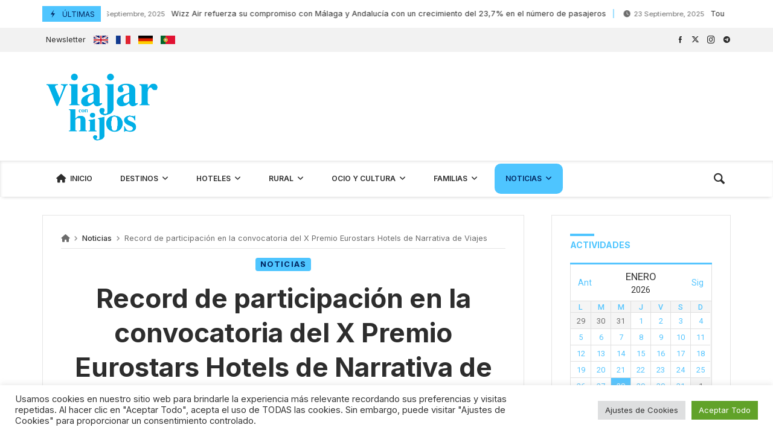

--- FILE ---
content_type: text/html; charset=UTF-8
request_url: https://www.viajarconhijos.es/noticias/record-de-participacion-en-la-convocatoria-del-x-premio-eurostars-hotels-de-narrativa-de-viajes/
body_size: 93301
content:
<!doctype html>
<html dir="ltr" lang="es" prefix="og: https://ogp.me/ns#">
<head>
	<link rel="profile" href="//gmpg.org/xfn/11" />
	<link rel='dns-prefetch' href='//fonts.googleapis.com' />
	<link rel="preconnect" href="https://fonts.gstatic.com/" />
	<link rel="preconnect" href="https://fonts.gstatic.com/" crossorigin />
	<meta charset="UTF-8">
		<meta http-equiv="X-UA-Compatible" content="IE=edge,chrome=1">
	<meta name="viewport" content="width=device-width, initial-scale=1">
		<meta property="og:title" content="Record de participación en la convocatoria del X Premio Eurostars Hotels de Narrativa de Viajes">
	<meta property="og:description" content="Record de participación en la convocatoria del X Premio Eurostars Hotels de Narrativa de Viajes">
	<meta property="og:type" content="article">
	<meta property="og:url" content="https://www.viajarconhijos.es/noticias/record-de-participacion-en-la-convocatoria-del-x-premio-eurostars-hotels-de-narrativa-de-viajes/">
	<meta property="og:image" content="">
	<meta name="twitter:card" content="summary_large_image">
	<meta name="twitter:title" content="Record de participación en la convocatoria del X Premio Eurostars Hotels de Narrativa de Viajes">
	<meta name="twitter:description" content="Record de participación en la convocatoria del X Premio Eurostars Hotels de Narrativa de Viajes">
	<meta name="twitter:image" content="">
		<title>Record de participación en la convocatoria del X Premio Eurostars Hotels de Narrativa de Viajes - Viajar con Hijos</title>
	<style>img:is([sizes="auto" i], [sizes^="auto," i]) { contain-intrinsic-size: 3000px 1500px }</style>
	
		<!-- All in One SEO 4.9.1 - aioseo.com -->
	<meta name="description" content="El ganador recibirá una dotación de 18.000€ y su relato se podrá encontrar en librerías de todo el país y en las habitaciones de los Eurostars Hotels El certamen está organizado por Grupo Hotusa, la Universidad de Barcelona, RBA Libros y, por primer año, la Universidad Autónoma de Nuevo León (México) El Premio Eurostars Hotels" />
	<meta name="robots" content="max-image-preview:large" />
	<meta name="author" content="Viajar con Hijos"/>
	<link rel="canonical" href="https://www.viajarconhijos.es/noticias/record-de-participacion-en-la-convocatoria-del-x-premio-eurostars-hotels-de-narrativa-de-viajes/" />
	<meta name="generator" content="All in One SEO (AIOSEO) 4.9.1" />
		<meta property="og:locale" content="es_ES" />
		<meta property="og:site_name" content="Viajar con Hijos - Revista de viajes dirigida a familias con niños" />
		<meta property="og:type" content="article" />
		<meta property="og:title" content="Record de participación en la convocatoria del X Premio Eurostars Hotels de Narrativa de Viajes - Viajar con Hijos" />
		<meta property="og:description" content="El ganador recibirá una dotación de 18.000€ y su relato se podrá encontrar en librerías de todo el país y en las habitaciones de los Eurostars Hotels El certamen está organizado por Grupo Hotusa, la Universidad de Barcelona, RBA Libros y, por primer año, la Universidad Autónoma de Nuevo León (México) El Premio Eurostars Hotels" />
		<meta property="og:url" content="https://www.viajarconhijos.es/noticias/record-de-participacion-en-la-convocatoria-del-x-premio-eurostars-hotels-de-narrativa-de-viajes/" />
		<meta property="article:published_time" content="2014-03-13T09:21:37+00:00" />
		<meta property="article:modified_time" content="2014-03-13T09:22:32+00:00" />
		<meta name="twitter:card" content="summary_large_image" />
		<meta name="twitter:title" content="Record de participación en la convocatoria del X Premio Eurostars Hotels de Narrativa de Viajes - Viajar con Hijos" />
		<meta name="twitter:description" content="El ganador recibirá una dotación de 18.000€ y su relato se podrá encontrar en librerías de todo el país y en las habitaciones de los Eurostars Hotels El certamen está organizado por Grupo Hotusa, la Universidad de Barcelona, RBA Libros y, por primer año, la Universidad Autónoma de Nuevo León (México) El Premio Eurostars Hotels" />
		<script type="application/ld+json" class="aioseo-schema">
			{"@context":"https:\/\/schema.org","@graph":[{"@type":"BlogPosting","@id":"https:\/\/www.viajarconhijos.es\/noticias\/record-de-participacion-en-la-convocatoria-del-x-premio-eurostars-hotels-de-narrativa-de-viajes\/#blogposting","name":"Record de participaci\u00f3n en la convocatoria del X Premio Eurostars Hotels de Narrativa de Viajes - Viajar con Hijos","headline":"Record de participaci\u00f3n en la convocatoria del X Premio Eurostars Hotels de Narrativa de Viajes","author":{"@id":"https:\/\/www.viajarconhijos.es\/author\/admin\/#author"},"publisher":{"@id":"https:\/\/www.viajarconhijos.es\/#organization"},"datePublished":"2014-03-13T11:21:37+01:00","dateModified":"2014-03-13T11:22:32+01:00","inLanguage":"es-ES","mainEntityOfPage":{"@id":"https:\/\/www.viajarconhijos.es\/noticias\/record-de-participacion-en-la-convocatoria-del-x-premio-eurostars-hotels-de-narrativa-de-viajes\/#webpage"},"isPartOf":{"@id":"https:\/\/www.viajarconhijos.es\/noticias\/record-de-participacion-en-la-convocatoria-del-x-premio-eurostars-hotels-de-narrativa-de-viajes\/#webpage"},"articleSection":"Noticias, Premio Eurostars Hotels"},{"@type":"BreadcrumbList","@id":"https:\/\/www.viajarconhijos.es\/noticias\/record-de-participacion-en-la-convocatoria-del-x-premio-eurostars-hotels-de-narrativa-de-viajes\/#breadcrumblist","itemListElement":[{"@type":"ListItem","@id":"https:\/\/www.viajarconhijos.es#listItem","position":1,"name":"Home","item":"https:\/\/www.viajarconhijos.es","nextItem":{"@type":"ListItem","@id":"https:\/\/www.viajarconhijos.es\/seccion\/noticias\/#listItem","name":"Noticias"}},{"@type":"ListItem","@id":"https:\/\/www.viajarconhijos.es\/seccion\/noticias\/#listItem","position":2,"name":"Noticias","item":"https:\/\/www.viajarconhijos.es\/seccion\/noticias\/","nextItem":{"@type":"ListItem","@id":"https:\/\/www.viajarconhijos.es\/noticias\/record-de-participacion-en-la-convocatoria-del-x-premio-eurostars-hotels-de-narrativa-de-viajes\/#listItem","name":"Record de participaci\u00f3n en la convocatoria del X Premio Eurostars Hotels de Narrativa de Viajes"},"previousItem":{"@type":"ListItem","@id":"https:\/\/www.viajarconhijos.es#listItem","name":"Home"}},{"@type":"ListItem","@id":"https:\/\/www.viajarconhijos.es\/noticias\/record-de-participacion-en-la-convocatoria-del-x-premio-eurostars-hotels-de-narrativa-de-viajes\/#listItem","position":3,"name":"Record de participaci\u00f3n en la convocatoria del X Premio Eurostars Hotels de Narrativa de Viajes","previousItem":{"@type":"ListItem","@id":"https:\/\/www.viajarconhijos.es\/seccion\/noticias\/#listItem","name":"Noticias"}}]},{"@type":"Organization","@id":"https:\/\/www.viajarconhijos.es\/#organization","name":"Viajar con Hijos","description":"Revista de viajes dirigida a familias con ni\u00f1os","url":"https:\/\/www.viajarconhijos.es\/"},{"@type":"Person","@id":"https:\/\/www.viajarconhijos.es\/author\/admin\/#author","url":"https:\/\/www.viajarconhijos.es\/author\/admin\/","name":"Viajar con Hijos","image":{"@type":"ImageObject","@id":"https:\/\/www.viajarconhijos.es\/noticias\/record-de-participacion-en-la-convocatoria-del-x-premio-eurostars-hotels-de-narrativa-de-viajes\/#authorImage","url":"https:\/\/secure.gravatar.com\/avatar\/8a87d036119632c67afd3877762046935d2a5b3f8f99efc7d69fe64f35804781?s=96&d=mm&r=g","width":96,"height":96,"caption":"Viajar con Hijos"}},{"@type":"WebPage","@id":"https:\/\/www.viajarconhijos.es\/noticias\/record-de-participacion-en-la-convocatoria-del-x-premio-eurostars-hotels-de-narrativa-de-viajes\/#webpage","url":"https:\/\/www.viajarconhijos.es\/noticias\/record-de-participacion-en-la-convocatoria-del-x-premio-eurostars-hotels-de-narrativa-de-viajes\/","name":"Record de participaci\u00f3n en la convocatoria del X Premio Eurostars Hotels de Narrativa de Viajes - Viajar con Hijos","description":"El ganador recibir\u00e1 una dotaci\u00f3n de 18.000\u20ac y su relato se podr\u00e1 encontrar en librer\u00edas de todo el pa\u00eds y en las habitaciones de los Eurostars Hotels El certamen est\u00e1 organizado por Grupo Hotusa, la Universidad de Barcelona, RBA Libros y, por primer a\u00f1o, la Universidad Aut\u00f3noma de Nuevo Le\u00f3n (M\u00e9xico) El Premio Eurostars Hotels","inLanguage":"es-ES","isPartOf":{"@id":"https:\/\/www.viajarconhijos.es\/#website"},"breadcrumb":{"@id":"https:\/\/www.viajarconhijos.es\/noticias\/record-de-participacion-en-la-convocatoria-del-x-premio-eurostars-hotels-de-narrativa-de-viajes\/#breadcrumblist"},"author":{"@id":"https:\/\/www.viajarconhijos.es\/author\/admin\/#author"},"creator":{"@id":"https:\/\/www.viajarconhijos.es\/author\/admin\/#author"},"datePublished":"2014-03-13T11:21:37+01:00","dateModified":"2014-03-13T11:22:32+01:00"},{"@type":"WebSite","@id":"https:\/\/www.viajarconhijos.es\/#website","url":"https:\/\/www.viajarconhijos.es\/","name":"Viajar con Hijos","description":"Revista de viajes dirigida a familias con ni\u00f1os","inLanguage":"es-ES","publisher":{"@id":"https:\/\/www.viajarconhijos.es\/#organization"}}]}
		</script>
		<!-- All in One SEO -->

<link rel='dns-prefetch' href='//www.viajarconhijos.es' />
<link rel='dns-prefetch' href='//public.tockify.com' />
<link rel='dns-prefetch' href='//a.omappapi.com' />
<link rel='dns-prefetch' href='//fonts.googleapis.com' />
<link rel="alternate" type="application/rss+xml" title="Viajar con Hijos &raquo; Feed" href="https://www.viajarconhijos.es/feed/" />
<link rel="alternate" type="application/rss+xml" title="Viajar con Hijos &raquo; Feed de los comentarios" href="https://www.viajarconhijos.es/comments/feed/" />
<link rel="alternate" type="application/rss+xml" title="Viajar con Hijos &raquo; Comentario Record de participación en la convocatoria del X Premio Eurostars Hotels de Narrativa de Viajes del feed" href="https://www.viajarconhijos.es/noticias/record-de-participacion-en-la-convocatoria-del-x-premio-eurostars-hotels-de-narrativa-de-viajes/feed/" />
<script type="text/javascript">
/* <![CDATA[ */
window._wpemojiSettings = {"baseUrl":"https:\/\/s.w.org\/images\/core\/emoji\/16.0.1\/72x72\/","ext":".png","svgUrl":"https:\/\/s.w.org\/images\/core\/emoji\/16.0.1\/svg\/","svgExt":".svg","source":{"concatemoji":"https:\/\/www.viajarconhijos.es\/wp-includes\/js\/wp-emoji-release.min.js?ver=6.8.3"}};
/*! This file is auto-generated */
!function(s,n){var o,i,e;function c(e){try{var t={supportTests:e,timestamp:(new Date).valueOf()};sessionStorage.setItem(o,JSON.stringify(t))}catch(e){}}function p(e,t,n){e.clearRect(0,0,e.canvas.width,e.canvas.height),e.fillText(t,0,0);var t=new Uint32Array(e.getImageData(0,0,e.canvas.width,e.canvas.height).data),a=(e.clearRect(0,0,e.canvas.width,e.canvas.height),e.fillText(n,0,0),new Uint32Array(e.getImageData(0,0,e.canvas.width,e.canvas.height).data));return t.every(function(e,t){return e===a[t]})}function u(e,t){e.clearRect(0,0,e.canvas.width,e.canvas.height),e.fillText(t,0,0);for(var n=e.getImageData(16,16,1,1),a=0;a<n.data.length;a++)if(0!==n.data[a])return!1;return!0}function f(e,t,n,a){switch(t){case"flag":return n(e,"\ud83c\udff3\ufe0f\u200d\u26a7\ufe0f","\ud83c\udff3\ufe0f\u200b\u26a7\ufe0f")?!1:!n(e,"\ud83c\udde8\ud83c\uddf6","\ud83c\udde8\u200b\ud83c\uddf6")&&!n(e,"\ud83c\udff4\udb40\udc67\udb40\udc62\udb40\udc65\udb40\udc6e\udb40\udc67\udb40\udc7f","\ud83c\udff4\u200b\udb40\udc67\u200b\udb40\udc62\u200b\udb40\udc65\u200b\udb40\udc6e\u200b\udb40\udc67\u200b\udb40\udc7f");case"emoji":return!a(e,"\ud83e\udedf")}return!1}function g(e,t,n,a){var r="undefined"!=typeof WorkerGlobalScope&&self instanceof WorkerGlobalScope?new OffscreenCanvas(300,150):s.createElement("canvas"),o=r.getContext("2d",{willReadFrequently:!0}),i=(o.textBaseline="top",o.font="600 32px Arial",{});return e.forEach(function(e){i[e]=t(o,e,n,a)}),i}function t(e){var t=s.createElement("script");t.src=e,t.defer=!0,s.head.appendChild(t)}"undefined"!=typeof Promise&&(o="wpEmojiSettingsSupports",i=["flag","emoji"],n.supports={everything:!0,everythingExceptFlag:!0},e=new Promise(function(e){s.addEventListener("DOMContentLoaded",e,{once:!0})}),new Promise(function(t){var n=function(){try{var e=JSON.parse(sessionStorage.getItem(o));if("object"==typeof e&&"number"==typeof e.timestamp&&(new Date).valueOf()<e.timestamp+604800&&"object"==typeof e.supportTests)return e.supportTests}catch(e){}return null}();if(!n){if("undefined"!=typeof Worker&&"undefined"!=typeof OffscreenCanvas&&"undefined"!=typeof URL&&URL.createObjectURL&&"undefined"!=typeof Blob)try{var e="postMessage("+g.toString()+"("+[JSON.stringify(i),f.toString(),p.toString(),u.toString()].join(",")+"));",a=new Blob([e],{type:"text/javascript"}),r=new Worker(URL.createObjectURL(a),{name:"wpTestEmojiSupports"});return void(r.onmessage=function(e){c(n=e.data),r.terminate(),t(n)})}catch(e){}c(n=g(i,f,p,u))}t(n)}).then(function(e){for(var t in e)n.supports[t]=e[t],n.supports.everything=n.supports.everything&&n.supports[t],"flag"!==t&&(n.supports.everythingExceptFlag=n.supports.everythingExceptFlag&&n.supports[t]);n.supports.everythingExceptFlag=n.supports.everythingExceptFlag&&!n.supports.flag,n.DOMReady=!1,n.readyCallback=function(){n.DOMReady=!0}}).then(function(){return e}).then(function(){var e;n.supports.everything||(n.readyCallback(),(e=n.source||{}).concatemoji?t(e.concatemoji):e.wpemoji&&e.twemoji&&(t(e.twemoji),t(e.wpemoji)))}))}((window,document),window._wpemojiSettings);
/* ]]> */
</script>
<!-- www.viajarconhijos.es is managing ads with Advanced Ads 2.0.14 – https://wpadvancedads.com/ --><script id="viaja-ready">
			window.advanced_ads_ready=function(e,a){a=a||"complete";var d=function(e){return"interactive"===a?"loading"!==e:"complete"===e};d(document.readyState)?e():document.addEventListener("readystatechange",(function(a){d(a.target.readyState)&&e()}),{once:"interactive"===a})},window.advanced_ads_ready_queue=window.advanced_ads_ready_queue||[];		</script>
		<link rel='stylesheet' id='sgr-css' href='https://www.viajarconhijos.es/wp-content/plugins/simple-google-recaptcha/sgr.css?ver=1663838216' type='text/css' media='all' />
<link rel='stylesheet' id='merimag-skin-dynamic-css-css' href='https://www.viajarconhijos.es/wp-content/themes/merimag/assets/css/dynamic.css?ver=6.5.4' type='text/css' media='all' />
<style id='merimag-skin-dynamic-css-inline-css' type='text/css'>
body.site-body {
        background-color: #ffffff;
    }body.site-body .merimag-site-header, body.site-body .merimag-site-footer {
            background: #fff;
        }body.site-body .merimag-site-header, body.site-body .merimag-site-header, body.site-body .merimag-site-footer body.site-body .merimag-site-footer .marged-infos, body.site-body .merimag-site-header, body.site-body .merimag-site-footer .content-background, body.site-body .merimag-site-header, body.site-body .merimag-site-footer .sub-menu, body.site-body .merimag-site-header, body.site-body .merimag-site-footer .mega-menu, body.site-body .merimag-site-header, body.site-body .merimag-site-footer .flexMenu-popup { background-color: #fff } body.site-body .merimag-site-header, body.site-body .merimag-site-header, body.site-body .merimag-site-footer body.site-body .merimag-site-footer .merimag-box-filter.vertical-tabs ul.merimag-block-filters li.ui-state-active { border-right-color: #fff } body.site-body .merimag-site-footer {
            background: #fff;
        }body.site-body .merimag-site-footer .marged-infos, body.site-body .merimag-site-footer .content-background, body.site-body .merimag-site-footer .sub-menu, body.site-body .merimag-site-footer .mega-menu, body.site-body .merimag-site-footer .flexMenu-popup { background-color: #fff } body.site-body .merimag-site-footer .merimag-box-filter.vertical-tabs ul.merimag-block-filters li.ui-state-active { border-right-color: #fff } body.site-body .merimag-block-separator, body.site-body .merimag-divider-container, body.site-body .woocommerce form fieldset, body.site-body .coupon, body.site-body .comment-list ol, body.site-body .merimag-odd-column .merimag-block-infos-left-right-classic, body.site-body .merimag-even-column .merimag-block-infos-left-right-classic, body.site-body .merimag-block.border-block, body.site-body .merimag-block.border-block, body.site-body .merimag-header-content, body.site-body li.mega-menu-col > a, body.site-body .general-border-color, body.site-body.general-border-color, body.site-body.woocommerce-account .woocommerce, body.site-body .wp-subscribe-wrap input.email-field, body.site-body .wp-subscribe-wrap input.name-field, body.site-body .single-product .cart, body.site-body .page-numbers, body.site-body .gallery-item figcaption, body.site-body .merimag-page-link, body.site-body ul.page-numbers.page-numbers li>a, body.site-body , body.site-body ul.page-numbers.page-numbers li>span, body.site-body .post-page-numbers, body.site-body .entry-summary .cart, body.site-body div.product .woocommerce-product-gallery, body.site-body .products .woocommerce-LoopProduct-link, body.site-body .products .product-category > a, body.site-body .site-content-area-style, body.site-body .merimag-read-more, body.site-body .merimag-pagination-button, body.site-body .woocommerce-pagination, body.site-body .woocommerce-columns--addresses .woocommerce-column--1, body.site-body .woocommerce-columns--addresses .woocommerce-column--2, body.site-body .merimag-sidebar-content > .merimag-mobile-menu-social, body.site-body .merimag-mobile-header-content:not(.stacked-icons) .merimag-mobile-menu-opener, body.site-body .wc-tabs, body.site-body .merimag-pagination-buttons.numeric-pagination, body.site-body .comment_container, body.site-body .horizontal-menu .menu-item-content, body.site-body .merimag-contact-infos-shortcode-default .merimag-contact-item, body.site-body #bbpress-forums fieldset.bbp-form, body.site-body #bbpress-forums ul.bbp-forums, body.site-body #bbpress-forums ul.bbp-lead-topic, body.site-body #bbpress-forums ul.bbp-replies, body.site-body #bbpress-forums ul.bbp-search-results, body.site-body #bbpress-forums ul.bbp-topics, body.site-body #bbpress-forums li.bbp-footer, body.site-body #bbpress-forums li.bbp-header, body.site-body .bbp-replies .bbp-reply-author, body.site-body #bbpress-forums li.bbp-body ul.forum, body.site-body #bbpress-forums li.bbp-body ul.topic, body.site-body .site-content-area-style, body.site-body .merimag-site-content.content .cart-collaterals .cart_totals, body.site-body .merimag-site-content.content .cart-collaterals .coupon, body.site-body .merimag-box-filter.vertical-tabs .merimag-box-filter-panel, body.site-body .vertical-menu .menu .mega-menu-row > .menu-item > a, body.site-body .horizontal-menu .menu > li > .sub-menu, body.site-body .merimag-mobile-menu-sidebar .flex-menu .menu, body.site-body .sidebar-widget:not(.ignore-general-style), body.site-body.rtl .merimag-box-filter.vertical-tabs .merimag-box-filter-panel { border-color: rgba(0,0,0,0.1) } body.site-body .general-border-top-color, body.site-body tfoot td, body.site-body tbody th, body.site-body tfoot th, body.site-body .merimag-box-filter.vertical-tabs ul.merimag-block-filters li.ui-state-active { border-top-color: rgba(0,0,0,0.1) } body.site-body .general-border-bottom-color, body.site-body table td, body.site-body table th, body.site-body .merimag-box-filter.vertical-tabs ul.merimag-block-filters li.ui-state-active { border-bottom-color: rgba(0,0,0,0.1) } body.site-body .general-border-left-color { border-left-color: rgba(0,0,0,0.1) } body.site-body .general-border-right-color { border-right-color: rgba(0,0,0,0.1) } body.site-body   { color: #6d6d6d } body.site-body .text-color-background { background-color: #6d6d6d } body.site-body .wp-subscribe-loader path { fill: #6d6d6d } body.site-body a, body.site-body a:active, body.site-body h1, body.site-body h2, body.site-body h3, body.site-body h4, body.site-body h5, body.site-body h6, body.site-body label, body.site-body .links-color, body.site-body .block-title-wrapper { color: #2d2d2d } body.site-body label, body.site-body .links-border-color { border-color: #2d2d2d } body.site-body .links-color-background { background-color: #2d2d2d } body.site-body a:focus, body.site-body a:hover, body.site-body .merimag-menu-social a:hover span, body.site-body .links-color:hover, body.site-body li.active-menu-item > a, body.site-body .merimag-block:hover a.title-display { color: #4ec5ff } body.site-body li.active-menu-item > a, body.site-body .links-border-color:hover { border-color: #4ec5ff } body.site-body .links-hover-color-background { background-color: #4ec5ff } body.site-body .marged-infos, body.site-body .content-background, body.site-body .sub-menu, body.site-body .mega-menu, body.site-body .flexMenu-popup { background-color: #ffffff } body.site-body .merimag-box-filter.vertical-tabs ul.merimag-block-filters li.ui-state-active { border-right-color: #ffffff } body.site-body .merimag-top-navigation {
        background-color: rgba(0,0,0,0.05);
    }body.site-body .merimag-top-navigation .merimag-block-separator, body.site-body .merimag-top-navigation .merimag-divider-container, body.site-body .merimag-top-navigation .woocommerce form fieldset, body.site-body .merimag-top-navigation .coupon, body.site-body .merimag-top-navigation .comment-list ol, body.site-body .merimag-top-navigation .merimag-odd-column .merimag-block-infos-left-right-classic, body.site-body .merimag-top-navigation .merimag-even-column .merimag-block-infos-left-right-classic, body.site-body .merimag-top-navigation .merimag-block.border-block, body.site-body .merimag-top-navigation .merimag-block.border-block, body.site-body .merimag-top-navigation .merimag-header-content, body.site-body .merimag-top-navigation li.mega-menu-col > a, body.site-body .merimag-top-navigation .general-border-color, body.site-body .merimag-top-navigation.general-border-color, body.site-body .merimag-top-navigation.woocommerce-account .woocommerce, body.site-body .merimag-top-navigation .wp-subscribe-wrap input.email-field, body.site-body .merimag-top-navigation .wp-subscribe-wrap input.name-field, body.site-body .merimag-top-navigation .single-product .cart, body.site-body .merimag-top-navigation .page-numbers, body.site-body .merimag-top-navigation .gallery-item figcaption, body.site-body .merimag-top-navigation .merimag-page-link, body.site-body .merimag-top-navigation ul.page-numbers.page-numbers li>a, body.site-body .merimag-top-navigation , body.site-body .merimag-top-navigation ul.page-numbers.page-numbers li>span, body.site-body .merimag-top-navigation .post-page-numbers, body.site-body .merimag-top-navigation .entry-summary .cart, body.site-body .merimag-top-navigation div.product .woocommerce-product-gallery, body.site-body .merimag-top-navigation .products .woocommerce-LoopProduct-link, body.site-body .merimag-top-navigation .products .product-category > a, body.site-body .merimag-top-navigation .site-content-area-style, body.site-body .merimag-top-navigation .merimag-read-more, body.site-body .merimag-top-navigation .merimag-pagination-button, body.site-body .merimag-top-navigation .woocommerce-pagination, body.site-body .merimag-top-navigation .woocommerce-columns--addresses .woocommerce-column--1, body.site-body .merimag-top-navigation .woocommerce-columns--addresses .woocommerce-column--2, body.site-body .merimag-top-navigation .merimag-sidebar-content > .merimag-mobile-menu-social, body.site-body .merimag-top-navigation .merimag-mobile-header-content:not(.stacked-icons) .merimag-mobile-menu-opener, body.site-body .merimag-top-navigation .wc-tabs, body.site-body .merimag-top-navigation .merimag-pagination-buttons.numeric-pagination, body.site-body .merimag-top-navigation .comment_container, body.site-body .merimag-top-navigation .horizontal-menu .menu-item-content, body.site-body .merimag-top-navigation .merimag-contact-infos-shortcode-default .merimag-contact-item, body.site-body .merimag-top-navigation #bbpress-forums fieldset.bbp-form, body.site-body .merimag-top-navigation #bbpress-forums ul.bbp-forums, body.site-body .merimag-top-navigation #bbpress-forums ul.bbp-lead-topic, body.site-body .merimag-top-navigation #bbpress-forums ul.bbp-replies, body.site-body .merimag-top-navigation #bbpress-forums ul.bbp-search-results, body.site-body .merimag-top-navigation #bbpress-forums ul.bbp-topics, body.site-body .merimag-top-navigation #bbpress-forums li.bbp-footer, body.site-body .merimag-top-navigation #bbpress-forums li.bbp-header, body.site-body .merimag-top-navigation .bbp-replies .bbp-reply-author, body.site-body .merimag-top-navigation #bbpress-forums li.bbp-body ul.forum, body.site-body .merimag-top-navigation #bbpress-forums li.bbp-body ul.topic, body.site-body .merimag-top-navigation .site-content-area-style, body.site-body .merimag-top-navigation .merimag-site-content.content .cart-collaterals .cart_totals, body.site-body .merimag-top-navigation .merimag-site-content.content .cart-collaterals .coupon, body.site-body .merimag-top-navigation .merimag-box-filter.vertical-tabs .merimag-box-filter-panel, body.site-body .merimag-top-navigation .vertical-menu .menu .mega-menu-row > .menu-item > a, body.site-body .merimag-top-navigation .horizontal-menu .menu > li > .sub-menu, body.site-body .merimag-top-navigation .merimag-mobile-menu-sidebar .flex-menu .menu, body.site-body .merimag-top-navigation .sidebar-widget:not(.ignore-general-style), body.site-body .merimag-top-navigation.rtl .merimag-box-filter.vertical-tabs .merimag-box-filter-panel { border-color: rgba(0,0,0,0.1) } body.site-body .merimag-top-navigation .general-border-top-color, body.site-body .merimag-top-navigation tfoot td, body.site-body .merimag-top-navigation tbody th, body.site-body .merimag-top-navigation tfoot th, body.site-body .merimag-top-navigation .merimag-box-filter.vertical-tabs ul.merimag-block-filters li.ui-state-active { border-top-color: rgba(0,0,0,0.1) } body.site-body .merimag-top-navigation .general-border-bottom-color, body.site-body .merimag-top-navigation table td, body.site-body .merimag-top-navigation table th, body.site-body .merimag-top-navigation .merimag-box-filter.vertical-tabs ul.merimag-block-filters li.ui-state-active { border-bottom-color: rgba(0,0,0,0.1) } body.site-body .merimag-top-navigation .general-border-left-color { border-left-color: rgba(0,0,0,0.1) } body.site-body .merimag-top-navigation .general-border-right-color { border-right-color: rgba(0,0,0,0.1) } body.site-body .merimag-top-navigation   { color: #6d6d6d } body.site-body .merimag-top-navigation .text-color-background { background-color: #6d6d6d } body.site-body .merimag-top-navigation .wp-subscribe-loader path { fill: #6d6d6d } body.site-body .merimag-top-navigation a, body.site-body .merimag-top-navigation a:active, body.site-body .merimag-top-navigation h1, body.site-body .merimag-top-navigation h2, body.site-body .merimag-top-navigation h3, body.site-body .merimag-top-navigation h4, body.site-body .merimag-top-navigation h5, body.site-body .merimag-top-navigation h6, body.site-body .merimag-top-navigation label, body.site-body .merimag-top-navigation .links-color, body.site-body .merimag-top-navigation .block-title-wrapper { color: #2d2d2d } body.site-body .merimag-top-navigation label, body.site-body .merimag-top-navigation .links-border-color { border-color: #2d2d2d } body.site-body .merimag-top-navigation .links-color-background { background-color: #2d2d2d } body.site-body .merimag-top-navigation .marged-infos, body.site-body .merimag-top-navigation .content-background, body.site-body .merimag-top-navigation .sub-menu, body.site-body .merimag-top-navigation .mega-menu, body.site-body .merimag-top-navigation .flexMenu-popup { background-color: rgba(0,0,0,0.05) } body.site-body .merimag-top-navigation .merimag-box-filter.vertical-tabs ul.merimag-block-filters li.ui-state-active { border-right-color: rgba(0,0,0,0.05) } 
</style>
<style id='wp-emoji-styles-inline-css' type='text/css'>

	img.wp-smiley, img.emoji {
		display: inline !important;
		border: none !important;
		box-shadow: none !important;
		height: 1em !important;
		width: 1em !important;
		margin: 0 0.07em !important;
		vertical-align: -0.1em !important;
		background: none !important;
		padding: 0 !important;
	}
</style>
<link rel='stylesheet' id='wp-block-library-css' href='https://www.viajarconhijos.es/wp-includes/css/dist/block-library/style.min.css?ver=6.8.3' type='text/css' media='all' />
<style id='classic-theme-styles-inline-css' type='text/css'>
/*! This file is auto-generated */
.wp-block-button__link{color:#fff;background-color:#32373c;border-radius:9999px;box-shadow:none;text-decoration:none;padding:calc(.667em + 2px) calc(1.333em + 2px);font-size:1.125em}.wp-block-file__button{background:#32373c;color:#fff;text-decoration:none}
</style>
<link rel='stylesheet' id='aioseo/css/src/vue/standalone/blocks/table-of-contents/global.scss-css' href='https://www.viajarconhijos.es/wp-content/plugins/all-in-one-seo-pack/dist/Lite/assets/css/table-of-contents/global.e90f6d47.css?ver=4.9.1' type='text/css' media='all' />
<style id='global-styles-inline-css' type='text/css'>
:root{--wp--preset--aspect-ratio--square: 1;--wp--preset--aspect-ratio--4-3: 4/3;--wp--preset--aspect-ratio--3-4: 3/4;--wp--preset--aspect-ratio--3-2: 3/2;--wp--preset--aspect-ratio--2-3: 2/3;--wp--preset--aspect-ratio--16-9: 16/9;--wp--preset--aspect-ratio--9-16: 9/16;--wp--preset--color--black: #000000;--wp--preset--color--cyan-bluish-gray: #abb8c3;--wp--preset--color--white: #ffffff;--wp--preset--color--pale-pink: #f78da7;--wp--preset--color--vivid-red: #cf2e2e;--wp--preset--color--luminous-vivid-orange: #ff6900;--wp--preset--color--luminous-vivid-amber: #fcb900;--wp--preset--color--light-green-cyan: #7bdcb5;--wp--preset--color--vivid-green-cyan: #00d084;--wp--preset--color--pale-cyan-blue: #8ed1fc;--wp--preset--color--vivid-cyan-blue: #0693e3;--wp--preset--color--vivid-purple: #9b51e0;--wp--preset--gradient--vivid-cyan-blue-to-vivid-purple: linear-gradient(135deg,rgba(6,147,227,1) 0%,rgb(155,81,224) 100%);--wp--preset--gradient--light-green-cyan-to-vivid-green-cyan: linear-gradient(135deg,rgb(122,220,180) 0%,rgb(0,208,130) 100%);--wp--preset--gradient--luminous-vivid-amber-to-luminous-vivid-orange: linear-gradient(135deg,rgba(252,185,0,1) 0%,rgba(255,105,0,1) 100%);--wp--preset--gradient--luminous-vivid-orange-to-vivid-red: linear-gradient(135deg,rgba(255,105,0,1) 0%,rgb(207,46,46) 100%);--wp--preset--gradient--very-light-gray-to-cyan-bluish-gray: linear-gradient(135deg,rgb(238,238,238) 0%,rgb(169,184,195) 100%);--wp--preset--gradient--cool-to-warm-spectrum: linear-gradient(135deg,rgb(74,234,220) 0%,rgb(151,120,209) 20%,rgb(207,42,186) 40%,rgb(238,44,130) 60%,rgb(251,105,98) 80%,rgb(254,248,76) 100%);--wp--preset--gradient--blush-light-purple: linear-gradient(135deg,rgb(255,206,236) 0%,rgb(152,150,240) 100%);--wp--preset--gradient--blush-bordeaux: linear-gradient(135deg,rgb(254,205,165) 0%,rgb(254,45,45) 50%,rgb(107,0,62) 100%);--wp--preset--gradient--luminous-dusk: linear-gradient(135deg,rgb(255,203,112) 0%,rgb(199,81,192) 50%,rgb(65,88,208) 100%);--wp--preset--gradient--pale-ocean: linear-gradient(135deg,rgb(255,245,203) 0%,rgb(182,227,212) 50%,rgb(51,167,181) 100%);--wp--preset--gradient--electric-grass: linear-gradient(135deg,rgb(202,248,128) 0%,rgb(113,206,126) 100%);--wp--preset--gradient--midnight: linear-gradient(135deg,rgb(2,3,129) 0%,rgb(40,116,252) 100%);--wp--preset--font-size--small: 13px;--wp--preset--font-size--medium: 20px;--wp--preset--font-size--large: 36px;--wp--preset--font-size--x-large: 42px;--wp--preset--spacing--20: 0.44rem;--wp--preset--spacing--30: 0.67rem;--wp--preset--spacing--40: 1rem;--wp--preset--spacing--50: 1.5rem;--wp--preset--spacing--60: 2.25rem;--wp--preset--spacing--70: 3.38rem;--wp--preset--spacing--80: 5.06rem;--wp--preset--shadow--natural: 6px 6px 9px rgba(0, 0, 0, 0.2);--wp--preset--shadow--deep: 12px 12px 50px rgba(0, 0, 0, 0.4);--wp--preset--shadow--sharp: 6px 6px 0px rgba(0, 0, 0, 0.2);--wp--preset--shadow--outlined: 6px 6px 0px -3px rgba(255, 255, 255, 1), 6px 6px rgba(0, 0, 0, 1);--wp--preset--shadow--crisp: 6px 6px 0px rgba(0, 0, 0, 1);}:where(.is-layout-flex){gap: 0.5em;}:where(.is-layout-grid){gap: 0.5em;}body .is-layout-flex{display: flex;}.is-layout-flex{flex-wrap: wrap;align-items: center;}.is-layout-flex > :is(*, div){margin: 0;}body .is-layout-grid{display: grid;}.is-layout-grid > :is(*, div){margin: 0;}:where(.wp-block-columns.is-layout-flex){gap: 2em;}:where(.wp-block-columns.is-layout-grid){gap: 2em;}:where(.wp-block-post-template.is-layout-flex){gap: 1.25em;}:where(.wp-block-post-template.is-layout-grid){gap: 1.25em;}.has-black-color{color: var(--wp--preset--color--black) !important;}.has-cyan-bluish-gray-color{color: var(--wp--preset--color--cyan-bluish-gray) !important;}.has-white-color{color: var(--wp--preset--color--white) !important;}.has-pale-pink-color{color: var(--wp--preset--color--pale-pink) !important;}.has-vivid-red-color{color: var(--wp--preset--color--vivid-red) !important;}.has-luminous-vivid-orange-color{color: var(--wp--preset--color--luminous-vivid-orange) !important;}.has-luminous-vivid-amber-color{color: var(--wp--preset--color--luminous-vivid-amber) !important;}.has-light-green-cyan-color{color: var(--wp--preset--color--light-green-cyan) !important;}.has-vivid-green-cyan-color{color: var(--wp--preset--color--vivid-green-cyan) !important;}.has-pale-cyan-blue-color{color: var(--wp--preset--color--pale-cyan-blue) !important;}.has-vivid-cyan-blue-color{color: var(--wp--preset--color--vivid-cyan-blue) !important;}.has-vivid-purple-color{color: var(--wp--preset--color--vivid-purple) !important;}.has-black-background-color{background-color: var(--wp--preset--color--black) !important;}.has-cyan-bluish-gray-background-color{background-color: var(--wp--preset--color--cyan-bluish-gray) !important;}.has-white-background-color{background-color: var(--wp--preset--color--white) !important;}.has-pale-pink-background-color{background-color: var(--wp--preset--color--pale-pink) !important;}.has-vivid-red-background-color{background-color: var(--wp--preset--color--vivid-red) !important;}.has-luminous-vivid-orange-background-color{background-color: var(--wp--preset--color--luminous-vivid-orange) !important;}.has-luminous-vivid-amber-background-color{background-color: var(--wp--preset--color--luminous-vivid-amber) !important;}.has-light-green-cyan-background-color{background-color: var(--wp--preset--color--light-green-cyan) !important;}.has-vivid-green-cyan-background-color{background-color: var(--wp--preset--color--vivid-green-cyan) !important;}.has-pale-cyan-blue-background-color{background-color: var(--wp--preset--color--pale-cyan-blue) !important;}.has-vivid-cyan-blue-background-color{background-color: var(--wp--preset--color--vivid-cyan-blue) !important;}.has-vivid-purple-background-color{background-color: var(--wp--preset--color--vivid-purple) !important;}.has-black-border-color{border-color: var(--wp--preset--color--black) !important;}.has-cyan-bluish-gray-border-color{border-color: var(--wp--preset--color--cyan-bluish-gray) !important;}.has-white-border-color{border-color: var(--wp--preset--color--white) !important;}.has-pale-pink-border-color{border-color: var(--wp--preset--color--pale-pink) !important;}.has-vivid-red-border-color{border-color: var(--wp--preset--color--vivid-red) !important;}.has-luminous-vivid-orange-border-color{border-color: var(--wp--preset--color--luminous-vivid-orange) !important;}.has-luminous-vivid-amber-border-color{border-color: var(--wp--preset--color--luminous-vivid-amber) !important;}.has-light-green-cyan-border-color{border-color: var(--wp--preset--color--light-green-cyan) !important;}.has-vivid-green-cyan-border-color{border-color: var(--wp--preset--color--vivid-green-cyan) !important;}.has-pale-cyan-blue-border-color{border-color: var(--wp--preset--color--pale-cyan-blue) !important;}.has-vivid-cyan-blue-border-color{border-color: var(--wp--preset--color--vivid-cyan-blue) !important;}.has-vivid-purple-border-color{border-color: var(--wp--preset--color--vivid-purple) !important;}.has-vivid-cyan-blue-to-vivid-purple-gradient-background{background: var(--wp--preset--gradient--vivid-cyan-blue-to-vivid-purple) !important;}.has-light-green-cyan-to-vivid-green-cyan-gradient-background{background: var(--wp--preset--gradient--light-green-cyan-to-vivid-green-cyan) !important;}.has-luminous-vivid-amber-to-luminous-vivid-orange-gradient-background{background: var(--wp--preset--gradient--luminous-vivid-amber-to-luminous-vivid-orange) !important;}.has-luminous-vivid-orange-to-vivid-red-gradient-background{background: var(--wp--preset--gradient--luminous-vivid-orange-to-vivid-red) !important;}.has-very-light-gray-to-cyan-bluish-gray-gradient-background{background: var(--wp--preset--gradient--very-light-gray-to-cyan-bluish-gray) !important;}.has-cool-to-warm-spectrum-gradient-background{background: var(--wp--preset--gradient--cool-to-warm-spectrum) !important;}.has-blush-light-purple-gradient-background{background: var(--wp--preset--gradient--blush-light-purple) !important;}.has-blush-bordeaux-gradient-background{background: var(--wp--preset--gradient--blush-bordeaux) !important;}.has-luminous-dusk-gradient-background{background: var(--wp--preset--gradient--luminous-dusk) !important;}.has-pale-ocean-gradient-background{background: var(--wp--preset--gradient--pale-ocean) !important;}.has-electric-grass-gradient-background{background: var(--wp--preset--gradient--electric-grass) !important;}.has-midnight-gradient-background{background: var(--wp--preset--gradient--midnight) !important;}.has-small-font-size{font-size: var(--wp--preset--font-size--small) !important;}.has-medium-font-size{font-size: var(--wp--preset--font-size--medium) !important;}.has-large-font-size{font-size: var(--wp--preset--font-size--large) !important;}.has-x-large-font-size{font-size: var(--wp--preset--font-size--x-large) !important;}
:where(.wp-block-post-template.is-layout-flex){gap: 1.25em;}:where(.wp-block-post-template.is-layout-grid){gap: 1.25em;}
:where(.wp-block-columns.is-layout-flex){gap: 2em;}:where(.wp-block-columns.is-layout-grid){gap: 2em;}
:root :where(.wp-block-pullquote){font-size: 1.5em;line-height: 1.6;}
</style>
<link rel='stylesheet' id='contact-form-7-css' href='https://www.viajarconhijos.es/wp-content/plugins/contact-form-7/includes/css/styles.css?ver=6.1.4' type='text/css' media='all' />
<link rel='stylesheet' id='cookie-law-info-css' href='https://www.viajarconhijos.es/wp-content/plugins/cookie-law-info/legacy/public/css/cookie-law-info-public.css?ver=3.3.7' type='text/css' media='all' />
<link rel='stylesheet' id='cookie-law-info-gdpr-css' href='https://www.viajarconhijos.es/wp-content/plugins/cookie-law-info/legacy/public/css/cookie-law-info-gdpr.css?ver=3.3.7' type='text/css' media='all' />
<link rel='stylesheet' id='menu-image-css' href='https://www.viajarconhijos.es/wp-content/plugins/menu-image/includes/css/menu-image.css?ver=3.13' type='text/css' media='all' />
<link rel='stylesheet' id='dashicons-css' href='https://www.viajarconhijos.es/wp-includes/css/dashicons.min.css?ver=6.8.3' type='text/css' media='all' />
<link rel='stylesheet' id='rebrandly-domain-redirect-css' href='https://www.viajarconhijos.es/wp-content/plugins/rebrandly-domain-redirect/public/css/rebrandly-domain-redirect-public.css?ver=1.0.0' type='text/css' media='all' />
<link rel='stylesheet' id='url-shortify-css' href='https://www.viajarconhijos.es/wp-content/plugins/url-shortify/lite/dist/styles/url-shortify.css?ver=1.11.4' type='text/css' media='all' />
<link rel='stylesheet' id='tabber_widget-tabber-widget-rounded-light-css' href='https://www.viajarconhijos.es/wp-content/plugins/tabber-widget/templates/rounded-light.css?ver=6.8.3' type='text/css' media='all' />
<link rel='stylesheet' id='fw-ext-builder-frontend-grid-css' href='https://www.viajarconhijos.es/wp-content/plugins/unyson/framework/extensions/builder/static/css/frontend-grid.css?ver=1.2.12' type='text/css' media='all' />
<link rel='stylesheet' id='fw-ext-forms-default-styles-css' href='https://www.viajarconhijos.es/wp-content/plugins/unyson/framework/extensions/forms/static/css/frontend.css?ver=2.7.28' type='text/css' media='all' />
<link rel='stylesheet' id='font-awesome-css' href='https://www.viajarconhijos.es/wp-content/plugins/elementor/assets/lib/font-awesome/css/font-awesome.min.css?ver=4.7.0' type='text/css' media='all' />
<link rel='stylesheet' id='dearpdf-style-css' href='https://www.viajarconhijos.es/wp-content/plugins/dearpdf-lite/assets/css/dearpdf.min.css?ver=2.0.38' type='text/css' media='all' />
<link rel='stylesheet' id='unslider-css-css' href='https://www.viajarconhijos.es/wp-content/plugins/advanced-ads-slider/public/assets/css/unslider.css?ver=2.0.4' type='text/css' media='all' />
<link rel='stylesheet' id='slider-css-css' href='https://www.viajarconhijos.es/wp-content/plugins/advanced-ads-slider/public/assets/css/slider.css?ver=2.0.4' type='text/css' media='all' />
<link rel='stylesheet' id='merimag-widgets.css-css' href='https://www.viajarconhijos.es/wp-content/plugins/merimag-core-plugin//assets/css/widgets.css?ver=6.8.3' type='text/css' media='all' />
<link rel='stylesheet' id='merimag-core-slick-css-css' href='https://www.viajarconhijos.es/wp-content/themes/merimag/includes/core/assets/js/slick/slick.min.css?ver=6.5.4' type='text/css' media='all' />
<link rel='stylesheet' id='merimag-core-unite-gallery-css-css' href='https://www.viajarconhijos.es/wp-content/themes/merimag/includes/core/assets/js/unitegallery/css/unite-gallery.css?ver=6.5.4' type='text/css' media='all' />
<link rel='stylesheet' id='merimag-core-plyr-css-css' href='https://www.viajarconhijos.es/wp-content/themes/merimag/includes/core/assets/js/plyr/plyr.css?ver=6.5.4' type='text/css' media='all' />
<link rel='stylesheet' id='merimag-core-css-css' href='https://www.viajarconhijos.es/wp-content/themes/merimag/includes/core/assets/css/styles.min.css?ver=6.5.4' type='text/css' media='all' />
<link rel='stylesheet' id='merimag-core-plugins-css-css' href='https://www.viajarconhijos.es/wp-content/themes/merimag/includes/core/assets/css/plugins.css?ver=6.5.4' type='text/css' media='all' />
<link rel='stylesheet' id='merimag-font-awesome-css' href='https://www.viajarconhijos.es/wp-content/themes/merimag/includes/core/assets/css/fa/css/all.min.css?ver=6.5.4' type='text/css' media='all' />
<link rel='stylesheet' id='merimag-icofont-css' href='https://www.viajarconhijos.es/wp-content/themes/merimag/includes/core/assets/css/iconfont/icofont.min.css?ver=6.8.3' type='text/css' media='all' />
<link rel='stylesheet' id='merimag-theme-css-css' href='https://www.viajarconhijos.es/wp-content/themes/merimag/style.css?ver=6.5.4' type='text/css' media='all' />
<link rel='stylesheet' id='merimag-dynamic-css-css' href='https://www.viajarconhijos.es/wp-content/themes/merimag/assets/css/dynamic.css?ver=6.5.4' type='text/css' media='all' />
<link rel='stylesheet' id='merimag-share-css-css' href='https://www.viajarconhijos.es/wp-content/themes/merimag/assets/css/share.css?ver=6.5.4' type='text/css' media='all' />
<link rel='stylesheet' id='merimag-header-css-css' href='https://www.viajarconhijos.es/wp-content/themes/merimag/assets/css/header.css?ver=6.5.4' type='text/css' media='all' />
<link rel='stylesheet' id='merimag-animate-css-css' href='https://www.viajarconhijos.es/wp-content/themes/merimag/assets/css/animate.css?ver=6.5.4' type='text/css' media='all' />
<link rel='stylesheet' id='merimag-fontello-css' href='https://www.viajarconhijos.es/wp-content/themes/merimag/assets/css/fontello/css/fontello.css?ver=6.5.4' type='text/css' media='all' />
<link rel='stylesheet' id='merimag-fonts-css-css' href='https://fonts.googleapis.com/css?family=Inter%3A100%2C200%2C300%2C400%2C500%2C600%2C700%2C800%2C900%2C100i%2C200i%2C300i%2C400i%2C500i%2C600i%2C700i%2C800i%2C900i&#038;subset=cyrillic%2Ccyrillic-ext%2Cgreek%2Cgreek-ext%2Clatin%2Clatin-ext%2Cvietnamese&#038;display=swap&#038;ver=6.5.4' type='text/css' media='all' />
<style id='merimag-share-networks-css-inline-css' type='text/css'>
.merimag-inline-sharing.with-background .merimag-share-item.facebook .merimag-share-item-content { background: #3B5998; color: #ffffff; }.merimag-inline-sharing.with-background .merimag-share-item.twitter .merimag-share-item-content { background: #55ACEE; color: #ffffff; }.merimag-inline-sharing.with-background .merimag-share-item.pinterest .merimag-share-item-content { background: #cd1d1f; color: #ffffff; }.merimag-inline-sharing.with-background .merimag-share-item.linkedin .merimag-share-item-content { background: #0976B4; color: #f9ffff; }.merimag-inline-sharing.with-background .merimag-share-item.reddit .merimag-share-item-content { background: #F64720; color: #ffffff; }.merimag-inline-sharing.with-background .merimag-share-item.tumblr .merimag-share-item-content { background: #35465d; color: #ffffff; }.merimag-inline-sharing.with-background .merimag-share-item.whatsapp .merimag-share-item-content { background: #01c501; color: #f1fff1; }.merimag-inline-sharing.with-background .merimag-share-item.vk .merimag-share-item-content { background: #4e7db2; color: #ffffff; }.merimag-inline-sharing.with-background .merimag-share-item.email .merimag-share-item-content { background: #242424; color: #ffffff; }
</style>
<script type="text/javascript" id="sgr-js-extra">
/* <![CDATA[ */
var sgr = {"sgr_site_key":"6Le_S4EUAAAAAFFCEJVThASo5TpTNpxbxWLAb72C"};
/* ]]> */
</script>
<script type="text/javascript" src="https://www.viajarconhijos.es/wp-content/plugins/simple-google-recaptcha/sgr.js?ver=1663838216" id="sgr-js"></script>
<script type="text/javascript" src="https://www.viajarconhijos.es/wp-includes/js/jquery/jquery.min.js?ver=3.7.1" id="jquery-core-js"></script>
<script type="text/javascript" src="https://www.viajarconhijos.es/wp-includes/js/jquery/jquery-migrate.min.js?ver=3.4.1" id="jquery-migrate-js"></script>
<script type="text/javascript" id="cookie-law-info-js-extra">
/* <![CDATA[ */
var Cli_Data = {"nn_cookie_ids":[],"cookielist":[],"non_necessary_cookies":[],"ccpaEnabled":"","ccpaRegionBased":"","ccpaBarEnabled":"","strictlyEnabled":["necessary","obligatoire"],"ccpaType":"gdpr","js_blocking":"1","custom_integration":"","triggerDomRefresh":"","secure_cookies":""};
var cli_cookiebar_settings = {"animate_speed_hide":"500","animate_speed_show":"500","background":"#FFF","border":"#b1a6a6c2","border_on":"","button_1_button_colour":"#61a229","button_1_button_hover":"#4e8221","button_1_link_colour":"#fff","button_1_as_button":"1","button_1_new_win":"","button_2_button_colour":"#333","button_2_button_hover":"#292929","button_2_link_colour":"#444","button_2_as_button":"","button_2_hidebar":"","button_3_button_colour":"#dedfe0","button_3_button_hover":"#b2b2b3","button_3_link_colour":"#333333","button_3_as_button":"1","button_3_new_win":"","button_4_button_colour":"#dedfe0","button_4_button_hover":"#b2b2b3","button_4_link_colour":"#333333","button_4_as_button":"1","button_7_button_colour":"#61a229","button_7_button_hover":"#4e8221","button_7_link_colour":"#fff","button_7_as_button":"1","button_7_new_win":"","font_family":"inherit","header_fix":"","notify_animate_hide":"1","notify_animate_show":"","notify_div_id":"#cookie-law-info-bar","notify_position_horizontal":"right","notify_position_vertical":"bottom","scroll_close":"","scroll_close_reload":"","accept_close_reload":"","reject_close_reload":"","showagain_tab":"","showagain_background":"#fff","showagain_border":"#000","showagain_div_id":"#cookie-law-info-again","showagain_x_position":"100px","text":"#333333","show_once_yn":"","show_once":"10000","logging_on":"","as_popup":"","popup_overlay":"1","bar_heading_text":"","cookie_bar_as":"banner","popup_showagain_position":"bottom-right","widget_position":"left"};
var log_object = {"ajax_url":"https:\/\/www.viajarconhijos.es\/wp-admin\/admin-ajax.php"};
/* ]]> */
</script>
<script type="text/javascript" src="https://www.viajarconhijos.es/wp-content/plugins/cookie-law-info/legacy/public/js/cookie-law-info-public.js?ver=3.3.7" id="cookie-law-info-js"></script>
<script type="text/javascript" src="https://www.viajarconhijos.es/wp-content/plugins/rebrandly-domain-redirect/public/js/rebrandly-domain-redirect-public.js?ver=1.0.0" id="rebrandly-domain-redirect-js"></script>
<script type="text/javascript" id="url-shortify-js-extra">
/* <![CDATA[ */
var usParams = {"ajaxurl":"https:\/\/www.viajarconhijos.es\/wp-admin\/admin-ajax.php"};
/* ]]> */
</script>
<script type="text/javascript" src="https://www.viajarconhijos.es/wp-content/plugins/url-shortify/lite/dist/scripts/url-shortify.js?ver=1.11.4" id="url-shortify-js"></script>
<script type="text/javascript" src="https://www.viajarconhijos.es/wp-content/themes/merimag/assets/js/plugins.js?ver=6.5.4" id="merimag-plugins-js-js"></script>
<script type="text/javascript" src="https://www.viajarconhijos.es/wp-content/themes/merimag/assets/js/jquery.toc.min.js?ver=1" id="merimag-toc-js"></script>
<script type="text/javascript" id="advanced-ads-advanced-js-js-extra">
/* <![CDATA[ */
var advads_options = {"blog_id":"1","privacy":{"enabled":false,"state":"not_needed"}};
/* ]]> */
</script>
<script type="text/javascript" src="https://www.viajarconhijos.es/wp-content/plugins/advanced-ads/public/assets/js/advanced.min.js?ver=2.0.14" id="advanced-ads-advanced-js-js"></script>
<script type="text/javascript" src="https://www.viajarconhijos.es/wp-content/plugins/wp-image-zoooom/assets/js/jquery.image_zoom.min.js?ver=1.60" id="image_zoooom-js" defer="defer" data-wp-strategy="defer"></script>
<script type="text/javascript" id="image_zoooom-init-js-extra">
/* <![CDATA[ */
var IZ = {"options":[],"with_woocommerce":"0","exchange_thumbnails":"1","enable_mobile":"0","woo_categories":"0","woo_slider":"0","enable_surecart":"0"};
/* ]]> */
</script>
<script type="text/javascript" src="https://www.viajarconhijos.es/wp-content/plugins/wp-image-zoooom/assets/js/image_zoom-init.js?ver=1.60" id="image_zoooom-init-js" defer="defer" data-wp-strategy="defer"></script>
<script type="text/javascript" src="https://www.viajarconhijos.es/wp-content/themes/merimag/includes/core/assets/js/unitegallery/unite-gallery.min.js?ver=6.5.4" id="merimag-core-unite-gallery-js-js"></script>
<script type="text/javascript" id="merimag-core-init-js-js-extra">
/* <![CDATA[ */
var merimag_options = {"ajax":"https:\/\/www.viajarconhijos.es\/wp-admin\/admin-ajax.php","nonce":"4e90b99521","query_vars":"{\"page\":0,\"name\":\"record-de-participacion-en-la-convocatoria-del-x-premio-eurostars-hotels-de-narrativa-de-viajes\",\"category_name\":\"noticias\",\"error\":\"\",\"m\":\"\",\"p\":0,\"post_parent\":\"\",\"subpost\":\"\",\"subpost_id\":\"\",\"attachment\":\"\",\"attachment_id\":0,\"pagename\":\"\",\"page_id\":0,\"second\":\"\",\"minute\":\"\",\"hour\":\"\",\"day\":0,\"monthnum\":0,\"year\":0,\"w\":0,\"tag\":\"\",\"cat\":\"\",\"tag_id\":\"\",\"author\":\"\",\"author_name\":\"\",\"feed\":\"\",\"tb\":\"\",\"paged\":0,\"meta_key\":\"\",\"meta_value\":\"\",\"preview\":\"\",\"s\":\"\",\"sentence\":\"\",\"title\":\"\",\"fields\":\"all\",\"menu_order\":\"\",\"embed\":\"\",\"category__in\":[],\"category__not_in\":[],\"category__and\":[],\"post__in\":[],\"post__not_in\":[],\"post_name__in\":[],\"tag__in\":[],\"tag__not_in\":[],\"tag__and\":[],\"tag_slug__in\":[],\"tag_slug__and\":[],\"post_parent__in\":[],\"post_parent__not_in\":[],\"author__in\":[],\"author__not_in\":[],\"search_columns\":[],\"ignore_sticky_posts\":false,\"suppress_filters\":false,\"cache_results\":true,\"update_post_term_cache\":true,\"update_menu_item_cache\":false,\"lazy_load_term_meta\":true,\"update_post_meta_cache\":true,\"post_type\":\"\",\"posts_per_page\":9,\"nopaging\":false,\"comments_per_page\":\"50\",\"no_found_rows\":false,\"order\":\"DESC\"}","plyr_icon_url":"https:\/\/www.viajarconhijos.es\/wp-content\/themes\/merimag\/includes\/core\/assets\/js\/plyr\/plyr.svg","principal_color":"#4ec5ff","strings":{"flex_menu_more":"More","flex_menu_title":"View more","flex_menu_menu":"Menu","flex_menu_menu_all":"Open \/ Close menu"}};
/* ]]> */
</script>
<script type="text/javascript" src="https://www.viajarconhijos.es/wp-content/themes/merimag/includes/core/assets/js/init.js?ver=6.5.4" id="merimag-core-init-js-js"></script>
<script type="text/javascript" src="//www.viajarconhijos.es/wp-content/plugins/tabber-widget/js/jquery.idTabs.min.js?ver=6.8.3" id="tabber_widget-idtabs-js"></script>
<link rel="https://api.w.org/" href="https://www.viajarconhijos.es/wp-json/" /><link rel="alternate" title="JSON" type="application/json" href="https://www.viajarconhijos.es/wp-json/wp/v2/posts/3327" /><link rel="EditURI" type="application/rsd+xml" title="RSD" href="https://www.viajarconhijos.es/xmlrpc.php?rsd" />
<meta name="generator" content="WordPress 6.8.3" />
<link rel='shortlink' href='https://www.viajarconhijos.es/?p=3327' />
<link rel="alternate" title="oEmbed (JSON)" type="application/json+oembed" href="https://www.viajarconhijos.es/wp-json/oembed/1.0/embed?url=https%3A%2F%2Fwww.viajarconhijos.es%2Fnoticias%2Frecord-de-participacion-en-la-convocatoria-del-x-premio-eurostars-hotels-de-narrativa-de-viajes%2F" />
<link rel="alternate" title="oEmbed (XML)" type="text/xml+oembed" href="https://www.viajarconhijos.es/wp-json/oembed/1.0/embed?url=https%3A%2F%2Fwww.viajarconhijos.es%2Fnoticias%2Frecord-de-participacion-en-la-convocatoria-del-x-premio-eurostars-hotels-de-narrativa-de-viajes%2F&#038;format=xml" />

		<!-- GA Google Analytics @ https://m0n.co/ga -->
		<script async src="https://www.googletagmanager.com/gtag/js?id=G-3CBWTSDRW6"></script>
		<script>
			window.dataLayer = window.dataLayer || [];
			function gtag(){dataLayer.push(arguments);}
			gtag('js', new Date());
			gtag('config', 'G-3CBWTSDRW6');
		</script>

	<script>advads_items = { conditions: {}, display_callbacks: {}, display_effect_callbacks: {}, hide_callbacks: {}, backgrounds: {}, effect_durations: {}, close_functions: {}, showed: [] };</script><style type="text/css" id="viaja-layer-custom-css"></style><script data-cfasync="false"> var dearPdfLocation = "https://www.viajarconhijos.es/wp-content/plugins/dearpdf-lite/assets/"; var dearpdfWPGlobal = [];</script><meta name="generator" content="Elementor 3.33.2; features: additional_custom_breakpoints; settings: css_print_method-external, google_font-enabled, font_display-auto">
      <meta name="onesignal" content="wordpress-plugin"/>
            <script>

      window.OneSignalDeferred = window.OneSignalDeferred || [];

      OneSignalDeferred.push(function(OneSignal) {
        var oneSignal_options = {};
        window._oneSignalInitOptions = oneSignal_options;

        oneSignal_options['serviceWorkerParam'] = { scope: '/' };
oneSignal_options['serviceWorkerPath'] = 'OneSignalSDKWorker.js.php';

        OneSignal.Notifications.setDefaultUrl("https://www.viajarconhijos.es");

        oneSignal_options['wordpress'] = true;
oneSignal_options['appId'] = 'e74fbcd3-470d-4a4a-a8ea-5c1a9f65b925';
oneSignal_options['allowLocalhostAsSecureOrigin'] = true;
oneSignal_options['welcomeNotification'] = { };
oneSignal_options['welcomeNotification']['title'] = "Suscrito a Viajar con Hijos";
oneSignal_options['welcomeNotification']['message'] = "Gracias por suscribirte a nuestro sistema de notificaciones";
oneSignal_options['path'] = "https://www.viajarconhijos.es/wp-content/plugins/onesignal-free-web-push-notifications/sdk_files/";
oneSignal_options['safari_web_id'] = "web.onesignal.auto.579431ec-451c-467f-a977-87d9f3b6152b";
oneSignal_options['promptOptions'] = { };
oneSignal_options['promptOptions']['actionMessage'] = "Viajar con Hijos quiere mostrar notificaciones";
oneSignal_options['promptOptions']['exampleNotificationTitleDesktop'] = "Este es un ejemplo de notificación";
oneSignal_options['promptOptions']['exampleNotificationMessageDesktop'] = "Las notificaciones aparecerán en tu escritorio";
oneSignal_options['promptOptions']['exampleNotificationTitleMobile'] = "Notificación de ejemplo";
oneSignal_options['promptOptions']['exampleNotificationMessageMobile'] = "Las notificaciones aparecerán en tu dispositivo";
oneSignal_options['promptOptions']['exampleNotificationCaption'] = "(Puedes cancelar cuando quieras)";
oneSignal_options['promptOptions']['acceptButtonText'] = "QUIERO SUSCRIBIRME";
oneSignal_options['promptOptions']['cancelButtonText'] = "NO, GRACIAS";
oneSignal_options['promptOptions']['siteName'] = "https://www.viajarconhijos.es";
oneSignal_options['promptOptions']['autoAcceptTitle'] = "Permitir";
oneSignal_options['notifyButton'] = { };
oneSignal_options['notifyButton']['enable'] = true;
oneSignal_options['notifyButton']['position'] = 'bottom-right';
oneSignal_options['notifyButton']['theme'] = 'inverse';
oneSignal_options['notifyButton']['size'] = 'medium';
oneSignal_options['notifyButton']['displayPredicate'] = function() {
              return !OneSignal.User.PushSubscription.optedIn;
            };
oneSignal_options['notifyButton']['showCredit'] = true;
oneSignal_options['notifyButton']['text'] = {};
oneSignal_options['notifyButton']['text']['tip.state.unsubscribed'] = 'Suscribir a notificaciones';
oneSignal_options['notifyButton']['text']['tip.state.subscribed'] = 'Ya estás suscrito';
oneSignal_options['notifyButton']['text']['tip.state.blocked'] = 'Has bloqueado las notificaciones';
oneSignal_options['notifyButton']['text']['message.action.subscribed'] = '¡Gracias por suscribirte!';
oneSignal_options['notifyButton']['text']['message.action.resubscribed'] = 'Ya estás suscrito';
oneSignal_options['notifyButton']['text']['message.action.unsubscribed'] = 'No recibirás más notificaciones';
oneSignal_options['notifyButton']['text']['dialog.main.button.subscribe'] = 'SUSCRIBIR';
oneSignal_options['notifyButton']['text']['dialog.main.button.unsubscribe'] = 'CANCELAR';
oneSignal_options['notifyButton']['text']['dialog.blocked.title'] = 'Desbloquea notificaciones';
oneSignal_options['notifyButton']['text']['dialog.blocked.message'] = 'Sigue estas instrucciones para permitir notificaciones';
              OneSignal.init(window._oneSignalInitOptions);
              OneSignal.Slidedown.promptPush()      });

      function documentInitOneSignal() {
        var oneSignal_elements = document.getElementsByClassName("OneSignal-prompt");

        var oneSignalLinkClickHandler = function(event) { OneSignal.Notifications.requestPermission(); event.preventDefault(); };        for(var i = 0; i < oneSignal_elements.length; i++)
          oneSignal_elements[i].addEventListener('click', oneSignalLinkClickHandler, false);
      }

      if (document.readyState === 'complete') {
           documentInitOneSignal();
      }
      else {
           window.addEventListener("load", function(event){
               documentInitOneSignal();
          });
      }
    </script>
		<script type="text/javascript">
			var advadsCfpQueue = [];
			var advadsCfpAd = function( adID ) {
				if ( 'undefined' === typeof advadsProCfp ) {
					advadsCfpQueue.push( adID )
				} else {
					advadsProCfp.addElement( adID )
				}
			}
		</script>
					<style>
				.e-con.e-parent:nth-of-type(n+4):not(.e-lazyloaded):not(.e-no-lazyload),
				.e-con.e-parent:nth-of-type(n+4):not(.e-lazyloaded):not(.e-no-lazyload) * {
					background-image: none !important;
				}
				@media screen and (max-height: 1024px) {
					.e-con.e-parent:nth-of-type(n+3):not(.e-lazyloaded):not(.e-no-lazyload),
					.e-con.e-parent:nth-of-type(n+3):not(.e-lazyloaded):not(.e-no-lazyload) * {
						background-image: none !important;
					}
				}
				@media screen and (max-height: 640px) {
					.e-con.e-parent:nth-of-type(n+2):not(.e-lazyloaded):not(.e-no-lazyload),
					.e-con.e-parent:nth-of-type(n+2):not(.e-lazyloaded):not(.e-no-lazyload) * {
						background-image: none !important;
					}
				}
			</style>
			<style type="text/css">img.zoooom,.zoooom img{padding:0!important;}.dialog-lightbox-widget-content[style] { top: 0 !important; left: 0 !important;}body.elementor-editor-active .zoooom::before { content: "\f179     Zoom applied to the image. Check on the frontend"; position: absolute; margin-top: 12px; text-align: right; background-color: white; line-height: 1.4em; left: 5%; padding: 0 10px 6px; font-family: dashicons; font-size: 0.9em; font-style: italic; z-index: 20; }</style><script type="text/javascript"></script><link rel="icon" href="https://www.viajarconhijos.es/wp-content/uploads/2018/02/cropped-admin_avatar_1386972845-70x70-32x32.png" sizes="32x32" />
<link rel="icon" href="https://www.viajarconhijos.es/wp-content/uploads/2018/02/cropped-admin_avatar_1386972845-70x70-192x192.png" sizes="192x192" />
<link rel="apple-touch-icon" href="https://www.viajarconhijos.es/wp-content/uploads/2018/02/cropped-admin_avatar_1386972845-70x70-180x180.png" />
<meta name="msapplication-TileImage" content="https://www.viajarconhijos.es/wp-content/uploads/2018/02/cropped-admin_avatar_1386972845-70x70-270x270.png" />
<style>.shorten_url { 
	   padding: 10px 10px 10px 10px ; 
	   border: 1px solid #AAAAAA ; 
	   background-color: #EEEEEE ;
}</style><style type="text/css" id="merimag-styling-wrapper-back">body.site-body, #content, .entry-content, .post-content, .page-content, .post-excerpt, .entry-summary, .entry-excerpt, .widget-area, .widget, .sidebar, #sidebar, footer, .footer, #footer, .site-footer { font-family : Inter; }body.site-body h1, body.site-body h2, body.site-body h3, body.site-body h4, body.site-body h5, body.site-body h6, body.site-body .block-title-wrapper, body.site-body h1 > a, body.site-body h2 > a, body.site-body h3 > a, body.site-body h4 > a, body.site-body h5 > a, body.site-body h6 > a, body.site-body .block-title-wrapper { font-family : Inter;font-weight : 700; }body.site-body .merimag-main-navigation-typgraphy .vertical-menu > div > ul > li > a { font-family : Inter;font-weight : 600;font-size : 12px;text-transform : uppercase; }body.site-body .merimag-footer-about {
          background-color: #ffffff;
        }
body.site-body .merimag-footer-about .marged-infos, body.site-body .merimag-footer-about .content-background, body.site-body .merimag-footer-about .sub-menu, body.site-body .merimag-footer-about .mega-menu, body.site-body .merimag-footer-about .flexMenu-popup { background-color: #ffffff } body.site-body .merimag-footer-about .merimag-box-filter.vertical-tabs ul.merimag-block-filters li.ui-state-active { border-right-color: #ffffff } body.site-body .merimag-footer-tags {
          background-color: #ffffff;
        }
body.site-body .merimag-footer-tags .marged-infos, body.site-body .merimag-footer-tags .content-background, body.site-body .merimag-footer-tags .sub-menu, body.site-body .merimag-footer-tags .mega-menu, body.site-body .merimag-footer-tags .flexMenu-popup { background-color: #ffffff } body.site-body .merimag-footer-tags .merimag-box-filter.vertical-tabs ul.merimag-block-filters li.ui-state-active { border-right-color: #ffffff } body.site-body .merimag-site-footer {
          background-color: #ffffff;
        }
body.site-body .merimag-site-footer .marged-infos, body.site-body .merimag-site-footer .content-background, body.site-body .merimag-site-footer .sub-menu, body.site-body .merimag-site-footer .mega-menu, body.site-body .merimag-site-footer .flexMenu-popup { background-color: #ffffff } body.site-body .merimag-site-footer .merimag-box-filter.vertical-tabs ul.merimag-block-filters li.ui-state-active { border-right-color: #ffffff } body.site-body .principal-color-background-color, body.site-body a.principal-color-background-color, body.site-body a.principal-color-background-color:visited, body.site-body a.principal-color-background-color:active, body.site-body a.principal-color-background-color:focus, body.site-body .block-infos-category.principal-color-background-color, body.site-body .merimag-media-shortcode .mejs-controls, body.site-body .principal-color-background-color-span-hover:hover, body.site-body .principal-color-background-color, body.site-body .principal-color-background-color-hover:hover, body.site-body .principal-color-background-color-span-hover:hover, body.site-body .principal-color-background-color-a-hover > a:hover, body.site-body li.active-menu-item > .principal-color-background-color-hover, body.site-body li.active-menu-item > .principal-color-background-color-span-hover, body.site-body li.active-menu-item > .principal-color-background-color-a-hover > a, body.site-body .plyr .plyr__control.plyr__tab-focus, body.site-body .plyr .plyr__control:hover, body.site-body .plyr .plyr__control[aria-expanded=true], body.site-body .plyr__control--overlaid, body.site-body .merimag-styled-button:not(.bordered-button), body.site-body .button:not(.bordered-button), body.site-body input[type=submit]:not(.bordered-button), body.site-body input[type=button]:not(.bordered-button), body.site-body input[type=reset]:not(.bordered-button), body.site-body button[type=submit]:not(.bordered-button), body.site-body .page-numbers.current, body.site-body .widget_price_filter .ui-slider .ui-slider-range, body.site-body .widget_price_filter .ui-slider .ui-slider-handle, body.site-body .comment-reply-link, body.site-body #cancel-comment-reply-link, body.site-body .merimag-button, body.site-body .nav-previous a, body.site-body .nav-next a, body.site-body .onsale, body.site-body .post-page-numbers.current, body.site-body #wp-calendar caption, body.site-body .mCS-dark.mCSB_scrollTools .mCSB_dragger .mCSB_dragger_bar, body.site-body .merimag-review-score-display.circle, body.site-body .quicktags-toolbar, body.site-body .widget_display_stats dd, body.site-body .merimag-box-filter.vertical-tabs ul.merimag-block-filters li.ui-state-active, body.site-body .merimag-white-text-container, body.site-body .sk-rotating-plane, body.site-body .sk-double-bounce > .sk-child, body.site-body .sk-wave > .sk-rect, body.site-body .sk-wandering-cubes > .sk-cube, body.site-body .sk-spinner, body.site-body .sk-chasing-dots > .sk-child, body.site-body .sk-three-bounce > .sk-child, body.site-body .sk-circle .sk-child:before, body.site-body sk-cube-grid > .sk-cube, body.site-body .sk-fading-circle > .sk-circle:before, body.site-body .sk-folding-cube > .sk-cube:before, body.site-body .sk-circle-bounce .sk-child:before, body.site-body .sk-cube-grid .sk-cube, body.site-body .block-title-wrapper.style-1 .block-title:before, body.site-body .block-title-wrapper.style-2 .block-title:before, body.site-body .block-title-wrapper.style-7, body.site-body .block-title-wrapper.style-9 .block-title:before, body.site-body .block-title-wrapper.style-5 .block-title, body.site-body .block-title-wrapper.style-16, body.site-body .block-title-wrapper.style-17 .block-title, body.site-body .block-title-wrapper.style-17 .block-title:after, body.site-body .block-title-wrapper.style-10 .block-title:before { background-color: #4ec5ff } body.site-body .principal-color-color, body.site-body a.principal-color-color, body.site-body a.principal-color-color:visited, body.site-body a.principal-color-color:active, body.site-body a.principal-color-color:focus, body.site-body .block-infos-category.principal-color-color, body.site-body .merimag-page-link.active, body.site-body ul.page-numbers .current, body.site-body .star-rating span:before, body.site-body p.stars:hover a:before, body.site-body p.stars.selected a.active:before, body.site-body p.stars.selected a:not(.active):before, body.site-body .plyr--full-ui input[type=range], body.site-body .star-rating .star, body.site-body .post-author-label, body.site-body .merimag-block-order-number:before, body.site-body .merimag-ticker-item:after, body.site-body .block-title-wrapper nav li a:hover, body.site-body .block-title-wrapper nav li a:active, body.site-body .block-title-wrapper nav li a:focus, body.site-body .block-title-wrapper nav li.ui-state-active, body.site-body .block-title-wrapper nav li a:hover, body.site-body .block-title-wrapper nav li a:active, body.site-body .block-title-wrapper nav li a:hover, body.site-body .block-title-wrapper.style-8 .block-title, body.site-body .block-title-wrapper.style-12, body.site-body .block-title-wrapper.style-3 .block-title, body.site-body .block-title-wrapper.style-14, body.site-body .block-title-wrapper.style-13 { color: #4ec5ff } body.site-body .principal-color-border-right-color, body.site-body a.principal-color-border-right-color, body.site-body a.principal-color-border-right-color:visited, body.site-body a.principal-color-border-right-color:active, body.site-body a.principal-color-border-right-color:focus, body.site-body .block-infos-category.principal-color-border-right-color { border-right-color: #4ec5ff } body.site-body .principal-color-border-left-color, body.site-body a.principal-color-border-left-color, body.site-body a.principal-color-border-left-color:visited, body.site-body a.principal-color-border-left-color:active, body.site-body a.principal-color-border-left-color:focus, body.site-body .block-infos-category.principal-color-border-left-color, body.site-body .block-title-wrapper.style-6 { border-left-color: #4ec5ff } body.site-body .principal-color-border-top-color, body.site-body a.principal-color-border-top-color, body.site-body a.principal-color-border-top-color:visited, body.site-body a.principal-color-border-top-color:active, body.site-body a.principal-color-border-top-color:focus, body.site-body .block-infos-category.principal-color-border-top-color.principal-color-sub-menu-border-top-color .sub-menu, body.site-body .principal-color-sub-menu-border-top-color .sub-menu, body.site-body .wc-tabs li.ui-state-active, body.site-body thead th, body.site-body thead td, body.site-body .block-title-wrapper.style-4, body.site-body .block-title-wrapper.style-15 .block-title:before, body.site-body .block-title-wrapper.style-7 .block-title:before, body.site-body .block-title-wrapper.style-11:after { border-top-color: #4ec5ff } body.site-body .principal-color-border-bottom-color, body.site-body a.principal-color-border-bottom-color, body.site-body a.principal-color-border-bottom-color:visited, body.site-body a.principal-color-border-bottom-color:active, body.site-body a.principal-color-border-bottom-color:focus, body.site-body .block-infos-category.principal-color-border-bottom-color, body.site-body .block-title-wrapper.style-5, body.site-body .block-title-wrapper.style-9:after, body.site-body .block-title-wrapper.style-10:after, body.site-body .block-title-wrapper.style-15:before, body.site-body .block-title-wrapper.style-10:before { border-bottom-color: #4ec5ff } body.site-body .principal-color-border-color, body.site-body a.principal-color-border-color, body.site-body a.principal-color-border-color:visited, body.site-body a.principal-color-border-color:active, body.site-body a.principal-color-border-color:focus, body.site-body .block-infos-category.principal-color-border-color, body.site-body .merimag-page-link.active, body.site-body .merimag-white-text-container, body.site-body .post-author-label, body.site-body .checkout_coupon.woocommerce-form-coupon, body.site-body .woocommerce-checkout .order-details, body.site-body .merimag-tabs-shortcode ul.merimag-tabs-shortcode-list li.ui-tabs-active, body.site-body .vertical-menu .menu .mega-menu-row > .menu-item > a:after, body.site-body .block-title-wrapper.style-3 .block-title, body.site-body .block-title-wrapper.style-14, body.site-body .block-title-wrapper.style-13, body.site-body .block-title-wrapper.style-11 .block-title { border-color: #4ec5ff } body.site-body .principal-color-background-color, body.site-body .principal-color-background-color-hover:hover, body.site-body .principal-color-background-color-span-hover:hover, body.site-body .principal-color-background-color-a-hover > a:hover, body.site-body li.active-menu-item > .principal-color-background-color-hover, body.site-body li.active-menu-item > .principal-color-background-color-span-hover, body.site-body li.active-menu-item > .principal-color-background-color-a-hover > a, body.site-body .merimag-styled-button:not(.bordered-button), body.site-body .button:not(.bordered-button), body.site-body input[type=submit]:not(.bordered-button), body.site-body input[type=button]:not(.bordered-button), body.site-body input[type=reset]:not(.bordered-button), body.site-body button[type=submit]:not(.bordered-button), body.site-body .page-numbers.current, body.site-body .comment-reply-link, body.site-body #cancel-comment-reply-link, body.site-body .merimag-button, body.site-body .nav-previous a, body.site-body .nav-next a, body.site-body .onsale, body.site-body .post-page-numbers.current, body.site-body #wp-calendar caption, body.site-body .merimag-review-score-display.circle, body.site-body .quicktags-toolbar, body.site-body .block-title-wrapper.style-16, body.site-body .block-title-wrapper.style-16 *, body.site-body .block-title-wrapper.style-5 .block-title, body.site-body .merimag-box-filter.vertical-tabs ul.merimag-block-filters li.ui-state-active { color: #00255f!important } body.site-body a:focus, body.site-body a:hover, body.site-body .merimag-menu-social a:hover span, body.site-body .links-color:hover, body.site-body li.active-menu-item > a, body.site-body .merimag-block:hover a.title-display { color: #4ec5ff } body.site-body li.active-menu-item > a, body.site-body .links-border-color:hover { border-color: #4ec5ff } body.site-body .links-hover-color-background { background-color: #4ec5ff } body .hot-color-background-color { background-color : #ef3c3c; }body .hot-color-color { color : #ef3c3c; }body .hot-color-border-right-color { border-right-color : #ef3c3c; }body .hot-color-border-left-color { border-left-color : #ef3c3c; }body .hot-color-border-top-color { border-top-color : #ef3c3c; }body .hot-color-border-bottom-color { border-bottom-color : #ef3c3c; }body .hot-color-border-color { border-color : #ef3c3c; }body .hot-color-background-color-hover:hover { background: #ef3c3c }body .hot-color-background-color-span-hover:hover { background: #ef3c3c }body .hot-color-background-color-a-hover a:hover { background: #ef3c3c }body .hot-color-span-hover-before-background span:hover:before { background: #ef3c3c }body .hot-color-sub-menu-border-top-color .sub-menu, body.hot-color-sub-menu-border-top-color .sub-menu { border-top-color: #ef3c3c }body .hot-color-background-color { color: #ffffff; }body .popular-color-background-color { background-color : #f1550a; }body .popular-color-color { color : #f1550a; }body .popular-color-border-right-color { border-right-color : #f1550a; }body .popular-color-border-left-color { border-left-color : #f1550a; }body .popular-color-border-top-color { border-top-color : #f1550a; }body .popular-color-border-bottom-color { border-bottom-color : #f1550a; }body .popular-color-border-color { border-color : #f1550a; }body .popular-color-background-color-hover:hover { background: #f1550a }body .popular-color-background-color-span-hover:hover { background: #f1550a }body .popular-color-background-color-a-hover a:hover { background: #f1550a }body .popular-color-span-hover-before-background span:hover:before { background: #f1550a }body .popular-color-sub-menu-border-top-color .sub-menu, body.popular-color-sub-menu-border-top-color .sub-menu { border-top-color: #f1550a }body .popular-color-background-color { color: #fffffa; }body .trending-color-background-color { background-color : #ffffff; }body .trending-color-color { color : #ffffff; }body .trending-color-border-right-color { border-right-color : #ffffff; }body .trending-color-border-left-color { border-left-color : #ffffff; }body .trending-color-border-top-color { border-top-color : #ffffff; }body .trending-color-border-bottom-color { border-bottom-color : #ffffff; }body .trending-color-border-color { border-color : #ffffff; }body .trending-color-background-color-hover:hover { background: #ffffff }body .trending-color-background-color-span-hover:hover { background: #ffffff }body .trending-color-background-color-a-hover a:hover { background: #ffffff }body .trending-color-span-hover-before-background span:hover:before { background: #ffffff }body .trending-color-sub-menu-border-top-color .sub-menu, body.trending-color-sub-menu-border-top-color .sub-menu { border-top-color: #ffffff }body .trending-color-background-color { color: #5f5f5f; }body .new-color-background-color { background-color : #5aade7; }body .new-color-color { color : #5aade7; }body .new-color-border-right-color { border-right-color : #5aade7; }body .new-color-border-left-color { border-left-color : #5aade7; }body .new-color-border-top-color { border-top-color : #5aade7; }body .new-color-border-bottom-color { border-bottom-color : #5aade7; }body .new-color-border-color { border-color : #5aade7; }body .new-color-background-color-hover:hover { background: #5aade7 }body .new-color-background-color-span-hover:hover { background: #5aade7 }body .new-color-background-color-a-hover a:hover { background: #5aade7 }body .new-color-span-hover-before-background span:hover:before { background: #5aade7 }body .new-color-sub-menu-border-top-color .sub-menu, body.new-color-sub-menu-border-top-color .sub-menu { border-top-color: #5aade7 }body .new-color-background-color { color: #ffffff; }body .warning-color-background-color { background-color : #d9b31d; }body .warning-color-color { color : #d9b31d; }body .warning-color-border-right-color { border-right-color : #d9b31d; }body .warning-color-border-left-color { border-left-color : #d9b31d; }body .warning-color-border-top-color { border-top-color : #d9b31d; }body .warning-color-border-bottom-color { border-bottom-color : #d9b31d; }body .warning-color-border-color { border-color : #d9b31d; }body .warning-color-background-color-hover:hover { background: #d9b31d }body .warning-color-background-color-span-hover:hover { background: #d9b31d }body .warning-color-background-color-a-hover a:hover { background: #d9b31d }body .warning-color-span-hover-before-background span:hover:before { background: #d9b31d }body .warning-color-sub-menu-border-top-color .sub-menu, body.warning-color-sub-menu-border-top-color .sub-menu { border-top-color: #d9b31d }body .warning-color-background-color { color: #ffffff; }body .error-color-background-color { background-color : #ff0000; }body .error-color-color { color : #ff0000; }body .error-color-border-right-color { border-right-color : #ff0000; }body .error-color-border-left-color { border-left-color : #ff0000; }body .error-color-border-top-color { border-top-color : #ff0000; }body .error-color-border-bottom-color { border-bottom-color : #ff0000; }body .error-color-border-color { border-color : #ff0000; }body .error-color-background-color-hover:hover { background: #ff0000 }body .error-color-background-color-span-hover:hover { background: #ff0000 }body .error-color-background-color-a-hover a:hover { background: #ff0000 }body .error-color-span-hover-before-background span:hover:before { background: #ff0000 }body .error-color-sub-menu-border-top-color .sub-menu, body.error-color-sub-menu-border-top-color .sub-menu { border-top-color: #ff0000 }body .error-color-background-color { color: #fff0f0; }body .info-color-background-color { background-color : #c9edf7; }body .info-color-color { color : #c9edf7; }body .info-color-border-right-color { border-right-color : #c9edf7; }body .info-color-border-left-color { border-left-color : #c9edf7; }body .info-color-border-top-color { border-top-color : #c9edf7; }body .info-color-border-bottom-color { border-bottom-color : #c9edf7; }body .info-color-border-color { border-color : #c9edf7; }body .info-color-background-color-hover:hover { background: #c9edf7 }body .info-color-background-color-span-hover:hover { background: #c9edf7 }body .info-color-background-color-a-hover a:hover { background: #c9edf7 }body .info-color-span-hover-before-background span:hover:before { background: #c9edf7 }body .info-color-sub-menu-border-top-color .sub-menu, body.info-color-sub-menu-border-top-color .sub-menu { border-top-color: #c9edf7 }body .info-color-background-color { color: #294d57; }.merimag-demo-ad:after { background-image: linear-gradient(to right, rgba(0,0,0,0), #4ec5ff); } .horizontal-ad.merimag-demo-ad:after { background-image: linear-gradient(to bottom, rgba(0,0,0,0), #4ec5ff); } </style><style type="text/css" id="merimag-styling-wrapper"></style></head>
<body id="site-body" class="wp-singular post-template-default single single-post postid-3327 single-format-standard wp-theme-merimag logged-out ltr merimag-sticky-header-desktop merimag-sticky-mobile-header merimag-sticky-menu-logo  media-type-none wide site-body elementor-default elementor-kit-14474 aa-prefix-viaja-">

<div id="page" class="merimag-site-container wide">
	<a class="skip-link screen-reader-text" href="#content">Skip to content</a>
		<div class="merimag-header-main principal-color-border-top-color merimag-header-main-sticky">
		<div class="merimag-builder-section-before_header"></div><div class="merimag-header-file-container "><header class="merimag-site-header-container merimag-full-section principal-color-border-top-color">
	<div class="merimag-site-header">
		<div class="merimag-main-ticker general-border-color principal-color-gradient-right ticker_before_header"><div class="merimag-main-ticker-content site-content-width merimag-full-section-content">	<div class="merimag-ticker-shortcode">
		<div class="merimag-news-ticker-container">
			<div class="merimag-news-ticker-title principal-color-background-color">
				<span class="ticker-icon icofont-flash"></span>
				<span class="merimag-news-ticker-text">Últimas</span>
			</div>
			<div class="merimag-news-ticker-content">
					<div id="ticker-jgsai" class="merimag-news-ticker">
				<a class="merimag-ticker-item" href="https://www.viajarconhijos.es/noticias/wizz-air-malaga-andalucia/"><span class="merimag-ticker-date"><span class="merimag-block-infos-meta merimag-block-infos-meta-inline"><span href="https://www.viajarconhijos.es/noticias/wizz-air-malaga-andalucia/"><i class="fa fa-clock-o"></i><span>24 septiembre, 2025</span></span></span></span>Wizz Air refuerza su compromiso con Málaga y Andalucía con un crecimiento del 23,7% en el número de pasajeros</a>

				<a class="merimag-ticker-item" href="https://www.viajarconhijos.es/noticias/tour-and-kids-jornada-del-docente/"><span class="merimag-ticker-date"><span class="merimag-block-infos-meta merimag-block-infos-meta-inline"><span href="https://www.viajarconhijos.es/noticias/tour-and-kids-jornada-del-docente/"><i class="fa fa-clock-o"></i><span>23 septiembre, 2025</span></span></span></span>Tour and Kids muestra su especialización con innovación y experiencias en actividades extraescolares para el curso 2025-2026 en la II jornada del docente</a>

				<a class="merimag-ticker-item" href="https://www.viajarconhijos.es/noticias/unreal-series-zaragoza-fortnite/"><span class="merimag-ticker-date"><span class="merimag-block-infos-meta merimag-block-infos-meta-inline"><span href="https://www.viajarconhijos.es/noticias/unreal-series-zaragoza-fortnite/"><i class="fa fa-clock-o"></i><span>17 septiembre, 2025</span></span></span></span>Unreal Series aterriza en Zaragoza con la mayor competición presencial de Fortnite en España</a>

				<a class="merimag-ticker-item" href="https://www.viajarconhijos.es/noticias/smartrental-group-refuerza-portugal/"><span class="merimag-ticker-date"><span class="merimag-block-infos-meta merimag-block-infos-meta-inline"><span href="https://www.viajarconhijos.es/noticias/smartrental-group-refuerza-portugal/"><i class="fa fa-clock-o"></i><span>29 julio, 2025</span></span></span></span>SmartRental Group refuerza su presencia en Portugal con la apertura de un nuevo hotel Akeah Porto Centro</a>

				<a class="merimag-ticker-item" href="https://www.viajarconhijos.es/noticias/mo-y-only-you-hotels/"><span class="merimag-ticker-date"><span class="merimag-block-infos-meta merimag-block-infos-meta-inline"><span href="https://www.viajarconhijos.es/noticias/mo-y-only-you-hotels/"><i class="fa fa-clock-o"></i><span>16 julio, 2025</span></span></span></span>MÓ y Only YOU Hotels colaboran en el lanzamiento de una nueva colección cápsula de gafas inspiradas en Madrid, Sevilla, Málaga y Valencia</a>

				<a class="merimag-ticker-item" href="https://www.viajarconhijos.es/noticias/albacete-presento-sus-novedades-en-fitur-2025/"><span class="merimag-ticker-date"><span class="merimag-block-infos-meta merimag-block-infos-meta-inline"><span href="https://www.viajarconhijos.es/noticias/albacete-presento-sus-novedades-en-fitur-2025/"><i class="fa fa-clock-o"></i><span>31 enero, 2025</span></span></span></span>Albacete presentó sus novedades en FITUR 2025</a>

				<a class="merimag-ticker-item" href="https://www.viajarconhijos.es/noticias/aural-centros-auditivos/"><span class="merimag-ticker-date"><span class="merimag-block-infos-meta merimag-block-infos-meta-inline"><span href="https://www.viajarconhijos.es/noticias/aural-centros-auditivos/"><i class="fa fa-clock-o"></i><span>20 enero, 2025</span></span></span></span>Aural Centros Auditivos potencia sus servicios con nueva tecnología pediátrica</a>

				<a class="merimag-ticker-item" href="https://www.viajarconhijos.es/noticias/la-experiencia-inmersiva-tomorrowland-continua-con-un-exito-imparable/"><span class="merimag-ticker-date"><span class="merimag-block-infos-meta merimag-block-infos-meta-inline"><span href="https://www.viajarconhijos.es/noticias/la-experiencia-inmersiva-tomorrowland-continua-con-un-exito-imparable/"><i class="fa fa-clock-o"></i><span>9 enero, 2025</span></span></span></span>La Experiencia Inmersiva Tomorrowland continúa con un éxito imparable</a>

				<a class="merimag-ticker-item" href="https://www.viajarconhijos.es/noticias/el-medico-el-musical/"><span class="merimag-ticker-date"><span class="merimag-block-infos-meta merimag-block-infos-meta-inline"><span href="https://www.viajarconhijos.es/noticias/el-medico-el-musical/"><i class="fa fa-clock-o"></i><span>11 diciembre, 2024</span></span></span></span>El Médico, el Musical deslumbra en el Teatro Apolo de Barcelona</a>

			</div>
			   	</div>
	   	</div>
	</div>
	</div></div>		<nav id="merimag-secondary-navigation" class="merimag-site-navigation  general-border-color merimag-top-navigation merimag-menu  effect-border-top">
	<div class="merimag-navigation-content merimag-full-section-content site-content-width">
															<div class="merimag-menu-container vertical-menu">
			<div class="menu-nuevo-container"><ul id="secondary-menu" class="menu"><li id="menu-item-14988" class="menu-item menu-item-type-post_type menu-item-object-page menu-item-14988 merimag-nav-menu-item principal-color-sub-menu-border-top-color "><a href="https://www.viajarconhijos.es/newsletter/" class=" principal-color-span-hover-before-background" ><span class="menu-item-content"><span class="menu-item-title">Newsletter</span></span></a></li>
<li id="menu-item-14601" class="menu-item menu-item-type-custom menu-item-object-custom menu-item-14601 merimag-nav-menu-item principal-color-sub-menu-border-top-color "><a target="_blank" href="http://twkmag.com" class=" principal-color-span-hover-before-background" ><span class="menu-item-content"><span class="menu-item-title"><span class="menu-image-title-hide menu-image-title">Elemento del menú</span><img width="24" height="14" data-src="https://www.viajarconhijos.es/wp-content/uploads/2022/07/Reino-Unido-Bandera-Europa.png" class="menu-image menu-image-title-hide" alt="" decoding="async" /></span></span></a></li>
<li id="menu-item-14604" class="menu-item menu-item-type-custom menu-item-object-custom menu-item-14604 merimag-nav-menu-item principal-color-sub-menu-border-top-color "><a target="_blank" href="http://voyageavecenfants.com" class=" principal-color-span-hover-before-background" ><span class="menu-item-content"><span class="menu-item-title"><span class="menu-image-title-hide menu-image-title">Elemento del menú</span><img width="24" height="14" data-src="https://www.viajarconhijos.es/wp-content/uploads/2022/07/Francia-Bandera-Europa.png" class="menu-image menu-image-title-hide" alt="" decoding="async" /></span></span></a></li>
<li id="menu-item-14743" class="menu-item menu-item-type-custom menu-item-object-custom menu-item-14743 merimag-nav-menu-item principal-color-sub-menu-border-top-color "><a target="_blank" href="http://urlaubkindern.com" class=" principal-color-span-hover-before-background" ><span class="menu-item-content"><span class="menu-item-title"><span class="menu-image-title-hide menu-image-title">Elemento del menú</span><img width="24" height="14" data-src="https://www.viajarconhijos.es/wp-content/uploads/2022/07/640px-Flag_of_Germany.svg_.png" class="menu-image menu-image-title-hide" alt="" decoding="async" /></span></span></a></li>
<li id="menu-item-14747" class="menu-item menu-item-type-custom menu-item-object-custom menu-item-14747 merimag-nav-menu-item principal-color-sub-menu-border-top-color "><a target="_blank" href="http://viajarcomfilhos.net" class=" principal-color-span-hover-before-background" ><span class="menu-item-content"><span class="menu-item-title"><span class="menu-image-title-hide menu-image-title">Elemento del menú</span><img loading="lazy" width="24" height="14" data-src="https://www.viajarconhijos.es/wp-content/uploads/2022/07/Portugal-Bandera-Europa.png" class="menu-image menu-image-title-hide" alt="" decoding="async" /></span></span></a></li>
</ul></div>			</div>
						
								    <div class="merimag-menu-social "><a class="merimag-menu-social-button " target="_blank" href="https://www.facebook.com/viajarconhijos" rel="nofollow" title="https://www.facebook.com/viajarconhijos"><span class="merimag-menu-line-height  custom-menu-item-content "><i class="icofont-facebook"></i></span></a><a class="merimag-menu-social-button " target="_blank" href="https://twitter.com/Viajarhijos" rel="nofollow" title="https://twitter.com/Viajarhijos"><span class="merimag-menu-line-height  custom-menu-item-content "><i class="fab fa-x-twitter"></i></span></a><a class="merimag-menu-social-button " target="_blank" href="https://www.instagram.com/viajarconhijos/" rel="nofollow" title="https://www.instagram.com/viajarconhijos/"><span class="merimag-menu-line-height  custom-menu-item-content "><i class="icofont-instagram"></i></span></a><a class="merimag-menu-social-button " target="_blank" href="https://t.me/viajarconhijos" rel="nofollow" title="https://t.me/viajarconhijos"><span class="merimag-menu-line-height  custom-menu-item-content "><i class="icofont-telegram"></i></span></a></div>		    	</div>
</nav><!-- #merimag-site-navigation -->		<div class="merimag-header-content merimag-custom-header-content merimag-site-header-content general-border-color header-spacing-medium">
			<div class="site-content-width merimag-header-content-part  merimag-spaced-flex merimag-full-section-content">
				<div class="merimag-site-branding  logo-branding "><div  class="site-logo"><a title="Viajar con Hijos" href="https://www.viajarconhijos.es"><img style="max-height:120px"  alt="Viajar con Hijos" src="//www.viajarconhijos.es/wp-content/uploads/2022/07/logo2.png"></a></div></div>											</div>
		</div>		
		<nav id="merimag-main-navigation" class="merimag-site-navigation merimag-main-navigation-typgraphy merimag-main-navigation-wrapper general-border-color merimag-main-navigation merimag-menu  effect-background-radius merimag-main-navigation-background ">
	<div class="merimag-navigation-content  site-content-width merimag-full-section-content ">
			<div class="merimag-navigation-inner  merimag-spaced-flex ">
					
				<div class="merimag-menu-container main-menu-dynamic vertical-menu">
				<div class="menu-menu-container"><ul id="primary-menu" class="menu"><li id="menu-item-15294" class="menu-item menu-item-type-custom menu-item-object-custom menu-item-home menu-item-has-icon menu-item-15294 merimag-nav-menu-item principal-color-sub-menu-border-top-color "><a href="https://www.viajarconhijos.es" class=" principal-color-background-color-span-hover" ><span class="menu-item-content"><span class="menu-item-icon fa fa-home"></span><span class="menu-item-title">Inicio</span></span></a></li>
<li id="menu-item-873" class="menu-item menu-item-type-custom menu-item-object-custom menu-item-has-children menu-item-has-mega-menu menu-item-873 merimag-nav-menu-item principal-color-sub-menu-border-top-color "><a href="#" class=" principal-color-background-color-span-hover" ><span class="menu-item-content"><span class="menu-item-title">Destinos</span></span></a><div id="merimag-menu-item-697967710e887" class="custom-content-mega-menu mega-menu-full mega-menu site-content-width sub-menu"><style>.elementor-14643 .elementor-element.elementor-element-dc28b8c{z-index:0;}</style>		<div data-elementor-type="wp-post" data-elementor-id="14643" class="elementor elementor-14643" data-elementor-post-type="mega_menu">
						<section class="elementor-section elementor-top-section elementor-element elementor-element-60037c5 elementor-section-boxed elementor-section-height-default elementor-section-height-default" data-id="60037c5" data-element_type="section">
						<div class="elementor-container elementor-column-gap-default">
					<div class="elementor-column elementor-col-100 elementor-top-column elementor-element elementor-element-20e7360" data-id="20e7360" data-element_type="column">
			<div class="elementor-widget-wrap elementor-element-populated">
						<div class="elementor-element elementor-element-dc28b8c elementor-widget elementor-widget-merimag-posts_block" data-id="dc28b8c" data-element_type="widget" data-widget_type="merimag-posts_block.default">
		<style type="text/css" id="dc28b8c-inline-css"></style>		<div class="elementor-widget-container">
					<div class="merimag-block-container"><div data-event="mouseover" class="merimag-box-filter general-box-container merimag-box-filter-tabs general-border-color vertical-tabs" id="merimag-element-dc28b8c"><ul class="merimag-block-filters merimag-prio vertical_tabs"><li class="tab-loaded principal-color-border-color"><a href="#merimag-element-dc28b8c-1" data-link="">España</a></li><li class="principal-color-border-color" data-filters-input="filter-input-merimag-element-dc28b8c-2"><a href="#merimag-element-dc28b8c-2" data-link="https://www.viajarconhijos.es/seccion/europa/"><input type="hidden" id="filter-input-merimag-element-dc28b8c-2" value="{-quote-title-quote-:-quote-Destinos-quote-,-quote-block_style-quote-:-quote-mix-16-quote-,-quote-pagination-quote-:-quote-ajax_pagination-quote-,-quote-filter_title-quote-:-quote-Europa-quote-,-quote-order_by-quote-:-quote-date-quote-,-quote-category-quote-:[-quote-4-quote-],-quote-filters-quote-:[{-quote-_id-quote-:-quote-690068a-quote-,-quote-filter_title-quote-:-quote-Europa-quote-,-quote-order_by-quote-:-quote-date-quote-,-quote-category-quote-:[-quote-4-quote-],-quote-filter_icon-quote-:{-quote-value-quote-:-quote--quote-,-quote-library-quote-:-quote--quote-},-quote-order-quote-:-quote-desc-quote-,-quote-include-quote-:-quote--quote-,-quote-exclude-quote-:-quote--quote-,-quote-offset-quote-:-quote--quote-,-quote-period-quote-:-quote-all-quote-,-quote-only_reviews-quote-:-quote-no-quote-,-quote-post_format-quote-:-quote-all-quote-,-quote-category__not_in-quote-:-quote--quote-,-quote-post_tag-quote-:-quote--quote-,-quote-post_tag__not_in-quote-:-quote--quote-},{-quote-_id-quote-:-quote-b2cf692-quote-,-quote-filter_title-quote-:-quote-Resto del mundo-quote-,-quote-order_by-quote-:-quote-date-quote-,-quote-category-quote-:[-quote-5-quote-],-quote-filter_icon-quote-:{-quote-value-quote-:-quote--quote-,-quote-library-quote-:-quote--quote-},-quote-order-quote-:-quote-desc-quote-,-quote-include-quote-:-quote--quote-,-quote-exclude-quote-:-quote--quote-,-quote-offset-quote-:-quote--quote-,-quote-period-quote-:-quote-all-quote-,-quote-only_reviews-quote-:-quote-no-quote-,-quote-post_format-quote-:-quote-all-quote-,-quote-category__not_in-quote-:-quote--quote-,-quote-post_tag-quote-:-quote--quote-,-quote-post_tag__not_in-quote-:-quote--quote-}],-quote-mouseover_load-quote-:-quote-yes-quote-,-quote-filters_style-quote-:-quote-vertical_tabs-quote-,-quote-color_layer-quote-:-quote--quote-,-quote-offset-quote-:-quote--quote-,-quote-ignore_general_style-quote-:-quote--quote-,-quote-background_color_background-quote-:-quote-classic-quote-,-quote-_z_index-quote-:0,-quote-include-quote-:-quote--quote-,-quote-post_tag-quote-:-quote--quote-,-quote-title_box_background_color-quote-:null,-quote-title_box_background_color_b-quote-:null,-quote-title_box_background_image-quote-:null,-quote-title_box_background_image_tablet-quote-:null,-quote-title_box_background_image_mobile-quote-:null,-quote-title_box_background_video_link-quote-:null,-quote-title_box_background_video_start-quote-:null,-quote-title_box_background_video_end-quote-:null,-quote-title_box_background_play_once-quote-:null,-quote-title_box_background_play_on_mobile-quote-:null,-quote-title_box_background_privacy_mode-quote-:null,-quote-title_box_background_slideshow_gallery-quote-:null,-quote-title_box_background_slideshow_loop-quote-:null,-quote-title_box_background_slideshow_slide_duration-quote-:null,-quote-title_box_background_slideshow_slide_transition-quote-:null,-quote-title_box_background_slideshow_transition_duration-quote-:null,-quote-title_box_background_slideshow_lazyload-quote-:null,-quote-title_box_background_slideshow_ken_burns-quote-:null,-quote-title_box_background_slideshow_ken_burns_zoom_direction-quote-:null,-quote-filter_icon-quote-:{-quote-value-quote-:-quote--quote-,-quote-library-quote-:-quote--quote-},-quote-order-quote-:-quote-desc-quote-,-quote-exclude-quote-:-quote--quote-,-quote-period-quote-:-quote-all-quote-,-quote-only_reviews-quote-:-quote-no-quote-,-quote-post_format-quote-:-quote-all-quote-,-quote-category__not_in-quote-:-quote--quote-,-quote-post_tag__not_in-quote-:-quote--quote-,-quote-block_title_style-quote-:-quote-default-quote-,-quote-principal_color-quote-:-quote--quote-,-quote-background_color_color-quote-:-quote--quote-,-quote-background_color_color_b-quote-:null,-quote-background_color_image-quote-:{-quote-url-quote-:-quote--quote-,-quote-id-quote-:-quote--quote-,-quote-size-quote-:-quote--quote-},-quote-background_color_image_tablet-quote-:{-quote-url-quote-:-quote--quote-,-quote-id-quote-:-quote--quote-,-quote-size-quote-:-quote--quote-},-quote-background_color_image_mobile-quote-:{-quote-url-quote-:-quote--quote-,-quote-id-quote-:-quote--quote-,-quote-size-quote-:-quote--quote-},-quote-background_color_video_link-quote-:null,-quote-background_color_video_start-quote-:null,-quote-background_color_video_end-quote-:null,-quote-background_color_play_once-quote-:null,-quote-background_color_play_on_mobile-quote-:null,-quote-background_color_privacy_mode-quote-:null,-quote-background_color_slideshow_gallery-quote-:null,-quote-background_color_slideshow_loop-quote-:null,-quote-background_color_slideshow_slide_duration-quote-:null,-quote-background_color_slideshow_slide_transition-quote-:null,-quote-background_color_slideshow_transition_duration-quote-:null,-quote-background_color_slideshow_lazyload-quote-:null,-quote-background_color_slideshow_ken_burns-quote-:null,-quote-background_color_slideshow_ken_burns_zoom_direction-quote-:null,-quote-text_color-quote-:-quote--quote-,-quote-links_color-quote-:-quote--quote-,-quote-links_hover_color-quote-:-quote--quote-,-quote-borders_color-quote-:-quote--quote-,-quote-buttons_color-quote-:-quote--quote-,-quote-entrance_animation-quote-:-quote-Default-quote-,-quote-animation_speed-quote-:-quote-default-quote-,-quote-_title-quote-:-quote--quote-,-quote-_element_width-quote-:-quote--quote-,-quote-_element_width_tablet-quote-:-quote--quote-,-quote-_element_width_mobile-quote-:-quote--quote-,-quote-_position-quote-:-quote--quote-,-quote-_element_id-quote-:-quote--quote-,-quote-_css_classes-quote-:-quote--quote-,-quote-e_display_conditions-quote-:-quote--quote-,-quote-_element_cache-quote-:-quote--quote-,-quote-motion_fx_motion_fx_scrolling-quote-:-quote--quote-,-quote-motion_fx_translateY_effect-quote-:null,-quote-motion_fx_translateY_direction-quote-:null,-quote-motion_fx_translateY_speed-quote-:null,-quote-motion_fx_translateY_affectedRange-quote-:null,-quote-motion_fx_translateX_effect-quote-:null,-quote-motion_fx_translateX_direction-quote-:null,-quote-motion_fx_translateX_speed-quote-:null,-quote-motion_fx_translateX_affectedRange-quote-:null,-quote-motion_fx_opacity_effect-quote-:null,-quote-motion_fx_opacity_direction-quote-:null,-quote-motion_fx_opacity_level-quote-:null,-quote-motion_fx_opacity_range-quote-:null,-quote-motion_fx_blur_effect-quote-:null,-quote-motion_fx_blur_direction-quote-:null,-quote-motion_fx_blur_level-quote-:null,-quote-motion_fx_blur_range-quote-:null,-quote-motion_fx_rotateZ_effect-quote-:null,-quote-motion_fx_rotateZ_direction-quote-:null,-quote-motion_fx_rotateZ_speed-quote-:null,-quote-motion_fx_rotateZ_affectedRange-quote-:null,-quote-motion_fx_scale_effect-quote-:null,-quote-motion_fx_scale_direction-quote-:null,-quote-motion_fx_scale_speed-quote-:null,-quote-motion_fx_scale_range-quote-:null,-quote-motion_fx_devices-quote-:null,-quote-motion_fx_range-quote-:null,-quote-motion_fx_motion_fx_mouse-quote-:-quote--quote-,-quote-motion_fx_mouseTrack_effect-quote-:null,-quote-motion_fx_mouseTrack_direction-quote-:null,-quote-motion_fx_mouseTrack_speed-quote-:null,-quote-motion_fx_tilt_effect-quote-:null,-quote-motion_fx_tilt_direction-quote-:null,-quote-motion_fx_tilt_speed-quote-:null,-quote-handle_motion_fx_asset_loading-quote-:-quote--quote-,-quote-sticky-quote-:-quote--quote-,-quote-sticky_on-quote-:null,-quote-sticky_offset-quote-:null,-quote-sticky_offset_tablet-quote-:null,-quote-sticky_offset_mobile-quote-:null,-quote-sticky_effects_offset-quote-:null,-quote-sticky_effects_offset_tablet-quote-:null,-quote-sticky_effects_offset_mobile-quote-:null,-quote-sticky_anchor_link_offset-quote-:null,-quote-sticky_anchor_link_offset_tablet-quote-:null,-quote-sticky_anchor_link_offset_mobile-quote-:null,-quote-sticky_parent-quote-:null,-quote-_animation-quote-:-quote--quote-,-quote-_animation_tablet-quote-:-quote--quote-,-quote-_animation_mobile-quote-:-quote--quote-,-quote-animation_duration-quote-:null,-quote-_animation_delay-quote-:null,-quote-_transform_rotate_popover-quote-:-quote--quote-,-quote-_transform_rotateZ_effect-quote-:null,-quote-_transform_rotateZ_effect_tablet-quote-:null,-quote-_transform_rotateZ_effect_mobile-quote-:null,-quote-_transform_rotate_3d-quote-:null,-quote-_transform_rotateX_effect-quote-:null,-quote-_transform_rotateX_effect_tablet-quote-:null,-quote-_transform_rotateX_effect_mobile-quote-:null,-quote-_transform_rotateY_effect-quote-:null,-quote-_transform_rotateY_effect_tablet-quote-:null,-quote-_transform_rotateY_effect_mobile-quote-:null,-quote-_transform_perspective_effect-quote-:null,-quote-_transform_perspective_effect_tablet-quote-:null,-quote-_transform_perspective_effect_mobile-quote-:null,-quote-_transform_translate_popover-quote-:-quote--quote-,-quote-_transform_translateX_effect-quote-:null,-quote-_transform_translateX_effect_tablet-quote-:null,-quote-_transform_translateX_effect_mobile-quote-:null,-quote-_transform_translateY_effect-quote-:null,-quote-_transform_translateY_effect_tablet-quote-:null,-quote-_transform_translateY_effect_mobile-quote-:null,-quote-_transform_scale_popover-quote-:-quote--quote-,-quote-_transform_keep_proportions-quote-:-quote-yes-quote-,-quote-_transform_scale_effect-quote-:null,-quote-_transform_scale_effect_tablet-quote-:null,-quote-_transform_scale_effect_mobile-quote-:null,-quote-_transform_scaleX_effect-quote-:null,-quote-_transform_scaleX_effect_tablet-quote-:null,-quote-_transform_scaleX_effect_mobile-quote-:null,-quote-_transform_scaleY_effect-quote-:null,-quote-_transform_scaleY_effect_tablet-quote-:null,-quote-_transform_scaleY_effect_mobile-quote-:null,-quote-_transform_skew_popover-quote-:-quote--quote-,-quote-_transform_skewX_effect-quote-:null,-quote-_transform_skewX_effect_tablet-quote-:null,-quote-_transform_skewX_effect_mobile-quote-:null,-quote-_transform_skewY_effect-quote-:null,-quote-_transform_skewY_effect_tablet-quote-:null,-quote-_transform_skewY_effect_mobile-quote-:null,-quote-_transform_flipX_effect-quote-:-quote--quote-,-quote-_transform_flipY_effect-quote-:-quote--quote-,-quote-_transform_rotate_popover_hover-quote-:-quote--quote-,-quote-_transform_rotateZ_effect_hover-quote-:null,-quote-_transform_rotateZ_effect_hover_tablet-quote-:null,-quote-_transform_rotateZ_effect_hover_mobile-quote-:null,-quote-_transform_rotate_3d_hover-quote-:null,-quote-_transform_rotateX_effect_hover-quote-:null,-quote-_transform_rotateX_effect_hover_tablet-quote-:null,-quote-_transform_rotateX_effect_hover_mobile-quote-:null,-quote-_transform_rotateY_effect_hover-quote-:null,-quote-_transform_rotateY_effect_hover_tablet-quote-:null,-quote-_transform_rotateY_effect_hover_mobile-quote-:null,-quote-_transform_perspective_effect_hover-quote-:null,-quote-_transform_perspective_effect_hover_tablet-quote-:null,-quote-_transform_perspective_effect_hover_mobile-quote-:null,-quote-_transform_translate_popover_hover-quote-:-quote--quote-,-quote-_transform_translateX_effect_hover-quote-:null,-quote-_transform_translateX_effect_hover_tablet-quote-:null,-quote-_transform_translateX_effect_hover_mobile-quote-:null,-quote-_transform_translateY_effect_hover-quote-:null,-quote-_transform_translateY_effect_hover_tablet-quote-:null,-quote-_transform_translateY_effect_hover_mobile-quote-:null,-quote-_transform_scale_popover_hover-quote-:-quote--quote-,-quote-_transform_keep_proportions_hover-quote-:-quote-yes-quote-,-quote-_transform_scale_effect_hover-quote-:null,-quote-_transform_scale_effect_hover_tablet-quote-:null,-quote-_transform_scale_effect_hover_mobile-quote-:null,-quote-_transform_scaleX_effect_hover-quote-:null,-quote-_transform_scaleX_effect_hover_tablet-quote-:null,-quote-_transform_scaleX_effect_hover_mobile-quote-:null,-quote-_transform_scaleY_effect_hover-quote-:null,-quote-_transform_scaleY_effect_hover_tablet-quote-:null,-quote-_transform_scaleY_effect_hover_mobile-quote-:null,-quote-_transform_skew_popover_hover-quote-:-quote--quote-,-quote-_transform_skewX_effect_hover-quote-:null,-quote-_transform_skewX_effect_hover_tablet-quote-:null,-quote-_transform_skewX_effect_hover_mobile-quote-:null,-quote-_transform_skewY_effect_hover-quote-:null,-quote-_transform_skewY_effect_hover_tablet-quote-:null,-quote-_transform_skewY_effect_hover_mobile-quote-:null,-quote-_transform_flipX_effect_hover-quote-:-quote--quote-,-quote-_transform_flipY_effect_hover-quote-:-quote--quote-,-quote-_background_color-quote-:null,-quote-_background_color_b-quote-:null,-quote-_background_image-quote-:null,-quote-_background_image_tablet-quote-:null,-quote-_background_image_mobile-quote-:null,-quote-_background_video_link-quote-:null,-quote-_background_video_start-quote-:null,-quote-_background_video_end-quote-:null,-quote-_background_play_once-quote-:null,-quote-_background_play_on_mobile-quote-:null,-quote-_background_privacy_mode-quote-:null,-quote-_background_slideshow_gallery-quote-:null,-quote-_background_slideshow_loop-quote-:null,-quote-_background_slideshow_slide_duration-quote-:null,-quote-_background_slideshow_slide_transition-quote-:null,-quote-_background_slideshow_transition_duration-quote-:null,-quote-_background_slideshow_lazyload-quote-:null,-quote-_background_slideshow_ken_burns-quote-:null,-quote-_background_slideshow_ken_burns_zoom_direction-quote-:null,-quote-_background_hover_color-quote-:null,-quote-_background_hover_color_b-quote-:null,-quote-_background_hover_image-quote-:null,-quote-_background_hover_image_tablet-quote-:null,-quote-_background_hover_image_mobile-quote-:null,-quote-_background_hover_video_link-quote-:null,-quote-_background_hover_video_start-quote-:null,-quote-_background_hover_video_end-quote-:null,-quote-_background_hover_play_once-quote-:null,-quote-_background_hover_play_on_mobile-quote-:null,-quote-_background_hover_privacy_mode-quote-:null,-quote-_background_hover_slideshow_gallery-quote-:null,-quote-_background_hover_slideshow_loop-quote-:null,-quote-_background_hover_slideshow_slide_duration-quote-:null,-quote-_background_hover_slideshow_slide_transition-quote-:null,-quote-_background_hover_slideshow_transition_duration-quote-:null,-quote-_background_hover_slideshow_lazyload-quote-:null,-quote-_background_hover_slideshow_ken_burns-quote-:null,-quote-_background_hover_slideshow_ken_burns_zoom_direction-quote-:null,-quote-_mask_switch-quote-:-quote--quote-,-quote-hide_desktop-quote-:-quote--quote-,-quote-hide_tablet-quote-:-quote--quote-,-quote-hide_mobile-quote-:-quote--quote-,-quote-_attributes-quote-:-quote--quote-,-quote-block_id-quote-:-quote-merimag-filter-hsraw-quote-,-quote-full-quote-:-quote-yes-quote-,-quote-fullwidth-quote-:false,-quote-post_type-quote-:-quote-post-quote-,-quote-number-quote-:6,-quote-_id-quote-:-quote-690068a-quote-}">Europa</a></li><li class="principal-color-border-color" data-filters-input="filter-input-merimag-element-dc28b8c-3"><a href="#merimag-element-dc28b8c-3" data-link="https://www.viajarconhijos.es/seccion/resto-del-mundo/"><input type="hidden" id="filter-input-merimag-element-dc28b8c-3" value="{-quote-title-quote-:-quote-Destinos-quote-,-quote-block_style-quote-:-quote-mix-16-quote-,-quote-pagination-quote-:-quote-ajax_pagination-quote-,-quote-filter_title-quote-:-quote-Resto del mundo-quote-,-quote-order_by-quote-:-quote-date-quote-,-quote-category-quote-:[-quote-5-quote-],-quote-filters-quote-:[{-quote-_id-quote-:-quote-690068a-quote-,-quote-filter_title-quote-:-quote-Europa-quote-,-quote-order_by-quote-:-quote-date-quote-,-quote-category-quote-:[-quote-4-quote-],-quote-filter_icon-quote-:{-quote-value-quote-:-quote--quote-,-quote-library-quote-:-quote--quote-},-quote-order-quote-:-quote-desc-quote-,-quote-include-quote-:-quote--quote-,-quote-exclude-quote-:-quote--quote-,-quote-offset-quote-:-quote--quote-,-quote-period-quote-:-quote-all-quote-,-quote-only_reviews-quote-:-quote-no-quote-,-quote-post_format-quote-:-quote-all-quote-,-quote-category__not_in-quote-:-quote--quote-,-quote-post_tag-quote-:-quote--quote-,-quote-post_tag__not_in-quote-:-quote--quote-},{-quote-_id-quote-:-quote-b2cf692-quote-,-quote-filter_title-quote-:-quote-Resto del mundo-quote-,-quote-order_by-quote-:-quote-date-quote-,-quote-category-quote-:[-quote-5-quote-],-quote-filter_icon-quote-:{-quote-value-quote-:-quote--quote-,-quote-library-quote-:-quote--quote-},-quote-order-quote-:-quote-desc-quote-,-quote-include-quote-:-quote--quote-,-quote-exclude-quote-:-quote--quote-,-quote-offset-quote-:-quote--quote-,-quote-period-quote-:-quote-all-quote-,-quote-only_reviews-quote-:-quote-no-quote-,-quote-post_format-quote-:-quote-all-quote-,-quote-category__not_in-quote-:-quote--quote-,-quote-post_tag-quote-:-quote--quote-,-quote-post_tag__not_in-quote-:-quote--quote-}],-quote-mouseover_load-quote-:-quote-yes-quote-,-quote-filters_style-quote-:-quote-vertical_tabs-quote-,-quote-color_layer-quote-:-quote--quote-,-quote-offset-quote-:-quote--quote-,-quote-ignore_general_style-quote-:-quote--quote-,-quote-background_color_background-quote-:-quote-classic-quote-,-quote-_z_index-quote-:0,-quote-include-quote-:-quote--quote-,-quote-post_tag-quote-:-quote--quote-,-quote-title_box_background_color-quote-:null,-quote-title_box_background_color_b-quote-:null,-quote-title_box_background_image-quote-:null,-quote-title_box_background_image_tablet-quote-:null,-quote-title_box_background_image_mobile-quote-:null,-quote-title_box_background_video_link-quote-:null,-quote-title_box_background_video_start-quote-:null,-quote-title_box_background_video_end-quote-:null,-quote-title_box_background_play_once-quote-:null,-quote-title_box_background_play_on_mobile-quote-:null,-quote-title_box_background_privacy_mode-quote-:null,-quote-title_box_background_slideshow_gallery-quote-:null,-quote-title_box_background_slideshow_loop-quote-:null,-quote-title_box_background_slideshow_slide_duration-quote-:null,-quote-title_box_background_slideshow_slide_transition-quote-:null,-quote-title_box_background_slideshow_transition_duration-quote-:null,-quote-title_box_background_slideshow_lazyload-quote-:null,-quote-title_box_background_slideshow_ken_burns-quote-:null,-quote-title_box_background_slideshow_ken_burns_zoom_direction-quote-:null,-quote-filter_icon-quote-:{-quote-value-quote-:-quote--quote-,-quote-library-quote-:-quote--quote-},-quote-order-quote-:-quote-desc-quote-,-quote-exclude-quote-:-quote--quote-,-quote-period-quote-:-quote-all-quote-,-quote-only_reviews-quote-:-quote-no-quote-,-quote-post_format-quote-:-quote-all-quote-,-quote-category__not_in-quote-:-quote--quote-,-quote-post_tag__not_in-quote-:-quote--quote-,-quote-block_title_style-quote-:-quote-default-quote-,-quote-principal_color-quote-:-quote--quote-,-quote-background_color_color-quote-:-quote--quote-,-quote-background_color_color_b-quote-:null,-quote-background_color_image-quote-:{-quote-url-quote-:-quote--quote-,-quote-id-quote-:-quote--quote-,-quote-size-quote-:-quote--quote-},-quote-background_color_image_tablet-quote-:{-quote-url-quote-:-quote--quote-,-quote-id-quote-:-quote--quote-,-quote-size-quote-:-quote--quote-},-quote-background_color_image_mobile-quote-:{-quote-url-quote-:-quote--quote-,-quote-id-quote-:-quote--quote-,-quote-size-quote-:-quote--quote-},-quote-background_color_video_link-quote-:null,-quote-background_color_video_start-quote-:null,-quote-background_color_video_end-quote-:null,-quote-background_color_play_once-quote-:null,-quote-background_color_play_on_mobile-quote-:null,-quote-background_color_privacy_mode-quote-:null,-quote-background_color_slideshow_gallery-quote-:null,-quote-background_color_slideshow_loop-quote-:null,-quote-background_color_slideshow_slide_duration-quote-:null,-quote-background_color_slideshow_slide_transition-quote-:null,-quote-background_color_slideshow_transition_duration-quote-:null,-quote-background_color_slideshow_lazyload-quote-:null,-quote-background_color_slideshow_ken_burns-quote-:null,-quote-background_color_slideshow_ken_burns_zoom_direction-quote-:null,-quote-text_color-quote-:-quote--quote-,-quote-links_color-quote-:-quote--quote-,-quote-links_hover_color-quote-:-quote--quote-,-quote-borders_color-quote-:-quote--quote-,-quote-buttons_color-quote-:-quote--quote-,-quote-entrance_animation-quote-:-quote-Default-quote-,-quote-animation_speed-quote-:-quote-default-quote-,-quote-_title-quote-:-quote--quote-,-quote-_element_width-quote-:-quote--quote-,-quote-_element_width_tablet-quote-:-quote--quote-,-quote-_element_width_mobile-quote-:-quote--quote-,-quote-_position-quote-:-quote--quote-,-quote-_element_id-quote-:-quote--quote-,-quote-_css_classes-quote-:-quote--quote-,-quote-e_display_conditions-quote-:-quote--quote-,-quote-_element_cache-quote-:-quote--quote-,-quote-motion_fx_motion_fx_scrolling-quote-:-quote--quote-,-quote-motion_fx_translateY_effect-quote-:null,-quote-motion_fx_translateY_direction-quote-:null,-quote-motion_fx_translateY_speed-quote-:null,-quote-motion_fx_translateY_affectedRange-quote-:null,-quote-motion_fx_translateX_effect-quote-:null,-quote-motion_fx_translateX_direction-quote-:null,-quote-motion_fx_translateX_speed-quote-:null,-quote-motion_fx_translateX_affectedRange-quote-:null,-quote-motion_fx_opacity_effect-quote-:null,-quote-motion_fx_opacity_direction-quote-:null,-quote-motion_fx_opacity_level-quote-:null,-quote-motion_fx_opacity_range-quote-:null,-quote-motion_fx_blur_effect-quote-:null,-quote-motion_fx_blur_direction-quote-:null,-quote-motion_fx_blur_level-quote-:null,-quote-motion_fx_blur_range-quote-:null,-quote-motion_fx_rotateZ_effect-quote-:null,-quote-motion_fx_rotateZ_direction-quote-:null,-quote-motion_fx_rotateZ_speed-quote-:null,-quote-motion_fx_rotateZ_affectedRange-quote-:null,-quote-motion_fx_scale_effect-quote-:null,-quote-motion_fx_scale_direction-quote-:null,-quote-motion_fx_scale_speed-quote-:null,-quote-motion_fx_scale_range-quote-:null,-quote-motion_fx_devices-quote-:null,-quote-motion_fx_range-quote-:null,-quote-motion_fx_motion_fx_mouse-quote-:-quote--quote-,-quote-motion_fx_mouseTrack_effect-quote-:null,-quote-motion_fx_mouseTrack_direction-quote-:null,-quote-motion_fx_mouseTrack_speed-quote-:null,-quote-motion_fx_tilt_effect-quote-:null,-quote-motion_fx_tilt_direction-quote-:null,-quote-motion_fx_tilt_speed-quote-:null,-quote-handle_motion_fx_asset_loading-quote-:-quote--quote-,-quote-sticky-quote-:-quote--quote-,-quote-sticky_on-quote-:null,-quote-sticky_offset-quote-:null,-quote-sticky_offset_tablet-quote-:null,-quote-sticky_offset_mobile-quote-:null,-quote-sticky_effects_offset-quote-:null,-quote-sticky_effects_offset_tablet-quote-:null,-quote-sticky_effects_offset_mobile-quote-:null,-quote-sticky_anchor_link_offset-quote-:null,-quote-sticky_anchor_link_offset_tablet-quote-:null,-quote-sticky_anchor_link_offset_mobile-quote-:null,-quote-sticky_parent-quote-:null,-quote-_animation-quote-:-quote--quote-,-quote-_animation_tablet-quote-:-quote--quote-,-quote-_animation_mobile-quote-:-quote--quote-,-quote-animation_duration-quote-:null,-quote-_animation_delay-quote-:null,-quote-_transform_rotate_popover-quote-:-quote--quote-,-quote-_transform_rotateZ_effect-quote-:null,-quote-_transform_rotateZ_effect_tablet-quote-:null,-quote-_transform_rotateZ_effect_mobile-quote-:null,-quote-_transform_rotate_3d-quote-:null,-quote-_transform_rotateX_effect-quote-:null,-quote-_transform_rotateX_effect_tablet-quote-:null,-quote-_transform_rotateX_effect_mobile-quote-:null,-quote-_transform_rotateY_effect-quote-:null,-quote-_transform_rotateY_effect_tablet-quote-:null,-quote-_transform_rotateY_effect_mobile-quote-:null,-quote-_transform_perspective_effect-quote-:null,-quote-_transform_perspective_effect_tablet-quote-:null,-quote-_transform_perspective_effect_mobile-quote-:null,-quote-_transform_translate_popover-quote-:-quote--quote-,-quote-_transform_translateX_effect-quote-:null,-quote-_transform_translateX_effect_tablet-quote-:null,-quote-_transform_translateX_effect_mobile-quote-:null,-quote-_transform_translateY_effect-quote-:null,-quote-_transform_translateY_effect_tablet-quote-:null,-quote-_transform_translateY_effect_mobile-quote-:null,-quote-_transform_scale_popover-quote-:-quote--quote-,-quote-_transform_keep_proportions-quote-:-quote-yes-quote-,-quote-_transform_scale_effect-quote-:null,-quote-_transform_scale_effect_tablet-quote-:null,-quote-_transform_scale_effect_mobile-quote-:null,-quote-_transform_scaleX_effect-quote-:null,-quote-_transform_scaleX_effect_tablet-quote-:null,-quote-_transform_scaleX_effect_mobile-quote-:null,-quote-_transform_scaleY_effect-quote-:null,-quote-_transform_scaleY_effect_tablet-quote-:null,-quote-_transform_scaleY_effect_mobile-quote-:null,-quote-_transform_skew_popover-quote-:-quote--quote-,-quote-_transform_skewX_effect-quote-:null,-quote-_transform_skewX_effect_tablet-quote-:null,-quote-_transform_skewX_effect_mobile-quote-:null,-quote-_transform_skewY_effect-quote-:null,-quote-_transform_skewY_effect_tablet-quote-:null,-quote-_transform_skewY_effect_mobile-quote-:null,-quote-_transform_flipX_effect-quote-:-quote--quote-,-quote-_transform_flipY_effect-quote-:-quote--quote-,-quote-_transform_rotate_popover_hover-quote-:-quote--quote-,-quote-_transform_rotateZ_effect_hover-quote-:null,-quote-_transform_rotateZ_effect_hover_tablet-quote-:null,-quote-_transform_rotateZ_effect_hover_mobile-quote-:null,-quote-_transform_rotate_3d_hover-quote-:null,-quote-_transform_rotateX_effect_hover-quote-:null,-quote-_transform_rotateX_effect_hover_tablet-quote-:null,-quote-_transform_rotateX_effect_hover_mobile-quote-:null,-quote-_transform_rotateY_effect_hover-quote-:null,-quote-_transform_rotateY_effect_hover_tablet-quote-:null,-quote-_transform_rotateY_effect_hover_mobile-quote-:null,-quote-_transform_perspective_effect_hover-quote-:null,-quote-_transform_perspective_effect_hover_tablet-quote-:null,-quote-_transform_perspective_effect_hover_mobile-quote-:null,-quote-_transform_translate_popover_hover-quote-:-quote--quote-,-quote-_transform_translateX_effect_hover-quote-:null,-quote-_transform_translateX_effect_hover_tablet-quote-:null,-quote-_transform_translateX_effect_hover_mobile-quote-:null,-quote-_transform_translateY_effect_hover-quote-:null,-quote-_transform_translateY_effect_hover_tablet-quote-:null,-quote-_transform_translateY_effect_hover_mobile-quote-:null,-quote-_transform_scale_popover_hover-quote-:-quote--quote-,-quote-_transform_keep_proportions_hover-quote-:-quote-yes-quote-,-quote-_transform_scale_effect_hover-quote-:null,-quote-_transform_scale_effect_hover_tablet-quote-:null,-quote-_transform_scale_effect_hover_mobile-quote-:null,-quote-_transform_scaleX_effect_hover-quote-:null,-quote-_transform_scaleX_effect_hover_tablet-quote-:null,-quote-_transform_scaleX_effect_hover_mobile-quote-:null,-quote-_transform_scaleY_effect_hover-quote-:null,-quote-_transform_scaleY_effect_hover_tablet-quote-:null,-quote-_transform_scaleY_effect_hover_mobile-quote-:null,-quote-_transform_skew_popover_hover-quote-:-quote--quote-,-quote-_transform_skewX_effect_hover-quote-:null,-quote-_transform_skewX_effect_hover_tablet-quote-:null,-quote-_transform_skewX_effect_hover_mobile-quote-:null,-quote-_transform_skewY_effect_hover-quote-:null,-quote-_transform_skewY_effect_hover_tablet-quote-:null,-quote-_transform_skewY_effect_hover_mobile-quote-:null,-quote-_transform_flipX_effect_hover-quote-:-quote--quote-,-quote-_transform_flipY_effect_hover-quote-:-quote--quote-,-quote-_background_color-quote-:null,-quote-_background_color_b-quote-:null,-quote-_background_image-quote-:null,-quote-_background_image_tablet-quote-:null,-quote-_background_image_mobile-quote-:null,-quote-_background_video_link-quote-:null,-quote-_background_video_start-quote-:null,-quote-_background_video_end-quote-:null,-quote-_background_play_once-quote-:null,-quote-_background_play_on_mobile-quote-:null,-quote-_background_privacy_mode-quote-:null,-quote-_background_slideshow_gallery-quote-:null,-quote-_background_slideshow_loop-quote-:null,-quote-_background_slideshow_slide_duration-quote-:null,-quote-_background_slideshow_slide_transition-quote-:null,-quote-_background_slideshow_transition_duration-quote-:null,-quote-_background_slideshow_lazyload-quote-:null,-quote-_background_slideshow_ken_burns-quote-:null,-quote-_background_slideshow_ken_burns_zoom_direction-quote-:null,-quote-_background_hover_color-quote-:null,-quote-_background_hover_color_b-quote-:null,-quote-_background_hover_image-quote-:null,-quote-_background_hover_image_tablet-quote-:null,-quote-_background_hover_image_mobile-quote-:null,-quote-_background_hover_video_link-quote-:null,-quote-_background_hover_video_start-quote-:null,-quote-_background_hover_video_end-quote-:null,-quote-_background_hover_play_once-quote-:null,-quote-_background_hover_play_on_mobile-quote-:null,-quote-_background_hover_privacy_mode-quote-:null,-quote-_background_hover_slideshow_gallery-quote-:null,-quote-_background_hover_slideshow_loop-quote-:null,-quote-_background_hover_slideshow_slide_duration-quote-:null,-quote-_background_hover_slideshow_slide_transition-quote-:null,-quote-_background_hover_slideshow_transition_duration-quote-:null,-quote-_background_hover_slideshow_lazyload-quote-:null,-quote-_background_hover_slideshow_ken_burns-quote-:null,-quote-_background_hover_slideshow_ken_burns_zoom_direction-quote-:null,-quote-_mask_switch-quote-:-quote--quote-,-quote-hide_desktop-quote-:-quote--quote-,-quote-hide_tablet-quote-:-quote--quote-,-quote-hide_mobile-quote-:-quote--quote-,-quote-_attributes-quote-:-quote--quote-,-quote-block_id-quote-:-quote-merimag-filter-zsgqj-quote-,-quote-full-quote-:-quote-yes-quote-,-quote-fullwidth-quote-:false,-quote-post_type-quote-:-quote-post-quote-,-quote-number-quote-:6,-quote-_id-quote-:-quote-b2cf692-quote-}">Resto del mundo</a></li></ul><div class="merimag-box-filter-panel merimag-tabs-panel" id="merimag-element-dc28b8c-1"><div data-id="merimag-element-dc28b8c" class="merimag-block-data-container "><div class="merimag-block-data-loader"><div class="principal-color-color"><div class='sk-double-bounce'><div class='sk-child sk-double-bounce-1'></div><div class='sk-child sk-double-bounce-2'></div></div></div></div><div class="merimag-block-data-content animatedParent">	<div class="merimag-block-content">
		<div class="merimag-grid">
			<div class="merimag-column">
				<div class="merimag-grid merimag-grid-50">
				<div class="merimag-column">	<article  data-animation-delay="50" class="merimag-block merimag-block-infos merimag-block-infos-bellow post-19661 post type-post status-publish format-standard has-post-thumbnail hentry category-catalunya  general-border-color " >
								<div style=" height: 220px;font-size: 31.428571428571px;" class="merimag-block-image  bottom-spaced merimag-block-image-default">
														<img loading="lazy" width="4000" height="3000" data-src="https://www.viajarconhijos.es/wp-content/uploads/2025/11/2206864-1.jpg" class="merimag-block-img" alt="" decoding="async" srcset="https://www.viajarconhijos.es/wp-content/uploads/2025/11/2206864-1.jpg 4000w, https://www.viajarconhijos.es/wp-content/uploads/2025/11/2206864-1-300x225.jpg 300w, https://www.viajarconhijos.es/wp-content/uploads/2025/11/2206864-1-1024x768.jpg 1024w, https://www.viajarconhijos.es/wp-content/uploads/2025/11/2206864-1-768x576.jpg 768w, https://www.viajarconhijos.es/wp-content/uploads/2025/11/2206864-1-1536x1152.jpg 1536w, https://www.viajarconhijos.es/wp-content/uploads/2025/11/2206864-1-2048x1536.jpg 2048w, https://www.viajarconhijos.es/wp-content/uploads/2025/11/2206864-1-24x18.jpg 24w, https://www.viajarconhijos.es/wp-content/uploads/2025/11/2206864-1-36x27.jpg 36w, https://www.viajarconhijos.es/wp-content/uploads/2025/11/2206864-1-48x36.jpg 48w" sizes="(max-width: 4000px) 100vw, 4000px" />								<span  style=""  class="merimag-block-color-layer"></span>
				<a class="merimag-block-link" href="https://www.viajarconhijos.es/catalunya/osona-naturaleza-historia-y-sabor/" title="Osona. Naturaleza, historia y sabor en el corazón de Cataluña"></a>
				
																															</div>
						<div  class="merimag-block-infos " >
			<div  data-animation-delay=&quot;50&quot; style="width: auto%; " class="merimag-block-infos-content ">
				<div class="merimag-block-infos-content-inner">
															<div class="block-infos-title-wrapper medium">
												<div class="block-infos-title-content"><div class="merimag-before-title"><span class="merimag-block-infos-meta merimag-block-infos-meta-inline"><a class="block-infos-category ignore-general-principal-color principal-color-background-color category-catalunya" href="https://www.viajarconhijos.es/seccion/espana/catalunya/">Catalunya</a></span></div><h4 class="block-infos-title"><a class=" merimag-line-clamp merimag-line-clamp-2  title-display" title="Osona. Naturaleza, historia y sabor en el corazón de Cataluña" href="https://www.viajarconhijos.es/catalunya/osona-naturaleza-historia-y-sabor/">Osona. Naturaleza, historia y sabor en el corazón de Cataluña</a></h4><div class="merimag-after-title"><span class="merimag-block-infos-meta merimag-block-infos-meta-inline"><a class="author-upper" href="https://www.viajarconhijos.es/author/carlos/"><span>Viajar con Hijos</span></a><span class="meta-separator" style="font-size: 8px;">&mdash;</span><a href="https://www.viajarconhijos.es/catalunya/osona-naturaleza-historia-y-sabor/"><span>27 noviembre, 2025</span></a><a href="https://www.viajarconhijos.es/catalunya/osona-naturaleza-historia-y-sabor/#respond" class="merimag-block-infos-comments"><i class="icofont-comment"></i>0</a></span></div></div>					</div>
																																							</div>
			</div>
		</div>
				<div class="merimag-clear"></div>
	</article>
	</div><div class="merimag-column">	<article  data-animation-delay="100" class="merimag-block merimag-block-infos merimag-block-infos-bellow post-19545 post type-post status-publish format-standard has-post-thumbnail hentry category-castilla-y-leon  general-border-color " >
								<div style=" height: 220px;font-size: 31.428571428571px;" class="merimag-block-image  bottom-spaced merimag-block-image-default">
														<img loading="lazy" width="4000" height="2667" data-src="https://www.viajarconhijos.es/wp-content/uploads/2025/11/ZAMORA_0110.jpg" class="merimag-block-img" alt="" decoding="async" srcset="https://www.viajarconhijos.es/wp-content/uploads/2025/11/ZAMORA_0110.jpg 4000w, https://www.viajarconhijos.es/wp-content/uploads/2025/11/ZAMORA_0110-300x200.jpg 300w, https://www.viajarconhijos.es/wp-content/uploads/2025/11/ZAMORA_0110-1024x683.jpg 1024w, https://www.viajarconhijos.es/wp-content/uploads/2025/11/ZAMORA_0110-768x512.jpg 768w, https://www.viajarconhijos.es/wp-content/uploads/2025/11/ZAMORA_0110-1536x1024.jpg 1536w, https://www.viajarconhijos.es/wp-content/uploads/2025/11/ZAMORA_0110-2048x1366.jpg 2048w, https://www.viajarconhijos.es/wp-content/uploads/2025/11/ZAMORA_0110-24x16.jpg 24w, https://www.viajarconhijos.es/wp-content/uploads/2025/11/ZAMORA_0110-36x24.jpg 36w, https://www.viajarconhijos.es/wp-content/uploads/2025/11/ZAMORA_0110-48x32.jpg 48w" sizes="(max-width: 4000px) 100vw, 4000px" />								<span  style=""  class="merimag-block-color-layer"></span>
				<a class="merimag-block-link" href="https://www.viajarconhijos.es/castilla-y-leon/zamora-en-familia-arte-tradicion-y-naturaleza/" title="Zamora en familia. Arte, tradición y naturaleza en un viaje único"></a>
				
																															</div>
						<div  class="merimag-block-infos " >
			<div  data-animation-delay=&quot;100&quot; style="width: auto%; " class="merimag-block-infos-content ">
				<div class="merimag-block-infos-content-inner">
															<div class="block-infos-title-wrapper medium">
												<div class="block-infos-title-content"><div class="merimag-before-title"><span class="merimag-block-infos-meta merimag-block-infos-meta-inline"><a class="block-infos-category ignore-general-principal-color principal-color-background-color category-castilla-y-leon" href="https://www.viajarconhijos.es/seccion/espana/castilla-y-leon/">Castilla y León</a></span></div><h4 class="block-infos-title"><a class=" merimag-line-clamp merimag-line-clamp-2  title-display" title="Zamora en familia. Arte, tradición y naturaleza en un viaje único" href="https://www.viajarconhijos.es/castilla-y-leon/zamora-en-familia-arte-tradicion-y-naturaleza/">Zamora en familia. Arte, tradición y naturaleza en un viaje único</a></h4><div class="merimag-after-title"><span class="merimag-block-infos-meta merimag-block-infos-meta-inline"><a class="author-upper" href="https://www.viajarconhijos.es/author/carlos/"><span>Viajar con Hijos</span></a><span class="meta-separator" style="font-size: 8px;">&mdash;</span><a href="https://www.viajarconhijos.es/castilla-y-leon/zamora-en-familia-arte-tradicion-y-naturaleza/"><span>24 noviembre, 2025</span></a><a href="https://www.viajarconhijos.es/castilla-y-leon/zamora-en-familia-arte-tradicion-y-naturaleza/#respond" class="merimag-block-infos-comments"><i class="icofont-comment"></i>0</a></span></div></div>					</div>
																																							</div>
			</div>
		</div>
				<div class="merimag-clear"></div>
	</article>
	</div>				</div>
			</div>
			<div class="merimag-column">
				<div class="merimag-grid merimag-grid-equal-height merimag-grid-25">
					<div class="merimag-column">	<article  data-animation-delay="150" class="merimag-block merimag-block-infos merimag-block-infos-bellow post-19537 post type-post status-publish format-standard has-post-thumbnail hentry category-valenciana  general-border-color " >
								<div style=" height: 120px;font-size: 17.142857142857px;" class="merimag-block-image  bottom-spaced merimag-block-image-default">
														<img loading="lazy" width="2048" height="1365" data-src="https://www.viajarconhijos.es/wp-content/uploads/2025/11/mural.jpg" class="merimag-block-img" alt="" decoding="async" srcset="https://www.viajarconhijos.es/wp-content/uploads/2025/11/mural.jpg 2048w, https://www.viajarconhijos.es/wp-content/uploads/2025/11/mural-300x200.jpg 300w, https://www.viajarconhijos.es/wp-content/uploads/2025/11/mural-1024x683.jpg 1024w, https://www.viajarconhijos.es/wp-content/uploads/2025/11/mural-768x512.jpg 768w, https://www.viajarconhijos.es/wp-content/uploads/2025/11/mural-1536x1024.jpg 1536w, https://www.viajarconhijos.es/wp-content/uploads/2025/11/mural-24x16.jpg 24w, https://www.viajarconhijos.es/wp-content/uploads/2025/11/mural-36x24.jpg 36w, https://www.viajarconhijos.es/wp-content/uploads/2025/11/mural-48x32.jpg 48w" sizes="(max-width: 2048px) 100vw, 2048px" />								<span  style=""  class="merimag-block-color-layer"></span>
				<a class="merimag-block-link" href="https://www.viajarconhijos.es/cvalenciana/vilafames-historia-arte-y-naturaleza-en-el-corazon-de-castellon/" title="Vilafamés. Historia, arte y naturaleza en el corazón de Castellón"></a>
				
																															</div>
						<div  class="merimag-block-infos " >
			<div  data-animation-delay=&quot;150&quot; style="width: auto%; " class="merimag-block-infos-content ">
				<div class="merimag-block-infos-content-inner">
															<div class="block-infos-title-wrapper small">
												<div class="block-infos-title-content"><h4 class="block-infos-title"><a class=" merimag-line-clamp merimag-line-clamp-2  title-display" title="Vilafamés. Historia, arte y naturaleza en el corazón de Castellón" href="https://www.viajarconhijos.es/cvalenciana/vilafames-historia-arte-y-naturaleza-en-el-corazon-de-castellon/">Vilafamés. Historia, arte y naturaleza en el corazón de Castellón</a></h4><div class="merimag-after-title"><span class="merimag-block-infos-meta merimag-block-infos-meta-inline"><a href="https://www.viajarconhijos.es/cvalenciana/vilafames-historia-arte-y-naturaleza-en-el-corazon-de-castellon/"><span>21 noviembre, 2025</span></a></span></div></div>					</div>
																																							</div>
			</div>
		</div>
				<div class="merimag-clear"></div>
	</article>
	</div><div class="merimag-column">	<article  data-animation-delay="200" class="merimag-block merimag-block-infos merimag-block-infos-bellow post-19515 post type-post status-publish format-standard has-post-thumbnail hentry category-islas-canarias  general-border-color " >
								<div style=" height: 120px;font-size: 17.142857142857px;" class="merimag-block-image  bottom-spaced merimag-block-image-default">
														<img loading="lazy" width="4000" height="3004" data-src="https://www.viajarconhijos.es/wp-content/uploads/2025/11/Roque-Nublo.jpg" class="merimag-block-img" alt="" decoding="async" srcset="https://www.viajarconhijos.es/wp-content/uploads/2025/11/Roque-Nublo.jpg 4000w, https://www.viajarconhijos.es/wp-content/uploads/2025/11/Roque-Nublo-300x225.jpg 300w, https://www.viajarconhijos.es/wp-content/uploads/2025/11/Roque-Nublo-1024x769.jpg 1024w, https://www.viajarconhijos.es/wp-content/uploads/2025/11/Roque-Nublo-768x577.jpg 768w, https://www.viajarconhijos.es/wp-content/uploads/2025/11/Roque-Nublo-1536x1154.jpg 1536w, https://www.viajarconhijos.es/wp-content/uploads/2025/11/Roque-Nublo-2048x1538.jpg 2048w, https://www.viajarconhijos.es/wp-content/uploads/2025/11/Roque-Nublo-24x18.jpg 24w, https://www.viajarconhijos.es/wp-content/uploads/2025/11/Roque-Nublo-36x27.jpg 36w, https://www.viajarconhijos.es/wp-content/uploads/2025/11/Roque-Nublo-48x36.jpg 48w" sizes="(max-width: 4000px) 100vw, 4000px" />								<span  style=""  class="merimag-block-color-layer"></span>
				<a class="merimag-block-link" href="https://www.viajarconhijos.es/islas-canarias/gran-canaria-paraiso-familiar-naturaleza-cultura-conviven/" title="Gran Canaria. El paraíso familiar donde la naturaleza y la cultura conviven"></a>
				
																															</div>
						<div  class="merimag-block-infos " >
			<div  data-animation-delay=&quot;200&quot; style="width: auto%; " class="merimag-block-infos-content ">
				<div class="merimag-block-infos-content-inner">
															<div class="block-infos-title-wrapper small">
												<div class="block-infos-title-content"><h4 class="block-infos-title"><a class=" merimag-line-clamp merimag-line-clamp-2  title-display" title="Gran Canaria. El paraíso familiar donde la naturaleza y la cultura conviven" href="https://www.viajarconhijos.es/islas-canarias/gran-canaria-paraiso-familiar-naturaleza-cultura-conviven/">Gran Canaria. El paraíso familiar donde la naturaleza y la cultura conviven</a></h4><div class="merimag-after-title"><span class="merimag-block-infos-meta merimag-block-infos-meta-inline"><a href="https://www.viajarconhijos.es/islas-canarias/gran-canaria-paraiso-familiar-naturaleza-cultura-conviven/"><span>20 noviembre, 2025</span></a></span></div></div>					</div>
																																							</div>
			</div>
		</div>
				<div class="merimag-clear"></div>
	</article>
	</div><div class="merimag-column">	<article  data-animation-delay="250" class="merimag-block merimag-block-infos merimag-block-infos-bellow post-19320 post type-post status-publish format-standard has-post-thumbnail hentry category-valenciana  general-border-color " >
								<div style=" height: 120px;font-size: 17.142857142857px;" class="merimag-block-image  bottom-spaced merimag-block-image-default">
														<img loading="lazy" width="1024" height="682" data-src="https://www.viajarconhijos.es/wp-content/uploads/2025/04/Vilafames_cor.jpg" class="merimag-block-img" alt="" decoding="async" srcset="https://www.viajarconhijos.es/wp-content/uploads/2025/04/Vilafames_cor.jpg 1024w, https://www.viajarconhijos.es/wp-content/uploads/2025/04/Vilafames_cor-768x511.jpg 768w" sizes="(max-width: 1024px) 100vw, 1024px" />								<span  style=""  class="merimag-block-color-layer"></span>
				<a class="merimag-block-link" href="https://www.viajarconhijos.es/cvalenciana/vilafames-arte-tradicion-vida/" title="Vilafamés: arte, tradición y vida en cada rincón"></a>
				
																															</div>
						<div  class="merimag-block-infos " >
			<div  data-animation-delay=&quot;250&quot; style="width: auto%; " class="merimag-block-infos-content ">
				<div class="merimag-block-infos-content-inner">
															<div class="block-infos-title-wrapper small">
												<div class="block-infos-title-content"><h4 class="block-infos-title"><a class=" merimag-line-clamp merimag-line-clamp-2  title-display" title="Vilafamés: arte, tradición y vida en cada rincón" href="https://www.viajarconhijos.es/cvalenciana/vilafames-arte-tradicion-vida/">Vilafamés: arte, tradición y vida en cada rincón</a></h4><div class="merimag-after-title"><span class="merimag-block-infos-meta merimag-block-infos-meta-inline"><a href="https://www.viajarconhijos.es/cvalenciana/vilafames-arte-tradicion-vida/"><span>12 julio, 2025</span></a></span></div></div>					</div>
																																							</div>
			</div>
		</div>
				<div class="merimag-clear"></div>
	</article>
	</div><div class="merimag-column">	<article  data-animation-delay="300" class="merimag-block merimag-block-infos merimag-block-infos-bellow post-19105 post type-post status-publish format-standard has-post-thumbnail hentry category-catalunya  general-border-color " >
								<div style=" height: 120px;font-size: 17.142857142857px;" class="merimag-block-image  bottom-spaced merimag-block-image-default">
														<img loading="lazy" width="4752" height="3168" data-src="https://www.viajarconhijos.es/wp-content/uploads/2025/07/blanes-cala-s-aguia-10-1.jpg" class="merimag-block-img" alt="" decoding="async" srcset="https://www.viajarconhijos.es/wp-content/uploads/2025/07/blanes-cala-s-aguia-10-1.jpg 4752w, https://www.viajarconhijos.es/wp-content/uploads/2025/07/blanes-cala-s-aguia-10-1-768x512.jpg 768w" sizes="(max-width: 4752px) 100vw, 4752px" />								<span  style=""  class="merimag-block-color-layer"></span>
				<a class="merimag-block-link" href="https://www.viajarconhijos.es/catalunya/blanes-donde-la-inspiracion-toca-tierra/" title="Blanes. Donde la inspiración toca tierra"></a>
				
																															</div>
						<div  class="merimag-block-infos " >
			<div  data-animation-delay=&quot;300&quot; style="width: auto%; " class="merimag-block-infos-content ">
				<div class="merimag-block-infos-content-inner">
															<div class="block-infos-title-wrapper small">
												<div class="block-infos-title-content"><h4 class="block-infos-title"><a class=" merimag-line-clamp merimag-line-clamp-2  title-display" title="Blanes. Donde la inspiración toca tierra" href="https://www.viajarconhijos.es/catalunya/blanes-donde-la-inspiracion-toca-tierra/">Blanes. Donde la inspiración toca tierra</a></h4><div class="merimag-after-title"><span class="merimag-block-infos-meta merimag-block-infos-meta-inline"><a href="https://www.viajarconhijos.es/catalunya/blanes-donde-la-inspiracion-toca-tierra/"><span>7 julio, 2025</span></a></span></div></div>					</div>
																																							</div>
			</div>
		</div>
				<div class="merimag-clear"></div>
	</article>
	</div>				</div>
			</div>
		</div>
	</div>
  	</div></div><input type="hidden" id="atts-input-merimag-element-dc28b8c" value="{-quote-title-quote-:-quote-Destinos-quote-,-quote-block_style-quote-:-quote-mix-16-quote-,-quote-pagination-quote-:-quote-ajax_pagination-quote-,-quote-filter_title-quote-:-quote-Espa\u00f1a-quote-,-quote-order_by-quote-:-quote-date-quote-,-quote-category-quote-:[-quote-12-quote-,-quote-13-quote-,-quote-14-quote-,-quote-15-quote-,-quote-16-quote-,-quote-17-quote-,-quote-18-quote-,-quote-19-quote-,-quote-20-quote-,-quote-35-quote-,-quote-64-quote-,-quote-66-quote-,-quote-497-quote-,-quote-510-quote-,-quote-1369-quote-,-quote-1406-quote-,-quote-1407-quote-],-quote-filters-quote-:[{-quote-_id-quote-:-quote-690068a-quote-,-quote-filter_title-quote-:-quote-Europa-quote-,-quote-order_by-quote-:-quote-date-quote-,-quote-category-quote-:[-quote-4-quote-],-quote-filter_icon-quote-:{-quote-value-quote-:-quote--quote-,-quote-library-quote-:-quote--quote-},-quote-order-quote-:-quote-desc-quote-,-quote-include-quote-:-quote--quote-,-quote-exclude-quote-:-quote--quote-,-quote-offset-quote-:-quote--quote-,-quote-period-quote-:-quote-all-quote-,-quote-only_reviews-quote-:-quote-no-quote-,-quote-post_format-quote-:-quote-all-quote-,-quote-category__not_in-quote-:-quote--quote-,-quote-post_tag-quote-:-quote--quote-,-quote-post_tag__not_in-quote-:-quote--quote-},{-quote-_id-quote-:-quote-b2cf692-quote-,-quote-filter_title-quote-:-quote-Resto del mundo-quote-,-quote-order_by-quote-:-quote-date-quote-,-quote-category-quote-:[-quote-5-quote-],-quote-filter_icon-quote-:{-quote-value-quote-:-quote--quote-,-quote-library-quote-:-quote--quote-},-quote-order-quote-:-quote-desc-quote-,-quote-include-quote-:-quote--quote-,-quote-exclude-quote-:-quote--quote-,-quote-offset-quote-:-quote--quote-,-quote-period-quote-:-quote-all-quote-,-quote-only_reviews-quote-:-quote-no-quote-,-quote-post_format-quote-:-quote-all-quote-,-quote-category__not_in-quote-:-quote--quote-,-quote-post_tag-quote-:-quote--quote-,-quote-post_tag__not_in-quote-:-quote--quote-}],-quote-mouseover_load-quote-:-quote-yes-quote-,-quote-filters_style-quote-:-quote-vertical_tabs-quote-,-quote-color_layer-quote-:-quote--quote-,-quote-offset-quote-:0,-quote-ignore_general_style-quote-:-quote--quote-,-quote-background_color_background-quote-:-quote-classic-quote-,-quote-_z_index-quote-:0,-quote-include-quote-:[],-quote-post_tag-quote-:[],-quote-title_box_background_color-quote-:null,-quote-title_box_background_color_b-quote-:null,-quote-title_box_background_image-quote-:null,-quote-title_box_background_image_tablet-quote-:null,-quote-title_box_background_image_mobile-quote-:null,-quote-title_box_background_video_link-quote-:null,-quote-title_box_background_video_start-quote-:null,-quote-title_box_background_video_end-quote-:null,-quote-title_box_background_play_once-quote-:null,-quote-title_box_background_play_on_mobile-quote-:null,-quote-title_box_background_privacy_mode-quote-:null,-quote-title_box_background_slideshow_gallery-quote-:null,-quote-title_box_background_slideshow_loop-quote-:null,-quote-title_box_background_slideshow_slide_duration-quote-:null,-quote-title_box_background_slideshow_slide_transition-quote-:null,-quote-title_box_background_slideshow_transition_duration-quote-:null,-quote-title_box_background_slideshow_lazyload-quote-:null,-quote-title_box_background_slideshow_ken_burns-quote-:null,-quote-title_box_background_slideshow_ken_burns_zoom_direction-quote-:null,-quote-filter_icon-quote-:{-quote-value-quote-:-quote--quote-,-quote-library-quote-:-quote--quote-},-quote-order-quote-:-quote-desc-quote-,-quote-exclude-quote-:-quote--quote-,-quote-period-quote-:-quote-all-quote-,-quote-only_reviews-quote-:-quote-no-quote-,-quote-post_format-quote-:-quote-all-quote-,-quote-category__not_in-quote-:-quote--quote-,-quote-post_tag__not_in-quote-:-quote--quote-,-quote-block_title_style-quote-:-quote-default-quote-,-quote-principal_color-quote-:-quote--quote-,-quote-background_color_color-quote-:-quote--quote-,-quote-background_color_color_b-quote-:null,-quote-background_color_image-quote-:{-quote-url-quote-:-quote--quote-,-quote-id-quote-:-quote--quote-,-quote-size-quote-:-quote--quote-},-quote-background_color_image_tablet-quote-:{-quote-url-quote-:-quote--quote-,-quote-id-quote-:-quote--quote-,-quote-size-quote-:-quote--quote-},-quote-background_color_image_mobile-quote-:{-quote-url-quote-:-quote--quote-,-quote-id-quote-:-quote--quote-,-quote-size-quote-:-quote--quote-},-quote-background_color_video_link-quote-:null,-quote-background_color_video_start-quote-:null,-quote-background_color_video_end-quote-:null,-quote-background_color_play_once-quote-:null,-quote-background_color_play_on_mobile-quote-:null,-quote-background_color_privacy_mode-quote-:null,-quote-background_color_slideshow_gallery-quote-:null,-quote-background_color_slideshow_loop-quote-:null,-quote-background_color_slideshow_slide_duration-quote-:null,-quote-background_color_slideshow_slide_transition-quote-:null,-quote-background_color_slideshow_transition_duration-quote-:null,-quote-background_color_slideshow_lazyload-quote-:null,-quote-background_color_slideshow_ken_burns-quote-:null,-quote-background_color_slideshow_ken_burns_zoom_direction-quote-:null,-quote-text_color-quote-:-quote--quote-,-quote-links_color-quote-:-quote--quote-,-quote-links_hover_color-quote-:-quote--quote-,-quote-borders_color-quote-:-quote--quote-,-quote-buttons_color-quote-:-quote--quote-,-quote-entrance_animation-quote-:-quote-Default-quote-,-quote-animation_speed-quote-:-quote-default-quote-,-quote-_title-quote-:-quote--quote-,-quote-_element_width-quote-:-quote--quote-,-quote-_element_width_tablet-quote-:-quote--quote-,-quote-_element_width_mobile-quote-:-quote--quote-,-quote-_position-quote-:-quote--quote-,-quote-_element_id-quote-:-quote--quote-,-quote-_css_classes-quote-:-quote--quote-,-quote-e_display_conditions-quote-:-quote--quote-,-quote-_element_cache-quote-:-quote--quote-,-quote-motion_fx_motion_fx_scrolling-quote-:-quote--quote-,-quote-motion_fx_translateY_effect-quote-:null,-quote-motion_fx_translateY_direction-quote-:null,-quote-motion_fx_translateY_speed-quote-:null,-quote-motion_fx_translateY_affectedRange-quote-:null,-quote-motion_fx_translateX_effect-quote-:null,-quote-motion_fx_translateX_direction-quote-:null,-quote-motion_fx_translateX_speed-quote-:null,-quote-motion_fx_translateX_affectedRange-quote-:null,-quote-motion_fx_opacity_effect-quote-:null,-quote-motion_fx_opacity_direction-quote-:null,-quote-motion_fx_opacity_level-quote-:null,-quote-motion_fx_opacity_range-quote-:null,-quote-motion_fx_blur_effect-quote-:null,-quote-motion_fx_blur_direction-quote-:null,-quote-motion_fx_blur_level-quote-:null,-quote-motion_fx_blur_range-quote-:null,-quote-motion_fx_rotateZ_effect-quote-:null,-quote-motion_fx_rotateZ_direction-quote-:null,-quote-motion_fx_rotateZ_speed-quote-:null,-quote-motion_fx_rotateZ_affectedRange-quote-:null,-quote-motion_fx_scale_effect-quote-:null,-quote-motion_fx_scale_direction-quote-:null,-quote-motion_fx_scale_speed-quote-:null,-quote-motion_fx_scale_range-quote-:null,-quote-motion_fx_devices-quote-:null,-quote-motion_fx_range-quote-:null,-quote-motion_fx_motion_fx_mouse-quote-:-quote--quote-,-quote-motion_fx_mouseTrack_effect-quote-:null,-quote-motion_fx_mouseTrack_direction-quote-:null,-quote-motion_fx_mouseTrack_speed-quote-:null,-quote-motion_fx_tilt_effect-quote-:null,-quote-motion_fx_tilt_direction-quote-:null,-quote-motion_fx_tilt_speed-quote-:null,-quote-handle_motion_fx_asset_loading-quote-:-quote--quote-,-quote-sticky-quote-:-quote--quote-,-quote-sticky_on-quote-:null,-quote-sticky_offset-quote-:null,-quote-sticky_offset_tablet-quote-:null,-quote-sticky_offset_mobile-quote-:null,-quote-sticky_effects_offset-quote-:null,-quote-sticky_effects_offset_tablet-quote-:null,-quote-sticky_effects_offset_mobile-quote-:null,-quote-sticky_anchor_link_offset-quote-:null,-quote-sticky_anchor_link_offset_tablet-quote-:null,-quote-sticky_anchor_link_offset_mobile-quote-:null,-quote-sticky_parent-quote-:null,-quote-_animation-quote-:-quote--quote-,-quote-_animation_tablet-quote-:-quote--quote-,-quote-_animation_mobile-quote-:-quote--quote-,-quote-animation_duration-quote-:null,-quote-_animation_delay-quote-:null,-quote-_transform_rotate_popover-quote-:-quote--quote-,-quote-_transform_rotateZ_effect-quote-:null,-quote-_transform_rotateZ_effect_tablet-quote-:null,-quote-_transform_rotateZ_effect_mobile-quote-:null,-quote-_transform_rotate_3d-quote-:null,-quote-_transform_rotateX_effect-quote-:null,-quote-_transform_rotateX_effect_tablet-quote-:null,-quote-_transform_rotateX_effect_mobile-quote-:null,-quote-_transform_rotateY_effect-quote-:null,-quote-_transform_rotateY_effect_tablet-quote-:null,-quote-_transform_rotateY_effect_mobile-quote-:null,-quote-_transform_perspective_effect-quote-:null,-quote-_transform_perspective_effect_tablet-quote-:null,-quote-_transform_perspective_effect_mobile-quote-:null,-quote-_transform_translate_popover-quote-:-quote--quote-,-quote-_transform_translateX_effect-quote-:null,-quote-_transform_translateX_effect_tablet-quote-:null,-quote-_transform_translateX_effect_mobile-quote-:null,-quote-_transform_translateY_effect-quote-:null,-quote-_transform_translateY_effect_tablet-quote-:null,-quote-_transform_translateY_effect_mobile-quote-:null,-quote-_transform_scale_popover-quote-:-quote--quote-,-quote-_transform_keep_proportions-quote-:-quote-yes-quote-,-quote-_transform_scale_effect-quote-:null,-quote-_transform_scale_effect_tablet-quote-:null,-quote-_transform_scale_effect_mobile-quote-:null,-quote-_transform_scaleX_effect-quote-:null,-quote-_transform_scaleX_effect_tablet-quote-:null,-quote-_transform_scaleX_effect_mobile-quote-:null,-quote-_transform_scaleY_effect-quote-:null,-quote-_transform_scaleY_effect_tablet-quote-:null,-quote-_transform_scaleY_effect_mobile-quote-:null,-quote-_transform_skew_popover-quote-:-quote--quote-,-quote-_transform_skewX_effect-quote-:null,-quote-_transform_skewX_effect_tablet-quote-:null,-quote-_transform_skewX_effect_mobile-quote-:null,-quote-_transform_skewY_effect-quote-:null,-quote-_transform_skewY_effect_tablet-quote-:null,-quote-_transform_skewY_effect_mobile-quote-:null,-quote-_transform_flipX_effect-quote-:-quote--quote-,-quote-_transform_flipY_effect-quote-:-quote--quote-,-quote-_transform_rotate_popover_hover-quote-:-quote--quote-,-quote-_transform_rotateZ_effect_hover-quote-:null,-quote-_transform_rotateZ_effect_hover_tablet-quote-:null,-quote-_transform_rotateZ_effect_hover_mobile-quote-:null,-quote-_transform_rotate_3d_hover-quote-:null,-quote-_transform_rotateX_effect_hover-quote-:null,-quote-_transform_rotateX_effect_hover_tablet-quote-:null,-quote-_transform_rotateX_effect_hover_mobile-quote-:null,-quote-_transform_rotateY_effect_hover-quote-:null,-quote-_transform_rotateY_effect_hover_tablet-quote-:null,-quote-_transform_rotateY_effect_hover_mobile-quote-:null,-quote-_transform_perspective_effect_hover-quote-:null,-quote-_transform_perspective_effect_hover_tablet-quote-:null,-quote-_transform_perspective_effect_hover_mobile-quote-:null,-quote-_transform_translate_popover_hover-quote-:-quote--quote-,-quote-_transform_translateX_effect_hover-quote-:null,-quote-_transform_translateX_effect_hover_tablet-quote-:null,-quote-_transform_translateX_effect_hover_mobile-quote-:null,-quote-_transform_translateY_effect_hover-quote-:null,-quote-_transform_translateY_effect_hover_tablet-quote-:null,-quote-_transform_translateY_effect_hover_mobile-quote-:null,-quote-_transform_scale_popover_hover-quote-:-quote--quote-,-quote-_transform_keep_proportions_hover-quote-:-quote-yes-quote-,-quote-_transform_scale_effect_hover-quote-:null,-quote-_transform_scale_effect_hover_tablet-quote-:null,-quote-_transform_scale_effect_hover_mobile-quote-:null,-quote-_transform_scaleX_effect_hover-quote-:null,-quote-_transform_scaleX_effect_hover_tablet-quote-:null,-quote-_transform_scaleX_effect_hover_mobile-quote-:null,-quote-_transform_scaleY_effect_hover-quote-:null,-quote-_transform_scaleY_effect_hover_tablet-quote-:null,-quote-_transform_scaleY_effect_hover_mobile-quote-:null,-quote-_transform_skew_popover_hover-quote-:-quote--quote-,-quote-_transform_skewX_effect_hover-quote-:null,-quote-_transform_skewX_effect_hover_tablet-quote-:null,-quote-_transform_skewX_effect_hover_mobile-quote-:null,-quote-_transform_skewY_effect_hover-quote-:null,-quote-_transform_skewY_effect_hover_tablet-quote-:null,-quote-_transform_skewY_effect_hover_mobile-quote-:null,-quote-_transform_flipX_effect_hover-quote-:-quote--quote-,-quote-_transform_flipY_effect_hover-quote-:-quote--quote-,-quote-_background_color-quote-:null,-quote-_background_color_b-quote-:null,-quote-_background_image-quote-:null,-quote-_background_image_tablet-quote-:null,-quote-_background_image_mobile-quote-:null,-quote-_background_video_link-quote-:null,-quote-_background_video_start-quote-:null,-quote-_background_video_end-quote-:null,-quote-_background_play_once-quote-:null,-quote-_background_play_on_mobile-quote-:null,-quote-_background_privacy_mode-quote-:null,-quote-_background_slideshow_gallery-quote-:null,-quote-_background_slideshow_loop-quote-:null,-quote-_background_slideshow_slide_duration-quote-:null,-quote-_background_slideshow_slide_transition-quote-:null,-quote-_background_slideshow_transition_duration-quote-:null,-quote-_background_slideshow_lazyload-quote-:null,-quote-_background_slideshow_ken_burns-quote-:null,-quote-_background_slideshow_ken_burns_zoom_direction-quote-:null,-quote-_background_hover_color-quote-:null,-quote-_background_hover_color_b-quote-:null,-quote-_background_hover_image-quote-:null,-quote-_background_hover_image_tablet-quote-:null,-quote-_background_hover_image_mobile-quote-:null,-quote-_background_hover_video_link-quote-:null,-quote-_background_hover_video_start-quote-:null,-quote-_background_hover_video_end-quote-:null,-quote-_background_hover_play_once-quote-:null,-quote-_background_hover_play_on_mobile-quote-:null,-quote-_background_hover_privacy_mode-quote-:null,-quote-_background_hover_slideshow_gallery-quote-:null,-quote-_background_hover_slideshow_loop-quote-:null,-quote-_background_hover_slideshow_slide_duration-quote-:null,-quote-_background_hover_slideshow_slide_transition-quote-:null,-quote-_background_hover_slideshow_transition_duration-quote-:null,-quote-_background_hover_slideshow_lazyload-quote-:null,-quote-_background_hover_slideshow_ken_burns-quote-:null,-quote-_background_hover_slideshow_ken_burns_zoom_direction-quote-:null,-quote-_mask_switch-quote-:-quote--quote-,-quote-hide_desktop-quote-:-quote--quote-,-quote-hide_tablet-quote-:-quote--quote-,-quote-hide_mobile-quote-:-quote--quote-,-quote-_attributes-quote-:-quote--quote-,-quote-block_id-quote-:-quote-merimag-element-dc28b8c-quote-,-quote-full-quote-:-quote-yes-quote-,-quote-fullwidth-quote-:false,-quote-post_type-quote-:-quote-post-quote-,-quote-number-quote-:6,-quote-is_tab-quote-:true,-quote-block_data-quote-:{-quote-predefined_grid_style-quote-:-quote-default-quote-,-quote-grid_style-quote-:-quote-simple-quote-,-quote-grid_columns-quote-:2,-quote-sliding_columns-quote-:1,-quote-grid_spacing-quote-:-quote-default-quote-,-quote-grid_masonry-quote-:false,-quote-button_text-quote-:false,-quote-before_title-quote-:false,-quote-top_left-quote-:-quote--quote-,-quote-top_right-quote-:-quote--quote-,-quote-bottom_left-quote-:-quote--quote-,-quote-bottom_right-quote-:-quote--quote-,-quote-center_center-quote-:-quote--quote-,-quote-height-quote-:-quote-auto-quote-,-quote-image_size-quote-:-quote-default-quote-,-quote-image_ratio-quote-:-quote-16-9-quote-,-quote-infos_width-quote-:-quote-auto-quote-,-quote-after_title-quote-:-quote--quote-,-quote-show_description-quote-:false,-quote-hover_description-quote-:false,-quote-show_number-quote-:false,-quote-show_read_more-quote-:false,-quote-show_count-quote-:false,-quote-show_category-quote-:false,-quote-show_sale-quote-:false,-quote-show_review-quote-:false,-quote-review_display_style-quote-:-quote-default-quote-,-quote-show_add_to_cart-quote-:false,-quote-show_format_icon-quote-:false,-quote-slabtext-quote-:false,-quote-centered_infos-quote-:false,-quote-size-quote-:-quote-medium-quote-,-quote-force_size-quote-:false,-quote-sub_title_size-quote-:-quote-small-quote-,-quote-infos_position-quote-:-quote-left-bottom-quote-,-quote-full_height_infos-quote-:false,-quote-title_box_style-quote-:-quote-simple-quote-,-quote-title_box_background-quote-:false,-quote-color_layer-quote-:false,-quote-fullwidth-quote-:false,-quote-title_length-quote-:false,-quote-title_ellipsis-quote-:false,-quote-description_length-quote-:false,-quote-description_ellipsis-quote-:false,-quote-auto_play-quote-:false,-quote-center_mode-quote-:false,-quote-center_padding-quote-:false,-quote-auto_play_speed-quote-:3,-quote-show_dots-quote-:false,-quote-show_arrows-quote-:false,-quote-fade-quote-:false,-quote-infinite-quote-:false,-quote-speed-quote-:300,-quote-animation-quote-:-quote-Default-quote-,-quote-animation_speed-quote-:-quote-default-quote-,-quote-duration-quote-:300,-quote-offset-quote-:0,-quote-separator-quote-:false,-quote-border_block-quote-:false},-quote-sliding_data-quote-:{-quote-visible_slides-quote-:2,-quote-sliding_slides-quote-:1,-quote-show_dots-quote-:false,-quote-show_arrows-quote-:false,-quote-auto_play-quote-:false,-quote-center_mode-quote-:false,-quote-center_padding-quote-:false,-quote-auto_play_speed-quote-:3,-quote-fade-quote-:false,-quote-speed-quote-:300,-quote-infinite-quote-:false,-quote-spacing-quote-:10}}"><input data-id="merimag-element-dc28b8c" data-min="1" data-max="68" type="hidden" class="merimag-page-input" id="page-input-merimag-element-dc28b8c" value="1"><input type="hidden" id="block-input-merimag-element-dc28b8c" value="mix-16"><div class="merimag-block-buttons merimag-pagination-buttons general-border-color "><div data-page="1" data-per-page="6" data-total="68" data-id="merimag-element-dc28b8c" class="merimag-block-pagination"></div></div></div><div class="merimag-box-filter-panel merimag-block-data-container merimag-tabs-panel" id="merimag-element-dc28b8c-2"><div class="merimag-block-data-loader"><div class="principal-color-color"><div class='sk-double-bounce'><div class='sk-child sk-double-bounce-1'></div><div class='sk-child sk-double-bounce-2'></div></div></div></div></div><div class="merimag-box-filter-panel merimag-block-data-container merimag-tabs-panel" id="merimag-element-dc28b8c-3"><div class="merimag-block-data-loader"><div class="principal-color-color"><div class='sk-double-bounce'><div class='sk-child sk-double-bounce-1'></div><div class='sk-child sk-double-bounce-2'></div></div></div></div></div></div></div>				</div>
				</div>
					</div>
		</div>
					</div>
		</section>
				</div>
		</div></li>
<li id="menu-item-895" class="menu-item menu-item-type-taxonomy menu-item-object-category menu-item-has-mega-menu menu-item-895 merimag-nav-menu-item category-hoteles principal-color-sub-menu-border-top-color "><a href="https://www.viajarconhijos.es/seccion/hoteles/" class=" principal-color-background-color-span-hover" ><span class="menu-item-content"><span class="menu-item-title">Hoteles</span></span></a><div id="merimag-menu-item-697967713561b" class="custom-content-mega-menu mega-menu-full mega-menu site-content-width sub-menu"><style>.elementor-14734 .elementor-element.elementor-element-d69248b .general-box-container{background-color:#FFFFFF;}</style>		<div data-elementor-type="wp-post" data-elementor-id="14734" class="elementor elementor-14734" data-elementor-post-type="mega_menu">
						<section class="elementor-section elementor-top-section elementor-element elementor-element-706b901 elementor-section-boxed elementor-section-height-default elementor-section-height-default" data-id="706b901" data-element_type="section">
						<div class="elementor-container elementor-column-gap-default">
					<div class="elementor-column elementor-col-100 elementor-top-column elementor-element elementor-element-b873004" data-id="b873004" data-element_type="column">
			<div class="elementor-widget-wrap elementor-element-populated">
						<div class="elementor-element elementor-element-d69248b elementor-widget elementor-widget-merimag-posts_block" data-id="d69248b" data-element_type="widget" data-widget_type="merimag-posts_block.default">
		<style type="text/css" id="d69248b-inline-css"></style>		<div class="elementor-widget-container">
					<div class="merimag-block-container"><div id="merimag-element-d69248b" class="general-box-container "><div data-id="merimag-element-d69248b" class="merimag-block-data-container "><div class="merimag-block-data-loader"><div class="principal-color-color"><div class='sk-double-bounce'><div class='sk-child sk-double-bounce-1'></div><div class='sk-child sk-double-bounce-2'></div></div></div></div><div class="merimag-block-data-content animatedParent">	<div class="merimag-block-content">
		<div class="merimag-small-spacing merimag-grid">
					<div class="merimag-column">
					<article  data-animation-delay="50" class="merimag-block merimag-block-infos merimag-block-infos-left-classic merimag-side-infos  border-block  post-19694 post type-post status-publish format-standard has-post-thumbnail hentry category-hoteles  general-border-color " style="min-height:220px">
								<div style=" height: 220px;font-size: 31.428571428571px;" class="merimag-block-image   merimag-block-absolute-image merimag-block-image-default">
														<img loading="lazy" width="4032" height="3024" data-src="https://www.viajarconhijos.es/wp-content/uploads/2025/12/WhatsApp-Image-2025-10-28-at-23.55.271.jpeg" class="merimag-block-img" alt="" decoding="async" srcset="https://www.viajarconhijos.es/wp-content/uploads/2025/12/WhatsApp-Image-2025-10-28-at-23.55.271.jpeg 4032w, https://www.viajarconhijos.es/wp-content/uploads/2025/12/WhatsApp-Image-2025-10-28-at-23.55.271-300x225.jpeg 300w, https://www.viajarconhijos.es/wp-content/uploads/2025/12/WhatsApp-Image-2025-10-28-at-23.55.271-1024x768.jpeg 1024w, https://www.viajarconhijos.es/wp-content/uploads/2025/12/WhatsApp-Image-2025-10-28-at-23.55.271-768x576.jpeg 768w, https://www.viajarconhijos.es/wp-content/uploads/2025/12/WhatsApp-Image-2025-10-28-at-23.55.271-1536x1152.jpeg 1536w, https://www.viajarconhijos.es/wp-content/uploads/2025/12/WhatsApp-Image-2025-10-28-at-23.55.271-2048x1536.jpeg 2048w, https://www.viajarconhijos.es/wp-content/uploads/2025/12/WhatsApp-Image-2025-10-28-at-23.55.271-24x18.jpeg 24w, https://www.viajarconhijos.es/wp-content/uploads/2025/12/WhatsApp-Image-2025-10-28-at-23.55.271-36x27.jpeg 36w, https://www.viajarconhijos.es/wp-content/uploads/2025/12/WhatsApp-Image-2025-10-28-at-23.55.271-48x36.jpeg 48w" sizes="(max-width: 4032px) 100vw, 4032px" />								<span  style=""  class="merimag-block-color-layer"></span>
				<a class="merimag-block-link" href="https://www.viajarconhijos.es/hoteles/hotel-ribera-de-triana-un-campamento-base-con-vistas-panoramicas/" title="Hotel Ribera de Triana. Un campamento base con vistas panorámicas"></a>
				
																															</div>
						<div  class="merimag-block-infos " >
			<div  data-animation-delay=&quot;50&quot; style="width: auto%; " class="merimag-block-infos-content ">
				<div class="merimag-block-infos-content-inner">
															<div class="block-infos-title-wrapper medium">
												<div class="block-infos-title-content"><div class="merimag-before-title"><span class="merimag-block-infos-meta merimag-block-infos-meta-inline"><a class="block-infos-category ignore-general-principal-color principal-color-background-color category-hoteles" href="https://www.viajarconhijos.es/seccion/hoteles/">Hoteles</a></span></div><h4 class="block-infos-title"><a class=" merimag-line-clamp merimag-line-clamp-2  title-display" title="Hotel Ribera de Triana. Un campamento base con vistas panorámicas" href="https://www.viajarconhijos.es/hoteles/hotel-ribera-de-triana-un-campamento-base-con-vistas-panoramicas/">Hotel Ribera de Triana. Un campamento base con vistas panorámicas</a></h4><div class="merimag-after-title"><span class="merimag-block-infos-meta merimag-block-infos-meta-inline"><a href="https://www.viajarconhijos.es/hoteles/hotel-ribera-de-triana-un-campamento-base-con-vistas-panoramicas/"><span>4 diciembre, 2025</span></a><a href="https://www.viajarconhijos.es/hoteles/hotel-ribera-de-triana-un-campamento-base-con-vistas-panoramicas/#respond" class="merimag-block-infos-comments"><i class="icofont-comment"></i>0</a></span></div></div>					</div>
																											<div class="merimag-block-description ">
							<div class="merimag-block-vertical-spacer"></div>
																					<p class=" merimag-line-clamp merimag-line-clamp-2">
							Para las familias que desean vivir Sevilla sin renunciar a la comodidad, el Hotel Ribera de Triana es inmejorable. Ubicado en pleno barrio de Tri...							</p>
						</div>
																										<a class="merimag-read-more" href="https://www.viajarconhijos.es/hoteles/hotel-ribera-de-triana-un-campamento-base-con-vistas-panoramicas/">Read more</a>
														</div>
			</div>
		</div>
				<div class="merimag-clear"></div>
	</article>
				</div>
			<div class="merimag-column">
				<div class="merimag-grid merimag-small-spacing merimag-grid-50">
					<div class="merimag-column">	<article  data-animation-delay="100" class="merimag-block merimag-block-infos merimag-block-infos-left merimag-side-infos  border-block  post-19692 post type-post status-publish format-standard has-post-thumbnail hentry category-hoteles  general-border-color " style="min-height:75px">
								<div style=" height: 75px;font-size: 10.714285714286px;" class="merimag-block-image   merimag-block-image-default">
														<img loading="lazy" width="1100" height="825" data-src="https://www.viajarconhijos.es/wp-content/uploads/2025/06/SALON-PREMIUM-APAISADO.jpg" class="merimag-block-img" alt="" decoding="async" srcset="https://www.viajarconhijos.es/wp-content/uploads/2025/06/SALON-PREMIUM-APAISADO.jpg 1100w, https://www.viajarconhijos.es/wp-content/uploads/2025/06/SALON-PREMIUM-APAISADO-768x576.jpg 768w" sizes="(max-width: 1100px) 100vw, 1100px" />								<span  style=""  class="merimag-block-color-layer"></span>
				<a class="merimag-block-link" href="https://www.viajarconhijos.es/hoteles/muralto-madrid-princesa-navidad-familia-madrid/" title="Muralto Madrid Princesa. Ideal para disfrutar la Navidad en familia en Madrid"></a>
				
																															</div>
						<div  class="merimag-block-infos " >
			<div  data-animation-delay=&quot;100&quot; style="width: auto%; " class="merimag-block-infos-content ">
				<div class="merimag-block-infos-content-inner">
															<div class="block-infos-title-wrapper small">
												<div class="block-infos-title-content"><h4 class="block-infos-title"><a class=" merimag-line-clamp merimag-line-clamp-2  title-display" title="Muralto Madrid Princesa. Ideal para disfrutar la Navidad en familia en Madrid" href="https://www.viajarconhijos.es/hoteles/muralto-madrid-princesa-navidad-familia-madrid/">Muralto Madrid Princesa. Ideal para disfrutar la Navidad en familia en Madrid</a></h4><div class="merimag-after-title"><span class="merimag-block-infos-meta merimag-block-infos-meta-inline"><a href="https://www.viajarconhijos.es/hoteles/muralto-madrid-princesa-navidad-familia-madrid/"><span>4 diciembre, 2025</span></a></span></div></div>					</div>
																																							</div>
			</div>
		</div>
				<div class="merimag-clear"></div>
	</article>
	</div><div class="merimag-column">	<article  data-animation-delay="150" class="merimag-block merimag-block-infos merimag-block-infos-left merimag-side-infos  border-block  post-19453 post type-post status-publish format-standard has-post-thumbnail hentry category-hoteles  general-border-color " style="min-height:75px">
								<div style=" height: 75px;font-size: 10.714285714286px;" class="merimag-block-image   merimag-block-image-default">
														<img loading="lazy" width="2480" height="1772" data-src="https://www.viajarconhijos.es/wp-content/uploads/2025/10/landscape-2016308.jpg" class="merimag-block-img" alt="" decoding="async" srcset="https://www.viajarconhijos.es/wp-content/uploads/2025/10/landscape-2016308.jpg 2480w, https://www.viajarconhijos.es/wp-content/uploads/2025/10/landscape-2016308-300x214.jpg 300w, https://www.viajarconhijos.es/wp-content/uploads/2025/10/landscape-2016308-1024x732.jpg 1024w, https://www.viajarconhijos.es/wp-content/uploads/2025/10/landscape-2016308-768x549.jpg 768w, https://www.viajarconhijos.es/wp-content/uploads/2025/10/landscape-2016308-1536x1097.jpg 1536w, https://www.viajarconhijos.es/wp-content/uploads/2025/10/landscape-2016308-2048x1463.jpg 2048w, https://www.viajarconhijos.es/wp-content/uploads/2025/10/landscape-2016308-24x17.jpg 24w, https://www.viajarconhijos.es/wp-content/uploads/2025/10/landscape-2016308-36x26.jpg 36w, https://www.viajarconhijos.es/wp-content/uploads/2025/10/landscape-2016308-48x34.jpg 48w" sizes="(max-width: 2480px) 100vw, 2480px" />								<span  style=""  class="merimag-block-color-layer"></span>
				<a class="merimag-block-link" href="https://www.viajarconhijos.es/hoteles/hoteles-al-mejor-precio/" title="Hoteles al mejor precio"></a>
				
																															</div>
						<div  class="merimag-block-infos " >
			<div  data-animation-delay=&quot;150&quot; style="width: auto%; " class="merimag-block-infos-content ">
				<div class="merimag-block-infos-content-inner">
															<div class="block-infos-title-wrapper small">
												<div class="block-infos-title-content"><h4 class="block-infos-title"><a class=" merimag-line-clamp merimag-line-clamp-2  title-display" title="Hoteles al mejor precio" href="https://www.viajarconhijos.es/hoteles/hoteles-al-mejor-precio/">Hoteles al mejor precio</a></h4><div class="merimag-after-title"><span class="merimag-block-infos-meta merimag-block-infos-meta-inline"><a href="https://www.viajarconhijos.es/hoteles/hoteles-al-mejor-precio/"><span>20 octubre, 2025</span></a></span></div></div>					</div>
																																							</div>
			</div>
		</div>
				<div class="merimag-clear"></div>
	</article>
	</div><div class="merimag-column">	<article  data-animation-delay="200" class="merimag-block merimag-block-infos merimag-block-infos-left merimag-side-infos  border-block  post-19388 post type-post status-publish format-standard has-post-thumbnail hentry category-hoteles  general-border-color " style="min-height:75px">
								<div style=" height: 75px;font-size: 10.714285714286px;" class="merimag-block-image   merimag-block-image-default">
														<img loading="lazy" width="1920" height="1080" data-src="https://www.viajarconhijos.es/wp-content/uploads/2025/10/drone-port-saplaya-baja-intensidad.png" class="merimag-block-img" alt="" decoding="async" srcset="https://www.viajarconhijos.es/wp-content/uploads/2025/10/drone-port-saplaya-baja-intensidad.png 1920w, https://www.viajarconhijos.es/wp-content/uploads/2025/10/drone-port-saplaya-baja-intensidad-300x169.png 300w, https://www.viajarconhijos.es/wp-content/uploads/2025/10/drone-port-saplaya-baja-intensidad-1024x576.png 1024w, https://www.viajarconhijos.es/wp-content/uploads/2025/10/drone-port-saplaya-baja-intensidad-768x432.png 768w, https://www.viajarconhijos.es/wp-content/uploads/2025/10/drone-port-saplaya-baja-intensidad-1536x864.png 1536w, https://www.viajarconhijos.es/wp-content/uploads/2025/10/drone-port-saplaya-baja-intensidad-24x14.png 24w, https://www.viajarconhijos.es/wp-content/uploads/2025/10/drone-port-saplaya-baja-intensidad-36x20.png 36w, https://www.viajarconhijos.es/wp-content/uploads/2025/10/drone-port-saplaya-baja-intensidad-48x27.png 48w" sizes="(max-width: 1920px) 100vw, 1920px" />								<span  style=""  class="merimag-block-color-layer"></span>
				<a class="merimag-block-link" href="https://www.viajarconhijos.es/hoteles/sea-you-apartamentos-port-saplaya-sabor-mediterraneo/" title="Sea You Apartamentos Port Saplaya: vacaciones frente al mar con sabor mediterráneo"></a>
				
																															</div>
						<div  class="merimag-block-infos " >
			<div  data-animation-delay=&quot;200&quot; style="width: auto%; " class="merimag-block-infos-content ">
				<div class="merimag-block-infos-content-inner">
															<div class="block-infos-title-wrapper small">
												<div class="block-infos-title-content"><h4 class="block-infos-title"><a class=" merimag-line-clamp merimag-line-clamp-2  title-display" title="Sea You Apartamentos Port Saplaya: vacaciones frente al mar con sabor mediterráneo" href="https://www.viajarconhijos.es/hoteles/sea-you-apartamentos-port-saplaya-sabor-mediterraneo/">Sea You Apartamentos Port Saplaya: vacaciones frente al mar con sabor mediterráneo</a></h4><div class="merimag-after-title"><span class="merimag-block-infos-meta merimag-block-infos-meta-inline"><a href="https://www.viajarconhijos.es/hoteles/sea-you-apartamentos-port-saplaya-sabor-mediterraneo/"><span>3 octubre, 2025</span></a></span></div></div>					</div>
																																							</div>
			</div>
		</div>
				<div class="merimag-clear"></div>
	</article>
	</div><div class="merimag-column">	<article  data-animation-delay="250" class="merimag-block merimag-block-infos merimag-block-infos-left merimag-side-infos  border-block  post-19348 post type-post status-publish format-standard has-post-thumbnail hentry category-hoteles  general-border-color " style="min-height:75px">
								<div style=" height: 75px;font-size: 10.714285714286px;" class="merimag-block-image   merimag-block-image-default">
														<img loading="lazy" width="6720" height="4480" data-src="https://www.viajarconhijos.es/wp-content/uploads/2025/09/E51A6645.jpg" class="merimag-block-img" alt="" decoding="async" srcset="https://www.viajarconhijos.es/wp-content/uploads/2025/09/E51A6645.jpg 6720w, https://www.viajarconhijos.es/wp-content/uploads/2025/09/E51A6645-300x200.jpg 300w, https://www.viajarconhijos.es/wp-content/uploads/2025/09/E51A6645-1024x683.jpg 1024w, https://www.viajarconhijos.es/wp-content/uploads/2025/09/E51A6645-768x512.jpg 768w, https://www.viajarconhijos.es/wp-content/uploads/2025/09/E51A6645-1536x1024.jpg 1536w, https://www.viajarconhijos.es/wp-content/uploads/2025/09/E51A6645-2048x1365.jpg 2048w, https://www.viajarconhijos.es/wp-content/uploads/2025/09/E51A6645-24x16.jpg 24w, https://www.viajarconhijos.es/wp-content/uploads/2025/09/E51A6645-36x24.jpg 36w, https://www.viajarconhijos.es/wp-content/uploads/2025/09/E51A6645-48x32.jpg 48w" sizes="(max-width: 6720px) 100vw, 6720px" />								<span  style=""  class="merimag-block-color-layer"></span>
				<a class="merimag-block-link" href="https://www.viajarconhijos.es/hoteles/alcossebre-sea-experience-vacaciones-con-sabor-mediterraneo/" title="Alcossebre Sea Experience. Vacaciones con sabor mediterráneo y actividades para todas las edades"></a>
				
																															</div>
						<div  class="merimag-block-infos " >
			<div  data-animation-delay=&quot;250&quot; style="width: auto%; " class="merimag-block-infos-content ">
				<div class="merimag-block-infos-content-inner">
															<div class="block-infos-title-wrapper small">
												<div class="block-infos-title-content"><h4 class="block-infos-title"><a class=" merimag-line-clamp merimag-line-clamp-2  title-display" title="Alcossebre Sea Experience. Vacaciones con sabor mediterráneo y actividades para todas las edades" href="https://www.viajarconhijos.es/hoteles/alcossebre-sea-experience-vacaciones-con-sabor-mediterraneo/">Alcossebre Sea Experience. Vacaciones con sabor mediterráneo y actividades para todas las edades</a></h4><div class="merimag-after-title"><span class="merimag-block-infos-meta merimag-block-infos-meta-inline"><a href="https://www.viajarconhijos.es/hoteles/alcossebre-sea-experience-vacaciones-con-sabor-mediterraneo/"><span>19 septiembre, 2025</span></a></span></div></div>					</div>
																																							</div>
			</div>
		</div>
				<div class="merimag-clear"></div>
	</article>
	</div>				</div>
			</div>
				</div>
	</div>
  	</div></div><input type="hidden" id="atts-input-merimag-element-d69248b" value="{-quote-block_style-quote-:-quote-mix-15-quote-,-quote-pagination-quote-:-quote-ajax_pagination-quote-,-quote-filter_title-quote-:-quote-Hoteles-quote-,-quote-order_by-quote-:-quote-date-quote-,-quote-category-quote-:[-quote-6-quote-],-quote-filters-quote-:[],-quote-background_color_background-quote-:-quote-classic-quote-,-quote-background_color_color-quote-:-quote-#FFFFFF-quote-,-quote-title-quote-:-quote--quote-,-quote-color_layer-quote-:-quote-no-quote-,-quote-title_box_background_color-quote-:null,-quote-title_box_background_color_b-quote-:null,-quote-title_box_background_image-quote-:null,-quote-title_box_background_image_tablet-quote-:null,-quote-title_box_background_image_mobile-quote-:null,-quote-title_box_background_video_link-quote-:null,-quote-title_box_background_video_start-quote-:null,-quote-title_box_background_video_end-quote-:null,-quote-title_box_background_play_once-quote-:null,-quote-title_box_background_play_on_mobile-quote-:null,-quote-title_box_background_privacy_mode-quote-:null,-quote-title_box_background_slideshow_gallery-quote-:null,-quote-title_box_background_slideshow_loop-quote-:null,-quote-title_box_background_slideshow_slide_duration-quote-:null,-quote-title_box_background_slideshow_slide_transition-quote-:null,-quote-title_box_background_slideshow_transition_duration-quote-:null,-quote-title_box_background_slideshow_lazyload-quote-:null,-quote-title_box_background_slideshow_ken_burns-quote-:null,-quote-title_box_background_slideshow_ken_burns_zoom_direction-quote-:null,-quote-filter_icon-quote-:{-quote-value-quote-:-quote--quote-,-quote-library-quote-:-quote--quote-},-quote-order-quote-:-quote-desc-quote-,-quote-include-quote-:-quote--quote-,-quote-exclude-quote-:-quote--quote-,-quote-offset-quote-:-quote--quote-,-quote-period-quote-:-quote-all-quote-,-quote-only_reviews-quote-:-quote-no-quote-,-quote-post_format-quote-:-quote-all-quote-,-quote-category__not_in-quote-:-quote--quote-,-quote-post_tag-quote-:-quote--quote-,-quote-post_tag__not_in-quote-:-quote--quote-,-quote-mouseover_load-quote-:-quote-no-quote-,-quote-filters_style-quote-:-quote-beside_title-quote-,-quote-ignore_general_style-quote-:-quote-no-quote-,-quote-block_title_style-quote-:-quote-default-quote-,-quote-principal_color-quote-:-quote--quote-,-quote-background_color_color_b-quote-:null,-quote-background_color_image-quote-:{-quote-url-quote-:-quote--quote-,-quote-id-quote-:-quote--quote-,-quote-size-quote-:-quote--quote-},-quote-background_color_image_tablet-quote-:{-quote-url-quote-:-quote--quote-,-quote-id-quote-:-quote--quote-,-quote-size-quote-:-quote--quote-},-quote-background_color_image_mobile-quote-:{-quote-url-quote-:-quote--quote-,-quote-id-quote-:-quote--quote-,-quote-size-quote-:-quote--quote-},-quote-background_color_video_link-quote-:null,-quote-background_color_video_start-quote-:null,-quote-background_color_video_end-quote-:null,-quote-background_color_play_once-quote-:null,-quote-background_color_play_on_mobile-quote-:null,-quote-background_color_privacy_mode-quote-:null,-quote-background_color_slideshow_gallery-quote-:null,-quote-background_color_slideshow_loop-quote-:null,-quote-background_color_slideshow_slide_duration-quote-:null,-quote-background_color_slideshow_slide_transition-quote-:null,-quote-background_color_slideshow_transition_duration-quote-:null,-quote-background_color_slideshow_lazyload-quote-:null,-quote-background_color_slideshow_ken_burns-quote-:null,-quote-background_color_slideshow_ken_burns_zoom_direction-quote-:null,-quote-text_color-quote-:-quote--quote-,-quote-links_color-quote-:-quote--quote-,-quote-links_hover_color-quote-:-quote--quote-,-quote-borders_color-quote-:-quote--quote-,-quote-buttons_color-quote-:-quote--quote-,-quote-entrance_animation-quote-:-quote-Default-quote-,-quote-animation_speed-quote-:-quote-default-quote-,-quote-_title-quote-:-quote--quote-,-quote-_element_width-quote-:-quote--quote-,-quote-_element_width_tablet-quote-:-quote--quote-,-quote-_element_width_mobile-quote-:-quote--quote-,-quote-_position-quote-:-quote--quote-,-quote-_element_id-quote-:-quote--quote-,-quote-_css_classes-quote-:-quote--quote-,-quote-e_display_conditions-quote-:-quote--quote-,-quote-_element_cache-quote-:-quote--quote-,-quote-motion_fx_motion_fx_scrolling-quote-:-quote--quote-,-quote-motion_fx_translateY_effect-quote-:null,-quote-motion_fx_translateY_direction-quote-:null,-quote-motion_fx_translateY_speed-quote-:null,-quote-motion_fx_translateY_affectedRange-quote-:null,-quote-motion_fx_translateX_effect-quote-:null,-quote-motion_fx_translateX_direction-quote-:null,-quote-motion_fx_translateX_speed-quote-:null,-quote-motion_fx_translateX_affectedRange-quote-:null,-quote-motion_fx_opacity_effect-quote-:null,-quote-motion_fx_opacity_direction-quote-:null,-quote-motion_fx_opacity_level-quote-:null,-quote-motion_fx_opacity_range-quote-:null,-quote-motion_fx_blur_effect-quote-:null,-quote-motion_fx_blur_direction-quote-:null,-quote-motion_fx_blur_level-quote-:null,-quote-motion_fx_blur_range-quote-:null,-quote-motion_fx_rotateZ_effect-quote-:null,-quote-motion_fx_rotateZ_direction-quote-:null,-quote-motion_fx_rotateZ_speed-quote-:null,-quote-motion_fx_rotateZ_affectedRange-quote-:null,-quote-motion_fx_scale_effect-quote-:null,-quote-motion_fx_scale_direction-quote-:null,-quote-motion_fx_scale_speed-quote-:null,-quote-motion_fx_scale_range-quote-:null,-quote-motion_fx_devices-quote-:null,-quote-motion_fx_range-quote-:null,-quote-motion_fx_motion_fx_mouse-quote-:-quote--quote-,-quote-motion_fx_mouseTrack_effect-quote-:null,-quote-motion_fx_mouseTrack_direction-quote-:null,-quote-motion_fx_mouseTrack_speed-quote-:null,-quote-motion_fx_tilt_effect-quote-:null,-quote-motion_fx_tilt_direction-quote-:null,-quote-motion_fx_tilt_speed-quote-:null,-quote-handle_motion_fx_asset_loading-quote-:-quote--quote-,-quote-sticky-quote-:-quote--quote-,-quote-sticky_on-quote-:null,-quote-sticky_offset-quote-:null,-quote-sticky_offset_tablet-quote-:null,-quote-sticky_offset_mobile-quote-:null,-quote-sticky_effects_offset-quote-:null,-quote-sticky_effects_offset_tablet-quote-:null,-quote-sticky_effects_offset_mobile-quote-:null,-quote-sticky_anchor_link_offset-quote-:null,-quote-sticky_anchor_link_offset_tablet-quote-:null,-quote-sticky_anchor_link_offset_mobile-quote-:null,-quote-sticky_parent-quote-:null,-quote-_animation-quote-:-quote--quote-,-quote-_animation_tablet-quote-:-quote--quote-,-quote-_animation_mobile-quote-:-quote--quote-,-quote-animation_duration-quote-:null,-quote-_animation_delay-quote-:null,-quote-_transform_rotate_popover-quote-:-quote--quote-,-quote-_transform_rotateZ_effect-quote-:null,-quote-_transform_rotateZ_effect_tablet-quote-:null,-quote-_transform_rotateZ_effect_mobile-quote-:null,-quote-_transform_rotate_3d-quote-:null,-quote-_transform_rotateX_effect-quote-:null,-quote-_transform_rotateX_effect_tablet-quote-:null,-quote-_transform_rotateX_effect_mobile-quote-:null,-quote-_transform_rotateY_effect-quote-:null,-quote-_transform_rotateY_effect_tablet-quote-:null,-quote-_transform_rotateY_effect_mobile-quote-:null,-quote-_transform_perspective_effect-quote-:null,-quote-_transform_perspective_effect_tablet-quote-:null,-quote-_transform_perspective_effect_mobile-quote-:null,-quote-_transform_translate_popover-quote-:-quote--quote-,-quote-_transform_translateX_effect-quote-:null,-quote-_transform_translateX_effect_tablet-quote-:null,-quote-_transform_translateX_effect_mobile-quote-:null,-quote-_transform_translateY_effect-quote-:null,-quote-_transform_translateY_effect_tablet-quote-:null,-quote-_transform_translateY_effect_mobile-quote-:null,-quote-_transform_scale_popover-quote-:-quote--quote-,-quote-_transform_keep_proportions-quote-:-quote-yes-quote-,-quote-_transform_scale_effect-quote-:null,-quote-_transform_scale_effect_tablet-quote-:null,-quote-_transform_scale_effect_mobile-quote-:null,-quote-_transform_scaleX_effect-quote-:null,-quote-_transform_scaleX_effect_tablet-quote-:null,-quote-_transform_scaleX_effect_mobile-quote-:null,-quote-_transform_scaleY_effect-quote-:null,-quote-_transform_scaleY_effect_tablet-quote-:null,-quote-_transform_scaleY_effect_mobile-quote-:null,-quote-_transform_skew_popover-quote-:-quote--quote-,-quote-_transform_skewX_effect-quote-:null,-quote-_transform_skewX_effect_tablet-quote-:null,-quote-_transform_skewX_effect_mobile-quote-:null,-quote-_transform_skewY_effect-quote-:null,-quote-_transform_skewY_effect_tablet-quote-:null,-quote-_transform_skewY_effect_mobile-quote-:null,-quote-_transform_flipX_effect-quote-:-quote--quote-,-quote-_transform_flipY_effect-quote-:-quote--quote-,-quote-_transform_rotate_popover_hover-quote-:-quote--quote-,-quote-_transform_rotateZ_effect_hover-quote-:null,-quote-_transform_rotateZ_effect_hover_tablet-quote-:null,-quote-_transform_rotateZ_effect_hover_mobile-quote-:null,-quote-_transform_rotate_3d_hover-quote-:null,-quote-_transform_rotateX_effect_hover-quote-:null,-quote-_transform_rotateX_effect_hover_tablet-quote-:null,-quote-_transform_rotateX_effect_hover_mobile-quote-:null,-quote-_transform_rotateY_effect_hover-quote-:null,-quote-_transform_rotateY_effect_hover_tablet-quote-:null,-quote-_transform_rotateY_effect_hover_mobile-quote-:null,-quote-_transform_perspective_effect_hover-quote-:null,-quote-_transform_perspective_effect_hover_tablet-quote-:null,-quote-_transform_perspective_effect_hover_mobile-quote-:null,-quote-_transform_translate_popover_hover-quote-:-quote--quote-,-quote-_transform_translateX_effect_hover-quote-:null,-quote-_transform_translateX_effect_hover_tablet-quote-:null,-quote-_transform_translateX_effect_hover_mobile-quote-:null,-quote-_transform_translateY_effect_hover-quote-:null,-quote-_transform_translateY_effect_hover_tablet-quote-:null,-quote-_transform_translateY_effect_hover_mobile-quote-:null,-quote-_transform_scale_popover_hover-quote-:-quote--quote-,-quote-_transform_keep_proportions_hover-quote-:-quote-yes-quote-,-quote-_transform_scale_effect_hover-quote-:null,-quote-_transform_scale_effect_hover_tablet-quote-:null,-quote-_transform_scale_effect_hover_mobile-quote-:null,-quote-_transform_scaleX_effect_hover-quote-:null,-quote-_transform_scaleX_effect_hover_tablet-quote-:null,-quote-_transform_scaleX_effect_hover_mobile-quote-:null,-quote-_transform_scaleY_effect_hover-quote-:null,-quote-_transform_scaleY_effect_hover_tablet-quote-:null,-quote-_transform_scaleY_effect_hover_mobile-quote-:null,-quote-_transform_skew_popover_hover-quote-:-quote--quote-,-quote-_transform_skewX_effect_hover-quote-:null,-quote-_transform_skewX_effect_hover_tablet-quote-:null,-quote-_transform_skewX_effect_hover_mobile-quote-:null,-quote-_transform_skewY_effect_hover-quote-:null,-quote-_transform_skewY_effect_hover_tablet-quote-:null,-quote-_transform_skewY_effect_hover_mobile-quote-:null,-quote-_transform_flipX_effect_hover-quote-:-quote--quote-,-quote-_transform_flipY_effect_hover-quote-:-quote--quote-,-quote-_background_color-quote-:null,-quote-_background_color_b-quote-:null,-quote-_background_image-quote-:null,-quote-_background_image_tablet-quote-:null,-quote-_background_image_mobile-quote-:null,-quote-_background_video_link-quote-:null,-quote-_background_video_start-quote-:null,-quote-_background_video_end-quote-:null,-quote-_background_play_once-quote-:null,-quote-_background_play_on_mobile-quote-:null,-quote-_background_privacy_mode-quote-:null,-quote-_background_slideshow_gallery-quote-:null,-quote-_background_slideshow_loop-quote-:null,-quote-_background_slideshow_slide_duration-quote-:null,-quote-_background_slideshow_slide_transition-quote-:null,-quote-_background_slideshow_transition_duration-quote-:null,-quote-_background_slideshow_lazyload-quote-:null,-quote-_background_slideshow_ken_burns-quote-:null,-quote-_background_slideshow_ken_burns_zoom_direction-quote-:null,-quote-_background_hover_color-quote-:null,-quote-_background_hover_color_b-quote-:null,-quote-_background_hover_image-quote-:null,-quote-_background_hover_image_tablet-quote-:null,-quote-_background_hover_image_mobile-quote-:null,-quote-_background_hover_video_link-quote-:null,-quote-_background_hover_video_start-quote-:null,-quote-_background_hover_video_end-quote-:null,-quote-_background_hover_play_once-quote-:null,-quote-_background_hover_play_on_mobile-quote-:null,-quote-_background_hover_privacy_mode-quote-:null,-quote-_background_hover_slideshow_gallery-quote-:null,-quote-_background_hover_slideshow_loop-quote-:null,-quote-_background_hover_slideshow_slide_duration-quote-:null,-quote-_background_hover_slideshow_slide_transition-quote-:null,-quote-_background_hover_slideshow_transition_duration-quote-:null,-quote-_background_hover_slideshow_lazyload-quote-:null,-quote-_background_hover_slideshow_ken_burns-quote-:null,-quote-_background_hover_slideshow_ken_burns_zoom_direction-quote-:null,-quote-_mask_switch-quote-:-quote--quote-,-quote-hide_desktop-quote-:-quote--quote-,-quote-hide_tablet-quote-:-quote--quote-,-quote-hide_mobile-quote-:-quote--quote-,-quote-_attributes-quote-:-quote--quote-,-quote-block_id-quote-:-quote-merimag-element-d69248b-quote-,-quote-full-quote-:-quote-yes-quote-,-quote-fullwidth-quote-:false,-quote-post_type-quote-:-quote-post-quote-,-quote-number-quote-:5,-quote-block_data-quote-:{-quote-predefined_grid_style-quote-:-quote-default-quote-,-quote-grid_style-quote-:-quote-simple-quote-,-quote-grid_columns-quote-:2,-quote-sliding_columns-quote-:1,-quote-grid_spacing-quote-:-quote-default-quote-,-quote-grid_masonry-quote-:false,-quote-button_text-quote-:false,-quote-before_title-quote-:false,-quote-top_left-quote-:-quote--quote-,-quote-top_right-quote-:-quote--quote-,-quote-bottom_left-quote-:-quote--quote-,-quote-bottom_right-quote-:-quote--quote-,-quote-center_center-quote-:-quote--quote-,-quote-height-quote-:-quote-auto-quote-,-quote-image_size-quote-:-quote-default-quote-,-quote-image_ratio-quote-:-quote-16-9-quote-,-quote-infos_width-quote-:-quote-auto-quote-,-quote-after_title-quote-:-quote--quote-,-quote-show_description-quote-:false,-quote-hover_description-quote-:false,-quote-show_number-quote-:false,-quote-show_read_more-quote-:false,-quote-show_count-quote-:false,-quote-show_category-quote-:false,-quote-show_sale-quote-:false,-quote-show_review-quote-:false,-quote-review_display_style-quote-:-quote-default-quote-,-quote-show_add_to_cart-quote-:false,-quote-show_format_icon-quote-:false,-quote-slabtext-quote-:false,-quote-centered_infos-quote-:false,-quote-size-quote-:-quote-medium-quote-,-quote-force_size-quote-:false,-quote-sub_title_size-quote-:-quote-small-quote-,-quote-infos_position-quote-:-quote-left-bottom-quote-,-quote-full_height_infos-quote-:false,-quote-title_box_style-quote-:-quote-simple-quote-,-quote-title_box_background-quote-:false,-quote-color_layer-quote-:false,-quote-fullwidth-quote-:false,-quote-title_length-quote-:false,-quote-title_ellipsis-quote-:false,-quote-description_length-quote-:false,-quote-description_ellipsis-quote-:false,-quote-auto_play-quote-:false,-quote-center_mode-quote-:false,-quote-center_padding-quote-:false,-quote-auto_play_speed-quote-:3,-quote-show_dots-quote-:false,-quote-show_arrows-quote-:false,-quote-fade-quote-:false,-quote-infinite-quote-:false,-quote-speed-quote-:300,-quote-animation-quote-:-quote-Default-quote-,-quote-animation_speed-quote-:-quote-default-quote-,-quote-duration-quote-:300,-quote-offset-quote-:0,-quote-separator-quote-:false,-quote-border_block-quote-:false},-quote-sliding_data-quote-:{-quote-visible_slides-quote-:2,-quote-sliding_slides-quote-:1,-quote-show_dots-quote-:false,-quote-show_arrows-quote-:false,-quote-auto_play-quote-:false,-quote-center_mode-quote-:false,-quote-center_padding-quote-:false,-quote-auto_play_speed-quote-:3,-quote-fade-quote-:false,-quote-speed-quote-:300,-quote-infinite-quote-:false,-quote-spacing-quote-:10}}"><input data-id="merimag-element-d69248b" data-min="1" data-max="27" type="hidden" class="merimag-page-input" id="page-input-merimag-element-d69248b" value="1"><input type="hidden" id="block-input-merimag-element-d69248b" value="mix-15"><div class="merimag-block-buttons merimag-pagination-buttons general-border-color "><div data-page="1" data-per-page="5" data-total="27" data-id="merimag-element-d69248b" class="merimag-block-pagination"></div></div></div></div>				</div>
				</div>
					</div>
		</div>
					</div>
		</section>
				</div>
		</div></li>
<li id="menu-item-2913" class="menu-item menu-item-type-taxonomy menu-item-object-category menu-item-has-children menu-item-has-mega-menu menu-item-2913 merimag-nav-menu-item category-rural principal-color-sub-menu-border-top-color "><a href="https://www.viajarconhijos.es/seccion/rural/" class=" principal-color-background-color-span-hover" ><span class="menu-item-content"><span class="menu-item-title">Rural</span></span></a><div id="merimag-menu-item-69796771421f1" class="custom-content-mega-menu mega-menu-full mega-menu site-content-width sub-menu"><style></style>		<div data-elementor-type="wp-post" data-elementor-id="14683" class="elementor elementor-14683" data-elementor-post-type="mega_menu">
						<section class="elementor-section elementor-top-section elementor-element elementor-element-43609a7 elementor-section-boxed elementor-section-height-default elementor-section-height-default" data-id="43609a7" data-element_type="section">
						<div class="elementor-container elementor-column-gap-default">
					<div class="elementor-column elementor-col-100 elementor-top-column elementor-element elementor-element-a810c23" data-id="a810c23" data-element_type="column">
			<div class="elementor-widget-wrap elementor-element-populated">
						<div class="elementor-element elementor-element-91b3592 elementor-widget elementor-widget-merimag-posts_block" data-id="91b3592" data-element_type="widget" data-widget_type="merimag-posts_block.default">
		<style type="text/css" id="91b3592-inline-css"></style>		<div class="elementor-widget-container">
					<div class="merimag-block-container"><div data-event="mouseover" class="merimag-box-filter general-box-container " id="merimag-element-91b3592"><ul class="merimag-block-filters merimag-prio buttons"><li class="tab-loaded principal-color-border-color"><a href="#merimag-element-91b3592-1" data-link="https://www.viajarconhijos.es/seccion/rural/reportajes/">Destinos</a></li><li class="principal-color-border-color" data-filters-input="filter-input-merimag-element-91b3592-2"><a href="#merimag-element-91b3592-2" data-link=""><input type="hidden" id="filter-input-merimag-element-91b3592-2" value="{-quote-block_style-quote-:-quote-mix-16-quote-,-quote-filter_title-quote-:-quote-Alojamientos rurales-quote-,-quote-order_by-quote-:-quote-date-quote-,-quote-category-quote-:[-quote-1531-quote-,-quote-1532-quote-],-quote-mouseover_load-quote-:-quote-yes-quote-,-quote-filters_style-quote-:-quote-buttons-quote-,-quote-filters-quote-:[{-quote-_id-quote-:-quote-2add69a-quote-,-quote-filter_title-quote-:-quote-Alojamientos rurales-quote-,-quote-order_by-quote-:-quote-date-quote-,-quote-category-quote-:[-quote-1531-quote-,-quote-1532-quote-],-quote-filter_icon-quote-:{-quote-value-quote-:-quote--quote-,-quote-library-quote-:-quote--quote-},-quote-order-quote-:-quote-desc-quote-,-quote-include-quote-:-quote--quote-,-quote-exclude-quote-:-quote--quote-,-quote-offset-quote-:-quote--quote-,-quote-period-quote-:-quote-all-quote-,-quote-only_reviews-quote-:-quote-no-quote-,-quote-post_format-quote-:-quote-all-quote-,-quote-category__not_in-quote-:-quote--quote-,-quote-post_tag-quote-:-quote--quote-,-quote-post_tag__not_in-quote-:-quote--quote-},{-quote-_id-quote-:-quote-216a9dd-quote-,-quote-filter_title-quote-:-quote-Turismo rural-quote-,-quote-order_by-quote-:-quote-date-quote-,-quote-category-quote-:[-quote-10-quote-],-quote-filter_icon-quote-:{-quote-value-quote-:-quote--quote-,-quote-library-quote-:-quote--quote-},-quote-order-quote-:-quote-desc-quote-,-quote-include-quote-:-quote--quote-,-quote-exclude-quote-:-quote--quote-,-quote-offset-quote-:-quote--quote-,-quote-period-quote-:-quote-all-quote-,-quote-only_reviews-quote-:-quote-no-quote-,-quote-post_format-quote-:-quote-all-quote-,-quote-category__not_in-quote-:-quote--quote-,-quote-post_tag-quote-:-quote--quote-,-quote-post_tag__not_in-quote-:-quote--quote-},{-quote-_id-quote-:-quote-6f6cb30-quote-,-quote-filter_title-quote-:-quote-Campings-quote-,-quote-order_by-quote-:-quote-date-quote-,-quote-category-quote-:[-quote-1186-quote-],-quote-filter_icon-quote-:{-quote-value-quote-:-quote--quote-,-quote-library-quote-:-quote--quote-},-quote-order-quote-:-quote-desc-quote-,-quote-include-quote-:-quote--quote-,-quote-exclude-quote-:-quote--quote-,-quote-offset-quote-:-quote--quote-,-quote-period-quote-:-quote-all-quote-,-quote-only_reviews-quote-:-quote-no-quote-,-quote-post_format-quote-:-quote-all-quote-,-quote-category__not_in-quote-:-quote--quote-,-quote-post_tag-quote-:-quote--quote-,-quote-post_tag__not_in-quote-:-quote--quote-}],-quote-pagination-quote-:-quote-ajax_pagination-quote-,-quote-title-quote-:-quote--quote-,-quote-color_layer-quote-:-quote-no-quote-,-quote-title_box_background_color-quote-:null,-quote-title_box_background_color_b-quote-:null,-quote-title_box_background_image-quote-:null,-quote-title_box_background_image_tablet-quote-:null,-quote-title_box_background_image_mobile-quote-:null,-quote-title_box_background_video_link-quote-:null,-quote-title_box_background_video_start-quote-:null,-quote-title_box_background_video_end-quote-:null,-quote-title_box_background_play_once-quote-:null,-quote-title_box_background_play_on_mobile-quote-:null,-quote-title_box_background_privacy_mode-quote-:null,-quote-title_box_background_slideshow_gallery-quote-:null,-quote-title_box_background_slideshow_loop-quote-:null,-quote-title_box_background_slideshow_slide_duration-quote-:null,-quote-title_box_background_slideshow_slide_transition-quote-:null,-quote-title_box_background_slideshow_transition_duration-quote-:null,-quote-title_box_background_slideshow_lazyload-quote-:null,-quote-title_box_background_slideshow_ken_burns-quote-:null,-quote-title_box_background_slideshow_ken_burns_zoom_direction-quote-:null,-quote-filter_icon-quote-:{-quote-value-quote-:-quote--quote-,-quote-library-quote-:-quote--quote-},-quote-order-quote-:-quote-desc-quote-,-quote-include-quote-:-quote--quote-,-quote-exclude-quote-:-quote--quote-,-quote-offset-quote-:-quote--quote-,-quote-period-quote-:-quote-all-quote-,-quote-only_reviews-quote-:-quote-no-quote-,-quote-post_format-quote-:-quote-all-quote-,-quote-category__not_in-quote-:-quote--quote-,-quote-post_tag-quote-:-quote--quote-,-quote-post_tag__not_in-quote-:-quote--quote-,-quote-ignore_general_style-quote-:-quote-no-quote-,-quote-block_title_style-quote-:-quote-default-quote-,-quote-principal_color-quote-:-quote--quote-,-quote-background_color_color-quote-:null,-quote-background_color_color_b-quote-:null,-quote-background_color_image-quote-:null,-quote-background_color_image_tablet-quote-:null,-quote-background_color_image_mobile-quote-:null,-quote-background_color_video_link-quote-:null,-quote-background_color_video_start-quote-:null,-quote-background_color_video_end-quote-:null,-quote-background_color_play_once-quote-:null,-quote-background_color_play_on_mobile-quote-:null,-quote-background_color_privacy_mode-quote-:null,-quote-background_color_slideshow_gallery-quote-:null,-quote-background_color_slideshow_loop-quote-:null,-quote-background_color_slideshow_slide_duration-quote-:null,-quote-background_color_slideshow_slide_transition-quote-:null,-quote-background_color_slideshow_transition_duration-quote-:null,-quote-background_color_slideshow_lazyload-quote-:null,-quote-background_color_slideshow_ken_burns-quote-:null,-quote-background_color_slideshow_ken_burns_zoom_direction-quote-:null,-quote-text_color-quote-:-quote--quote-,-quote-links_color-quote-:-quote--quote-,-quote-links_hover_color-quote-:-quote--quote-,-quote-borders_color-quote-:-quote--quote-,-quote-buttons_color-quote-:-quote--quote-,-quote-entrance_animation-quote-:-quote-Default-quote-,-quote-animation_speed-quote-:-quote-default-quote-,-quote-_title-quote-:-quote--quote-,-quote-_element_width-quote-:-quote--quote-,-quote-_element_width_tablet-quote-:-quote--quote-,-quote-_element_width_mobile-quote-:-quote--quote-,-quote-_position-quote-:-quote--quote-,-quote-_element_id-quote-:-quote--quote-,-quote-_css_classes-quote-:-quote--quote-,-quote-e_display_conditions-quote-:-quote--quote-,-quote-_element_cache-quote-:-quote--quote-,-quote-motion_fx_motion_fx_scrolling-quote-:-quote--quote-,-quote-motion_fx_translateY_effect-quote-:null,-quote-motion_fx_translateY_direction-quote-:null,-quote-motion_fx_translateY_speed-quote-:null,-quote-motion_fx_translateY_affectedRange-quote-:null,-quote-motion_fx_translateX_effect-quote-:null,-quote-motion_fx_translateX_direction-quote-:null,-quote-motion_fx_translateX_speed-quote-:null,-quote-motion_fx_translateX_affectedRange-quote-:null,-quote-motion_fx_opacity_effect-quote-:null,-quote-motion_fx_opacity_direction-quote-:null,-quote-motion_fx_opacity_level-quote-:null,-quote-motion_fx_opacity_range-quote-:null,-quote-motion_fx_blur_effect-quote-:null,-quote-motion_fx_blur_direction-quote-:null,-quote-motion_fx_blur_level-quote-:null,-quote-motion_fx_blur_range-quote-:null,-quote-motion_fx_rotateZ_effect-quote-:null,-quote-motion_fx_rotateZ_direction-quote-:null,-quote-motion_fx_rotateZ_speed-quote-:null,-quote-motion_fx_rotateZ_affectedRange-quote-:null,-quote-motion_fx_scale_effect-quote-:null,-quote-motion_fx_scale_direction-quote-:null,-quote-motion_fx_scale_speed-quote-:null,-quote-motion_fx_scale_range-quote-:null,-quote-motion_fx_devices-quote-:null,-quote-motion_fx_range-quote-:null,-quote-motion_fx_motion_fx_mouse-quote-:-quote--quote-,-quote-motion_fx_mouseTrack_effect-quote-:null,-quote-motion_fx_mouseTrack_direction-quote-:null,-quote-motion_fx_mouseTrack_speed-quote-:null,-quote-motion_fx_tilt_effect-quote-:null,-quote-motion_fx_tilt_direction-quote-:null,-quote-motion_fx_tilt_speed-quote-:null,-quote-handle_motion_fx_asset_loading-quote-:-quote--quote-,-quote-sticky-quote-:-quote--quote-,-quote-sticky_on-quote-:null,-quote-sticky_offset-quote-:null,-quote-sticky_offset_tablet-quote-:null,-quote-sticky_offset_mobile-quote-:null,-quote-sticky_effects_offset-quote-:null,-quote-sticky_effects_offset_tablet-quote-:null,-quote-sticky_effects_offset_mobile-quote-:null,-quote-sticky_anchor_link_offset-quote-:null,-quote-sticky_anchor_link_offset_tablet-quote-:null,-quote-sticky_anchor_link_offset_mobile-quote-:null,-quote-sticky_parent-quote-:null,-quote-_animation-quote-:-quote--quote-,-quote-_animation_tablet-quote-:-quote--quote-,-quote-_animation_mobile-quote-:-quote--quote-,-quote-animation_duration-quote-:null,-quote-_animation_delay-quote-:null,-quote-_transform_rotate_popover-quote-:-quote--quote-,-quote-_transform_rotateZ_effect-quote-:null,-quote-_transform_rotateZ_effect_tablet-quote-:null,-quote-_transform_rotateZ_effect_mobile-quote-:null,-quote-_transform_rotate_3d-quote-:null,-quote-_transform_rotateX_effect-quote-:null,-quote-_transform_rotateX_effect_tablet-quote-:null,-quote-_transform_rotateX_effect_mobile-quote-:null,-quote-_transform_rotateY_effect-quote-:null,-quote-_transform_rotateY_effect_tablet-quote-:null,-quote-_transform_rotateY_effect_mobile-quote-:null,-quote-_transform_perspective_effect-quote-:null,-quote-_transform_perspective_effect_tablet-quote-:null,-quote-_transform_perspective_effect_mobile-quote-:null,-quote-_transform_translate_popover-quote-:-quote--quote-,-quote-_transform_translateX_effect-quote-:null,-quote-_transform_translateX_effect_tablet-quote-:null,-quote-_transform_translateX_effect_mobile-quote-:null,-quote-_transform_translateY_effect-quote-:null,-quote-_transform_translateY_effect_tablet-quote-:null,-quote-_transform_translateY_effect_mobile-quote-:null,-quote-_transform_scale_popover-quote-:-quote--quote-,-quote-_transform_keep_proportions-quote-:-quote-yes-quote-,-quote-_transform_scale_effect-quote-:null,-quote-_transform_scale_effect_tablet-quote-:null,-quote-_transform_scale_effect_mobile-quote-:null,-quote-_transform_scaleX_effect-quote-:null,-quote-_transform_scaleX_effect_tablet-quote-:null,-quote-_transform_scaleX_effect_mobile-quote-:null,-quote-_transform_scaleY_effect-quote-:null,-quote-_transform_scaleY_effect_tablet-quote-:null,-quote-_transform_scaleY_effect_mobile-quote-:null,-quote-_transform_skew_popover-quote-:-quote--quote-,-quote-_transform_skewX_effect-quote-:null,-quote-_transform_skewX_effect_tablet-quote-:null,-quote-_transform_skewX_effect_mobile-quote-:null,-quote-_transform_skewY_effect-quote-:null,-quote-_transform_skewY_effect_tablet-quote-:null,-quote-_transform_skewY_effect_mobile-quote-:null,-quote-_transform_flipX_effect-quote-:-quote--quote-,-quote-_transform_flipY_effect-quote-:-quote--quote-,-quote-_transform_rotate_popover_hover-quote-:-quote--quote-,-quote-_transform_rotateZ_effect_hover-quote-:null,-quote-_transform_rotateZ_effect_hover_tablet-quote-:null,-quote-_transform_rotateZ_effect_hover_mobile-quote-:null,-quote-_transform_rotate_3d_hover-quote-:null,-quote-_transform_rotateX_effect_hover-quote-:null,-quote-_transform_rotateX_effect_hover_tablet-quote-:null,-quote-_transform_rotateX_effect_hover_mobile-quote-:null,-quote-_transform_rotateY_effect_hover-quote-:null,-quote-_transform_rotateY_effect_hover_tablet-quote-:null,-quote-_transform_rotateY_effect_hover_mobile-quote-:null,-quote-_transform_perspective_effect_hover-quote-:null,-quote-_transform_perspective_effect_hover_tablet-quote-:null,-quote-_transform_perspective_effect_hover_mobile-quote-:null,-quote-_transform_translate_popover_hover-quote-:-quote--quote-,-quote-_transform_translateX_effect_hover-quote-:null,-quote-_transform_translateX_effect_hover_tablet-quote-:null,-quote-_transform_translateX_effect_hover_mobile-quote-:null,-quote-_transform_translateY_effect_hover-quote-:null,-quote-_transform_translateY_effect_hover_tablet-quote-:null,-quote-_transform_translateY_effect_hover_mobile-quote-:null,-quote-_transform_scale_popover_hover-quote-:-quote--quote-,-quote-_transform_keep_proportions_hover-quote-:-quote-yes-quote-,-quote-_transform_scale_effect_hover-quote-:null,-quote-_transform_scale_effect_hover_tablet-quote-:null,-quote-_transform_scale_effect_hover_mobile-quote-:null,-quote-_transform_scaleX_effect_hover-quote-:null,-quote-_transform_scaleX_effect_hover_tablet-quote-:null,-quote-_transform_scaleX_effect_hover_mobile-quote-:null,-quote-_transform_scaleY_effect_hover-quote-:null,-quote-_transform_scaleY_effect_hover_tablet-quote-:null,-quote-_transform_scaleY_effect_hover_mobile-quote-:null,-quote-_transform_skew_popover_hover-quote-:-quote--quote-,-quote-_transform_skewX_effect_hover-quote-:null,-quote-_transform_skewX_effect_hover_tablet-quote-:null,-quote-_transform_skewX_effect_hover_mobile-quote-:null,-quote-_transform_skewY_effect_hover-quote-:null,-quote-_transform_skewY_effect_hover_tablet-quote-:null,-quote-_transform_skewY_effect_hover_mobile-quote-:null,-quote-_transform_flipX_effect_hover-quote-:-quote--quote-,-quote-_transform_flipY_effect_hover-quote-:-quote--quote-,-quote-_background_color-quote-:null,-quote-_background_color_b-quote-:null,-quote-_background_image-quote-:null,-quote-_background_image_tablet-quote-:null,-quote-_background_image_mobile-quote-:null,-quote-_background_video_link-quote-:null,-quote-_background_video_start-quote-:null,-quote-_background_video_end-quote-:null,-quote-_background_play_once-quote-:null,-quote-_background_play_on_mobile-quote-:null,-quote-_background_privacy_mode-quote-:null,-quote-_background_slideshow_gallery-quote-:null,-quote-_background_slideshow_loop-quote-:null,-quote-_background_slideshow_slide_duration-quote-:null,-quote-_background_slideshow_slide_transition-quote-:null,-quote-_background_slideshow_transition_duration-quote-:null,-quote-_background_slideshow_lazyload-quote-:null,-quote-_background_slideshow_ken_burns-quote-:null,-quote-_background_slideshow_ken_burns_zoom_direction-quote-:null,-quote-_background_hover_color-quote-:null,-quote-_background_hover_color_b-quote-:null,-quote-_background_hover_image-quote-:null,-quote-_background_hover_image_tablet-quote-:null,-quote-_background_hover_image_mobile-quote-:null,-quote-_background_hover_video_link-quote-:null,-quote-_background_hover_video_start-quote-:null,-quote-_background_hover_video_end-quote-:null,-quote-_background_hover_play_once-quote-:null,-quote-_background_hover_play_on_mobile-quote-:null,-quote-_background_hover_privacy_mode-quote-:null,-quote-_background_hover_slideshow_gallery-quote-:null,-quote-_background_hover_slideshow_loop-quote-:null,-quote-_background_hover_slideshow_slide_duration-quote-:null,-quote-_background_hover_slideshow_slide_transition-quote-:null,-quote-_background_hover_slideshow_transition_duration-quote-:null,-quote-_background_hover_slideshow_lazyload-quote-:null,-quote-_background_hover_slideshow_ken_burns-quote-:null,-quote-_background_hover_slideshow_ken_burns_zoom_direction-quote-:null,-quote-_mask_switch-quote-:-quote--quote-,-quote-hide_desktop-quote-:-quote--quote-,-quote-hide_tablet-quote-:-quote--quote-,-quote-hide_mobile-quote-:-quote--quote-,-quote-_attributes-quote-:-quote--quote-,-quote-block_id-quote-:-quote-merimag-filter-yduyx-quote-,-quote-full-quote-:-quote-yes-quote-,-quote-fullwidth-quote-:false,-quote-post_type-quote-:-quote-post-quote-,-quote-number-quote-:6,-quote-_id-quote-:-quote-2add69a-quote-}">Alojamientos rurales</a></li><li class="principal-color-border-color" data-filters-input="filter-input-merimag-element-91b3592-3"><a href="#merimag-element-91b3592-3" data-link="https://www.viajarconhijos.es/seccion/turismo-rural/"><input type="hidden" id="filter-input-merimag-element-91b3592-3" value="{-quote-block_style-quote-:-quote-mix-16-quote-,-quote-filter_title-quote-:-quote-Turismo rural-quote-,-quote-order_by-quote-:-quote-date-quote-,-quote-category-quote-:[-quote-10-quote-],-quote-mouseover_load-quote-:-quote-yes-quote-,-quote-filters_style-quote-:-quote-buttons-quote-,-quote-filters-quote-:[{-quote-_id-quote-:-quote-2add69a-quote-,-quote-filter_title-quote-:-quote-Alojamientos rurales-quote-,-quote-order_by-quote-:-quote-date-quote-,-quote-category-quote-:[-quote-1531-quote-,-quote-1532-quote-],-quote-filter_icon-quote-:{-quote-value-quote-:-quote--quote-,-quote-library-quote-:-quote--quote-},-quote-order-quote-:-quote-desc-quote-,-quote-include-quote-:-quote--quote-,-quote-exclude-quote-:-quote--quote-,-quote-offset-quote-:-quote--quote-,-quote-period-quote-:-quote-all-quote-,-quote-only_reviews-quote-:-quote-no-quote-,-quote-post_format-quote-:-quote-all-quote-,-quote-category__not_in-quote-:-quote--quote-,-quote-post_tag-quote-:-quote--quote-,-quote-post_tag__not_in-quote-:-quote--quote-},{-quote-_id-quote-:-quote-216a9dd-quote-,-quote-filter_title-quote-:-quote-Turismo rural-quote-,-quote-order_by-quote-:-quote-date-quote-,-quote-category-quote-:[-quote-10-quote-],-quote-filter_icon-quote-:{-quote-value-quote-:-quote--quote-,-quote-library-quote-:-quote--quote-},-quote-order-quote-:-quote-desc-quote-,-quote-include-quote-:-quote--quote-,-quote-exclude-quote-:-quote--quote-,-quote-offset-quote-:-quote--quote-,-quote-period-quote-:-quote-all-quote-,-quote-only_reviews-quote-:-quote-no-quote-,-quote-post_format-quote-:-quote-all-quote-,-quote-category__not_in-quote-:-quote--quote-,-quote-post_tag-quote-:-quote--quote-,-quote-post_tag__not_in-quote-:-quote--quote-},{-quote-_id-quote-:-quote-6f6cb30-quote-,-quote-filter_title-quote-:-quote-Campings-quote-,-quote-order_by-quote-:-quote-date-quote-,-quote-category-quote-:[-quote-1186-quote-],-quote-filter_icon-quote-:{-quote-value-quote-:-quote--quote-,-quote-library-quote-:-quote--quote-},-quote-order-quote-:-quote-desc-quote-,-quote-include-quote-:-quote--quote-,-quote-exclude-quote-:-quote--quote-,-quote-offset-quote-:-quote--quote-,-quote-period-quote-:-quote-all-quote-,-quote-only_reviews-quote-:-quote-no-quote-,-quote-post_format-quote-:-quote-all-quote-,-quote-category__not_in-quote-:-quote--quote-,-quote-post_tag-quote-:-quote--quote-,-quote-post_tag__not_in-quote-:-quote--quote-}],-quote-pagination-quote-:-quote-ajax_pagination-quote-,-quote-title-quote-:-quote--quote-,-quote-color_layer-quote-:-quote-no-quote-,-quote-title_box_background_color-quote-:null,-quote-title_box_background_color_b-quote-:null,-quote-title_box_background_image-quote-:null,-quote-title_box_background_image_tablet-quote-:null,-quote-title_box_background_image_mobile-quote-:null,-quote-title_box_background_video_link-quote-:null,-quote-title_box_background_video_start-quote-:null,-quote-title_box_background_video_end-quote-:null,-quote-title_box_background_play_once-quote-:null,-quote-title_box_background_play_on_mobile-quote-:null,-quote-title_box_background_privacy_mode-quote-:null,-quote-title_box_background_slideshow_gallery-quote-:null,-quote-title_box_background_slideshow_loop-quote-:null,-quote-title_box_background_slideshow_slide_duration-quote-:null,-quote-title_box_background_slideshow_slide_transition-quote-:null,-quote-title_box_background_slideshow_transition_duration-quote-:null,-quote-title_box_background_slideshow_lazyload-quote-:null,-quote-title_box_background_slideshow_ken_burns-quote-:null,-quote-title_box_background_slideshow_ken_burns_zoom_direction-quote-:null,-quote-filter_icon-quote-:{-quote-value-quote-:-quote--quote-,-quote-library-quote-:-quote--quote-},-quote-order-quote-:-quote-desc-quote-,-quote-include-quote-:-quote--quote-,-quote-exclude-quote-:-quote--quote-,-quote-offset-quote-:-quote--quote-,-quote-period-quote-:-quote-all-quote-,-quote-only_reviews-quote-:-quote-no-quote-,-quote-post_format-quote-:-quote-all-quote-,-quote-category__not_in-quote-:-quote--quote-,-quote-post_tag-quote-:-quote--quote-,-quote-post_tag__not_in-quote-:-quote--quote-,-quote-ignore_general_style-quote-:-quote-no-quote-,-quote-block_title_style-quote-:-quote-default-quote-,-quote-principal_color-quote-:-quote--quote-,-quote-background_color_color-quote-:null,-quote-background_color_color_b-quote-:null,-quote-background_color_image-quote-:null,-quote-background_color_image_tablet-quote-:null,-quote-background_color_image_mobile-quote-:null,-quote-background_color_video_link-quote-:null,-quote-background_color_video_start-quote-:null,-quote-background_color_video_end-quote-:null,-quote-background_color_play_once-quote-:null,-quote-background_color_play_on_mobile-quote-:null,-quote-background_color_privacy_mode-quote-:null,-quote-background_color_slideshow_gallery-quote-:null,-quote-background_color_slideshow_loop-quote-:null,-quote-background_color_slideshow_slide_duration-quote-:null,-quote-background_color_slideshow_slide_transition-quote-:null,-quote-background_color_slideshow_transition_duration-quote-:null,-quote-background_color_slideshow_lazyload-quote-:null,-quote-background_color_slideshow_ken_burns-quote-:null,-quote-background_color_slideshow_ken_burns_zoom_direction-quote-:null,-quote-text_color-quote-:-quote--quote-,-quote-links_color-quote-:-quote--quote-,-quote-links_hover_color-quote-:-quote--quote-,-quote-borders_color-quote-:-quote--quote-,-quote-buttons_color-quote-:-quote--quote-,-quote-entrance_animation-quote-:-quote-Default-quote-,-quote-animation_speed-quote-:-quote-default-quote-,-quote-_title-quote-:-quote--quote-,-quote-_element_width-quote-:-quote--quote-,-quote-_element_width_tablet-quote-:-quote--quote-,-quote-_element_width_mobile-quote-:-quote--quote-,-quote-_position-quote-:-quote--quote-,-quote-_element_id-quote-:-quote--quote-,-quote-_css_classes-quote-:-quote--quote-,-quote-e_display_conditions-quote-:-quote--quote-,-quote-_element_cache-quote-:-quote--quote-,-quote-motion_fx_motion_fx_scrolling-quote-:-quote--quote-,-quote-motion_fx_translateY_effect-quote-:null,-quote-motion_fx_translateY_direction-quote-:null,-quote-motion_fx_translateY_speed-quote-:null,-quote-motion_fx_translateY_affectedRange-quote-:null,-quote-motion_fx_translateX_effect-quote-:null,-quote-motion_fx_translateX_direction-quote-:null,-quote-motion_fx_translateX_speed-quote-:null,-quote-motion_fx_translateX_affectedRange-quote-:null,-quote-motion_fx_opacity_effect-quote-:null,-quote-motion_fx_opacity_direction-quote-:null,-quote-motion_fx_opacity_level-quote-:null,-quote-motion_fx_opacity_range-quote-:null,-quote-motion_fx_blur_effect-quote-:null,-quote-motion_fx_blur_direction-quote-:null,-quote-motion_fx_blur_level-quote-:null,-quote-motion_fx_blur_range-quote-:null,-quote-motion_fx_rotateZ_effect-quote-:null,-quote-motion_fx_rotateZ_direction-quote-:null,-quote-motion_fx_rotateZ_speed-quote-:null,-quote-motion_fx_rotateZ_affectedRange-quote-:null,-quote-motion_fx_scale_effect-quote-:null,-quote-motion_fx_scale_direction-quote-:null,-quote-motion_fx_scale_speed-quote-:null,-quote-motion_fx_scale_range-quote-:null,-quote-motion_fx_devices-quote-:null,-quote-motion_fx_range-quote-:null,-quote-motion_fx_motion_fx_mouse-quote-:-quote--quote-,-quote-motion_fx_mouseTrack_effect-quote-:null,-quote-motion_fx_mouseTrack_direction-quote-:null,-quote-motion_fx_mouseTrack_speed-quote-:null,-quote-motion_fx_tilt_effect-quote-:null,-quote-motion_fx_tilt_direction-quote-:null,-quote-motion_fx_tilt_speed-quote-:null,-quote-handle_motion_fx_asset_loading-quote-:-quote--quote-,-quote-sticky-quote-:-quote--quote-,-quote-sticky_on-quote-:null,-quote-sticky_offset-quote-:null,-quote-sticky_offset_tablet-quote-:null,-quote-sticky_offset_mobile-quote-:null,-quote-sticky_effects_offset-quote-:null,-quote-sticky_effects_offset_tablet-quote-:null,-quote-sticky_effects_offset_mobile-quote-:null,-quote-sticky_anchor_link_offset-quote-:null,-quote-sticky_anchor_link_offset_tablet-quote-:null,-quote-sticky_anchor_link_offset_mobile-quote-:null,-quote-sticky_parent-quote-:null,-quote-_animation-quote-:-quote--quote-,-quote-_animation_tablet-quote-:-quote--quote-,-quote-_animation_mobile-quote-:-quote--quote-,-quote-animation_duration-quote-:null,-quote-_animation_delay-quote-:null,-quote-_transform_rotate_popover-quote-:-quote--quote-,-quote-_transform_rotateZ_effect-quote-:null,-quote-_transform_rotateZ_effect_tablet-quote-:null,-quote-_transform_rotateZ_effect_mobile-quote-:null,-quote-_transform_rotate_3d-quote-:null,-quote-_transform_rotateX_effect-quote-:null,-quote-_transform_rotateX_effect_tablet-quote-:null,-quote-_transform_rotateX_effect_mobile-quote-:null,-quote-_transform_rotateY_effect-quote-:null,-quote-_transform_rotateY_effect_tablet-quote-:null,-quote-_transform_rotateY_effect_mobile-quote-:null,-quote-_transform_perspective_effect-quote-:null,-quote-_transform_perspective_effect_tablet-quote-:null,-quote-_transform_perspective_effect_mobile-quote-:null,-quote-_transform_translate_popover-quote-:-quote--quote-,-quote-_transform_translateX_effect-quote-:null,-quote-_transform_translateX_effect_tablet-quote-:null,-quote-_transform_translateX_effect_mobile-quote-:null,-quote-_transform_translateY_effect-quote-:null,-quote-_transform_translateY_effect_tablet-quote-:null,-quote-_transform_translateY_effect_mobile-quote-:null,-quote-_transform_scale_popover-quote-:-quote--quote-,-quote-_transform_keep_proportions-quote-:-quote-yes-quote-,-quote-_transform_scale_effect-quote-:null,-quote-_transform_scale_effect_tablet-quote-:null,-quote-_transform_scale_effect_mobile-quote-:null,-quote-_transform_scaleX_effect-quote-:null,-quote-_transform_scaleX_effect_tablet-quote-:null,-quote-_transform_scaleX_effect_mobile-quote-:null,-quote-_transform_scaleY_effect-quote-:null,-quote-_transform_scaleY_effect_tablet-quote-:null,-quote-_transform_scaleY_effect_mobile-quote-:null,-quote-_transform_skew_popover-quote-:-quote--quote-,-quote-_transform_skewX_effect-quote-:null,-quote-_transform_skewX_effect_tablet-quote-:null,-quote-_transform_skewX_effect_mobile-quote-:null,-quote-_transform_skewY_effect-quote-:null,-quote-_transform_skewY_effect_tablet-quote-:null,-quote-_transform_skewY_effect_mobile-quote-:null,-quote-_transform_flipX_effect-quote-:-quote--quote-,-quote-_transform_flipY_effect-quote-:-quote--quote-,-quote-_transform_rotate_popover_hover-quote-:-quote--quote-,-quote-_transform_rotateZ_effect_hover-quote-:null,-quote-_transform_rotateZ_effect_hover_tablet-quote-:null,-quote-_transform_rotateZ_effect_hover_mobile-quote-:null,-quote-_transform_rotate_3d_hover-quote-:null,-quote-_transform_rotateX_effect_hover-quote-:null,-quote-_transform_rotateX_effect_hover_tablet-quote-:null,-quote-_transform_rotateX_effect_hover_mobile-quote-:null,-quote-_transform_rotateY_effect_hover-quote-:null,-quote-_transform_rotateY_effect_hover_tablet-quote-:null,-quote-_transform_rotateY_effect_hover_mobile-quote-:null,-quote-_transform_perspective_effect_hover-quote-:null,-quote-_transform_perspective_effect_hover_tablet-quote-:null,-quote-_transform_perspective_effect_hover_mobile-quote-:null,-quote-_transform_translate_popover_hover-quote-:-quote--quote-,-quote-_transform_translateX_effect_hover-quote-:null,-quote-_transform_translateX_effect_hover_tablet-quote-:null,-quote-_transform_translateX_effect_hover_mobile-quote-:null,-quote-_transform_translateY_effect_hover-quote-:null,-quote-_transform_translateY_effect_hover_tablet-quote-:null,-quote-_transform_translateY_effect_hover_mobile-quote-:null,-quote-_transform_scale_popover_hover-quote-:-quote--quote-,-quote-_transform_keep_proportions_hover-quote-:-quote-yes-quote-,-quote-_transform_scale_effect_hover-quote-:null,-quote-_transform_scale_effect_hover_tablet-quote-:null,-quote-_transform_scale_effect_hover_mobile-quote-:null,-quote-_transform_scaleX_effect_hover-quote-:null,-quote-_transform_scaleX_effect_hover_tablet-quote-:null,-quote-_transform_scaleX_effect_hover_mobile-quote-:null,-quote-_transform_scaleY_effect_hover-quote-:null,-quote-_transform_scaleY_effect_hover_tablet-quote-:null,-quote-_transform_scaleY_effect_hover_mobile-quote-:null,-quote-_transform_skew_popover_hover-quote-:-quote--quote-,-quote-_transform_skewX_effect_hover-quote-:null,-quote-_transform_skewX_effect_hover_tablet-quote-:null,-quote-_transform_skewX_effect_hover_mobile-quote-:null,-quote-_transform_skewY_effect_hover-quote-:null,-quote-_transform_skewY_effect_hover_tablet-quote-:null,-quote-_transform_skewY_effect_hover_mobile-quote-:null,-quote-_transform_flipX_effect_hover-quote-:-quote--quote-,-quote-_transform_flipY_effect_hover-quote-:-quote--quote-,-quote-_background_color-quote-:null,-quote-_background_color_b-quote-:null,-quote-_background_image-quote-:null,-quote-_background_image_tablet-quote-:null,-quote-_background_image_mobile-quote-:null,-quote-_background_video_link-quote-:null,-quote-_background_video_start-quote-:null,-quote-_background_video_end-quote-:null,-quote-_background_play_once-quote-:null,-quote-_background_play_on_mobile-quote-:null,-quote-_background_privacy_mode-quote-:null,-quote-_background_slideshow_gallery-quote-:null,-quote-_background_slideshow_loop-quote-:null,-quote-_background_slideshow_slide_duration-quote-:null,-quote-_background_slideshow_slide_transition-quote-:null,-quote-_background_slideshow_transition_duration-quote-:null,-quote-_background_slideshow_lazyload-quote-:null,-quote-_background_slideshow_ken_burns-quote-:null,-quote-_background_slideshow_ken_burns_zoom_direction-quote-:null,-quote-_background_hover_color-quote-:null,-quote-_background_hover_color_b-quote-:null,-quote-_background_hover_image-quote-:null,-quote-_background_hover_image_tablet-quote-:null,-quote-_background_hover_image_mobile-quote-:null,-quote-_background_hover_video_link-quote-:null,-quote-_background_hover_video_start-quote-:null,-quote-_background_hover_video_end-quote-:null,-quote-_background_hover_play_once-quote-:null,-quote-_background_hover_play_on_mobile-quote-:null,-quote-_background_hover_privacy_mode-quote-:null,-quote-_background_hover_slideshow_gallery-quote-:null,-quote-_background_hover_slideshow_loop-quote-:null,-quote-_background_hover_slideshow_slide_duration-quote-:null,-quote-_background_hover_slideshow_slide_transition-quote-:null,-quote-_background_hover_slideshow_transition_duration-quote-:null,-quote-_background_hover_slideshow_lazyload-quote-:null,-quote-_background_hover_slideshow_ken_burns-quote-:null,-quote-_background_hover_slideshow_ken_burns_zoom_direction-quote-:null,-quote-_mask_switch-quote-:-quote--quote-,-quote-hide_desktop-quote-:-quote--quote-,-quote-hide_tablet-quote-:-quote--quote-,-quote-hide_mobile-quote-:-quote--quote-,-quote-_attributes-quote-:-quote--quote-,-quote-block_id-quote-:-quote-merimag-filter-lfjtp-quote-,-quote-full-quote-:-quote-yes-quote-,-quote-fullwidth-quote-:false,-quote-post_type-quote-:-quote-post-quote-,-quote-number-quote-:6,-quote-_id-quote-:-quote-216a9dd-quote-}">Turismo rural</a></li><li class="principal-color-border-color" data-filters-input="filter-input-merimag-element-91b3592-4"><a href="#merimag-element-91b3592-4" data-link="https://www.viajarconhijos.es/seccion/rural/campings/"><input type="hidden" id="filter-input-merimag-element-91b3592-4" value="{-quote-block_style-quote-:-quote-mix-16-quote-,-quote-filter_title-quote-:-quote-Campings-quote-,-quote-order_by-quote-:-quote-date-quote-,-quote-category-quote-:[-quote-1186-quote-],-quote-mouseover_load-quote-:-quote-yes-quote-,-quote-filters_style-quote-:-quote-buttons-quote-,-quote-filters-quote-:[{-quote-_id-quote-:-quote-2add69a-quote-,-quote-filter_title-quote-:-quote-Alojamientos rurales-quote-,-quote-order_by-quote-:-quote-date-quote-,-quote-category-quote-:[-quote-1531-quote-,-quote-1532-quote-],-quote-filter_icon-quote-:{-quote-value-quote-:-quote--quote-,-quote-library-quote-:-quote--quote-},-quote-order-quote-:-quote-desc-quote-,-quote-include-quote-:-quote--quote-,-quote-exclude-quote-:-quote--quote-,-quote-offset-quote-:-quote--quote-,-quote-period-quote-:-quote-all-quote-,-quote-only_reviews-quote-:-quote-no-quote-,-quote-post_format-quote-:-quote-all-quote-,-quote-category__not_in-quote-:-quote--quote-,-quote-post_tag-quote-:-quote--quote-,-quote-post_tag__not_in-quote-:-quote--quote-},{-quote-_id-quote-:-quote-216a9dd-quote-,-quote-filter_title-quote-:-quote-Turismo rural-quote-,-quote-order_by-quote-:-quote-date-quote-,-quote-category-quote-:[-quote-10-quote-],-quote-filter_icon-quote-:{-quote-value-quote-:-quote--quote-,-quote-library-quote-:-quote--quote-},-quote-order-quote-:-quote-desc-quote-,-quote-include-quote-:-quote--quote-,-quote-exclude-quote-:-quote--quote-,-quote-offset-quote-:-quote--quote-,-quote-period-quote-:-quote-all-quote-,-quote-only_reviews-quote-:-quote-no-quote-,-quote-post_format-quote-:-quote-all-quote-,-quote-category__not_in-quote-:-quote--quote-,-quote-post_tag-quote-:-quote--quote-,-quote-post_tag__not_in-quote-:-quote--quote-},{-quote-_id-quote-:-quote-6f6cb30-quote-,-quote-filter_title-quote-:-quote-Campings-quote-,-quote-order_by-quote-:-quote-date-quote-,-quote-category-quote-:[-quote-1186-quote-],-quote-filter_icon-quote-:{-quote-value-quote-:-quote--quote-,-quote-library-quote-:-quote--quote-},-quote-order-quote-:-quote-desc-quote-,-quote-include-quote-:-quote--quote-,-quote-exclude-quote-:-quote--quote-,-quote-offset-quote-:-quote--quote-,-quote-period-quote-:-quote-all-quote-,-quote-only_reviews-quote-:-quote-no-quote-,-quote-post_format-quote-:-quote-all-quote-,-quote-category__not_in-quote-:-quote--quote-,-quote-post_tag-quote-:-quote--quote-,-quote-post_tag__not_in-quote-:-quote--quote-}],-quote-pagination-quote-:-quote-ajax_pagination-quote-,-quote-title-quote-:-quote--quote-,-quote-color_layer-quote-:-quote-no-quote-,-quote-title_box_background_color-quote-:null,-quote-title_box_background_color_b-quote-:null,-quote-title_box_background_image-quote-:null,-quote-title_box_background_image_tablet-quote-:null,-quote-title_box_background_image_mobile-quote-:null,-quote-title_box_background_video_link-quote-:null,-quote-title_box_background_video_start-quote-:null,-quote-title_box_background_video_end-quote-:null,-quote-title_box_background_play_once-quote-:null,-quote-title_box_background_play_on_mobile-quote-:null,-quote-title_box_background_privacy_mode-quote-:null,-quote-title_box_background_slideshow_gallery-quote-:null,-quote-title_box_background_slideshow_loop-quote-:null,-quote-title_box_background_slideshow_slide_duration-quote-:null,-quote-title_box_background_slideshow_slide_transition-quote-:null,-quote-title_box_background_slideshow_transition_duration-quote-:null,-quote-title_box_background_slideshow_lazyload-quote-:null,-quote-title_box_background_slideshow_ken_burns-quote-:null,-quote-title_box_background_slideshow_ken_burns_zoom_direction-quote-:null,-quote-filter_icon-quote-:{-quote-value-quote-:-quote--quote-,-quote-library-quote-:-quote--quote-},-quote-order-quote-:-quote-desc-quote-,-quote-include-quote-:-quote--quote-,-quote-exclude-quote-:-quote--quote-,-quote-offset-quote-:-quote--quote-,-quote-period-quote-:-quote-all-quote-,-quote-only_reviews-quote-:-quote-no-quote-,-quote-post_format-quote-:-quote-all-quote-,-quote-category__not_in-quote-:-quote--quote-,-quote-post_tag-quote-:-quote--quote-,-quote-post_tag__not_in-quote-:-quote--quote-,-quote-ignore_general_style-quote-:-quote-no-quote-,-quote-block_title_style-quote-:-quote-default-quote-,-quote-principal_color-quote-:-quote--quote-,-quote-background_color_color-quote-:null,-quote-background_color_color_b-quote-:null,-quote-background_color_image-quote-:null,-quote-background_color_image_tablet-quote-:null,-quote-background_color_image_mobile-quote-:null,-quote-background_color_video_link-quote-:null,-quote-background_color_video_start-quote-:null,-quote-background_color_video_end-quote-:null,-quote-background_color_play_once-quote-:null,-quote-background_color_play_on_mobile-quote-:null,-quote-background_color_privacy_mode-quote-:null,-quote-background_color_slideshow_gallery-quote-:null,-quote-background_color_slideshow_loop-quote-:null,-quote-background_color_slideshow_slide_duration-quote-:null,-quote-background_color_slideshow_slide_transition-quote-:null,-quote-background_color_slideshow_transition_duration-quote-:null,-quote-background_color_slideshow_lazyload-quote-:null,-quote-background_color_slideshow_ken_burns-quote-:null,-quote-background_color_slideshow_ken_burns_zoom_direction-quote-:null,-quote-text_color-quote-:-quote--quote-,-quote-links_color-quote-:-quote--quote-,-quote-links_hover_color-quote-:-quote--quote-,-quote-borders_color-quote-:-quote--quote-,-quote-buttons_color-quote-:-quote--quote-,-quote-entrance_animation-quote-:-quote-Default-quote-,-quote-animation_speed-quote-:-quote-default-quote-,-quote-_title-quote-:-quote--quote-,-quote-_element_width-quote-:-quote--quote-,-quote-_element_width_tablet-quote-:-quote--quote-,-quote-_element_width_mobile-quote-:-quote--quote-,-quote-_position-quote-:-quote--quote-,-quote-_element_id-quote-:-quote--quote-,-quote-_css_classes-quote-:-quote--quote-,-quote-e_display_conditions-quote-:-quote--quote-,-quote-_element_cache-quote-:-quote--quote-,-quote-motion_fx_motion_fx_scrolling-quote-:-quote--quote-,-quote-motion_fx_translateY_effect-quote-:null,-quote-motion_fx_translateY_direction-quote-:null,-quote-motion_fx_translateY_speed-quote-:null,-quote-motion_fx_translateY_affectedRange-quote-:null,-quote-motion_fx_translateX_effect-quote-:null,-quote-motion_fx_translateX_direction-quote-:null,-quote-motion_fx_translateX_speed-quote-:null,-quote-motion_fx_translateX_affectedRange-quote-:null,-quote-motion_fx_opacity_effect-quote-:null,-quote-motion_fx_opacity_direction-quote-:null,-quote-motion_fx_opacity_level-quote-:null,-quote-motion_fx_opacity_range-quote-:null,-quote-motion_fx_blur_effect-quote-:null,-quote-motion_fx_blur_direction-quote-:null,-quote-motion_fx_blur_level-quote-:null,-quote-motion_fx_blur_range-quote-:null,-quote-motion_fx_rotateZ_effect-quote-:null,-quote-motion_fx_rotateZ_direction-quote-:null,-quote-motion_fx_rotateZ_speed-quote-:null,-quote-motion_fx_rotateZ_affectedRange-quote-:null,-quote-motion_fx_scale_effect-quote-:null,-quote-motion_fx_scale_direction-quote-:null,-quote-motion_fx_scale_speed-quote-:null,-quote-motion_fx_scale_range-quote-:null,-quote-motion_fx_devices-quote-:null,-quote-motion_fx_range-quote-:null,-quote-motion_fx_motion_fx_mouse-quote-:-quote--quote-,-quote-motion_fx_mouseTrack_effect-quote-:null,-quote-motion_fx_mouseTrack_direction-quote-:null,-quote-motion_fx_mouseTrack_speed-quote-:null,-quote-motion_fx_tilt_effect-quote-:null,-quote-motion_fx_tilt_direction-quote-:null,-quote-motion_fx_tilt_speed-quote-:null,-quote-handle_motion_fx_asset_loading-quote-:-quote--quote-,-quote-sticky-quote-:-quote--quote-,-quote-sticky_on-quote-:null,-quote-sticky_offset-quote-:null,-quote-sticky_offset_tablet-quote-:null,-quote-sticky_offset_mobile-quote-:null,-quote-sticky_effects_offset-quote-:null,-quote-sticky_effects_offset_tablet-quote-:null,-quote-sticky_effects_offset_mobile-quote-:null,-quote-sticky_anchor_link_offset-quote-:null,-quote-sticky_anchor_link_offset_tablet-quote-:null,-quote-sticky_anchor_link_offset_mobile-quote-:null,-quote-sticky_parent-quote-:null,-quote-_animation-quote-:-quote--quote-,-quote-_animation_tablet-quote-:-quote--quote-,-quote-_animation_mobile-quote-:-quote--quote-,-quote-animation_duration-quote-:null,-quote-_animation_delay-quote-:null,-quote-_transform_rotate_popover-quote-:-quote--quote-,-quote-_transform_rotateZ_effect-quote-:null,-quote-_transform_rotateZ_effect_tablet-quote-:null,-quote-_transform_rotateZ_effect_mobile-quote-:null,-quote-_transform_rotate_3d-quote-:null,-quote-_transform_rotateX_effect-quote-:null,-quote-_transform_rotateX_effect_tablet-quote-:null,-quote-_transform_rotateX_effect_mobile-quote-:null,-quote-_transform_rotateY_effect-quote-:null,-quote-_transform_rotateY_effect_tablet-quote-:null,-quote-_transform_rotateY_effect_mobile-quote-:null,-quote-_transform_perspective_effect-quote-:null,-quote-_transform_perspective_effect_tablet-quote-:null,-quote-_transform_perspective_effect_mobile-quote-:null,-quote-_transform_translate_popover-quote-:-quote--quote-,-quote-_transform_translateX_effect-quote-:null,-quote-_transform_translateX_effect_tablet-quote-:null,-quote-_transform_translateX_effect_mobile-quote-:null,-quote-_transform_translateY_effect-quote-:null,-quote-_transform_translateY_effect_tablet-quote-:null,-quote-_transform_translateY_effect_mobile-quote-:null,-quote-_transform_scale_popover-quote-:-quote--quote-,-quote-_transform_keep_proportions-quote-:-quote-yes-quote-,-quote-_transform_scale_effect-quote-:null,-quote-_transform_scale_effect_tablet-quote-:null,-quote-_transform_scale_effect_mobile-quote-:null,-quote-_transform_scaleX_effect-quote-:null,-quote-_transform_scaleX_effect_tablet-quote-:null,-quote-_transform_scaleX_effect_mobile-quote-:null,-quote-_transform_scaleY_effect-quote-:null,-quote-_transform_scaleY_effect_tablet-quote-:null,-quote-_transform_scaleY_effect_mobile-quote-:null,-quote-_transform_skew_popover-quote-:-quote--quote-,-quote-_transform_skewX_effect-quote-:null,-quote-_transform_skewX_effect_tablet-quote-:null,-quote-_transform_skewX_effect_mobile-quote-:null,-quote-_transform_skewY_effect-quote-:null,-quote-_transform_skewY_effect_tablet-quote-:null,-quote-_transform_skewY_effect_mobile-quote-:null,-quote-_transform_flipX_effect-quote-:-quote--quote-,-quote-_transform_flipY_effect-quote-:-quote--quote-,-quote-_transform_rotate_popover_hover-quote-:-quote--quote-,-quote-_transform_rotateZ_effect_hover-quote-:null,-quote-_transform_rotateZ_effect_hover_tablet-quote-:null,-quote-_transform_rotateZ_effect_hover_mobile-quote-:null,-quote-_transform_rotate_3d_hover-quote-:null,-quote-_transform_rotateX_effect_hover-quote-:null,-quote-_transform_rotateX_effect_hover_tablet-quote-:null,-quote-_transform_rotateX_effect_hover_mobile-quote-:null,-quote-_transform_rotateY_effect_hover-quote-:null,-quote-_transform_rotateY_effect_hover_tablet-quote-:null,-quote-_transform_rotateY_effect_hover_mobile-quote-:null,-quote-_transform_perspective_effect_hover-quote-:null,-quote-_transform_perspective_effect_hover_tablet-quote-:null,-quote-_transform_perspective_effect_hover_mobile-quote-:null,-quote-_transform_translate_popover_hover-quote-:-quote--quote-,-quote-_transform_translateX_effect_hover-quote-:null,-quote-_transform_translateX_effect_hover_tablet-quote-:null,-quote-_transform_translateX_effect_hover_mobile-quote-:null,-quote-_transform_translateY_effect_hover-quote-:null,-quote-_transform_translateY_effect_hover_tablet-quote-:null,-quote-_transform_translateY_effect_hover_mobile-quote-:null,-quote-_transform_scale_popover_hover-quote-:-quote--quote-,-quote-_transform_keep_proportions_hover-quote-:-quote-yes-quote-,-quote-_transform_scale_effect_hover-quote-:null,-quote-_transform_scale_effect_hover_tablet-quote-:null,-quote-_transform_scale_effect_hover_mobile-quote-:null,-quote-_transform_scaleX_effect_hover-quote-:null,-quote-_transform_scaleX_effect_hover_tablet-quote-:null,-quote-_transform_scaleX_effect_hover_mobile-quote-:null,-quote-_transform_scaleY_effect_hover-quote-:null,-quote-_transform_scaleY_effect_hover_tablet-quote-:null,-quote-_transform_scaleY_effect_hover_mobile-quote-:null,-quote-_transform_skew_popover_hover-quote-:-quote--quote-,-quote-_transform_skewX_effect_hover-quote-:null,-quote-_transform_skewX_effect_hover_tablet-quote-:null,-quote-_transform_skewX_effect_hover_mobile-quote-:null,-quote-_transform_skewY_effect_hover-quote-:null,-quote-_transform_skewY_effect_hover_tablet-quote-:null,-quote-_transform_skewY_effect_hover_mobile-quote-:null,-quote-_transform_flipX_effect_hover-quote-:-quote--quote-,-quote-_transform_flipY_effect_hover-quote-:-quote--quote-,-quote-_background_color-quote-:null,-quote-_background_color_b-quote-:null,-quote-_background_image-quote-:null,-quote-_background_image_tablet-quote-:null,-quote-_background_image_mobile-quote-:null,-quote-_background_video_link-quote-:null,-quote-_background_video_start-quote-:null,-quote-_background_video_end-quote-:null,-quote-_background_play_once-quote-:null,-quote-_background_play_on_mobile-quote-:null,-quote-_background_privacy_mode-quote-:null,-quote-_background_slideshow_gallery-quote-:null,-quote-_background_slideshow_loop-quote-:null,-quote-_background_slideshow_slide_duration-quote-:null,-quote-_background_slideshow_slide_transition-quote-:null,-quote-_background_slideshow_transition_duration-quote-:null,-quote-_background_slideshow_lazyload-quote-:null,-quote-_background_slideshow_ken_burns-quote-:null,-quote-_background_slideshow_ken_burns_zoom_direction-quote-:null,-quote-_background_hover_color-quote-:null,-quote-_background_hover_color_b-quote-:null,-quote-_background_hover_image-quote-:null,-quote-_background_hover_image_tablet-quote-:null,-quote-_background_hover_image_mobile-quote-:null,-quote-_background_hover_video_link-quote-:null,-quote-_background_hover_video_start-quote-:null,-quote-_background_hover_video_end-quote-:null,-quote-_background_hover_play_once-quote-:null,-quote-_background_hover_play_on_mobile-quote-:null,-quote-_background_hover_privacy_mode-quote-:null,-quote-_background_hover_slideshow_gallery-quote-:null,-quote-_background_hover_slideshow_loop-quote-:null,-quote-_background_hover_slideshow_slide_duration-quote-:null,-quote-_background_hover_slideshow_slide_transition-quote-:null,-quote-_background_hover_slideshow_transition_duration-quote-:null,-quote-_background_hover_slideshow_lazyload-quote-:null,-quote-_background_hover_slideshow_ken_burns-quote-:null,-quote-_background_hover_slideshow_ken_burns_zoom_direction-quote-:null,-quote-_mask_switch-quote-:-quote--quote-,-quote-hide_desktop-quote-:-quote--quote-,-quote-hide_tablet-quote-:-quote--quote-,-quote-hide_mobile-quote-:-quote--quote-,-quote-_attributes-quote-:-quote--quote-,-quote-block_id-quote-:-quote-merimag-filter-ghqan-quote-,-quote-full-quote-:-quote-yes-quote-,-quote-fullwidth-quote-:false,-quote-post_type-quote-:-quote-post-quote-,-quote-number-quote-:6,-quote-_id-quote-:-quote-6f6cb30-quote-}">Campings</a></li></ul><div class="merimag-box-filter-panel " id="merimag-element-91b3592-1"><div data-id="merimag-element-91b3592" class="merimag-block-data-container "><div class="merimag-block-data-loader"><div class="principal-color-color"><div class='sk-double-bounce'><div class='sk-child sk-double-bounce-1'></div><div class='sk-child sk-double-bounce-2'></div></div></div></div><div class="merimag-block-data-content animatedParent">	<div class="merimag-block-content">
		<div class="merimag-grid">
			<div class="merimag-column">
				<div class="merimag-grid merimag-grid-50">
				<div class="merimag-column">	<article  data-animation-delay="50" class="merimag-block merimag-block-infos merimag-block-infos-bellow post-14026 post type-post status-publish format-standard has-post-thumbnail hentry category-reportajes category-rural  general-border-color " >
								<div style=" height: 220px;font-size: 31.428571428571px;" class="merimag-block-image  bottom-spaced merimag-block-image-default">
														<img loading="lazy" width="700" height="467" data-src="https://www.viajarconhijos.es/wp-content/uploads/2022/05/Macarulla_2.jpg" class="merimag-block-img" alt="" decoding="async" srcset="https://www.viajarconhijos.es/wp-content/uploads/2022/05/Macarulla_2.jpg 700w, https://www.viajarconhijos.es/wp-content/uploads/2022/05/Macarulla_2-300x200.jpg 300w" sizes="(max-width: 700px) 100vw, 700px" />								<span  style=""  class="merimag-block-color-layer"></span>
				<a class="merimag-block-link" href="https://www.viajarconhijos.es/rural/andorra/" title="Andorra"></a>
				
																															</div>
						<div  class="merimag-block-infos " >
			<div  data-animation-delay=&quot;50&quot; style="width: auto%; " class="merimag-block-infos-content ">
				<div class="merimag-block-infos-content-inner">
															<div class="block-infos-title-wrapper medium">
												<div class="block-infos-title-content"><div class="merimag-before-title"><span class="merimag-block-infos-meta merimag-block-infos-meta-inline"><a class="block-infos-category ignore-general-principal-color principal-color-background-color category-reportajes" href="https://www.viajarconhijos.es/seccion/rural/reportajes/">Reportajes</a></span></div><h4 class="block-infos-title"><a class=" merimag-line-clamp merimag-line-clamp-2  title-display" title="Andorra" href="https://www.viajarconhijos.es/rural/andorra/">Andorra</a></h4><div class="merimag-after-title"><span class="merimag-block-infos-meta merimag-block-infos-meta-inline"><a class="author-upper" href="https://www.viajarconhijos.es/author/carlos/"><span>Viajar con Hijos</span></a><span class="meta-separator" style="font-size: 8px;">&mdash;</span><a href="https://www.viajarconhijos.es/rural/andorra/"><span>31 mayo, 2022</span></a><a href="https://www.viajarconhijos.es/rural/andorra/#respond" class="merimag-block-infos-comments"><i class="icofont-comment"></i>0</a></span></div></div>					</div>
																																							</div>
			</div>
		</div>
				<div class="merimag-clear"></div>
	</article>
	</div><div class="merimag-column">	<article  data-animation-delay="100" class="merimag-block merimag-block-infos merimag-block-infos-bellow post-14131 post type-post status-publish format-standard has-post-thumbnail hentry category-reportajes category-rural category-viajar-con-ninos  general-border-color " >
								<div style=" height: 220px;font-size: 31.428571428571px;" class="merimag-block-image  bottom-spaced merimag-block-image-default">
														<img loading="lazy" width="700" height="376" data-src="https://www.viajarconhijos.es/wp-content/uploads/2022/05/Paisaje.jpg" class="merimag-block-img" alt="" decoding="async" srcset="https://www.viajarconhijos.es/wp-content/uploads/2022/05/Paisaje.jpg 700w, https://www.viajarconhijos.es/wp-content/uploads/2022/05/Paisaje-300x161.jpg 300w, https://www.viajarconhijos.es/wp-content/uploads/2022/05/Paisaje-374x200.jpg 374w" sizes="(max-width: 700px) 100vw, 700px" />								<span  style=""  class="merimag-block-color-layer"></span>
				<a class="merimag-block-link" href="https://www.viajarconhijos.es/viajar-con-ninos/cullar-la-andalucia-mas-autentica/" title="Cúllar. El sabor de la Andalucía más auténtica"></a>
				
																															</div>
						<div  class="merimag-block-infos " >
			<div  data-animation-delay=&quot;100&quot; style="width: auto%; " class="merimag-block-infos-content ">
				<div class="merimag-block-infos-content-inner">
															<div class="block-infos-title-wrapper medium">
												<div class="block-infos-title-content"><div class="merimag-before-title"><span class="merimag-block-infos-meta merimag-block-infos-meta-inline"><a class="block-infos-category ignore-general-principal-color principal-color-background-color category-reportajes" href="https://www.viajarconhijos.es/seccion/rural/reportajes/">Reportajes</a></span></div><h4 class="block-infos-title"><a class=" merimag-line-clamp merimag-line-clamp-2  title-display" title="Cúllar. El sabor de la Andalucía más auténtica" href="https://www.viajarconhijos.es/viajar-con-ninos/cullar-la-andalucia-mas-autentica/">Cúllar. El sabor de la Andalucía más auténtica</a></h4><div class="merimag-after-title"><span class="merimag-block-infos-meta merimag-block-infos-meta-inline"><a class="author-upper" href="https://www.viajarconhijos.es/author/carlos/"><span>Viajar con Hijos</span></a><span class="meta-separator" style="font-size: 8px;">&mdash;</span><a href="https://www.viajarconhijos.es/viajar-con-ninos/cullar-la-andalucia-mas-autentica/"><span>27 mayo, 2022</span></a><a href="https://www.viajarconhijos.es/viajar-con-ninos/cullar-la-andalucia-mas-autentica/#respond" class="merimag-block-infos-comments"><i class="icofont-comment"></i>0</a></span></div></div>					</div>
																																							</div>
			</div>
		</div>
				<div class="merimag-clear"></div>
	</article>
	</div>				</div>
			</div>
			<div class="merimag-column">
				<div class="merimag-grid merimag-grid-equal-height merimag-grid-25">
					<div class="merimag-column">	<article  data-animation-delay="150" class="merimag-block merimag-block-infos merimag-block-infos-bellow post-14120 post type-post status-publish format-standard has-post-thumbnail hentry category-reportajes category-rural category-viajar-con-ninos  general-border-color " >
								<div style=" height: 120px;font-size: 17.142857142857px;" class="merimag-block-image  bottom-spaced merimag-block-image-default">
														<img loading="lazy" width="700" height="467" data-src="https://www.viajarconhijos.es/wp-content/uploads/2022/05/oropesa_viaverde-3.jpg" class="merimag-block-img" alt="" decoding="async" srcset="https://www.viajarconhijos.es/wp-content/uploads/2022/05/oropesa_viaverde-3.jpg 700w, https://www.viajarconhijos.es/wp-content/uploads/2022/05/oropesa_viaverde-3-300x200.jpg 300w" sizes="(max-width: 700px) 100vw, 700px" />								<span  style=""  class="merimag-block-color-layer"></span>
				<a class="merimag-block-link" href="https://www.viajarconhijos.es/viajar-con-ninos/castellon-para-disfrutar-en-bicicleta/" title="Castellón. El mejor escenario para disfrutar en bicicleta"></a>
				
																															</div>
						<div  class="merimag-block-infos " >
			<div  data-animation-delay=&quot;150&quot; style="width: auto%; " class="merimag-block-infos-content ">
				<div class="merimag-block-infos-content-inner">
															<div class="block-infos-title-wrapper small">
												<div class="block-infos-title-content"><h4 class="block-infos-title"><a class=" merimag-line-clamp merimag-line-clamp-2  title-display" title="Castellón. El mejor escenario para disfrutar en bicicleta" href="https://www.viajarconhijos.es/viajar-con-ninos/castellon-para-disfrutar-en-bicicleta/">Castellón. El mejor escenario para disfrutar en bicicleta</a></h4><div class="merimag-after-title"><span class="merimag-block-infos-meta merimag-block-infos-meta-inline"><a href="https://www.viajarconhijos.es/viajar-con-ninos/castellon-para-disfrutar-en-bicicleta/"><span>26 mayo, 2022</span></a></span></div></div>					</div>
																																							</div>
			</div>
		</div>
				<div class="merimag-clear"></div>
	</article>
	</div><div class="merimag-column">	<article  data-animation-delay="200" class="merimag-block merimag-block-infos merimag-block-infos-bellow post-14090 post type-post status-publish format-standard has-post-thumbnail hentry category-reportajes category-rural category-viajar-con-ninos  general-border-color " >
								<div style=" height: 120px;font-size: 17.142857142857px;" class="merimag-block-image  bottom-spaced merimag-block-image-default">
														<img loading="lazy" width="700" height="467" data-src="https://www.viajarconhijos.es/wp-content/uploads/2022/05/Astroturismo-y-Agua.jpg" class="merimag-block-img" alt="" decoding="async" srcset="https://www.viajarconhijos.es/wp-content/uploads/2022/05/Astroturismo-y-Agua.jpg 700w, https://www.viajarconhijos.es/wp-content/uploads/2022/05/Astroturismo-y-Agua-300x200.jpg 300w" sizes="(max-width: 700px) 100vw, 700px" />								<span  style=""  class="merimag-block-color-layer"></span>
				<a class="merimag-block-link" href="https://www.viajarconhijos.es/viajar-con-ninos/caceres-todo-incluido-para-familias/" title="Cáceres. Todo incluido para familias"></a>
				
																															</div>
						<div  class="merimag-block-infos " >
			<div  data-animation-delay=&quot;200&quot; style="width: auto%; " class="merimag-block-infos-content ">
				<div class="merimag-block-infos-content-inner">
															<div class="block-infos-title-wrapper small">
												<div class="block-infos-title-content"><h4 class="block-infos-title"><a class=" merimag-line-clamp merimag-line-clamp-2  title-display" title="Cáceres. Todo incluido para familias" href="https://www.viajarconhijos.es/viajar-con-ninos/caceres-todo-incluido-para-familias/">Cáceres. Todo incluido para familias</a></h4><div class="merimag-after-title"><span class="merimag-block-infos-meta merimag-block-infos-meta-inline"><a href="https://www.viajarconhijos.es/viajar-con-ninos/caceres-todo-incluido-para-familias/"><span>25 mayo, 2022</span></a></span></div></div>					</div>
																																							</div>
			</div>
		</div>
				<div class="merimag-clear"></div>
	</article>
	</div><div class="merimag-column">	<article  data-animation-delay="250" class="merimag-block merimag-block-infos merimag-block-infos-bellow post-14059 post type-post status-publish format-standard has-post-thumbnail hentry category-reportajes category-rural category-viajar-con-ninos  general-border-color " >
								<div style=" height: 120px;font-size: 17.142857142857px;" class="merimag-block-image  bottom-spaced merimag-block-image-default">
														<img loading="lazy" width="700" height="635" data-src="https://www.viajarconhijos.es/wp-content/uploads/2022/05/Entrada-al-Bosque-Magico.jpg" class="merimag-block-img" alt="" decoding="async" srcset="https://www.viajarconhijos.es/wp-content/uploads/2022/05/Entrada-al-Bosque-Magico.jpg 700w, https://www.viajarconhijos.es/wp-content/uploads/2022/05/Entrada-al-Bosque-Magico-300x272.jpg 300w" sizes="(max-width: 700px) 100vw, 700px" />								<span  style=""  class="merimag-block-color-layer"></span>
				<a class="merimag-block-link" href="https://www.viajarconhijos.es/viajar-con-ninos/soria-familias/" title="Soria. Donde las familias con niños sueñan"></a>
				
																															</div>
						<div  class="merimag-block-infos " >
			<div  data-animation-delay=&quot;250&quot; style="width: auto%; " class="merimag-block-infos-content ">
				<div class="merimag-block-infos-content-inner">
															<div class="block-infos-title-wrapper small">
												<div class="block-infos-title-content"><h4 class="block-infos-title"><a class=" merimag-line-clamp merimag-line-clamp-2  title-display" title="Soria. Donde las familias con niños sueñan" href="https://www.viajarconhijos.es/viajar-con-ninos/soria-familias/">Soria. Donde las familias con niños sueñan</a></h4><div class="merimag-after-title"><span class="merimag-block-infos-meta merimag-block-infos-meta-inline"><a href="https://www.viajarconhijos.es/viajar-con-ninos/soria-familias/"><span>24 mayo, 2022</span></a></span></div></div>					</div>
																																							</div>
			</div>
		</div>
				<div class="merimag-clear"></div>
	</article>
	</div><div class="merimag-column">	<article  data-animation-delay="300" class="merimag-block merimag-block-infos merimag-block-infos-bellow post-14051 post type-post status-publish format-standard has-post-thumbnail hentry category-baleares category-reportajes category-rural category-viajar-con-ninos  general-border-color " >
								<div style=" height: 120px;font-size: 17.142857142857px;" class="merimag-block-image  bottom-spaced merimag-block-image-default">
														<img loading="lazy" width="700" height="467" data-src="https://www.viajarconhijos.es/wp-content/uploads/2022/05/CamiМЃ-de-sa-Pujada-nuevo.jpg" class="merimag-block-img" alt="" decoding="async" srcset="https://www.viajarconhijos.es/wp-content/uploads/2022/05/CamiМЃ-de-sa-Pujada-nuevo.jpg 700w, https://www.viajarconhijos.es/wp-content/uploads/2022/05/CamiМЃ-de-sa-Pujada-nuevo-300x200.jpg 300w" sizes="(max-width: 700px) 100vw, 700px" />								<span  style=""  class="merimag-block-color-layer"></span>
				<a class="merimag-block-link" href="https://www.viajarconhijos.es/viajar-con-ninos/formentera-la-descubrimos-a-traves-de-las-actividades/" title="Formentera. La descubrimos a través de las actividades"></a>
				
																															</div>
						<div  class="merimag-block-infos " >
			<div  data-animation-delay=&quot;300&quot; style="width: auto%; " class="merimag-block-infos-content ">
				<div class="merimag-block-infos-content-inner">
															<div class="block-infos-title-wrapper small">
												<div class="block-infos-title-content"><h4 class="block-infos-title"><a class=" merimag-line-clamp merimag-line-clamp-2  title-display" title="Formentera. La descubrimos a través de las actividades" href="https://www.viajarconhijos.es/viajar-con-ninos/formentera-la-descubrimos-a-traves-de-las-actividades/">Formentera. La descubrimos a través de las actividades</a></h4><div class="merimag-after-title"><span class="merimag-block-infos-meta merimag-block-infos-meta-inline"><a href="https://www.viajarconhijos.es/viajar-con-ninos/formentera-la-descubrimos-a-traves-de-las-actividades/"><span>23 mayo, 2022</span></a></span></div></div>					</div>
																																							</div>
			</div>
		</div>
				<div class="merimag-clear"></div>
	</article>
	</div>				</div>
			</div>
		</div>
	</div>
  	</div></div><input type="hidden" id="atts-input-merimag-element-91b3592" value="{-quote-block_style-quote-:-quote-mix-16-quote-,-quote-filter_title-quote-:-quote-Destinos-quote-,-quote-order_by-quote-:-quote-date-quote-,-quote-category-quote-:[-quote-1530-quote-],-quote-mouseover_load-quote-:-quote-yes-quote-,-quote-filters_style-quote-:-quote-buttons-quote-,-quote-filters-quote-:[{-quote-_id-quote-:-quote-2add69a-quote-,-quote-filter_title-quote-:-quote-Alojamientos rurales-quote-,-quote-order_by-quote-:-quote-date-quote-,-quote-category-quote-:[-quote-1531-quote-,-quote-1532-quote-],-quote-filter_icon-quote-:{-quote-value-quote-:-quote--quote-,-quote-library-quote-:-quote--quote-},-quote-order-quote-:-quote-desc-quote-,-quote-include-quote-:-quote--quote-,-quote-exclude-quote-:-quote--quote-,-quote-offset-quote-:-quote--quote-,-quote-period-quote-:-quote-all-quote-,-quote-only_reviews-quote-:-quote-no-quote-,-quote-post_format-quote-:-quote-all-quote-,-quote-category__not_in-quote-:-quote--quote-,-quote-post_tag-quote-:-quote--quote-,-quote-post_tag__not_in-quote-:-quote--quote-},{-quote-_id-quote-:-quote-216a9dd-quote-,-quote-filter_title-quote-:-quote-Turismo rural-quote-,-quote-order_by-quote-:-quote-date-quote-,-quote-category-quote-:[-quote-10-quote-],-quote-filter_icon-quote-:{-quote-value-quote-:-quote--quote-,-quote-library-quote-:-quote--quote-},-quote-order-quote-:-quote-desc-quote-,-quote-include-quote-:-quote--quote-,-quote-exclude-quote-:-quote--quote-,-quote-offset-quote-:-quote--quote-,-quote-period-quote-:-quote-all-quote-,-quote-only_reviews-quote-:-quote-no-quote-,-quote-post_format-quote-:-quote-all-quote-,-quote-category__not_in-quote-:-quote--quote-,-quote-post_tag-quote-:-quote--quote-,-quote-post_tag__not_in-quote-:-quote--quote-},{-quote-_id-quote-:-quote-6f6cb30-quote-,-quote-filter_title-quote-:-quote-Campings-quote-,-quote-order_by-quote-:-quote-date-quote-,-quote-category-quote-:[-quote-1186-quote-],-quote-filter_icon-quote-:{-quote-value-quote-:-quote--quote-,-quote-library-quote-:-quote--quote-},-quote-order-quote-:-quote-desc-quote-,-quote-include-quote-:-quote--quote-,-quote-exclude-quote-:-quote--quote-,-quote-offset-quote-:-quote--quote-,-quote-period-quote-:-quote-all-quote-,-quote-only_reviews-quote-:-quote-no-quote-,-quote-post_format-quote-:-quote-all-quote-,-quote-category__not_in-quote-:-quote--quote-,-quote-post_tag-quote-:-quote--quote-,-quote-post_tag__not_in-quote-:-quote--quote-}],-quote-pagination-quote-:-quote-ajax_pagination-quote-,-quote-title-quote-:-quote--quote-,-quote-color_layer-quote-:-quote-no-quote-,-quote-title_box_background_color-quote-:null,-quote-title_box_background_color_b-quote-:null,-quote-title_box_background_image-quote-:null,-quote-title_box_background_image_tablet-quote-:null,-quote-title_box_background_image_mobile-quote-:null,-quote-title_box_background_video_link-quote-:null,-quote-title_box_background_video_start-quote-:null,-quote-title_box_background_video_end-quote-:null,-quote-title_box_background_play_once-quote-:null,-quote-title_box_background_play_on_mobile-quote-:null,-quote-title_box_background_privacy_mode-quote-:null,-quote-title_box_background_slideshow_gallery-quote-:null,-quote-title_box_background_slideshow_loop-quote-:null,-quote-title_box_background_slideshow_slide_duration-quote-:null,-quote-title_box_background_slideshow_slide_transition-quote-:null,-quote-title_box_background_slideshow_transition_duration-quote-:null,-quote-title_box_background_slideshow_lazyload-quote-:null,-quote-title_box_background_slideshow_ken_burns-quote-:null,-quote-title_box_background_slideshow_ken_burns_zoom_direction-quote-:null,-quote-filter_icon-quote-:{-quote-value-quote-:-quote--quote-,-quote-library-quote-:-quote--quote-},-quote-order-quote-:-quote-desc-quote-,-quote-include-quote-:-quote--quote-,-quote-exclude-quote-:-quote--quote-,-quote-offset-quote-:-quote--quote-,-quote-period-quote-:-quote-all-quote-,-quote-only_reviews-quote-:-quote-no-quote-,-quote-post_format-quote-:-quote-all-quote-,-quote-category__not_in-quote-:-quote--quote-,-quote-post_tag-quote-:-quote--quote-,-quote-post_tag__not_in-quote-:-quote--quote-,-quote-ignore_general_style-quote-:-quote-no-quote-,-quote-block_title_style-quote-:-quote-default-quote-,-quote-principal_color-quote-:-quote--quote-,-quote-background_color_color-quote-:null,-quote-background_color_color_b-quote-:null,-quote-background_color_image-quote-:null,-quote-background_color_image_tablet-quote-:null,-quote-background_color_image_mobile-quote-:null,-quote-background_color_video_link-quote-:null,-quote-background_color_video_start-quote-:null,-quote-background_color_video_end-quote-:null,-quote-background_color_play_once-quote-:null,-quote-background_color_play_on_mobile-quote-:null,-quote-background_color_privacy_mode-quote-:null,-quote-background_color_slideshow_gallery-quote-:null,-quote-background_color_slideshow_loop-quote-:null,-quote-background_color_slideshow_slide_duration-quote-:null,-quote-background_color_slideshow_slide_transition-quote-:null,-quote-background_color_slideshow_transition_duration-quote-:null,-quote-background_color_slideshow_lazyload-quote-:null,-quote-background_color_slideshow_ken_burns-quote-:null,-quote-background_color_slideshow_ken_burns_zoom_direction-quote-:null,-quote-text_color-quote-:-quote--quote-,-quote-links_color-quote-:-quote--quote-,-quote-links_hover_color-quote-:-quote--quote-,-quote-borders_color-quote-:-quote--quote-,-quote-buttons_color-quote-:-quote--quote-,-quote-entrance_animation-quote-:-quote-Default-quote-,-quote-animation_speed-quote-:-quote-default-quote-,-quote-_title-quote-:-quote--quote-,-quote-_element_width-quote-:-quote--quote-,-quote-_element_width_tablet-quote-:-quote--quote-,-quote-_element_width_mobile-quote-:-quote--quote-,-quote-_position-quote-:-quote--quote-,-quote-_element_id-quote-:-quote--quote-,-quote-_css_classes-quote-:-quote--quote-,-quote-e_display_conditions-quote-:-quote--quote-,-quote-_element_cache-quote-:-quote--quote-,-quote-motion_fx_motion_fx_scrolling-quote-:-quote--quote-,-quote-motion_fx_translateY_effect-quote-:null,-quote-motion_fx_translateY_direction-quote-:null,-quote-motion_fx_translateY_speed-quote-:null,-quote-motion_fx_translateY_affectedRange-quote-:null,-quote-motion_fx_translateX_effect-quote-:null,-quote-motion_fx_translateX_direction-quote-:null,-quote-motion_fx_translateX_speed-quote-:null,-quote-motion_fx_translateX_affectedRange-quote-:null,-quote-motion_fx_opacity_effect-quote-:null,-quote-motion_fx_opacity_direction-quote-:null,-quote-motion_fx_opacity_level-quote-:null,-quote-motion_fx_opacity_range-quote-:null,-quote-motion_fx_blur_effect-quote-:null,-quote-motion_fx_blur_direction-quote-:null,-quote-motion_fx_blur_level-quote-:null,-quote-motion_fx_blur_range-quote-:null,-quote-motion_fx_rotateZ_effect-quote-:null,-quote-motion_fx_rotateZ_direction-quote-:null,-quote-motion_fx_rotateZ_speed-quote-:null,-quote-motion_fx_rotateZ_affectedRange-quote-:null,-quote-motion_fx_scale_effect-quote-:null,-quote-motion_fx_scale_direction-quote-:null,-quote-motion_fx_scale_speed-quote-:null,-quote-motion_fx_scale_range-quote-:null,-quote-motion_fx_devices-quote-:null,-quote-motion_fx_range-quote-:null,-quote-motion_fx_motion_fx_mouse-quote-:-quote--quote-,-quote-motion_fx_mouseTrack_effect-quote-:null,-quote-motion_fx_mouseTrack_direction-quote-:null,-quote-motion_fx_mouseTrack_speed-quote-:null,-quote-motion_fx_tilt_effect-quote-:null,-quote-motion_fx_tilt_direction-quote-:null,-quote-motion_fx_tilt_speed-quote-:null,-quote-handle_motion_fx_asset_loading-quote-:-quote--quote-,-quote-sticky-quote-:-quote--quote-,-quote-sticky_on-quote-:null,-quote-sticky_offset-quote-:null,-quote-sticky_offset_tablet-quote-:null,-quote-sticky_offset_mobile-quote-:null,-quote-sticky_effects_offset-quote-:null,-quote-sticky_effects_offset_tablet-quote-:null,-quote-sticky_effects_offset_mobile-quote-:null,-quote-sticky_anchor_link_offset-quote-:null,-quote-sticky_anchor_link_offset_tablet-quote-:null,-quote-sticky_anchor_link_offset_mobile-quote-:null,-quote-sticky_parent-quote-:null,-quote-_animation-quote-:-quote--quote-,-quote-_animation_tablet-quote-:-quote--quote-,-quote-_animation_mobile-quote-:-quote--quote-,-quote-animation_duration-quote-:null,-quote-_animation_delay-quote-:null,-quote-_transform_rotate_popover-quote-:-quote--quote-,-quote-_transform_rotateZ_effect-quote-:null,-quote-_transform_rotateZ_effect_tablet-quote-:null,-quote-_transform_rotateZ_effect_mobile-quote-:null,-quote-_transform_rotate_3d-quote-:null,-quote-_transform_rotateX_effect-quote-:null,-quote-_transform_rotateX_effect_tablet-quote-:null,-quote-_transform_rotateX_effect_mobile-quote-:null,-quote-_transform_rotateY_effect-quote-:null,-quote-_transform_rotateY_effect_tablet-quote-:null,-quote-_transform_rotateY_effect_mobile-quote-:null,-quote-_transform_perspective_effect-quote-:null,-quote-_transform_perspective_effect_tablet-quote-:null,-quote-_transform_perspective_effect_mobile-quote-:null,-quote-_transform_translate_popover-quote-:-quote--quote-,-quote-_transform_translateX_effect-quote-:null,-quote-_transform_translateX_effect_tablet-quote-:null,-quote-_transform_translateX_effect_mobile-quote-:null,-quote-_transform_translateY_effect-quote-:null,-quote-_transform_translateY_effect_tablet-quote-:null,-quote-_transform_translateY_effect_mobile-quote-:null,-quote-_transform_scale_popover-quote-:-quote--quote-,-quote-_transform_keep_proportions-quote-:-quote-yes-quote-,-quote-_transform_scale_effect-quote-:null,-quote-_transform_scale_effect_tablet-quote-:null,-quote-_transform_scale_effect_mobile-quote-:null,-quote-_transform_scaleX_effect-quote-:null,-quote-_transform_scaleX_effect_tablet-quote-:null,-quote-_transform_scaleX_effect_mobile-quote-:null,-quote-_transform_scaleY_effect-quote-:null,-quote-_transform_scaleY_effect_tablet-quote-:null,-quote-_transform_scaleY_effect_mobile-quote-:null,-quote-_transform_skew_popover-quote-:-quote--quote-,-quote-_transform_skewX_effect-quote-:null,-quote-_transform_skewX_effect_tablet-quote-:null,-quote-_transform_skewX_effect_mobile-quote-:null,-quote-_transform_skewY_effect-quote-:null,-quote-_transform_skewY_effect_tablet-quote-:null,-quote-_transform_skewY_effect_mobile-quote-:null,-quote-_transform_flipX_effect-quote-:-quote--quote-,-quote-_transform_flipY_effect-quote-:-quote--quote-,-quote-_transform_rotate_popover_hover-quote-:-quote--quote-,-quote-_transform_rotateZ_effect_hover-quote-:null,-quote-_transform_rotateZ_effect_hover_tablet-quote-:null,-quote-_transform_rotateZ_effect_hover_mobile-quote-:null,-quote-_transform_rotate_3d_hover-quote-:null,-quote-_transform_rotateX_effect_hover-quote-:null,-quote-_transform_rotateX_effect_hover_tablet-quote-:null,-quote-_transform_rotateX_effect_hover_mobile-quote-:null,-quote-_transform_rotateY_effect_hover-quote-:null,-quote-_transform_rotateY_effect_hover_tablet-quote-:null,-quote-_transform_rotateY_effect_hover_mobile-quote-:null,-quote-_transform_perspective_effect_hover-quote-:null,-quote-_transform_perspective_effect_hover_tablet-quote-:null,-quote-_transform_perspective_effect_hover_mobile-quote-:null,-quote-_transform_translate_popover_hover-quote-:-quote--quote-,-quote-_transform_translateX_effect_hover-quote-:null,-quote-_transform_translateX_effect_hover_tablet-quote-:null,-quote-_transform_translateX_effect_hover_mobile-quote-:null,-quote-_transform_translateY_effect_hover-quote-:null,-quote-_transform_translateY_effect_hover_tablet-quote-:null,-quote-_transform_translateY_effect_hover_mobile-quote-:null,-quote-_transform_scale_popover_hover-quote-:-quote--quote-,-quote-_transform_keep_proportions_hover-quote-:-quote-yes-quote-,-quote-_transform_scale_effect_hover-quote-:null,-quote-_transform_scale_effect_hover_tablet-quote-:null,-quote-_transform_scale_effect_hover_mobile-quote-:null,-quote-_transform_scaleX_effect_hover-quote-:null,-quote-_transform_scaleX_effect_hover_tablet-quote-:null,-quote-_transform_scaleX_effect_hover_mobile-quote-:null,-quote-_transform_scaleY_effect_hover-quote-:null,-quote-_transform_scaleY_effect_hover_tablet-quote-:null,-quote-_transform_scaleY_effect_hover_mobile-quote-:null,-quote-_transform_skew_popover_hover-quote-:-quote--quote-,-quote-_transform_skewX_effect_hover-quote-:null,-quote-_transform_skewX_effect_hover_tablet-quote-:null,-quote-_transform_skewX_effect_hover_mobile-quote-:null,-quote-_transform_skewY_effect_hover-quote-:null,-quote-_transform_skewY_effect_hover_tablet-quote-:null,-quote-_transform_skewY_effect_hover_mobile-quote-:null,-quote-_transform_flipX_effect_hover-quote-:-quote--quote-,-quote-_transform_flipY_effect_hover-quote-:-quote--quote-,-quote-_background_color-quote-:null,-quote-_background_color_b-quote-:null,-quote-_background_image-quote-:null,-quote-_background_image_tablet-quote-:null,-quote-_background_image_mobile-quote-:null,-quote-_background_video_link-quote-:null,-quote-_background_video_start-quote-:null,-quote-_background_video_end-quote-:null,-quote-_background_play_once-quote-:null,-quote-_background_play_on_mobile-quote-:null,-quote-_background_privacy_mode-quote-:null,-quote-_background_slideshow_gallery-quote-:null,-quote-_background_slideshow_loop-quote-:null,-quote-_background_slideshow_slide_duration-quote-:null,-quote-_background_slideshow_slide_transition-quote-:null,-quote-_background_slideshow_transition_duration-quote-:null,-quote-_background_slideshow_lazyload-quote-:null,-quote-_background_slideshow_ken_burns-quote-:null,-quote-_background_slideshow_ken_burns_zoom_direction-quote-:null,-quote-_background_hover_color-quote-:null,-quote-_background_hover_color_b-quote-:null,-quote-_background_hover_image-quote-:null,-quote-_background_hover_image_tablet-quote-:null,-quote-_background_hover_image_mobile-quote-:null,-quote-_background_hover_video_link-quote-:null,-quote-_background_hover_video_start-quote-:null,-quote-_background_hover_video_end-quote-:null,-quote-_background_hover_play_once-quote-:null,-quote-_background_hover_play_on_mobile-quote-:null,-quote-_background_hover_privacy_mode-quote-:null,-quote-_background_hover_slideshow_gallery-quote-:null,-quote-_background_hover_slideshow_loop-quote-:null,-quote-_background_hover_slideshow_slide_duration-quote-:null,-quote-_background_hover_slideshow_slide_transition-quote-:null,-quote-_background_hover_slideshow_transition_duration-quote-:null,-quote-_background_hover_slideshow_lazyload-quote-:null,-quote-_background_hover_slideshow_ken_burns-quote-:null,-quote-_background_hover_slideshow_ken_burns_zoom_direction-quote-:null,-quote-_mask_switch-quote-:-quote--quote-,-quote-hide_desktop-quote-:-quote--quote-,-quote-hide_tablet-quote-:-quote--quote-,-quote-hide_mobile-quote-:-quote--quote-,-quote-_attributes-quote-:-quote--quote-,-quote-block_id-quote-:-quote-merimag-element-91b3592-quote-,-quote-full-quote-:-quote-yes-quote-,-quote-fullwidth-quote-:false,-quote-post_type-quote-:-quote-post-quote-,-quote-number-quote-:6,-quote-is_tab-quote-:true,-quote-block_data-quote-:{-quote-predefined_grid_style-quote-:-quote-default-quote-,-quote-grid_style-quote-:-quote-simple-quote-,-quote-grid_columns-quote-:2,-quote-sliding_columns-quote-:1,-quote-grid_spacing-quote-:-quote-default-quote-,-quote-grid_masonry-quote-:false,-quote-button_text-quote-:false,-quote-before_title-quote-:false,-quote-top_left-quote-:-quote--quote-,-quote-top_right-quote-:-quote--quote-,-quote-bottom_left-quote-:-quote--quote-,-quote-bottom_right-quote-:-quote--quote-,-quote-center_center-quote-:-quote--quote-,-quote-height-quote-:-quote-auto-quote-,-quote-image_size-quote-:-quote-default-quote-,-quote-image_ratio-quote-:-quote-16-9-quote-,-quote-infos_width-quote-:-quote-auto-quote-,-quote-after_title-quote-:-quote--quote-,-quote-show_description-quote-:false,-quote-hover_description-quote-:false,-quote-show_number-quote-:false,-quote-show_read_more-quote-:false,-quote-show_count-quote-:false,-quote-show_category-quote-:false,-quote-show_sale-quote-:false,-quote-show_review-quote-:false,-quote-review_display_style-quote-:-quote-default-quote-,-quote-show_add_to_cart-quote-:false,-quote-show_format_icon-quote-:false,-quote-slabtext-quote-:false,-quote-centered_infos-quote-:false,-quote-size-quote-:-quote-medium-quote-,-quote-force_size-quote-:false,-quote-sub_title_size-quote-:-quote-small-quote-,-quote-infos_position-quote-:-quote-left-bottom-quote-,-quote-full_height_infos-quote-:false,-quote-title_box_style-quote-:-quote-simple-quote-,-quote-title_box_background-quote-:false,-quote-color_layer-quote-:false,-quote-fullwidth-quote-:false,-quote-title_length-quote-:false,-quote-title_ellipsis-quote-:false,-quote-description_length-quote-:false,-quote-description_ellipsis-quote-:false,-quote-auto_play-quote-:false,-quote-center_mode-quote-:false,-quote-center_padding-quote-:false,-quote-auto_play_speed-quote-:3,-quote-show_dots-quote-:false,-quote-show_arrows-quote-:false,-quote-fade-quote-:false,-quote-infinite-quote-:false,-quote-speed-quote-:300,-quote-animation-quote-:-quote-Default-quote-,-quote-animation_speed-quote-:-quote-default-quote-,-quote-duration-quote-:300,-quote-offset-quote-:0,-quote-separator-quote-:false,-quote-border_block-quote-:false},-quote-sliding_data-quote-:{-quote-visible_slides-quote-:2,-quote-sliding_slides-quote-:1,-quote-show_dots-quote-:false,-quote-show_arrows-quote-:false,-quote-auto_play-quote-:false,-quote-center_mode-quote-:false,-quote-center_padding-quote-:false,-quote-auto_play_speed-quote-:3,-quote-fade-quote-:false,-quote-speed-quote-:300,-quote-infinite-quote-:false,-quote-spacing-quote-:10}}"><input data-id="merimag-element-91b3592" data-min="1" data-max="11" type="hidden" class="merimag-page-input" id="page-input-merimag-element-91b3592" value="1"><input type="hidden" id="block-input-merimag-element-91b3592" value="mix-16"><div class="merimag-block-buttons merimag-pagination-buttons general-border-color "><div data-page="1" data-per-page="6" data-total="11" data-id="merimag-element-91b3592" class="merimag-block-pagination"></div></div></div><div class="merimag-box-filter-panel merimag-block-data-container " id="merimag-element-91b3592-2"><div class="merimag-block-data-loader"><div class="principal-color-color"><div class='sk-double-bounce'><div class='sk-child sk-double-bounce-1'></div><div class='sk-child sk-double-bounce-2'></div></div></div></div></div><div class="merimag-box-filter-panel merimag-block-data-container " id="merimag-element-91b3592-3"><div class="merimag-block-data-loader"><div class="principal-color-color"><div class='sk-double-bounce'><div class='sk-child sk-double-bounce-1'></div><div class='sk-child sk-double-bounce-2'></div></div></div></div></div><div class="merimag-box-filter-panel merimag-block-data-container " id="merimag-element-91b3592-4"><div class="merimag-block-data-loader"><div class="principal-color-color"><div class='sk-double-bounce'><div class='sk-child sk-double-bounce-1'></div><div class='sk-child sk-double-bounce-2'></div></div></div></div></div></div></div>				</div>
				</div>
					</div>
		</div>
					</div>
		</section>
				</div>
		</div></li>
<li id="menu-item-11085" class="menu-item menu-item-type-custom menu-item-object-custom menu-item-has-children menu-item-has-mega-menu menu-item-11085 merimag-nav-menu-item principal-color-sub-menu-border-top-color "><a href="#" class=" principal-color-background-color-span-hover" ><span class="menu-item-content"><span class="menu-item-title">Ocio y cultura</span></span></a><div id="merimag-menu-item-6979677151061" class="custom-content-mega-menu mega-menu-full mega-menu site-content-width sub-menu"><style>.elementor-14739 .elementor-element.elementor-element-3eb5a2d .general-box-container{background-color:#FFFFFF;}</style>		<div data-elementor-type="wp-post" data-elementor-id="14739" class="elementor elementor-14739" data-elementor-post-type="mega_menu">
						<section class="elementor-section elementor-top-section elementor-element elementor-element-d62b836 elementor-section-boxed elementor-section-height-default elementor-section-height-default" data-id="d62b836" data-element_type="section">
						<div class="elementor-container elementor-column-gap-default">
					<div class="elementor-column elementor-col-100 elementor-top-column elementor-element elementor-element-f5abe2b" data-id="f5abe2b" data-element_type="column">
			<div class="elementor-widget-wrap elementor-element-populated">
						<div class="elementor-element elementor-element-3eb5a2d elementor-widget elementor-widget-merimag-posts_block" data-id="3eb5a2d" data-element_type="widget" data-widget_type="merimag-posts_block.default">
		<style type="text/css" id="3eb5a2d-inline-css"></style>		<div class="elementor-widget-container">
					<div class="merimag-block-container"><div data-event="mouseover" class="merimag-box-filter general-box-container merimag-box-filter-tabs general-border-color vertical-tabs" id="merimag-element-3eb5a2d"><ul class="merimag-block-filters merimag-prio vertical_tabs"><li class="tab-loaded principal-color-border-color"><a href="#merimag-element-3eb5a2d-1" data-link="https://www.viajarconhijos.es/seccion/cultura-y-museos/">cultura y museos</a></li><li class="principal-color-border-color" data-filters-input="filter-input-merimag-element-3eb5a2d-2"><a href="#merimag-element-3eb5a2d-2" data-link="https://www.viajarconhijos.es/seccion/gastroturismo/"><input type="hidden" id="filter-input-merimag-element-3eb5a2d-2" value="{-quote-block_style-quote-:-quote-tiled-7-quote-,-quote-pagination-quote-:-quote-ajax_pagination-quote-,-quote-filter_title-quote-:-quote-Gastroturismo-quote-,-quote-order_by-quote-:-quote-date-quote-,-quote-category-quote-:[-quote-1543-quote-],-quote-mouseover_load-quote-:-quote-yes-quote-,-quote-filters_style-quote-:-quote-vertical_tabs-quote-,-quote-filters-quote-:[{-quote-_id-quote-:-quote-1b664ab-quote-,-quote-filter_title-quote-:-quote-Gastroturismo-quote-,-quote-order_by-quote-:-quote-date-quote-,-quote-category-quote-:[-quote-1543-quote-],-quote-filter_icon-quote-:{-quote-value-quote-:-quote--quote-,-quote-library-quote-:-quote--quote-},-quote-order-quote-:-quote-desc-quote-,-quote-include-quote-:-quote--quote-,-quote-exclude-quote-:-quote--quote-,-quote-offset-quote-:-quote--quote-,-quote-period-quote-:-quote-all-quote-,-quote-only_reviews-quote-:-quote-no-quote-,-quote-post_format-quote-:-quote-all-quote-,-quote-category__not_in-quote-:-quote--quote-,-quote-post_tag-quote-:-quote--quote-,-quote-post_tag__not_in-quote-:-quote--quote-},{-quote-_id-quote-:-quote-0fc5619-quote-,-quote-filter_title-quote-:-quote-Parques tem\u00e1ticos-quote-,-quote-order_by-quote-:-quote-date-quote-,-quote-category-quote-:[-quote-7-quote-],-quote-filter_icon-quote-:{-quote-value-quote-:-quote--quote-,-quote-library-quote-:-quote--quote-},-quote-order-quote-:-quote-desc-quote-,-quote-include-quote-:-quote--quote-,-quote-exclude-quote-:-quote--quote-,-quote-offset-quote-:-quote--quote-,-quote-period-quote-:-quote-all-quote-,-quote-only_reviews-quote-:-quote-no-quote-,-quote-post_format-quote-:-quote-all-quote-,-quote-category__not_in-quote-:-quote--quote-,-quote-post_tag-quote-:-quote--quote-,-quote-post_tag__not_in-quote-:-quote--quote-}],-quote-background_color_background-quote-:-quote-classic-quote-,-quote-background_color_color-quote-:-quote-#FFFFFF-quote-,-quote-title-quote-:-quote--quote-,-quote-color_layer-quote-:-quote-no-quote-,-quote-title_box_background_color-quote-:null,-quote-title_box_background_color_b-quote-:null,-quote-title_box_background_image-quote-:null,-quote-title_box_background_image_tablet-quote-:null,-quote-title_box_background_image_mobile-quote-:null,-quote-title_box_background_video_link-quote-:null,-quote-title_box_background_video_start-quote-:null,-quote-title_box_background_video_end-quote-:null,-quote-title_box_background_play_once-quote-:null,-quote-title_box_background_play_on_mobile-quote-:null,-quote-title_box_background_privacy_mode-quote-:null,-quote-title_box_background_slideshow_gallery-quote-:null,-quote-title_box_background_slideshow_loop-quote-:null,-quote-title_box_background_slideshow_slide_duration-quote-:null,-quote-title_box_background_slideshow_slide_transition-quote-:null,-quote-title_box_background_slideshow_transition_duration-quote-:null,-quote-title_box_background_slideshow_lazyload-quote-:null,-quote-title_box_background_slideshow_ken_burns-quote-:null,-quote-title_box_background_slideshow_ken_burns_zoom_direction-quote-:null,-quote-filter_icon-quote-:{-quote-value-quote-:-quote--quote-,-quote-library-quote-:-quote--quote-},-quote-order-quote-:-quote-desc-quote-,-quote-include-quote-:-quote--quote-,-quote-exclude-quote-:-quote--quote-,-quote-offset-quote-:-quote--quote-,-quote-period-quote-:-quote-all-quote-,-quote-only_reviews-quote-:-quote-no-quote-,-quote-post_format-quote-:-quote-all-quote-,-quote-category__not_in-quote-:-quote--quote-,-quote-post_tag-quote-:-quote--quote-,-quote-post_tag__not_in-quote-:-quote--quote-,-quote-ignore_general_style-quote-:-quote-no-quote-,-quote-block_title_style-quote-:-quote-default-quote-,-quote-principal_color-quote-:-quote--quote-,-quote-background_color_color_b-quote-:null,-quote-background_color_image-quote-:{-quote-url-quote-:-quote--quote-,-quote-id-quote-:-quote--quote-,-quote-size-quote-:-quote--quote-},-quote-background_color_image_tablet-quote-:{-quote-url-quote-:-quote--quote-,-quote-id-quote-:-quote--quote-,-quote-size-quote-:-quote--quote-},-quote-background_color_image_mobile-quote-:{-quote-url-quote-:-quote--quote-,-quote-id-quote-:-quote--quote-,-quote-size-quote-:-quote--quote-},-quote-background_color_video_link-quote-:null,-quote-background_color_video_start-quote-:null,-quote-background_color_video_end-quote-:null,-quote-background_color_play_once-quote-:null,-quote-background_color_play_on_mobile-quote-:null,-quote-background_color_privacy_mode-quote-:null,-quote-background_color_slideshow_gallery-quote-:null,-quote-background_color_slideshow_loop-quote-:null,-quote-background_color_slideshow_slide_duration-quote-:null,-quote-background_color_slideshow_slide_transition-quote-:null,-quote-background_color_slideshow_transition_duration-quote-:null,-quote-background_color_slideshow_lazyload-quote-:null,-quote-background_color_slideshow_ken_burns-quote-:null,-quote-background_color_slideshow_ken_burns_zoom_direction-quote-:null,-quote-text_color-quote-:-quote--quote-,-quote-links_color-quote-:-quote--quote-,-quote-links_hover_color-quote-:-quote--quote-,-quote-borders_color-quote-:-quote--quote-,-quote-buttons_color-quote-:-quote--quote-,-quote-entrance_animation-quote-:-quote-Default-quote-,-quote-animation_speed-quote-:-quote-default-quote-,-quote-_title-quote-:-quote--quote-,-quote-_element_width-quote-:-quote--quote-,-quote-_element_width_tablet-quote-:-quote--quote-,-quote-_element_width_mobile-quote-:-quote--quote-,-quote-_position-quote-:-quote--quote-,-quote-_element_id-quote-:-quote--quote-,-quote-_css_classes-quote-:-quote--quote-,-quote-e_display_conditions-quote-:-quote--quote-,-quote-_element_cache-quote-:-quote--quote-,-quote-motion_fx_motion_fx_scrolling-quote-:-quote--quote-,-quote-motion_fx_translateY_effect-quote-:null,-quote-motion_fx_translateY_direction-quote-:null,-quote-motion_fx_translateY_speed-quote-:null,-quote-motion_fx_translateY_affectedRange-quote-:null,-quote-motion_fx_translateX_effect-quote-:null,-quote-motion_fx_translateX_direction-quote-:null,-quote-motion_fx_translateX_speed-quote-:null,-quote-motion_fx_translateX_affectedRange-quote-:null,-quote-motion_fx_opacity_effect-quote-:null,-quote-motion_fx_opacity_direction-quote-:null,-quote-motion_fx_opacity_level-quote-:null,-quote-motion_fx_opacity_range-quote-:null,-quote-motion_fx_blur_effect-quote-:null,-quote-motion_fx_blur_direction-quote-:null,-quote-motion_fx_blur_level-quote-:null,-quote-motion_fx_blur_range-quote-:null,-quote-motion_fx_rotateZ_effect-quote-:null,-quote-motion_fx_rotateZ_direction-quote-:null,-quote-motion_fx_rotateZ_speed-quote-:null,-quote-motion_fx_rotateZ_affectedRange-quote-:null,-quote-motion_fx_scale_effect-quote-:null,-quote-motion_fx_scale_direction-quote-:null,-quote-motion_fx_scale_speed-quote-:null,-quote-motion_fx_scale_range-quote-:null,-quote-motion_fx_devices-quote-:null,-quote-motion_fx_range-quote-:null,-quote-motion_fx_motion_fx_mouse-quote-:-quote--quote-,-quote-motion_fx_mouseTrack_effect-quote-:null,-quote-motion_fx_mouseTrack_direction-quote-:null,-quote-motion_fx_mouseTrack_speed-quote-:null,-quote-motion_fx_tilt_effect-quote-:null,-quote-motion_fx_tilt_direction-quote-:null,-quote-motion_fx_tilt_speed-quote-:null,-quote-handle_motion_fx_asset_loading-quote-:-quote--quote-,-quote-sticky-quote-:-quote--quote-,-quote-sticky_on-quote-:null,-quote-sticky_offset-quote-:null,-quote-sticky_offset_tablet-quote-:null,-quote-sticky_offset_mobile-quote-:null,-quote-sticky_effects_offset-quote-:null,-quote-sticky_effects_offset_tablet-quote-:null,-quote-sticky_effects_offset_mobile-quote-:null,-quote-sticky_anchor_link_offset-quote-:null,-quote-sticky_anchor_link_offset_tablet-quote-:null,-quote-sticky_anchor_link_offset_mobile-quote-:null,-quote-sticky_parent-quote-:null,-quote-_animation-quote-:-quote--quote-,-quote-_animation_tablet-quote-:-quote--quote-,-quote-_animation_mobile-quote-:-quote--quote-,-quote-animation_duration-quote-:null,-quote-_animation_delay-quote-:null,-quote-_transform_rotate_popover-quote-:-quote--quote-,-quote-_transform_rotateZ_effect-quote-:null,-quote-_transform_rotateZ_effect_tablet-quote-:null,-quote-_transform_rotateZ_effect_mobile-quote-:null,-quote-_transform_rotate_3d-quote-:null,-quote-_transform_rotateX_effect-quote-:null,-quote-_transform_rotateX_effect_tablet-quote-:null,-quote-_transform_rotateX_effect_mobile-quote-:null,-quote-_transform_rotateY_effect-quote-:null,-quote-_transform_rotateY_effect_tablet-quote-:null,-quote-_transform_rotateY_effect_mobile-quote-:null,-quote-_transform_perspective_effect-quote-:null,-quote-_transform_perspective_effect_tablet-quote-:null,-quote-_transform_perspective_effect_mobile-quote-:null,-quote-_transform_translate_popover-quote-:-quote--quote-,-quote-_transform_translateX_effect-quote-:null,-quote-_transform_translateX_effect_tablet-quote-:null,-quote-_transform_translateX_effect_mobile-quote-:null,-quote-_transform_translateY_effect-quote-:null,-quote-_transform_translateY_effect_tablet-quote-:null,-quote-_transform_translateY_effect_mobile-quote-:null,-quote-_transform_scale_popover-quote-:-quote--quote-,-quote-_transform_keep_proportions-quote-:-quote-yes-quote-,-quote-_transform_scale_effect-quote-:null,-quote-_transform_scale_effect_tablet-quote-:null,-quote-_transform_scale_effect_mobile-quote-:null,-quote-_transform_scaleX_effect-quote-:null,-quote-_transform_scaleX_effect_tablet-quote-:null,-quote-_transform_scaleX_effect_mobile-quote-:null,-quote-_transform_scaleY_effect-quote-:null,-quote-_transform_scaleY_effect_tablet-quote-:null,-quote-_transform_scaleY_effect_mobile-quote-:null,-quote-_transform_skew_popover-quote-:-quote--quote-,-quote-_transform_skewX_effect-quote-:null,-quote-_transform_skewX_effect_tablet-quote-:null,-quote-_transform_skewX_effect_mobile-quote-:null,-quote-_transform_skewY_effect-quote-:null,-quote-_transform_skewY_effect_tablet-quote-:null,-quote-_transform_skewY_effect_mobile-quote-:null,-quote-_transform_flipX_effect-quote-:-quote--quote-,-quote-_transform_flipY_effect-quote-:-quote--quote-,-quote-_transform_rotate_popover_hover-quote-:-quote--quote-,-quote-_transform_rotateZ_effect_hover-quote-:null,-quote-_transform_rotateZ_effect_hover_tablet-quote-:null,-quote-_transform_rotateZ_effect_hover_mobile-quote-:null,-quote-_transform_rotate_3d_hover-quote-:null,-quote-_transform_rotateX_effect_hover-quote-:null,-quote-_transform_rotateX_effect_hover_tablet-quote-:null,-quote-_transform_rotateX_effect_hover_mobile-quote-:null,-quote-_transform_rotateY_effect_hover-quote-:null,-quote-_transform_rotateY_effect_hover_tablet-quote-:null,-quote-_transform_rotateY_effect_hover_mobile-quote-:null,-quote-_transform_perspective_effect_hover-quote-:null,-quote-_transform_perspective_effect_hover_tablet-quote-:null,-quote-_transform_perspective_effect_hover_mobile-quote-:null,-quote-_transform_translate_popover_hover-quote-:-quote--quote-,-quote-_transform_translateX_effect_hover-quote-:null,-quote-_transform_translateX_effect_hover_tablet-quote-:null,-quote-_transform_translateX_effect_hover_mobile-quote-:null,-quote-_transform_translateY_effect_hover-quote-:null,-quote-_transform_translateY_effect_hover_tablet-quote-:null,-quote-_transform_translateY_effect_hover_mobile-quote-:null,-quote-_transform_scale_popover_hover-quote-:-quote--quote-,-quote-_transform_keep_proportions_hover-quote-:-quote-yes-quote-,-quote-_transform_scale_effect_hover-quote-:null,-quote-_transform_scale_effect_hover_tablet-quote-:null,-quote-_transform_scale_effect_hover_mobile-quote-:null,-quote-_transform_scaleX_effect_hover-quote-:null,-quote-_transform_scaleX_effect_hover_tablet-quote-:null,-quote-_transform_scaleX_effect_hover_mobile-quote-:null,-quote-_transform_scaleY_effect_hover-quote-:null,-quote-_transform_scaleY_effect_hover_tablet-quote-:null,-quote-_transform_scaleY_effect_hover_mobile-quote-:null,-quote-_transform_skew_popover_hover-quote-:-quote--quote-,-quote-_transform_skewX_effect_hover-quote-:null,-quote-_transform_skewX_effect_hover_tablet-quote-:null,-quote-_transform_skewX_effect_hover_mobile-quote-:null,-quote-_transform_skewY_effect_hover-quote-:null,-quote-_transform_skewY_effect_hover_tablet-quote-:null,-quote-_transform_skewY_effect_hover_mobile-quote-:null,-quote-_transform_flipX_effect_hover-quote-:-quote--quote-,-quote-_transform_flipY_effect_hover-quote-:-quote--quote-,-quote-_background_color-quote-:null,-quote-_background_color_b-quote-:null,-quote-_background_image-quote-:null,-quote-_background_image_tablet-quote-:null,-quote-_background_image_mobile-quote-:null,-quote-_background_video_link-quote-:null,-quote-_background_video_start-quote-:null,-quote-_background_video_end-quote-:null,-quote-_background_play_once-quote-:null,-quote-_background_play_on_mobile-quote-:null,-quote-_background_privacy_mode-quote-:null,-quote-_background_slideshow_gallery-quote-:null,-quote-_background_slideshow_loop-quote-:null,-quote-_background_slideshow_slide_duration-quote-:null,-quote-_background_slideshow_slide_transition-quote-:null,-quote-_background_slideshow_transition_duration-quote-:null,-quote-_background_slideshow_lazyload-quote-:null,-quote-_background_slideshow_ken_burns-quote-:null,-quote-_background_slideshow_ken_burns_zoom_direction-quote-:null,-quote-_background_hover_color-quote-:null,-quote-_background_hover_color_b-quote-:null,-quote-_background_hover_image-quote-:null,-quote-_background_hover_image_tablet-quote-:null,-quote-_background_hover_image_mobile-quote-:null,-quote-_background_hover_video_link-quote-:null,-quote-_background_hover_video_start-quote-:null,-quote-_background_hover_video_end-quote-:null,-quote-_background_hover_play_once-quote-:null,-quote-_background_hover_play_on_mobile-quote-:null,-quote-_background_hover_privacy_mode-quote-:null,-quote-_background_hover_slideshow_gallery-quote-:null,-quote-_background_hover_slideshow_loop-quote-:null,-quote-_background_hover_slideshow_slide_duration-quote-:null,-quote-_background_hover_slideshow_slide_transition-quote-:null,-quote-_background_hover_slideshow_transition_duration-quote-:null,-quote-_background_hover_slideshow_lazyload-quote-:null,-quote-_background_hover_slideshow_ken_burns-quote-:null,-quote-_background_hover_slideshow_ken_burns_zoom_direction-quote-:null,-quote-_mask_switch-quote-:-quote--quote-,-quote-hide_desktop-quote-:-quote--quote-,-quote-hide_tablet-quote-:-quote--quote-,-quote-hide_mobile-quote-:-quote--quote-,-quote-_attributes-quote-:-quote--quote-,-quote-block_id-quote-:-quote-merimag-filter-ertbk-quote-,-quote-full-quote-:-quote-yes-quote-,-quote-fullwidth-quote-:false,-quote-post_type-quote-:-quote-post-quote-,-quote-number-quote-:7,-quote-_id-quote-:-quote-1b664ab-quote-}">Gastroturismo</a></li><li class="principal-color-border-color" data-filters-input="filter-input-merimag-element-3eb5a2d-3"><a href="#merimag-element-3eb5a2d-3" data-link="https://www.viajarconhijos.es/seccion/parques-tematicos/"><input type="hidden" id="filter-input-merimag-element-3eb5a2d-3" value="{-quote-block_style-quote-:-quote-tiled-7-quote-,-quote-pagination-quote-:-quote-ajax_pagination-quote-,-quote-filter_title-quote-:-quote-Parques tem\u00e1ticos-quote-,-quote-order_by-quote-:-quote-date-quote-,-quote-category-quote-:[-quote-7-quote-],-quote-mouseover_load-quote-:-quote-yes-quote-,-quote-filters_style-quote-:-quote-vertical_tabs-quote-,-quote-filters-quote-:[{-quote-_id-quote-:-quote-1b664ab-quote-,-quote-filter_title-quote-:-quote-Gastroturismo-quote-,-quote-order_by-quote-:-quote-date-quote-,-quote-category-quote-:[-quote-1543-quote-],-quote-filter_icon-quote-:{-quote-value-quote-:-quote--quote-,-quote-library-quote-:-quote--quote-},-quote-order-quote-:-quote-desc-quote-,-quote-include-quote-:-quote--quote-,-quote-exclude-quote-:-quote--quote-,-quote-offset-quote-:-quote--quote-,-quote-period-quote-:-quote-all-quote-,-quote-only_reviews-quote-:-quote-no-quote-,-quote-post_format-quote-:-quote-all-quote-,-quote-category__not_in-quote-:-quote--quote-,-quote-post_tag-quote-:-quote--quote-,-quote-post_tag__not_in-quote-:-quote--quote-},{-quote-_id-quote-:-quote-0fc5619-quote-,-quote-filter_title-quote-:-quote-Parques tem\u00e1ticos-quote-,-quote-order_by-quote-:-quote-date-quote-,-quote-category-quote-:[-quote-7-quote-],-quote-filter_icon-quote-:{-quote-value-quote-:-quote--quote-,-quote-library-quote-:-quote--quote-},-quote-order-quote-:-quote-desc-quote-,-quote-include-quote-:-quote--quote-,-quote-exclude-quote-:-quote--quote-,-quote-offset-quote-:-quote--quote-,-quote-period-quote-:-quote-all-quote-,-quote-only_reviews-quote-:-quote-no-quote-,-quote-post_format-quote-:-quote-all-quote-,-quote-category__not_in-quote-:-quote--quote-,-quote-post_tag-quote-:-quote--quote-,-quote-post_tag__not_in-quote-:-quote--quote-}],-quote-background_color_background-quote-:-quote-classic-quote-,-quote-background_color_color-quote-:-quote-#FFFFFF-quote-,-quote-title-quote-:-quote--quote-,-quote-color_layer-quote-:-quote-no-quote-,-quote-title_box_background_color-quote-:null,-quote-title_box_background_color_b-quote-:null,-quote-title_box_background_image-quote-:null,-quote-title_box_background_image_tablet-quote-:null,-quote-title_box_background_image_mobile-quote-:null,-quote-title_box_background_video_link-quote-:null,-quote-title_box_background_video_start-quote-:null,-quote-title_box_background_video_end-quote-:null,-quote-title_box_background_play_once-quote-:null,-quote-title_box_background_play_on_mobile-quote-:null,-quote-title_box_background_privacy_mode-quote-:null,-quote-title_box_background_slideshow_gallery-quote-:null,-quote-title_box_background_slideshow_loop-quote-:null,-quote-title_box_background_slideshow_slide_duration-quote-:null,-quote-title_box_background_slideshow_slide_transition-quote-:null,-quote-title_box_background_slideshow_transition_duration-quote-:null,-quote-title_box_background_slideshow_lazyload-quote-:null,-quote-title_box_background_slideshow_ken_burns-quote-:null,-quote-title_box_background_slideshow_ken_burns_zoom_direction-quote-:null,-quote-filter_icon-quote-:{-quote-value-quote-:-quote--quote-,-quote-library-quote-:-quote--quote-},-quote-order-quote-:-quote-desc-quote-,-quote-include-quote-:-quote--quote-,-quote-exclude-quote-:-quote--quote-,-quote-offset-quote-:-quote--quote-,-quote-period-quote-:-quote-all-quote-,-quote-only_reviews-quote-:-quote-no-quote-,-quote-post_format-quote-:-quote-all-quote-,-quote-category__not_in-quote-:-quote--quote-,-quote-post_tag-quote-:-quote--quote-,-quote-post_tag__not_in-quote-:-quote--quote-,-quote-ignore_general_style-quote-:-quote-no-quote-,-quote-block_title_style-quote-:-quote-default-quote-,-quote-principal_color-quote-:-quote--quote-,-quote-background_color_color_b-quote-:null,-quote-background_color_image-quote-:{-quote-url-quote-:-quote--quote-,-quote-id-quote-:-quote--quote-,-quote-size-quote-:-quote--quote-},-quote-background_color_image_tablet-quote-:{-quote-url-quote-:-quote--quote-,-quote-id-quote-:-quote--quote-,-quote-size-quote-:-quote--quote-},-quote-background_color_image_mobile-quote-:{-quote-url-quote-:-quote--quote-,-quote-id-quote-:-quote--quote-,-quote-size-quote-:-quote--quote-},-quote-background_color_video_link-quote-:null,-quote-background_color_video_start-quote-:null,-quote-background_color_video_end-quote-:null,-quote-background_color_play_once-quote-:null,-quote-background_color_play_on_mobile-quote-:null,-quote-background_color_privacy_mode-quote-:null,-quote-background_color_slideshow_gallery-quote-:null,-quote-background_color_slideshow_loop-quote-:null,-quote-background_color_slideshow_slide_duration-quote-:null,-quote-background_color_slideshow_slide_transition-quote-:null,-quote-background_color_slideshow_transition_duration-quote-:null,-quote-background_color_slideshow_lazyload-quote-:null,-quote-background_color_slideshow_ken_burns-quote-:null,-quote-background_color_slideshow_ken_burns_zoom_direction-quote-:null,-quote-text_color-quote-:-quote--quote-,-quote-links_color-quote-:-quote--quote-,-quote-links_hover_color-quote-:-quote--quote-,-quote-borders_color-quote-:-quote--quote-,-quote-buttons_color-quote-:-quote--quote-,-quote-entrance_animation-quote-:-quote-Default-quote-,-quote-animation_speed-quote-:-quote-default-quote-,-quote-_title-quote-:-quote--quote-,-quote-_element_width-quote-:-quote--quote-,-quote-_element_width_tablet-quote-:-quote--quote-,-quote-_element_width_mobile-quote-:-quote--quote-,-quote-_position-quote-:-quote--quote-,-quote-_element_id-quote-:-quote--quote-,-quote-_css_classes-quote-:-quote--quote-,-quote-e_display_conditions-quote-:-quote--quote-,-quote-_element_cache-quote-:-quote--quote-,-quote-motion_fx_motion_fx_scrolling-quote-:-quote--quote-,-quote-motion_fx_translateY_effect-quote-:null,-quote-motion_fx_translateY_direction-quote-:null,-quote-motion_fx_translateY_speed-quote-:null,-quote-motion_fx_translateY_affectedRange-quote-:null,-quote-motion_fx_translateX_effect-quote-:null,-quote-motion_fx_translateX_direction-quote-:null,-quote-motion_fx_translateX_speed-quote-:null,-quote-motion_fx_translateX_affectedRange-quote-:null,-quote-motion_fx_opacity_effect-quote-:null,-quote-motion_fx_opacity_direction-quote-:null,-quote-motion_fx_opacity_level-quote-:null,-quote-motion_fx_opacity_range-quote-:null,-quote-motion_fx_blur_effect-quote-:null,-quote-motion_fx_blur_direction-quote-:null,-quote-motion_fx_blur_level-quote-:null,-quote-motion_fx_blur_range-quote-:null,-quote-motion_fx_rotateZ_effect-quote-:null,-quote-motion_fx_rotateZ_direction-quote-:null,-quote-motion_fx_rotateZ_speed-quote-:null,-quote-motion_fx_rotateZ_affectedRange-quote-:null,-quote-motion_fx_scale_effect-quote-:null,-quote-motion_fx_scale_direction-quote-:null,-quote-motion_fx_scale_speed-quote-:null,-quote-motion_fx_scale_range-quote-:null,-quote-motion_fx_devices-quote-:null,-quote-motion_fx_range-quote-:null,-quote-motion_fx_motion_fx_mouse-quote-:-quote--quote-,-quote-motion_fx_mouseTrack_effect-quote-:null,-quote-motion_fx_mouseTrack_direction-quote-:null,-quote-motion_fx_mouseTrack_speed-quote-:null,-quote-motion_fx_tilt_effect-quote-:null,-quote-motion_fx_tilt_direction-quote-:null,-quote-motion_fx_tilt_speed-quote-:null,-quote-handle_motion_fx_asset_loading-quote-:-quote--quote-,-quote-sticky-quote-:-quote--quote-,-quote-sticky_on-quote-:null,-quote-sticky_offset-quote-:null,-quote-sticky_offset_tablet-quote-:null,-quote-sticky_offset_mobile-quote-:null,-quote-sticky_effects_offset-quote-:null,-quote-sticky_effects_offset_tablet-quote-:null,-quote-sticky_effects_offset_mobile-quote-:null,-quote-sticky_anchor_link_offset-quote-:null,-quote-sticky_anchor_link_offset_tablet-quote-:null,-quote-sticky_anchor_link_offset_mobile-quote-:null,-quote-sticky_parent-quote-:null,-quote-_animation-quote-:-quote--quote-,-quote-_animation_tablet-quote-:-quote--quote-,-quote-_animation_mobile-quote-:-quote--quote-,-quote-animation_duration-quote-:null,-quote-_animation_delay-quote-:null,-quote-_transform_rotate_popover-quote-:-quote--quote-,-quote-_transform_rotateZ_effect-quote-:null,-quote-_transform_rotateZ_effect_tablet-quote-:null,-quote-_transform_rotateZ_effect_mobile-quote-:null,-quote-_transform_rotate_3d-quote-:null,-quote-_transform_rotateX_effect-quote-:null,-quote-_transform_rotateX_effect_tablet-quote-:null,-quote-_transform_rotateX_effect_mobile-quote-:null,-quote-_transform_rotateY_effect-quote-:null,-quote-_transform_rotateY_effect_tablet-quote-:null,-quote-_transform_rotateY_effect_mobile-quote-:null,-quote-_transform_perspective_effect-quote-:null,-quote-_transform_perspective_effect_tablet-quote-:null,-quote-_transform_perspective_effect_mobile-quote-:null,-quote-_transform_translate_popover-quote-:-quote--quote-,-quote-_transform_translateX_effect-quote-:null,-quote-_transform_translateX_effect_tablet-quote-:null,-quote-_transform_translateX_effect_mobile-quote-:null,-quote-_transform_translateY_effect-quote-:null,-quote-_transform_translateY_effect_tablet-quote-:null,-quote-_transform_translateY_effect_mobile-quote-:null,-quote-_transform_scale_popover-quote-:-quote--quote-,-quote-_transform_keep_proportions-quote-:-quote-yes-quote-,-quote-_transform_scale_effect-quote-:null,-quote-_transform_scale_effect_tablet-quote-:null,-quote-_transform_scale_effect_mobile-quote-:null,-quote-_transform_scaleX_effect-quote-:null,-quote-_transform_scaleX_effect_tablet-quote-:null,-quote-_transform_scaleX_effect_mobile-quote-:null,-quote-_transform_scaleY_effect-quote-:null,-quote-_transform_scaleY_effect_tablet-quote-:null,-quote-_transform_scaleY_effect_mobile-quote-:null,-quote-_transform_skew_popover-quote-:-quote--quote-,-quote-_transform_skewX_effect-quote-:null,-quote-_transform_skewX_effect_tablet-quote-:null,-quote-_transform_skewX_effect_mobile-quote-:null,-quote-_transform_skewY_effect-quote-:null,-quote-_transform_skewY_effect_tablet-quote-:null,-quote-_transform_skewY_effect_mobile-quote-:null,-quote-_transform_flipX_effect-quote-:-quote--quote-,-quote-_transform_flipY_effect-quote-:-quote--quote-,-quote-_transform_rotate_popover_hover-quote-:-quote--quote-,-quote-_transform_rotateZ_effect_hover-quote-:null,-quote-_transform_rotateZ_effect_hover_tablet-quote-:null,-quote-_transform_rotateZ_effect_hover_mobile-quote-:null,-quote-_transform_rotate_3d_hover-quote-:null,-quote-_transform_rotateX_effect_hover-quote-:null,-quote-_transform_rotateX_effect_hover_tablet-quote-:null,-quote-_transform_rotateX_effect_hover_mobile-quote-:null,-quote-_transform_rotateY_effect_hover-quote-:null,-quote-_transform_rotateY_effect_hover_tablet-quote-:null,-quote-_transform_rotateY_effect_hover_mobile-quote-:null,-quote-_transform_perspective_effect_hover-quote-:null,-quote-_transform_perspective_effect_hover_tablet-quote-:null,-quote-_transform_perspective_effect_hover_mobile-quote-:null,-quote-_transform_translate_popover_hover-quote-:-quote--quote-,-quote-_transform_translateX_effect_hover-quote-:null,-quote-_transform_translateX_effect_hover_tablet-quote-:null,-quote-_transform_translateX_effect_hover_mobile-quote-:null,-quote-_transform_translateY_effect_hover-quote-:null,-quote-_transform_translateY_effect_hover_tablet-quote-:null,-quote-_transform_translateY_effect_hover_mobile-quote-:null,-quote-_transform_scale_popover_hover-quote-:-quote--quote-,-quote-_transform_keep_proportions_hover-quote-:-quote-yes-quote-,-quote-_transform_scale_effect_hover-quote-:null,-quote-_transform_scale_effect_hover_tablet-quote-:null,-quote-_transform_scale_effect_hover_mobile-quote-:null,-quote-_transform_scaleX_effect_hover-quote-:null,-quote-_transform_scaleX_effect_hover_tablet-quote-:null,-quote-_transform_scaleX_effect_hover_mobile-quote-:null,-quote-_transform_scaleY_effect_hover-quote-:null,-quote-_transform_scaleY_effect_hover_tablet-quote-:null,-quote-_transform_scaleY_effect_hover_mobile-quote-:null,-quote-_transform_skew_popover_hover-quote-:-quote--quote-,-quote-_transform_skewX_effect_hover-quote-:null,-quote-_transform_skewX_effect_hover_tablet-quote-:null,-quote-_transform_skewX_effect_hover_mobile-quote-:null,-quote-_transform_skewY_effect_hover-quote-:null,-quote-_transform_skewY_effect_hover_tablet-quote-:null,-quote-_transform_skewY_effect_hover_mobile-quote-:null,-quote-_transform_flipX_effect_hover-quote-:-quote--quote-,-quote-_transform_flipY_effect_hover-quote-:-quote--quote-,-quote-_background_color-quote-:null,-quote-_background_color_b-quote-:null,-quote-_background_image-quote-:null,-quote-_background_image_tablet-quote-:null,-quote-_background_image_mobile-quote-:null,-quote-_background_video_link-quote-:null,-quote-_background_video_start-quote-:null,-quote-_background_video_end-quote-:null,-quote-_background_play_once-quote-:null,-quote-_background_play_on_mobile-quote-:null,-quote-_background_privacy_mode-quote-:null,-quote-_background_slideshow_gallery-quote-:null,-quote-_background_slideshow_loop-quote-:null,-quote-_background_slideshow_slide_duration-quote-:null,-quote-_background_slideshow_slide_transition-quote-:null,-quote-_background_slideshow_transition_duration-quote-:null,-quote-_background_slideshow_lazyload-quote-:null,-quote-_background_slideshow_ken_burns-quote-:null,-quote-_background_slideshow_ken_burns_zoom_direction-quote-:null,-quote-_background_hover_color-quote-:null,-quote-_background_hover_color_b-quote-:null,-quote-_background_hover_image-quote-:null,-quote-_background_hover_image_tablet-quote-:null,-quote-_background_hover_image_mobile-quote-:null,-quote-_background_hover_video_link-quote-:null,-quote-_background_hover_video_start-quote-:null,-quote-_background_hover_video_end-quote-:null,-quote-_background_hover_play_once-quote-:null,-quote-_background_hover_play_on_mobile-quote-:null,-quote-_background_hover_privacy_mode-quote-:null,-quote-_background_hover_slideshow_gallery-quote-:null,-quote-_background_hover_slideshow_loop-quote-:null,-quote-_background_hover_slideshow_slide_duration-quote-:null,-quote-_background_hover_slideshow_slide_transition-quote-:null,-quote-_background_hover_slideshow_transition_duration-quote-:null,-quote-_background_hover_slideshow_lazyload-quote-:null,-quote-_background_hover_slideshow_ken_burns-quote-:null,-quote-_background_hover_slideshow_ken_burns_zoom_direction-quote-:null,-quote-_mask_switch-quote-:-quote--quote-,-quote-hide_desktop-quote-:-quote--quote-,-quote-hide_tablet-quote-:-quote--quote-,-quote-hide_mobile-quote-:-quote--quote-,-quote-_attributes-quote-:-quote--quote-,-quote-block_id-quote-:-quote-merimag-filter-qledo-quote-,-quote-full-quote-:-quote-yes-quote-,-quote-fullwidth-quote-:false,-quote-post_type-quote-:-quote-post-quote-,-quote-number-quote-:7,-quote-_id-quote-:-quote-0fc5619-quote-}">Parques temáticos</a></li></ul><div class="merimag-box-filter-panel merimag-tabs-panel" id="merimag-element-3eb5a2d-1"><div data-id="merimag-element-3eb5a2d" class="merimag-block-data-container "><div class="merimag-block-data-loader"><div class="principal-color-color"><div class='sk-double-bounce'><div class='sk-child sk-double-bounce-1'></div><div class='sk-child sk-double-bounce-2'></div></div></div></div><div class="merimag-block-data-content animatedParent">	<div class="merimag-block-content">
		<div class="merimag-grid merimag-grid-33  merimag-tiny-spacing">
					<div class="merimag-column">
				<div class="merimag-grid merimag-tiny-spacing">
				<div class="merimag-column">	<article  data-animation-delay="50" class="merimag-block merimag-block-infos merimag-block-infos-absolute left-bottom  white-text  post-13044 post type-post status-publish format-standard has-post-thumbnail hentry category-actividades-en-familia category-cultura-y-museos  general-border-color " >
								<div style=" height: 364px;font-size: 52px;" class="merimag-block-image   merimag-block-image-default">
														<img loading="lazy" width="700" height="303" data-src="https://www.viajarconhijos.es/wp-content/uploads/2021/10/Malaga.jpg" class="merimag-block-img" alt="" decoding="async" srcset="https://www.viajarconhijos.es/wp-content/uploads/2021/10/Malaga.jpg 700w, https://www.viajarconhijos.es/wp-content/uploads/2021/10/Malaga-300x130.jpg 300w" sizes="(max-width: 700px) 100vw, 700px" />								<span  style=""  class="merimag-block-color-layer"></span>
				<a class="merimag-block-link" href="https://www.viajarconhijos.es/cultura-y-museos/cinco-museos-imprescindibles-para-los-amantes-del-motor/" title="Cinco museos imprescindibles para los amantes del motor"></a>
				
																															</div>
						<div  class="merimag-block-infos " >
			<div  data-animation-delay=&quot;50&quot; style="width: auto%; " class="merimag-block-infos-content ">
				<div class="merimag-block-infos-content-inner">
															<div class="block-infos-title-wrapper medium">
												<div class="block-infos-title-content"><div class="merimag-before-title"><span class="merimag-block-infos-meta merimag-block-infos-meta-inline"><a class="block-infos-category ignore-general-principal-color principal-color-background-color category-actividades-en-familia" href="https://www.viajarconhijos.es/seccion/actividades-en-familia/">Actividades en familia</a></span></div><h4 class="block-infos-title"><a class=" merimag-line-clamp merimag-line-clamp-2  title-display" title="Cinco museos imprescindibles para los amantes del motor" href="https://www.viajarconhijos.es/cultura-y-museos/cinco-museos-imprescindibles-para-los-amantes-del-motor/">Cinco museos imprescindibles para los amantes del motor</a></h4><div class="merimag-after-title"><span class="merimag-block-infos-meta merimag-block-infos-meta-inline"><a href="https://www.viajarconhijos.es/cultura-y-museos/cinco-museos-imprescindibles-para-los-amantes-del-motor/"><span>19 octubre, 2021</span></a></span></div></div>					</div>
																																							</div>
			</div>
		</div>
				<div class="merimag-clear"></div>
	</article>
	</div><div class="merimag-column">	<article  data-animation-delay="100" class="merimag-block merimag-block-infos merimag-block-infos-absolute left-bottom  white-text  post-11543 post type-post status-publish format-standard has-post-thumbnail hentry category-cultura-y-museos  general-border-color " >
								<div style=" height: 180px;font-size: 25.714285714286px;" class="merimag-block-image   merimag-block-image-default">
														<img loading="lazy" width="700" height="273" data-src="https://www.viajarconhijos.es/wp-content/uploads/2021/06/Miniaturas.jpg" class="merimag-block-img" alt="" decoding="async" srcset="https://www.viajarconhijos.es/wp-content/uploads/2021/06/Miniaturas.jpg 700w, https://www.viajarconhijos.es/wp-content/uploads/2021/06/Miniaturas-300x117.jpg 300w" sizes="(max-width: 700px) 100vw, 700px" />								<span  style=""  class="merimag-block-color-layer"></span>
				<a class="merimag-block-link" href="https://www.viajarconhijos.es/cultura-y-museos/los-museos-mas-originales-de-espana/" title="Los museos más originales de España"></a>
				
																															</div>
						<div  class="merimag-block-infos " >
			<div  data-animation-delay=&quot;100&quot; style="width: auto%; " class="merimag-block-infos-content ">
				<div class="merimag-block-infos-content-inner">
															<div class="block-infos-title-wrapper small">
												<div class="block-infos-title-content"><div class="merimag-before-title"><span class="merimag-block-infos-meta merimag-block-infos-meta-inline"><a class="block-infos-category ignore-general-principal-color principal-color-background-color category-cultura-y-museos" href="https://www.viajarconhijos.es/seccion/cultura-y-museos/">Cultura y Museos</a></span></div><h4 class="block-infos-title"><a class=" merimag-line-clamp merimag-line-clamp-2  title-display" title="Los museos más originales de España" href="https://www.viajarconhijos.es/cultura-y-museos/los-museos-mas-originales-de-espana/">Los museos más originales de España</a></h4><div class="merimag-after-title"><span class="merimag-block-infos-meta merimag-block-infos-meta-inline"><a href="https://www.viajarconhijos.es/cultura-y-museos/los-museos-mas-originales-de-espana/"><span>1 junio, 2021</span></a></span></div></div>					</div>
																																							</div>
			</div>
		</div>
				<div class="merimag-clear"></div>
	</article>
	</div>				</div>
			</div>
			<div class="merimag-column">
				<div class="merimag-grid merimag-tiny-spacing">
				<div class="merimag-column">	<article  data-animation-delay="150" class="merimag-block merimag-block-infos merimag-block-infos-absolute left-bottom  white-text  post-11212 post type-post status-publish format-standard has-post-thumbnail hentry category-cultura-y-museos category-resto-del-mundo  general-border-color " >
								<div style=" height: 180px;font-size: 25.714285714286px;" class="merimag-block-image   merimag-block-image-default">
														<img loading="lazy" width="700" height="394" data-src="https://www.viajarconhijos.es/wp-content/uploads/2021/04/Gran-Museo-Egipcio-GEM.jpg" class="merimag-block-img" alt="" decoding="async" srcset="https://www.viajarconhijos.es/wp-content/uploads/2021/04/Gran-Museo-Egipcio-GEM.jpg 700w, https://www.viajarconhijos.es/wp-content/uploads/2021/04/Gran-Museo-Egipcio-GEM-300x169.jpg 300w" sizes="(max-width: 700px) 100vw, 700px" />								<span  style=""  class="merimag-block-color-layer"></span>
				<a class="merimag-block-link" href="https://www.viajarconhijos.es/resto-del-mundo/un-nuevo-museo-acoge-las-momias-de-22-faraones-egipcios/" title="Un nuevo museo acoge las momias de 22 faraones egipcios"></a>
				
																															</div>
						<div  class="merimag-block-infos " >
			<div  data-animation-delay=&quot;150&quot; style="width: auto%; " class="merimag-block-infos-content ">
				<div class="merimag-block-infos-content-inner">
															<div class="block-infos-title-wrapper small">
												<div class="block-infos-title-content"><div class="merimag-before-title"><span class="merimag-block-infos-meta merimag-block-infos-meta-inline"><a class="block-infos-category ignore-general-principal-color principal-color-background-color category-cultura-y-museos" href="https://www.viajarconhijos.es/seccion/cultura-y-museos/">Cultura y Museos</a></span></div><h4 class="block-infos-title"><a class=" merimag-line-clamp merimag-line-clamp-2  title-display" title="Un nuevo museo acoge las momias de 22 faraones egipcios" href="https://www.viajarconhijos.es/resto-del-mundo/un-nuevo-museo-acoge-las-momias-de-22-faraones-egipcios/">Un nuevo museo acoge las momias de 22 faraones egipcios</a></h4><div class="merimag-after-title"><span class="merimag-block-infos-meta merimag-block-infos-meta-inline"><a href="https://www.viajarconhijos.es/resto-del-mundo/un-nuevo-museo-acoge-las-momias-de-22-faraones-egipcios/"><span>5 abril, 2021</span></a></span></div></div>					</div>
																																							</div>
			</div>
		</div>
				<div class="merimag-clear"></div>
	</article>
	</div><div class="merimag-column">	<article  data-animation-delay="200" class="merimag-block merimag-block-infos merimag-block-infos-absolute left-bottom  white-text  post-11135 post type-post status-publish format-standard has-post-thumbnail hentry category-cultura-y-museos  general-border-color " >
								<div style=" height: 364px;font-size: 52px;" class="merimag-block-image   merimag-block-image-default">
														<img loading="lazy" width="700" height="464" data-src="https://www.viajarconhijos.es/wp-content/uploads/2021/03/Ruta-Caras.jpg" class="merimag-block-img" alt="" decoding="async" srcset="https://www.viajarconhijos.es/wp-content/uploads/2021/03/Ruta-Caras.jpg 700w, https://www.viajarconhijos.es/wp-content/uploads/2021/03/Ruta-Caras-300x199.jpg 300w" sizes="(max-width: 700px) 100vw, 700px" />								<span  style=""  class="merimag-block-color-layer"></span>
				<a class="merimag-block-link" href="https://www.viajarconhijos.es/cultura-y-museos/los-mejores-museos-al-aire-libre-para-visitar-con-ninos/" title="Los mejores museos al aire libre para visitar con niños"></a>
				
																															</div>
						<div  class="merimag-block-infos " >
			<div  data-animation-delay=&quot;200&quot; style="width: auto%; " class="merimag-block-infos-content ">
				<div class="merimag-block-infos-content-inner">
															<div class="block-infos-title-wrapper medium">
												<div class="block-infos-title-content"><div class="merimag-before-title"><span class="merimag-block-infos-meta merimag-block-infos-meta-inline"><a class="block-infos-category ignore-general-principal-color principal-color-background-color category-cultura-y-museos" href="https://www.viajarconhijos.es/seccion/cultura-y-museos/">Cultura y Museos</a></span></div><h4 class="block-infos-title"><a class=" merimag-line-clamp merimag-line-clamp-2  title-display" title="Los mejores museos al aire libre para visitar con niños" href="https://www.viajarconhijos.es/cultura-y-museos/los-mejores-museos-al-aire-libre-para-visitar-con-ninos/">Los mejores museos al aire libre para visitar con niños</a></h4><div class="merimag-after-title"><span class="merimag-block-infos-meta merimag-block-infos-meta-inline"><a href="https://www.viajarconhijos.es/cultura-y-museos/los-mejores-museos-al-aire-libre-para-visitar-con-ninos/"><span>18 marzo, 2021</span></a></span></div></div>					</div>
																																							</div>
			</div>
		</div>
				<div class="merimag-clear"></div>
	</article>
	</div>				</div>
			</div>
			<div class="merimag-column">
				<div class="merimag-grid merimag-tiny-spacing">
				<div class="merimag-column">	<article  data-animation-delay="250" class="merimag-block merimag-block-infos merimag-block-infos-absolute left-bottom  white-text  post-8286 post type-post status-publish format-standard has-post-thumbnail hentry category-cultura-y-museos  general-border-color " >
								<div style=" height: 180px;font-size: 25.714285714286px;" class="merimag-block-image   merimag-block-image-default">
														<img loading="lazy" width="600" height="450" data-src="https://www.viajarconhijos.es/wp-content/uploads/2018/07/school-facilities-waving-e1530802785679.jpg" class="merimag-block-img" alt="" decoding="async" />								<span  style=""  class="merimag-block-color-layer"></span>
				<a class="merimag-block-link" href="https://www.viajarconhijos.es/cultura-y-museos/maltalingua-la-mejor-forma-de-aprender-idiomas/" title="Maltalingua: la mejor forma de aprender idiomas"></a>
				
																															</div>
						<div  class="merimag-block-infos " >
			<div  data-animation-delay=&quot;250&quot; style="width: auto%; " class="merimag-block-infos-content ">
				<div class="merimag-block-infos-content-inner">
															<div class="block-infos-title-wrapper small">
												<div class="block-infos-title-content"><div class="merimag-before-title"><span class="merimag-block-infos-meta merimag-block-infos-meta-inline"><a class="block-infos-category ignore-general-principal-color principal-color-background-color category-cultura-y-museos" href="https://www.viajarconhijos.es/seccion/cultura-y-museos/">Cultura y Museos</a></span></div><h4 class="block-infos-title"><a class=" merimag-line-clamp merimag-line-clamp-2  title-display" title="Maltalingua: la mejor forma de aprender idiomas" href="https://www.viajarconhijos.es/cultura-y-museos/maltalingua-la-mejor-forma-de-aprender-idiomas/">Maltalingua: la mejor forma de aprender idiomas</a></h4><div class="merimag-after-title"><span class="merimag-block-infos-meta merimag-block-infos-meta-inline"><a href="https://www.viajarconhijos.es/cultura-y-museos/maltalingua-la-mejor-forma-de-aprender-idiomas/"><span>5 julio, 2018</span></a></span></div></div>					</div>
																																							</div>
			</div>
		</div>
				<div class="merimag-clear"></div>
	</article>
	</div><div class="merimag-column">	<article  data-animation-delay="300" class="merimag-block merimag-block-infos merimag-block-infos-absolute left-bottom  white-text  post-8280 post type-post status-publish format-standard has-post-thumbnail hentry category-cultura-y-museos  general-border-color " >
								<div style=" height: 180px;font-size: 25.714285714286px;" class="merimag-block-image   merimag-block-image-default">
														<img loading="lazy" width="600" height="400" data-src="https://www.viajarconhijos.es/wp-content/uploads/2018/07/american-1209605-e1530767578706.jpg" class="merimag-block-img" alt="" decoding="async" />								<span  style=""  class="merimag-block-color-layer"></span>
				<a class="merimag-block-link" href="https://www.viajarconhijos.es/cultura-y-museos/aprender-idiomas-por-inmersion-un-metodo-distinto/" title="Aprender idiomas por inmersión: un método distinto"></a>
				
																															</div>
						<div  class="merimag-block-infos " >
			<div  data-animation-delay=&quot;300&quot; style="width: auto%; " class="merimag-block-infos-content ">
				<div class="merimag-block-infos-content-inner">
															<div class="block-infos-title-wrapper small">
												<div class="block-infos-title-content"><div class="merimag-before-title"><span class="merimag-block-infos-meta merimag-block-infos-meta-inline"><a class="block-infos-category ignore-general-principal-color principal-color-background-color category-cultura-y-museos" href="https://www.viajarconhijos.es/seccion/cultura-y-museos/">Cultura y Museos</a></span></div><h4 class="block-infos-title"><a class=" merimag-line-clamp merimag-line-clamp-2  title-display" title="Aprender idiomas por inmersión: un método distinto" href="https://www.viajarconhijos.es/cultura-y-museos/aprender-idiomas-por-inmersion-un-metodo-distinto/">Aprender idiomas por inmersión: un método distinto</a></h4><div class="merimag-after-title"><span class="merimag-block-infos-meta merimag-block-infos-meta-inline"><a href="https://www.viajarconhijos.es/cultura-y-museos/aprender-idiomas-por-inmersion-un-metodo-distinto/"><span>5 julio, 2018</span></a></span></div></div>					</div>
																																							</div>
			</div>
		</div>
				<div class="merimag-clear"></div>
	</article>
	</div><div class="merimag-column">	<article  data-animation-delay="350" class="merimag-block merimag-block-infos merimag-block-infos-absolute left-bottom  white-text  post-7311 post type-post status-publish format-standard hentry category-cultura-y-museos  general-border-color " >
								<div style=" height: 180px;font-size: 25.714285714286px;" class="merimag-block-image   merimag-no-image  merimag-block-image-default merimag-no-image">
								<span  style=""  class="merimag-block-color-layer"></span>
				<a class="merimag-block-link" href="https://www.viajarconhijos.es/cultura-y-museos/el-museo-automovilistico-y-de-la-moda/" title="El Museo Automovilístico y de la Moda"></a>
				
																															</div>
						<div  class="merimag-block-infos " >
			<div  data-animation-delay=&quot;350&quot; style="width: auto%; " class="merimag-block-infos-content ">
				<div class="merimag-block-infos-content-inner">
															<div class="block-infos-title-wrapper small">
												<div class="block-infos-title-content"><div class="merimag-before-title"><span class="merimag-block-infos-meta merimag-block-infos-meta-inline"><a class="block-infos-category ignore-general-principal-color principal-color-background-color category-cultura-y-museos" href="https://www.viajarconhijos.es/seccion/cultura-y-museos/">Cultura y Museos</a></span></div><h4 class="block-infos-title"><a class=" merimag-line-clamp merimag-line-clamp-2  title-display" title="El Museo Automovilístico y de la Moda" href="https://www.viajarconhijos.es/cultura-y-museos/el-museo-automovilistico-y-de-la-moda/">El Museo Automovilístico y de la Moda</a></h4><div class="merimag-after-title"><span class="merimag-block-infos-meta merimag-block-infos-meta-inline"><a href="https://www.viajarconhijos.es/cultura-y-museos/el-museo-automovilistico-y-de-la-moda/"><span>20 septiembre, 2017</span></a></span></div></div>					</div>
																																							</div>
			</div>
		</div>
				<div class="merimag-clear"></div>
	</article>
	</div>				</div>
			</div>
				</div>
	</div>
  	</div></div><input type="hidden" id="atts-input-merimag-element-3eb5a2d" value="{-quote-block_style-quote-:-quote-tiled-7-quote-,-quote-pagination-quote-:-quote-ajax_pagination-quote-,-quote-filter_title-quote-:-quote-cultura y museos-quote-,-quote-order_by-quote-:-quote-date-quote-,-quote-category-quote-:[-quote-8-quote-],-quote-mouseover_load-quote-:-quote-yes-quote-,-quote-filters_style-quote-:-quote-vertical_tabs-quote-,-quote-filters-quote-:[{-quote-_id-quote-:-quote-1b664ab-quote-,-quote-filter_title-quote-:-quote-Gastroturismo-quote-,-quote-order_by-quote-:-quote-date-quote-,-quote-category-quote-:[-quote-1543-quote-],-quote-filter_icon-quote-:{-quote-value-quote-:-quote--quote-,-quote-library-quote-:-quote--quote-},-quote-order-quote-:-quote-desc-quote-,-quote-include-quote-:-quote--quote-,-quote-exclude-quote-:-quote--quote-,-quote-offset-quote-:-quote--quote-,-quote-period-quote-:-quote-all-quote-,-quote-only_reviews-quote-:-quote-no-quote-,-quote-post_format-quote-:-quote-all-quote-,-quote-category__not_in-quote-:-quote--quote-,-quote-post_tag-quote-:-quote--quote-,-quote-post_tag__not_in-quote-:-quote--quote-},{-quote-_id-quote-:-quote-0fc5619-quote-,-quote-filter_title-quote-:-quote-Parques tem\u00e1ticos-quote-,-quote-order_by-quote-:-quote-date-quote-,-quote-category-quote-:[-quote-7-quote-],-quote-filter_icon-quote-:{-quote-value-quote-:-quote--quote-,-quote-library-quote-:-quote--quote-},-quote-order-quote-:-quote-desc-quote-,-quote-include-quote-:-quote--quote-,-quote-exclude-quote-:-quote--quote-,-quote-offset-quote-:-quote--quote-,-quote-period-quote-:-quote-all-quote-,-quote-only_reviews-quote-:-quote-no-quote-,-quote-post_format-quote-:-quote-all-quote-,-quote-category__not_in-quote-:-quote--quote-,-quote-post_tag-quote-:-quote--quote-,-quote-post_tag__not_in-quote-:-quote--quote-}],-quote-background_color_background-quote-:-quote-classic-quote-,-quote-background_color_color-quote-:-quote-#FFFFFF-quote-,-quote-title-quote-:-quote--quote-,-quote-color_layer-quote-:-quote-no-quote-,-quote-title_box_background_color-quote-:null,-quote-title_box_background_color_b-quote-:null,-quote-title_box_background_image-quote-:null,-quote-title_box_background_image_tablet-quote-:null,-quote-title_box_background_image_mobile-quote-:null,-quote-title_box_background_video_link-quote-:null,-quote-title_box_background_video_start-quote-:null,-quote-title_box_background_video_end-quote-:null,-quote-title_box_background_play_once-quote-:null,-quote-title_box_background_play_on_mobile-quote-:null,-quote-title_box_background_privacy_mode-quote-:null,-quote-title_box_background_slideshow_gallery-quote-:null,-quote-title_box_background_slideshow_loop-quote-:null,-quote-title_box_background_slideshow_slide_duration-quote-:null,-quote-title_box_background_slideshow_slide_transition-quote-:null,-quote-title_box_background_slideshow_transition_duration-quote-:null,-quote-title_box_background_slideshow_lazyload-quote-:null,-quote-title_box_background_slideshow_ken_burns-quote-:null,-quote-title_box_background_slideshow_ken_burns_zoom_direction-quote-:null,-quote-filter_icon-quote-:{-quote-value-quote-:-quote--quote-,-quote-library-quote-:-quote--quote-},-quote-order-quote-:-quote-desc-quote-,-quote-include-quote-:-quote--quote-,-quote-exclude-quote-:-quote--quote-,-quote-offset-quote-:-quote--quote-,-quote-period-quote-:-quote-all-quote-,-quote-only_reviews-quote-:-quote-no-quote-,-quote-post_format-quote-:-quote-all-quote-,-quote-category__not_in-quote-:-quote--quote-,-quote-post_tag-quote-:-quote--quote-,-quote-post_tag__not_in-quote-:-quote--quote-,-quote-ignore_general_style-quote-:-quote-no-quote-,-quote-block_title_style-quote-:-quote-default-quote-,-quote-principal_color-quote-:-quote--quote-,-quote-background_color_color_b-quote-:null,-quote-background_color_image-quote-:{-quote-url-quote-:-quote--quote-,-quote-id-quote-:-quote--quote-,-quote-size-quote-:-quote--quote-},-quote-background_color_image_tablet-quote-:{-quote-url-quote-:-quote--quote-,-quote-id-quote-:-quote--quote-,-quote-size-quote-:-quote--quote-},-quote-background_color_image_mobile-quote-:{-quote-url-quote-:-quote--quote-,-quote-id-quote-:-quote--quote-,-quote-size-quote-:-quote--quote-},-quote-background_color_video_link-quote-:null,-quote-background_color_video_start-quote-:null,-quote-background_color_video_end-quote-:null,-quote-background_color_play_once-quote-:null,-quote-background_color_play_on_mobile-quote-:null,-quote-background_color_privacy_mode-quote-:null,-quote-background_color_slideshow_gallery-quote-:null,-quote-background_color_slideshow_loop-quote-:null,-quote-background_color_slideshow_slide_duration-quote-:null,-quote-background_color_slideshow_slide_transition-quote-:null,-quote-background_color_slideshow_transition_duration-quote-:null,-quote-background_color_slideshow_lazyload-quote-:null,-quote-background_color_slideshow_ken_burns-quote-:null,-quote-background_color_slideshow_ken_burns_zoom_direction-quote-:null,-quote-text_color-quote-:-quote--quote-,-quote-links_color-quote-:-quote--quote-,-quote-links_hover_color-quote-:-quote--quote-,-quote-borders_color-quote-:-quote--quote-,-quote-buttons_color-quote-:-quote--quote-,-quote-entrance_animation-quote-:-quote-Default-quote-,-quote-animation_speed-quote-:-quote-default-quote-,-quote-_title-quote-:-quote--quote-,-quote-_element_width-quote-:-quote--quote-,-quote-_element_width_tablet-quote-:-quote--quote-,-quote-_element_width_mobile-quote-:-quote--quote-,-quote-_position-quote-:-quote--quote-,-quote-_element_id-quote-:-quote--quote-,-quote-_css_classes-quote-:-quote--quote-,-quote-e_display_conditions-quote-:-quote--quote-,-quote-_element_cache-quote-:-quote--quote-,-quote-motion_fx_motion_fx_scrolling-quote-:-quote--quote-,-quote-motion_fx_translateY_effect-quote-:null,-quote-motion_fx_translateY_direction-quote-:null,-quote-motion_fx_translateY_speed-quote-:null,-quote-motion_fx_translateY_affectedRange-quote-:null,-quote-motion_fx_translateX_effect-quote-:null,-quote-motion_fx_translateX_direction-quote-:null,-quote-motion_fx_translateX_speed-quote-:null,-quote-motion_fx_translateX_affectedRange-quote-:null,-quote-motion_fx_opacity_effect-quote-:null,-quote-motion_fx_opacity_direction-quote-:null,-quote-motion_fx_opacity_level-quote-:null,-quote-motion_fx_opacity_range-quote-:null,-quote-motion_fx_blur_effect-quote-:null,-quote-motion_fx_blur_direction-quote-:null,-quote-motion_fx_blur_level-quote-:null,-quote-motion_fx_blur_range-quote-:null,-quote-motion_fx_rotateZ_effect-quote-:null,-quote-motion_fx_rotateZ_direction-quote-:null,-quote-motion_fx_rotateZ_speed-quote-:null,-quote-motion_fx_rotateZ_affectedRange-quote-:null,-quote-motion_fx_scale_effect-quote-:null,-quote-motion_fx_scale_direction-quote-:null,-quote-motion_fx_scale_speed-quote-:null,-quote-motion_fx_scale_range-quote-:null,-quote-motion_fx_devices-quote-:null,-quote-motion_fx_range-quote-:null,-quote-motion_fx_motion_fx_mouse-quote-:-quote--quote-,-quote-motion_fx_mouseTrack_effect-quote-:null,-quote-motion_fx_mouseTrack_direction-quote-:null,-quote-motion_fx_mouseTrack_speed-quote-:null,-quote-motion_fx_tilt_effect-quote-:null,-quote-motion_fx_tilt_direction-quote-:null,-quote-motion_fx_tilt_speed-quote-:null,-quote-handle_motion_fx_asset_loading-quote-:-quote--quote-,-quote-sticky-quote-:-quote--quote-,-quote-sticky_on-quote-:null,-quote-sticky_offset-quote-:null,-quote-sticky_offset_tablet-quote-:null,-quote-sticky_offset_mobile-quote-:null,-quote-sticky_effects_offset-quote-:null,-quote-sticky_effects_offset_tablet-quote-:null,-quote-sticky_effects_offset_mobile-quote-:null,-quote-sticky_anchor_link_offset-quote-:null,-quote-sticky_anchor_link_offset_tablet-quote-:null,-quote-sticky_anchor_link_offset_mobile-quote-:null,-quote-sticky_parent-quote-:null,-quote-_animation-quote-:-quote--quote-,-quote-_animation_tablet-quote-:-quote--quote-,-quote-_animation_mobile-quote-:-quote--quote-,-quote-animation_duration-quote-:null,-quote-_animation_delay-quote-:null,-quote-_transform_rotate_popover-quote-:-quote--quote-,-quote-_transform_rotateZ_effect-quote-:null,-quote-_transform_rotateZ_effect_tablet-quote-:null,-quote-_transform_rotateZ_effect_mobile-quote-:null,-quote-_transform_rotate_3d-quote-:null,-quote-_transform_rotateX_effect-quote-:null,-quote-_transform_rotateX_effect_tablet-quote-:null,-quote-_transform_rotateX_effect_mobile-quote-:null,-quote-_transform_rotateY_effect-quote-:null,-quote-_transform_rotateY_effect_tablet-quote-:null,-quote-_transform_rotateY_effect_mobile-quote-:null,-quote-_transform_perspective_effect-quote-:null,-quote-_transform_perspective_effect_tablet-quote-:null,-quote-_transform_perspective_effect_mobile-quote-:null,-quote-_transform_translate_popover-quote-:-quote--quote-,-quote-_transform_translateX_effect-quote-:null,-quote-_transform_translateX_effect_tablet-quote-:null,-quote-_transform_translateX_effect_mobile-quote-:null,-quote-_transform_translateY_effect-quote-:null,-quote-_transform_translateY_effect_tablet-quote-:null,-quote-_transform_translateY_effect_mobile-quote-:null,-quote-_transform_scale_popover-quote-:-quote--quote-,-quote-_transform_keep_proportions-quote-:-quote-yes-quote-,-quote-_transform_scale_effect-quote-:null,-quote-_transform_scale_effect_tablet-quote-:null,-quote-_transform_scale_effect_mobile-quote-:null,-quote-_transform_scaleX_effect-quote-:null,-quote-_transform_scaleX_effect_tablet-quote-:null,-quote-_transform_scaleX_effect_mobile-quote-:null,-quote-_transform_scaleY_effect-quote-:null,-quote-_transform_scaleY_effect_tablet-quote-:null,-quote-_transform_scaleY_effect_mobile-quote-:null,-quote-_transform_skew_popover-quote-:-quote--quote-,-quote-_transform_skewX_effect-quote-:null,-quote-_transform_skewX_effect_tablet-quote-:null,-quote-_transform_skewX_effect_mobile-quote-:null,-quote-_transform_skewY_effect-quote-:null,-quote-_transform_skewY_effect_tablet-quote-:null,-quote-_transform_skewY_effect_mobile-quote-:null,-quote-_transform_flipX_effect-quote-:-quote--quote-,-quote-_transform_flipY_effect-quote-:-quote--quote-,-quote-_transform_rotate_popover_hover-quote-:-quote--quote-,-quote-_transform_rotateZ_effect_hover-quote-:null,-quote-_transform_rotateZ_effect_hover_tablet-quote-:null,-quote-_transform_rotateZ_effect_hover_mobile-quote-:null,-quote-_transform_rotate_3d_hover-quote-:null,-quote-_transform_rotateX_effect_hover-quote-:null,-quote-_transform_rotateX_effect_hover_tablet-quote-:null,-quote-_transform_rotateX_effect_hover_mobile-quote-:null,-quote-_transform_rotateY_effect_hover-quote-:null,-quote-_transform_rotateY_effect_hover_tablet-quote-:null,-quote-_transform_rotateY_effect_hover_mobile-quote-:null,-quote-_transform_perspective_effect_hover-quote-:null,-quote-_transform_perspective_effect_hover_tablet-quote-:null,-quote-_transform_perspective_effect_hover_mobile-quote-:null,-quote-_transform_translate_popover_hover-quote-:-quote--quote-,-quote-_transform_translateX_effect_hover-quote-:null,-quote-_transform_translateX_effect_hover_tablet-quote-:null,-quote-_transform_translateX_effect_hover_mobile-quote-:null,-quote-_transform_translateY_effect_hover-quote-:null,-quote-_transform_translateY_effect_hover_tablet-quote-:null,-quote-_transform_translateY_effect_hover_mobile-quote-:null,-quote-_transform_scale_popover_hover-quote-:-quote--quote-,-quote-_transform_keep_proportions_hover-quote-:-quote-yes-quote-,-quote-_transform_scale_effect_hover-quote-:null,-quote-_transform_scale_effect_hover_tablet-quote-:null,-quote-_transform_scale_effect_hover_mobile-quote-:null,-quote-_transform_scaleX_effect_hover-quote-:null,-quote-_transform_scaleX_effect_hover_tablet-quote-:null,-quote-_transform_scaleX_effect_hover_mobile-quote-:null,-quote-_transform_scaleY_effect_hover-quote-:null,-quote-_transform_scaleY_effect_hover_tablet-quote-:null,-quote-_transform_scaleY_effect_hover_mobile-quote-:null,-quote-_transform_skew_popover_hover-quote-:-quote--quote-,-quote-_transform_skewX_effect_hover-quote-:null,-quote-_transform_skewX_effect_hover_tablet-quote-:null,-quote-_transform_skewX_effect_hover_mobile-quote-:null,-quote-_transform_skewY_effect_hover-quote-:null,-quote-_transform_skewY_effect_hover_tablet-quote-:null,-quote-_transform_skewY_effect_hover_mobile-quote-:null,-quote-_transform_flipX_effect_hover-quote-:-quote--quote-,-quote-_transform_flipY_effect_hover-quote-:-quote--quote-,-quote-_background_color-quote-:null,-quote-_background_color_b-quote-:null,-quote-_background_image-quote-:null,-quote-_background_image_tablet-quote-:null,-quote-_background_image_mobile-quote-:null,-quote-_background_video_link-quote-:null,-quote-_background_video_start-quote-:null,-quote-_background_video_end-quote-:null,-quote-_background_play_once-quote-:null,-quote-_background_play_on_mobile-quote-:null,-quote-_background_privacy_mode-quote-:null,-quote-_background_slideshow_gallery-quote-:null,-quote-_background_slideshow_loop-quote-:null,-quote-_background_slideshow_slide_duration-quote-:null,-quote-_background_slideshow_slide_transition-quote-:null,-quote-_background_slideshow_transition_duration-quote-:null,-quote-_background_slideshow_lazyload-quote-:null,-quote-_background_slideshow_ken_burns-quote-:null,-quote-_background_slideshow_ken_burns_zoom_direction-quote-:null,-quote-_background_hover_color-quote-:null,-quote-_background_hover_color_b-quote-:null,-quote-_background_hover_image-quote-:null,-quote-_background_hover_image_tablet-quote-:null,-quote-_background_hover_image_mobile-quote-:null,-quote-_background_hover_video_link-quote-:null,-quote-_background_hover_video_start-quote-:null,-quote-_background_hover_video_end-quote-:null,-quote-_background_hover_play_once-quote-:null,-quote-_background_hover_play_on_mobile-quote-:null,-quote-_background_hover_privacy_mode-quote-:null,-quote-_background_hover_slideshow_gallery-quote-:null,-quote-_background_hover_slideshow_loop-quote-:null,-quote-_background_hover_slideshow_slide_duration-quote-:null,-quote-_background_hover_slideshow_slide_transition-quote-:null,-quote-_background_hover_slideshow_transition_duration-quote-:null,-quote-_background_hover_slideshow_lazyload-quote-:null,-quote-_background_hover_slideshow_ken_burns-quote-:null,-quote-_background_hover_slideshow_ken_burns_zoom_direction-quote-:null,-quote-_mask_switch-quote-:-quote--quote-,-quote-hide_desktop-quote-:-quote--quote-,-quote-hide_tablet-quote-:-quote--quote-,-quote-hide_mobile-quote-:-quote--quote-,-quote-_attributes-quote-:-quote--quote-,-quote-block_id-quote-:-quote-merimag-element-3eb5a2d-quote-,-quote-full-quote-:-quote-yes-quote-,-quote-fullwidth-quote-:false,-quote-post_type-quote-:-quote-post-quote-,-quote-number-quote-:7,-quote-is_tab-quote-:true,-quote-block_data-quote-:{-quote-predefined_grid_style-quote-:-quote-default-quote-,-quote-grid_style-quote-:-quote-simple-quote-,-quote-grid_columns-quote-:2,-quote-sliding_columns-quote-:1,-quote-grid_spacing-quote-:-quote-default-quote-,-quote-grid_masonry-quote-:false,-quote-button_text-quote-:false,-quote-before_title-quote-:false,-quote-top_left-quote-:-quote--quote-,-quote-top_right-quote-:-quote--quote-,-quote-bottom_left-quote-:-quote--quote-,-quote-bottom_right-quote-:-quote--quote-,-quote-center_center-quote-:-quote--quote-,-quote-height-quote-:-quote-auto-quote-,-quote-image_size-quote-:-quote-default-quote-,-quote-image_ratio-quote-:-quote-16-9-quote-,-quote-infos_width-quote-:-quote-auto-quote-,-quote-after_title-quote-:-quote--quote-,-quote-show_description-quote-:false,-quote-hover_description-quote-:false,-quote-show_number-quote-:false,-quote-show_read_more-quote-:false,-quote-show_count-quote-:false,-quote-show_category-quote-:false,-quote-show_sale-quote-:false,-quote-show_review-quote-:false,-quote-review_display_style-quote-:-quote-default-quote-,-quote-show_add_to_cart-quote-:false,-quote-show_format_icon-quote-:false,-quote-slabtext-quote-:false,-quote-centered_infos-quote-:false,-quote-size-quote-:-quote-medium-quote-,-quote-force_size-quote-:false,-quote-sub_title_size-quote-:-quote-small-quote-,-quote-infos_position-quote-:-quote-left-bottom-quote-,-quote-full_height_infos-quote-:false,-quote-title_box_style-quote-:-quote-simple-quote-,-quote-title_box_background-quote-:false,-quote-color_layer-quote-:false,-quote-fullwidth-quote-:false,-quote-title_length-quote-:false,-quote-title_ellipsis-quote-:false,-quote-description_length-quote-:false,-quote-description_ellipsis-quote-:false,-quote-auto_play-quote-:false,-quote-center_mode-quote-:false,-quote-center_padding-quote-:false,-quote-auto_play_speed-quote-:3,-quote-show_dots-quote-:false,-quote-show_arrows-quote-:false,-quote-fade-quote-:false,-quote-infinite-quote-:false,-quote-speed-quote-:300,-quote-animation-quote-:-quote-Default-quote-,-quote-animation_speed-quote-:-quote-default-quote-,-quote-duration-quote-:300,-quote-offset-quote-:0,-quote-separator-quote-:false,-quote-border_block-quote-:false},-quote-sliding_data-quote-:{-quote-visible_slides-quote-:2,-quote-sliding_slides-quote-:1,-quote-show_dots-quote-:false,-quote-show_arrows-quote-:false,-quote-auto_play-quote-:false,-quote-center_mode-quote-:false,-quote-center_padding-quote-:false,-quote-auto_play_speed-quote-:3,-quote-fade-quote-:false,-quote-speed-quote-:300,-quote-infinite-quote-:false,-quote-spacing-quote-:10}}"><input data-id="merimag-element-3eb5a2d" data-min="1" data-max="1" type="hidden" class="merimag-page-input" id="page-input-merimag-element-3eb5a2d" value="1"><input type="hidden" id="block-input-merimag-element-3eb5a2d" value="tiled-7"></div><div class="merimag-box-filter-panel merimag-block-data-container merimag-tabs-panel" id="merimag-element-3eb5a2d-2"><div class="merimag-block-data-loader"><div class="principal-color-color"><div class='sk-double-bounce'><div class='sk-child sk-double-bounce-1'></div><div class='sk-child sk-double-bounce-2'></div></div></div></div></div><div class="merimag-box-filter-panel merimag-block-data-container merimag-tabs-panel" id="merimag-element-3eb5a2d-3"><div class="merimag-block-data-loader"><div class="principal-color-color"><div class='sk-double-bounce'><div class='sk-child sk-double-bounce-1'></div><div class='sk-child sk-double-bounce-2'></div></div></div></div></div></div></div>				</div>
				</div>
					</div>
		</div>
					</div>
		</section>
				</div>
		</div></li>
<li id="menu-item-10990" class="menu-item menu-item-type-taxonomy menu-item-object-category menu-item-has-children menu-item-has-mega-menu menu-item-10990 merimag-nav-menu-item category-familias principal-color-sub-menu-border-top-color "><a href="https://www.viajarconhijos.es/seccion/familias/" class=" principal-color-background-color-span-hover" ><span class="menu-item-content"><span class="menu-item-title">Familias</span></span></a><div id="merimag-menu-item-6979677160c27" class="custom-content-mega-menu mega-menu-full mega-menu site-content-width sub-menu"><style></style>		<div data-elementor-type="wp-post" data-elementor-id="14691" class="elementor elementor-14691" data-elementor-post-type="mega_menu">
						<section class="elementor-section elementor-top-section elementor-element elementor-element-5094c95 elementor-section-boxed elementor-section-height-default elementor-section-height-default" data-id="5094c95" data-element_type="section">
						<div class="elementor-container elementor-column-gap-default">
					<div class="elementor-column elementor-col-100 elementor-top-column elementor-element elementor-element-142912f" data-id="142912f" data-element_type="column">
			<div class="elementor-widget-wrap elementor-element-populated">
						<div class="elementor-element elementor-element-88da935 elementor-widget elementor-widget-merimag-posts_block" data-id="88da935" data-element_type="widget" data-widget_type="merimag-posts_block.default">
		<style type="text/css" id="88da935-inline-css"></style>		<div class="elementor-widget-container">
					<div class="merimag-block-container"><div data-event="mouseover" class="merimag-box-filter general-box-container " id="merimag-element-88da935"><ul class="merimag-block-filters merimag-prio buttons"><li class="tab-loaded principal-color-border-color"><a href="#merimag-element-88da935-1" data-link="https://www.viajarconhijos.es/seccion/productos/">Productos</a></li><li class="principal-color-border-color" data-filters-input="filter-input-merimag-element-88da935-2"><a href="#merimag-element-88da935-2" data-link="https://www.viajarconhijos.es/seccion/cruceros/"><input type="hidden" id="filter-input-merimag-element-88da935-2" value="{-quote-block_style-quote-:-quote-mix-16-quote-,-quote-pagination-quote-:-quote-ajax_pagination-quote-,-quote-filter_title-quote-:-quote-Cruceros-quote-,-quote-order_by-quote-:-quote-date-quote-,-quote-category-quote-:[-quote-9-quote-],-quote-mouseover_load-quote-:-quote-yes-quote-,-quote-filters_style-quote-:-quote-buttons-quote-,-quote-filters-quote-:[{-quote-_id-quote-:-quote-66d135f-quote-,-quote-filter_title-quote-:-quote-Cruceros-quote-,-quote-order_by-quote-:-quote-date-quote-,-quote-category-quote-:[-quote-9-quote-],-quote-filter_icon-quote-:{-quote-value-quote-:-quote--quote-,-quote-library-quote-:-quote--quote-},-quote-order-quote-:-quote-desc-quote-,-quote-include-quote-:-quote--quote-,-quote-exclude-quote-:-quote--quote-,-quote-offset-quote-:-quote--quote-,-quote-period-quote-:-quote-all-quote-,-quote-only_reviews-quote-:-quote-no-quote-,-quote-post_format-quote-:-quote-all-quote-,-quote-category__not_in-quote-:-quote--quote-,-quote-post_tag-quote-:-quote--quote-,-quote-post_tag__not_in-quote-:-quote--quote-},{-quote-_id-quote-:-quote-2c32733-quote-,-quote-filter_title-quote-:-quote-Actividades en familia-quote-,-quote-order_by-quote-:-quote-date-quote-,-quote-category-quote-:[-quote-1523-quote-],-quote-filter_icon-quote-:{-quote-value-quote-:-quote--quote-,-quote-library-quote-:-quote--quote-},-quote-order-quote-:-quote-desc-quote-,-quote-include-quote-:-quote--quote-,-quote-exclude-quote-:-quote--quote-,-quote-offset-quote-:-quote--quote-,-quote-period-quote-:-quote-all-quote-,-quote-only_reviews-quote-:-quote-no-quote-,-quote-post_format-quote-:-quote-all-quote-,-quote-category__not_in-quote-:-quote--quote-,-quote-post_tag-quote-:-quote--quote-,-quote-post_tag__not_in-quote-:-quote--quote-},{-quote-_id-quote-:-quote-5d7052f-quote-,-quote-filter_title-quote-:-quote-Crianza-quote-,-quote-order_by-quote-:-quote-date-quote-,-quote-category-quote-:[-quote-1528-quote-],-quote-filter_icon-quote-:{-quote-value-quote-:-quote--quote-,-quote-library-quote-:-quote--quote-},-quote-order-quote-:-quote-desc-quote-,-quote-include-quote-:-quote--quote-,-quote-exclude-quote-:-quote--quote-,-quote-offset-quote-:-quote--quote-,-quote-period-quote-:-quote-all-quote-,-quote-only_reviews-quote-:-quote-no-quote-,-quote-post_format-quote-:-quote-all-quote-,-quote-category__not_in-quote-:-quote--quote-,-quote-post_tag-quote-:-quote--quote-,-quote-post_tag__not_in-quote-:-quote--quote-},{-quote-_id-quote-:-quote-063ff70-quote-,-quote-filter_title-quote-:-quote-Mascotas-quote-,-quote-order_by-quote-:-quote-date-quote-,-quote-category-quote-:[-quote-84-quote-],-quote-filter_icon-quote-:{-quote-value-quote-:-quote--quote-,-quote-library-quote-:-quote--quote-},-quote-order-quote-:-quote-desc-quote-,-quote-include-quote-:-quote--quote-,-quote-exclude-quote-:-quote--quote-,-quote-offset-quote-:-quote--quote-,-quote-period-quote-:-quote-all-quote-,-quote-only_reviews-quote-:-quote-no-quote-,-quote-post_format-quote-:-quote-all-quote-,-quote-category__not_in-quote-:-quote--quote-,-quote-post_tag-quote-:-quote--quote-,-quote-post_tag__not_in-quote-:-quote--quote-}],-quote-title-quote-:-quote--quote-,-quote-color_layer-quote-:-quote-no-quote-,-quote-title_box_background_color-quote-:null,-quote-title_box_background_color_b-quote-:null,-quote-title_box_background_image-quote-:null,-quote-title_box_background_image_tablet-quote-:null,-quote-title_box_background_image_mobile-quote-:null,-quote-title_box_background_video_link-quote-:null,-quote-title_box_background_video_start-quote-:null,-quote-title_box_background_video_end-quote-:null,-quote-title_box_background_play_once-quote-:null,-quote-title_box_background_play_on_mobile-quote-:null,-quote-title_box_background_privacy_mode-quote-:null,-quote-title_box_background_slideshow_gallery-quote-:null,-quote-title_box_background_slideshow_loop-quote-:null,-quote-title_box_background_slideshow_slide_duration-quote-:null,-quote-title_box_background_slideshow_slide_transition-quote-:null,-quote-title_box_background_slideshow_transition_duration-quote-:null,-quote-title_box_background_slideshow_lazyload-quote-:null,-quote-title_box_background_slideshow_ken_burns-quote-:null,-quote-title_box_background_slideshow_ken_burns_zoom_direction-quote-:null,-quote-filter_icon-quote-:{-quote-value-quote-:-quote--quote-,-quote-library-quote-:-quote--quote-},-quote-order-quote-:-quote-desc-quote-,-quote-include-quote-:-quote--quote-,-quote-exclude-quote-:-quote--quote-,-quote-offset-quote-:-quote--quote-,-quote-period-quote-:-quote-all-quote-,-quote-only_reviews-quote-:-quote-no-quote-,-quote-post_format-quote-:-quote-all-quote-,-quote-category__not_in-quote-:-quote--quote-,-quote-post_tag-quote-:-quote--quote-,-quote-post_tag__not_in-quote-:-quote--quote-,-quote-ignore_general_style-quote-:-quote-no-quote-,-quote-block_title_style-quote-:-quote-default-quote-,-quote-principal_color-quote-:-quote--quote-,-quote-background_color_color-quote-:null,-quote-background_color_color_b-quote-:null,-quote-background_color_image-quote-:null,-quote-background_color_image_tablet-quote-:null,-quote-background_color_image_mobile-quote-:null,-quote-background_color_video_link-quote-:null,-quote-background_color_video_start-quote-:null,-quote-background_color_video_end-quote-:null,-quote-background_color_play_once-quote-:null,-quote-background_color_play_on_mobile-quote-:null,-quote-background_color_privacy_mode-quote-:null,-quote-background_color_slideshow_gallery-quote-:null,-quote-background_color_slideshow_loop-quote-:null,-quote-background_color_slideshow_slide_duration-quote-:null,-quote-background_color_slideshow_slide_transition-quote-:null,-quote-background_color_slideshow_transition_duration-quote-:null,-quote-background_color_slideshow_lazyload-quote-:null,-quote-background_color_slideshow_ken_burns-quote-:null,-quote-background_color_slideshow_ken_burns_zoom_direction-quote-:null,-quote-text_color-quote-:-quote--quote-,-quote-links_color-quote-:-quote--quote-,-quote-links_hover_color-quote-:-quote--quote-,-quote-borders_color-quote-:-quote--quote-,-quote-buttons_color-quote-:-quote--quote-,-quote-entrance_animation-quote-:-quote-Default-quote-,-quote-animation_speed-quote-:-quote-default-quote-,-quote-_title-quote-:-quote--quote-,-quote-_element_width-quote-:-quote--quote-,-quote-_element_width_tablet-quote-:-quote--quote-,-quote-_element_width_mobile-quote-:-quote--quote-,-quote-_position-quote-:-quote--quote-,-quote-_element_id-quote-:-quote--quote-,-quote-_css_classes-quote-:-quote--quote-,-quote-e_display_conditions-quote-:-quote--quote-,-quote-_element_cache-quote-:-quote--quote-,-quote-motion_fx_motion_fx_scrolling-quote-:-quote--quote-,-quote-motion_fx_translateY_effect-quote-:null,-quote-motion_fx_translateY_direction-quote-:null,-quote-motion_fx_translateY_speed-quote-:null,-quote-motion_fx_translateY_affectedRange-quote-:null,-quote-motion_fx_translateX_effect-quote-:null,-quote-motion_fx_translateX_direction-quote-:null,-quote-motion_fx_translateX_speed-quote-:null,-quote-motion_fx_translateX_affectedRange-quote-:null,-quote-motion_fx_opacity_effect-quote-:null,-quote-motion_fx_opacity_direction-quote-:null,-quote-motion_fx_opacity_level-quote-:null,-quote-motion_fx_opacity_range-quote-:null,-quote-motion_fx_blur_effect-quote-:null,-quote-motion_fx_blur_direction-quote-:null,-quote-motion_fx_blur_level-quote-:null,-quote-motion_fx_blur_range-quote-:null,-quote-motion_fx_rotateZ_effect-quote-:null,-quote-motion_fx_rotateZ_direction-quote-:null,-quote-motion_fx_rotateZ_speed-quote-:null,-quote-motion_fx_rotateZ_affectedRange-quote-:null,-quote-motion_fx_scale_effect-quote-:null,-quote-motion_fx_scale_direction-quote-:null,-quote-motion_fx_scale_speed-quote-:null,-quote-motion_fx_scale_range-quote-:null,-quote-motion_fx_devices-quote-:null,-quote-motion_fx_range-quote-:null,-quote-motion_fx_motion_fx_mouse-quote-:-quote--quote-,-quote-motion_fx_mouseTrack_effect-quote-:null,-quote-motion_fx_mouseTrack_direction-quote-:null,-quote-motion_fx_mouseTrack_speed-quote-:null,-quote-motion_fx_tilt_effect-quote-:null,-quote-motion_fx_tilt_direction-quote-:null,-quote-motion_fx_tilt_speed-quote-:null,-quote-handle_motion_fx_asset_loading-quote-:-quote--quote-,-quote-sticky-quote-:-quote--quote-,-quote-sticky_on-quote-:null,-quote-sticky_offset-quote-:null,-quote-sticky_offset_tablet-quote-:null,-quote-sticky_offset_mobile-quote-:null,-quote-sticky_effects_offset-quote-:null,-quote-sticky_effects_offset_tablet-quote-:null,-quote-sticky_effects_offset_mobile-quote-:null,-quote-sticky_anchor_link_offset-quote-:null,-quote-sticky_anchor_link_offset_tablet-quote-:null,-quote-sticky_anchor_link_offset_mobile-quote-:null,-quote-sticky_parent-quote-:null,-quote-_animation-quote-:-quote--quote-,-quote-_animation_tablet-quote-:-quote--quote-,-quote-_animation_mobile-quote-:-quote--quote-,-quote-animation_duration-quote-:null,-quote-_animation_delay-quote-:null,-quote-_transform_rotate_popover-quote-:-quote--quote-,-quote-_transform_rotateZ_effect-quote-:null,-quote-_transform_rotateZ_effect_tablet-quote-:null,-quote-_transform_rotateZ_effect_mobile-quote-:null,-quote-_transform_rotate_3d-quote-:null,-quote-_transform_rotateX_effect-quote-:null,-quote-_transform_rotateX_effect_tablet-quote-:null,-quote-_transform_rotateX_effect_mobile-quote-:null,-quote-_transform_rotateY_effect-quote-:null,-quote-_transform_rotateY_effect_tablet-quote-:null,-quote-_transform_rotateY_effect_mobile-quote-:null,-quote-_transform_perspective_effect-quote-:null,-quote-_transform_perspective_effect_tablet-quote-:null,-quote-_transform_perspective_effect_mobile-quote-:null,-quote-_transform_translate_popover-quote-:-quote--quote-,-quote-_transform_translateX_effect-quote-:null,-quote-_transform_translateX_effect_tablet-quote-:null,-quote-_transform_translateX_effect_mobile-quote-:null,-quote-_transform_translateY_effect-quote-:null,-quote-_transform_translateY_effect_tablet-quote-:null,-quote-_transform_translateY_effect_mobile-quote-:null,-quote-_transform_scale_popover-quote-:-quote--quote-,-quote-_transform_keep_proportions-quote-:-quote-yes-quote-,-quote-_transform_scale_effect-quote-:null,-quote-_transform_scale_effect_tablet-quote-:null,-quote-_transform_scale_effect_mobile-quote-:null,-quote-_transform_scaleX_effect-quote-:null,-quote-_transform_scaleX_effect_tablet-quote-:null,-quote-_transform_scaleX_effect_mobile-quote-:null,-quote-_transform_scaleY_effect-quote-:null,-quote-_transform_scaleY_effect_tablet-quote-:null,-quote-_transform_scaleY_effect_mobile-quote-:null,-quote-_transform_skew_popover-quote-:-quote--quote-,-quote-_transform_skewX_effect-quote-:null,-quote-_transform_skewX_effect_tablet-quote-:null,-quote-_transform_skewX_effect_mobile-quote-:null,-quote-_transform_skewY_effect-quote-:null,-quote-_transform_skewY_effect_tablet-quote-:null,-quote-_transform_skewY_effect_mobile-quote-:null,-quote-_transform_flipX_effect-quote-:-quote--quote-,-quote-_transform_flipY_effect-quote-:-quote--quote-,-quote-_transform_rotate_popover_hover-quote-:-quote--quote-,-quote-_transform_rotateZ_effect_hover-quote-:null,-quote-_transform_rotateZ_effect_hover_tablet-quote-:null,-quote-_transform_rotateZ_effect_hover_mobile-quote-:null,-quote-_transform_rotate_3d_hover-quote-:null,-quote-_transform_rotateX_effect_hover-quote-:null,-quote-_transform_rotateX_effect_hover_tablet-quote-:null,-quote-_transform_rotateX_effect_hover_mobile-quote-:null,-quote-_transform_rotateY_effect_hover-quote-:null,-quote-_transform_rotateY_effect_hover_tablet-quote-:null,-quote-_transform_rotateY_effect_hover_mobile-quote-:null,-quote-_transform_perspective_effect_hover-quote-:null,-quote-_transform_perspective_effect_hover_tablet-quote-:null,-quote-_transform_perspective_effect_hover_mobile-quote-:null,-quote-_transform_translate_popover_hover-quote-:-quote--quote-,-quote-_transform_translateX_effect_hover-quote-:null,-quote-_transform_translateX_effect_hover_tablet-quote-:null,-quote-_transform_translateX_effect_hover_mobile-quote-:null,-quote-_transform_translateY_effect_hover-quote-:null,-quote-_transform_translateY_effect_hover_tablet-quote-:null,-quote-_transform_translateY_effect_hover_mobile-quote-:null,-quote-_transform_scale_popover_hover-quote-:-quote--quote-,-quote-_transform_keep_proportions_hover-quote-:-quote-yes-quote-,-quote-_transform_scale_effect_hover-quote-:null,-quote-_transform_scale_effect_hover_tablet-quote-:null,-quote-_transform_scale_effect_hover_mobile-quote-:null,-quote-_transform_scaleX_effect_hover-quote-:null,-quote-_transform_scaleX_effect_hover_tablet-quote-:null,-quote-_transform_scaleX_effect_hover_mobile-quote-:null,-quote-_transform_scaleY_effect_hover-quote-:null,-quote-_transform_scaleY_effect_hover_tablet-quote-:null,-quote-_transform_scaleY_effect_hover_mobile-quote-:null,-quote-_transform_skew_popover_hover-quote-:-quote--quote-,-quote-_transform_skewX_effect_hover-quote-:null,-quote-_transform_skewX_effect_hover_tablet-quote-:null,-quote-_transform_skewX_effect_hover_mobile-quote-:null,-quote-_transform_skewY_effect_hover-quote-:null,-quote-_transform_skewY_effect_hover_tablet-quote-:null,-quote-_transform_skewY_effect_hover_mobile-quote-:null,-quote-_transform_flipX_effect_hover-quote-:-quote--quote-,-quote-_transform_flipY_effect_hover-quote-:-quote--quote-,-quote-_background_color-quote-:null,-quote-_background_color_b-quote-:null,-quote-_background_image-quote-:null,-quote-_background_image_tablet-quote-:null,-quote-_background_image_mobile-quote-:null,-quote-_background_video_link-quote-:null,-quote-_background_video_start-quote-:null,-quote-_background_video_end-quote-:null,-quote-_background_play_once-quote-:null,-quote-_background_play_on_mobile-quote-:null,-quote-_background_privacy_mode-quote-:null,-quote-_background_slideshow_gallery-quote-:null,-quote-_background_slideshow_loop-quote-:null,-quote-_background_slideshow_slide_duration-quote-:null,-quote-_background_slideshow_slide_transition-quote-:null,-quote-_background_slideshow_transition_duration-quote-:null,-quote-_background_slideshow_lazyload-quote-:null,-quote-_background_slideshow_ken_burns-quote-:null,-quote-_background_slideshow_ken_burns_zoom_direction-quote-:null,-quote-_background_hover_color-quote-:null,-quote-_background_hover_color_b-quote-:null,-quote-_background_hover_image-quote-:null,-quote-_background_hover_image_tablet-quote-:null,-quote-_background_hover_image_mobile-quote-:null,-quote-_background_hover_video_link-quote-:null,-quote-_background_hover_video_start-quote-:null,-quote-_background_hover_video_end-quote-:null,-quote-_background_hover_play_once-quote-:null,-quote-_background_hover_play_on_mobile-quote-:null,-quote-_background_hover_privacy_mode-quote-:null,-quote-_background_hover_slideshow_gallery-quote-:null,-quote-_background_hover_slideshow_loop-quote-:null,-quote-_background_hover_slideshow_slide_duration-quote-:null,-quote-_background_hover_slideshow_slide_transition-quote-:null,-quote-_background_hover_slideshow_transition_duration-quote-:null,-quote-_background_hover_slideshow_lazyload-quote-:null,-quote-_background_hover_slideshow_ken_burns-quote-:null,-quote-_background_hover_slideshow_ken_burns_zoom_direction-quote-:null,-quote-_mask_switch-quote-:-quote--quote-,-quote-hide_desktop-quote-:-quote--quote-,-quote-hide_tablet-quote-:-quote--quote-,-quote-hide_mobile-quote-:-quote--quote-,-quote-_attributes-quote-:-quote--quote-,-quote-block_id-quote-:-quote-merimag-filter-ouwid-quote-,-quote-full-quote-:-quote-yes-quote-,-quote-fullwidth-quote-:false,-quote-post_type-quote-:-quote-post-quote-,-quote-number-quote-:6,-quote-_id-quote-:-quote-66d135f-quote-}">Cruceros</a></li><li class="principal-color-border-color" data-filters-input="filter-input-merimag-element-88da935-3"><a href="#merimag-element-88da935-3" data-link="https://www.viajarconhijos.es/seccion/actividades-en-familia/"><input type="hidden" id="filter-input-merimag-element-88da935-3" value="{-quote-block_style-quote-:-quote-mix-16-quote-,-quote-pagination-quote-:-quote-ajax_pagination-quote-,-quote-filter_title-quote-:-quote-Actividades en familia-quote-,-quote-order_by-quote-:-quote-date-quote-,-quote-category-quote-:[-quote-1523-quote-],-quote-mouseover_load-quote-:-quote-yes-quote-,-quote-filters_style-quote-:-quote-buttons-quote-,-quote-filters-quote-:[{-quote-_id-quote-:-quote-66d135f-quote-,-quote-filter_title-quote-:-quote-Cruceros-quote-,-quote-order_by-quote-:-quote-date-quote-,-quote-category-quote-:[-quote-9-quote-],-quote-filter_icon-quote-:{-quote-value-quote-:-quote--quote-,-quote-library-quote-:-quote--quote-},-quote-order-quote-:-quote-desc-quote-,-quote-include-quote-:-quote--quote-,-quote-exclude-quote-:-quote--quote-,-quote-offset-quote-:-quote--quote-,-quote-period-quote-:-quote-all-quote-,-quote-only_reviews-quote-:-quote-no-quote-,-quote-post_format-quote-:-quote-all-quote-,-quote-category__not_in-quote-:-quote--quote-,-quote-post_tag-quote-:-quote--quote-,-quote-post_tag__not_in-quote-:-quote--quote-},{-quote-_id-quote-:-quote-2c32733-quote-,-quote-filter_title-quote-:-quote-Actividades en familia-quote-,-quote-order_by-quote-:-quote-date-quote-,-quote-category-quote-:[-quote-1523-quote-],-quote-filter_icon-quote-:{-quote-value-quote-:-quote--quote-,-quote-library-quote-:-quote--quote-},-quote-order-quote-:-quote-desc-quote-,-quote-include-quote-:-quote--quote-,-quote-exclude-quote-:-quote--quote-,-quote-offset-quote-:-quote--quote-,-quote-period-quote-:-quote-all-quote-,-quote-only_reviews-quote-:-quote-no-quote-,-quote-post_format-quote-:-quote-all-quote-,-quote-category__not_in-quote-:-quote--quote-,-quote-post_tag-quote-:-quote--quote-,-quote-post_tag__not_in-quote-:-quote--quote-},{-quote-_id-quote-:-quote-5d7052f-quote-,-quote-filter_title-quote-:-quote-Crianza-quote-,-quote-order_by-quote-:-quote-date-quote-,-quote-category-quote-:[-quote-1528-quote-],-quote-filter_icon-quote-:{-quote-value-quote-:-quote--quote-,-quote-library-quote-:-quote--quote-},-quote-order-quote-:-quote-desc-quote-,-quote-include-quote-:-quote--quote-,-quote-exclude-quote-:-quote--quote-,-quote-offset-quote-:-quote--quote-,-quote-period-quote-:-quote-all-quote-,-quote-only_reviews-quote-:-quote-no-quote-,-quote-post_format-quote-:-quote-all-quote-,-quote-category__not_in-quote-:-quote--quote-,-quote-post_tag-quote-:-quote--quote-,-quote-post_tag__not_in-quote-:-quote--quote-},{-quote-_id-quote-:-quote-063ff70-quote-,-quote-filter_title-quote-:-quote-Mascotas-quote-,-quote-order_by-quote-:-quote-date-quote-,-quote-category-quote-:[-quote-84-quote-],-quote-filter_icon-quote-:{-quote-value-quote-:-quote--quote-,-quote-library-quote-:-quote--quote-},-quote-order-quote-:-quote-desc-quote-,-quote-include-quote-:-quote--quote-,-quote-exclude-quote-:-quote--quote-,-quote-offset-quote-:-quote--quote-,-quote-period-quote-:-quote-all-quote-,-quote-only_reviews-quote-:-quote-no-quote-,-quote-post_format-quote-:-quote-all-quote-,-quote-category__not_in-quote-:-quote--quote-,-quote-post_tag-quote-:-quote--quote-,-quote-post_tag__not_in-quote-:-quote--quote-}],-quote-title-quote-:-quote--quote-,-quote-color_layer-quote-:-quote-no-quote-,-quote-title_box_background_color-quote-:null,-quote-title_box_background_color_b-quote-:null,-quote-title_box_background_image-quote-:null,-quote-title_box_background_image_tablet-quote-:null,-quote-title_box_background_image_mobile-quote-:null,-quote-title_box_background_video_link-quote-:null,-quote-title_box_background_video_start-quote-:null,-quote-title_box_background_video_end-quote-:null,-quote-title_box_background_play_once-quote-:null,-quote-title_box_background_play_on_mobile-quote-:null,-quote-title_box_background_privacy_mode-quote-:null,-quote-title_box_background_slideshow_gallery-quote-:null,-quote-title_box_background_slideshow_loop-quote-:null,-quote-title_box_background_slideshow_slide_duration-quote-:null,-quote-title_box_background_slideshow_slide_transition-quote-:null,-quote-title_box_background_slideshow_transition_duration-quote-:null,-quote-title_box_background_slideshow_lazyload-quote-:null,-quote-title_box_background_slideshow_ken_burns-quote-:null,-quote-title_box_background_slideshow_ken_burns_zoom_direction-quote-:null,-quote-filter_icon-quote-:{-quote-value-quote-:-quote--quote-,-quote-library-quote-:-quote--quote-},-quote-order-quote-:-quote-desc-quote-,-quote-include-quote-:-quote--quote-,-quote-exclude-quote-:-quote--quote-,-quote-offset-quote-:-quote--quote-,-quote-period-quote-:-quote-all-quote-,-quote-only_reviews-quote-:-quote-no-quote-,-quote-post_format-quote-:-quote-all-quote-,-quote-category__not_in-quote-:-quote--quote-,-quote-post_tag-quote-:-quote--quote-,-quote-post_tag__not_in-quote-:-quote--quote-,-quote-ignore_general_style-quote-:-quote-no-quote-,-quote-block_title_style-quote-:-quote-default-quote-,-quote-principal_color-quote-:-quote--quote-,-quote-background_color_color-quote-:null,-quote-background_color_color_b-quote-:null,-quote-background_color_image-quote-:null,-quote-background_color_image_tablet-quote-:null,-quote-background_color_image_mobile-quote-:null,-quote-background_color_video_link-quote-:null,-quote-background_color_video_start-quote-:null,-quote-background_color_video_end-quote-:null,-quote-background_color_play_once-quote-:null,-quote-background_color_play_on_mobile-quote-:null,-quote-background_color_privacy_mode-quote-:null,-quote-background_color_slideshow_gallery-quote-:null,-quote-background_color_slideshow_loop-quote-:null,-quote-background_color_slideshow_slide_duration-quote-:null,-quote-background_color_slideshow_slide_transition-quote-:null,-quote-background_color_slideshow_transition_duration-quote-:null,-quote-background_color_slideshow_lazyload-quote-:null,-quote-background_color_slideshow_ken_burns-quote-:null,-quote-background_color_slideshow_ken_burns_zoom_direction-quote-:null,-quote-text_color-quote-:-quote--quote-,-quote-links_color-quote-:-quote--quote-,-quote-links_hover_color-quote-:-quote--quote-,-quote-borders_color-quote-:-quote--quote-,-quote-buttons_color-quote-:-quote--quote-,-quote-entrance_animation-quote-:-quote-Default-quote-,-quote-animation_speed-quote-:-quote-default-quote-,-quote-_title-quote-:-quote--quote-,-quote-_element_width-quote-:-quote--quote-,-quote-_element_width_tablet-quote-:-quote--quote-,-quote-_element_width_mobile-quote-:-quote--quote-,-quote-_position-quote-:-quote--quote-,-quote-_element_id-quote-:-quote--quote-,-quote-_css_classes-quote-:-quote--quote-,-quote-e_display_conditions-quote-:-quote--quote-,-quote-_element_cache-quote-:-quote--quote-,-quote-motion_fx_motion_fx_scrolling-quote-:-quote--quote-,-quote-motion_fx_translateY_effect-quote-:null,-quote-motion_fx_translateY_direction-quote-:null,-quote-motion_fx_translateY_speed-quote-:null,-quote-motion_fx_translateY_affectedRange-quote-:null,-quote-motion_fx_translateX_effect-quote-:null,-quote-motion_fx_translateX_direction-quote-:null,-quote-motion_fx_translateX_speed-quote-:null,-quote-motion_fx_translateX_affectedRange-quote-:null,-quote-motion_fx_opacity_effect-quote-:null,-quote-motion_fx_opacity_direction-quote-:null,-quote-motion_fx_opacity_level-quote-:null,-quote-motion_fx_opacity_range-quote-:null,-quote-motion_fx_blur_effect-quote-:null,-quote-motion_fx_blur_direction-quote-:null,-quote-motion_fx_blur_level-quote-:null,-quote-motion_fx_blur_range-quote-:null,-quote-motion_fx_rotateZ_effect-quote-:null,-quote-motion_fx_rotateZ_direction-quote-:null,-quote-motion_fx_rotateZ_speed-quote-:null,-quote-motion_fx_rotateZ_affectedRange-quote-:null,-quote-motion_fx_scale_effect-quote-:null,-quote-motion_fx_scale_direction-quote-:null,-quote-motion_fx_scale_speed-quote-:null,-quote-motion_fx_scale_range-quote-:null,-quote-motion_fx_devices-quote-:null,-quote-motion_fx_range-quote-:null,-quote-motion_fx_motion_fx_mouse-quote-:-quote--quote-,-quote-motion_fx_mouseTrack_effect-quote-:null,-quote-motion_fx_mouseTrack_direction-quote-:null,-quote-motion_fx_mouseTrack_speed-quote-:null,-quote-motion_fx_tilt_effect-quote-:null,-quote-motion_fx_tilt_direction-quote-:null,-quote-motion_fx_tilt_speed-quote-:null,-quote-handle_motion_fx_asset_loading-quote-:-quote--quote-,-quote-sticky-quote-:-quote--quote-,-quote-sticky_on-quote-:null,-quote-sticky_offset-quote-:null,-quote-sticky_offset_tablet-quote-:null,-quote-sticky_offset_mobile-quote-:null,-quote-sticky_effects_offset-quote-:null,-quote-sticky_effects_offset_tablet-quote-:null,-quote-sticky_effects_offset_mobile-quote-:null,-quote-sticky_anchor_link_offset-quote-:null,-quote-sticky_anchor_link_offset_tablet-quote-:null,-quote-sticky_anchor_link_offset_mobile-quote-:null,-quote-sticky_parent-quote-:null,-quote-_animation-quote-:-quote--quote-,-quote-_animation_tablet-quote-:-quote--quote-,-quote-_animation_mobile-quote-:-quote--quote-,-quote-animation_duration-quote-:null,-quote-_animation_delay-quote-:null,-quote-_transform_rotate_popover-quote-:-quote--quote-,-quote-_transform_rotateZ_effect-quote-:null,-quote-_transform_rotateZ_effect_tablet-quote-:null,-quote-_transform_rotateZ_effect_mobile-quote-:null,-quote-_transform_rotate_3d-quote-:null,-quote-_transform_rotateX_effect-quote-:null,-quote-_transform_rotateX_effect_tablet-quote-:null,-quote-_transform_rotateX_effect_mobile-quote-:null,-quote-_transform_rotateY_effect-quote-:null,-quote-_transform_rotateY_effect_tablet-quote-:null,-quote-_transform_rotateY_effect_mobile-quote-:null,-quote-_transform_perspective_effect-quote-:null,-quote-_transform_perspective_effect_tablet-quote-:null,-quote-_transform_perspective_effect_mobile-quote-:null,-quote-_transform_translate_popover-quote-:-quote--quote-,-quote-_transform_translateX_effect-quote-:null,-quote-_transform_translateX_effect_tablet-quote-:null,-quote-_transform_translateX_effect_mobile-quote-:null,-quote-_transform_translateY_effect-quote-:null,-quote-_transform_translateY_effect_tablet-quote-:null,-quote-_transform_translateY_effect_mobile-quote-:null,-quote-_transform_scale_popover-quote-:-quote--quote-,-quote-_transform_keep_proportions-quote-:-quote-yes-quote-,-quote-_transform_scale_effect-quote-:null,-quote-_transform_scale_effect_tablet-quote-:null,-quote-_transform_scale_effect_mobile-quote-:null,-quote-_transform_scaleX_effect-quote-:null,-quote-_transform_scaleX_effect_tablet-quote-:null,-quote-_transform_scaleX_effect_mobile-quote-:null,-quote-_transform_scaleY_effect-quote-:null,-quote-_transform_scaleY_effect_tablet-quote-:null,-quote-_transform_scaleY_effect_mobile-quote-:null,-quote-_transform_skew_popover-quote-:-quote--quote-,-quote-_transform_skewX_effect-quote-:null,-quote-_transform_skewX_effect_tablet-quote-:null,-quote-_transform_skewX_effect_mobile-quote-:null,-quote-_transform_skewY_effect-quote-:null,-quote-_transform_skewY_effect_tablet-quote-:null,-quote-_transform_skewY_effect_mobile-quote-:null,-quote-_transform_flipX_effect-quote-:-quote--quote-,-quote-_transform_flipY_effect-quote-:-quote--quote-,-quote-_transform_rotate_popover_hover-quote-:-quote--quote-,-quote-_transform_rotateZ_effect_hover-quote-:null,-quote-_transform_rotateZ_effect_hover_tablet-quote-:null,-quote-_transform_rotateZ_effect_hover_mobile-quote-:null,-quote-_transform_rotate_3d_hover-quote-:null,-quote-_transform_rotateX_effect_hover-quote-:null,-quote-_transform_rotateX_effect_hover_tablet-quote-:null,-quote-_transform_rotateX_effect_hover_mobile-quote-:null,-quote-_transform_rotateY_effect_hover-quote-:null,-quote-_transform_rotateY_effect_hover_tablet-quote-:null,-quote-_transform_rotateY_effect_hover_mobile-quote-:null,-quote-_transform_perspective_effect_hover-quote-:null,-quote-_transform_perspective_effect_hover_tablet-quote-:null,-quote-_transform_perspective_effect_hover_mobile-quote-:null,-quote-_transform_translate_popover_hover-quote-:-quote--quote-,-quote-_transform_translateX_effect_hover-quote-:null,-quote-_transform_translateX_effect_hover_tablet-quote-:null,-quote-_transform_translateX_effect_hover_mobile-quote-:null,-quote-_transform_translateY_effect_hover-quote-:null,-quote-_transform_translateY_effect_hover_tablet-quote-:null,-quote-_transform_translateY_effect_hover_mobile-quote-:null,-quote-_transform_scale_popover_hover-quote-:-quote--quote-,-quote-_transform_keep_proportions_hover-quote-:-quote-yes-quote-,-quote-_transform_scale_effect_hover-quote-:null,-quote-_transform_scale_effect_hover_tablet-quote-:null,-quote-_transform_scale_effect_hover_mobile-quote-:null,-quote-_transform_scaleX_effect_hover-quote-:null,-quote-_transform_scaleX_effect_hover_tablet-quote-:null,-quote-_transform_scaleX_effect_hover_mobile-quote-:null,-quote-_transform_scaleY_effect_hover-quote-:null,-quote-_transform_scaleY_effect_hover_tablet-quote-:null,-quote-_transform_scaleY_effect_hover_mobile-quote-:null,-quote-_transform_skew_popover_hover-quote-:-quote--quote-,-quote-_transform_skewX_effect_hover-quote-:null,-quote-_transform_skewX_effect_hover_tablet-quote-:null,-quote-_transform_skewX_effect_hover_mobile-quote-:null,-quote-_transform_skewY_effect_hover-quote-:null,-quote-_transform_skewY_effect_hover_tablet-quote-:null,-quote-_transform_skewY_effect_hover_mobile-quote-:null,-quote-_transform_flipX_effect_hover-quote-:-quote--quote-,-quote-_transform_flipY_effect_hover-quote-:-quote--quote-,-quote-_background_color-quote-:null,-quote-_background_color_b-quote-:null,-quote-_background_image-quote-:null,-quote-_background_image_tablet-quote-:null,-quote-_background_image_mobile-quote-:null,-quote-_background_video_link-quote-:null,-quote-_background_video_start-quote-:null,-quote-_background_video_end-quote-:null,-quote-_background_play_once-quote-:null,-quote-_background_play_on_mobile-quote-:null,-quote-_background_privacy_mode-quote-:null,-quote-_background_slideshow_gallery-quote-:null,-quote-_background_slideshow_loop-quote-:null,-quote-_background_slideshow_slide_duration-quote-:null,-quote-_background_slideshow_slide_transition-quote-:null,-quote-_background_slideshow_transition_duration-quote-:null,-quote-_background_slideshow_lazyload-quote-:null,-quote-_background_slideshow_ken_burns-quote-:null,-quote-_background_slideshow_ken_burns_zoom_direction-quote-:null,-quote-_background_hover_color-quote-:null,-quote-_background_hover_color_b-quote-:null,-quote-_background_hover_image-quote-:null,-quote-_background_hover_image_tablet-quote-:null,-quote-_background_hover_image_mobile-quote-:null,-quote-_background_hover_video_link-quote-:null,-quote-_background_hover_video_start-quote-:null,-quote-_background_hover_video_end-quote-:null,-quote-_background_hover_play_once-quote-:null,-quote-_background_hover_play_on_mobile-quote-:null,-quote-_background_hover_privacy_mode-quote-:null,-quote-_background_hover_slideshow_gallery-quote-:null,-quote-_background_hover_slideshow_loop-quote-:null,-quote-_background_hover_slideshow_slide_duration-quote-:null,-quote-_background_hover_slideshow_slide_transition-quote-:null,-quote-_background_hover_slideshow_transition_duration-quote-:null,-quote-_background_hover_slideshow_lazyload-quote-:null,-quote-_background_hover_slideshow_ken_burns-quote-:null,-quote-_background_hover_slideshow_ken_burns_zoom_direction-quote-:null,-quote-_mask_switch-quote-:-quote--quote-,-quote-hide_desktop-quote-:-quote--quote-,-quote-hide_tablet-quote-:-quote--quote-,-quote-hide_mobile-quote-:-quote--quote-,-quote-_attributes-quote-:-quote--quote-,-quote-block_id-quote-:-quote-merimag-filter-iorke-quote-,-quote-full-quote-:-quote-yes-quote-,-quote-fullwidth-quote-:false,-quote-post_type-quote-:-quote-post-quote-,-quote-number-quote-:6,-quote-_id-quote-:-quote-2c32733-quote-}">Actividades en familia</a></li><li class="principal-color-border-color" data-filters-input="filter-input-merimag-element-88da935-4"><a href="#merimag-element-88da935-4" data-link="https://www.viajarconhijos.es/seccion/familias/crianza/"><input type="hidden" id="filter-input-merimag-element-88da935-4" value="{-quote-block_style-quote-:-quote-mix-16-quote-,-quote-pagination-quote-:-quote-ajax_pagination-quote-,-quote-filter_title-quote-:-quote-Crianza-quote-,-quote-order_by-quote-:-quote-date-quote-,-quote-category-quote-:[-quote-1528-quote-],-quote-mouseover_load-quote-:-quote-yes-quote-,-quote-filters_style-quote-:-quote-buttons-quote-,-quote-filters-quote-:[{-quote-_id-quote-:-quote-66d135f-quote-,-quote-filter_title-quote-:-quote-Cruceros-quote-,-quote-order_by-quote-:-quote-date-quote-,-quote-category-quote-:[-quote-9-quote-],-quote-filter_icon-quote-:{-quote-value-quote-:-quote--quote-,-quote-library-quote-:-quote--quote-},-quote-order-quote-:-quote-desc-quote-,-quote-include-quote-:-quote--quote-,-quote-exclude-quote-:-quote--quote-,-quote-offset-quote-:-quote--quote-,-quote-period-quote-:-quote-all-quote-,-quote-only_reviews-quote-:-quote-no-quote-,-quote-post_format-quote-:-quote-all-quote-,-quote-category__not_in-quote-:-quote--quote-,-quote-post_tag-quote-:-quote--quote-,-quote-post_tag__not_in-quote-:-quote--quote-},{-quote-_id-quote-:-quote-2c32733-quote-,-quote-filter_title-quote-:-quote-Actividades en familia-quote-,-quote-order_by-quote-:-quote-date-quote-,-quote-category-quote-:[-quote-1523-quote-],-quote-filter_icon-quote-:{-quote-value-quote-:-quote--quote-,-quote-library-quote-:-quote--quote-},-quote-order-quote-:-quote-desc-quote-,-quote-include-quote-:-quote--quote-,-quote-exclude-quote-:-quote--quote-,-quote-offset-quote-:-quote--quote-,-quote-period-quote-:-quote-all-quote-,-quote-only_reviews-quote-:-quote-no-quote-,-quote-post_format-quote-:-quote-all-quote-,-quote-category__not_in-quote-:-quote--quote-,-quote-post_tag-quote-:-quote--quote-,-quote-post_tag__not_in-quote-:-quote--quote-},{-quote-_id-quote-:-quote-5d7052f-quote-,-quote-filter_title-quote-:-quote-Crianza-quote-,-quote-order_by-quote-:-quote-date-quote-,-quote-category-quote-:[-quote-1528-quote-],-quote-filter_icon-quote-:{-quote-value-quote-:-quote--quote-,-quote-library-quote-:-quote--quote-},-quote-order-quote-:-quote-desc-quote-,-quote-include-quote-:-quote--quote-,-quote-exclude-quote-:-quote--quote-,-quote-offset-quote-:-quote--quote-,-quote-period-quote-:-quote-all-quote-,-quote-only_reviews-quote-:-quote-no-quote-,-quote-post_format-quote-:-quote-all-quote-,-quote-category__not_in-quote-:-quote--quote-,-quote-post_tag-quote-:-quote--quote-,-quote-post_tag__not_in-quote-:-quote--quote-},{-quote-_id-quote-:-quote-063ff70-quote-,-quote-filter_title-quote-:-quote-Mascotas-quote-,-quote-order_by-quote-:-quote-date-quote-,-quote-category-quote-:[-quote-84-quote-],-quote-filter_icon-quote-:{-quote-value-quote-:-quote--quote-,-quote-library-quote-:-quote--quote-},-quote-order-quote-:-quote-desc-quote-,-quote-include-quote-:-quote--quote-,-quote-exclude-quote-:-quote--quote-,-quote-offset-quote-:-quote--quote-,-quote-period-quote-:-quote-all-quote-,-quote-only_reviews-quote-:-quote-no-quote-,-quote-post_format-quote-:-quote-all-quote-,-quote-category__not_in-quote-:-quote--quote-,-quote-post_tag-quote-:-quote--quote-,-quote-post_tag__not_in-quote-:-quote--quote-}],-quote-title-quote-:-quote--quote-,-quote-color_layer-quote-:-quote-no-quote-,-quote-title_box_background_color-quote-:null,-quote-title_box_background_color_b-quote-:null,-quote-title_box_background_image-quote-:null,-quote-title_box_background_image_tablet-quote-:null,-quote-title_box_background_image_mobile-quote-:null,-quote-title_box_background_video_link-quote-:null,-quote-title_box_background_video_start-quote-:null,-quote-title_box_background_video_end-quote-:null,-quote-title_box_background_play_once-quote-:null,-quote-title_box_background_play_on_mobile-quote-:null,-quote-title_box_background_privacy_mode-quote-:null,-quote-title_box_background_slideshow_gallery-quote-:null,-quote-title_box_background_slideshow_loop-quote-:null,-quote-title_box_background_slideshow_slide_duration-quote-:null,-quote-title_box_background_slideshow_slide_transition-quote-:null,-quote-title_box_background_slideshow_transition_duration-quote-:null,-quote-title_box_background_slideshow_lazyload-quote-:null,-quote-title_box_background_slideshow_ken_burns-quote-:null,-quote-title_box_background_slideshow_ken_burns_zoom_direction-quote-:null,-quote-filter_icon-quote-:{-quote-value-quote-:-quote--quote-,-quote-library-quote-:-quote--quote-},-quote-order-quote-:-quote-desc-quote-,-quote-include-quote-:-quote--quote-,-quote-exclude-quote-:-quote--quote-,-quote-offset-quote-:-quote--quote-,-quote-period-quote-:-quote-all-quote-,-quote-only_reviews-quote-:-quote-no-quote-,-quote-post_format-quote-:-quote-all-quote-,-quote-category__not_in-quote-:-quote--quote-,-quote-post_tag-quote-:-quote--quote-,-quote-post_tag__not_in-quote-:-quote--quote-,-quote-ignore_general_style-quote-:-quote-no-quote-,-quote-block_title_style-quote-:-quote-default-quote-,-quote-principal_color-quote-:-quote--quote-,-quote-background_color_color-quote-:null,-quote-background_color_color_b-quote-:null,-quote-background_color_image-quote-:null,-quote-background_color_image_tablet-quote-:null,-quote-background_color_image_mobile-quote-:null,-quote-background_color_video_link-quote-:null,-quote-background_color_video_start-quote-:null,-quote-background_color_video_end-quote-:null,-quote-background_color_play_once-quote-:null,-quote-background_color_play_on_mobile-quote-:null,-quote-background_color_privacy_mode-quote-:null,-quote-background_color_slideshow_gallery-quote-:null,-quote-background_color_slideshow_loop-quote-:null,-quote-background_color_slideshow_slide_duration-quote-:null,-quote-background_color_slideshow_slide_transition-quote-:null,-quote-background_color_slideshow_transition_duration-quote-:null,-quote-background_color_slideshow_lazyload-quote-:null,-quote-background_color_slideshow_ken_burns-quote-:null,-quote-background_color_slideshow_ken_burns_zoom_direction-quote-:null,-quote-text_color-quote-:-quote--quote-,-quote-links_color-quote-:-quote--quote-,-quote-links_hover_color-quote-:-quote--quote-,-quote-borders_color-quote-:-quote--quote-,-quote-buttons_color-quote-:-quote--quote-,-quote-entrance_animation-quote-:-quote-Default-quote-,-quote-animation_speed-quote-:-quote-default-quote-,-quote-_title-quote-:-quote--quote-,-quote-_element_width-quote-:-quote--quote-,-quote-_element_width_tablet-quote-:-quote--quote-,-quote-_element_width_mobile-quote-:-quote--quote-,-quote-_position-quote-:-quote--quote-,-quote-_element_id-quote-:-quote--quote-,-quote-_css_classes-quote-:-quote--quote-,-quote-e_display_conditions-quote-:-quote--quote-,-quote-_element_cache-quote-:-quote--quote-,-quote-motion_fx_motion_fx_scrolling-quote-:-quote--quote-,-quote-motion_fx_translateY_effect-quote-:null,-quote-motion_fx_translateY_direction-quote-:null,-quote-motion_fx_translateY_speed-quote-:null,-quote-motion_fx_translateY_affectedRange-quote-:null,-quote-motion_fx_translateX_effect-quote-:null,-quote-motion_fx_translateX_direction-quote-:null,-quote-motion_fx_translateX_speed-quote-:null,-quote-motion_fx_translateX_affectedRange-quote-:null,-quote-motion_fx_opacity_effect-quote-:null,-quote-motion_fx_opacity_direction-quote-:null,-quote-motion_fx_opacity_level-quote-:null,-quote-motion_fx_opacity_range-quote-:null,-quote-motion_fx_blur_effect-quote-:null,-quote-motion_fx_blur_direction-quote-:null,-quote-motion_fx_blur_level-quote-:null,-quote-motion_fx_blur_range-quote-:null,-quote-motion_fx_rotateZ_effect-quote-:null,-quote-motion_fx_rotateZ_direction-quote-:null,-quote-motion_fx_rotateZ_speed-quote-:null,-quote-motion_fx_rotateZ_affectedRange-quote-:null,-quote-motion_fx_scale_effect-quote-:null,-quote-motion_fx_scale_direction-quote-:null,-quote-motion_fx_scale_speed-quote-:null,-quote-motion_fx_scale_range-quote-:null,-quote-motion_fx_devices-quote-:null,-quote-motion_fx_range-quote-:null,-quote-motion_fx_motion_fx_mouse-quote-:-quote--quote-,-quote-motion_fx_mouseTrack_effect-quote-:null,-quote-motion_fx_mouseTrack_direction-quote-:null,-quote-motion_fx_mouseTrack_speed-quote-:null,-quote-motion_fx_tilt_effect-quote-:null,-quote-motion_fx_tilt_direction-quote-:null,-quote-motion_fx_tilt_speed-quote-:null,-quote-handle_motion_fx_asset_loading-quote-:-quote--quote-,-quote-sticky-quote-:-quote--quote-,-quote-sticky_on-quote-:null,-quote-sticky_offset-quote-:null,-quote-sticky_offset_tablet-quote-:null,-quote-sticky_offset_mobile-quote-:null,-quote-sticky_effects_offset-quote-:null,-quote-sticky_effects_offset_tablet-quote-:null,-quote-sticky_effects_offset_mobile-quote-:null,-quote-sticky_anchor_link_offset-quote-:null,-quote-sticky_anchor_link_offset_tablet-quote-:null,-quote-sticky_anchor_link_offset_mobile-quote-:null,-quote-sticky_parent-quote-:null,-quote-_animation-quote-:-quote--quote-,-quote-_animation_tablet-quote-:-quote--quote-,-quote-_animation_mobile-quote-:-quote--quote-,-quote-animation_duration-quote-:null,-quote-_animation_delay-quote-:null,-quote-_transform_rotate_popover-quote-:-quote--quote-,-quote-_transform_rotateZ_effect-quote-:null,-quote-_transform_rotateZ_effect_tablet-quote-:null,-quote-_transform_rotateZ_effect_mobile-quote-:null,-quote-_transform_rotate_3d-quote-:null,-quote-_transform_rotateX_effect-quote-:null,-quote-_transform_rotateX_effect_tablet-quote-:null,-quote-_transform_rotateX_effect_mobile-quote-:null,-quote-_transform_rotateY_effect-quote-:null,-quote-_transform_rotateY_effect_tablet-quote-:null,-quote-_transform_rotateY_effect_mobile-quote-:null,-quote-_transform_perspective_effect-quote-:null,-quote-_transform_perspective_effect_tablet-quote-:null,-quote-_transform_perspective_effect_mobile-quote-:null,-quote-_transform_translate_popover-quote-:-quote--quote-,-quote-_transform_translateX_effect-quote-:null,-quote-_transform_translateX_effect_tablet-quote-:null,-quote-_transform_translateX_effect_mobile-quote-:null,-quote-_transform_translateY_effect-quote-:null,-quote-_transform_translateY_effect_tablet-quote-:null,-quote-_transform_translateY_effect_mobile-quote-:null,-quote-_transform_scale_popover-quote-:-quote--quote-,-quote-_transform_keep_proportions-quote-:-quote-yes-quote-,-quote-_transform_scale_effect-quote-:null,-quote-_transform_scale_effect_tablet-quote-:null,-quote-_transform_scale_effect_mobile-quote-:null,-quote-_transform_scaleX_effect-quote-:null,-quote-_transform_scaleX_effect_tablet-quote-:null,-quote-_transform_scaleX_effect_mobile-quote-:null,-quote-_transform_scaleY_effect-quote-:null,-quote-_transform_scaleY_effect_tablet-quote-:null,-quote-_transform_scaleY_effect_mobile-quote-:null,-quote-_transform_skew_popover-quote-:-quote--quote-,-quote-_transform_skewX_effect-quote-:null,-quote-_transform_skewX_effect_tablet-quote-:null,-quote-_transform_skewX_effect_mobile-quote-:null,-quote-_transform_skewY_effect-quote-:null,-quote-_transform_skewY_effect_tablet-quote-:null,-quote-_transform_skewY_effect_mobile-quote-:null,-quote-_transform_flipX_effect-quote-:-quote--quote-,-quote-_transform_flipY_effect-quote-:-quote--quote-,-quote-_transform_rotate_popover_hover-quote-:-quote--quote-,-quote-_transform_rotateZ_effect_hover-quote-:null,-quote-_transform_rotateZ_effect_hover_tablet-quote-:null,-quote-_transform_rotateZ_effect_hover_mobile-quote-:null,-quote-_transform_rotate_3d_hover-quote-:null,-quote-_transform_rotateX_effect_hover-quote-:null,-quote-_transform_rotateX_effect_hover_tablet-quote-:null,-quote-_transform_rotateX_effect_hover_mobile-quote-:null,-quote-_transform_rotateY_effect_hover-quote-:null,-quote-_transform_rotateY_effect_hover_tablet-quote-:null,-quote-_transform_rotateY_effect_hover_mobile-quote-:null,-quote-_transform_perspective_effect_hover-quote-:null,-quote-_transform_perspective_effect_hover_tablet-quote-:null,-quote-_transform_perspective_effect_hover_mobile-quote-:null,-quote-_transform_translate_popover_hover-quote-:-quote--quote-,-quote-_transform_translateX_effect_hover-quote-:null,-quote-_transform_translateX_effect_hover_tablet-quote-:null,-quote-_transform_translateX_effect_hover_mobile-quote-:null,-quote-_transform_translateY_effect_hover-quote-:null,-quote-_transform_translateY_effect_hover_tablet-quote-:null,-quote-_transform_translateY_effect_hover_mobile-quote-:null,-quote-_transform_scale_popover_hover-quote-:-quote--quote-,-quote-_transform_keep_proportions_hover-quote-:-quote-yes-quote-,-quote-_transform_scale_effect_hover-quote-:null,-quote-_transform_scale_effect_hover_tablet-quote-:null,-quote-_transform_scale_effect_hover_mobile-quote-:null,-quote-_transform_scaleX_effect_hover-quote-:null,-quote-_transform_scaleX_effect_hover_tablet-quote-:null,-quote-_transform_scaleX_effect_hover_mobile-quote-:null,-quote-_transform_scaleY_effect_hover-quote-:null,-quote-_transform_scaleY_effect_hover_tablet-quote-:null,-quote-_transform_scaleY_effect_hover_mobile-quote-:null,-quote-_transform_skew_popover_hover-quote-:-quote--quote-,-quote-_transform_skewX_effect_hover-quote-:null,-quote-_transform_skewX_effect_hover_tablet-quote-:null,-quote-_transform_skewX_effect_hover_mobile-quote-:null,-quote-_transform_skewY_effect_hover-quote-:null,-quote-_transform_skewY_effect_hover_tablet-quote-:null,-quote-_transform_skewY_effect_hover_mobile-quote-:null,-quote-_transform_flipX_effect_hover-quote-:-quote--quote-,-quote-_transform_flipY_effect_hover-quote-:-quote--quote-,-quote-_background_color-quote-:null,-quote-_background_color_b-quote-:null,-quote-_background_image-quote-:null,-quote-_background_image_tablet-quote-:null,-quote-_background_image_mobile-quote-:null,-quote-_background_video_link-quote-:null,-quote-_background_video_start-quote-:null,-quote-_background_video_end-quote-:null,-quote-_background_play_once-quote-:null,-quote-_background_play_on_mobile-quote-:null,-quote-_background_privacy_mode-quote-:null,-quote-_background_slideshow_gallery-quote-:null,-quote-_background_slideshow_loop-quote-:null,-quote-_background_slideshow_slide_duration-quote-:null,-quote-_background_slideshow_slide_transition-quote-:null,-quote-_background_slideshow_transition_duration-quote-:null,-quote-_background_slideshow_lazyload-quote-:null,-quote-_background_slideshow_ken_burns-quote-:null,-quote-_background_slideshow_ken_burns_zoom_direction-quote-:null,-quote-_background_hover_color-quote-:null,-quote-_background_hover_color_b-quote-:null,-quote-_background_hover_image-quote-:null,-quote-_background_hover_image_tablet-quote-:null,-quote-_background_hover_image_mobile-quote-:null,-quote-_background_hover_video_link-quote-:null,-quote-_background_hover_video_start-quote-:null,-quote-_background_hover_video_end-quote-:null,-quote-_background_hover_play_once-quote-:null,-quote-_background_hover_play_on_mobile-quote-:null,-quote-_background_hover_privacy_mode-quote-:null,-quote-_background_hover_slideshow_gallery-quote-:null,-quote-_background_hover_slideshow_loop-quote-:null,-quote-_background_hover_slideshow_slide_duration-quote-:null,-quote-_background_hover_slideshow_slide_transition-quote-:null,-quote-_background_hover_slideshow_transition_duration-quote-:null,-quote-_background_hover_slideshow_lazyload-quote-:null,-quote-_background_hover_slideshow_ken_burns-quote-:null,-quote-_background_hover_slideshow_ken_burns_zoom_direction-quote-:null,-quote-_mask_switch-quote-:-quote--quote-,-quote-hide_desktop-quote-:-quote--quote-,-quote-hide_tablet-quote-:-quote--quote-,-quote-hide_mobile-quote-:-quote--quote-,-quote-_attributes-quote-:-quote--quote-,-quote-block_id-quote-:-quote-merimag-filter-dhrvi-quote-,-quote-full-quote-:-quote-yes-quote-,-quote-fullwidth-quote-:false,-quote-post_type-quote-:-quote-post-quote-,-quote-number-quote-:6,-quote-_id-quote-:-quote-5d7052f-quote-}">Crianza</a></li><li class="principal-color-border-color" data-filters-input="filter-input-merimag-element-88da935-5"><a href="#merimag-element-88da935-5" data-link="https://www.viajarconhijos.es/seccion/mascotas/"><input type="hidden" id="filter-input-merimag-element-88da935-5" value="{-quote-block_style-quote-:-quote-mix-16-quote-,-quote-pagination-quote-:-quote-ajax_pagination-quote-,-quote-filter_title-quote-:-quote-Mascotas-quote-,-quote-order_by-quote-:-quote-date-quote-,-quote-category-quote-:[-quote-84-quote-],-quote-mouseover_load-quote-:-quote-yes-quote-,-quote-filters_style-quote-:-quote-buttons-quote-,-quote-filters-quote-:[{-quote-_id-quote-:-quote-66d135f-quote-,-quote-filter_title-quote-:-quote-Cruceros-quote-,-quote-order_by-quote-:-quote-date-quote-,-quote-category-quote-:[-quote-9-quote-],-quote-filter_icon-quote-:{-quote-value-quote-:-quote--quote-,-quote-library-quote-:-quote--quote-},-quote-order-quote-:-quote-desc-quote-,-quote-include-quote-:-quote--quote-,-quote-exclude-quote-:-quote--quote-,-quote-offset-quote-:-quote--quote-,-quote-period-quote-:-quote-all-quote-,-quote-only_reviews-quote-:-quote-no-quote-,-quote-post_format-quote-:-quote-all-quote-,-quote-category__not_in-quote-:-quote--quote-,-quote-post_tag-quote-:-quote--quote-,-quote-post_tag__not_in-quote-:-quote--quote-},{-quote-_id-quote-:-quote-2c32733-quote-,-quote-filter_title-quote-:-quote-Actividades en familia-quote-,-quote-order_by-quote-:-quote-date-quote-,-quote-category-quote-:[-quote-1523-quote-],-quote-filter_icon-quote-:{-quote-value-quote-:-quote--quote-,-quote-library-quote-:-quote--quote-},-quote-order-quote-:-quote-desc-quote-,-quote-include-quote-:-quote--quote-,-quote-exclude-quote-:-quote--quote-,-quote-offset-quote-:-quote--quote-,-quote-period-quote-:-quote-all-quote-,-quote-only_reviews-quote-:-quote-no-quote-,-quote-post_format-quote-:-quote-all-quote-,-quote-category__not_in-quote-:-quote--quote-,-quote-post_tag-quote-:-quote--quote-,-quote-post_tag__not_in-quote-:-quote--quote-},{-quote-_id-quote-:-quote-5d7052f-quote-,-quote-filter_title-quote-:-quote-Crianza-quote-,-quote-order_by-quote-:-quote-date-quote-,-quote-category-quote-:[-quote-1528-quote-],-quote-filter_icon-quote-:{-quote-value-quote-:-quote--quote-,-quote-library-quote-:-quote--quote-},-quote-order-quote-:-quote-desc-quote-,-quote-include-quote-:-quote--quote-,-quote-exclude-quote-:-quote--quote-,-quote-offset-quote-:-quote--quote-,-quote-period-quote-:-quote-all-quote-,-quote-only_reviews-quote-:-quote-no-quote-,-quote-post_format-quote-:-quote-all-quote-,-quote-category__not_in-quote-:-quote--quote-,-quote-post_tag-quote-:-quote--quote-,-quote-post_tag__not_in-quote-:-quote--quote-},{-quote-_id-quote-:-quote-063ff70-quote-,-quote-filter_title-quote-:-quote-Mascotas-quote-,-quote-order_by-quote-:-quote-date-quote-,-quote-category-quote-:[-quote-84-quote-],-quote-filter_icon-quote-:{-quote-value-quote-:-quote--quote-,-quote-library-quote-:-quote--quote-},-quote-order-quote-:-quote-desc-quote-,-quote-include-quote-:-quote--quote-,-quote-exclude-quote-:-quote--quote-,-quote-offset-quote-:-quote--quote-,-quote-period-quote-:-quote-all-quote-,-quote-only_reviews-quote-:-quote-no-quote-,-quote-post_format-quote-:-quote-all-quote-,-quote-category__not_in-quote-:-quote--quote-,-quote-post_tag-quote-:-quote--quote-,-quote-post_tag__not_in-quote-:-quote--quote-}],-quote-title-quote-:-quote--quote-,-quote-color_layer-quote-:-quote-no-quote-,-quote-title_box_background_color-quote-:null,-quote-title_box_background_color_b-quote-:null,-quote-title_box_background_image-quote-:null,-quote-title_box_background_image_tablet-quote-:null,-quote-title_box_background_image_mobile-quote-:null,-quote-title_box_background_video_link-quote-:null,-quote-title_box_background_video_start-quote-:null,-quote-title_box_background_video_end-quote-:null,-quote-title_box_background_play_once-quote-:null,-quote-title_box_background_play_on_mobile-quote-:null,-quote-title_box_background_privacy_mode-quote-:null,-quote-title_box_background_slideshow_gallery-quote-:null,-quote-title_box_background_slideshow_loop-quote-:null,-quote-title_box_background_slideshow_slide_duration-quote-:null,-quote-title_box_background_slideshow_slide_transition-quote-:null,-quote-title_box_background_slideshow_transition_duration-quote-:null,-quote-title_box_background_slideshow_lazyload-quote-:null,-quote-title_box_background_slideshow_ken_burns-quote-:null,-quote-title_box_background_slideshow_ken_burns_zoom_direction-quote-:null,-quote-filter_icon-quote-:{-quote-value-quote-:-quote--quote-,-quote-library-quote-:-quote--quote-},-quote-order-quote-:-quote-desc-quote-,-quote-include-quote-:-quote--quote-,-quote-exclude-quote-:-quote--quote-,-quote-offset-quote-:-quote--quote-,-quote-period-quote-:-quote-all-quote-,-quote-only_reviews-quote-:-quote-no-quote-,-quote-post_format-quote-:-quote-all-quote-,-quote-category__not_in-quote-:-quote--quote-,-quote-post_tag-quote-:-quote--quote-,-quote-post_tag__not_in-quote-:-quote--quote-,-quote-ignore_general_style-quote-:-quote-no-quote-,-quote-block_title_style-quote-:-quote-default-quote-,-quote-principal_color-quote-:-quote--quote-,-quote-background_color_color-quote-:null,-quote-background_color_color_b-quote-:null,-quote-background_color_image-quote-:null,-quote-background_color_image_tablet-quote-:null,-quote-background_color_image_mobile-quote-:null,-quote-background_color_video_link-quote-:null,-quote-background_color_video_start-quote-:null,-quote-background_color_video_end-quote-:null,-quote-background_color_play_once-quote-:null,-quote-background_color_play_on_mobile-quote-:null,-quote-background_color_privacy_mode-quote-:null,-quote-background_color_slideshow_gallery-quote-:null,-quote-background_color_slideshow_loop-quote-:null,-quote-background_color_slideshow_slide_duration-quote-:null,-quote-background_color_slideshow_slide_transition-quote-:null,-quote-background_color_slideshow_transition_duration-quote-:null,-quote-background_color_slideshow_lazyload-quote-:null,-quote-background_color_slideshow_ken_burns-quote-:null,-quote-background_color_slideshow_ken_burns_zoom_direction-quote-:null,-quote-text_color-quote-:-quote--quote-,-quote-links_color-quote-:-quote--quote-,-quote-links_hover_color-quote-:-quote--quote-,-quote-borders_color-quote-:-quote--quote-,-quote-buttons_color-quote-:-quote--quote-,-quote-entrance_animation-quote-:-quote-Default-quote-,-quote-animation_speed-quote-:-quote-default-quote-,-quote-_title-quote-:-quote--quote-,-quote-_element_width-quote-:-quote--quote-,-quote-_element_width_tablet-quote-:-quote--quote-,-quote-_element_width_mobile-quote-:-quote--quote-,-quote-_position-quote-:-quote--quote-,-quote-_element_id-quote-:-quote--quote-,-quote-_css_classes-quote-:-quote--quote-,-quote-e_display_conditions-quote-:-quote--quote-,-quote-_element_cache-quote-:-quote--quote-,-quote-motion_fx_motion_fx_scrolling-quote-:-quote--quote-,-quote-motion_fx_translateY_effect-quote-:null,-quote-motion_fx_translateY_direction-quote-:null,-quote-motion_fx_translateY_speed-quote-:null,-quote-motion_fx_translateY_affectedRange-quote-:null,-quote-motion_fx_translateX_effect-quote-:null,-quote-motion_fx_translateX_direction-quote-:null,-quote-motion_fx_translateX_speed-quote-:null,-quote-motion_fx_translateX_affectedRange-quote-:null,-quote-motion_fx_opacity_effect-quote-:null,-quote-motion_fx_opacity_direction-quote-:null,-quote-motion_fx_opacity_level-quote-:null,-quote-motion_fx_opacity_range-quote-:null,-quote-motion_fx_blur_effect-quote-:null,-quote-motion_fx_blur_direction-quote-:null,-quote-motion_fx_blur_level-quote-:null,-quote-motion_fx_blur_range-quote-:null,-quote-motion_fx_rotateZ_effect-quote-:null,-quote-motion_fx_rotateZ_direction-quote-:null,-quote-motion_fx_rotateZ_speed-quote-:null,-quote-motion_fx_rotateZ_affectedRange-quote-:null,-quote-motion_fx_scale_effect-quote-:null,-quote-motion_fx_scale_direction-quote-:null,-quote-motion_fx_scale_speed-quote-:null,-quote-motion_fx_scale_range-quote-:null,-quote-motion_fx_devices-quote-:null,-quote-motion_fx_range-quote-:null,-quote-motion_fx_motion_fx_mouse-quote-:-quote--quote-,-quote-motion_fx_mouseTrack_effect-quote-:null,-quote-motion_fx_mouseTrack_direction-quote-:null,-quote-motion_fx_mouseTrack_speed-quote-:null,-quote-motion_fx_tilt_effect-quote-:null,-quote-motion_fx_tilt_direction-quote-:null,-quote-motion_fx_tilt_speed-quote-:null,-quote-handle_motion_fx_asset_loading-quote-:-quote--quote-,-quote-sticky-quote-:-quote--quote-,-quote-sticky_on-quote-:null,-quote-sticky_offset-quote-:null,-quote-sticky_offset_tablet-quote-:null,-quote-sticky_offset_mobile-quote-:null,-quote-sticky_effects_offset-quote-:null,-quote-sticky_effects_offset_tablet-quote-:null,-quote-sticky_effects_offset_mobile-quote-:null,-quote-sticky_anchor_link_offset-quote-:null,-quote-sticky_anchor_link_offset_tablet-quote-:null,-quote-sticky_anchor_link_offset_mobile-quote-:null,-quote-sticky_parent-quote-:null,-quote-_animation-quote-:-quote--quote-,-quote-_animation_tablet-quote-:-quote--quote-,-quote-_animation_mobile-quote-:-quote--quote-,-quote-animation_duration-quote-:null,-quote-_animation_delay-quote-:null,-quote-_transform_rotate_popover-quote-:-quote--quote-,-quote-_transform_rotateZ_effect-quote-:null,-quote-_transform_rotateZ_effect_tablet-quote-:null,-quote-_transform_rotateZ_effect_mobile-quote-:null,-quote-_transform_rotate_3d-quote-:null,-quote-_transform_rotateX_effect-quote-:null,-quote-_transform_rotateX_effect_tablet-quote-:null,-quote-_transform_rotateX_effect_mobile-quote-:null,-quote-_transform_rotateY_effect-quote-:null,-quote-_transform_rotateY_effect_tablet-quote-:null,-quote-_transform_rotateY_effect_mobile-quote-:null,-quote-_transform_perspective_effect-quote-:null,-quote-_transform_perspective_effect_tablet-quote-:null,-quote-_transform_perspective_effect_mobile-quote-:null,-quote-_transform_translate_popover-quote-:-quote--quote-,-quote-_transform_translateX_effect-quote-:null,-quote-_transform_translateX_effect_tablet-quote-:null,-quote-_transform_translateX_effect_mobile-quote-:null,-quote-_transform_translateY_effect-quote-:null,-quote-_transform_translateY_effect_tablet-quote-:null,-quote-_transform_translateY_effect_mobile-quote-:null,-quote-_transform_scale_popover-quote-:-quote--quote-,-quote-_transform_keep_proportions-quote-:-quote-yes-quote-,-quote-_transform_scale_effect-quote-:null,-quote-_transform_scale_effect_tablet-quote-:null,-quote-_transform_scale_effect_mobile-quote-:null,-quote-_transform_scaleX_effect-quote-:null,-quote-_transform_scaleX_effect_tablet-quote-:null,-quote-_transform_scaleX_effect_mobile-quote-:null,-quote-_transform_scaleY_effect-quote-:null,-quote-_transform_scaleY_effect_tablet-quote-:null,-quote-_transform_scaleY_effect_mobile-quote-:null,-quote-_transform_skew_popover-quote-:-quote--quote-,-quote-_transform_skewX_effect-quote-:null,-quote-_transform_skewX_effect_tablet-quote-:null,-quote-_transform_skewX_effect_mobile-quote-:null,-quote-_transform_skewY_effect-quote-:null,-quote-_transform_skewY_effect_tablet-quote-:null,-quote-_transform_skewY_effect_mobile-quote-:null,-quote-_transform_flipX_effect-quote-:-quote--quote-,-quote-_transform_flipY_effect-quote-:-quote--quote-,-quote-_transform_rotate_popover_hover-quote-:-quote--quote-,-quote-_transform_rotateZ_effect_hover-quote-:null,-quote-_transform_rotateZ_effect_hover_tablet-quote-:null,-quote-_transform_rotateZ_effect_hover_mobile-quote-:null,-quote-_transform_rotate_3d_hover-quote-:null,-quote-_transform_rotateX_effect_hover-quote-:null,-quote-_transform_rotateX_effect_hover_tablet-quote-:null,-quote-_transform_rotateX_effect_hover_mobile-quote-:null,-quote-_transform_rotateY_effect_hover-quote-:null,-quote-_transform_rotateY_effect_hover_tablet-quote-:null,-quote-_transform_rotateY_effect_hover_mobile-quote-:null,-quote-_transform_perspective_effect_hover-quote-:null,-quote-_transform_perspective_effect_hover_tablet-quote-:null,-quote-_transform_perspective_effect_hover_mobile-quote-:null,-quote-_transform_translate_popover_hover-quote-:-quote--quote-,-quote-_transform_translateX_effect_hover-quote-:null,-quote-_transform_translateX_effect_hover_tablet-quote-:null,-quote-_transform_translateX_effect_hover_mobile-quote-:null,-quote-_transform_translateY_effect_hover-quote-:null,-quote-_transform_translateY_effect_hover_tablet-quote-:null,-quote-_transform_translateY_effect_hover_mobile-quote-:null,-quote-_transform_scale_popover_hover-quote-:-quote--quote-,-quote-_transform_keep_proportions_hover-quote-:-quote-yes-quote-,-quote-_transform_scale_effect_hover-quote-:null,-quote-_transform_scale_effect_hover_tablet-quote-:null,-quote-_transform_scale_effect_hover_mobile-quote-:null,-quote-_transform_scaleX_effect_hover-quote-:null,-quote-_transform_scaleX_effect_hover_tablet-quote-:null,-quote-_transform_scaleX_effect_hover_mobile-quote-:null,-quote-_transform_scaleY_effect_hover-quote-:null,-quote-_transform_scaleY_effect_hover_tablet-quote-:null,-quote-_transform_scaleY_effect_hover_mobile-quote-:null,-quote-_transform_skew_popover_hover-quote-:-quote--quote-,-quote-_transform_skewX_effect_hover-quote-:null,-quote-_transform_skewX_effect_hover_tablet-quote-:null,-quote-_transform_skewX_effect_hover_mobile-quote-:null,-quote-_transform_skewY_effect_hover-quote-:null,-quote-_transform_skewY_effect_hover_tablet-quote-:null,-quote-_transform_skewY_effect_hover_mobile-quote-:null,-quote-_transform_flipX_effect_hover-quote-:-quote--quote-,-quote-_transform_flipY_effect_hover-quote-:-quote--quote-,-quote-_background_color-quote-:null,-quote-_background_color_b-quote-:null,-quote-_background_image-quote-:null,-quote-_background_image_tablet-quote-:null,-quote-_background_image_mobile-quote-:null,-quote-_background_video_link-quote-:null,-quote-_background_video_start-quote-:null,-quote-_background_video_end-quote-:null,-quote-_background_play_once-quote-:null,-quote-_background_play_on_mobile-quote-:null,-quote-_background_privacy_mode-quote-:null,-quote-_background_slideshow_gallery-quote-:null,-quote-_background_slideshow_loop-quote-:null,-quote-_background_slideshow_slide_duration-quote-:null,-quote-_background_slideshow_slide_transition-quote-:null,-quote-_background_slideshow_transition_duration-quote-:null,-quote-_background_slideshow_lazyload-quote-:null,-quote-_background_slideshow_ken_burns-quote-:null,-quote-_background_slideshow_ken_burns_zoom_direction-quote-:null,-quote-_background_hover_color-quote-:null,-quote-_background_hover_color_b-quote-:null,-quote-_background_hover_image-quote-:null,-quote-_background_hover_image_tablet-quote-:null,-quote-_background_hover_image_mobile-quote-:null,-quote-_background_hover_video_link-quote-:null,-quote-_background_hover_video_start-quote-:null,-quote-_background_hover_video_end-quote-:null,-quote-_background_hover_play_once-quote-:null,-quote-_background_hover_play_on_mobile-quote-:null,-quote-_background_hover_privacy_mode-quote-:null,-quote-_background_hover_slideshow_gallery-quote-:null,-quote-_background_hover_slideshow_loop-quote-:null,-quote-_background_hover_slideshow_slide_duration-quote-:null,-quote-_background_hover_slideshow_slide_transition-quote-:null,-quote-_background_hover_slideshow_transition_duration-quote-:null,-quote-_background_hover_slideshow_lazyload-quote-:null,-quote-_background_hover_slideshow_ken_burns-quote-:null,-quote-_background_hover_slideshow_ken_burns_zoom_direction-quote-:null,-quote-_mask_switch-quote-:-quote--quote-,-quote-hide_desktop-quote-:-quote--quote-,-quote-hide_tablet-quote-:-quote--quote-,-quote-hide_mobile-quote-:-quote--quote-,-quote-_attributes-quote-:-quote--quote-,-quote-block_id-quote-:-quote-merimag-filter-tigwj-quote-,-quote-full-quote-:-quote-yes-quote-,-quote-fullwidth-quote-:false,-quote-post_type-quote-:-quote-post-quote-,-quote-number-quote-:6,-quote-_id-quote-:-quote-063ff70-quote-}">Mascotas</a></li></ul><div class="merimag-box-filter-panel " id="merimag-element-88da935-1"><div data-id="merimag-element-88da935" class="merimag-block-data-container "><div class="merimag-block-data-loader"><div class="principal-color-color"><div class='sk-double-bounce'><div class='sk-child sk-double-bounce-1'></div><div class='sk-child sk-double-bounce-2'></div></div></div></div><div class="merimag-block-data-content animatedParent">	<div class="merimag-block-content">
		<div class="merimag-grid">
			<div class="merimag-column">
				<div class="merimag-grid merimag-grid-50">
				<div class="merimag-column">	<article  data-animation-delay="50" class="merimag-block merimag-block-infos merimag-block-infos-bellow post-19470 post type-post status-publish format-standard has-post-thumbnail hentry category-productos  general-border-color " >
								<div style=" height: 220px;font-size: 31.428571428571px;" class="merimag-block-image  bottom-spaced merimag-block-image-default">
														<img loading="lazy" width="3883" height="4854" data-src="https://www.viajarconhijos.es/wp-content/uploads/2025/10/Galletas-Gullon-Sharkies-paquetitos-160g.jpg" class="merimag-block-img" alt="" decoding="async" srcset="https://www.viajarconhijos.es/wp-content/uploads/2025/10/Galletas-Gullon-Sharkies-paquetitos-160g.jpg 3883w, https://www.viajarconhijos.es/wp-content/uploads/2025/10/Galletas-Gullon-Sharkies-paquetitos-160g-240x300.jpg 240w, https://www.viajarconhijos.es/wp-content/uploads/2025/10/Galletas-Gullon-Sharkies-paquetitos-160g-819x1024.jpg 819w, https://www.viajarconhijos.es/wp-content/uploads/2025/10/Galletas-Gullon-Sharkies-paquetitos-160g-768x960.jpg 768w, https://www.viajarconhijos.es/wp-content/uploads/2025/10/Galletas-Gullon-Sharkies-paquetitos-160g-1229x1536.jpg 1229w, https://www.viajarconhijos.es/wp-content/uploads/2025/10/Galletas-Gullon-Sharkies-paquetitos-160g-1638x2048.jpg 1638w, https://www.viajarconhijos.es/wp-content/uploads/2025/10/Galletas-Gullon-Sharkies-paquetitos-160g-19x24.jpg 19w, https://www.viajarconhijos.es/wp-content/uploads/2025/10/Galletas-Gullon-Sharkies-paquetitos-160g-29x36.jpg 29w, https://www.viajarconhijos.es/wp-content/uploads/2025/10/Galletas-Gullon-Sharkies-paquetitos-160g-38x48.jpg 38w" sizes="(max-width: 3883px) 100vw, 3883px" />								<span  style=""  class="merimag-block-color-layer"></span>
				<a class="merimag-block-link" href="https://www.viajarconhijos.es/productos/galletas-para-ninos-hookies-de-gullon/" title="Galletas para niños Hookies de Gullón"></a>
				
																															</div>
						<div  class="merimag-block-infos " >
			<div  data-animation-delay=&quot;50&quot; style="width: auto%; " class="merimag-block-infos-content ">
				<div class="merimag-block-infos-content-inner">
															<div class="block-infos-title-wrapper medium">
												<div class="block-infos-title-content"><div class="merimag-before-title"><span class="merimag-block-infos-meta merimag-block-infos-meta-inline"><a class="block-infos-category ignore-general-principal-color principal-color-background-color category-productos" href="https://www.viajarconhijos.es/seccion/productos/">Productos</a></span></div><h4 class="block-infos-title"><a class=" merimag-line-clamp merimag-line-clamp-2  title-display" title="Galletas para niños Hookies de Gullón" href="https://www.viajarconhijos.es/productos/galletas-para-ninos-hookies-de-gullon/">Galletas para niños Hookies de Gullón</a></h4><div class="merimag-after-title"><span class="merimag-block-infos-meta merimag-block-infos-meta-inline"><a class="author-upper" href="https://www.viajarconhijos.es/author/carlos/"><span>Viajar con Hijos</span></a><span class="meta-separator" style="font-size: 8px;">&mdash;</span><a href="https://www.viajarconhijos.es/productos/galletas-para-ninos-hookies-de-gullon/"><span>7 noviembre, 2025</span></a><a href="https://www.viajarconhijos.es/productos/galletas-para-ninos-hookies-de-gullon/#respond" class="merimag-block-infos-comments"><i class="icofont-comment"></i>0</a></span></div></div>					</div>
																																							</div>
			</div>
		</div>
				<div class="merimag-clear"></div>
	</article>
	</div><div class="merimag-column">	<article  data-animation-delay="100" class="merimag-block merimag-block-infos merimag-block-infos-bellow post-18406 post type-post status-publish format-standard has-post-thumbnail hentry category-productos  general-border-color " >
								<div style=" height: 220px;font-size: 31.428571428571px;" class="merimag-block-image  bottom-spaced merimag-block-image-default">
														<img loading="lazy" width="1024" height="540" data-src="https://www.viajarconhijos.es/wp-content/uploads/2025/02/casa-foto-madera.jpg" class="merimag-block-img" alt="" decoding="async" srcset="https://www.viajarconhijos.es/wp-content/uploads/2025/02/casa-foto-madera.jpg 1024w, https://www.viajarconhijos.es/wp-content/uploads/2025/02/casa-foto-madera-768x405.jpg 768w" sizes="(max-width: 1024px) 100vw, 1024px" />								<span  style=""  class="merimag-block-color-layer"></span>
				<a class="merimag-block-link" href="https://www.viajarconhijos.es/productos/fotografias-en-madera-fotodalia/" title="Fotografías en madera: la propuesta ecológica y original de Fotodalia"></a>
				
																															</div>
						<div  class="merimag-block-infos " >
			<div  data-animation-delay=&quot;100&quot; style="width: auto%; " class="merimag-block-infos-content ">
				<div class="merimag-block-infos-content-inner">
															<div class="block-infos-title-wrapper medium">
												<div class="block-infos-title-content"><div class="merimag-before-title"><span class="merimag-block-infos-meta merimag-block-infos-meta-inline"><a class="block-infos-category ignore-general-principal-color principal-color-background-color category-productos" href="https://www.viajarconhijos.es/seccion/productos/">Productos</a></span></div><h4 class="block-infos-title"><a class=" merimag-line-clamp merimag-line-clamp-2  title-display" title="Fotografías en madera: la propuesta ecológica y original de Fotodalia" href="https://www.viajarconhijos.es/productos/fotografias-en-madera-fotodalia/">Fotografías en madera: la propuesta ecológica y original de Fotodalia</a></h4><div class="merimag-after-title"><span class="merimag-block-infos-meta merimag-block-infos-meta-inline"><a class="author-upper" href="https://www.viajarconhijos.es/author/carlos/"><span>Viajar con Hijos</span></a><span class="meta-separator" style="font-size: 8px;">&mdash;</span><a href="https://www.viajarconhijos.es/productos/fotografias-en-madera-fotodalia/"><span>6 febrero, 2025</span></a><a href="https://www.viajarconhijos.es/productos/fotografias-en-madera-fotodalia/#respond" class="merimag-block-infos-comments"><i class="icofont-comment"></i>0</a></span></div></div>					</div>
																																							</div>
			</div>
		</div>
				<div class="merimag-clear"></div>
	</article>
	</div>				</div>
			</div>
			<div class="merimag-column">
				<div class="merimag-grid merimag-grid-equal-height merimag-grid-25">
					<div class="merimag-column">	<article  data-animation-delay="150" class="merimag-block merimag-block-infos merimag-block-infos-bellow post-17623 post type-post status-publish format-standard has-post-thumbnail hentry category-productos  general-border-color " >
								<div style=" height: 120px;font-size: 17.142857142857px;" class="merimag-block-image  bottom-spaced merimag-block-image-default">
														<img loading="lazy" width="900" height="1200" data-src="https://www.viajarconhijos.es/wp-content/uploads/2024/07/1714729506_culip_floral__0.3129.jpg" class="merimag-block-img" alt="" decoding="async" srcset="https://www.viajarconhijos.es/wp-content/uploads/2024/07/1714729506_culip_floral__0.3129.jpg 900w, https://www.viajarconhijos.es/wp-content/uploads/2024/07/1714729506_culip_floral__0.3129-768x1024.jpg 768w" sizes="(max-width: 900px) 100vw, 900px" />								<span  style=""  class="merimag-block-color-layer"></span>
				<a class="merimag-block-link" href="https://www.viajarconhijos.es/productos/los-modelos-toni-pons-verano-2024/" title="Los modelos de calzado Toni Pons que deslumbrarán en el verano 2024"></a>
				
																															</div>
						<div  class="merimag-block-infos " >
			<div  data-animation-delay=&quot;150&quot; style="width: auto%; " class="merimag-block-infos-content ">
				<div class="merimag-block-infos-content-inner">
															<div class="block-infos-title-wrapper small">
												<div class="block-infos-title-content"><h4 class="block-infos-title"><a class=" merimag-line-clamp merimag-line-clamp-2  title-display" title="Los modelos de calzado Toni Pons que deslumbrarán en el verano 2024" href="https://www.viajarconhijos.es/productos/los-modelos-toni-pons-verano-2024/">Los modelos de calzado Toni Pons que deslumbrarán en el verano 2024</a></h4><div class="merimag-after-title"><span class="merimag-block-infos-meta merimag-block-infos-meta-inline"><a href="https://www.viajarconhijos.es/productos/los-modelos-toni-pons-verano-2024/"><span>22 julio, 2024</span></a></span></div></div>					</div>
																																							</div>
			</div>
		</div>
				<div class="merimag-clear"></div>
	</article>
	</div><div class="merimag-column">	<article  data-animation-delay="200" class="merimag-block merimag-block-infos merimag-block-infos-bellow post-17744 post type-post status-publish format-standard has-post-thumbnail hentry category-productos  general-border-color " >
								<div style=" height: 120px;font-size: 17.142857142857px;" class="merimag-block-image  bottom-spaced merimag-block-image-default">
														<img loading="lazy" width="1024" height="768" data-src="https://www.viajarconhijos.es/wp-content/uploads/2024/07/20230505_085635899_iOS.jpg" class="merimag-block-img" alt="" decoding="async" srcset="https://www.viajarconhijos.es/wp-content/uploads/2024/07/20230505_085635899_iOS.jpg 1024w, https://www.viajarconhijos.es/wp-content/uploads/2024/07/20230505_085635899_iOS-768x576.jpg 768w" sizes="(max-width: 1024px) 100vw, 1024px" />								<span  style=""  class="merimag-block-color-layer"></span>
				<a class="merimag-block-link" href="https://www.viajarconhijos.es/productos/beher-stores/" title="Beher Stores: La opción ideal para disfrutar en familia"></a>
				
																															</div>
						<div  class="merimag-block-infos " >
			<div  data-animation-delay=&quot;200&quot; style="width: auto%; " class="merimag-block-infos-content ">
				<div class="merimag-block-infos-content-inner">
															<div class="block-infos-title-wrapper small">
												<div class="block-infos-title-content"><h4 class="block-infos-title"><a class=" merimag-line-clamp merimag-line-clamp-2  title-display" title="Beher Stores: La opción ideal para disfrutar en familia" href="https://www.viajarconhijos.es/productos/beher-stores/">Beher Stores: La opción ideal para disfrutar en familia</a></h4><div class="merimag-after-title"><span class="merimag-block-infos-meta merimag-block-infos-meta-inline"><a href="https://www.viajarconhijos.es/productos/beher-stores/"><span>17 julio, 2024</span></a></span></div></div>					</div>
																																							</div>
			</div>
		</div>
				<div class="merimag-clear"></div>
	</article>
	</div><div class="merimag-column">	<article  data-animation-delay="250" class="merimag-block merimag-block-infos merimag-block-infos-bellow post-17151 post type-post status-publish format-standard has-post-thumbnail hentry category-productos  general-border-color " >
								<div style=" height: 120px;font-size: 17.142857142857px;" class="merimag-block-image  bottom-spaced merimag-block-image-default">
														<img loading="lazy" width="1024" height="683" data-src="https://www.viajarconhijos.es/wp-content/uploads/2024/02/marco-de-madera-personalizado-con-foto-1.jpg-copia.jpg" class="merimag-block-img" alt="" decoding="async" srcset="https://www.viajarconhijos.es/wp-content/uploads/2024/02/marco-de-madera-personalizado-con-foto-1.jpg-copia.jpg 1024w, https://www.viajarconhijos.es/wp-content/uploads/2024/02/marco-de-madera-personalizado-con-foto-1.jpg-copia-768x512.jpg 768w" sizes="(max-width: 1024px) 100vw, 1024px" />								<span  style=""  class="merimag-block-color-layer"></span>
				<a class="merimag-block-link" href="https://www.viajarconhijos.es/productos/obras-impresas-con-fotodalia/" title="Transforma tus recuerdos en obras impresas con Fotodalia"></a>
				
																															</div>
						<div  class="merimag-block-infos " >
			<div  data-animation-delay=&quot;250&quot; style="width: auto%; " class="merimag-block-infos-content ">
				<div class="merimag-block-infos-content-inner">
															<div class="block-infos-title-wrapper small">
												<div class="block-infos-title-content"><h4 class="block-infos-title"><a class=" merimag-line-clamp merimag-line-clamp-2  title-display" title="Transforma tus recuerdos en obras impresas con Fotodalia" href="https://www.viajarconhijos.es/productos/obras-impresas-con-fotodalia/">Transforma tus recuerdos en obras impresas con Fotodalia</a></h4><div class="merimag-after-title"><span class="merimag-block-infos-meta merimag-block-infos-meta-inline"><a href="https://www.viajarconhijos.es/productos/obras-impresas-con-fotodalia/"><span>13 febrero, 2024</span></a></span></div></div>					</div>
																																							</div>
			</div>
		</div>
				<div class="merimag-clear"></div>
	</article>
	</div><div class="merimag-column">	<article  data-animation-delay="300" class="merimag-block merimag-block-infos merimag-block-infos-bellow post-17077 post type-post status-publish format-standard has-post-thumbnail hentry category-productos  general-border-color " >
								<div style=" height: 120px;font-size: 17.142857142857px;" class="merimag-block-image  bottom-spaced merimag-block-image-default">
														<img loading="lazy" width="2652" height="1837" data-src="https://www.viajarconhijos.es/wp-content/uploads/2023/12/02_TAMANOS.jpg" class="merimag-block-img" alt="" decoding="async" srcset="https://www.viajarconhijos.es/wp-content/uploads/2023/12/02_TAMANOS.jpg 2652w, https://www.viajarconhijos.es/wp-content/uploads/2023/12/02_TAMANOS-768x531.jpg 768w" sizes="(max-width: 2652px) 100vw, 2652px" />								<span  style=""  class="merimag-block-color-layer"></span>
				<a class="merimag-block-link" href="https://www.viajarconhijos.es/productos/intex-cama/" title="Si tienes un hueco, tienes una cama"></a>
				
																															</div>
						<div  class="merimag-block-infos " >
			<div  data-animation-delay=&quot;300&quot; style="width: auto%; " class="merimag-block-infos-content ">
				<div class="merimag-block-infos-content-inner">
															<div class="block-infos-title-wrapper small">
												<div class="block-infos-title-content"><h4 class="block-infos-title"><a class=" merimag-line-clamp merimag-line-clamp-2  title-display" title="Si tienes un hueco, tienes una cama" href="https://www.viajarconhijos.es/productos/intex-cama/">Si tienes un hueco, tienes una cama</a></h4><div class="merimag-after-title"><span class="merimag-block-infos-meta merimag-block-infos-meta-inline"><a href="https://www.viajarconhijos.es/productos/intex-cama/"><span>19 diciembre, 2023</span></a></span></div></div>					</div>
																																							</div>
			</div>
		</div>
				<div class="merimag-clear"></div>
	</article>
	</div>				</div>
			</div>
		</div>
	</div>
  	</div></div><input type="hidden" id="atts-input-merimag-element-88da935" value="{-quote-block_style-quote-:-quote-mix-16-quote-,-quote-pagination-quote-:-quote-ajax_pagination-quote-,-quote-filter_title-quote-:-quote-Productos-quote-,-quote-order_by-quote-:-quote-date-quote-,-quote-category-quote-:[-quote-1522-quote-],-quote-mouseover_load-quote-:-quote-yes-quote-,-quote-filters_style-quote-:-quote-buttons-quote-,-quote-filters-quote-:[{-quote-_id-quote-:-quote-66d135f-quote-,-quote-filter_title-quote-:-quote-Cruceros-quote-,-quote-order_by-quote-:-quote-date-quote-,-quote-category-quote-:[-quote-9-quote-],-quote-filter_icon-quote-:{-quote-value-quote-:-quote--quote-,-quote-library-quote-:-quote--quote-},-quote-order-quote-:-quote-desc-quote-,-quote-include-quote-:-quote--quote-,-quote-exclude-quote-:-quote--quote-,-quote-offset-quote-:-quote--quote-,-quote-period-quote-:-quote-all-quote-,-quote-only_reviews-quote-:-quote-no-quote-,-quote-post_format-quote-:-quote-all-quote-,-quote-category__not_in-quote-:-quote--quote-,-quote-post_tag-quote-:-quote--quote-,-quote-post_tag__not_in-quote-:-quote--quote-},{-quote-_id-quote-:-quote-2c32733-quote-,-quote-filter_title-quote-:-quote-Actividades en familia-quote-,-quote-order_by-quote-:-quote-date-quote-,-quote-category-quote-:[-quote-1523-quote-],-quote-filter_icon-quote-:{-quote-value-quote-:-quote--quote-,-quote-library-quote-:-quote--quote-},-quote-order-quote-:-quote-desc-quote-,-quote-include-quote-:-quote--quote-,-quote-exclude-quote-:-quote--quote-,-quote-offset-quote-:-quote--quote-,-quote-period-quote-:-quote-all-quote-,-quote-only_reviews-quote-:-quote-no-quote-,-quote-post_format-quote-:-quote-all-quote-,-quote-category__not_in-quote-:-quote--quote-,-quote-post_tag-quote-:-quote--quote-,-quote-post_tag__not_in-quote-:-quote--quote-},{-quote-_id-quote-:-quote-5d7052f-quote-,-quote-filter_title-quote-:-quote-Crianza-quote-,-quote-order_by-quote-:-quote-date-quote-,-quote-category-quote-:[-quote-1528-quote-],-quote-filter_icon-quote-:{-quote-value-quote-:-quote--quote-,-quote-library-quote-:-quote--quote-},-quote-order-quote-:-quote-desc-quote-,-quote-include-quote-:-quote--quote-,-quote-exclude-quote-:-quote--quote-,-quote-offset-quote-:-quote--quote-,-quote-period-quote-:-quote-all-quote-,-quote-only_reviews-quote-:-quote-no-quote-,-quote-post_format-quote-:-quote-all-quote-,-quote-category__not_in-quote-:-quote--quote-,-quote-post_tag-quote-:-quote--quote-,-quote-post_tag__not_in-quote-:-quote--quote-},{-quote-_id-quote-:-quote-063ff70-quote-,-quote-filter_title-quote-:-quote-Mascotas-quote-,-quote-order_by-quote-:-quote-date-quote-,-quote-category-quote-:[-quote-84-quote-],-quote-filter_icon-quote-:{-quote-value-quote-:-quote--quote-,-quote-library-quote-:-quote--quote-},-quote-order-quote-:-quote-desc-quote-,-quote-include-quote-:-quote--quote-,-quote-exclude-quote-:-quote--quote-,-quote-offset-quote-:-quote--quote-,-quote-period-quote-:-quote-all-quote-,-quote-only_reviews-quote-:-quote-no-quote-,-quote-post_format-quote-:-quote-all-quote-,-quote-category__not_in-quote-:-quote--quote-,-quote-post_tag-quote-:-quote--quote-,-quote-post_tag__not_in-quote-:-quote--quote-}],-quote-title-quote-:-quote--quote-,-quote-color_layer-quote-:-quote-no-quote-,-quote-title_box_background_color-quote-:null,-quote-title_box_background_color_b-quote-:null,-quote-title_box_background_image-quote-:null,-quote-title_box_background_image_tablet-quote-:null,-quote-title_box_background_image_mobile-quote-:null,-quote-title_box_background_video_link-quote-:null,-quote-title_box_background_video_start-quote-:null,-quote-title_box_background_video_end-quote-:null,-quote-title_box_background_play_once-quote-:null,-quote-title_box_background_play_on_mobile-quote-:null,-quote-title_box_background_privacy_mode-quote-:null,-quote-title_box_background_slideshow_gallery-quote-:null,-quote-title_box_background_slideshow_loop-quote-:null,-quote-title_box_background_slideshow_slide_duration-quote-:null,-quote-title_box_background_slideshow_slide_transition-quote-:null,-quote-title_box_background_slideshow_transition_duration-quote-:null,-quote-title_box_background_slideshow_lazyload-quote-:null,-quote-title_box_background_slideshow_ken_burns-quote-:null,-quote-title_box_background_slideshow_ken_burns_zoom_direction-quote-:null,-quote-filter_icon-quote-:{-quote-value-quote-:-quote--quote-,-quote-library-quote-:-quote--quote-},-quote-order-quote-:-quote-desc-quote-,-quote-include-quote-:-quote--quote-,-quote-exclude-quote-:-quote--quote-,-quote-offset-quote-:-quote--quote-,-quote-period-quote-:-quote-all-quote-,-quote-only_reviews-quote-:-quote-no-quote-,-quote-post_format-quote-:-quote-all-quote-,-quote-category__not_in-quote-:-quote--quote-,-quote-post_tag-quote-:-quote--quote-,-quote-post_tag__not_in-quote-:-quote--quote-,-quote-ignore_general_style-quote-:-quote-no-quote-,-quote-block_title_style-quote-:-quote-default-quote-,-quote-principal_color-quote-:-quote--quote-,-quote-background_color_color-quote-:null,-quote-background_color_color_b-quote-:null,-quote-background_color_image-quote-:null,-quote-background_color_image_tablet-quote-:null,-quote-background_color_image_mobile-quote-:null,-quote-background_color_video_link-quote-:null,-quote-background_color_video_start-quote-:null,-quote-background_color_video_end-quote-:null,-quote-background_color_play_once-quote-:null,-quote-background_color_play_on_mobile-quote-:null,-quote-background_color_privacy_mode-quote-:null,-quote-background_color_slideshow_gallery-quote-:null,-quote-background_color_slideshow_loop-quote-:null,-quote-background_color_slideshow_slide_duration-quote-:null,-quote-background_color_slideshow_slide_transition-quote-:null,-quote-background_color_slideshow_transition_duration-quote-:null,-quote-background_color_slideshow_lazyload-quote-:null,-quote-background_color_slideshow_ken_burns-quote-:null,-quote-background_color_slideshow_ken_burns_zoom_direction-quote-:null,-quote-text_color-quote-:-quote--quote-,-quote-links_color-quote-:-quote--quote-,-quote-links_hover_color-quote-:-quote--quote-,-quote-borders_color-quote-:-quote--quote-,-quote-buttons_color-quote-:-quote--quote-,-quote-entrance_animation-quote-:-quote-Default-quote-,-quote-animation_speed-quote-:-quote-default-quote-,-quote-_title-quote-:-quote--quote-,-quote-_element_width-quote-:-quote--quote-,-quote-_element_width_tablet-quote-:-quote--quote-,-quote-_element_width_mobile-quote-:-quote--quote-,-quote-_position-quote-:-quote--quote-,-quote-_element_id-quote-:-quote--quote-,-quote-_css_classes-quote-:-quote--quote-,-quote-e_display_conditions-quote-:-quote--quote-,-quote-_element_cache-quote-:-quote--quote-,-quote-motion_fx_motion_fx_scrolling-quote-:-quote--quote-,-quote-motion_fx_translateY_effect-quote-:null,-quote-motion_fx_translateY_direction-quote-:null,-quote-motion_fx_translateY_speed-quote-:null,-quote-motion_fx_translateY_affectedRange-quote-:null,-quote-motion_fx_translateX_effect-quote-:null,-quote-motion_fx_translateX_direction-quote-:null,-quote-motion_fx_translateX_speed-quote-:null,-quote-motion_fx_translateX_affectedRange-quote-:null,-quote-motion_fx_opacity_effect-quote-:null,-quote-motion_fx_opacity_direction-quote-:null,-quote-motion_fx_opacity_level-quote-:null,-quote-motion_fx_opacity_range-quote-:null,-quote-motion_fx_blur_effect-quote-:null,-quote-motion_fx_blur_direction-quote-:null,-quote-motion_fx_blur_level-quote-:null,-quote-motion_fx_blur_range-quote-:null,-quote-motion_fx_rotateZ_effect-quote-:null,-quote-motion_fx_rotateZ_direction-quote-:null,-quote-motion_fx_rotateZ_speed-quote-:null,-quote-motion_fx_rotateZ_affectedRange-quote-:null,-quote-motion_fx_scale_effect-quote-:null,-quote-motion_fx_scale_direction-quote-:null,-quote-motion_fx_scale_speed-quote-:null,-quote-motion_fx_scale_range-quote-:null,-quote-motion_fx_devices-quote-:null,-quote-motion_fx_range-quote-:null,-quote-motion_fx_motion_fx_mouse-quote-:-quote--quote-,-quote-motion_fx_mouseTrack_effect-quote-:null,-quote-motion_fx_mouseTrack_direction-quote-:null,-quote-motion_fx_mouseTrack_speed-quote-:null,-quote-motion_fx_tilt_effect-quote-:null,-quote-motion_fx_tilt_direction-quote-:null,-quote-motion_fx_tilt_speed-quote-:null,-quote-handle_motion_fx_asset_loading-quote-:-quote--quote-,-quote-sticky-quote-:-quote--quote-,-quote-sticky_on-quote-:null,-quote-sticky_offset-quote-:null,-quote-sticky_offset_tablet-quote-:null,-quote-sticky_offset_mobile-quote-:null,-quote-sticky_effects_offset-quote-:null,-quote-sticky_effects_offset_tablet-quote-:null,-quote-sticky_effects_offset_mobile-quote-:null,-quote-sticky_anchor_link_offset-quote-:null,-quote-sticky_anchor_link_offset_tablet-quote-:null,-quote-sticky_anchor_link_offset_mobile-quote-:null,-quote-sticky_parent-quote-:null,-quote-_animation-quote-:-quote--quote-,-quote-_animation_tablet-quote-:-quote--quote-,-quote-_animation_mobile-quote-:-quote--quote-,-quote-animation_duration-quote-:null,-quote-_animation_delay-quote-:null,-quote-_transform_rotate_popover-quote-:-quote--quote-,-quote-_transform_rotateZ_effect-quote-:null,-quote-_transform_rotateZ_effect_tablet-quote-:null,-quote-_transform_rotateZ_effect_mobile-quote-:null,-quote-_transform_rotate_3d-quote-:null,-quote-_transform_rotateX_effect-quote-:null,-quote-_transform_rotateX_effect_tablet-quote-:null,-quote-_transform_rotateX_effect_mobile-quote-:null,-quote-_transform_rotateY_effect-quote-:null,-quote-_transform_rotateY_effect_tablet-quote-:null,-quote-_transform_rotateY_effect_mobile-quote-:null,-quote-_transform_perspective_effect-quote-:null,-quote-_transform_perspective_effect_tablet-quote-:null,-quote-_transform_perspective_effect_mobile-quote-:null,-quote-_transform_translate_popover-quote-:-quote--quote-,-quote-_transform_translateX_effect-quote-:null,-quote-_transform_translateX_effect_tablet-quote-:null,-quote-_transform_translateX_effect_mobile-quote-:null,-quote-_transform_translateY_effect-quote-:null,-quote-_transform_translateY_effect_tablet-quote-:null,-quote-_transform_translateY_effect_mobile-quote-:null,-quote-_transform_scale_popover-quote-:-quote--quote-,-quote-_transform_keep_proportions-quote-:-quote-yes-quote-,-quote-_transform_scale_effect-quote-:null,-quote-_transform_scale_effect_tablet-quote-:null,-quote-_transform_scale_effect_mobile-quote-:null,-quote-_transform_scaleX_effect-quote-:null,-quote-_transform_scaleX_effect_tablet-quote-:null,-quote-_transform_scaleX_effect_mobile-quote-:null,-quote-_transform_scaleY_effect-quote-:null,-quote-_transform_scaleY_effect_tablet-quote-:null,-quote-_transform_scaleY_effect_mobile-quote-:null,-quote-_transform_skew_popover-quote-:-quote--quote-,-quote-_transform_skewX_effect-quote-:null,-quote-_transform_skewX_effect_tablet-quote-:null,-quote-_transform_skewX_effect_mobile-quote-:null,-quote-_transform_skewY_effect-quote-:null,-quote-_transform_skewY_effect_tablet-quote-:null,-quote-_transform_skewY_effect_mobile-quote-:null,-quote-_transform_flipX_effect-quote-:-quote--quote-,-quote-_transform_flipY_effect-quote-:-quote--quote-,-quote-_transform_rotate_popover_hover-quote-:-quote--quote-,-quote-_transform_rotateZ_effect_hover-quote-:null,-quote-_transform_rotateZ_effect_hover_tablet-quote-:null,-quote-_transform_rotateZ_effect_hover_mobile-quote-:null,-quote-_transform_rotate_3d_hover-quote-:null,-quote-_transform_rotateX_effect_hover-quote-:null,-quote-_transform_rotateX_effect_hover_tablet-quote-:null,-quote-_transform_rotateX_effect_hover_mobile-quote-:null,-quote-_transform_rotateY_effect_hover-quote-:null,-quote-_transform_rotateY_effect_hover_tablet-quote-:null,-quote-_transform_rotateY_effect_hover_mobile-quote-:null,-quote-_transform_perspective_effect_hover-quote-:null,-quote-_transform_perspective_effect_hover_tablet-quote-:null,-quote-_transform_perspective_effect_hover_mobile-quote-:null,-quote-_transform_translate_popover_hover-quote-:-quote--quote-,-quote-_transform_translateX_effect_hover-quote-:null,-quote-_transform_translateX_effect_hover_tablet-quote-:null,-quote-_transform_translateX_effect_hover_mobile-quote-:null,-quote-_transform_translateY_effect_hover-quote-:null,-quote-_transform_translateY_effect_hover_tablet-quote-:null,-quote-_transform_translateY_effect_hover_mobile-quote-:null,-quote-_transform_scale_popover_hover-quote-:-quote--quote-,-quote-_transform_keep_proportions_hover-quote-:-quote-yes-quote-,-quote-_transform_scale_effect_hover-quote-:null,-quote-_transform_scale_effect_hover_tablet-quote-:null,-quote-_transform_scale_effect_hover_mobile-quote-:null,-quote-_transform_scaleX_effect_hover-quote-:null,-quote-_transform_scaleX_effect_hover_tablet-quote-:null,-quote-_transform_scaleX_effect_hover_mobile-quote-:null,-quote-_transform_scaleY_effect_hover-quote-:null,-quote-_transform_scaleY_effect_hover_tablet-quote-:null,-quote-_transform_scaleY_effect_hover_mobile-quote-:null,-quote-_transform_skew_popover_hover-quote-:-quote--quote-,-quote-_transform_skewX_effect_hover-quote-:null,-quote-_transform_skewX_effect_hover_tablet-quote-:null,-quote-_transform_skewX_effect_hover_mobile-quote-:null,-quote-_transform_skewY_effect_hover-quote-:null,-quote-_transform_skewY_effect_hover_tablet-quote-:null,-quote-_transform_skewY_effect_hover_mobile-quote-:null,-quote-_transform_flipX_effect_hover-quote-:-quote--quote-,-quote-_transform_flipY_effect_hover-quote-:-quote--quote-,-quote-_background_color-quote-:null,-quote-_background_color_b-quote-:null,-quote-_background_image-quote-:null,-quote-_background_image_tablet-quote-:null,-quote-_background_image_mobile-quote-:null,-quote-_background_video_link-quote-:null,-quote-_background_video_start-quote-:null,-quote-_background_video_end-quote-:null,-quote-_background_play_once-quote-:null,-quote-_background_play_on_mobile-quote-:null,-quote-_background_privacy_mode-quote-:null,-quote-_background_slideshow_gallery-quote-:null,-quote-_background_slideshow_loop-quote-:null,-quote-_background_slideshow_slide_duration-quote-:null,-quote-_background_slideshow_slide_transition-quote-:null,-quote-_background_slideshow_transition_duration-quote-:null,-quote-_background_slideshow_lazyload-quote-:null,-quote-_background_slideshow_ken_burns-quote-:null,-quote-_background_slideshow_ken_burns_zoom_direction-quote-:null,-quote-_background_hover_color-quote-:null,-quote-_background_hover_color_b-quote-:null,-quote-_background_hover_image-quote-:null,-quote-_background_hover_image_tablet-quote-:null,-quote-_background_hover_image_mobile-quote-:null,-quote-_background_hover_video_link-quote-:null,-quote-_background_hover_video_start-quote-:null,-quote-_background_hover_video_end-quote-:null,-quote-_background_hover_play_once-quote-:null,-quote-_background_hover_play_on_mobile-quote-:null,-quote-_background_hover_privacy_mode-quote-:null,-quote-_background_hover_slideshow_gallery-quote-:null,-quote-_background_hover_slideshow_loop-quote-:null,-quote-_background_hover_slideshow_slide_duration-quote-:null,-quote-_background_hover_slideshow_slide_transition-quote-:null,-quote-_background_hover_slideshow_transition_duration-quote-:null,-quote-_background_hover_slideshow_lazyload-quote-:null,-quote-_background_hover_slideshow_ken_burns-quote-:null,-quote-_background_hover_slideshow_ken_burns_zoom_direction-quote-:null,-quote-_mask_switch-quote-:-quote--quote-,-quote-hide_desktop-quote-:-quote--quote-,-quote-hide_tablet-quote-:-quote--quote-,-quote-hide_mobile-quote-:-quote--quote-,-quote-_attributes-quote-:-quote--quote-,-quote-block_id-quote-:-quote-merimag-element-88da935-quote-,-quote-full-quote-:-quote-yes-quote-,-quote-fullwidth-quote-:false,-quote-post_type-quote-:-quote-post-quote-,-quote-number-quote-:6,-quote-is_tab-quote-:true,-quote-block_data-quote-:{-quote-predefined_grid_style-quote-:-quote-default-quote-,-quote-grid_style-quote-:-quote-simple-quote-,-quote-grid_columns-quote-:2,-quote-sliding_columns-quote-:1,-quote-grid_spacing-quote-:-quote-default-quote-,-quote-grid_masonry-quote-:false,-quote-button_text-quote-:false,-quote-before_title-quote-:false,-quote-top_left-quote-:-quote--quote-,-quote-top_right-quote-:-quote--quote-,-quote-bottom_left-quote-:-quote--quote-,-quote-bottom_right-quote-:-quote--quote-,-quote-center_center-quote-:-quote--quote-,-quote-height-quote-:-quote-auto-quote-,-quote-image_size-quote-:-quote-default-quote-,-quote-image_ratio-quote-:-quote-16-9-quote-,-quote-infos_width-quote-:-quote-auto-quote-,-quote-after_title-quote-:-quote--quote-,-quote-show_description-quote-:false,-quote-hover_description-quote-:false,-quote-show_number-quote-:false,-quote-show_read_more-quote-:false,-quote-show_count-quote-:false,-quote-show_category-quote-:false,-quote-show_sale-quote-:false,-quote-show_review-quote-:false,-quote-review_display_style-quote-:-quote-default-quote-,-quote-show_add_to_cart-quote-:false,-quote-show_format_icon-quote-:false,-quote-slabtext-quote-:false,-quote-centered_infos-quote-:false,-quote-size-quote-:-quote-medium-quote-,-quote-force_size-quote-:false,-quote-sub_title_size-quote-:-quote-small-quote-,-quote-infos_position-quote-:-quote-left-bottom-quote-,-quote-full_height_infos-quote-:false,-quote-title_box_style-quote-:-quote-simple-quote-,-quote-title_box_background-quote-:false,-quote-color_layer-quote-:false,-quote-fullwidth-quote-:false,-quote-title_length-quote-:false,-quote-title_ellipsis-quote-:false,-quote-description_length-quote-:false,-quote-description_ellipsis-quote-:false,-quote-auto_play-quote-:false,-quote-center_mode-quote-:false,-quote-center_padding-quote-:false,-quote-auto_play_speed-quote-:3,-quote-show_dots-quote-:false,-quote-show_arrows-quote-:false,-quote-fade-quote-:false,-quote-infinite-quote-:false,-quote-speed-quote-:300,-quote-animation-quote-:-quote-Default-quote-,-quote-animation_speed-quote-:-quote-default-quote-,-quote-duration-quote-:300,-quote-offset-quote-:0,-quote-separator-quote-:false,-quote-border_block-quote-:false},-quote-sliding_data-quote-:{-quote-visible_slides-quote-:2,-quote-sliding_slides-quote-:1,-quote-show_dots-quote-:false,-quote-show_arrows-quote-:false,-quote-auto_play-quote-:false,-quote-center_mode-quote-:false,-quote-center_padding-quote-:false,-quote-auto_play_speed-quote-:3,-quote-fade-quote-:false,-quote-speed-quote-:300,-quote-infinite-quote-:false,-quote-spacing-quote-:10}}"><input data-id="merimag-element-88da935" data-min="1" data-max="8" type="hidden" class="merimag-page-input" id="page-input-merimag-element-88da935" value="1"><input type="hidden" id="block-input-merimag-element-88da935" value="mix-16"><div class="merimag-block-buttons merimag-pagination-buttons general-border-color "><div data-page="1" data-per-page="6" data-total="8" data-id="merimag-element-88da935" class="merimag-block-pagination"></div></div></div><div class="merimag-box-filter-panel merimag-block-data-container " id="merimag-element-88da935-2"><div class="merimag-block-data-loader"><div class="principal-color-color"><div class='sk-double-bounce'><div class='sk-child sk-double-bounce-1'></div><div class='sk-child sk-double-bounce-2'></div></div></div></div></div><div class="merimag-box-filter-panel merimag-block-data-container " id="merimag-element-88da935-3"><div class="merimag-block-data-loader"><div class="principal-color-color"><div class='sk-double-bounce'><div class='sk-child sk-double-bounce-1'></div><div class='sk-child sk-double-bounce-2'></div></div></div></div></div><div class="merimag-box-filter-panel merimag-block-data-container " id="merimag-element-88da935-4"><div class="merimag-block-data-loader"><div class="principal-color-color"><div class='sk-double-bounce'><div class='sk-child sk-double-bounce-1'></div><div class='sk-child sk-double-bounce-2'></div></div></div></div></div><div class="merimag-box-filter-panel merimag-block-data-container " id="merimag-element-88da935-5"><div class="merimag-block-data-loader"><div class="principal-color-color"><div class='sk-double-bounce'><div class='sk-child sk-double-bounce-1'></div><div class='sk-child sk-double-bounce-2'></div></div></div></div></div></div></div>				</div>
				</div>
					</div>
		</div>
					</div>
		</section>
				</div>
		</div></li>
<li id="menu-item-880" class="menu-item menu-item-type-taxonomy menu-item-object-category current-post-ancestor current-menu-parent current-post-parent menu-item-has-mega-menu menu-item-880 merimag-nav-menu-item category-noticias principal-color-sub-menu-border-top-color  active-menu-item "><a href="https://www.viajarconhijos.es/seccion/noticias/" class=" principal-color-background-color-span-hover" ><span class="menu-item-content"><span class="menu-item-title">Noticias</span></span></a><div id="merimag-menu-item-697967716db15" class="custom-content-mega-menu mega-menu-full mega-menu site-content-width sub-menu"><style>.elementor-14708 .elementor-element.elementor-element-0153bfd .general-box-container{background-color:#FFFFFF;}</style>		<div data-elementor-type="wp-post" data-elementor-id="14708" class="elementor elementor-14708" data-elementor-post-type="mega_menu">
						<section class="elementor-section elementor-top-section elementor-element elementor-element-5a1b024 elementor-section-boxed elementor-section-height-default elementor-section-height-default" data-id="5a1b024" data-element_type="section">
						<div class="elementor-container elementor-column-gap-default">
					<div class="elementor-column elementor-col-100 elementor-top-column elementor-element elementor-element-c723f0a" data-id="c723f0a" data-element_type="column">
			<div class="elementor-widget-wrap elementor-element-populated">
						<div class="elementor-element elementor-element-0153bfd elementor-widget elementor-widget-merimag-posts_block" data-id="0153bfd" data-element_type="widget" data-widget_type="merimag-posts_block.default">
		<style type="text/css" id="0153bfd-inline-css">#merimag-element-0153bfd a:focus, #merimag-element-0153bfd a:hover, #merimag-element-0153bfd .merimag-menu-social a:hover span, #merimag-element-0153bfd .links-color:hover, #merimag-element-0153bfd li.active-menu-item > a, #merimag-element-0153bfd .merimag-block:hover a.title-display { color: #FFFFFF } #merimag-element-0153bfd li.active-menu-item > a, #merimag-element-0153bfd .links-border-color:hover { border-color: #FFFFFF } #merimag-element-0153bfd .links-hover-color-background { background-color: #FFFFFF } #merimag-element-0153bfd .principal-color-background-color, #merimag-element-0153bfd a.principal-color-background-color, #merimag-element-0153bfd a.principal-color-background-color:visited, #merimag-element-0153bfd a.principal-color-background-color:active, #merimag-element-0153bfd a.principal-color-background-color:focus, #merimag-element-0153bfd .block-infos-category.principal-color-background-color, #merimag-element-0153bfd .merimag-media-shortcode .mejs-controls, #merimag-element-0153bfd .principal-color-background-color-span-hover:hover, #merimag-element-0153bfd .principal-color-background-color, #merimag-element-0153bfd .principal-color-background-color-hover:hover, #merimag-element-0153bfd .principal-color-background-color-span-hover:hover, #merimag-element-0153bfd .principal-color-background-color-a-hover > a:hover, #merimag-element-0153bfd li.active-menu-item > .principal-color-background-color-hover, #merimag-element-0153bfd li.active-menu-item > .principal-color-background-color-span-hover, #merimag-element-0153bfd li.active-menu-item > .principal-color-background-color-a-hover > a, #merimag-element-0153bfd .plyr .plyr__control.plyr__tab-focus, #merimag-element-0153bfd .plyr .plyr__control:hover, #merimag-element-0153bfd .plyr .plyr__control[aria-expanded=true], #merimag-element-0153bfd .plyr__control--overlaid, #merimag-element-0153bfd .merimag-styled-button:not(.bordered-button), #merimag-element-0153bfd .button:not(.bordered-button), #merimag-element-0153bfd input[type=submit]:not(.bordered-button), #merimag-element-0153bfd input[type=button]:not(.bordered-button), #merimag-element-0153bfd input[type=reset]:not(.bordered-button), #merimag-element-0153bfd button[type=submit]:not(.bordered-button), #merimag-element-0153bfd .page-numbers.current, #merimag-element-0153bfd .widget_price_filter .ui-slider .ui-slider-range, #merimag-element-0153bfd .widget_price_filter .ui-slider .ui-slider-handle, #merimag-element-0153bfd .comment-reply-link, #merimag-element-0153bfd #cancel-comment-reply-link, #merimag-element-0153bfd .merimag-button, #merimag-element-0153bfd .nav-previous a, #merimag-element-0153bfd .nav-next a, #merimag-element-0153bfd .onsale, #merimag-element-0153bfd .post-page-numbers.current, #merimag-element-0153bfd #wp-calendar caption, #merimag-element-0153bfd .mCS-dark.mCSB_scrollTools .mCSB_dragger .mCSB_dragger_bar, #merimag-element-0153bfd .merimag-review-score-display.circle, #merimag-element-0153bfd .quicktags-toolbar, #merimag-element-0153bfd .widget_display_stats dd, #merimag-element-0153bfd .merimag-box-filter.vertical-tabs ul.merimag-block-filters li.ui-state-active, #merimag-element-0153bfd .merimag-white-text-container, #merimag-element-0153bfd .sk-rotating-plane, #merimag-element-0153bfd .sk-double-bounce > .sk-child, #merimag-element-0153bfd .sk-wave > .sk-rect, #merimag-element-0153bfd .sk-wandering-cubes > .sk-cube, #merimag-element-0153bfd .sk-spinner, #merimag-element-0153bfd .sk-chasing-dots > .sk-child, #merimag-element-0153bfd .sk-three-bounce > .sk-child, #merimag-element-0153bfd .sk-circle .sk-child:before, #merimag-element-0153bfd sk-cube-grid > .sk-cube, #merimag-element-0153bfd .sk-fading-circle > .sk-circle:before, #merimag-element-0153bfd .sk-folding-cube > .sk-cube:before, #merimag-element-0153bfd .sk-circle-bounce .sk-child:before, #merimag-element-0153bfd .sk-cube-grid .sk-cube, #merimag-element-0153bfd .block-title-wrapper.style-1 .block-title:before, #merimag-element-0153bfd .block-title-wrapper.style-2 .block-title:before, #merimag-element-0153bfd .block-title-wrapper.style-7, #merimag-element-0153bfd .block-title-wrapper.style-9 .block-title:before, #merimag-element-0153bfd .block-title-wrapper.style-5 .block-title, #merimag-element-0153bfd .block-title-wrapper.style-16, #merimag-element-0153bfd .block-title-wrapper.style-17 .block-title, #merimag-element-0153bfd .block-title-wrapper.style-17 .block-title:after, #merimag-element-0153bfd .block-title-wrapper.style-10 .block-title:before { background-color: #FFFFFF } #merimag-element-0153bfd .principal-color-color, #merimag-element-0153bfd a.principal-color-color, #merimag-element-0153bfd a.principal-color-color:visited, #merimag-element-0153bfd a.principal-color-color:active, #merimag-element-0153bfd a.principal-color-color:focus, #merimag-element-0153bfd .block-infos-category.principal-color-color, #merimag-element-0153bfd .merimag-page-link.active, #merimag-element-0153bfd ul.page-numbers .current, #merimag-element-0153bfd .star-rating span:before, #merimag-element-0153bfd p.stars:hover a:before, #merimag-element-0153bfd p.stars.selected a.active:before, #merimag-element-0153bfd p.stars.selected a:not(.active):before, #merimag-element-0153bfd .plyr--full-ui input[type=range], #merimag-element-0153bfd .star-rating .star, #merimag-element-0153bfd .post-author-label, #merimag-element-0153bfd .merimag-block-order-number:before, #merimag-element-0153bfd .merimag-ticker-item:after, #merimag-element-0153bfd .block-title-wrapper nav li a:hover, #merimag-element-0153bfd .block-title-wrapper nav li a:active, #merimag-element-0153bfd .block-title-wrapper nav li a:focus, #merimag-element-0153bfd .block-title-wrapper nav li.ui-state-active, #merimag-element-0153bfd .block-title-wrapper nav li a:hover, #merimag-element-0153bfd .block-title-wrapper nav li a:active, #merimag-element-0153bfd .block-title-wrapper nav li a:hover, #merimag-element-0153bfd .block-title-wrapper.style-8 .block-title, #merimag-element-0153bfd .block-title-wrapper.style-12, #merimag-element-0153bfd .block-title-wrapper.style-3 .block-title, #merimag-element-0153bfd .block-title-wrapper.style-14, #merimag-element-0153bfd .block-title-wrapper.style-13 { color: #FFFFFF } #merimag-element-0153bfd .principal-color-border-right-color, #merimag-element-0153bfd a.principal-color-border-right-color, #merimag-element-0153bfd a.principal-color-border-right-color:visited, #merimag-element-0153bfd a.principal-color-border-right-color:active, #merimag-element-0153bfd a.principal-color-border-right-color:focus, #merimag-element-0153bfd .block-infos-category.principal-color-border-right-color { border-right-color: #FFFFFF } #merimag-element-0153bfd .principal-color-border-left-color, #merimag-element-0153bfd a.principal-color-border-left-color, #merimag-element-0153bfd a.principal-color-border-left-color:visited, #merimag-element-0153bfd a.principal-color-border-left-color:active, #merimag-element-0153bfd a.principal-color-border-left-color:focus, #merimag-element-0153bfd .block-infos-category.principal-color-border-left-color, #merimag-element-0153bfd .block-title-wrapper.style-6 { border-left-color: #FFFFFF } #merimag-element-0153bfd .principal-color-border-top-color, #merimag-element-0153bfd a.principal-color-border-top-color, #merimag-element-0153bfd a.principal-color-border-top-color:visited, #merimag-element-0153bfd a.principal-color-border-top-color:active, #merimag-element-0153bfd a.principal-color-border-top-color:focus, #merimag-element-0153bfd .block-infos-category.principal-color-border-top-color.principal-color-sub-menu-border-top-color .sub-menu, #merimag-element-0153bfd .principal-color-sub-menu-border-top-color .sub-menu, #merimag-element-0153bfd .wc-tabs li.ui-state-active, #merimag-element-0153bfd thead th, #merimag-element-0153bfd thead td, #merimag-element-0153bfd .block-title-wrapper.style-4, #merimag-element-0153bfd .block-title-wrapper.style-15 .block-title:before, #merimag-element-0153bfd .block-title-wrapper.style-7 .block-title:before, #merimag-element-0153bfd .block-title-wrapper.style-11:after { border-top-color: #FFFFFF } #merimag-element-0153bfd .principal-color-border-bottom-color, #merimag-element-0153bfd a.principal-color-border-bottom-color, #merimag-element-0153bfd a.principal-color-border-bottom-color:visited, #merimag-element-0153bfd a.principal-color-border-bottom-color:active, #merimag-element-0153bfd a.principal-color-border-bottom-color:focus, #merimag-element-0153bfd .block-infos-category.principal-color-border-bottom-color, #merimag-element-0153bfd .block-title-wrapper.style-5, #merimag-element-0153bfd .block-title-wrapper.style-9:after, #merimag-element-0153bfd .block-title-wrapper.style-10:after, #merimag-element-0153bfd .block-title-wrapper.style-15:before, #merimag-element-0153bfd .block-title-wrapper.style-10:before { border-bottom-color: #FFFFFF } #merimag-element-0153bfd .principal-color-border-color, #merimag-element-0153bfd a.principal-color-border-color, #merimag-element-0153bfd a.principal-color-border-color:visited, #merimag-element-0153bfd a.principal-color-border-color:active, #merimag-element-0153bfd a.principal-color-border-color:focus, #merimag-element-0153bfd .block-infos-category.principal-color-border-color, #merimag-element-0153bfd .merimag-page-link.active, #merimag-element-0153bfd .merimag-white-text-container, #merimag-element-0153bfd .post-author-label, #merimag-element-0153bfd .checkout_coupon.woocommerce-form-coupon, #merimag-element-0153bfd .woocommerce-checkout .order-details, #merimag-element-0153bfd .merimag-tabs-shortcode ul.merimag-tabs-shortcode-list li.ui-tabs-active, #merimag-element-0153bfd .vertical-menu .menu .mega-menu-row > .menu-item > a:after, #merimag-element-0153bfd .block-title-wrapper.style-3 .block-title, #merimag-element-0153bfd .block-title-wrapper.style-14, #merimag-element-0153bfd .block-title-wrapper.style-13, #merimag-element-0153bfd .block-title-wrapper.style-11 .block-title { border-color: #FFFFFF } #merimag-element-0153bfd .principal-color-background-color, #merimag-element-0153bfd .principal-color-background-color-hover:hover, #merimag-element-0153bfd .principal-color-background-color-span-hover:hover, #merimag-element-0153bfd .principal-color-background-color-a-hover > a:hover, #merimag-element-0153bfd li.active-menu-item > .principal-color-background-color-hover, #merimag-element-0153bfd li.active-menu-item > .principal-color-background-color-span-hover, #merimag-element-0153bfd li.active-menu-item > .principal-color-background-color-a-hover > a, #merimag-element-0153bfd .merimag-styled-button:not(.bordered-button), #merimag-element-0153bfd .button:not(.bordered-button), #merimag-element-0153bfd input[type=submit]:not(.bordered-button), #merimag-element-0153bfd input[type=button]:not(.bordered-button), #merimag-element-0153bfd input[type=reset]:not(.bordered-button), #merimag-element-0153bfd button[type=submit]:not(.bordered-button), #merimag-element-0153bfd .page-numbers.current, #merimag-element-0153bfd .comment-reply-link, #merimag-element-0153bfd #cancel-comment-reply-link, #merimag-element-0153bfd .merimag-button, #merimag-element-0153bfd .nav-previous a, #merimag-element-0153bfd .nav-next a, #merimag-element-0153bfd .onsale, #merimag-element-0153bfd .post-page-numbers.current, #merimag-element-0153bfd #wp-calendar caption, #merimag-element-0153bfd .merimag-review-score-display.circle, #merimag-element-0153bfd .quicktags-toolbar, #merimag-element-0153bfd .block-title-wrapper.style-16, #merimag-element-0153bfd .block-title-wrapper.style-16 *, #merimag-element-0153bfd .block-title-wrapper.style-5 .block-title, #merimag-element-0153bfd .merimag-box-filter.vertical-tabs ul.merimag-block-filters li.ui-state-active { color: #5f5f5f!important } #merimag-element-0153bfd a:focus, #merimag-element-0153bfd a:hover, #merimag-element-0153bfd .merimag-menu-social a:hover span, #merimag-element-0153bfd .links-color:hover, #merimag-element-0153bfd li.active-menu-item > a, #merimag-element-0153bfd .merimag-block:hover a.title-display { color: #FFFFFF } #merimag-element-0153bfd li.active-menu-item > a, #merimag-element-0153bfd .links-border-color:hover { border-color: #FFFFFF } #merimag-element-0153bfd .links-hover-color-background { background-color: #FFFFFF } </style>		<div class="elementor-widget-container">
					<div class="merimag-block-container"><div id="merimag-element-0153bfd" class="general-box-container "><div data-id="merimag-element-0153bfd" class="merimag-block-data-container "><div class="merimag-block-data-loader"><div class="principal-color-color"><div class='sk-double-bounce'><div class='sk-child sk-double-bounce-1'></div><div class='sk-child sk-double-bounce-2'></div></div></div></div><div class="merimag-block-data-content animatedParent">	<div class="merimag-block-content">
		<div class="merimag-grid">
			<div class="merimag-column">
				<div class="merimag-grid merimag-grid-50">
				<div class="merimag-column">	<article  data-animation-delay="50" class="merimag-block merimag-block-infos merimag-block-infos-bellow post-19381 post type-post status-publish format-standard has-post-thumbnail hentry category-noticias  general-border-color " >
								<div style=" height: 220px;font-size: 31.428571428571px;" class="merimag-block-image  bottom-spaced merimag-block-image-default">
														<img loading="lazy" width="3000" height="2000" data-src="https://www.viajarconhijos.es/wp-content/uploads/2025/09/a320-neo-6.jpg" class="merimag-block-img" alt="" decoding="async" srcset="https://www.viajarconhijos.es/wp-content/uploads/2025/09/a320-neo-6.jpg 3000w, https://www.viajarconhijos.es/wp-content/uploads/2025/09/a320-neo-6-300x200.jpg 300w, https://www.viajarconhijos.es/wp-content/uploads/2025/09/a320-neo-6-1024x683.jpg 1024w, https://www.viajarconhijos.es/wp-content/uploads/2025/09/a320-neo-6-768x512.jpg 768w, https://www.viajarconhijos.es/wp-content/uploads/2025/09/a320-neo-6-1536x1024.jpg 1536w, https://www.viajarconhijos.es/wp-content/uploads/2025/09/a320-neo-6-2048x1365.jpg 2048w, https://www.viajarconhijos.es/wp-content/uploads/2025/09/a320-neo-6-24x16.jpg 24w, https://www.viajarconhijos.es/wp-content/uploads/2025/09/a320-neo-6-36x24.jpg 36w, https://www.viajarconhijos.es/wp-content/uploads/2025/09/a320-neo-6-48x32.jpg 48w" sizes="(max-width: 3000px) 100vw, 3000px" />								<span  style=""  class="merimag-block-color-layer"></span>
				<a class="merimag-block-link" href="https://www.viajarconhijos.es/noticias/wizz-air-malaga-andalucia/" title="Wizz Air refuerza su compromiso con Málaga y Andalucía con un crecimiento del 23,7% en el número de pasajeros"></a>
				
																															</div>
						<div  class="merimag-block-infos " >
			<div  data-animation-delay=&quot;50&quot; style="width: auto%; " class="merimag-block-infos-content ">
				<div class="merimag-block-infos-content-inner">
															<div class="block-infos-title-wrapper medium">
												<div class="block-infos-title-content"><div class="merimag-before-title"><span class="merimag-block-infos-meta merimag-block-infos-meta-inline"><a class="block-infos-category ignore-general-principal-color principal-color-background-color category-noticias" href="https://www.viajarconhijos.es/seccion/noticias/">Noticias</a></span></div><h4 class="block-infos-title"><a class=" merimag-line-clamp merimag-line-clamp-2  title-display" title="Wizz Air refuerza su compromiso con Málaga y Andalucía con un crecimiento del 23,7% en el número de pasajeros" href="https://www.viajarconhijos.es/noticias/wizz-air-malaga-andalucia/">Wizz Air refuerza su compromiso con Málaga y Andalucía con un crecimiento del 23,7% en el número de pasajeros</a></h4><div class="merimag-after-title"><span class="merimag-block-infos-meta merimag-block-infos-meta-inline"><a class="author-upper" href="https://www.viajarconhijos.es/author/carlos/"><span>Viajar con Hijos</span></a><span class="meta-separator" style="font-size: 8px;">&mdash;</span><a href="https://www.viajarconhijos.es/noticias/wizz-air-malaga-andalucia/"><span>24 septiembre, 2025</span></a><a href="https://www.viajarconhijos.es/noticias/wizz-air-malaga-andalucia/#respond" class="merimag-block-infos-comments"><i class="icofont-comment"></i>0</a></span></div></div>					</div>
																																							</div>
			</div>
		</div>
				<div class="merimag-clear"></div>
	</article>
	</div><div class="merimag-column">	<article  data-animation-delay="100" class="merimag-block merimag-block-infos merimag-block-infos-bellow post-19374 post type-post status-publish format-standard has-post-thumbnail hentry category-noticias  general-border-color " >
								<div style=" height: 220px;font-size: 31.428571428571px;" class="merimag-block-image  bottom-spaced merimag-block-image-default">
														<img loading="lazy" width="2040" height="1530" data-src="https://www.viajarconhijos.es/wp-content/uploads/2025/09/Presentacion-Jornada-Docentes.jpeg" class="merimag-block-img" alt="" decoding="async" srcset="https://www.viajarconhijos.es/wp-content/uploads/2025/09/Presentacion-Jornada-Docentes.jpeg 2040w, https://www.viajarconhijos.es/wp-content/uploads/2025/09/Presentacion-Jornada-Docentes-300x225.jpeg 300w, https://www.viajarconhijos.es/wp-content/uploads/2025/09/Presentacion-Jornada-Docentes-1024x768.jpeg 1024w, https://www.viajarconhijos.es/wp-content/uploads/2025/09/Presentacion-Jornada-Docentes-768x576.jpeg 768w, https://www.viajarconhijos.es/wp-content/uploads/2025/09/Presentacion-Jornada-Docentes-1536x1152.jpeg 1536w, https://www.viajarconhijos.es/wp-content/uploads/2025/09/Presentacion-Jornada-Docentes-24x18.jpeg 24w, https://www.viajarconhijos.es/wp-content/uploads/2025/09/Presentacion-Jornada-Docentes-36x27.jpeg 36w, https://www.viajarconhijos.es/wp-content/uploads/2025/09/Presentacion-Jornada-Docentes-48x36.jpeg 48w" sizes="(max-width: 2040px) 100vw, 2040px" />								<span  style=""  class="merimag-block-color-layer"></span>
				<a class="merimag-block-link" href="https://www.viajarconhijos.es/noticias/tour-and-kids-jornada-del-docente/" title="Tour and Kids muestra su especialización con innovación y experiencias en actividades extraescolares para el curso 2025-2026 en la II jornada del docente"></a>
				
																															</div>
						<div  class="merimag-block-infos " >
			<div  data-animation-delay=&quot;100&quot; style="width: auto%; " class="merimag-block-infos-content ">
				<div class="merimag-block-infos-content-inner">
															<div class="block-infos-title-wrapper medium">
												<div class="block-infos-title-content"><div class="merimag-before-title"><span class="merimag-block-infos-meta merimag-block-infos-meta-inline"><a class="block-infos-category ignore-general-principal-color principal-color-background-color category-noticias" href="https://www.viajarconhijos.es/seccion/noticias/">Noticias</a></span></div><h4 class="block-infos-title"><a class=" merimag-line-clamp merimag-line-clamp-2  title-display" title="Tour and Kids muestra su especialización con innovación y experiencias en actividades extraescolares para el curso 2025-2026 en la II jornada del docente" href="https://www.viajarconhijos.es/noticias/tour-and-kids-jornada-del-docente/">Tour and Kids muestra su especialización con innovación y experiencias en actividades extraescolares para el curso 2025-2026 en la II jornada del docente</a></h4><div class="merimag-after-title"><span class="merimag-block-infos-meta merimag-block-infos-meta-inline"><a class="author-upper" href="https://www.viajarconhijos.es/author/carlos/"><span>Viajar con Hijos</span></a><span class="meta-separator" style="font-size: 8px;">&mdash;</span><a href="https://www.viajarconhijos.es/noticias/tour-and-kids-jornada-del-docente/"><span>23 septiembre, 2025</span></a><a href="https://www.viajarconhijos.es/noticias/tour-and-kids-jornada-del-docente/#respond" class="merimag-block-infos-comments"><i class="icofont-comment"></i>0</a></span></div></div>					</div>
																																							</div>
			</div>
		</div>
				<div class="merimag-clear"></div>
	</article>
	</div>				</div>
			</div>
			<div class="merimag-column">
				<div class="merimag-grid merimag-grid-equal-height merimag-grid-25">
					<div class="merimag-column">	<article  data-animation-delay="150" class="merimag-block merimag-block-infos merimag-block-infos-bellow post-19342 post type-post status-publish format-standard has-post-thumbnail hentry category-noticias  general-border-color " >
								<div style=" height: 120px;font-size: 17.142857142857px;" class="merimag-block-image  bottom-spaced merimag-block-image-default">
														<img loading="lazy" width="4000" height="2661" data-src="https://www.viajarconhijos.es/wp-content/uploads/2025/09/Unreal-Series.jpeg" class="merimag-block-img" alt="" decoding="async" srcset="https://www.viajarconhijos.es/wp-content/uploads/2025/09/Unreal-Series.jpeg 4000w, https://www.viajarconhijos.es/wp-content/uploads/2025/09/Unreal-Series-300x200.jpeg 300w, https://www.viajarconhijos.es/wp-content/uploads/2025/09/Unreal-Series-1024x681.jpeg 1024w, https://www.viajarconhijos.es/wp-content/uploads/2025/09/Unreal-Series-768x511.jpeg 768w, https://www.viajarconhijos.es/wp-content/uploads/2025/09/Unreal-Series-1536x1022.jpeg 1536w, https://www.viajarconhijos.es/wp-content/uploads/2025/09/Unreal-Series-2048x1362.jpeg 2048w, https://www.viajarconhijos.es/wp-content/uploads/2025/09/Unreal-Series-24x16.jpeg 24w, https://www.viajarconhijos.es/wp-content/uploads/2025/09/Unreal-Series-36x24.jpeg 36w, https://www.viajarconhijos.es/wp-content/uploads/2025/09/Unreal-Series-48x32.jpeg 48w" sizes="(max-width: 4000px) 100vw, 4000px" />								<span  style=""  class="merimag-block-color-layer"></span>
				<a class="merimag-block-link" href="https://www.viajarconhijos.es/noticias/unreal-series-zaragoza-fortnite/" title="Unreal Series aterriza en Zaragoza con la mayor competición presencial de Fortnite en España"></a>
				
																															</div>
						<div  class="merimag-block-infos " >
			<div  data-animation-delay=&quot;150&quot; style="width: auto%; " class="merimag-block-infos-content ">
				<div class="merimag-block-infos-content-inner">
															<div class="block-infos-title-wrapper small">
												<div class="block-infos-title-content"><h4 class="block-infos-title"><a class=" merimag-line-clamp merimag-line-clamp-2  title-display" title="Unreal Series aterriza en Zaragoza con la mayor competición presencial de Fortnite en España" href="https://www.viajarconhijos.es/noticias/unreal-series-zaragoza-fortnite/">Unreal Series aterriza en Zaragoza con la mayor competición presencial de Fortnite en España</a></h4><div class="merimag-after-title"><span class="merimag-block-infos-meta merimag-block-infos-meta-inline"><a href="https://www.viajarconhijos.es/noticias/unreal-series-zaragoza-fortnite/"><span>17 septiembre, 2025</span></a></span></div></div>					</div>
																																							</div>
			</div>
		</div>
				<div class="merimag-clear"></div>
	</article>
	</div><div class="merimag-column">	<article  data-animation-delay="200" class="merimag-block merimag-block-infos merimag-block-infos-bellow post-19247 post type-post status-publish format-standard has-post-thumbnail hentry category-noticias  general-border-color " >
								<div style=" height: 120px;font-size: 17.142857142857px;" class="merimag-block-image  bottom-spaced merimag-block-image-default">
														<img loading="lazy" width="1536" height="1024" data-src="https://www.viajarconhijos.es/wp-content/uploads/2025/07/Lobby-ALeah-porto-Centro.png" class="merimag-block-img" alt="" decoding="async" srcset="https://www.viajarconhijos.es/wp-content/uploads/2025/07/Lobby-ALeah-porto-Centro.png 1536w, https://www.viajarconhijos.es/wp-content/uploads/2025/07/Lobby-ALeah-porto-Centro-768x512.png 768w" sizes="(max-width: 1536px) 100vw, 1536px" />								<span  style=""  class="merimag-block-color-layer"></span>
				<a class="merimag-block-link" href="https://www.viajarconhijos.es/noticias/smartrental-group-refuerza-portugal/" title="SmartRental Group refuerza su presencia en Portugal con la apertura de un nuevo hotel Akeah Porto Centro"></a>
				
																															</div>
						<div  class="merimag-block-infos " >
			<div  data-animation-delay=&quot;200&quot; style="width: auto%; " class="merimag-block-infos-content ">
				<div class="merimag-block-infos-content-inner">
															<div class="block-infos-title-wrapper small">
												<div class="block-infos-title-content"><h4 class="block-infos-title"><a class=" merimag-line-clamp merimag-line-clamp-2  title-display" title="SmartRental Group refuerza su presencia en Portugal con la apertura de un nuevo hotel Akeah Porto Centro" href="https://www.viajarconhijos.es/noticias/smartrental-group-refuerza-portugal/">SmartRental Group refuerza su presencia en Portugal con la apertura de un nuevo hotel Akeah Porto Centro</a></h4><div class="merimag-after-title"><span class="merimag-block-infos-meta merimag-block-infos-meta-inline"><a href="https://www.viajarconhijos.es/noticias/smartrental-group-refuerza-portugal/"><span>29 julio, 2025</span></a></span></div></div>					</div>
																																							</div>
			</div>
		</div>
				<div class="merimag-clear"></div>
	</article>
	</div><div class="merimag-column">	<article  data-animation-delay="250" class="merimag-block merimag-block-infos merimag-block-infos-bellow post-19176 post type-post status-publish format-standard has-post-thumbnail hentry category-noticias  general-border-color " >
								<div style=" height: 120px;font-size: 17.142857142857px;" class="merimag-block-image  bottom-spaced merimag-block-image-default">
														<img loading="lazy" width="1080" height="1620" data-src="https://www.viajarconhijos.es/wp-content/uploads/2025/07/DSCF6633.jpg" class="merimag-block-img" alt="" decoding="async" srcset="https://www.viajarconhijos.es/wp-content/uploads/2025/07/DSCF6633.jpg 1080w, https://www.viajarconhijos.es/wp-content/uploads/2025/07/DSCF6633-200x300.jpg 200w, https://www.viajarconhijos.es/wp-content/uploads/2025/07/DSCF6633-683x1024.jpg 683w, https://www.viajarconhijos.es/wp-content/uploads/2025/07/DSCF6633-768x1152.jpg 768w, https://www.viajarconhijos.es/wp-content/uploads/2025/07/DSCF6633-1024x1536.jpg 1024w, https://www.viajarconhijos.es/wp-content/uploads/2025/07/DSCF6633-16x24.jpg 16w, https://www.viajarconhijos.es/wp-content/uploads/2025/07/DSCF6633-24x36.jpg 24w, https://www.viajarconhijos.es/wp-content/uploads/2025/07/DSCF6633-32x48.jpg 32w" sizes="(max-width: 1080px) 100vw, 1080px" />								<span  style=""  class="merimag-block-color-layer"></span>
				<a class="merimag-block-link" href="https://www.viajarconhijos.es/noticias/mo-y-only-you-hotels/" title="MÓ y Only YOU Hotels colaboran en el lanzamiento de una nueva colección cápsula de gafas inspiradas en Madrid, Sevilla, Málaga y Valencia"></a>
				
																															</div>
						<div  class="merimag-block-infos " >
			<div  data-animation-delay=&quot;250&quot; style="width: auto%; " class="merimag-block-infos-content ">
				<div class="merimag-block-infos-content-inner">
															<div class="block-infos-title-wrapper small">
												<div class="block-infos-title-content"><h4 class="block-infos-title"><a class=" merimag-line-clamp merimag-line-clamp-2  title-display" title="MÓ y Only YOU Hotels colaboran en el lanzamiento de una nueva colección cápsula de gafas inspiradas en Madrid, Sevilla, Málaga y Valencia" href="https://www.viajarconhijos.es/noticias/mo-y-only-you-hotels/">MÓ y Only YOU Hotels colaboran en el lanzamiento de una nueva colección cápsula de gafas inspiradas en Madrid, Sevilla, Málaga y Valencia</a></h4><div class="merimag-after-title"><span class="merimag-block-infos-meta merimag-block-infos-meta-inline"><a href="https://www.viajarconhijos.es/noticias/mo-y-only-you-hotels/"><span>16 julio, 2025</span></a></span></div></div>					</div>
																																							</div>
			</div>
		</div>
				<div class="merimag-clear"></div>
	</article>
	</div><div class="merimag-column">	<article  data-animation-delay="300" class="merimag-block merimag-block-infos merimag-block-infos-bellow post-18402 post type-post status-publish format-standard has-post-thumbnail hentry category-noticias  general-border-color " >
								<div style=" height: 120px;font-size: 17.142857142857px;" class="merimag-block-image  bottom-spaced merimag-block-image-default">
														<img loading="lazy" width="2265" height="1279" data-src="https://www.viajarconhijos.es/wp-content/uploads/2025/01/albacete.jpg" class="merimag-block-img" alt="" decoding="async" srcset="https://www.viajarconhijos.es/wp-content/uploads/2025/01/albacete.jpg 2265w, https://www.viajarconhijos.es/wp-content/uploads/2025/01/albacete-768x433.jpg 768w" sizes="(max-width: 2265px) 100vw, 2265px" />								<span  style=""  class="merimag-block-color-layer"></span>
				<a class="merimag-block-link" href="https://www.viajarconhijos.es/noticias/albacete-presento-sus-novedades-en-fitur-2025/" title="Albacete presentó sus novedades en FITUR 2025"></a>
				
																															</div>
						<div  class="merimag-block-infos " >
			<div  data-animation-delay=&quot;300&quot; style="width: auto%; " class="merimag-block-infos-content ">
				<div class="merimag-block-infos-content-inner">
															<div class="block-infos-title-wrapper small">
												<div class="block-infos-title-content"><h4 class="block-infos-title"><a class=" merimag-line-clamp merimag-line-clamp-2  title-display" title="Albacete presentó sus novedades en FITUR 2025" href="https://www.viajarconhijos.es/noticias/albacete-presento-sus-novedades-en-fitur-2025/">Albacete presentó sus novedades en FITUR 2025</a></h4><div class="merimag-after-title"><span class="merimag-block-infos-meta merimag-block-infos-meta-inline"><a href="https://www.viajarconhijos.es/noticias/albacete-presento-sus-novedades-en-fitur-2025/"><span>31 enero, 2025</span></a></span></div></div>					</div>
																																							</div>
			</div>
		</div>
				<div class="merimag-clear"></div>
	</article>
	</div>				</div>
			</div>
		</div>
	</div>
  	</div></div><input type="hidden" id="atts-input-merimag-element-0153bfd" value="{-quote-block_style-quote-:-quote-mix-16-quote-,-quote-pagination-quote-:-quote-ajax_pagination-quote-,-quote-order_by-quote-:-quote-date-quote-,-quote-category-quote-:[-quote-65-quote-],-quote-filters-quote-:[],-quote-principal_color-quote-:-quote-#FFFFFF-quote-,-quote-background_color_background-quote-:-quote-classic-quote-,-quote-background_color_color-quote-:-quote-#FFFFFF-quote-,-quote-title-quote-:-quote--quote-,-quote-color_layer-quote-:-quote-no-quote-,-quote-title_box_background_color-quote-:null,-quote-title_box_background_color_b-quote-:null,-quote-title_box_background_image-quote-:null,-quote-title_box_background_image_tablet-quote-:null,-quote-title_box_background_image_mobile-quote-:null,-quote-title_box_background_video_link-quote-:null,-quote-title_box_background_video_start-quote-:null,-quote-title_box_background_video_end-quote-:null,-quote-title_box_background_play_once-quote-:null,-quote-title_box_background_play_on_mobile-quote-:null,-quote-title_box_background_privacy_mode-quote-:null,-quote-title_box_background_slideshow_gallery-quote-:null,-quote-title_box_background_slideshow_loop-quote-:null,-quote-title_box_background_slideshow_slide_duration-quote-:null,-quote-title_box_background_slideshow_slide_transition-quote-:null,-quote-title_box_background_slideshow_transition_duration-quote-:null,-quote-title_box_background_slideshow_lazyload-quote-:null,-quote-title_box_background_slideshow_ken_burns-quote-:null,-quote-title_box_background_slideshow_ken_burns_zoom_direction-quote-:null,-quote-filter_title-quote-:-quote--quote-,-quote-filter_icon-quote-:{-quote-value-quote-:-quote--quote-,-quote-library-quote-:-quote--quote-},-quote-order-quote-:-quote-desc-quote-,-quote-include-quote-:-quote--quote-,-quote-exclude-quote-:-quote--quote-,-quote-offset-quote-:-quote--quote-,-quote-period-quote-:-quote-all-quote-,-quote-only_reviews-quote-:-quote-no-quote-,-quote-post_format-quote-:-quote-all-quote-,-quote-category__not_in-quote-:-quote--quote-,-quote-post_tag-quote-:-quote--quote-,-quote-post_tag__not_in-quote-:-quote--quote-,-quote-mouseover_load-quote-:-quote-no-quote-,-quote-filters_style-quote-:-quote-beside_title-quote-,-quote-ignore_general_style-quote-:-quote-no-quote-,-quote-block_title_style-quote-:-quote-default-quote-,-quote-background_color_color_b-quote-:null,-quote-background_color_image-quote-:{-quote-url-quote-:-quote--quote-,-quote-id-quote-:-quote--quote-,-quote-size-quote-:-quote--quote-},-quote-background_color_image_tablet-quote-:{-quote-url-quote-:-quote--quote-,-quote-id-quote-:-quote--quote-,-quote-size-quote-:-quote--quote-},-quote-background_color_image_mobile-quote-:{-quote-url-quote-:-quote--quote-,-quote-id-quote-:-quote--quote-,-quote-size-quote-:-quote--quote-},-quote-background_color_video_link-quote-:null,-quote-background_color_video_start-quote-:null,-quote-background_color_video_end-quote-:null,-quote-background_color_play_once-quote-:null,-quote-background_color_play_on_mobile-quote-:null,-quote-background_color_privacy_mode-quote-:null,-quote-background_color_slideshow_gallery-quote-:null,-quote-background_color_slideshow_loop-quote-:null,-quote-background_color_slideshow_slide_duration-quote-:null,-quote-background_color_slideshow_slide_transition-quote-:null,-quote-background_color_slideshow_transition_duration-quote-:null,-quote-background_color_slideshow_lazyload-quote-:null,-quote-background_color_slideshow_ken_burns-quote-:null,-quote-background_color_slideshow_ken_burns_zoom_direction-quote-:null,-quote-text_color-quote-:-quote--quote-,-quote-links_color-quote-:-quote--quote-,-quote-links_hover_color-quote-:-quote--quote-,-quote-borders_color-quote-:-quote--quote-,-quote-buttons_color-quote-:-quote--quote-,-quote-entrance_animation-quote-:-quote-Default-quote-,-quote-animation_speed-quote-:-quote-default-quote-,-quote-_title-quote-:-quote--quote-,-quote-_element_width-quote-:-quote--quote-,-quote-_element_width_tablet-quote-:-quote--quote-,-quote-_element_width_mobile-quote-:-quote--quote-,-quote-_position-quote-:-quote--quote-,-quote-_element_id-quote-:-quote--quote-,-quote-_css_classes-quote-:-quote--quote-,-quote-e_display_conditions-quote-:-quote--quote-,-quote-_element_cache-quote-:-quote--quote-,-quote-motion_fx_motion_fx_scrolling-quote-:-quote--quote-,-quote-motion_fx_translateY_effect-quote-:null,-quote-motion_fx_translateY_direction-quote-:null,-quote-motion_fx_translateY_speed-quote-:null,-quote-motion_fx_translateY_affectedRange-quote-:null,-quote-motion_fx_translateX_effect-quote-:null,-quote-motion_fx_translateX_direction-quote-:null,-quote-motion_fx_translateX_speed-quote-:null,-quote-motion_fx_translateX_affectedRange-quote-:null,-quote-motion_fx_opacity_effect-quote-:null,-quote-motion_fx_opacity_direction-quote-:null,-quote-motion_fx_opacity_level-quote-:null,-quote-motion_fx_opacity_range-quote-:null,-quote-motion_fx_blur_effect-quote-:null,-quote-motion_fx_blur_direction-quote-:null,-quote-motion_fx_blur_level-quote-:null,-quote-motion_fx_blur_range-quote-:null,-quote-motion_fx_rotateZ_effect-quote-:null,-quote-motion_fx_rotateZ_direction-quote-:null,-quote-motion_fx_rotateZ_speed-quote-:null,-quote-motion_fx_rotateZ_affectedRange-quote-:null,-quote-motion_fx_scale_effect-quote-:null,-quote-motion_fx_scale_direction-quote-:null,-quote-motion_fx_scale_speed-quote-:null,-quote-motion_fx_scale_range-quote-:null,-quote-motion_fx_devices-quote-:null,-quote-motion_fx_range-quote-:null,-quote-motion_fx_motion_fx_mouse-quote-:-quote--quote-,-quote-motion_fx_mouseTrack_effect-quote-:null,-quote-motion_fx_mouseTrack_direction-quote-:null,-quote-motion_fx_mouseTrack_speed-quote-:null,-quote-motion_fx_tilt_effect-quote-:null,-quote-motion_fx_tilt_direction-quote-:null,-quote-motion_fx_tilt_speed-quote-:null,-quote-handle_motion_fx_asset_loading-quote-:-quote--quote-,-quote-sticky-quote-:-quote--quote-,-quote-sticky_on-quote-:null,-quote-sticky_offset-quote-:null,-quote-sticky_offset_tablet-quote-:null,-quote-sticky_offset_mobile-quote-:null,-quote-sticky_effects_offset-quote-:null,-quote-sticky_effects_offset_tablet-quote-:null,-quote-sticky_effects_offset_mobile-quote-:null,-quote-sticky_anchor_link_offset-quote-:null,-quote-sticky_anchor_link_offset_tablet-quote-:null,-quote-sticky_anchor_link_offset_mobile-quote-:null,-quote-sticky_parent-quote-:null,-quote-_animation-quote-:-quote--quote-,-quote-_animation_tablet-quote-:-quote--quote-,-quote-_animation_mobile-quote-:-quote--quote-,-quote-animation_duration-quote-:null,-quote-_animation_delay-quote-:null,-quote-_transform_rotate_popover-quote-:-quote--quote-,-quote-_transform_rotateZ_effect-quote-:null,-quote-_transform_rotateZ_effect_tablet-quote-:null,-quote-_transform_rotateZ_effect_mobile-quote-:null,-quote-_transform_rotate_3d-quote-:null,-quote-_transform_rotateX_effect-quote-:null,-quote-_transform_rotateX_effect_tablet-quote-:null,-quote-_transform_rotateX_effect_mobile-quote-:null,-quote-_transform_rotateY_effect-quote-:null,-quote-_transform_rotateY_effect_tablet-quote-:null,-quote-_transform_rotateY_effect_mobile-quote-:null,-quote-_transform_perspective_effect-quote-:null,-quote-_transform_perspective_effect_tablet-quote-:null,-quote-_transform_perspective_effect_mobile-quote-:null,-quote-_transform_translate_popover-quote-:-quote--quote-,-quote-_transform_translateX_effect-quote-:null,-quote-_transform_translateX_effect_tablet-quote-:null,-quote-_transform_translateX_effect_mobile-quote-:null,-quote-_transform_translateY_effect-quote-:null,-quote-_transform_translateY_effect_tablet-quote-:null,-quote-_transform_translateY_effect_mobile-quote-:null,-quote-_transform_scale_popover-quote-:-quote--quote-,-quote-_transform_keep_proportions-quote-:-quote-yes-quote-,-quote-_transform_scale_effect-quote-:null,-quote-_transform_scale_effect_tablet-quote-:null,-quote-_transform_scale_effect_mobile-quote-:null,-quote-_transform_scaleX_effect-quote-:null,-quote-_transform_scaleX_effect_tablet-quote-:null,-quote-_transform_scaleX_effect_mobile-quote-:null,-quote-_transform_scaleY_effect-quote-:null,-quote-_transform_scaleY_effect_tablet-quote-:null,-quote-_transform_scaleY_effect_mobile-quote-:null,-quote-_transform_skew_popover-quote-:-quote--quote-,-quote-_transform_skewX_effect-quote-:null,-quote-_transform_skewX_effect_tablet-quote-:null,-quote-_transform_skewX_effect_mobile-quote-:null,-quote-_transform_skewY_effect-quote-:null,-quote-_transform_skewY_effect_tablet-quote-:null,-quote-_transform_skewY_effect_mobile-quote-:null,-quote-_transform_flipX_effect-quote-:-quote--quote-,-quote-_transform_flipY_effect-quote-:-quote--quote-,-quote-_transform_rotate_popover_hover-quote-:-quote--quote-,-quote-_transform_rotateZ_effect_hover-quote-:null,-quote-_transform_rotateZ_effect_hover_tablet-quote-:null,-quote-_transform_rotateZ_effect_hover_mobile-quote-:null,-quote-_transform_rotate_3d_hover-quote-:null,-quote-_transform_rotateX_effect_hover-quote-:null,-quote-_transform_rotateX_effect_hover_tablet-quote-:null,-quote-_transform_rotateX_effect_hover_mobile-quote-:null,-quote-_transform_rotateY_effect_hover-quote-:null,-quote-_transform_rotateY_effect_hover_tablet-quote-:null,-quote-_transform_rotateY_effect_hover_mobile-quote-:null,-quote-_transform_perspective_effect_hover-quote-:null,-quote-_transform_perspective_effect_hover_tablet-quote-:null,-quote-_transform_perspective_effect_hover_mobile-quote-:null,-quote-_transform_translate_popover_hover-quote-:-quote--quote-,-quote-_transform_translateX_effect_hover-quote-:null,-quote-_transform_translateX_effect_hover_tablet-quote-:null,-quote-_transform_translateX_effect_hover_mobile-quote-:null,-quote-_transform_translateY_effect_hover-quote-:null,-quote-_transform_translateY_effect_hover_tablet-quote-:null,-quote-_transform_translateY_effect_hover_mobile-quote-:null,-quote-_transform_scale_popover_hover-quote-:-quote--quote-,-quote-_transform_keep_proportions_hover-quote-:-quote-yes-quote-,-quote-_transform_scale_effect_hover-quote-:null,-quote-_transform_scale_effect_hover_tablet-quote-:null,-quote-_transform_scale_effect_hover_mobile-quote-:null,-quote-_transform_scaleX_effect_hover-quote-:null,-quote-_transform_scaleX_effect_hover_tablet-quote-:null,-quote-_transform_scaleX_effect_hover_mobile-quote-:null,-quote-_transform_scaleY_effect_hover-quote-:null,-quote-_transform_scaleY_effect_hover_tablet-quote-:null,-quote-_transform_scaleY_effect_hover_mobile-quote-:null,-quote-_transform_skew_popover_hover-quote-:-quote--quote-,-quote-_transform_skewX_effect_hover-quote-:null,-quote-_transform_skewX_effect_hover_tablet-quote-:null,-quote-_transform_skewX_effect_hover_mobile-quote-:null,-quote-_transform_skewY_effect_hover-quote-:null,-quote-_transform_skewY_effect_hover_tablet-quote-:null,-quote-_transform_skewY_effect_hover_mobile-quote-:null,-quote-_transform_flipX_effect_hover-quote-:-quote--quote-,-quote-_transform_flipY_effect_hover-quote-:-quote--quote-,-quote-_background_color-quote-:null,-quote-_background_color_b-quote-:null,-quote-_background_image-quote-:null,-quote-_background_image_tablet-quote-:null,-quote-_background_image_mobile-quote-:null,-quote-_background_video_link-quote-:null,-quote-_background_video_start-quote-:null,-quote-_background_video_end-quote-:null,-quote-_background_play_once-quote-:null,-quote-_background_play_on_mobile-quote-:null,-quote-_background_privacy_mode-quote-:null,-quote-_background_slideshow_gallery-quote-:null,-quote-_background_slideshow_loop-quote-:null,-quote-_background_slideshow_slide_duration-quote-:null,-quote-_background_slideshow_slide_transition-quote-:null,-quote-_background_slideshow_transition_duration-quote-:null,-quote-_background_slideshow_lazyload-quote-:null,-quote-_background_slideshow_ken_burns-quote-:null,-quote-_background_slideshow_ken_burns_zoom_direction-quote-:null,-quote-_background_hover_color-quote-:null,-quote-_background_hover_color_b-quote-:null,-quote-_background_hover_image-quote-:null,-quote-_background_hover_image_tablet-quote-:null,-quote-_background_hover_image_mobile-quote-:null,-quote-_background_hover_video_link-quote-:null,-quote-_background_hover_video_start-quote-:null,-quote-_background_hover_video_end-quote-:null,-quote-_background_hover_play_once-quote-:null,-quote-_background_hover_play_on_mobile-quote-:null,-quote-_background_hover_privacy_mode-quote-:null,-quote-_background_hover_slideshow_gallery-quote-:null,-quote-_background_hover_slideshow_loop-quote-:null,-quote-_background_hover_slideshow_slide_duration-quote-:null,-quote-_background_hover_slideshow_slide_transition-quote-:null,-quote-_background_hover_slideshow_transition_duration-quote-:null,-quote-_background_hover_slideshow_lazyload-quote-:null,-quote-_background_hover_slideshow_ken_burns-quote-:null,-quote-_background_hover_slideshow_ken_burns_zoom_direction-quote-:null,-quote-_mask_switch-quote-:-quote--quote-,-quote-hide_desktop-quote-:-quote--quote-,-quote-hide_tablet-quote-:-quote--quote-,-quote-hide_mobile-quote-:-quote--quote-,-quote-_attributes-quote-:-quote--quote-,-quote-block_id-quote-:-quote-merimag-element-0153bfd-quote-,-quote-full-quote-:-quote-yes-quote-,-quote-fullwidth-quote-:false,-quote-post_type-quote-:-quote-post-quote-,-quote-number-quote-:6,-quote-block_data-quote-:{-quote-predefined_grid_style-quote-:-quote-default-quote-,-quote-grid_style-quote-:-quote-simple-quote-,-quote-grid_columns-quote-:2,-quote-sliding_columns-quote-:1,-quote-grid_spacing-quote-:-quote-default-quote-,-quote-grid_masonry-quote-:false,-quote-button_text-quote-:false,-quote-before_title-quote-:false,-quote-top_left-quote-:-quote--quote-,-quote-top_right-quote-:-quote--quote-,-quote-bottom_left-quote-:-quote--quote-,-quote-bottom_right-quote-:-quote--quote-,-quote-center_center-quote-:-quote--quote-,-quote-height-quote-:-quote-auto-quote-,-quote-image_size-quote-:-quote-default-quote-,-quote-image_ratio-quote-:-quote-16-9-quote-,-quote-infos_width-quote-:-quote-auto-quote-,-quote-after_title-quote-:-quote--quote-,-quote-show_description-quote-:false,-quote-hover_description-quote-:false,-quote-show_number-quote-:false,-quote-show_read_more-quote-:false,-quote-show_count-quote-:false,-quote-show_category-quote-:false,-quote-show_sale-quote-:false,-quote-show_review-quote-:false,-quote-review_display_style-quote-:-quote-default-quote-,-quote-show_add_to_cart-quote-:false,-quote-show_format_icon-quote-:false,-quote-slabtext-quote-:false,-quote-centered_infos-quote-:false,-quote-size-quote-:-quote-medium-quote-,-quote-force_size-quote-:false,-quote-sub_title_size-quote-:-quote-small-quote-,-quote-infos_position-quote-:-quote-left-bottom-quote-,-quote-full_height_infos-quote-:false,-quote-title_box_style-quote-:-quote-simple-quote-,-quote-title_box_background-quote-:false,-quote-color_layer-quote-:false,-quote-fullwidth-quote-:false,-quote-title_length-quote-:false,-quote-title_ellipsis-quote-:false,-quote-description_length-quote-:false,-quote-description_ellipsis-quote-:false,-quote-auto_play-quote-:false,-quote-center_mode-quote-:false,-quote-center_padding-quote-:false,-quote-auto_play_speed-quote-:3,-quote-show_dots-quote-:false,-quote-show_arrows-quote-:false,-quote-fade-quote-:false,-quote-infinite-quote-:false,-quote-speed-quote-:300,-quote-animation-quote-:-quote-Default-quote-,-quote-animation_speed-quote-:-quote-default-quote-,-quote-duration-quote-:300,-quote-offset-quote-:0,-quote-separator-quote-:false,-quote-border_block-quote-:false},-quote-sliding_data-quote-:{-quote-visible_slides-quote-:2,-quote-sliding_slides-quote-:1,-quote-show_dots-quote-:false,-quote-show_arrows-quote-:false,-quote-auto_play-quote-:false,-quote-center_mode-quote-:false,-quote-center_padding-quote-:false,-quote-auto_play_speed-quote-:3,-quote-fade-quote-:false,-quote-speed-quote-:300,-quote-infinite-quote-:false,-quote-spacing-quote-:10}}"><input data-id="merimag-element-0153bfd" data-min="1" data-max="34" type="hidden" class="merimag-page-input" id="page-input-merimag-element-0153bfd" value="1"><input type="hidden" id="block-input-merimag-element-0153bfd" value="mix-16"><div class="merimag-block-buttons merimag-pagination-buttons general-border-color "><div data-page="1" data-per-page="6" data-total="34" data-id="merimag-element-0153bfd" class="merimag-block-pagination"></div></div></div></div>				</div>
				</div>
					</div>
		</div>
					</div>
		</section>
				</div>
		</div></li>
</ul></div>				</div>
				<div class="merimag-header-tools vertical-menu "><div class="merimag-header-search-icon click-event menu-item menu-item-has-children right-side-sub-menu"><a class="merimag-header-icon merimag-search-link " style=""  title="Search"><i class="icon-search-1"></i></a><div class="sub-menu merimag-header-search-content"  style="border-top-color:#4ec5ff"><form action="https://www.viajarconhijos.es/" method="get" class="search-form">
        <input type="text" name="s" id="search-form-cmsix" class="search-field" placeholder="Search for Entradas.." value="" required>
        <button type="submit" id="search-submit-cmsix" class="search-submit button"></button><input type="hidden" name="post_type" value="post"></form></div></div></div>			</div>
	</div>
</nav><!-- #merimag-site-navigation -->

			</div>
</header></div><header class="merimag-sticky-header-container merimag-full-section">
	<div class="merimag-sticky-header  merimag-menu-header merimag-site-header">
		<div class="merimag-header-content  merimag-main-navigation-typgraphy general-border-color header-spacing-small">
			<div class="site-content-width merimag-header-content-part  merimag-spaced-flex merimag-full-section-content">
										<div class="merimag-site-branding  logo-branding "><div  class="site-logo"><a title="Viajar con Hijos" href="https://www.viajarconhijos.es"><img style="max-height:94px"  alt="Viajar con Hijos" src="//www.viajarconhijos.es/wp-content/uploads/2022/07/logo2.png"></a></div></div>										<div class="sticky-header-menu merimag-menu-container vertical-menu  effect-background-radius"></div>
					<div class="merimag-header-tools vertical-menu merimag-spaced-flex-small merimag-header-tools-stacked-icons"><div class="merimag-header-search-icon click-event menu-item menu-item-has-children right-side-sub-menu"><a class="merimag-stacked-icon merimag-search-link " style="background:#4ec5ff; color:#00255f;"  title="Search"><i class="icon-search-1"></i></a><div class="sub-menu merimag-header-search-content"  style="border-top-color:#4ec5ff"><form action="https://www.viajarconhijos.es/" method="get" class="search-form">
        <input type="text" name="s" id="search-form-bkpnv" class="search-field" placeholder="Search for Entradas.." value="" required>
        <button type="submit" id="search-submit-bkpnv" class="search-submit button"></button><input type="hidden" name="post_type" value="post"></form></div></div></div>			</div>
		</div>
	</div>
</header><header class="merimag-mobile-header-container principal-color-border-top-color merimag-full-section">
	<div class="merimag-site-header merimag-mobile-header">

		
		<nav id="merimag-secondary-navigation" class="merimag-site-navigation  general-border-color merimag-top-navigation merimag-menu  effect-border-top">
	<div class="merimag-navigation-content merimag-full-section-content site-content-width">
															<div class="merimag-menu-container vertical-menu">
			<div class="menu-nuevo-container"><ul id="secondary-menu-mobile" class="menu"><li class="menu-item menu-item-type-post_type menu-item-object-page menu-item-14988 merimag-nav-menu-item principal-color-sub-menu-border-top-color "><a href="https://www.viajarconhijos.es/newsletter/" ><span class="menu-item-content"><span class="menu-item-title">Newsletter</span></span></a></li>
<li class="menu-item menu-item-type-custom menu-item-object-custom menu-item-14601 merimag-nav-menu-item principal-color-sub-menu-border-top-color "><a target="_blank" href="http://twkmag.com" ><span class="menu-item-content"><span class="menu-item-title"><span class="menu-image-title-hide menu-image-title">Elemento del menú</span><img width="24" height="14" data-src="https://www.viajarconhijos.es/wp-content/uploads/2022/07/Reino-Unido-Bandera-Europa.png" class="menu-image menu-image-title-hide" alt="" decoding="async" /></span></span></a></li>
<li class="menu-item menu-item-type-custom menu-item-object-custom menu-item-14604 merimag-nav-menu-item principal-color-sub-menu-border-top-color "><a target="_blank" href="http://voyageavecenfants.com" ><span class="menu-item-content"><span class="menu-item-title"><span class="menu-image-title-hide menu-image-title">Elemento del menú</span><img width="24" height="14" data-src="https://www.viajarconhijos.es/wp-content/uploads/2022/07/Francia-Bandera-Europa.png" class="menu-image menu-image-title-hide" alt="" decoding="async" /></span></span></a></li>
<li class="menu-item menu-item-type-custom menu-item-object-custom menu-item-14743 merimag-nav-menu-item principal-color-sub-menu-border-top-color "><a target="_blank" href="http://urlaubkindern.com" ><span class="menu-item-content"><span class="menu-item-title"><span class="menu-image-title-hide menu-image-title">Elemento del menú</span><img width="24" height="14" data-src="https://www.viajarconhijos.es/wp-content/uploads/2022/07/640px-Flag_of_Germany.svg_.png" class="menu-image menu-image-title-hide" alt="" decoding="async" /></span></span></a></li>
<li class="menu-item menu-item-type-custom menu-item-object-custom menu-item-14747 merimag-nav-menu-item principal-color-sub-menu-border-top-color "><a target="_blank" href="http://viajarcomfilhos.net" ><span class="menu-item-content"><span class="menu-item-title"><span class="menu-image-title-hide menu-image-title">Elemento del menú</span><img loading="lazy" width="24" height="14" data-src="https://www.viajarconhijos.es/wp-content/uploads/2022/07/Portugal-Bandera-Europa.png" class="menu-image menu-image-title-hide" alt="" decoding="async" /></span></span></a></li>
</ul></div>			</div>
						
								    <div class="merimag-menu-social "><a class="merimag-menu-social-button " target="_blank" href="https://www.facebook.com/viajarconhijos" rel="nofollow" title="https://www.facebook.com/viajarconhijos"><span class="merimag-menu-line-height  custom-menu-item-content "><i class="icofont-facebook"></i></span></a><a class="merimag-menu-social-button " target="_blank" href="https://twitter.com/Viajarhijos" rel="nofollow" title="https://twitter.com/Viajarhijos"><span class="merimag-menu-line-height  custom-menu-item-content "><i class="fab fa-x-twitter"></i></span></a><a class="merimag-menu-social-button " target="_blank" href="https://www.instagram.com/viajarconhijos/" rel="nofollow" title="https://www.instagram.com/viajarconhijos/"><span class="merimag-menu-line-height  custom-menu-item-content "><i class="icofont-instagram"></i></span></a><a class="merimag-menu-social-button " target="_blank" href="https://t.me/viajarconhijos" rel="nofollow" title="https://t.me/viajarconhijos"><span class="merimag-menu-line-height  custom-menu-item-content "><i class="icofont-telegram"></i></span></a></div>		    	</div>
</nav><!-- #merimag-site-navigation -->		<div id="merimag-mobile-menu-sidebar" class="merimag-mobile-menu-sidebar merimag-scroll-bar merimag-sidebar" data-side="left">
	<div class="merimag-mobile-menu-sidebar-header general-border-color">
		
			
		<a data-id="merimag-mobile-menu-sidebar" href="#" class="merimag-sidebar-close"><i class="icofont-close"></i></a>
	</div>
	<div class="merimag-mobile-sidebar-content">
			<div class="merimag-mobile-menu-logo general-border-color">
		<div class="merimag-site-branding  logo-branding "><div  class="site-logo"><a title="Viajar con Hijos" href="https://www.viajarconhijos.es"><img style="max-height:120px"  alt="Viajar con Hijos" src="//www.viajarconhijos.es/wp-content/uploads/2022/07/logo2.png"></a></div></div>		</div>
		
	<div class="merimag-mobile-sidebar-menu horizontal-menu">
		<div class="menu-menu-container"><ul id="menu-menu" class="menu"><li class="menu-item menu-item-type-custom menu-item-object-custom menu-item-home menu-item-has-icon menu-item-15294 merimag-nav-menu-item principal-color-sub-menu-border-top-color "><a href="https://www.viajarconhijos.es" ><span class="menu-item-content"><span class="menu-item-icon fa fa-home"></span><span class="menu-item-title">Inicio</span></span></a></li>
<li class="menu-item menu-item-type-custom menu-item-object-custom menu-item-has-children menu-item-has-mega-menu menu-item-873 merimag-nav-menu-item principal-color-sub-menu-border-top-color "><a href="#" ><span class="menu-item-content"><span class="menu-item-title">Destinos</span></span></a><div class="mega-menu site-content-width sub-menu" id="merimag-menu-item-6979677178b05" >
<ul class="mega-menu-row mega-menu-row-3">
	<li id="menu-item-874" class="menu-item menu-item-type-taxonomy menu-item-object-category menu-item-has-children mega-menu-col menu-item-874 merimag-nav-menu-item category-espana principal-color-sub-menu-border-top-color "><a href="https://www.viajarconhijos.es/seccion/espana/" ><span class="menu-item-content"><span class="menu-item-title">España</span></span></a>
	<ul class="sub-menu">
		<li id="menu-item-883" class="menu-item menu-item-type-taxonomy menu-item-object-category menu-item-883 merimag-nav-menu-item category-andalucia principal-color-sub-menu-border-top-color "><a href="https://www.viajarconhijos.es/seccion/espana/andalucia/" ><span class="menu-item-content"><span class="menu-item-title">Andalucía</span></span></a></li>
		<li id="menu-item-884" class="menu-item menu-item-type-taxonomy menu-item-object-category menu-item-884 merimag-nav-menu-item category-aragon principal-color-sub-menu-border-top-color "><a href="https://www.viajarconhijos.es/seccion/espana/aragon/" ><span class="menu-item-content"><span class="menu-item-title">Aragón</span></span></a></li>
		<li id="menu-item-885" class="menu-item menu-item-type-taxonomy menu-item-object-category menu-item-885 merimag-nav-menu-item category-asturias principal-color-sub-menu-border-top-color "><a href="https://www.viajarconhijos.es/seccion/espana/asturias/" ><span class="menu-item-content"><span class="menu-item-title">Asturias</span></span></a></li>
		<li id="menu-item-886" class="menu-item menu-item-type-taxonomy menu-item-object-category menu-item-886 merimag-nav-menu-item category-baleares principal-color-sub-menu-border-top-color "><a href="https://www.viajarconhijos.es/seccion/espana/baleares/" ><span class="menu-item-content"><span class="menu-item-title">Baleares</span></span></a></li>
		<li id="menu-item-6625" class="menu-item menu-item-type-taxonomy menu-item-object-category menu-item-6625 merimag-nav-menu-item category-castilla-la-mancha principal-color-sub-menu-border-top-color "><a href="https://www.viajarconhijos.es/seccion/espana/castilla-la-mancha/" ><span class="menu-item-content"><span class="menu-item-title">Castilla &#8211; La Mancha</span></span></a></li>
		<li id="menu-item-887" class="menu-item menu-item-type-taxonomy menu-item-object-category menu-item-887 merimag-nav-menu-item category-castilla-y-leon principal-color-sub-menu-border-top-color "><a href="https://www.viajarconhijos.es/seccion/espana/castilla-y-leon/" ><span class="menu-item-content"><span class="menu-item-title">Castilla y León</span></span></a></li>
		<li id="menu-item-888" class="menu-item menu-item-type-taxonomy menu-item-object-category menu-item-888 merimag-nav-menu-item category-catalunya principal-color-sub-menu-border-top-color "><a href="https://www.viajarconhijos.es/seccion/espana/catalunya/" ><span class="menu-item-content"><span class="menu-item-title">Catalunya</span></span></a></li>
		<li id="menu-item-889" class="menu-item menu-item-type-taxonomy menu-item-object-category menu-item-889 merimag-nav-menu-item category-euskadi-y-navarra principal-color-sub-menu-border-top-color "><a href="https://www.viajarconhijos.es/seccion/espana/euskadi-y-navarra/" ><span class="menu-item-content"><span class="menu-item-title">Euskadi y Navarra</span></span></a></li>
		<li id="menu-item-890" class="menu-item menu-item-type-taxonomy menu-item-object-category menu-item-890 merimag-nav-menu-item category-extremadura principal-color-sub-menu-border-top-color "><a href="https://www.viajarconhijos.es/seccion/espana/extremadura/" ><span class="menu-item-content"><span class="menu-item-title">Extremadura</span></span></a></li>
		<li id="menu-item-891" class="menu-item menu-item-type-taxonomy menu-item-object-category menu-item-891 merimag-nav-menu-item category-galicia principal-color-sub-menu-border-top-color "><a href="https://www.viajarconhijos.es/seccion/espana/galicia/" ><span class="menu-item-content"><span class="menu-item-title">Galicia</span></span></a></li>
		<li id="menu-item-892" class="menu-item menu-item-type-taxonomy menu-item-object-category menu-item-892 merimag-nav-menu-item category-islas-canarias principal-color-sub-menu-border-top-color "><a href="https://www.viajarconhijos.es/seccion/espana/islas-canarias/" ><span class="menu-item-content"><span class="menu-item-title">Islas Canarias</span></span></a></li>
		<li id="menu-item-893" class="menu-item menu-item-type-taxonomy menu-item-object-category menu-item-893 merimag-nav-menu-item category-madrid principal-color-sub-menu-border-top-color "><a href="https://www.viajarconhijos.es/seccion/espana/madrid/" ><span class="menu-item-content"><span class="menu-item-title">Madrid</span></span></a></li>
		<li id="menu-item-5402" class="menu-item menu-item-type-taxonomy menu-item-object-category menu-item-5402 merimag-nav-menu-item category-murcia principal-color-sub-menu-border-top-color "><a href="https://www.viajarconhijos.es/seccion/espana/murcia/" ><span class="menu-item-content"><span class="menu-item-title">Región de Murcia</span></span></a></li>
		<li id="menu-item-894" class="menu-item menu-item-type-taxonomy menu-item-object-category menu-item-894 merimag-nav-menu-item category-valenciana principal-color-sub-menu-border-top-color "><a href="https://www.viajarconhijos.es/seccion/espana/valenciana/" ><span class="menu-item-content"><span class="menu-item-title">Comunidad Valenciana</span></span></a></li>
	</ul>
</li>
	<li id="menu-item-875" class="menu-item menu-item-type-taxonomy menu-item-object-category mega-menu-col menu-item-875 merimag-nav-menu-item category-europa principal-color-sub-menu-border-top-color "><a href="https://www.viajarconhijos.es/seccion/europa/" ><span class="menu-item-content"><span class="menu-item-title">Europa</span></span></a></li>
	<li id="menu-item-876" class="menu-item menu-item-type-taxonomy menu-item-object-category mega-menu-col menu-item-876 merimag-nav-menu-item category-resto-del-mundo principal-color-sub-menu-border-top-color "><a href="https://www.viajarconhijos.es/seccion/resto-del-mundo/" ><span class="menu-item-content"><span class="menu-item-title">Resto del Mundo</span></span></a></li>
</ul>
</div></li>
<li class="menu-item menu-item-type-taxonomy menu-item-object-category menu-item-has-mega-menu menu-item-895 merimag-nav-menu-item category-hoteles principal-color-sub-menu-border-top-color "><a href="https://www.viajarconhijos.es/seccion/hoteles/" ><span class="menu-item-content"><span class="menu-item-title">Hoteles</span></span></a></li>
<li class="menu-item menu-item-type-taxonomy menu-item-object-category menu-item-has-children menu-item-has-mega-menu menu-item-2913 merimag-nav-menu-item category-rural principal-color-sub-menu-border-top-color "><a href="https://www.viajarconhijos.es/seccion/rural/" ><span class="menu-item-content"><span class="menu-item-title">Rural</span></span></a><div class="mega-menu site-content-width sub-menu" id="merimag-menu-item-697967717abf7" >
<ul class="mega-menu-row mega-menu-row-3">
	<li id="menu-item-12193" class="menu-item menu-item-type-taxonomy menu-item-object-category mega-menu-col menu-item-12193 merimag-nav-menu-item category-reportajes principal-color-sub-menu-border-top-color "><a href="https://www.viajarconhijos.es/seccion/rural/reportajes/" ><span class="menu-item-content"><span class="menu-item-title">Reportajes</span></span></a></li>
	<li id="menu-item-12657" class="menu-item menu-item-type-taxonomy menu-item-object-category mega-menu-col menu-item-12657 merimag-nav-menu-item category-casas-rurales principal-color-sub-menu-border-top-color "><a href="https://www.viajarconhijos.es/seccion/rural/casas-rurales/" ><span class="menu-item-content"><span class="menu-item-title">Casas rurales</span></span></a></li>
	<li id="menu-item-882" class="menu-item menu-item-type-taxonomy menu-item-object-category mega-menu-col menu-item-882 merimag-nav-menu-item category-turismo-rural principal-color-sub-menu-border-top-color "><a href="https://www.viajarconhijos.es/seccion/turismo-rural/" ><span class="menu-item-content"><span class="menu-item-title">Turismo Rural</span></span></a></li>
	<li id="menu-item-12729" class="menu-item menu-item-type-taxonomy menu-item-object-category mega-menu-col menu-item-12729 merimag-nav-menu-item category-hoteles-rurales principal-color-sub-menu-border-top-color "><a href="https://www.viajarconhijos.es/seccion/rural/hoteles-rurales/" ><span class="menu-item-content"><span class="menu-item-title">Hoteles rurales</span></span></a></li>
	<li id="menu-item-2914" class="menu-item menu-item-type-taxonomy menu-item-object-category mega-menu-col menu-item-2914 merimag-nav-menu-item category-campings principal-color-sub-menu-border-top-color "><a href="https://www.viajarconhijos.es/seccion/rural/campings/" ><span class="menu-item-content"><span class="menu-item-title">Campings</span></span></a></li>
</ul>
</div></li>
<li class="menu-item menu-item-type-custom menu-item-object-custom menu-item-has-children menu-item-has-mega-menu menu-item-11085 merimag-nav-menu-item principal-color-sub-menu-border-top-color "><a href="#" ><span class="menu-item-content"><span class="menu-item-title">Ocio y cultura</span></span></a><div class="mega-menu site-content-width sub-menu" id="merimag-menu-item-697967717b611" >
<ul class="mega-menu-row mega-menu-row-4">
	<li id="menu-item-879" class="menu-item menu-item-type-taxonomy menu-item-object-category mega-menu-col menu-item-879 merimag-nav-menu-item category-cultura-y-museos principal-color-sub-menu-border-top-color "><a href="https://www.viajarconhijos.es/seccion/cultura-y-museos/" ><span class="menu-item-content"><span class="menu-item-title">Cultura y Museos</span></span></a></li>
	<li id="menu-item-14998" class="menu-item menu-item-type-taxonomy menu-item-object-category mega-menu-col menu-item-14998 merimag-nav-menu-item category-gastroturismo principal-color-sub-menu-border-top-color "><a href="https://www.viajarconhijos.es/seccion/gastroturismo/" ><span class="menu-item-content"><span class="menu-item-title">Gastroturismo</span></span></a></li>
	<li id="menu-item-881" class="menu-item menu-item-type-taxonomy menu-item-object-category mega-menu-col menu-item-881 merimag-nav-menu-item category-parques-tematicos principal-color-sub-menu-border-top-color "><a href="https://www.viajarconhijos.es/seccion/parques-tematicos/" ><span class="menu-item-content"><span class="menu-item-title">Parques Temáticos</span></span></a></li>
</ul>
</div></li>
<li class="menu-item menu-item-type-taxonomy menu-item-object-category menu-item-has-children menu-item-has-mega-menu menu-item-10990 merimag-nav-menu-item category-familias principal-color-sub-menu-border-top-color "><a href="https://www.viajarconhijos.es/seccion/familias/" ><span class="menu-item-content"><span class="menu-item-title">Familias</span></span></a><div class="mega-menu site-content-width sub-menu" id="merimag-menu-item-697967717bce4" >
<ul class="mega-menu-row mega-menu-row-4">
	<li id="menu-item-10798" class="menu-item menu-item-type-taxonomy menu-item-object-category mega-menu-col menu-item-10798 merimag-nav-menu-item category-productos principal-color-sub-menu-border-top-color "><a href="https://www.viajarconhijos.es/seccion/productos/" ><span class="menu-item-content"><span class="menu-item-title">Productos</span></span></a></li>
	<li id="menu-item-878" class="menu-item menu-item-type-taxonomy menu-item-object-category mega-menu-col menu-item-878 merimag-nav-menu-item category-cruceros principal-color-sub-menu-border-top-color "><a href="https://www.viajarconhijos.es/seccion/cruceros/" ><span class="menu-item-content"><span class="menu-item-title">Cruceros</span></span></a></li>
	<li id="menu-item-10991" class="menu-item menu-item-type-taxonomy menu-item-object-category mega-menu-col menu-item-10991 merimag-nav-menu-item category-actividades-en-familia principal-color-sub-menu-border-top-color "><a href="https://www.viajarconhijos.es/seccion/actividades-en-familia/" ><span class="menu-item-content"><span class="menu-item-title">Actividades en familia</span></span></a></li>
	<li id="menu-item-11052" class="menu-item menu-item-type-taxonomy menu-item-object-category mega-menu-col menu-item-11052 merimag-nav-menu-item category-crianza principal-color-sub-menu-border-top-color "><a href="https://www.viajarconhijos.es/seccion/familias/crianza/" ><span class="menu-item-content"><span class="menu-item-title">Crianza</span></span></a></li>
	<li id="menu-item-16657" class="menu-item menu-item-type-taxonomy menu-item-object-category mega-menu-col menu-item-16657 merimag-nav-menu-item category-mascotas principal-color-sub-menu-border-top-color "><a href="https://www.viajarconhijos.es/seccion/mascotas/" ><span class="menu-item-content"><span class="menu-item-title">Mascotas</span></span></a></li>
</ul>
</div></li>
<li class="menu-item menu-item-type-taxonomy menu-item-object-category current-post-ancestor current-menu-parent current-post-parent menu-item-has-mega-menu menu-item-880 merimag-nav-menu-item category-noticias principal-color-sub-menu-border-top-color  active-menu-item "><a href="https://www.viajarconhijos.es/seccion/noticias/" ><span class="menu-item-content"><span class="menu-item-title">Noticias</span></span></a></li>
</ul></div>	</div>
			<div class="merimag-mobile-menu-search general-border-color">
		    <form action="https://www.viajarconhijos.es/" method="get" class="search-form">
        <input type="text" name="s" id="search-form-cuqjg" class="search-field" placeholder="Search for Entradas.." value="" required>
        <button type="submit" id="search-submit-cuqjg" class="search-submit button"></button><input type="hidden" name="post_type" value="post"></form>		</div>
	 
	<div class="merimag-mobile-sidebar-menu flex-menu">
		<div class="menu-nuevo-container"><ul id="menu-nuevo" class="menu"><li class="menu-item menu-item-type-post_type menu-item-object-page menu-item-14988 merimag-nav-menu-item principal-color-sub-menu-border-top-color "><a href="https://www.viajarconhijos.es/newsletter/" class=" principal-color-span-hover-before-background" ><span class="menu-item-content"><span class="menu-item-title">Newsletter</span></span></a></li>
<li class="menu-item menu-item-type-custom menu-item-object-custom menu-item-14601 merimag-nav-menu-item principal-color-sub-menu-border-top-color "><a target="_blank" href="http://twkmag.com" class=" principal-color-span-hover-before-background" ><span class="menu-item-content"><span class="menu-item-title"><span class="menu-image-title-hide menu-image-title">Elemento del menú</span><img width="24" height="14" data-src="https://www.viajarconhijos.es/wp-content/uploads/2022/07/Reino-Unido-Bandera-Europa.png" class="menu-image menu-image-title-hide" alt="" decoding="async" /></span></span></a></li>
<li class="menu-item menu-item-type-custom menu-item-object-custom menu-item-14604 merimag-nav-menu-item principal-color-sub-menu-border-top-color "><a target="_blank" href="http://voyageavecenfants.com" class=" principal-color-span-hover-before-background" ><span class="menu-item-content"><span class="menu-item-title"><span class="menu-image-title-hide menu-image-title">Elemento del menú</span><img width="24" height="14" data-src="https://www.viajarconhijos.es/wp-content/uploads/2022/07/Francia-Bandera-Europa.png" class="menu-image menu-image-title-hide" alt="" decoding="async" /></span></span></a></li>
<li class="menu-item menu-item-type-custom menu-item-object-custom menu-item-14743 merimag-nav-menu-item principal-color-sub-menu-border-top-color "><a target="_blank" href="http://urlaubkindern.com" class=" principal-color-span-hover-before-background" ><span class="menu-item-content"><span class="menu-item-title"><span class="menu-image-title-hide menu-image-title">Elemento del menú</span><img width="24" height="14" data-src="https://www.viajarconhijos.es/wp-content/uploads/2022/07/640px-Flag_of_Germany.svg_.png" class="menu-image menu-image-title-hide" alt="" decoding="async" /></span></span></a></li>
<li class="menu-item menu-item-type-custom menu-item-object-custom menu-item-14747 merimag-nav-menu-item principal-color-sub-menu-border-top-color "><a target="_blank" href="http://viajarcomfilhos.net" class=" principal-color-span-hover-before-background" ><span class="menu-item-content"><span class="menu-item-title"><span class="menu-image-title-hide menu-image-title">Elemento del menú</span><img loading="lazy" width="24" height="14" data-src="https://www.viajarconhijos.es/wp-content/uploads/2022/07/Portugal-Bandera-Europa.png" class="menu-image menu-image-title-hide" alt="" decoding="async" /></span></span></a></li>
</ul></div>	</div>
			<div class="merimag-mobile-menu-social">
		        <div class="merimag-shortcode-container merimag-social-icons-shortcode  centered-icons  merimag-social-icons-shortcode-flex only_icon ">
		<div class="merimag-social-icon-item merimag-social-icon-item-flexible"><a class="merimag-social-icon-link" href="https://www.facebook.com/viajarconhijos" rel="nofollow"></a><span class="merimag-social-icon-content-simple">	<span style="font-size: 4px" class="merimag-icon-box-shortcode-background full-circle merimag-item-icon ">
	    	        <span style="background: #4ec5ff; color: #00255f;" class="merimag-icon-box-icon "><i class="icofont-facebook"></i></span>
	    	</span>
	</span></div><div class="merimag-social-icon-item merimag-social-icon-item-flexible"><a class="merimag-social-icon-link" href="https://twitter.com/Viajarhijos" rel="nofollow"></a><span class="merimag-social-icon-content-simple">	<span style="font-size: 4px" class="merimag-icon-box-shortcode-background full-circle merimag-item-icon ">
	    	        <span style="background: #4ec5ff; color: #00255f;" class="merimag-icon-box-icon "><i class="fab fa-x-twitter"></i></span>
	    	</span>
	</span></div><div class="merimag-social-icon-item merimag-social-icon-item-flexible"><a class="merimag-social-icon-link" href="https://www.instagram.com/viajarconhijos/" rel="nofollow"></a><span class="merimag-social-icon-content-simple">	<span style="font-size: 4px" class="merimag-icon-box-shortcode-background full-circle merimag-item-icon ">
	    	        <span style="background: #4ec5ff; color: #00255f;" class="merimag-icon-box-icon "><i class="icofont-instagram"></i></span>
	    	</span>
	</span></div><div class="merimag-social-icon-item merimag-social-icon-item-flexible"><a class="merimag-social-icon-link" href="https://t.me/viajarconhijos" rel="nofollow"></a><span class="merimag-social-icon-content-simple">	<span style="font-size: 4px" class="merimag-icon-box-shortcode-background full-circle merimag-item-icon ">
	    	        <span style="background: #4ec5ff; color: #00255f;" class="merimag-icon-box-icon "><i class="icofont-telegram"></i></span>
	    	</span>
	</span></div>	</div>
    		</div>
		</div>
</div>
		<div class="merimag-header-content merimag-site-header-content merimag-main-navigation-typgraphy general-border-color">

			<div class="site-content-width merimag-header-content-part merimag-mobile-header-content  merimag-spaced-flex merimag-full-section-content">
				<a href="#" data-id="merimag-mobile-menu-sidebar" class="merimag-mobile-menu-opener merimag-sidebar-opener menu-item">
					<span class="merimag-header-icon"><i class="icon-menu icon-navigation-menu"></i></span>
				</a>
				<div class="merimag-site-branding  logo-branding "><div  class="site-logo"><a title="Viajar con Hijos" href="https://www.viajarconhijos.es"><img style="max-height:40px"  alt="Viajar con Hijos" src="//www.viajarconhijos.es/wp-content/uploads/2022/07/logo2.png"></a></div></div>				<div class="merimag-header-tools vertical-menu "><div class="merimag-header-search-icon click-event menu-item menu-item-has-children right-side-sub-menu"><a class="merimag-header-icon merimag-search-link " style=""  title="Search"><i class="icon-search-1"></i></a><div class="sub-menu merimag-header-search-content"  style="border-top-color:#4ec5ff"><form action="https://www.viajarconhijos.es/" method="get" class="search-form">
        <input type="text" name="s" id="search-form-ngrtm" class="search-field" placeholder="Search for Entradas.." value="" required>
        <button type="submit" id="search-submit-ngrtm" class="search-submit button"></button><input type="hidden" name="post_type" value="post"></form></div></div></div>			</div>
		</div>
		
	</div>
</header>
<div class="merimag-builder-section-after_header"></div>	</div>
			
	
<div class="merimag-single-template-container  merimag-single-normal-infos  merimag-single-full-image  absolute-center-center">
		<div class="merimag-single-header merimag-fitvids merimag-full-section ">
										<div class="merimag-single-header-content  merimag-full-image merimag-full-section-content site-content-width ">
			
									
		</div>
							</div>
			<div class="merimag-content-container merimag-full-section">
		<div id="content" class="merimag-site-content merimag-full-section-content content-sidebar-container site-content-width content-sidebar ">
		    <div id="primary" class="site-content-area site-content-area-style">
				<main id="main" class="merimag-site-main">

					<div class="merimag-breadcrumb general-border-color "><a href="https://www.viajarconhijos.es"><i class="fa fa-home"></i></a>&nbsp;<i class="icofont-rounded-right"></i>&nbsp;<a href="https://www.viajarconhijos.es/seccion/noticias/">Noticias</a>&nbsp;<i class="icofont-rounded-right"></i>&nbsp;Record de participación en la convocatoria del X Premio Eurostars Hotels de Narrativa de Viajes</div><header class="entry-header centered-header"><div class="entry-meta"><span class="merimag-block-infos-meta merimag-block-infos-meta-inline"><div class="block-infos-multi-categories"><a class="block-infos-category ignore-general-principal-color principal-color-background-color category-noticias principal-color-background" href="https://www.viajarconhijos.es/seccion/noticias/">Noticias</a></div></span></div><h1 class="entry-title">Record de participación en la convocatoria del X Premio Eurostars Hotels de Narrativa de Viajes</h1><div class="entry-meta"><span class="merimag-block-infos-meta merimag-block-infos-meta-inline"><img alt="Viajar con Hijos" src="https://secure.gravatar.com/avatar/8a87d036119632c67afd3877762046935d2a5b3f8f99efc7d69fe64f35804781?s=96&#038;d=mm&#038;r=g" class="merimag-meta-avatar"><span>Viajar con Hijos</span><span class="meta-separator" style="font-size: 8px;">&mdash;</span><span>13 marzo, 2014</span><a href="https://www.viajarconhijos.es/noticias/record-de-participacion-en-la-convocatoria-del-x-premio-eurostars-hotels-de-narrativa-de-viajes/#respond" class="merimag-block-infos-comments"><i class="icofont-comment"></i>0</a></span></div></header>							<div class="merimag-builder-section-before_post_content"></div><article id="post-3327" class="post-3327 post type-post status-publish format-standard hentry category-noticias tag-premio-eurostars-hotels">
	

	<div class="entry-content article-content">
		<div class="merimag-share-buttons-bc-wrapper alignwide"><div class="merimag-share-buttons merimag-share-buttons-before-content"><div id="merimag-inline-sharing-tewil" class="merimag-inline-sharing  with-background  justified prio  medium  collapsed-sharing "><a href="http://www.facebook.com/sharer.php?u=https://www.viajarconhijos.es/noticias/record-de-participacion-en-la-convocatoria-del-x-premio-eurostars-hotels-de-narrativa-de-viajes/" onclick="window.open(this.href, 'Share','left=50,top=50,width=600,height=320,toolbar=0'); return false;" target="_blank" class="merimag-share-item facebook"><span class="merimag-share-item-content"><i class="icofont-facebook"></i><span>Facebook</span></span></a><a href="https://twitter.com/intent/tweet?url=https://www.viajarconhijos.es/noticias/record-de-participacion-en-la-convocatoria-del-x-premio-eurostars-hotels-de-narrativa-de-viajes/&#038;text=Record+de+participaci%C3%B3n+en+la+convocatoria+del+X+Premio+Eurostars+Hotels+de+Narrativa+de+Viajes" onclick="window.open(this.href, 'Share','left=50,top=50,width=600,height=320,toolbar=0'); return false;" target="_blank" class="merimag-share-item twitter"><span class="merimag-share-item-content"><i class="fab fa-x-twitter"></i><span>X Twitter</span></span></a><a href="http://pinterest.com/pin/create/button/?url=https://www.viajarconhijos.es/noticias/record-de-participacion-en-la-convocatoria-del-x-premio-eurostars-hotels-de-narrativa-de-viajes/" onclick="window.open(this.href, 'Share','left=50,top=50,width=600,height=320,toolbar=0'); return false;" target="_blank" class="merimag-share-item pinterest"><span class="merimag-share-item-content"><i class="icofont-pinterest"></i><span>Pinterest</span></span></a><a href="https://www.linkedin.com/shareArticle?mini=true&#038;url=https://www.viajarconhijos.es/noticias/record-de-participacion-en-la-convocatoria-del-x-premio-eurostars-hotels-de-narrativa-de-viajes/&#038;title=Record+de+participaci%C3%B3n+en+la+convocatoria+del+X+Premio+Eurostars+Hotels+de+Narrativa+de+Viajes&#038;summary=Record+de+participaci%C3%B3n+en+la+convocatoria+del+X+Premio+Eurostars+Hotels+de+Narrativa+de+Viajes%20%3A%20Más%20historias%20Record%20de%20participación%20en%20la%20convocatoria%20del%20X%20Premio%20Eurostars%20Hotels%20de%20Narrativa%20de%20Viajes13%20marzo,%202014%20El%20Premio%20Eurostars%20Hotels%20de%20Narrativa%20de%20Viajes%20ha%20cerrado%20recientemente%20su%20convocatoria%20con%20un%20total%20de%20152%20manuscritos%20a%20concurso,%20un%20resultado%20que%20supone%20la%20cifra%20más%20alta%20en%20las%20diez%20ediciones%20del%20certamen%20y%20%5B&hellip;%5D" onclick="window.open(this.href, 'Share','left=50,top=50,width=600,height=320,toolbar=0'); return false;" target="_blank" class="merimag-share-item linkedin"><span class="merimag-share-item-content"><i class="icofont-linkedin"></i><span>LinkedIn</span></span></a><a href="https://www.tumblr.com/widgets/share/tool?canonicalUrl=https://www.viajarconhijos.es/noticias/record-de-participacion-en-la-convocatoria-del-x-premio-eurostars-hotels-de-narrativa-de-viajes/&#038;title=Record+de+participaci%C3%B3n+en+la+convocatoria+del+X+Premio+Eurostars+Hotels+de+Narrativa+de+Viajes&#038;caption=Más%20historias%20Record%20de%20participación%20en%20la%20convocatoria%20del%20X%20Premio%20Eurostars%20Hotels%20de%20Narrativa%20de%20Viajes13%20marzo,%202014%20El%20Premio%20Eurostars%20Hotels%20de%20Narrativa%20de%20Viajes%20ha%20cerrado%20recientemente%20su%20convocatoria%20con%20un%20total%20de%20152%20manuscritos%20a%20concurso,%20un%20resultado%20que%20supone%20la%20cifra%20más%20alta%20en%20las%20diez%20ediciones%20del%20certamen%20y%20%5B&hellip;%5D" onclick="window.open(this.href, 'Share','left=50,top=50,width=600,height=320,toolbar=0'); return false;" target="_blank" class="merimag-share-item tumblr"><span class="merimag-share-item-content"><i class="icofont-tumblr"></i><span>Tumblr</span></span></a><a href="https://reddit.com/submit?url=https://www.viajarconhijos.es/noticias/record-de-participacion-en-la-convocatoria-del-x-premio-eurostars-hotels-de-narrativa-de-viajes/&#038;title=Record+de+participaci%C3%B3n+en+la+convocatoria+del+X+Premio+Eurostars+Hotels+de+Narrativa+de+Viajes" onclick="window.open(this.href, 'Share','left=50,top=50,width=600,height=320,toolbar=0'); return false;" target="_blank" class="merimag-share-item reddit"><span class="merimag-share-item-content"><i class="icofont-reddit"></i><span>Reddit</span></span></a><a href="http://vk.com/share.php?url=https://www.viajarconhijos.es/noticias/record-de-participacion-en-la-convocatoria-del-x-premio-eurostars-hotels-de-narrativa-de-viajes/&#038;title=Record+de+participaci%C3%B3n+en+la+convocatoria+del+X+Premio+Eurostars+Hotels+de+Narrativa+de+Viajes&#038;comment=Record+de+participaci%C3%B3n+en+la+convocatoria+del+X+Premio+Eurostars+Hotels+de+Narrativa+de+Viajes" onclick="window.open(this.href, 'Share','left=50,top=50,width=600,height=320,toolbar=0'); return false;" target="_blank" class="merimag-share-item vk"><span class="merimag-share-item-content"><i class="icofont-vk"></i><span>VK</span></span></a><a href="https://wa.me/?text=Record%20de%20participación%20en%20la%20convocatoria%20del%20X%20Premio%20Eurostars%20Hotels%20de%20Narrativa%20de%20Viajes%20%3A%20https://www.viajarconhijos.es/noticias/record-de-participacion-en-la-convocatoria-del-x-premio-eurostars-hotels-de-narrativa-de-viajes/" onclick="window.open(this.href, 'Share','left=50,top=50,width=600,height=320,toolbar=0'); return false;" target="_blank" class="merimag-share-item whatsapp"><span class="merimag-share-item-content"><i class="icofont-whatsapp"></i><span>WhatsApp</span></span></a><a href="mailto:?subject=Record%20de%20participación%20en%20la%20convocatoria%20del%20X%20Premio%20Eurostars%20Hotels%20de%20Narrativa%20de%20Viajes&#038;body=Más%20historias%20Record%20de%20participación%20en%20la%20convocatoria%20del%20X%20Premio%20Eurostars%20Hotels%20de%20Narrativa%20de%20Viajes13%20marzo,%202014%20El%20Premio%20Eurostars%20Hotels%20de%20Narrativa%20de%20Viajes%20ha%20cerrado%20recientemente%20su%20convocatoria%20con%20un%20total%20de%20152%20manuscritos%20a%20concurso,%20un%20resultado%20que%20supone%20la%20cifra%20más%20alta%20en%20las%20diez%20ediciones%20del%20certamen%20y%20%5B&hellip;%5D%20%3A%20https://www.viajarconhijos.es/noticias/record-de-participacion-en-la-convocatoria-del-x-premio-eurostars-hotels-de-narrativa-de-viajes/" onclick="window.open(this.href, 'Share','left=50,top=50,width=600,height=320,toolbar=0'); return false;" target="_self" class="merimag-share-item email"><span class="merimag-share-item-content"><i class="icofont-envelope"></i><span>Email</span></span></a><a href="#" class="merimag-share-item more"><span class="merimag-share-item-content"><i class="icofont-plus"></i></span></a></div></div></div><div class="merimag-article-content"><div class="merimag-inline-related-posts"><div class="merimag-block-container"><div id="merimag-block-ebhlq" class="general-box-container  ignore-general-style"><div class="block-title-wrapper style-12"><span class="block-title">Más historias</span></div><div data-id="merimag-block-ebhlq" class="merimag-block-data-container "><div class="merimag-block-data-loader"><div class="principal-color-color"><div class='sk-double-bounce'><div class='sk-child sk-double-bounce-1'></div><div class='sk-child sk-double-bounce-2'></div></div></div></div><div class="merimag-block-data-content animatedParent">		<div data-id="merimag-grid-qbdap" class="merimag-block-content merimag-block-grid merimag-grid  merimag-responsive-grid merimag-medium-spacing merimag-grid-equal-height  merimag-grid-side-infos  merimag-responsive-grid ">
		<div class="merimag-column merimag-odd-column">	<article  data-animation-delay="50" class="merimag-block merimag-block-infos merimag-block-infos-left merimag-side-infos  post-3327 post type-post status-publish format-standard hentry category-noticias tag-premio-eurostars-hotels  general-border-color " style="min-height:auto">
								<div style="" class="merimag-block-image   merimag-block-absolute-image merimag-16-9 merimag-no-image  merimag-block-image-default merimag-no-image">
								<span  style=""  class="merimag-block-color-layer"></span>
				<a class="merimag-block-link" href="https://www.viajarconhijos.es/noticias/record-de-participacion-en-la-convocatoria-del-x-premio-eurostars-hotels-de-narrativa-de-viajes/" title="Record de participación en la convocatoria del X Premio Eurostars Hotels de Narrativa de Viajes"></a>
				
																															</div>
						<div  class="merimag-block-infos " >
			<div  data-animation-delay=&quot;50&quot; style="width: auto%; " class="merimag-block-infos-content ">
				<div class="merimag-block-infos-content-inner">
															<div class="block-infos-title-wrapper small">
												<div class="block-infos-title-content"><h4 class="block-infos-title"><a class=" merimag-line-clamp merimag-line-clamp-2  title-display" title="Record de participación en la convocatoria del X Premio Eurostars Hotels de Narrativa de Viajes" href="https://www.viajarconhijos.es/noticias/record-de-participacion-en-la-convocatoria-del-x-premio-eurostars-hotels-de-narrativa-de-viajes/">Record de participación en la convocatoria del X Premio Eurostars Hotels de Narrativa de Viajes</a></h4><div class="merimag-after-title"><span class="merimag-block-infos-meta merimag-block-infos-meta-inline"><a href="https://www.viajarconhijos.es/noticias/record-de-participacion-en-la-convocatoria-del-x-premio-eurostars-hotels-de-narrativa-de-viajes/"><span>13 marzo, 2014</span></a></span></div></div>					</div>
																																							</div>
			</div>
		</div>
				<div class="merimag-clear"></div>
	</article>
	</div>		</div>
	</div></div><input type="hidden" id="atts-input-merimag-block-ebhlq" value="{-quote-title-quote-:-quote-M\u00e1s historias-quote-,-quote-category-quote-:[65],-quote-post_tag-quote-:[1233],-quote-order_by-quote-:-quote-rand-quote-,-quote-number-quote-:4,-quote-order-quote-:-quote-desc-quote-,-quote-ignore_general_style-quote-:-quote-yes-quote-,-quote-block_style-quote-:-quote-grid-quote-,-quote-grid_style-quote-:-quote-left-quote-,-quote-title_size-quote-:-quote-small-quote-,-quote-after_title-quote-:-quote-date-review-quote-,-quote-show_category-quote-:-quote-no-quote-,-quote-title_ellipsis-quote-:2,-quote-columns-quote-:-quote-1-quote-,-quote-show_review-quote-:-quote-no-quote-,-quote-post_type-quote-:-quote-post-quote-,-quote-block_id-quote-:-quote-merimag-block-ebhlq-quote-,-quote-offset-quote-:0,-quote-block_data-quote-:{-quote-predefined_grid_style-quote-:-quote-default-quote-,-quote-grid_style-quote-:-quote-left-quote-,-quote-grid_columns-quote-:-quote-1-quote-,-quote-sliding_columns-quote-:1,-quote-grid_spacing-quote-:-quote-default-quote-,-quote-grid_masonry-quote-:false,-quote-button_text-quote-:false,-quote-before_title-quote-:false,-quote-top_left-quote-:-quote--quote-,-quote-top_right-quote-:-quote--quote-,-quote-bottom_left-quote-:-quote--quote-,-quote-bottom_right-quote-:-quote--quote-,-quote-center_center-quote-:-quote--quote-,-quote-height-quote-:-quote-auto-quote-,-quote-image_size-quote-:-quote-default-quote-,-quote-image_ratio-quote-:-quote-16-9-quote-,-quote-infos_width-quote-:-quote-auto-quote-,-quote-after_title-quote-:-quote-date-review-quote-,-quote-show_description-quote-:false,-quote-hover_description-quote-:false,-quote-show_number-quote-:false,-quote-show_read_more-quote-:false,-quote-show_count-quote-:false,-quote-show_category-quote-:false,-quote-show_sale-quote-:false,-quote-show_review-quote-:false,-quote-review_display_style-quote-:-quote-default-quote-,-quote-show_add_to_cart-quote-:false,-quote-show_format_icon-quote-:false,-quote-slabtext-quote-:false,-quote-centered_infos-quote-:false,-quote-size-quote-:-quote-small-quote-,-quote-force_size-quote-:false,-quote-sub_title_size-quote-:-quote-small-quote-,-quote-infos_position-quote-:-quote-left-bottom-quote-,-quote-full_height_infos-quote-:false,-quote-title_box_style-quote-:-quote-simple-quote-,-quote-title_box_background-quote-:false,-quote-color_layer-quote-:false,-quote-fullwidth-quote-:false,-quote-title_length-quote-:false,-quote-title_ellipsis-quote-:2,-quote-description_length-quote-:false,-quote-description_ellipsis-quote-:false,-quote-auto_play-quote-:false,-quote-center_mode-quote-:false,-quote-center_padding-quote-:false,-quote-auto_play_speed-quote-:3,-quote-show_dots-quote-:false,-quote-show_arrows-quote-:false,-quote-fade-quote-:false,-quote-infinite-quote-:false,-quote-speed-quote-:300,-quote-animation-quote-:-quote--quote-,-quote-animation_speed-quote-:-quote--quote-,-quote-duration-quote-:300,-quote-offset-quote-:0,-quote-separator-quote-:false,-quote-border_block-quote-:false},-quote-sliding_data-quote-:{-quote-visible_slides-quote-:-quote-1-quote-,-quote-sliding_slides-quote-:1,-quote-show_dots-quote-:false,-quote-show_arrows-quote-:false,-quote-auto_play-quote-:false,-quote-center_mode-quote-:false,-quote-center_padding-quote-:false,-quote-auto_play_speed-quote-:3,-quote-fade-quote-:false,-quote-speed-quote-:300,-quote-infinite-quote-:false,-quote-spacing-quote-:10}}"><input data-id="merimag-block-ebhlq" data-min="1" data-max="1" type="hidden" class="merimag-page-input" id="page-input-merimag-block-ebhlq" value="1"><input type="hidden" id="block-input-merimag-block-ebhlq" value="grid"></div></div></div><p>El Premio Eurostars Hotels de Narrativa de Viajes ha cerrado recientemente su convocatoria con un total de 152 manuscritos a concurso, un resultado que supone la cifra más alta en las diez ediciones del certamen y un incremento del 11% respecto al año anterior, en el que también se batieron récords de participación.</p>
<p>De este modo, el galardón llega a su décima edición consolidándose como el más importante de su género en España y en la esfera hispano parlante. Organizado por Grupo Hotusa, RBA Libros y la Universitat de Barcelona (UB), el Premio Eurostars Hotels de Narrativa de Viajes cuenta este año por primera vez con la colaboración de la Universidad Autónoma de Nuevo León (Monterrey, México). El ganador del X Premio Eurostars Hotels de Narrativa de Viajes, que se dará a conocer el próximo mes de junio, recibirá una dotación económica de 18.000 euros y su obra será distribuida gratuitamente en todas las habitaciones de los 73 establecimientos que la cadena <a href="http://www.eurostarshotels.com" target="_blank">Eurostars Hotels</a> tiene alrededor del mundo. Asimismo, RBA Libros editará la obra para su comercialización y se podrá encontrar en las librerías de todo el país. Como el año pasado, el jurado está compuesto por los escritores Carme Riera, miembro de la Real Academia Española, y Alfredo Conde, Premio Nadal y Premio Nacional de Narrativa; así como por la directora de Hotusa Hotels, Ana Sanjurjo; el decano de la Facultad de Filología de la Universitat de Barcelona, el Dr. Adolfo Sotelo; y el director de la Fundación RBA, Joaquin Palau.</p>
<p>El Premio Eurostars Hotels de Narrativa de Viajes está abierto a relatos de viajes originales e inéditos escritos en español que no hayan concurrido anteriormente en ningún otro certamen literario y con una extensión entre 80 y 150 páginas a doble espacio y a una sola cara. Como viene siendo habitual, la mayoría de los textos –un 65%- recibidos en la presente convocatoria provienen del ámbito nacional, mientras que el resto proceden de países de habla hispana, como Argentina, Bolivia y Costa Rica, y de Estados Unidos. Asimismo, se ha observado una mayor participación femenina representando el 32% de los autores de las obras a concurso. Los ganadores del IX Premio Eurostars Hotels de Narrativa de Viajes, que se dio a conocer el pasado mes de junio, fueron el escritor Luis Racionero y su hijo Alexis Racionero por su obra conjunta El Ansia de Vagar. Un relato en el que padre e hijo recorren la diversidad de los paisajes físicos y humanos a través de un viaje vital que llevará a su protagonista a recorrer diversos países del mundo. El Premio Eurostars Hotels de Narrativa de Viajes se enmarca en una decidida apuesta del Grupo Hotusa por ofrecer todos sus canales como medio de apoyo, conocimiento y difusión de la cultura mediante la organización y convocatoria de diversos premios y certámenes literarios. Asimismo, Grupo Hotusa desarrolla el proyecto artístico Exposiciones Eurostars, que ofrece a artistas emergentes la posibilidad</p>
<p>Más información: <a href="http://www.premioeurostarsnarrativa.com " target="_blank">www.premioeurostarsnarrativa.com </a></p>
<div class="clear merimag-clear"></div></div><div class="merimag-single-bottom-meta alignwide"><div class="merimag-tags"><div class="merimag-tags-item-container"><div class="merimag-tags-item principal-color-color"><i class="fa fa-tags"></i></div><a class="merimag-tags-item" href="https://www.viajarconhijos.es/tag/premio-eurostars-hotels/">Premio Eurostars Hotels</a></div></div></div><div class="merimag-share-buttons-ac-wrapper alignwide"><div class="merimag-share-buttons merimag-share-buttons-after-content"><div id="merimag-inline-sharing-dkzyp" class="merimag-inline-sharing  with-background  justified prio  medium  collapsed-sharing "><a href="http://www.facebook.com/sharer.php?u=https://www.viajarconhijos.es/noticias/record-de-participacion-en-la-convocatoria-del-x-premio-eurostars-hotels-de-narrativa-de-viajes/" onclick="window.open(this.href, 'Share','left=50,top=50,width=600,height=320,toolbar=0'); return false;" target="_blank" class="merimag-share-item facebook"><span class="merimag-share-item-content"><i class="icofont-facebook"></i><span>Facebook</span></span></a><a href="https://twitter.com/intent/tweet?url=https://www.viajarconhijos.es/noticias/record-de-participacion-en-la-convocatoria-del-x-premio-eurostars-hotels-de-narrativa-de-viajes/&#038;text=Record+de+participaci%C3%B3n+en+la+convocatoria+del+X+Premio+Eurostars+Hotels+de+Narrativa+de+Viajes" onclick="window.open(this.href, 'Share','left=50,top=50,width=600,height=320,toolbar=0'); return false;" target="_blank" class="merimag-share-item twitter"><span class="merimag-share-item-content"><i class="fab fa-x-twitter"></i><span>X Twitter</span></span></a><a href="http://pinterest.com/pin/create/button/?url=https://www.viajarconhijos.es/noticias/record-de-participacion-en-la-convocatoria-del-x-premio-eurostars-hotels-de-narrativa-de-viajes/" onclick="window.open(this.href, 'Share','left=50,top=50,width=600,height=320,toolbar=0'); return false;" target="_blank" class="merimag-share-item pinterest"><span class="merimag-share-item-content"><i class="icofont-pinterest"></i><span>Pinterest</span></span></a><a href="https://www.linkedin.com/shareArticle?mini=true&#038;url=https://www.viajarconhijos.es/noticias/record-de-participacion-en-la-convocatoria-del-x-premio-eurostars-hotels-de-narrativa-de-viajes/&#038;title=Record+de+participaci%C3%B3n+en+la+convocatoria+del+X+Premio+Eurostars+Hotels+de+Narrativa+de+Viajes&#038;summary=Record+de+participaci%C3%B3n+en+la+convocatoria+del+X+Premio+Eurostars+Hotels+de+Narrativa+de+Viajes%20%3A%20Más%20historias%20Record%20de%20participación%20en%20la%20convocatoria%20del%20X%20Premio%20Eurostars%20Hotels%20de%20Narrativa%20de%20Viajes13%20marzo,%202014%20El%20Premio%20Eurostars%20Hotels%20de%20Narrativa%20de%20Viajes%20ha%20cerrado%20recientemente%20su%20convocatoria%20con%20un%20total%20de%20152%20manuscritos%20a%20concurso,%20un%20resultado%20que%20supone%20la%20cifra%20más%20alta%20en%20las%20diez%20ediciones%20del%20certamen%20y%20%5B&hellip;%5D" onclick="window.open(this.href, 'Share','left=50,top=50,width=600,height=320,toolbar=0'); return false;" target="_blank" class="merimag-share-item linkedin"><span class="merimag-share-item-content"><i class="icofont-linkedin"></i><span>LinkedIn</span></span></a><a href="https://www.tumblr.com/widgets/share/tool?canonicalUrl=https://www.viajarconhijos.es/noticias/record-de-participacion-en-la-convocatoria-del-x-premio-eurostars-hotels-de-narrativa-de-viajes/&#038;title=Record+de+participaci%C3%B3n+en+la+convocatoria+del+X+Premio+Eurostars+Hotels+de+Narrativa+de+Viajes&#038;caption=Más%20historias%20Record%20de%20participación%20en%20la%20convocatoria%20del%20X%20Premio%20Eurostars%20Hotels%20de%20Narrativa%20de%20Viajes13%20marzo,%202014%20El%20Premio%20Eurostars%20Hotels%20de%20Narrativa%20de%20Viajes%20ha%20cerrado%20recientemente%20su%20convocatoria%20con%20un%20total%20de%20152%20manuscritos%20a%20concurso,%20un%20resultado%20que%20supone%20la%20cifra%20más%20alta%20en%20las%20diez%20ediciones%20del%20certamen%20y%20%5B&hellip;%5D" onclick="window.open(this.href, 'Share','left=50,top=50,width=600,height=320,toolbar=0'); return false;" target="_blank" class="merimag-share-item tumblr"><span class="merimag-share-item-content"><i class="icofont-tumblr"></i><span>Tumblr</span></span></a><a href="https://reddit.com/submit?url=https://www.viajarconhijos.es/noticias/record-de-participacion-en-la-convocatoria-del-x-premio-eurostars-hotels-de-narrativa-de-viajes/&#038;title=Record+de+participaci%C3%B3n+en+la+convocatoria+del+X+Premio+Eurostars+Hotels+de+Narrativa+de+Viajes" onclick="window.open(this.href, 'Share','left=50,top=50,width=600,height=320,toolbar=0'); return false;" target="_blank" class="merimag-share-item reddit"><span class="merimag-share-item-content"><i class="icofont-reddit"></i><span>Reddit</span></span></a><a href="http://vk.com/share.php?url=https://www.viajarconhijos.es/noticias/record-de-participacion-en-la-convocatoria-del-x-premio-eurostars-hotels-de-narrativa-de-viajes/&#038;title=Record+de+participaci%C3%B3n+en+la+convocatoria+del+X+Premio+Eurostars+Hotels+de+Narrativa+de+Viajes&#038;comment=Record+de+participaci%C3%B3n+en+la+convocatoria+del+X+Premio+Eurostars+Hotels+de+Narrativa+de+Viajes" onclick="window.open(this.href, 'Share','left=50,top=50,width=600,height=320,toolbar=0'); return false;" target="_blank" class="merimag-share-item vk"><span class="merimag-share-item-content"><i class="icofont-vk"></i><span>VK</span></span></a><a href="https://wa.me/?text=Record%20de%20participación%20en%20la%20convocatoria%20del%20X%20Premio%20Eurostars%20Hotels%20de%20Narrativa%20de%20Viajes%20%3A%20https://www.viajarconhijos.es/noticias/record-de-participacion-en-la-convocatoria-del-x-premio-eurostars-hotels-de-narrativa-de-viajes/" onclick="window.open(this.href, 'Share','left=50,top=50,width=600,height=320,toolbar=0'); return false;" target="_blank" class="merimag-share-item whatsapp"><span class="merimag-share-item-content"><i class="icofont-whatsapp"></i><span>WhatsApp</span></span></a><a href="mailto:?subject=Record%20de%20participación%20en%20la%20convocatoria%20del%20X%20Premio%20Eurostars%20Hotels%20de%20Narrativa%20de%20Viajes&#038;body=Más%20historias%20Record%20de%20participación%20en%20la%20convocatoria%20del%20X%20Premio%20Eurostars%20Hotels%20de%20Narrativa%20de%20Viajes13%20marzo,%202014%20El%20Premio%20Eurostars%20Hotels%20de%20Narrativa%20de%20Viajes%20ha%20cerrado%20recientemente%20su%20convocatoria%20con%20un%20total%20de%20152%20manuscritos%20a%20concurso,%20un%20resultado%20que%20supone%20la%20cifra%20más%20alta%20en%20las%20diez%20ediciones%20del%20certamen%20y%20%5B&hellip;%5D%20%3A%20https://www.viajarconhijos.es/noticias/record-de-participacion-en-la-convocatoria-del-x-premio-eurostars-hotels-de-narrativa-de-viajes/" onclick="window.open(this.href, 'Share','left=50,top=50,width=600,height=320,toolbar=0'); return false;" target="_self" class="merimag-share-item email"><span class="merimag-share-item-content"><i class="icofont-envelope"></i><span>Email</span></span></a><a href="#" class="merimag-share-item more"><span class="merimag-share-item-content"><i class="icofont-plus"></i></span></a></div></div></div>	</div><!-- .entry-content -->

	<footer class="entry-footer">
	</footer><!-- .entry-footer -->
</article><!-- #post-3327 -->
<div class="merimag-builder-section-after_post_content"></div>							<!-- -Author box -->
							<div class="merimag-author-box-wrapper">
															</div>
							<!-- /Author box -->
							<!-- -Next / prev -->
							<div class="merimag-next-prev-wrapper">
															</div>
							<!-- /Next / prev -->
							<!-- -Related posts -->
							<div class="merimag-builder-section-before_related_posts"></div>							<div class="merimag-related-posts-wrapper">
								<div class="merimag-related-posts general-border-color"><div class="merimag-block-container"><div data-event="click" class="merimag-box-filter general-box-container  ignore-general-style" id="merimag-box-filter-etikn"><div class="block-title-wrapper style-12"><span class="block-title">Relacionados</span><ul class="merimag-block-filters merimag-prio beside_title"><li class="tab-loaded "><a href="#merimag-box-filter-etikn-1" data-link="">Relacionados</a></li><li class="" data-filters-input="filter-input-merimag-box-filter-etikn-2"><a href="#merimag-box-filter-etikn-2" data-link=""><input type="hidden" id="filter-input-merimag-box-filter-etikn-2" value="{-quote-columns-quote-:3,-quote-grid_style-quote-:-quote-simple-quote-,-quote-title_size-quote-:-quote-normal-quote-,-quote-title-quote-:-quote-Relacionados-quote-,-quote-sub_title_size-quote-:-quote-small-quote-,-quote-show_number-quote-:false,-quote-show_description-quote-:false,-quote-show_read_more-quote-:false,-quote-show_category-quote-:true,-quote-show_format_icon-quote-:true,-quote-show_review-quote-:true,-quote-review_display_style-quote-:-quote-default-quote-,-quote-centered_infos-quote-:false,-quote-after_title-quote-:-quote-date|views|comments-quote-,-quote-spacing-quote-:-quote-normal-quote-,-quote-masonry-quote-:false,-quote-title_length-quote-:false,-quote-title_ellipsis-quote-:2,-quote-description_length-quote-:false,-quote-description_ellipsis-quote-:false,-quote-number-quote-:3,-quote-pagination-quote-:-quote-load_more-quote-,-quote-infos_position-quote-:-quote-left-bottom-quote-,-quote-order_by-quote-:-quote-date-quote-,-quote-order-quote-:-quote-desc-quote-,-quote-filter_title-quote-:-quote-M\u00e1s de este autor-quote-,-quote-category-quote-:[],-quote-exclude-quote-:[],-quote-ignore_general_style-quote-:-quote-yes-quote-,-quote-filters-quote-:[{-quote-filter_title-quote-:-quote-M\u00e1s de este autor-quote-,-quote-order_by-quote-:-quote-date-quote-,-quote-order-quote-:-quote-desc-quote-,-quote-number-quote-:3,-quote-author-quote-:1,-quote-category-quote-:[],-quote-post_tag-quote-:[],-quote-exclude-quote-:[]}],-quote-full-quote-:-quote-yes-quote-,-quote-fullwidth-quote-:false,-quote-block_style-quote-:-quote-grid-quote-,-quote-grid_data-quote-:{-quote-columns-quote-:3,-quote-grid_style-quote-:-quote-simple-quote-,-quote-title_size-quote-:-quote-normal-quote-,-quote-sub_title_size-quote-:-quote-small-quote-,-quote-show_number-quote-:false,-quote-show_description-quote-:true,-quote-show_read_more-quote-:true,-quote-show_category-quote-:true,-quote-show_format_icon-quote-:true,-quote-separator-quote-:true,-quote-show_review-quote-:true,-quote-review_display_style-quote-:-quote-default-quote-,-quote-centered_infos-quote-:false,-quote-after_title-quote-:-quote-date|views|comments-quote-,-quote-spacing-quote-:-quote-normal-quote-,-quote-masonry-quote-:false,-quote-title_length-quote-:false,-quote-title_ellipsis-quote-:2,-quote-description_length-quote-:false,-quote-description_ellipsis-quote-:3,-quote-pagination-quote-:-quote-load_more-quote-,-quote-infos_position-quote-:-quote-left-bottom-quote-},-quote-post_type-quote-:-quote-post-quote-,-quote-author-quote-:1,-quote-post_tag-quote-:[],-quote-block_id-quote-:-quote-merimag-filter-vnvdl-quote-}">Más de este autor</a></li></ul></div><div class="merimag-box-filter-panel " id="merimag-box-filter-etikn-1"><div data-id="merimag-block-fwoae" class="merimag-block-data-container "><div class="merimag-block-data-loader"><div class="principal-color-color"><div class='sk-double-bounce'><div class='sk-child sk-double-bounce-1'></div><div class='sk-child sk-double-bounce-2'></div></div></div></div><div class="merimag-block-data-content animatedParent">		<div data-id="merimag-grid-ahwhq" class="merimag-block-content merimag-block-grid merimag-grid merimag-grid-33 merimag-grid-columns merimag-responsive-grid merimag-normal-spacing merimag-responsive-grid ">
		<div class="merimag-column merimag-odd-column">	<article  data-animation-delay="50" class="merimag-block merimag-block-infos merimag-block-infos-bellow post-19381 post type-post status-publish format-standard has-post-thumbnail hentry category-noticias  general-border-color " >
								<div style="" class="merimag-block-image  bottom-spaced merimag-16-9 merimag-block-image-default">
														<img loading="lazy" width="3000" height="2000" data-src="https://www.viajarconhijos.es/wp-content/uploads/2025/09/a320-neo-6.jpg" class="merimag-block-img" alt="" decoding="async" srcset="https://www.viajarconhijos.es/wp-content/uploads/2025/09/a320-neo-6.jpg 3000w, https://www.viajarconhijos.es/wp-content/uploads/2025/09/a320-neo-6-300x200.jpg 300w, https://www.viajarconhijos.es/wp-content/uploads/2025/09/a320-neo-6-1024x683.jpg 1024w, https://www.viajarconhijos.es/wp-content/uploads/2025/09/a320-neo-6-768x512.jpg 768w, https://www.viajarconhijos.es/wp-content/uploads/2025/09/a320-neo-6-1536x1024.jpg 1536w, https://www.viajarconhijos.es/wp-content/uploads/2025/09/a320-neo-6-2048x1365.jpg 2048w, https://www.viajarconhijos.es/wp-content/uploads/2025/09/a320-neo-6-24x16.jpg 24w, https://www.viajarconhijos.es/wp-content/uploads/2025/09/a320-neo-6-36x24.jpg 36w, https://www.viajarconhijos.es/wp-content/uploads/2025/09/a320-neo-6-48x32.jpg 48w" sizes="(max-width: 3000px) 100vw, 3000px" />								<span  style=""  class="merimag-block-color-layer"></span>
				<a class="merimag-block-link" href="https://www.viajarconhijos.es/noticias/wizz-air-malaga-andalucia/" title="Wizz Air refuerza su compromiso con Málaga y Andalucía con un crecimiento del 23,7% en el número de pasajeros"></a>
				
																															</div>
						<div  class="merimag-block-infos " >
			<div  data-animation-delay=&quot;50&quot; style="width: auto%; " class="merimag-block-infos-content ">
				<div class="merimag-block-infos-content-inner">
															<div class="block-infos-title-wrapper normal">
												<div class="block-infos-title-content"><div class="merimag-before-title"><span class="merimag-block-infos-meta merimag-block-infos-meta-inline"><a class="block-infos-category ignore-general-principal-color principal-color-background-color category-noticias" href="https://www.viajarconhijos.es/seccion/noticias/">Noticias</a></span></div><h4 class="block-infos-title"><a class=" merimag-line-clamp merimag-line-clamp-2  title-display" title="Wizz Air refuerza su compromiso con Málaga y Andalucía con un crecimiento del 23,7% en el número de pasajeros" href="https://www.viajarconhijos.es/noticias/wizz-air-malaga-andalucia/">Wizz Air refuerza su compromiso con Málaga y Andalucía con un crecimiento del 23,7% en el número de pasajeros</a></h4><div class="merimag-after-title"><span class="merimag-block-infos-meta merimag-block-infos-meta-inline"><a href="https://www.viajarconhijos.es/noticias/wizz-air-malaga-andalucia/"><span>24 septiembre, 2025</span></a><a href="https://www.viajarconhijos.es/noticias/wizz-air-malaga-andalucia/#respond" class="merimag-block-infos-comments"><i class="icofont-comment"></i>0</a></span></div></div>					</div>
																																							</div>
			</div>
		</div>
				<div class="merimag-clear"></div>
	</article>
	</div><div class="merimag-column merimag-even-column">	<article  data-animation-delay="100" class="merimag-block merimag-block-infos merimag-block-infos-bellow post-19374 post type-post status-publish format-standard has-post-thumbnail hentry category-noticias  general-border-color " >
								<div style="" class="merimag-block-image  bottom-spaced merimag-16-9 merimag-block-image-default">
														<img loading="lazy" width="2040" height="1530" data-src="https://www.viajarconhijos.es/wp-content/uploads/2025/09/Presentacion-Jornada-Docentes.jpeg" class="merimag-block-img" alt="" decoding="async" srcset="https://www.viajarconhijos.es/wp-content/uploads/2025/09/Presentacion-Jornada-Docentes.jpeg 2040w, https://www.viajarconhijos.es/wp-content/uploads/2025/09/Presentacion-Jornada-Docentes-300x225.jpeg 300w, https://www.viajarconhijos.es/wp-content/uploads/2025/09/Presentacion-Jornada-Docentes-1024x768.jpeg 1024w, https://www.viajarconhijos.es/wp-content/uploads/2025/09/Presentacion-Jornada-Docentes-768x576.jpeg 768w, https://www.viajarconhijos.es/wp-content/uploads/2025/09/Presentacion-Jornada-Docentes-1536x1152.jpeg 1536w, https://www.viajarconhijos.es/wp-content/uploads/2025/09/Presentacion-Jornada-Docentes-24x18.jpeg 24w, https://www.viajarconhijos.es/wp-content/uploads/2025/09/Presentacion-Jornada-Docentes-36x27.jpeg 36w, https://www.viajarconhijos.es/wp-content/uploads/2025/09/Presentacion-Jornada-Docentes-48x36.jpeg 48w" sizes="(max-width: 2040px) 100vw, 2040px" />								<span  style=""  class="merimag-block-color-layer"></span>
				<a class="merimag-block-link" href="https://www.viajarconhijos.es/noticias/tour-and-kids-jornada-del-docente/" title="Tour and Kids muestra su especialización con innovación y experiencias en actividades extraescolares para el curso 2025-2026 en la II jornada del docente"></a>
				
																															</div>
						<div  class="merimag-block-infos " >
			<div  data-animation-delay=&quot;100&quot; style="width: auto%; " class="merimag-block-infos-content ">
				<div class="merimag-block-infos-content-inner">
															<div class="block-infos-title-wrapper normal">
												<div class="block-infos-title-content"><div class="merimag-before-title"><span class="merimag-block-infos-meta merimag-block-infos-meta-inline"><a class="block-infos-category ignore-general-principal-color principal-color-background-color category-noticias" href="https://www.viajarconhijos.es/seccion/noticias/">Noticias</a></span></div><h4 class="block-infos-title"><a class=" merimag-line-clamp merimag-line-clamp-2  title-display" title="Tour and Kids muestra su especialización con innovación y experiencias en actividades extraescolares para el curso 2025-2026 en la II jornada del docente" href="https://www.viajarconhijos.es/noticias/tour-and-kids-jornada-del-docente/">Tour and Kids muestra su especialización con innovación y experiencias en actividades extraescolares para el curso 2025-2026 en la II jornada del docente</a></h4><div class="merimag-after-title"><span class="merimag-block-infos-meta merimag-block-infos-meta-inline"><a href="https://www.viajarconhijos.es/noticias/tour-and-kids-jornada-del-docente/"><span>23 septiembre, 2025</span></a><a href="https://www.viajarconhijos.es/noticias/tour-and-kids-jornada-del-docente/#respond" class="merimag-block-infos-comments"><i class="icofont-comment"></i>0</a></span></div></div>					</div>
																																							</div>
			</div>
		</div>
				<div class="merimag-clear"></div>
	</article>
	</div><div class="merimag-column merimag-odd-column">	<article  data-animation-delay="150" class="merimag-block merimag-block-infos merimag-block-infos-bellow post-19342 post type-post status-publish format-standard has-post-thumbnail hentry category-noticias  general-border-color " >
								<div style="" class="merimag-block-image  bottom-spaced merimag-16-9 merimag-block-image-default">
														<img loading="lazy" width="4000" height="2661" data-src="https://www.viajarconhijos.es/wp-content/uploads/2025/09/Unreal-Series.jpeg" class="merimag-block-img" alt="" decoding="async" srcset="https://www.viajarconhijos.es/wp-content/uploads/2025/09/Unreal-Series.jpeg 4000w, https://www.viajarconhijos.es/wp-content/uploads/2025/09/Unreal-Series-300x200.jpeg 300w, https://www.viajarconhijos.es/wp-content/uploads/2025/09/Unreal-Series-1024x681.jpeg 1024w, https://www.viajarconhijos.es/wp-content/uploads/2025/09/Unreal-Series-768x511.jpeg 768w, https://www.viajarconhijos.es/wp-content/uploads/2025/09/Unreal-Series-1536x1022.jpeg 1536w, https://www.viajarconhijos.es/wp-content/uploads/2025/09/Unreal-Series-2048x1362.jpeg 2048w, https://www.viajarconhijos.es/wp-content/uploads/2025/09/Unreal-Series-24x16.jpeg 24w, https://www.viajarconhijos.es/wp-content/uploads/2025/09/Unreal-Series-36x24.jpeg 36w, https://www.viajarconhijos.es/wp-content/uploads/2025/09/Unreal-Series-48x32.jpeg 48w" sizes="(max-width: 4000px) 100vw, 4000px" />								<span  style=""  class="merimag-block-color-layer"></span>
				<a class="merimag-block-link" href="https://www.viajarconhijos.es/noticias/unreal-series-zaragoza-fortnite/" title="Unreal Series aterriza en Zaragoza con la mayor competición presencial de Fortnite en España"></a>
				
																															</div>
						<div  class="merimag-block-infos " >
			<div  data-animation-delay=&quot;150&quot; style="width: auto%; " class="merimag-block-infos-content ">
				<div class="merimag-block-infos-content-inner">
															<div class="block-infos-title-wrapper normal">
												<div class="block-infos-title-content"><div class="merimag-before-title"><span class="merimag-block-infos-meta merimag-block-infos-meta-inline"><a class="block-infos-category ignore-general-principal-color principal-color-background-color category-noticias" href="https://www.viajarconhijos.es/seccion/noticias/">Noticias</a></span></div><h4 class="block-infos-title"><a class=" merimag-line-clamp merimag-line-clamp-2  title-display" title="Unreal Series aterriza en Zaragoza con la mayor competición presencial de Fortnite en España" href="https://www.viajarconhijos.es/noticias/unreal-series-zaragoza-fortnite/">Unreal Series aterriza en Zaragoza con la mayor competición presencial de Fortnite en España</a></h4><div class="merimag-after-title"><span class="merimag-block-infos-meta merimag-block-infos-meta-inline"><a href="https://www.viajarconhijos.es/noticias/unreal-series-zaragoza-fortnite/"><span>17 septiembre, 2025</span></a><a href="https://www.viajarconhijos.es/noticias/unreal-series-zaragoza-fortnite/#respond" class="merimag-block-infos-comments"><i class="icofont-comment"></i>0</a></span></div></div>					</div>
																																							</div>
			</div>
		</div>
				<div class="merimag-clear"></div>
	</article>
	</div>		</div>
	</div></div><input type="hidden" id="atts-input-merimag-block-fwoae" value="{-quote-columns-quote-:3,-quote-grid_style-quote-:-quote-simple-quote-,-quote-title_size-quote-:-quote-normal-quote-,-quote-title-quote-:-quote-Relacionados-quote-,-quote-sub_title_size-quote-:-quote-small-quote-,-quote-show_number-quote-:false,-quote-show_description-quote-:false,-quote-show_read_more-quote-:false,-quote-show_category-quote-:true,-quote-show_format_icon-quote-:true,-quote-show_review-quote-:true,-quote-review_display_style-quote-:-quote-default-quote-,-quote-centered_infos-quote-:false,-quote-after_title-quote-:-quote-date|views|comments-quote-,-quote-spacing-quote-:-quote-normal-quote-,-quote-masonry-quote-:false,-quote-title_length-quote-:false,-quote-title_ellipsis-quote-:2,-quote-description_length-quote-:false,-quote-description_ellipsis-quote-:false,-quote-number-quote-:3,-quote-pagination-quote-:-quote-load_more-quote-,-quote-infos_position-quote-:-quote-left-bottom-quote-,-quote-order_by-quote-:-quote-date-quote-,-quote-order-quote-:-quote-desc-quote-,-quote-filter_title-quote-:-quote-Relacionados-quote-,-quote-category-quote-:[65],-quote-exclude-quote-:[3327],-quote-ignore_general_style-quote-:-quote-yes-quote-,-quote-filters-quote-:[{-quote-filter_title-quote-:-quote-M\u00e1s de este autor-quote-,-quote-order_by-quote-:-quote-date-quote-,-quote-order-quote-:-quote-desc-quote-,-quote-number-quote-:3,-quote-author-quote-:1,-quote-category-quote-:[],-quote-post_tag-quote-:[],-quote-exclude-quote-:[]}],-quote-full-quote-:-quote-yes-quote-,-quote-fullwidth-quote-:false,-quote-block_style-quote-:-quote-grid-quote-,-quote-grid_data-quote-:{-quote-columns-quote-:3,-quote-grid_style-quote-:-quote-simple-quote-,-quote-title_size-quote-:-quote-normal-quote-,-quote-sub_title_size-quote-:-quote-small-quote-,-quote-show_number-quote-:false,-quote-show_description-quote-:true,-quote-show_read_more-quote-:true,-quote-show_category-quote-:true,-quote-show_format_icon-quote-:true,-quote-separator-quote-:true,-quote-show_review-quote-:true,-quote-review_display_style-quote-:-quote-default-quote-,-quote-centered_infos-quote-:false,-quote-after_title-quote-:-quote-date|views|comments-quote-,-quote-spacing-quote-:-quote-normal-quote-,-quote-masonry-quote-:false,-quote-title_length-quote-:false,-quote-title_ellipsis-quote-:2,-quote-description_length-quote-:false,-quote-description_ellipsis-quote-:3,-quote-pagination-quote-:-quote-load_more-quote-,-quote-infos_position-quote-:-quote-left-bottom-quote-},-quote-post_type-quote-:-quote-post-quote-,-quote-is_tab-quote-:true,-quote-block_id-quote-:-quote-merimag-block-fwoae-quote-,-quote-offset-quote-:0,-quote-block_data-quote-:{-quote-predefined_grid_style-quote-:-quote-default-quote-,-quote-grid_style-quote-:-quote-simple-quote-,-quote-grid_columns-quote-:3,-quote-sliding_columns-quote-:1,-quote-grid_spacing-quote-:-quote-normal-quote-,-quote-grid_masonry-quote-:false,-quote-button_text-quote-:false,-quote-before_title-quote-:false,-quote-top_left-quote-:-quote--quote-,-quote-top_right-quote-:-quote--quote-,-quote-bottom_left-quote-:-quote--quote-,-quote-bottom_right-quote-:-quote--quote-,-quote-center_center-quote-:-quote--quote-,-quote-height-quote-:-quote-auto-quote-,-quote-image_size-quote-:-quote-default-quote-,-quote-image_ratio-quote-:-quote-16-9-quote-,-quote-infos_width-quote-:-quote-auto-quote-,-quote-after_title-quote-:-quote-date|views|comments-quote-,-quote-show_description-quote-:false,-quote-hover_description-quote-:false,-quote-show_number-quote-:false,-quote-show_read_more-quote-:false,-quote-show_count-quote-:false,-quote-show_category-quote-:true,-quote-show_sale-quote-:false,-quote-show_review-quote-:true,-quote-review_display_style-quote-:-quote-default-quote-,-quote-show_add_to_cart-quote-:false,-quote-show_format_icon-quote-:true,-quote-slabtext-quote-:false,-quote-centered_infos-quote-:false,-quote-size-quote-:-quote-normal-quote-,-quote-force_size-quote-:false,-quote-sub_title_size-quote-:-quote-small-quote-,-quote-infos_position-quote-:-quote-left-bottom-quote-,-quote-full_height_infos-quote-:false,-quote-title_box_style-quote-:-quote-simple-quote-,-quote-title_box_background-quote-:false,-quote-color_layer-quote-:false,-quote-fullwidth-quote-:false,-quote-title_length-quote-:false,-quote-title_ellipsis-quote-:2,-quote-description_length-quote-:false,-quote-description_ellipsis-quote-:false,-quote-auto_play-quote-:false,-quote-center_mode-quote-:false,-quote-center_padding-quote-:false,-quote-auto_play_speed-quote-:3,-quote-show_dots-quote-:false,-quote-show_arrows-quote-:false,-quote-fade-quote-:false,-quote-infinite-quote-:false,-quote-speed-quote-:300,-quote-animation-quote-:-quote--quote-,-quote-animation_speed-quote-:-quote--quote-,-quote-duration-quote-:300,-quote-offset-quote-:0,-quote-separator-quote-:false,-quote-border_block-quote-:false},-quote-sliding_data-quote-:{-quote-visible_slides-quote-:3,-quote-sliding_slides-quote-:1,-quote-show_dots-quote-:false,-quote-show_arrows-quote-:false,-quote-auto_play-quote-:false,-quote-center_mode-quote-:false,-quote-center_padding-quote-:false,-quote-auto_play_speed-quote-:3,-quote-fade-quote-:false,-quote-speed-quote-:300,-quote-infinite-quote-:false,-quote-spacing-quote-:10}}"><input data-id="merimag-block-fwoae" data-min="1" data-max="68" type="hidden" class="merimag-page-input" id="page-input-merimag-block-fwoae" value="1"><input type="hidden" id="block-input-merimag-block-fwoae" value="grid"><div class="merimag-block-buttons merimag-pagination-buttons general-border-color "><div class="merimag-load-more-container"><a href="#" data-id="merimag-block-fwoae" class="merimag-load-next principal-color-background-color merimag-load-more merimag-full-button merimag-button ">Cargar más<span class="merimag-loading-icon"><i class="animate-spin icon-spinner1"></i></span></a></div></div></div><div class="merimag-box-filter-panel merimag-block-data-container " id="merimag-box-filter-etikn-2"><div class="merimag-block-data-loader"><div class="principal-color-color"><div class='sk-double-bounce'><div class='sk-child sk-double-bounce-1'></div><div class='sk-child sk-double-bounce-2'></div></div></div></div></div></div></div></div>							</div>
							<div class="merimag-builder-section-after_related_posts"></div>							<!-- /Related posts -->
							<!-- -Post subscribe -->
							<div class="merimag-post-subscribe-wrapper">
															</div>
							<!-- -Post subscribe -->
							
<div id="comments" class="comments-area merimag-general-padding general-border-color">

		<div id="respond" class="comment-respond">
		<div class="block-title-wrapper comment-reply-title style-12"><span class="block-title">Deja una respuesta <small><a rel="nofollow" id="cancel-comment-reply-link" href="/noticias/record-de-participacion-en-la-convocatoria-del-x-premio-eurostars-hotels-de-narrativa-de-viajes/#respond" style="display:none;">Cancelar la respuesta</a></small></span></div><form action="https://www.viajarconhijos.es/wp-comments-post.php" method="post" id="commentform" class="comment-form"><p class="comment-notes"><span id="email-notes">Tu dirección de correo electrónico no será publicada.</span> <span class="required-field-message">Los campos obligatorios están marcados con <span class="required">*</span></span></p><p class="comment-form-comment"><label for="comment">Comentario <span class="required">*</span></label> <textarea id="comment" name="comment" cols="45" rows="8" maxlength="65525" required></textarea></p><p class="comment-form-author"><label for="author">Nombre <span class="required">*</span></label> <input id="author" name="author" type="text" value="" size="30" maxlength="245" autocomplete="name" required /></p>
<p class="comment-form-email"><label for="email">Correo electrónico <span class="required">*</span></label> <input id="email" name="email" type="email" value="" size="30" maxlength="100" aria-describedby="email-notes" autocomplete="email" required /></p>
<p class="comment-form-url"><label for="url">Web</label> <input id="url" name="url" type="url" value="" size="30" maxlength="200" autocomplete="url" /></p>
<p class="comment-form-cookies-consent"><input id="wp-comment-cookies-consent" name="wp-comment-cookies-consent" type="checkbox" value="yes" /> <label for="wp-comment-cookies-consent">Guarda mi nombre, correo electrónico y web en este navegador para la próxima vez que comente.</label></p>
<input type="hidden" name="g-recaptcha-response" class="sgr-main"><p class="form-submit"><input name="submit" type="submit" id="submit" class="submit" value="Publicar el comentario" /> <input type='hidden' name='comment_post_ID' value='3327' id='comment_post_ID' />
<input type='hidden' name='comment_parent' id='comment_parent' value='0' />
</p></form>	</div><!-- #respond -->
	
</div><!-- #comments -->

							<div class="merimag-read-also-wrapper">
								<div class="merimag-related-posts general-border-color"><div class="merimag-block-container"><div id="merimag-block-sqhcc" class="general-box-container  ignore-general-style"><div class="block-title-wrapper style-12"><span class="block-title">Leer también</span></div><div data-id="merimag-block-sqhcc" class="merimag-block-data-container "><div class="merimag-block-data-loader"><div class="principal-color-color"><div class='sk-double-bounce'><div class='sk-child sk-double-bounce-1'></div><div class='sk-child sk-double-bounce-2'></div></div></div></div><div class="merimag-block-data-content animatedParent">		<div data-id="merimag-grid-ngyla" class="merimag-block-content merimag-block-grid merimag-grid merimag-grid-33 merimag-grid-columns merimag-responsive-grid merimag-normal-spacing merimag-responsive-grid ">
		<div class="merimag-column merimag-odd-column">	<article  data-animation-delay="50" class="merimag-block merimag-block-infos merimag-block-infos-bellow post-19732 post type-post status-publish format-standard has-post-thumbnail hentry category-actividades-en-familia  general-border-color " >
								<div style="" class="merimag-block-image  bottom-spaced merimag-16-9 merimag-block-image-default">
														<img loading="lazy" width="1920" height="1080" data-src="https://www.viajarconhijos.es/wp-content/uploads/2025/12/1920x1080-PREZI-gen.jpg" class="merimag-block-img" alt="" decoding="async" srcset="https://www.viajarconhijos.es/wp-content/uploads/2025/12/1920x1080-PREZI-gen.jpg 1920w, https://www.viajarconhijos.es/wp-content/uploads/2025/12/1920x1080-PREZI-gen-300x169.jpg 300w, https://www.viajarconhijos.es/wp-content/uploads/2025/12/1920x1080-PREZI-gen-1024x576.jpg 1024w, https://www.viajarconhijos.es/wp-content/uploads/2025/12/1920x1080-PREZI-gen-768x432.jpg 768w, https://www.viajarconhijos.es/wp-content/uploads/2025/12/1920x1080-PREZI-gen-1536x864.jpg 1536w, https://www.viajarconhijos.es/wp-content/uploads/2025/12/1920x1080-PREZI-gen-24x14.jpg 24w, https://www.viajarconhijos.es/wp-content/uploads/2025/12/1920x1080-PREZI-gen-36x20.jpg 36w, https://www.viajarconhijos.es/wp-content/uploads/2025/12/1920x1080-PREZI-gen-48x27.jpg 48w" sizes="(max-width: 1920px) 100vw, 1920px" />								<span  style=""  class="merimag-block-color-layer"></span>
				<a class="merimag-block-link" href="https://www.viajarconhijos.es/actividades-en-familia/wah-show-magia-gastronomia-y-diversion/" title="WAH SHOW. Magia, gastronomía y diversión para toda la familia en Madrid"></a>
				
																															</div>
						<div  class="merimag-block-infos " >
			<div  data-animation-delay=&quot;50&quot; style="width: auto%; " class="merimag-block-infos-content ">
				<div class="merimag-block-infos-content-inner">
															<div class="block-infos-title-wrapper normal">
												<div class="block-infos-title-content"><div class="merimag-before-title"><span class="merimag-block-infos-meta merimag-block-infos-meta-inline"><a class="block-infos-category ignore-general-principal-color principal-color-background-color category-actividades-en-familia" href="https://www.viajarconhijos.es/seccion/actividades-en-familia/">Actividades en familia</a></span></div><h4 class="block-infos-title"><a class=" merimag-line-clamp merimag-line-clamp-2  title-display" title="WAH SHOW. Magia, gastronomía y diversión para toda la familia en Madrid" href="https://www.viajarconhijos.es/actividades-en-familia/wah-show-magia-gastronomia-y-diversion/">WAH SHOW. Magia, gastronomía y diversión para toda la familia en Madrid</a></h4><div class="merimag-after-title"><span class="merimag-block-infos-meta merimag-block-infos-meta-inline"><a href="https://www.viajarconhijos.es/actividades-en-familia/wah-show-magia-gastronomia-y-diversion/"><span>15 diciembre, 2025</span></a><a href="https://www.viajarconhijos.es/actividades-en-familia/wah-show-magia-gastronomia-y-diversion/#respond" class="merimag-block-infos-comments"><i class="icofont-comment"></i>0</a></span></div></div>					</div>
																																							</div>
			</div>
		</div>
				<div class="merimag-clear"></div>
	</article>
	</div><div class="merimag-column merimag-even-column">	<article  data-animation-delay="100" class="merimag-block merimag-block-infos merimag-block-infos-bellow post-19724 post type-post status-publish format-standard has-post-thumbnail hentry category-actividades-en-familia  general-border-color " >
								<div style="" class="merimag-block-image  bottom-spaced merimag-16-9 merimag-block-image-default">
														<img loading="lazy" width="400" height="400" data-src="https://www.viajarconhijos.es/wp-content/uploads/2025/12/cuento-de-navidad13-relgwu6c0ibgxr3ojz2rhu9ibaxdt7lqm670kbwfxc.jpg" class="merimag-block-img" alt="" decoding="async" srcset="https://www.viajarconhijos.es/wp-content/uploads/2025/12/cuento-de-navidad13-relgwu6c0ibgxr3ojz2rhu9ibaxdt7lqm670kbwfxc.jpg 400w, https://www.viajarconhijos.es/wp-content/uploads/2025/12/cuento-de-navidad13-relgwu6c0ibgxr3ojz2rhu9ibaxdt7lqm670kbwfxc-300x300.jpg 300w, https://www.viajarconhijos.es/wp-content/uploads/2025/12/cuento-de-navidad13-relgwu6c0ibgxr3ojz2rhu9ibaxdt7lqm670kbwfxc-24x24.jpg 24w, https://www.viajarconhijos.es/wp-content/uploads/2025/12/cuento-de-navidad13-relgwu6c0ibgxr3ojz2rhu9ibaxdt7lqm670kbwfxc-36x36.jpg 36w, https://www.viajarconhijos.es/wp-content/uploads/2025/12/cuento-de-navidad13-relgwu6c0ibgxr3ojz2rhu9ibaxdt7lqm670kbwfxc-48x48.jpg 48w" sizes="(max-width: 400px) 100vw, 400px" />								<span  style=""  class="merimag-block-color-layer"></span>
				<a class="merimag-block-link" href="https://www.viajarconhijos.es/actividades-en-familia/cuento-de-navidad-el-espectaculo-musical/" title="Cuento de Navidad el espectáculo musical"></a>
				
																															</div>
						<div  class="merimag-block-infos " >
			<div  data-animation-delay=&quot;100&quot; style="width: auto%; " class="merimag-block-infos-content ">
				<div class="merimag-block-infos-content-inner">
															<div class="block-infos-title-wrapper normal">
												<div class="block-infos-title-content"><div class="merimag-before-title"><span class="merimag-block-infos-meta merimag-block-infos-meta-inline"><a class="block-infos-category ignore-general-principal-color principal-color-background-color category-actividades-en-familia" href="https://www.viajarconhijos.es/seccion/actividades-en-familia/">Actividades en familia</a></span></div><h4 class="block-infos-title"><a class=" merimag-line-clamp merimag-line-clamp-2  title-display" title="Cuento de Navidad el espectáculo musical" href="https://www.viajarconhijos.es/actividades-en-familia/cuento-de-navidad-el-espectaculo-musical/">Cuento de Navidad el espectáculo musical</a></h4><div class="merimag-after-title"><span class="merimag-block-infos-meta merimag-block-infos-meta-inline"><a href="https://www.viajarconhijos.es/actividades-en-familia/cuento-de-navidad-el-espectaculo-musical/"><span>11 diciembre, 2025</span></a><a href="https://www.viajarconhijos.es/actividades-en-familia/cuento-de-navidad-el-espectaculo-musical/#respond" class="merimag-block-infos-comments"><i class="icofont-comment"></i>0</a></span></div></div>					</div>
																																							</div>
			</div>
		</div>
				<div class="merimag-clear"></div>
	</article>
	</div><div class="merimag-column merimag-odd-column">	<article  data-animation-delay="150" class="merimag-block merimag-block-infos merimag-block-infos-bellow post-19717 post type-post status-publish format-standard has-post-thumbnail hentry category-actividades-en-familia  general-border-color " >
								<div style="" class="merimag-block-image  bottom-spaced merimag-16-9 merimag-block-image-default">
														<img loading="lazy" width="1616" height="1080" data-src="https://www.viajarconhijos.es/wp-content/uploads/2025/12/DSC0182.jpg" class="merimag-block-img" alt="" decoding="async" srcset="https://www.viajarconhijos.es/wp-content/uploads/2025/12/DSC0182.jpg 1616w, https://www.viajarconhijos.es/wp-content/uploads/2025/12/DSC0182-300x200.jpg 300w, https://www.viajarconhijos.es/wp-content/uploads/2025/12/DSC0182-1024x684.jpg 1024w, https://www.viajarconhijos.es/wp-content/uploads/2025/12/DSC0182-768x513.jpg 768w, https://www.viajarconhijos.es/wp-content/uploads/2025/12/DSC0182-1536x1027.jpg 1536w, https://www.viajarconhijos.es/wp-content/uploads/2025/12/DSC0182-24x16.jpg 24w, https://www.viajarconhijos.es/wp-content/uploads/2025/12/DSC0182-36x24.jpg 36w, https://www.viajarconhijos.es/wp-content/uploads/2025/12/DSC0182-48x32.jpg 48w" sizes="(max-width: 1616px) 100vw, 1616px" />								<span  style=""  class="merimag-block-color-layer"></span>
				<a class="merimag-block-link" href="https://www.viajarconhijos.es/actividades-en-familia/soy-kitchen-madrid-asia/" title="Soy Kitchen: donde Madrid se conecta con la Asia más refinada"></a>
				
																															</div>
						<div  class="merimag-block-infos " >
			<div  data-animation-delay=&quot;150&quot; style="width: auto%; " class="merimag-block-infos-content ">
				<div class="merimag-block-infos-content-inner">
															<div class="block-infos-title-wrapper normal">
												<div class="block-infos-title-content"><div class="merimag-before-title"><span class="merimag-block-infos-meta merimag-block-infos-meta-inline"><a class="block-infos-category ignore-general-principal-color principal-color-background-color category-actividades-en-familia" href="https://www.viajarconhijos.es/seccion/actividades-en-familia/">Actividades en familia</a></span></div><h4 class="block-infos-title"><a class=" merimag-line-clamp merimag-line-clamp-2  title-display" title="Soy Kitchen: donde Madrid se conecta con la Asia más refinada" href="https://www.viajarconhijos.es/actividades-en-familia/soy-kitchen-madrid-asia/">Soy Kitchen: donde Madrid se conecta con la Asia más refinada</a></h4><div class="merimag-after-title"><span class="merimag-block-infos-meta merimag-block-infos-meta-inline"><a href="https://www.viajarconhijos.es/actividades-en-familia/soy-kitchen-madrid-asia/"><span>11 diciembre, 2025</span></a><a href="https://www.viajarconhijos.es/actividades-en-familia/soy-kitchen-madrid-asia/#respond" class="merimag-block-infos-comments"><i class="icofont-comment"></i>0</a></span></div></div>					</div>
																																							</div>
			</div>
		</div>
				<div class="merimag-clear"></div>
	</article>
	</div><div class="merimag-column merimag-even-column">	<article  data-animation-delay="200" class="merimag-block merimag-block-infos merimag-block-infos-bellow post-19713 post type-post status-publish format-standard has-post-thumbnail hentry category-actividades-en-familia  general-border-color " >
								<div style="" class="merimag-block-image  bottom-spaced merimag-16-9 merimag-block-image-default">
														<img loading="lazy" width="2048" height="621" data-src="https://www.viajarconhijos.es/wp-content/uploads/2025/12/cabecera-la-latina-3-2048x621-1.png" class="merimag-block-img" alt="" decoding="async" srcset="https://www.viajarconhijos.es/wp-content/uploads/2025/12/cabecera-la-latina-3-2048x621-1.png 2048w, https://www.viajarconhijos.es/wp-content/uploads/2025/12/cabecera-la-latina-3-2048x621-1-300x91.png 300w, https://www.viajarconhijos.es/wp-content/uploads/2025/12/cabecera-la-latina-3-2048x621-1-1024x311.png 1024w, https://www.viajarconhijos.es/wp-content/uploads/2025/12/cabecera-la-latina-3-2048x621-1-768x233.png 768w, https://www.viajarconhijos.es/wp-content/uploads/2025/12/cabecera-la-latina-3-2048x621-1-1536x466.png 1536w, https://www.viajarconhijos.es/wp-content/uploads/2025/12/cabecera-la-latina-3-2048x621-1-24x7.png 24w, https://www.viajarconhijos.es/wp-content/uploads/2025/12/cabecera-la-latina-3-2048x621-1-36x11.png 36w, https://www.viajarconhijos.es/wp-content/uploads/2025/12/cabecera-la-latina-3-2048x621-1-48x15.png 48w" sizes="(max-width: 2048px) 100vw, 2048px" />								<span  style=""  class="merimag-block-color-layer"></span>
				<a class="merimag-block-link" href="https://www.viajarconhijos.es/actividades-en-familia/oliver-twist-el-musical/" title="Oliver Twist, el musical"></a>
				
																															</div>
						<div  class="merimag-block-infos " >
			<div  data-animation-delay=&quot;200&quot; style="width: auto%; " class="merimag-block-infos-content ">
				<div class="merimag-block-infos-content-inner">
															<div class="block-infos-title-wrapper normal">
												<div class="block-infos-title-content"><div class="merimag-before-title"><span class="merimag-block-infos-meta merimag-block-infos-meta-inline"><a class="block-infos-category ignore-general-principal-color principal-color-background-color category-actividades-en-familia" href="https://www.viajarconhijos.es/seccion/actividades-en-familia/">Actividades en familia</a></span></div><h4 class="block-infos-title"><a class=" merimag-line-clamp merimag-line-clamp-2  title-display" title="Oliver Twist, el musical" href="https://www.viajarconhijos.es/actividades-en-familia/oliver-twist-el-musical/">Oliver Twist, el musical</a></h4><div class="merimag-after-title"><span class="merimag-block-infos-meta merimag-block-infos-meta-inline"><a href="https://www.viajarconhijos.es/actividades-en-familia/oliver-twist-el-musical/"><span>11 diciembre, 2025</span></a><a href="https://www.viajarconhijos.es/actividades-en-familia/oliver-twist-el-musical/#respond" class="merimag-block-infos-comments"><i class="icofont-comment"></i>0</a></span></div></div>					</div>
																																							</div>
			</div>
		</div>
				<div class="merimag-clear"></div>
	</article>
	</div><div class="merimag-column merimag-odd-column">	<article  data-animation-delay="250" class="merimag-block merimag-block-infos merimag-block-infos-bellow post-19701 post type-post status-publish format-standard has-post-thumbnail hentry category-actividades-en-familia  general-border-color " >
								<div style="" class="merimag-block-image  bottom-spaced merimag-16-9 merimag-block-image-default">
														<img loading="lazy" width="1080" height="1351" data-src="https://www.viajarconhijos.es/wp-content/uploads/2025/12/familiaBCMesa-de-trabajo-1-copia-3-100.jpg" class="merimag-block-img" alt="" decoding="async" srcset="https://www.viajarconhijos.es/wp-content/uploads/2025/12/familiaBCMesa-de-trabajo-1-copia-3-100.jpg 1080w, https://www.viajarconhijos.es/wp-content/uploads/2025/12/familiaBCMesa-de-trabajo-1-copia-3-100-240x300.jpg 240w, https://www.viajarconhijos.es/wp-content/uploads/2025/12/familiaBCMesa-de-trabajo-1-copia-3-100-819x1024.jpg 819w, https://www.viajarconhijos.es/wp-content/uploads/2025/12/familiaBCMesa-de-trabajo-1-copia-3-100-768x961.jpg 768w, https://www.viajarconhijos.es/wp-content/uploads/2025/12/familiaBCMesa-de-trabajo-1-copia-3-100-19x24.jpg 19w, https://www.viajarconhijos.es/wp-content/uploads/2025/12/familiaBCMesa-de-trabajo-1-copia-3-100-29x36.jpg 29w, https://www.viajarconhijos.es/wp-content/uploads/2025/12/familiaBCMesa-de-trabajo-1-copia-3-100-38x48.jpg 38w" sizes="(max-width: 1080px) 100vw, 1080px" />								<span  style=""  class="merimag-block-color-layer"></span>
				<a class="merimag-block-link" href="https://www.viajarconhijos.es/actividades-en-familia/tarjeta-regalo-buscounchollocom/" title="La Tarjeta Regalo de BuscoUnChollo.com es el regalo perfecto para viajar en familia"></a>
				
																															</div>
						<div  class="merimag-block-infos " >
			<div  data-animation-delay=&quot;250&quot; style="width: auto%; " class="merimag-block-infos-content ">
				<div class="merimag-block-infos-content-inner">
															<div class="block-infos-title-wrapper normal">
												<div class="block-infos-title-content"><div class="merimag-before-title"><span class="merimag-block-infos-meta merimag-block-infos-meta-inline"><a class="block-infos-category ignore-general-principal-color principal-color-background-color category-actividades-en-familia" href="https://www.viajarconhijos.es/seccion/actividades-en-familia/">Actividades en familia</a></span></div><h4 class="block-infos-title"><a class=" merimag-line-clamp merimag-line-clamp-2  title-display" title="La Tarjeta Regalo de BuscoUnChollo.com es el regalo perfecto para viajar en familia" href="https://www.viajarconhijos.es/actividades-en-familia/tarjeta-regalo-buscounchollocom/">La Tarjeta Regalo de BuscoUnChollo.com es el regalo perfecto para viajar en familia</a></h4><div class="merimag-after-title"><span class="merimag-block-infos-meta merimag-block-infos-meta-inline"><a href="https://www.viajarconhijos.es/actividades-en-familia/tarjeta-regalo-buscounchollocom/"><span>9 diciembre, 2025</span></a><a href="https://www.viajarconhijos.es/actividades-en-familia/tarjeta-regalo-buscounchollocom/#respond" class="merimag-block-infos-comments"><i class="icofont-comment"></i>0</a></span></div></div>					</div>
																																							</div>
			</div>
		</div>
				<div class="merimag-clear"></div>
	</article>
	</div><div class="merimag-column merimag-even-column">	<article  data-animation-delay="300" class="merimag-block merimag-block-infos merimag-block-infos-bellow post-19694 post type-post status-publish format-standard has-post-thumbnail hentry category-hoteles  general-border-color " >
								<div style="" class="merimag-block-image  bottom-spaced merimag-16-9 merimag-block-image-default">
														<img loading="lazy" width="4032" height="3024" data-src="https://www.viajarconhijos.es/wp-content/uploads/2025/12/WhatsApp-Image-2025-10-28-at-23.55.271.jpeg" class="merimag-block-img" alt="" decoding="async" srcset="https://www.viajarconhijos.es/wp-content/uploads/2025/12/WhatsApp-Image-2025-10-28-at-23.55.271.jpeg 4032w, https://www.viajarconhijos.es/wp-content/uploads/2025/12/WhatsApp-Image-2025-10-28-at-23.55.271-300x225.jpeg 300w, https://www.viajarconhijos.es/wp-content/uploads/2025/12/WhatsApp-Image-2025-10-28-at-23.55.271-1024x768.jpeg 1024w, https://www.viajarconhijos.es/wp-content/uploads/2025/12/WhatsApp-Image-2025-10-28-at-23.55.271-768x576.jpeg 768w, https://www.viajarconhijos.es/wp-content/uploads/2025/12/WhatsApp-Image-2025-10-28-at-23.55.271-1536x1152.jpeg 1536w, https://www.viajarconhijos.es/wp-content/uploads/2025/12/WhatsApp-Image-2025-10-28-at-23.55.271-2048x1536.jpeg 2048w, https://www.viajarconhijos.es/wp-content/uploads/2025/12/WhatsApp-Image-2025-10-28-at-23.55.271-24x18.jpeg 24w, https://www.viajarconhijos.es/wp-content/uploads/2025/12/WhatsApp-Image-2025-10-28-at-23.55.271-36x27.jpeg 36w, https://www.viajarconhijos.es/wp-content/uploads/2025/12/WhatsApp-Image-2025-10-28-at-23.55.271-48x36.jpeg 48w" sizes="(max-width: 4032px) 100vw, 4032px" />								<span  style=""  class="merimag-block-color-layer"></span>
				<a class="merimag-block-link" href="https://www.viajarconhijos.es/hoteles/hotel-ribera-de-triana-un-campamento-base-con-vistas-panoramicas/" title="Hotel Ribera de Triana. Un campamento base con vistas panorámicas"></a>
				
																															</div>
						<div  class="merimag-block-infos " >
			<div  data-animation-delay=&quot;300&quot; style="width: auto%; " class="merimag-block-infos-content ">
				<div class="merimag-block-infos-content-inner">
															<div class="block-infos-title-wrapper normal">
												<div class="block-infos-title-content"><div class="merimag-before-title"><span class="merimag-block-infos-meta merimag-block-infos-meta-inline"><a class="block-infos-category ignore-general-principal-color principal-color-background-color category-hoteles" href="https://www.viajarconhijos.es/seccion/hoteles/">Hoteles</a></span></div><h4 class="block-infos-title"><a class=" merimag-line-clamp merimag-line-clamp-2  title-display" title="Hotel Ribera de Triana. Un campamento base con vistas panorámicas" href="https://www.viajarconhijos.es/hoteles/hotel-ribera-de-triana-un-campamento-base-con-vistas-panoramicas/">Hotel Ribera de Triana. Un campamento base con vistas panorámicas</a></h4><div class="merimag-after-title"><span class="merimag-block-infos-meta merimag-block-infos-meta-inline"><a href="https://www.viajarconhijos.es/hoteles/hotel-ribera-de-triana-un-campamento-base-con-vistas-panoramicas/"><span>4 diciembre, 2025</span></a><a href="https://www.viajarconhijos.es/hoteles/hotel-ribera-de-triana-un-campamento-base-con-vistas-panoramicas/#respond" class="merimag-block-infos-comments"><i class="icofont-comment"></i>0</a></span></div></div>					</div>
																																							</div>
			</div>
		</div>
				<div class="merimag-clear"></div>
	</article>
	</div>		</div>
	</div></div><input type="hidden" id="atts-input-merimag-block-sqhcc" value="{-quote-columns-quote-:3,-quote-grid_style-quote-:-quote-simple-quote-,-quote-title_size-quote-:-quote-normal-quote-,-quote-sub_title_size-quote-:-quote-small-quote-,-quote-title-quote-:-quote-Leer tambi\u00e9n-quote-,-quote-show_number-quote-:false,-quote-show_description-quote-:false,-quote-show_read_more-quote-:false,-quote-show_category-quote-:true,-quote-show_format_icon-quote-:true,-quote-show_review-quote-:true,-quote-review_display_style-quote-:-quote-default-quote-,-quote-centered_infos-quote-:false,-quote-after_title-quote-:-quote-date|views|comments-quote-,-quote-spacing-quote-:-quote-normal-quote-,-quote-masonry-quote-:false,-quote-number-quote-:6,-quote-title_length-quote-:false,-quote-title_ellipsis-quote-:2,-quote-description_length-quote-:false,-quote-description_ellipsis-quote-:false,-quote-pagination-quote-:-quote-load_more-quote-,-quote-infos_position-quote-:-quote-left-bottom-quote-,-quote-order_by-quote-:-quote-date-quote-,-quote-order-quote-:-quote-desc-quote-,-quote-ignore_general_style-quote-:-quote-yes-quote-,-quote-exclude-quote-:[3327],-quote-full-quote-:-quote-yes-quote-,-quote-fullwidth-quote-:false,-quote-block_style-quote-:-quote-grid-quote-,-quote-grid_data-quote-:{-quote-columns-quote-:3,-quote-grid_style-quote-:-quote-simple-quote-,-quote-title_size-quote-:-quote-normal-quote-,-quote-sub_title_size-quote-:-quote-small-quote-,-quote-show_number-quote-:false,-quote-show_description-quote-:true,-quote-show_read_more-quote-:true,-quote-show_category-quote-:true,-quote-show_format_icon-quote-:true,-quote-separator-quote-:true,-quote-show_review-quote-:true,-quote-review_display_style-quote-:-quote-default-quote-,-quote-centered_infos-quote-:false,-quote-after_title-quote-:-quote-date|views|comments-quote-,-quote-spacing-quote-:-quote-normal-quote-,-quote-masonry-quote-:false,-quote-title_length-quote-:false,-quote-title_ellipsis-quote-:2,-quote-description_length-quote-:false,-quote-description_ellipsis-quote-:3,-quote-pagination-quote-:-quote-load_more-quote-,-quote-infos_position-quote-:-quote-left-bottom-quote-},-quote-post_type-quote-:-quote-post-quote-,-quote-block_id-quote-:-quote-merimag-block-sqhcc-quote-,-quote-offset-quote-:0,-quote-block_data-quote-:{-quote-predefined_grid_style-quote-:-quote-default-quote-,-quote-grid_style-quote-:-quote-simple-quote-,-quote-grid_columns-quote-:3,-quote-sliding_columns-quote-:1,-quote-grid_spacing-quote-:-quote-normal-quote-,-quote-grid_masonry-quote-:false,-quote-button_text-quote-:false,-quote-before_title-quote-:false,-quote-top_left-quote-:-quote--quote-,-quote-top_right-quote-:-quote--quote-,-quote-bottom_left-quote-:-quote--quote-,-quote-bottom_right-quote-:-quote--quote-,-quote-center_center-quote-:-quote--quote-,-quote-height-quote-:-quote-auto-quote-,-quote-image_size-quote-:-quote-default-quote-,-quote-image_ratio-quote-:-quote-16-9-quote-,-quote-infos_width-quote-:-quote-auto-quote-,-quote-after_title-quote-:-quote-date|views|comments-quote-,-quote-show_description-quote-:false,-quote-hover_description-quote-:false,-quote-show_number-quote-:false,-quote-show_read_more-quote-:false,-quote-show_count-quote-:false,-quote-show_category-quote-:true,-quote-show_sale-quote-:false,-quote-show_review-quote-:true,-quote-review_display_style-quote-:-quote-default-quote-,-quote-show_add_to_cart-quote-:false,-quote-show_format_icon-quote-:true,-quote-slabtext-quote-:false,-quote-centered_infos-quote-:false,-quote-size-quote-:-quote-normal-quote-,-quote-force_size-quote-:false,-quote-sub_title_size-quote-:-quote-small-quote-,-quote-infos_position-quote-:-quote-left-bottom-quote-,-quote-full_height_infos-quote-:false,-quote-title_box_style-quote-:-quote-simple-quote-,-quote-title_box_background-quote-:false,-quote-color_layer-quote-:false,-quote-fullwidth-quote-:false,-quote-title_length-quote-:false,-quote-title_ellipsis-quote-:2,-quote-description_length-quote-:false,-quote-description_ellipsis-quote-:false,-quote-auto_play-quote-:false,-quote-center_mode-quote-:false,-quote-center_padding-quote-:false,-quote-auto_play_speed-quote-:3,-quote-show_dots-quote-:false,-quote-show_arrows-quote-:false,-quote-fade-quote-:false,-quote-infinite-quote-:false,-quote-speed-quote-:300,-quote-animation-quote-:-quote--quote-,-quote-animation_speed-quote-:-quote--quote-,-quote-duration-quote-:300,-quote-offset-quote-:0,-quote-separator-quote-:false,-quote-border_block-quote-:false},-quote-sliding_data-quote-:{-quote-visible_slides-quote-:3,-quote-sliding_slides-quote-:1,-quote-show_dots-quote-:false,-quote-show_arrows-quote-:false,-quote-auto_play-quote-:false,-quote-center_mode-quote-:false,-quote-center_padding-quote-:false,-quote-auto_play_speed-quote-:3,-quote-fade-quote-:false,-quote-speed-quote-:300,-quote-infinite-quote-:false,-quote-spacing-quote-:10}}"><input data-id="merimag-block-sqhcc" data-min="1" data-max="273" type="hidden" class="merimag-page-input" id="page-input-merimag-block-sqhcc" value="1"><input type="hidden" id="block-input-merimag-block-sqhcc" value="grid"><div class="merimag-block-buttons merimag-pagination-buttons general-border-color "><div class="merimag-load-more-container"><a href="#" data-id="merimag-block-sqhcc" class="merimag-load-next principal-color-background-color merimag-load-more merimag-full-button merimag-button ">Cargar más<span class="merimag-loading-icon"><i class="animate-spin icon-spinner1"></i></span></a></div></div></div></div></div>							</div> 
							<div class="merimag-builder-section-after_read_also"></div>						
				</main><!-- #main -->
			</div><!-- #primary -->
			<aside id="merimag-secondary" class="merimag-widget-area widget-area">
	<div class="merimag-widget-area-content">
		<style type="text/css" id=""></style><div class="merimag-widget-container "><div id="register_minical_widget-2" class="merimag-widget sidebar-widget widget_register_minical_widget"><div class="block-title-wrapper style-8 merimag-widget-title"><span class="block-title">ACTIVIDADES</span></div>      <div data-tockify-component="upcoming"
           data-tockify-calendar="carlos.verdier" ></div>
      <script type="text/javascript">
        if (window._tkf && window._tkf.loadDeclaredCalendars) {
          window._tkf.loadDeclaredCalendars();
        }
      </script>
        </div></div><style type="text/css" id=""></style><div class="merimag-widget-container "><div class="merimag-widget sidebar-widget viaja-widget"><div data-viaja-trackid="19438" data-viaja-trackbid="1" class="viaja-target" id="viaja-692288235"><a data-no-instant="1" href="https://skyscanner.pxf.io/c/6412069/3325614/13416" rel="noopener" class="a2t-link" target="_blank" aria-label="300x600_Affliates_Hotels_ES"><img loading="lazy" src="https://www.viajarconhijos.es/wp-content/uploads/2025/10/300x600_Affliates_Hotels_ES.png" alt=""  width="300" height="600"   /></a></div></div></div>	</div>
</aside><!-- #secondary -->
	

		    <div class="merimag-clear"></div>
	    </div><!-- #content -->
	</div><!-- #content-container -->
</div><!-- #single-template-container -->
<div class="merimag-toc-container principal-color-background-color"><span class="merimag-toc-toggle" title="Table of contents"><i class="icofont-listing-number"></i></span><ul id="merimag-toc" class="content-background"></ul></div>	
		<div class="merimag-builder-section-before_footer"></div>			<div class="merimag-footer-wrapper">
		        <footer id="colophon" class="merimag-site-footer principal-color-border-top-color merimag-full-section">
                        <div class="merimag-footer-tags merimag-footer-tags-inline general-border-color"><div class="merimag-footer-tags-container merimag-full-section-content site-content-width"><div class="merimag-footer-tags-content"><h4 class="merimag-footer-tags-title">Tendencia</h4><div class="merimag-footer-tags-list" dir="ltr"><a class="merimag-footer-tags-item" href="https://www.viajarconhijos.es/tag/familia/" title="165 Posts">familia</a><a class="merimag-footer-tags-item" href="https://www.viajarconhijos.es/tag/viajar-con-hijos/" title="150 Posts">viajar con hijos</a><a class="merimag-footer-tags-item" href="https://www.viajarconhijos.es/tag/naturaleza/" title="116 Posts">naturaleza</a><a class="merimag-footer-tags-item" href="https://www.viajarconhijos.es/tag/ninos/" title="107 Posts">niños</a><a class="merimag-footer-tags-item" href="https://www.viajarconhijos.es/tag/turismo-rural-2/" title="74 Posts">turismo rural</a><a class="merimag-footer-tags-item" href="https://www.viajarconhijos.es/tag/playa/" title="70 Posts">playa</a><a class="merimag-footer-tags-item" href="https://www.viajarconhijos.es/tag/turismo/" title="57 Posts">turismo</a><a class="merimag-footer-tags-item" href="https://www.viajarconhijos.es/tag/viajes/" title="56 Posts">viajes</a><a class="merimag-footer-tags-item" href="https://www.viajarconhijos.es/tag/espana-2/" title="41 Posts">españa</a><a class="merimag-footer-tags-item" href="https://www.viajarconhijos.es/tag/andalucia-2/" title="29 Posts">andalucía</a><a class="merimag-footer-tags-item" href="https://www.viajarconhijos.es/tag/hotel/" title="27 Posts">hotel</a><a class="merimag-footer-tags-item" href="https://www.viajarconhijos.es/tag/europa-2/" title="25 Posts">europa</a><a class="merimag-footer-tags-item" href="https://www.viajarconhijos.es/tag/catalunya-2/" title="25 Posts">catalunya</a><a class="merimag-footer-tags-item" href="https://www.viajarconhijos.es/tag/mediterraneo/" title="19 Posts">mediterráneo</a><a class="merimag-footer-tags-item" href="https://www.viajarconhijos.es/tag/islas-canarias-2/" title="17 Posts">islas canarias</a><a class="merimag-footer-tags-item" href="https://www.viajarconhijos.es/tag/nieve/" title="16 Posts">nieve</a><a class="merimag-footer-tags-item" href="https://www.viajarconhijos.es/tag/viajar/" title="15 Posts">viajar</a><a class="merimag-footer-tags-item" href="https://www.viajarconhijos.es/tag/aragon-2/" title="15 Posts">aragón</a><a class="merimag-footer-tags-item" href="https://www.viajarconhijos.es/tag/rural/" title="14 Posts">rural</a><a class="merimag-footer-tags-item" href="https://www.viajarconhijos.es/tag/barcelona/" title="13 Posts">barcelona</a></div></div></div></div>        <div class="merimag-footer-infos merimag-site-info-inline">
            <div class="merimag-site-info site-content-width  merimag-full-section-content">
                <div class="merimag-site-copyrights">
                    © 2022, Diseñado por <a href="http://www.edyaps.es">EDYAPS</a>                </div>

                                <div class="merimag-footer-menu">
                    <div class="menu-pie-container"><ul id="footer-menu" class="menu"><li id="menu-item-14750" class="menu-item menu-item-type-post_type menu-item-object-page menu-item-has-icon menu-item-14750 merimag-nav-menu-item principal-color-sub-menu-border-top-color "><a href="https://www.viajarconhijos.es/nosotros/" ><span class="menu-item-content"><span class="menu-item-icon fa fa-user-circle"></span><span class="menu-item-title">Nosotros</span></span></a></li>
<li id="menu-item-14751" class="menu-item menu-item-type-post_type menu-item-object-page menu-item-has-icon menu-item-14751 merimag-nav-menu-item principal-color-sub-menu-border-top-color "><a href="https://www.viajarconhijos.es/contacto-2/" ><span class="menu-item-content"><span class="menu-item-icon fa fa-envelope-o"></span><span class="menu-item-title">Contacto</span></span></a></li>
<li id="menu-item-14752" class="menu-item menu-item-type-post_type menu-item-object-page menu-item-has-icon menu-item-14752 merimag-nav-menu-item principal-color-sub-menu-border-top-color "><a href="https://www.viajarconhijos.es/aviso-legal-y-politica-de-privacidad/" ><span class="menu-item-content"><span class="menu-item-icon fa fa-file-text"></span><span class="menu-item-title">Aviso legal y Política de privacidad</span></span></a></li>
</ul></div>                     	                <div class="merimag-footer-social">
	                	<div class="merimag-menu-social "><a class="merimag-menu-social-button " target="_blank" href="https://www.facebook.com/viajarconhijos" rel="nofollow" title="https://www.facebook.com/viajarconhijos"><span class="merimag-menu-line-height  custom-menu-item-content "><i class="icofont-facebook"></i></span></a><a class="merimag-menu-social-button " target="_blank" href="https://twitter.com/Viajarhijos" rel="nofollow" title="https://twitter.com/Viajarhijos"><span class="merimag-menu-line-height  custom-menu-item-content "><i class="fab fa-x-twitter"></i></span></a><a class="merimag-menu-social-button " target="_blank" href="https://www.instagram.com/viajarconhijos/" rel="nofollow" title="https://www.instagram.com/viajarconhijos/"><span class="merimag-menu-line-height  custom-menu-item-content "><i class="icofont-instagram"></i></span></a><a class="merimag-menu-social-button " target="_blank" href="https://t.me/viajarconhijos" rel="nofollow" title="https://t.me/viajarconhijos"><span class="merimag-menu-line-height  custom-menu-item-content "><i class="icofont-telegram"></i></span></a></div>	                </div>
	                                </div>
                
            </div><!-- .site-info -->
        </div>
    </footer><!-- #colophon -->
    	</div>
	
	<a href="#" class="merimag-back-to-top"></a>

		
</div><!-- #page -->
<div class="merimag-sidebar-overlay"></div>
<script type="speculationrules">
{"prefetch":[{"source":"document","where":{"and":[{"href_matches":"\/*"},{"not":{"href_matches":["\/wp-*.php","\/wp-admin\/*","\/wp-content\/uploads\/*","\/wp-content\/*","\/wp-content\/plugins\/*","\/wp-content\/themes\/merimag\/*","\/*\\?(.+)"]}},{"not":{"selector_matches":"a[rel~=\"nofollow\"]"}},{"not":{"selector_matches":".no-prefetch, .no-prefetch a"}}]},"eagerness":"conservative"}]}
</script>
<!--googleoff: all--><div id="cookie-law-info-bar" data-nosnippet="true"><span><div class="cli-bar-container cli-style-v2"><div class="cli-bar-message">Usamos cookies en nuestro sitio web para brindarle la experiencia más relevante recordando sus preferencias y visitas repetidas. Al hacer clic en "Aceptar Todo", acepta el uso de TODAS las cookies. Sin embargo, puede visitar "Ajustes de Cookies" para proporcionar un consentimiento controlado.</div><div class="cli-bar-btn_container"><a role='button' class="medium cli-plugin-button cli-plugin-main-button cli_settings_button" style="margin:0px 5px 0px 0px">Ajustes de Cookies</a><a id="wt-cli-accept-all-btn" role='button' data-cli_action="accept_all" class="wt-cli-element medium cli-plugin-button wt-cli-accept-all-btn cookie_action_close_header cli_action_button">Aceptar Todo</a></div></div></span></div><div id="cookie-law-info-again" data-nosnippet="true"><span id="cookie_hdr_showagain">Manage consent</span></div><div class="cli-modal" data-nosnippet="true" id="cliSettingsPopup" tabindex="-1" role="dialog" aria-labelledby="cliSettingsPopup" aria-hidden="true">
  <div class="cli-modal-dialog" role="document">
	<div class="cli-modal-content cli-bar-popup">
		  <button type="button" class="cli-modal-close" id="cliModalClose">
			<svg class="" viewBox="0 0 24 24"><path d="M19 6.41l-1.41-1.41-5.59 5.59-5.59-5.59-1.41 1.41 5.59 5.59-5.59 5.59 1.41 1.41 5.59-5.59 5.59 5.59 1.41-1.41-5.59-5.59z"></path><path d="M0 0h24v24h-24z" fill="none"></path></svg>
			<span class="wt-cli-sr-only">Cerrar</span>
		  </button>
		  <div class="cli-modal-body">
			<div class="cli-container-fluid cli-tab-container">
	<div class="cli-row">
		<div class="cli-col-12 cli-align-items-stretch cli-px-0">
			<div class="cli-privacy-overview">
				<h4>Resumen de privacidad</h4>				<div class="cli-privacy-content">
					<div class="cli-privacy-content-text">Este sitio web utiliza cookies para mejorar su experiencia mientras navega por el sitio web. De estas, las cookies que se clasifican como necesarias se almacenan en su navegador, ya que son esenciales para el funcionamiento de las funcionalidades básicas del sitio web. También utilizamos cookies de terceros que nos ayudan a analizar y comprender cómo utiliza este sitio web. Estas cookies se almacenarán en su navegador solo con su consentimiento. También tiene la posibilidad de optar por no recibir estas cookies. Pero la exclusión voluntaria de algunas de estas cookies puede afectar su experiencia de navegación.</div>
				</div>
				<a class="cli-privacy-readmore" aria-label="Mostrar más" role="button" data-readmore-text="Mostrar más" data-readless-text="Mostrar menos"></a>			</div>
		</div>
		<div class="cli-col-12 cli-align-items-stretch cli-px-0 cli-tab-section-container">
												<div class="cli-tab-section">
						<div class="cli-tab-header">
							<a role="button" tabindex="0" class="cli-nav-link cli-settings-mobile" data-target="necessary" data-toggle="cli-toggle-tab">
								Necesarias							</a>
															<div class="wt-cli-necessary-checkbox">
									<input type="checkbox" class="cli-user-preference-checkbox"  id="wt-cli-checkbox-necessary" data-id="checkbox-necessary" checked="checked"  />
									<label class="form-check-label" for="wt-cli-checkbox-necessary">Necesarias</label>
								</div>
								<span class="cli-necessary-caption">Siempre activado</span>
													</div>
						<div class="cli-tab-content">
							<div class="cli-tab-pane cli-fade" data-id="necessary">
								<div class="wt-cli-cookie-description">
									Las cookies necesarias son absolutamente esenciales para que el sitio web funcione correctamente. Estas cookies garantizan funcionalidades básicas y características de seguridad del sitio web, de forma anónima.
<table class="cookielawinfo-row-cat-table cookielawinfo-winter"><thead><tr><th class="cookielawinfo-column-1">Cookie</th><th class="cookielawinfo-column-3">Duración</th><th class="cookielawinfo-column-4">Descripción</th></tr></thead><tbody><tr class="cookielawinfo-row"><td class="cookielawinfo-column-1">cookielawinfo-checkbox-analytics</td><td class="cookielawinfo-column-3">11 months</td><td class="cookielawinfo-column-4">This cookie is set by GDPR Cookie Consent plugin. The cookie is used to store the user consent for the cookies in the category "Analytics".</td></tr><tr class="cookielawinfo-row"><td class="cookielawinfo-column-1">cookielawinfo-checkbox-functional</td><td class="cookielawinfo-column-3">11 months</td><td class="cookielawinfo-column-4">The cookie is set by GDPR cookie consent to record the user consent for the cookies in the category "Functional".</td></tr><tr class="cookielawinfo-row"><td class="cookielawinfo-column-1">cookielawinfo-checkbox-necessary</td><td class="cookielawinfo-column-3">11 months</td><td class="cookielawinfo-column-4">This cookie is set by GDPR Cookie Consent plugin. The cookies is used to store the user consent for the cookies in the category "Necessary".</td></tr><tr class="cookielawinfo-row"><td class="cookielawinfo-column-1">cookielawinfo-checkbox-others</td><td class="cookielawinfo-column-3">11 months</td><td class="cookielawinfo-column-4">This cookie is set by GDPR Cookie Consent plugin. The cookie is used to store the user consent for the cookies in the category "Other.</td></tr><tr class="cookielawinfo-row"><td class="cookielawinfo-column-1">cookielawinfo-checkbox-performance</td><td class="cookielawinfo-column-3">11 months</td><td class="cookielawinfo-column-4">This cookie is set by GDPR Cookie Consent plugin. The cookie is used to store the user consent for the cookies in the category "Performance".</td></tr><tr class="cookielawinfo-row"><td class="cookielawinfo-column-1">viewed_cookie_policy</td><td class="cookielawinfo-column-3">11 months</td><td class="cookielawinfo-column-4">The cookie is set by the GDPR Cookie Consent plugin and is used to store whether or not user has consented to the use of cookies. It does not store any personal data.</td></tr></tbody></table>								</div>
							</div>
						</div>
					</div>
																	<div class="cli-tab-section">
						<div class="cli-tab-header">
							<a role="button" tabindex="0" class="cli-nav-link cli-settings-mobile" data-target="functional" data-toggle="cli-toggle-tab">
								Funcionales							</a>
															<div class="cli-switch">
									<input type="checkbox" id="wt-cli-checkbox-functional" class="cli-user-preference-checkbox"  data-id="checkbox-functional" />
									<label for="wt-cli-checkbox-functional" class="cli-slider" data-cli-enable="Activado" data-cli-disable="Desactivado"><span class="wt-cli-sr-only">Funcionales</span></label>
								</div>
													</div>
						<div class="cli-tab-content">
							<div class="cli-tab-pane cli-fade" data-id="functional">
								<div class="wt-cli-cookie-description">
									Las cookies funcionales ayudan a realizar ciertas funcionalidades, como compartir el contenido del sitio web en plataformas de redes sociales, recopilar comentarios y otras funciones de terceros.
								</div>
							</div>
						</div>
					</div>
																	<div class="cli-tab-section">
						<div class="cli-tab-header">
							<a role="button" tabindex="0" class="cli-nav-link cli-settings-mobile" data-target="performance" data-toggle="cli-toggle-tab">
								Rendimiento							</a>
															<div class="cli-switch">
									<input type="checkbox" id="wt-cli-checkbox-performance" class="cli-user-preference-checkbox"  data-id="checkbox-performance" />
									<label for="wt-cli-checkbox-performance" class="cli-slider" data-cli-enable="Activado" data-cli-disable="Desactivado"><span class="wt-cli-sr-only">Rendimiento</span></label>
								</div>
													</div>
						<div class="cli-tab-content">
							<div class="cli-tab-pane cli-fade" data-id="performance">
								<div class="wt-cli-cookie-description">
									Las cookies de rendimiento se utilizan para comprender y analizar los índices clave de rendimiento del sitio web, lo que ayuda a brindar una mejor experiencia de usuario a los visitantes.
								</div>
							</div>
						</div>
					</div>
																	<div class="cli-tab-section">
						<div class="cli-tab-header">
							<a role="button" tabindex="0" class="cli-nav-link cli-settings-mobile" data-target="analytics" data-toggle="cli-toggle-tab">
								Analytics							</a>
															<div class="cli-switch">
									<input type="checkbox" id="wt-cli-checkbox-analytics" class="cli-user-preference-checkbox"  data-id="checkbox-analytics" />
									<label for="wt-cli-checkbox-analytics" class="cli-slider" data-cli-enable="Activado" data-cli-disable="Desactivado"><span class="wt-cli-sr-only">Analytics</span></label>
								</div>
													</div>
						<div class="cli-tab-content">
							<div class="cli-tab-pane cli-fade" data-id="analytics">
								<div class="wt-cli-cookie-description">
									Las cookies analíticas se utilizan para comprender cómo interactúan los visitantes con el sitio web. Estas cookies ayudan a proporcionar información sobre métricas, el número de visitantes, la tasa de rebote, la fuente de tráfico, etc.
								</div>
							</div>
						</div>
					</div>
																	<div class="cli-tab-section">
						<div class="cli-tab-header">
							<a role="button" tabindex="0" class="cli-nav-link cli-settings-mobile" data-target="advertisement" data-toggle="cli-toggle-tab">
								Publicidad							</a>
															<div class="cli-switch">
									<input type="checkbox" id="wt-cli-checkbox-advertisement" class="cli-user-preference-checkbox"  data-id="checkbox-advertisement" />
									<label for="wt-cli-checkbox-advertisement" class="cli-slider" data-cli-enable="Activado" data-cli-disable="Desactivado"><span class="wt-cli-sr-only">Publicidad</span></label>
								</div>
													</div>
						<div class="cli-tab-content">
							<div class="cli-tab-pane cli-fade" data-id="advertisement">
								<div class="wt-cli-cookie-description">
									Las cookies publicitarias se utilizan para proporcionar a los visitantes anuncios y campañas de marketing relevantes. Estas cookies rastrean a los visitantes en los sitios web y recopilan información para proporcionar anuncios personalizados.
								</div>
							</div>
						</div>
					</div>
																	<div class="cli-tab-section">
						<div class="cli-tab-header">
							<a role="button" tabindex="0" class="cli-nav-link cli-settings-mobile" data-target="others" data-toggle="cli-toggle-tab">
								Otras							</a>
															<div class="cli-switch">
									<input type="checkbox" id="wt-cli-checkbox-others" class="cli-user-preference-checkbox"  data-id="checkbox-others" />
									<label for="wt-cli-checkbox-others" class="cli-slider" data-cli-enable="Activado" data-cli-disable="Desactivado"><span class="wt-cli-sr-only">Otras</span></label>
								</div>
													</div>
						<div class="cli-tab-content">
							<div class="cli-tab-pane cli-fade" data-id="others">
								<div class="wt-cli-cookie-description">
									Otras cookies no categorizadas son aquellas que están siendo analizadas y aún no han sido clasificadas en una categoría.
								</div>
							</div>
						</div>
					</div>
										</div>
	</div>
</div>
		  </div>
		  <div class="cli-modal-footer">
			<div class="wt-cli-element cli-container-fluid cli-tab-container">
				<div class="cli-row">
					<div class="cli-col-12 cli-align-items-stretch cli-px-0">
						<div class="cli-tab-footer wt-cli-privacy-overview-actions">
						
															<a id="wt-cli-privacy-save-btn" role="button" tabindex="0" data-cli-action="accept" class="wt-cli-privacy-btn cli_setting_save_button wt-cli-privacy-accept-btn cli-btn">GUARDAR Y ACEPTAR</a>
													</div>
						
					</div>
				</div>
			</div>
		</div>
	</div>
  </div>
</div>
<div class="cli-modal-backdrop cli-fade cli-settings-overlay"></div>
<div class="cli-modal-backdrop cli-fade cli-popupbar-overlay"></div>
<!--googleon: all-->			<script>
				const lazyloadRunObserver = () => {
					const lazyloadBackgrounds = document.querySelectorAll( `.e-con.e-parent:not(.e-lazyloaded)` );
					const lazyloadBackgroundObserver = new IntersectionObserver( ( entries ) => {
						entries.forEach( ( entry ) => {
							if ( entry.isIntersecting ) {
								let lazyloadBackground = entry.target;
								if( lazyloadBackground ) {
									lazyloadBackground.classList.add( 'e-lazyloaded' );
								}
								lazyloadBackgroundObserver.unobserve( entry.target );
							}
						});
					}, { rootMargin: '200px 0px 200px 0px' } );
					lazyloadBackgrounds.forEach( ( lazyloadBackground ) => {
						lazyloadBackgroundObserver.observe( lazyloadBackground );
					} );
				};
				const events = [
					'DOMContentLoaded',
					'elementor/lazyload/observe',
				];
				events.forEach( ( event ) => {
					document.addEventListener( event, lazyloadRunObserver );
				} );
			</script>
			<!-- This site is converting visitors into subscribers and customers with OptinMonster - https://optinmonster.com :: Campaign Title: Rent a Car -->
<script>(function(d,u,ac){var s=d.createElement('script');s.type='text/javascript';s.src='https://a.omappapi.com/app/js/api.min.js';s.async=true;s.dataset.user=u;s.dataset.campaign=ac;d.getElementsByTagName('head')[0].appendChild(s);})(document,68938,'ugnyidsofvulijwbxllj');</script>
<!-- / OptinMonster --><!-- This site is converting visitors into subscribers and customers with OptinMonster - https://optinmonster.com :: Campaign Title: Sky hoteles -->
<script>(function(d,u,ac){var s=d.createElement('script');s.type='text/javascript';s.src='https://a.omappapi.com/app/js/api.min.js';s.async=true;s.dataset.user=u;s.dataset.campaign=ac;d.getElementsByTagName('head')[0].appendChild(s);})(document,68938,'ssq8rv5awn7s2wb4ks9y');</script>
<!-- / OptinMonster --><!-- This site is converting visitors into subscribers and customers with OptinMonster - https://optinmonster.com :: Campaign Title: Volar alto -->
<script>(function(d,u,ac){var s=d.createElement('script');s.type='text/javascript';s.src='https://a.omappapi.com/app/js/api.min.js';s.async=true;s.dataset.user=u;s.dataset.campaign=ac;d.getElementsByTagName('head')[0].appendChild(s);})(document,68938,'lk4f2biln1qwl7kybjvi');</script>
<!-- / OptinMonster -->		<script type="text/javascript">
		var ugnyidsofvulijwbxllj_shortcode = true;var ssq8rv5awn7s2wb4ks9y_shortcode = true;var lk4f2biln1qwl7kybjvi_shortcode = true;		</script>
		<style id='merimag-blocks-dynamic-css-merimag-menu-item-697967710e887-inline-css' type='text/css'>
#merimag-menu-item-697967710e887 { background-color: #ffffff;}#merimag-menu-item-697967710e887 .marged-infos, #merimag-menu-item-697967710e887 .content-background, #merimag-menu-item-697967710e887 .sub-menu, #merimag-menu-item-697967710e887 .mega-menu, #merimag-menu-item-697967710e887 .flexMenu-popup { background-color: #ffffff } #merimag-menu-item-697967710e887 .merimag-box-filter.vertical-tabs ul.merimag-block-filters li.ui-state-active { border-right-color: #ffffff } 
</style>
<link rel='stylesheet' id='elementor-frontend-css' href='https://www.viajarconhijos.es/wp-content/plugins/elementor/assets/css/frontend.min.css?ver=3.33.2' type='text/css' media='all' />
<link rel='stylesheet' id='elementor-post-14643-css' href='https://www.viajarconhijos.es/wp-content/uploads/elementor/css/post-14643.css?ver=1768946707' type='text/css' media='all' />
<link rel='stylesheet' id='elementor-post-14734-css' href='https://www.viajarconhijos.es/wp-content/uploads/elementor/css/post-14734.css?ver=1768946707' type='text/css' media='all' />
<style id='merimag-blocks-dynamic-css-merimag-menu-item-69796771421f1-inline-css' type='text/css'>
#merimag-menu-item-69796771421f1 { background-color: #ffffff;}#merimag-menu-item-69796771421f1 .marged-infos, #merimag-menu-item-69796771421f1 .content-background, #merimag-menu-item-69796771421f1 .sub-menu, #merimag-menu-item-69796771421f1 .mega-menu, #merimag-menu-item-69796771421f1 .flexMenu-popup { background-color: #ffffff } #merimag-menu-item-69796771421f1 .merimag-box-filter.vertical-tabs ul.merimag-block-filters li.ui-state-active { border-right-color: #ffffff } 
</style>
<style id='merimag-blocks-dynamic-css-merimag-menu-item-6979677151061-inline-css' type='text/css'>
#merimag-menu-item-6979677151061 { background-color: #ffffff;}#merimag-menu-item-6979677151061 .marged-infos, #merimag-menu-item-6979677151061 .content-background, #merimag-menu-item-6979677151061 .sub-menu, #merimag-menu-item-6979677151061 .mega-menu, #merimag-menu-item-6979677151061 .flexMenu-popup { background-color: #ffffff } #merimag-menu-item-6979677151061 .merimag-box-filter.vertical-tabs ul.merimag-block-filters li.ui-state-active { border-right-color: #ffffff } 
</style>
<link rel='stylesheet' id='elementor-post-14739-css' href='https://www.viajarconhijos.es/wp-content/uploads/elementor/css/post-14739.css?ver=1768946707' type='text/css' media='all' />
<style id='merimag-blocks-dynamic-css-merimag-menu-item-6979677160c27-inline-css' type='text/css'>
#merimag-menu-item-6979677160c27 { background-color: #ffffff;}#merimag-menu-item-6979677160c27 .marged-infos, #merimag-menu-item-6979677160c27 .content-background, #merimag-menu-item-6979677160c27 .sub-menu, #merimag-menu-item-6979677160c27 .mega-menu, #merimag-menu-item-6979677160c27 .flexMenu-popup { background-color: #ffffff } #merimag-menu-item-6979677160c27 .merimag-box-filter.vertical-tabs ul.merimag-block-filters li.ui-state-active { border-right-color: #ffffff } 
</style>
<link rel='stylesheet' id='elementor-post-14708-css' href='https://www.viajarconhijos.es/wp-content/uploads/elementor/css/post-14708.css?ver=1768946707' type='text/css' media='all' />
<style id='merimag-blocks-dynamic-css-merimag-menu-item-6979677178b05-inline-css' type='text/css'>
#merimag-menu-item-6979677178b05 { background-color: #ffffff;}#merimag-menu-item-6979677178b05 .marged-infos, #merimag-menu-item-6979677178b05 .content-background, #merimag-menu-item-6979677178b05 .sub-menu, #merimag-menu-item-6979677178b05 .mega-menu, #merimag-menu-item-6979677178b05 .flexMenu-popup { background-color: #ffffff } #merimag-menu-item-6979677178b05 .merimag-box-filter.vertical-tabs ul.merimag-block-filters li.ui-state-active { border-right-color: #ffffff } 
</style>
<style id='merimag-blocks-dynamic-css-merimag-menu-item-697967717abf7-inline-css' type='text/css'>
#merimag-menu-item-697967717abf7 { background-color: #ffffff;}#merimag-menu-item-697967717abf7 .marged-infos, #merimag-menu-item-697967717abf7 .content-background, #merimag-menu-item-697967717abf7 .sub-menu, #merimag-menu-item-697967717abf7 .mega-menu, #merimag-menu-item-697967717abf7 .flexMenu-popup { background-color: #ffffff } #merimag-menu-item-697967717abf7 .merimag-box-filter.vertical-tabs ul.merimag-block-filters li.ui-state-active { border-right-color: #ffffff } 
</style>
<style id='merimag-blocks-dynamic-css-merimag-menu-item-697967717b611-inline-css' type='text/css'>
#merimag-menu-item-697967717b611 { background-color: #ffffff;}#merimag-menu-item-697967717b611 .marged-infos, #merimag-menu-item-697967717b611 .content-background, #merimag-menu-item-697967717b611 .sub-menu, #merimag-menu-item-697967717b611 .mega-menu, #merimag-menu-item-697967717b611 .flexMenu-popup { background-color: #ffffff } #merimag-menu-item-697967717b611 .merimag-box-filter.vertical-tabs ul.merimag-block-filters li.ui-state-active { border-right-color: #ffffff } 
</style>
<style id='merimag-blocks-dynamic-css-merimag-menu-item-697967717bce4-inline-css' type='text/css'>
#merimag-menu-item-697967717bce4 { background-color: #ffffff;}#merimag-menu-item-697967717bce4 .marged-infos, #merimag-menu-item-697967717bce4 .content-background, #merimag-menu-item-697967717bce4 .sub-menu, #merimag-menu-item-697967717bce4 .mega-menu, #merimag-menu-item-697967717bce4 .flexMenu-popup { background-color: #ffffff } #merimag-menu-item-697967717bce4 .merimag-box-filter.vertical-tabs ul.merimag-block-filters li.ui-state-active { border-right-color: #ffffff } 
</style>
<link rel='stylesheet' id='cookie-law-info-table-css' href='https://www.viajarconhijos.es/wp-content/plugins/cookie-law-info/legacy/public/css/cookie-law-info-table.css?ver=3.3.7' type='text/css' media='all' />
<link rel='stylesheet' id='elementor-icons-css' href='https://www.viajarconhijos.es/wp-content/plugins/elementor/assets/lib/eicons/css/elementor-icons.min.css?ver=5.44.0' type='text/css' media='all' />
<link rel='stylesheet' id='elementor-post-14474-css' href='https://www.viajarconhijos.es/wp-content/uploads/elementor/css/post-14474.css?ver=1768946708' type='text/css' media='all' />
<link rel='stylesheet' id='elementor-gf-roboto-css' href='https://fonts.googleapis.com/css?family=Roboto:100,100italic,200,200italic,300,300italic,400,400italic,500,500italic,600,600italic,700,700italic,800,800italic,900,900italic&#038;display=auto' type='text/css' media='all' />
<link rel='stylesheet' id='elementor-gf-robotoslab-css' href='https://fonts.googleapis.com/css?family=Roboto+Slab:100,100italic,200,200italic,300,300italic,400,400italic,500,500italic,600,600italic,700,700italic,800,800italic,900,900italic&#038;display=auto' type='text/css' media='all' />
<script type="module"  src="https://www.viajarconhijos.es/wp-content/plugins/all-in-one-seo-pack/dist/Lite/assets/table-of-contents.95d0dfce.js?ver=4.9.1" id="aioseo/js/src/vue/standalone/blocks/table-of-contents/frontend.js-js"></script>
<script type="text/javascript" src="https://www.viajarconhijos.es/wp-includes/js/dist/hooks.min.js?ver=4d63a3d491d11ffd8ac6" id="wp-hooks-js"></script>
<script type="text/javascript" src="https://www.viajarconhijos.es/wp-includes/js/dist/i18n.min.js?ver=5e580eb46a90c2b997e6" id="wp-i18n-js"></script>
<script type="text/javascript" id="wp-i18n-js-after">
/* <![CDATA[ */
wp.i18n.setLocaleData( { 'text direction\u0004ltr': [ 'ltr' ] } );
/* ]]> */
</script>
<script type="text/javascript" src="https://www.viajarconhijos.es/wp-content/plugins/contact-form-7/includes/swv/js/index.js?ver=6.1.4" id="swv-js"></script>
<script type="text/javascript" id="contact-form-7-js-translations">
/* <![CDATA[ */
( function( domain, translations ) {
	var localeData = translations.locale_data[ domain ] || translations.locale_data.messages;
	localeData[""].domain = domain;
	wp.i18n.setLocaleData( localeData, domain );
} )( "contact-form-7", {"translation-revision-date":"2025-12-01 15:45:40+0000","generator":"GlotPress\/4.0.3","domain":"messages","locale_data":{"messages":{"":{"domain":"messages","plural-forms":"nplurals=2; plural=n != 1;","lang":"es"},"This contact form is placed in the wrong place.":["Este formulario de contacto est\u00e1 situado en el lugar incorrecto."],"Error:":["Error:"]}},"comment":{"reference":"includes\/js\/index.js"}} );
/* ]]> */
</script>
<script type="text/javascript" id="contact-form-7-js-before">
/* <![CDATA[ */
var wpcf7 = {
    "api": {
        "root": "https:\/\/www.viajarconhijos.es\/wp-json\/",
        "namespace": "contact-form-7\/v1"
    }
};
/* ]]> */
</script>
<script type="text/javascript" src="https://www.viajarconhijos.es/wp-content/plugins/contact-form-7/includes/js/index.js?ver=6.1.4" id="contact-form-7-js"></script>
<script type="text/javascript" src="https://public.tockify.com/browser/embed.js" id="tockify-js"></script>
<script type="text/javascript" id="advanced-ads-layer-footer-js-js-extra">
/* <![CDATA[ */
var advanced_ads_layer_settings = {"layer_class":"viaja-layer","placements":[19628]};
/* ]]> */
</script>
<script type="text/javascript" src="https://www.viajarconhijos.es/wp-content/plugins/advanced-ads-layer/public/assets/js/layer.js?ver=2.0.2" id="advanced-ads-layer-footer-js-js"></script>
<script type="text/javascript" id="merimag-js-js-extra">
/* <![CDATA[ */
var merimag_theme = {"ajax":"https:\/\/www.viajarconhijos.es\/wp-admin\/admin-ajax.php","nonce":"4e90b99521","query_vars":"{\"page\":0,\"name\":\"record-de-participacion-en-la-convocatoria-del-x-premio-eurostars-hotels-de-narrativa-de-viajes\",\"category_name\":\"noticias\",\"error\":\"\",\"m\":\"\",\"p\":0,\"post_parent\":\"\",\"subpost\":\"\",\"subpost_id\":\"\",\"attachment\":\"\",\"attachment_id\":0,\"pagename\":\"\",\"page_id\":0,\"second\":\"\",\"minute\":\"\",\"hour\":\"\",\"day\":0,\"monthnum\":0,\"year\":0,\"w\":0,\"tag\":\"\",\"cat\":\"\",\"tag_id\":\"\",\"author\":\"\",\"author_name\":\"\",\"feed\":\"\",\"tb\":\"\",\"paged\":0,\"meta_key\":\"\",\"meta_value\":\"\",\"preview\":\"\",\"s\":\"\",\"sentence\":\"\",\"title\":\"\",\"fields\":\"all\",\"menu_order\":\"\",\"embed\":\"\",\"category__in\":[],\"category__not_in\":[],\"category__and\":[],\"post__in\":[],\"post__not_in\":[],\"post_name__in\":[],\"tag__in\":[],\"tag__not_in\":[],\"tag__and\":[],\"tag_slug__in\":[],\"tag_slug__and\":[],\"post_parent__in\":[],\"post_parent__not_in\":[],\"author__in\":[],\"author__not_in\":[],\"search_columns\":[],\"ignore_sticky_posts\":false,\"suppress_filters\":false,\"cache_results\":true,\"update_post_term_cache\":true,\"update_menu_item_cache\":false,\"lazy_load_term_meta\":true,\"update_post_meta_cache\":true,\"post_type\":\"\",\"posts_per_page\":9,\"nopaging\":false,\"comments_per_page\":\"50\",\"no_found_rows\":false,\"order\":\"DESC\"}","principal_color":"#4ec5ff"};
/* ]]> */
</script>
<script type="text/javascript" src="https://www.viajarconhijos.es/wp-content/themes/merimag/assets/js/scripts.js?ver=6.5.4" id="merimag-js-js"></script>
<script type="text/javascript" src="https://www.viajarconhijos.es/wp-includes/js/comment-reply.min.js?ver=6.8.3" id="comment-reply-js" async="async" data-wp-strategy="async"></script>
<script type="text/javascript" src="https://www.viajarconhijos.es/wp-content/plugins/dearpdf-lite/assets/js/dearpdf-lite.min.js?ver=2.0.38" id="dearpdf-script-js"></script>
<script type="text/javascript" src="https://www.viajarconhijos.es/wp-content/plugins/advanced-ads/admin/assets/js/advertisement.js?ver=2.0.14" id="advanced-ads-find-adblocker-js"></script>
<script type="text/javascript" id="advanced-ads-pro-main-js-extra">
/* <![CDATA[ */
var advanced_ads_cookies = {"cookie_path":"\/","cookie_domain":""};
var advadsCfpInfo = {"cfpExpHours":"3","cfpClickLimit":"3","cfpBan":"7","cfpPath":"","cfpDomain":"viajarconhijos.es","cfpEnabled":""};
/* ]]> */
</script>
<script type="text/javascript" src="https://www.viajarconhijos.es/wp-content/plugins/advanced-ads-pro/assets/dist/advanced-ads-pro.js?ver=3.0.8" id="advanced-ads-pro-main-js"></script>
<script type="text/javascript" src="https://www.viajarconhijos.es/wp-content/plugins/advanced-ads-slider/public/assets/js/unslider.min.js?ver=2.0.4" id="unslider-js-js"></script>
<script type="text/javascript" src="https://www.viajarconhijos.es/wp-content/plugins/advanced-ads-slider/public/assets/js/jquery.event.move.js?ver=2.0.4" id="unslider-move-js-js"></script>
<script type="text/javascript" src="https://www.viajarconhijos.es/wp-content/plugins/advanced-ads-slider/public/assets/js/jquery.event.swipe.js?ver=2.0.4" id="unslider-swipe-js-js"></script>
<script>(function(d){var s=d.createElement("script");s.type="text/javascript";s.src="https://a.omappapi.com/app/js/api.min.js";s.async=true;s.id="omapi-script";d.getElementsByTagName("head")[0].appendChild(s);})(document);</script><script type="text/javascript" id="advadsTrackingScript-js-extra">
/* <![CDATA[ */
var advadsTracking = {"impressionActionName":"aatrack-records","clickActionName":"aatrack-click","targetClass":"viaja-target","blogId":"1","frontendPrefix":"viaja-"};
/* ]]> */
</script>
<script type="text/javascript" src="https://www.viajarconhijos.es/wp-content/plugins/advanced-ads-tracking/assets/dist/tracking.js?ver=3.0.8" id="advadsTrackingScript-js"></script>
<script type="text/javascript" src="https://www.viajarconhijos.es/wp-content/plugins/advanced-ads-tracking/assets/dist/delayed.js?ver=3.0.8" id="advadsTrackingDelayed-js"></script>
<script type="text/javascript" src="https://www.google.com/recaptcha/api.js?render=6Le_S4EUAAAAAFFCEJVThASo5TpTNpxbxWLAb72C&amp;ver=3.0" id="google-recaptcha-js"></script>
<script type="text/javascript" src="https://www.viajarconhijos.es/wp-includes/js/dist/vendor/wp-polyfill.min.js?ver=3.15.0" id="wp-polyfill-js"></script>
<script type="text/javascript" id="wpcf7-recaptcha-js-before">
/* <![CDATA[ */
var wpcf7_recaptcha = {
    "sitekey": "6Le_S4EUAAAAAFFCEJVThASo5TpTNpxbxWLAb72C",
    "actions": {
        "homepage": "homepage",
        "contactform": "contactform"
    }
};
/* ]]> */
</script>
<script type="text/javascript" src="https://www.viajarconhijos.es/wp-content/plugins/contact-form-7/modules/recaptcha/index.js?ver=6.1.4" id="wpcf7-recaptcha-js"></script>
<script type="text/javascript" src="https://www.viajarconhijos.es/wp-includes/js/jquery/ui/core.min.js?ver=1.13.3" id="jquery-ui-core-js"></script>
<script type="text/javascript" src="https://www.viajarconhijos.es/wp-includes/js/jquery/ui/tabs.min.js?ver=1.13.3" id="jquery-ui-tabs-js"></script>
<script type="text/javascript" src="https://www.viajarconhijos.es/wp-includes/js/jquery/ui/accordion.min.js?ver=1.13.3" id="jquery-ui-accordion-js"></script>
<script type="text/javascript" id="merimag-core-plyr-js-js-extra">
/* <![CDATA[ */
var merimag_options = {"plyr_icon_url":"https:\/\/www.viajarconhijos.es\/wp-content\/themes\/merimag\/includes\/core\/assets\/js\/plyr\/plyr.svg"};
/* ]]> */
</script>
<script type="text/javascript" src="https://www.viajarconhijos.es/wp-content/themes/merimag/includes/core/assets/js/plyr/plyr.min.js?ver=6.5.4" id="merimag-core-plyr-js-js"></script>
<script type="text/javascript" src="https://www.viajarconhijos.es/wp-content/themes/merimag/includes/core/assets/js/slick/slick.min.js?ver=6.5.4" id="merimag-core-slick-js-js"></script>
<script type="text/javascript" src="https://www.viajarconhijos.es/wp-content/themes/merimag/includes/core/assets/js/plugins.js?ver=6.5.4" id="merimag-core-plugins-js-js"></script>
<script type="text/javascript" id="merimag-core-js-js-extra">
/* <![CDATA[ */
var merimag_options = {"ajax":"https:\/\/www.viajarconhijos.es\/wp-admin\/admin-ajax.php","nonce":"4e90b99521","query_vars":"{\"page\":0,\"name\":\"record-de-participacion-en-la-convocatoria-del-x-premio-eurostars-hotels-de-narrativa-de-viajes\",\"category_name\":\"noticias\",\"error\":\"\",\"m\":\"\",\"p\":0,\"post_parent\":\"\",\"subpost\":\"\",\"subpost_id\":\"\",\"attachment\":\"\",\"attachment_id\":0,\"pagename\":\"\",\"page_id\":0,\"second\":\"\",\"minute\":\"\",\"hour\":\"\",\"day\":0,\"monthnum\":0,\"year\":0,\"w\":0,\"tag\":\"\",\"cat\":\"\",\"tag_id\":\"\",\"author\":\"\",\"author_name\":\"\",\"feed\":\"\",\"tb\":\"\",\"paged\":0,\"meta_key\":\"\",\"meta_value\":\"\",\"preview\":\"\",\"s\":\"\",\"sentence\":\"\",\"title\":\"\",\"fields\":\"all\",\"menu_order\":\"\",\"embed\":\"\",\"category__in\":[],\"category__not_in\":[],\"category__and\":[],\"post__in\":[],\"post__not_in\":[],\"post_name__in\":[],\"tag__in\":[],\"tag__not_in\":[],\"tag__and\":[],\"tag_slug__in\":[],\"tag_slug__and\":[],\"post_parent__in\":[],\"post_parent__not_in\":[],\"author__in\":[],\"author__not_in\":[],\"search_columns\":[],\"ignore_sticky_posts\":false,\"suppress_filters\":false,\"cache_results\":true,\"update_post_term_cache\":true,\"update_menu_item_cache\":false,\"lazy_load_term_meta\":true,\"update_post_meta_cache\":true,\"post_type\":\"\",\"posts_per_page\":9,\"nopaging\":false,\"comments_per_page\":\"50\",\"no_found_rows\":false,\"order\":\"DESC\"}","plyr_icon_url":"https:\/\/www.viajarconhijos.es\/wp-content\/themes\/merimag\/includes\/core\/assets\/js\/plyr\/plyr.svg","principal_color":"#4ec5ff","strings":{"flex_menu_more":"More","flex_menu_title":"View more","flex_menu_menu":"Menu","flex_menu_menu_all":"Open \/ Close menu"}};
/* ]]> */
</script>
<script type="text/javascript" src="https://www.viajarconhijos.es/wp-content/themes/merimag/includes/core/assets/js/scripts.js?ver=6.5.4" id="merimag-core-js-js"></script>
<script type="text/javascript" id="advanced-ads-pro/background-ads-js-after">
/* <![CDATA[ */
let abort_controller = new AbortController();
/* ]]> */
</script>
<script type="text/javascript" src="https://cdn.onesignal.com/sdks/web/v16/OneSignalSDK.page.js?ver=1.0.0" id="remote_sdk-js" defer="defer" data-wp-strategy="defer"></script>
<script type="text/javascript" src="https://www.viajarconhijos.es/wp-content/plugins/elementor/assets/js/webpack.runtime.min.js?ver=3.33.2" id="elementor-webpack-runtime-js"></script>
<script type="text/javascript" src="https://www.viajarconhijos.es/wp-content/plugins/elementor/assets/js/frontend-modules.min.js?ver=3.33.2" id="elementor-frontend-modules-js"></script>
<script type="text/javascript" id="elementor-frontend-js-before">
/* <![CDATA[ */
var elementorFrontendConfig = {"environmentMode":{"edit":false,"wpPreview":false,"isScriptDebug":false},"i18n":{"shareOnFacebook":"Compartir en Facebook","shareOnTwitter":"Compartir en Twitter","pinIt":"Pinear","download":"Descargar","downloadImage":"Descargar imagen","fullscreen":"Pantalla completa","zoom":"Zoom","share":"Compartir","playVideo":"Reproducir v\u00eddeo","previous":"Anterior","next":"Siguiente","close":"Cerrar","a11yCarouselPrevSlideMessage":"Diapositiva anterior","a11yCarouselNextSlideMessage":"Diapositiva siguiente","a11yCarouselFirstSlideMessage":"Esta es la primera diapositiva","a11yCarouselLastSlideMessage":"Esta es la \u00faltima diapositiva","a11yCarouselPaginationBulletMessage":"Ir a la diapositiva"},"is_rtl":false,"breakpoints":{"xs":0,"sm":480,"md":768,"lg":1025,"xl":1440,"xxl":1600},"responsive":{"breakpoints":{"mobile":{"label":"M\u00f3vil vertical","value":767,"default_value":767,"direction":"max","is_enabled":true},"mobile_extra":{"label":"M\u00f3vil horizontal","value":880,"default_value":880,"direction":"max","is_enabled":false},"tablet":{"label":"Tableta vertical","value":1024,"default_value":1024,"direction":"max","is_enabled":true},"tablet_extra":{"label":"Tableta horizontal","value":1200,"default_value":1200,"direction":"max","is_enabled":false},"laptop":{"label":"Port\u00e1til","value":1366,"default_value":1366,"direction":"max","is_enabled":false},"widescreen":{"label":"Pantalla grande","value":2400,"default_value":2400,"direction":"min","is_enabled":false}},"hasCustomBreakpoints":false},"version":"3.33.2","is_static":false,"experimentalFeatures":{"additional_custom_breakpoints":true,"theme_builder_v2":true,"home_screen":true,"global_classes_should_enforce_capabilities":true,"e_variables":true,"cloud-library":true,"e_opt_in_v4_page":true,"import-export-customization":true,"e_pro_variables":true},"urls":{"assets":"https:\/\/www.viajarconhijos.es\/wp-content\/plugins\/elementor\/assets\/","ajaxurl":"https:\/\/www.viajarconhijos.es\/wp-admin\/admin-ajax.php","uploadUrl":"https:\/\/www.viajarconhijos.es\/wp-content\/uploads"},"nonces":{"floatingButtonsClickTracking":"8771d8cf63"},"swiperClass":"swiper","settings":{"page":[],"editorPreferences":[]},"kit":{"active_breakpoints":["viewport_mobile","viewport_tablet"],"global_image_lightbox":"yes","lightbox_enable_counter":"yes","lightbox_enable_fullscreen":"yes","lightbox_enable_zoom":"yes","lightbox_enable_share":"yes","lightbox_title_src":"title","lightbox_description_src":"description"},"post":{"id":3327,"title":"Record%20de%20participaci%C3%B3n%20en%20la%20convocatoria%20del%20X%20Premio%20Eurostars%20Hotels%20de%20Narrativa%20de%20Viajes%20-%20Viajar%20con%20Hijos","excerpt":"","featuredImage":false}};
/* ]]> */
</script>
<script type="text/javascript" src="https://www.viajarconhijos.es/wp-content/plugins/elementor/assets/js/frontend.min.js?ver=3.33.2" id="elementor-frontend-js"></script>
<script type="text/javascript" src="https://www.recaptcha.net/recaptcha/api.js?hl=es_ES&amp;render=6Le_S4EUAAAAAFFCEJVThASo5TpTNpxbxWLAb72C&amp;onload=sgr_3&amp;ver=1769564017" id="sgr_recaptcha-js"></script>
<script type="text/javascript" src="https://www.viajarconhijos.es/wp-content/plugins/optinmonster/assets/dist/js/helper.min.js?ver=2.16.22" id="optinmonster-wp-helper-js"></script>
<script type="text/javascript" src="https://www.viajarconhijos.es/wp-content/plugins/elementor-pro/assets/js/webpack-pro.runtime.min.js?ver=3.33.1" id="elementor-pro-webpack-runtime-js"></script>
<script type="text/javascript" id="elementor-pro-frontend-js-before">
/* <![CDATA[ */
var ElementorProFrontendConfig = {"ajaxurl":"https:\/\/www.viajarconhijos.es\/wp-admin\/admin-ajax.php","nonce":"4a1a84a1fe","urls":{"assets":"https:\/\/www.viajarconhijos.es\/wp-content\/plugins\/elementor-pro\/assets\/","rest":"https:\/\/www.viajarconhijos.es\/wp-json\/"},"settings":{"lazy_load_background_images":true},"popup":{"hasPopUps":false},"shareButtonsNetworks":{"facebook":{"title":"Facebook","has_counter":true},"twitter":{"title":"Twitter"},"linkedin":{"title":"LinkedIn","has_counter":true},"pinterest":{"title":"Pinterest","has_counter":true},"reddit":{"title":"Reddit","has_counter":true},"vk":{"title":"VK","has_counter":true},"odnoklassniki":{"title":"OK","has_counter":true},"tumblr":{"title":"Tumblr"},"digg":{"title":"Digg"},"skype":{"title":"Skype"},"stumbleupon":{"title":"StumbleUpon","has_counter":true},"mix":{"title":"Mix"},"telegram":{"title":"Telegram"},"pocket":{"title":"Pocket","has_counter":true},"xing":{"title":"XING","has_counter":true},"whatsapp":{"title":"WhatsApp"},"email":{"title":"Email"},"print":{"title":"Print"},"x-twitter":{"title":"X"},"threads":{"title":"Threads"}},"facebook_sdk":{"lang":"es_ES","app_id":""},"lottie":{"defaultAnimationUrl":"https:\/\/www.viajarconhijos.es\/wp-content\/plugins\/elementor-pro\/modules\/lottie\/assets\/animations\/default.json"}};
/* ]]> */
</script>
<script type="text/javascript" src="https://www.viajarconhijos.es/wp-content/plugins/elementor-pro/assets/js/frontend.min.js?ver=3.33.1" id="elementor-pro-frontend-js"></script>
<script type="text/javascript" src="https://www.viajarconhijos.es/wp-content/plugins/elementor-pro/assets/js/elements-handlers.min.js?ver=3.33.1" id="pro-elements-handlers-js"></script>
<script>window.advads_admin_bar_items = [{"title":"Skyscanner 2025","type":"ad","count":1}];</script><script>!function(){window.advanced_ads_ready_queue=window.advanced_ads_ready_queue||[],advanced_ads_ready_queue.push=window.advanced_ads_ready;for(var d=0,a=advanced_ads_ready_queue.length;d<a;d++)advanced_ads_ready(advanced_ads_ready_queue[d])}();</script>		<script type="text/javascript">var omapi_localized = {
			ajax: 'https://www.viajarconhijos.es/wp-admin/admin-ajax.php?optin-monster-ajax-route=1',
			nonce: '8425b6d907',
			slugs:
			{"ugnyidsofvulijwbxllj":{"slug":"ugnyidsofvulijwbxllj","mailpoet":false},"ssq8rv5awn7s2wb4ks9y":{"slug":"ssq8rv5awn7s2wb4ks9y","mailpoet":false},"lk4f2biln1qwl7kybjvi":{"slug":"lk4f2biln1qwl7kybjvi","mailpoet":false}}		};</script>
				<script type="text/javascript">var omapi_data = {"object_id":3327,"object_key":"post","object_type":"post","term_ids":[65,1233],"wp_json":"https:\/\/www.viajarconhijos.es\/wp-json","wc_active":false,"edd_active":false,"nonce":"dabc78b8e9"};</script>
		<script id="viaja-tracking">var advads_tracking_ads = {"1":[19438]};var advads_tracking_urls = {"1":"https:\/\/www.viajarconhijos.es\/wp-content\/ajax-handler.php"};var advads_tracking_methods = {"1":"frontend"};var advads_tracking_parallel = {"1":false};var advads_tracking_linkbases = {"1":"https:\/\/www.viajarconhijos.es\/linkout\/"};</script></body>
</html>


--- FILE ---
content_type: text/html;charset=utf-8
request_url: https://tockify.com/carlos.verdier/upcoming
body_size: 26429
content:
<!doctype html><html lang="es" class="no-js" xmlns:og="https://opengraphprotocol.org/schema/"><head><base href="/"><meta charset="utf-8"><meta name="robots" content="noimageindex"><link rel="dns-prefetch" href="//public.tockify.com/"><link rel="dns-prefetch" href="//d3flpus5evl89n.cloudfront.net"><link rel="dns-prefetch" href="//d2csfia1ogd5wa.cloudfront.net" crossorigin><link rel="dns-prefetch" href="//d3v5317qx0o9g1.cloudfront.net" crossorigin><link rel="preload" href="//public.tockify.com//app/130.1f2532fb169c73111a84.js" as="script"><link rel="preload" href="//public.tockify.com//app/952.94f190a39eae5ff5cc62.js" as="script"><link rel="preload" href="//public.tockify.com//app/994.ed0c862bbdc125e6a3b4.js" as="script"><link rel="preload" href="//public.tockify.com//app/viewer.b4cfbfb95dac6a673a68.js" as="script"><link rel="stylesheet" href="//public.tockify.com//app/130.3ff39f60746d227aa113.css"><link rel="stylesheet" href="//public.tockify.com//app/994.3900d4b12616dc004f92.css"><link rel="stylesheet" href="//public.tockify.com//app/viewer.3d280ce9129e2cb39aed.css"><meta charset="utf-8"><script>//global _tkfg namespace early init
    window._tkfg = window._tkfg || {};</script><script type="text/javascript">(function () {
      var tkfIndex = (window.location.pathname || '').indexOf('/');
      if ((history && history.pushState) && window.location.hash && tkfIndex !== -1) {
        window.location.href = window.location.href.replace('/#', '');
      }
    }());</script><meta http-equiv="X-UA-Compatible" content="IE=edge"><meta name="apple-mobile-web-app-capable" content="yes"><meta name="viewport" content="width=device-width,initial-scale=1,user-scalable=yes"><meta content="website calendar events web calendars attractive" name="keywords"><title>Eventos</title><meta name="description" content="Eventos"><link rel="canonical" href="https://tockify.com/carlos.verdier/"><meta name="twitter:card" content="summary_large_image"><meta name="twitter:site" content="@tockify"><meta name="twitter:title" content="Eventos"><meta name="twitter:description" content="Eventos"><meta property="og:title" content="Eventos"><meta property="og:description" content="Eventos"><meta property="og:url" content="https://tockify.com/carlos.verdier/"><script type="application/ld+json">[
  {
    "@context":"http://schema.org",
    "@type":"Event",
    "name":"Legosaurios en el Museo",
    "url":"https://tockify.com/carlos.verdier/detail/245/1759392000000",
    "description":"En el marco de esta muestra se explicará el mundo de los dinosaurios a través de piezas Lego en diferentes talleres para público familiar, en el que los participantes se llevarán a casa la figura que",
    "startDate":"2025-10-02T10:00:00+02:00",
    "endDate":"2025-12-31T14:00:00+01:00",
    "location":{
      "@type":"Place",
      "name":"Museo del Jurásico de Asturias",
      "address":{
        "@type":"PostalAddress",
        "streetAddress":"s/n Rasa de San Telmo",
        "addressLocality":"Colunga",
        "addressRegion":"AS",
        "addressCountry":"ES",
        "postalCode":"33328"
      }
    },
    "image":[
      "https://d3fd4e4oyqldw5.cloudfront.net/61f910710e39190662a4a148/6310b84cf2df9e47c7eba99c/scaled_1152.jpg"
    ],
    "eventStatus":"https://schema.org/EventScheduled",
    "eventAttendanceMode":"https://schema.org/OfflineEventAttendanceMode"
  },
  {
    "@context":"http://schema.org",
    "@type":"Event",
    "name":"Legosaurios en el Museo",
    "url":"https://tockify.com/carlos.verdier/detail/245/1759996800000",
    "description":"En el marco de esta muestra se explicará el mundo de los dinosaurios a través de piezas Lego en diferentes talleres para público familiar, en el que los participantes se llevarán a casa la figura que",
    "startDate":"2025-10-09T10:00:00+02:00",
    "endDate":"2026-01-07T14:00:00+01:00",
    "location":{
      "@type":"Place",
      "name":"Museo del Jurásico de Asturias",
      "address":{
        "@type":"PostalAddress",
        "streetAddress":"s/n Rasa de San Telmo",
        "addressLocality":"Colunga",
        "addressRegion":"AS",
        "addressCountry":"ES",
        "postalCode":"33328"
      }
    },
    "image":[
      "https://d3fd4e4oyqldw5.cloudfront.net/61f910710e39190662a4a148/6310b84cf2df9e47c7eba99c/scaled_1152.jpg"
    ],
    "eventStatus":"https://schema.org/EventScheduled",
    "eventAttendanceMode":"https://schema.org/OfflineEventAttendanceMode"
  },
  {
    "@context":"http://schema.org",
    "@type":"Event",
    "name":"Legosaurios en el Museo",
    "url":"https://tockify.com/carlos.verdier/detail/245/1760601600000",
    "description":"En el marco de esta muestra se explicará el mundo de los dinosaurios a través de piezas Lego en diferentes talleres para público familiar, en el que los participantes se llevarán a casa la figura que",
    "startDate":"2025-10-16T10:00:00+02:00",
    "endDate":"2026-01-14T14:00:00+01:00",
    "location":{
      "@type":"Place",
      "name":"Museo del Jurásico de Asturias",
      "address":{
        "@type":"PostalAddress",
        "streetAddress":"s/n Rasa de San Telmo",
        "addressLocality":"Colunga",
        "addressRegion":"AS",
        "addressCountry":"ES",
        "postalCode":"33328"
      }
    },
    "image":[
      "https://d3fd4e4oyqldw5.cloudfront.net/61f910710e39190662a4a148/6310b84cf2df9e47c7eba99c/scaled_1152.jpg"
    ],
    "eventStatus":"https://schema.org/EventScheduled",
    "eventAttendanceMode":"https://schema.org/OfflineEventAttendanceMode"
  },
  {
    "@context":"http://schema.org",
    "@type":"Event",
    "name":"Legosaurios en el Museo",
    "url":"https://tockify.com/carlos.verdier/detail/245/1761206400000",
    "description":"En el marco de esta muestra se explicará el mundo de los dinosaurios a través de piezas Lego en diferentes talleres para público familiar, en el que los participantes se llevarán a casa la figura que",
    "startDate":"2025-10-23T10:00:00+02:00",
    "endDate":"2026-01-21T14:00:00+01:00",
    "location":{
      "@type":"Place",
      "name":"Museo del Jurásico de Asturias",
      "address":{
        "@type":"PostalAddress",
        "streetAddress":"s/n Rasa de San Telmo",
        "addressLocality":"Colunga",
        "addressRegion":"AS",
        "addressCountry":"ES",
        "postalCode":"33328"
      }
    },
    "image":[
      "https://d3fd4e4oyqldw5.cloudfront.net/61f910710e39190662a4a148/6310b84cf2df9e47c7eba99c/scaled_1152.jpg"
    ],
    "eventStatus":"https://schema.org/EventScheduled",
    "eventAttendanceMode":"https://schema.org/OfflineEventAttendanceMode"
  },
  {
    "@context":"http://schema.org",
    "@type":"Event",
    "name":"Legosaurios en el Museo",
    "url":"https://tockify.com/carlos.verdier/detail/245/1761814800000",
    "description":"En el marco de esta muestra se explicará el mundo de los dinosaurios a través de piezas Lego en diferentes talleres para público familiar, en el que los participantes se llevarán a casa la figura que",
    "startDate":"2025-10-30T10:00:00+01:00",
    "endDate":"2026-01-28T15:00:00+01:00",
    "location":{
      "@type":"Place",
      "name":"Museo del Jurásico de Asturias",
      "address":{
        "@type":"PostalAddress",
        "streetAddress":"s/n Rasa de San Telmo",
        "addressLocality":"Colunga",
        "addressRegion":"AS",
        "addressCountry":"ES",
        "postalCode":"33328"
      }
    },
    "image":[
      "https://d3fd4e4oyqldw5.cloudfront.net/61f910710e39190662a4a148/6310b84cf2df9e47c7eba99c/scaled_1152.jpg"
    ],
    "eventStatus":"https://schema.org/EventScheduled",
    "eventAttendanceMode":"https://schema.org/OfflineEventAttendanceMode"
  },
  {
    "@context":"http://schema.org",
    "@type":"Event",
    "name":"Legosaurios en el Museo",
    "url":"https://tockify.com/carlos.verdier/detail/245/1762419600000",
    "description":"En el marco de esta muestra se explicará el mundo de los dinosaurios a través de piezas Lego en diferentes talleres para público familiar, en el que los participantes se llevarán a casa la figura que",
    "startDate":"2025-11-06T10:00:00+01:00",
    "endDate":"2026-02-04T15:00:00+01:00",
    "location":{
      "@type":"Place",
      "name":"Museo del Jurásico de Asturias",
      "address":{
        "@type":"PostalAddress",
        "streetAddress":"s/n Rasa de San Telmo",
        "addressLocality":"Colunga",
        "addressRegion":"AS",
        "addressCountry":"ES",
        "postalCode":"33328"
      }
    },
    "image":[
      "https://d3fd4e4oyqldw5.cloudfront.net/61f910710e39190662a4a148/6310b84cf2df9e47c7eba99c/scaled_1152.jpg"
    ],
    "eventStatus":"https://schema.org/EventScheduled",
    "eventAttendanceMode":"https://schema.org/OfflineEventAttendanceMode"
  },
  {
    "@context":"http://schema.org",
    "@type":"Event",
    "name":"Legosaurios en el Museo",
    "url":"https://tockify.com/carlos.verdier/detail/245/1763024400000",
    "description":"En el marco de esta muestra se explicará el mundo de los dinosaurios a través de piezas Lego en diferentes talleres para público familiar, en el que los participantes se llevarán a casa la figura que",
    "startDate":"2025-11-13T10:00:00+01:00",
    "endDate":"2026-02-11T15:00:00+01:00",
    "location":{
      "@type":"Place",
      "name":"Museo del Jurásico de Asturias",
      "address":{
        "@type":"PostalAddress",
        "streetAddress":"s/n Rasa de San Telmo",
        "addressLocality":"Colunga",
        "addressRegion":"AS",
        "addressCountry":"ES",
        "postalCode":"33328"
      }
    },
    "image":[
      "https://d3fd4e4oyqldw5.cloudfront.net/61f910710e39190662a4a148/6310b84cf2df9e47c7eba99c/scaled_1152.jpg"
    ],
    "eventStatus":"https://schema.org/EventScheduled",
    "eventAttendanceMode":"https://schema.org/OfflineEventAttendanceMode"
  },
  {
    "@context":"http://schema.org",
    "@type":"Event",
    "name":"Legosaurios en el Museo",
    "url":"https://tockify.com/carlos.verdier/detail/245/1763629200000",
    "description":"En el marco de esta muestra se explicará el mundo de los dinosaurios a través de piezas Lego en diferentes talleres para público familiar, en el que los participantes se llevarán a casa la figura que",
    "startDate":"2025-11-20T10:00:00+01:00",
    "endDate":"2026-02-18T15:00:00+01:00",
    "location":{
      "@type":"Place",
      "name":"Museo del Jurásico de Asturias",
      "address":{
        "@type":"PostalAddress",
        "streetAddress":"s/n Rasa de San Telmo",
        "addressLocality":"Colunga",
        "addressRegion":"AS",
        "addressCountry":"ES",
        "postalCode":"33328"
      }
    },
    "image":[
      "https://d3fd4e4oyqldw5.cloudfront.net/61f910710e39190662a4a148/6310b84cf2df9e47c7eba99c/scaled_1152.jpg"
    ],
    "eventStatus":"https://schema.org/EventScheduled",
    "eventAttendanceMode":"https://schema.org/OfflineEventAttendanceMode"
  },
  {
    "@context":"http://schema.org",
    "@type":"Event",
    "name":"Legosaurios en el Museo",
    "url":"https://tockify.com/carlos.verdier/detail/245/1764234000000",
    "description":"En el marco de esta muestra se explicará el mundo de los dinosaurios a través de piezas Lego en diferentes talleres para público familiar, en el que los participantes se llevarán a casa la figura que",
    "startDate":"2025-11-27T10:00:00+01:00",
    "endDate":"2026-02-25T15:00:00+01:00",
    "location":{
      "@type":"Place",
      "name":"Museo del Jurásico de Asturias",
      "address":{
        "@type":"PostalAddress",
        "streetAddress":"s/n Rasa de San Telmo",
        "addressLocality":"Colunga",
        "addressRegion":"AS",
        "addressCountry":"ES",
        "postalCode":"33328"
      }
    },
    "image":[
      "https://d3fd4e4oyqldw5.cloudfront.net/61f910710e39190662a4a148/6310b84cf2df9e47c7eba99c/scaled_1152.jpg"
    ],
    "eventStatus":"https://schema.org/EventScheduled",
    "eventAttendanceMode":"https://schema.org/OfflineEventAttendanceMode"
  },
  {
    "@context":"http://schema.org",
    "@type":"Event",
    "name":"Legosaurios en el Museo",
    "url":"https://tockify.com/carlos.verdier/detail/245/1764838800000",
    "description":"En el marco de esta muestra se explicará el mundo de los dinosaurios a través de piezas Lego en diferentes talleres para público familiar, en el que los participantes se llevarán a casa la figura que",
    "startDate":"2025-12-04T10:00:00+01:00",
    "endDate":"2026-03-04T15:00:00+01:00",
    "location":{
      "@type":"Place",
      "name":"Museo del Jurásico de Asturias",
      "address":{
        "@type":"PostalAddress",
        "streetAddress":"s/n Rasa de San Telmo",
        "addressLocality":"Colunga",
        "addressRegion":"AS",
        "addressCountry":"ES",
        "postalCode":"33328"
      }
    },
    "image":[
      "https://d3fd4e4oyqldw5.cloudfront.net/61f910710e39190662a4a148/6310b84cf2df9e47c7eba99c/scaled_1152.jpg"
    ],
    "eventStatus":"https://schema.org/EventScheduled",
    "eventAttendanceMode":"https://schema.org/OfflineEventAttendanceMode"
  },
  {
    "@context":"http://schema.org",
    "@type":"Event",
    "name":"Legosaurios en el Museo",
    "url":"https://tockify.com/carlos.verdier/detail/245/1765443600000",
    "description":"En el marco de esta muestra se explicará el mundo de los dinosaurios a través de piezas Lego en diferentes talleres para público familiar, en el que los participantes se llevarán a casa la figura que",
    "startDate":"2025-12-11T10:00:00+01:00",
    "endDate":"2026-03-11T15:00:00+01:00",
    "location":{
      "@type":"Place",
      "name":"Museo del Jurásico de Asturias",
      "address":{
        "@type":"PostalAddress",
        "streetAddress":"s/n Rasa de San Telmo",
        "addressLocality":"Colunga",
        "addressRegion":"AS",
        "addressCountry":"ES",
        "postalCode":"33328"
      }
    },
    "image":[
      "https://d3fd4e4oyqldw5.cloudfront.net/61f910710e39190662a4a148/6310b84cf2df9e47c7eba99c/scaled_1152.jpg"
    ],
    "eventStatus":"https://schema.org/EventScheduled",
    "eventAttendanceMode":"https://schema.org/OfflineEventAttendanceMode"
  },
  {
    "@context":"http://schema.org",
    "@type":"Event",
    "name":"Legosaurios en el Museo",
    "url":"https://tockify.com/carlos.verdier/detail/245/1766048400000",
    "description":"En el marco de esta muestra se explicará el mundo de los dinosaurios a través de piezas Lego en diferentes talleres para público familiar, en el que los participantes se llevarán a casa la figura que",
    "startDate":"2025-12-18T10:00:00+01:00",
    "endDate":"2026-03-18T15:00:00+01:00",
    "location":{
      "@type":"Place",
      "name":"Museo del Jurásico de Asturias",
      "address":{
        "@type":"PostalAddress",
        "streetAddress":"s/n Rasa de San Telmo",
        "addressLocality":"Colunga",
        "addressRegion":"AS",
        "addressCountry":"ES",
        "postalCode":"33328"
      }
    },
    "image":[
      "https://d3fd4e4oyqldw5.cloudfront.net/61f910710e39190662a4a148/6310b84cf2df9e47c7eba99c/scaled_1152.jpg"
    ],
    "eventStatus":"https://schema.org/EventScheduled",
    "eventAttendanceMode":"https://schema.org/OfflineEventAttendanceMode"
  },
  {
    "@context":"http://schema.org",
    "@type":"Event",
    "name":"Legosaurios en el Museo",
    "url":"https://tockify.com/carlos.verdier/detail/245/1766653200000",
    "description":"En el marco de esta muestra se explicará el mundo de los dinosaurios a través de piezas Lego en diferentes talleres para público familiar, en el que los participantes se llevarán a casa la figura que",
    "startDate":"2025-12-25T10:00:00+01:00",
    "endDate":"2026-03-25T15:00:00+01:00",
    "location":{
      "@type":"Place",
      "name":"Museo del Jurásico de Asturias",
      "address":{
        "@type":"PostalAddress",
        "streetAddress":"s/n Rasa de San Telmo",
        "addressLocality":"Colunga",
        "addressRegion":"AS",
        "addressCountry":"ES",
        "postalCode":"33328"
      }
    },
    "image":[
      "https://d3fd4e4oyqldw5.cloudfront.net/61f910710e39190662a4a148/6310b84cf2df9e47c7eba99c/scaled_1152.jpg"
    ],
    "eventStatus":"https://schema.org/EventScheduled",
    "eventAttendanceMode":"https://schema.org/OfflineEventAttendanceMode"
  },
  {
    "@context":"http://schema.org",
    "@type":"Event",
    "name":"Astromenuts en L’Hemisfèric",
    "url":"https://tockify.com/carlos.verdier/detail/1376/1766919600000",
    "description":"En un vertiginoso viaje a través del sistema solar, recorren planetas e intentan atrapar alguna estrella que encuentran por el camino. Un modo de iniciarse en las ciencias del espacio a través de dive",
    "startDate":"2025-12-28T12:00:00+01:00",
    "endDate":"2025-12-28T13:00:00+01:00",
    "location":{
      "@type":"Place",
      "name":"Hemisfèric",
      "address":{
        "@type":"PostalAddress",
        "streetAddress":"3 Av. del Professor López Piñero",
        "addressLocality":"València",
        "addressRegion":"VC",
        "addressCountry":"ES",
        "postalCode":"46023"
      }
    },
    "image":[
      "https://d3fd4e4oyqldw5.cloudfront.net/61f910710e39190662a4a148/67ee19e2d618e43fb5db1bae/scaled_896.jpg"
    ],
    "eventStatus":"https://schema.org/EventScheduled",
    "eventAttendanceMode":"https://schema.org/OfflineEventAttendanceMode"
  },
  {
    "@context":"http://schema.org",
    "@type":"Event",
    "name":"Ohana! Un musical basado en Lilo & Stitch",
    "url":"https://tockify.com/carlos.verdier/detail/1552/1766921400000",
    "description":"El experimento 626, creado por el doctor Jumba, con el objetivo de destruir, ha escapado y se dirige a la Tierra. Su inesperado aterrizaje será en Hawái, donde conocerá a Lilo, una niña que se siente",
    "startDate":"2025-12-28T12:30:00+01:00",
    "endDate":"2025-12-28T13:30:00+01:00",
    "location":{
      "@type":"Place",
      "name":"Auditorio Nissan Cartuja",
      "address":{
        "@type":"PostalAddress",
        "streetAddress":"s/n C. Albert Einstein",
        "addressLocality":"Sevilla",
        "addressRegion":"AN",
        "addressCountry":"ES",
        "postalCode":"41092"
      }
    },
    "image":[
      "https://d3fd4e4oyqldw5.cloudfront.net/61f910710e39190662a4a148/68a73659effeba640a9186cb/scaled_896.jpg"
    ],
    "eventStatus":"https://schema.org/EventScheduled",
    "eventAttendanceMode":"https://schema.org/OfflineEventAttendanceMode"
  },
  {
    "@context":"http://schema.org",
    "@type":"Event",
    "name":"Nubes con bebés",
    "url":"https://tockify.com/carlos.verdier/detail/1655/1766937600000",
    "description":"A través del texto, un montón de percusiones en directo y texturas visuales y sonoras, Nubes describe un mundo de nubes, truenos, lluvia y tierra. La percusión escenifica los diferentes elementos de l",
    "startDate":"2025-12-28T17:00:00+01:00",
    "endDate":"2025-12-28T18:00:00+01:00",
    "location":{
      "@type":"Place",
      "name":"Teatro Escena Miriñaque",
      "address":{
        "@type":"PostalAddress",
        "streetAddress":"9 C. Isaac Peral",
        "addressLocality":"Santander",
        "addressRegion":"CB",
        "addressCountry":"ES",
        "postalCode":"39008"
      }
    },
    "image":[
      "https://d3fd4e4oyqldw5.cloudfront.net/61f910710e39190662a4a148/690c45bdf72e641c8a4b2531/scaled_1152.jpg"
    ],
    "eventStatus":"https://schema.org/EventScheduled",
    "eventAttendanceMode":"https://schema.org/OfflineEventAttendanceMode"
  },
  {
    "@context":"http://schema.org",
    "@type":"Event",
    "name":"Viaje a Oz. El musical",
    "url":"https://tockify.com/carlos.verdier/detail/1611/1766943000000",
    "description":"La protagonista es Dora, quien pinta unos dibujos maravillosos. Además de los vistosos campos de amapolas, le gusta pintar divertidos espantapájaros, originales castillos de latas de conserva y gracio",
    "startDate":"2025-12-28T18:30:00+01:00",
    "endDate":"2025-12-28T19:30:00+01:00",
    "location":{
      "@type":"Place",
      "name":"Teatre Arniches",
      "address":{
        "@type":"PostalAddress",
        "streetAddress":"1 Av. de Aguilera",
        "addressLocality":"Alicante (Alacant)",
        "addressRegion":"VC",
        "addressCountry":"ES",
        "postalCode":"03007"
      }
    },
    "image":[
      "https://d3fd4e4oyqldw5.cloudfront.net/61f910710e39190662a4a148/68de9dc022a0d722d9753057/scaled_1152.jpg"
    ],
    "eventStatus":"https://schema.org/EventScheduled",
    "eventAttendanceMode":"https://schema.org/OfflineEventAttendanceMode"
  },
  {
    "@context":"http://schema.org",
    "@type":"Event",
    "name":"Tarzán, el musical",
    "url":"https://tockify.com/carlos.verdier/detail/1638/1766944800000",
    "description":"En el Londres victoriano, la familia Porter se reúne para escuchar la leyenda de Tarzán, el niño criado por gorilas en una selva mágica y misteriosa. Isabella, la nodriza y chamana sabía que ha cuidad",
    "startDate":"2025-12-28T19:00:00+01:00",
    "endDate":"2025-12-28T20:00:00+01:00",
    "location":{
      "@type":"Place",
      "name":"Teatro Principal de Zaragoza",
      "address":{
        "@type":"PostalAddress",
        "streetAddress":"Pl. de José Sinués Urbiola",
        "addressLocality":"Zaragoza",
        "addressRegion":"AR",
        "addressCountry":"ES",
        "postalCode":"50001"
      }
    },
    "image":[
      "https://d3fd4e4oyqldw5.cloudfront.net/61f910710e39190662a4a148/68f9c99e19e75c29e19e6ccd/scaled_1152.jpg"
    ],
    "eventStatus":"https://schema.org/EventScheduled",
    "eventAttendanceMode":"https://schema.org/OfflineEventAttendanceMode"
  },
  {
    "@context":"http://schema.org",
    "@type":"Event",
    "name":"Ñam Ñam",
    "url":"https://tockify.com/carlos.verdier/detail/1594/1767027600000",
    "description":"Ñam Ñam es un espectáculo de humor para todos los públicos, a partir de 8 años. Narra las desventuras de un puchero de garbanzos que va pasando de mano en mano, mediante picardías y engaños. “Ñam Ñam”",
    "startDate":"2025-12-29T18:00:00+01:00",
    "endDate":"2025-12-29T19:00:00+01:00",
    "location":{
      "@type":"Place",
      "name":"Sala de teatro Ártika",
      "address":{
        "@type":"PostalAddress",
        "streetAddress":"113 Av. da Beiramar",
        "addressLocality":"Vigo",
        "addressCountry":"ES",
        "postalCode":"36202"
      }
    },
    "image":[
      "https://d3fd4e4oyqldw5.cloudfront.net/61f910710e39190662a4a148/68cba7faa11d5803c53e08a7/scaled_1152.jpg"
    ],
    "eventStatus":"https://schema.org/EventScheduled",
    "eventAttendanceMode":"https://schema.org/OfflineEventAttendanceMode"
  },
  {
    "@context":"http://schema.org",
    "@type":"Event",
    "name":"Hadas. El Musical",
    "url":"https://tockify.com/carlos.verdier/detail/1646/1767031200000",
    "description":"Hadas, el Musical nos transporta a la Academia Estelar, donde tres jóvenes hadas se preparan para un gran concurso de magia. Sin embargo, cuando un niño del mundo real pierde la fe en la fantasía, la",
    "startDate":"2025-12-29T19:00:00+01:00",
    "endDate":"2025-12-29T20:00:00+01:00",
    "location":{
      "@type":"Place",
      "name":"Teatro Santo Tomás",
      "address":{
        "@type":"PostalAddress",
        "streetAddress":"4 Av. de la Juventud",
        "addressLocality":"Ávila",
        "addressRegion":"CL",
        "addressCountry":"ES",
        "postalCode":"05003"
      }
    },
    "image":[
      "https://d3fd4e4oyqldw5.cloudfront.net/61f910710e39190662a4a148/69031eed974aaf165d4df9cc/scaled_1152.jpg"
    ],
    "eventStatus":"https://schema.org/EventScheduled",
    "eventAttendanceMode":"https://schema.org/OfflineEventAttendanceMode"
  },
  {
    "@context":"http://schema.org",
    "@type":"Event",
    "name":"Mr. Bo",
    "url":"https://tockify.com/carlos.verdier/detail/1670/1767031200000",
    "description":"Los tres sirvientes están acostumbrados a cumplir con todo lo que dice el Mr. Bo. Llevan toda la vida a sus órdenes, desde que era un niño. A veces se imaginan lo que podía ser el mundo si ellos fuera",
    "startDate":"2025-12-29T19:00:00+01:00",
    "endDate":"2025-12-29T20:00:00+01:00",
    "location":{
      "@type":"Place",
      "name":"Teatro Principal de Palencia",
      "address":{
        "@type":"PostalAddress",
        "streetAddress":"3 C. Burgos",
        "addressLocality":"Palencia",
        "addressRegion":"CL",
        "addressCountry":"ES",
        "postalCode":"34001"
      }
    },
    "image":[
      "https://d3fd4e4oyqldw5.cloudfront.net/61f910710e39190662a4a148/69160c4f341efa3d3dd14d5f/scaled_1152.jpg"
    ],
    "eventStatus":"https://schema.org/EventScheduled",
    "eventAttendanceMode":"https://schema.org/OfflineEventAttendanceMode"
  },
  {
    "@context":"http://schema.org",
    "@type":"Event",
    "name":"Morritz y el pequeño Mons",
    "url":"https://tockify.com/carlos.verdier/detail/1712/1767092400000",
    "description":"Morritz, es una niña a punto de cumplir cinco años que se pregunta si algún día podrá ser tan valiente como una heroína. Morritz nos transporta en un viaje a través del pasillo de los miedos, ese espa",
    "startDate":"2025-12-30T12:00:00+01:00",
    "endDate":"2025-12-30T13:00:00+01:00",
    "location":{
      "@type":"Place",
      "name":"Teatro Arbolé",
      "address":{
        "@type":"PostalAddress",
        "streetAddress":"4 Pl. Fluvi",
        "addressLocality":"Zaragoza",
        "addressRegion":"AR",
        "addressCountry":"ES",
        "postalCode":"50018"
      }
    },
    "image":[
      "https://d3fd4e4oyqldw5.cloudfront.net/61f910710e39190662a4a148/6943a675e61982748f6e5464/scaled_1152.jpg"
    ],
    "eventStatus":"https://schema.org/EventScheduled",
    "eventAttendanceMode":"https://schema.org/OfflineEventAttendanceMode"
  },
  {
    "@context":"http://schema.org",
    "@type":"Event",
    "name":"Yo, Tarzán",
    "url":"https://tockify.com/carlos.verdier/detail/1668/1767117600000",
    "description":"En medio de la selva, un bebé queda huérfano sin nadie que pueda protegerlo de los peligros inherentes de la jungla. Esta situación se verá alterada cuando una familia decide que este niño forme parte",
    "startDate":"2025-12-30T19:00:00+01:00",
    "endDate":"2025-12-30T20:00:00+01:00",
    "location":{
      "@type":"Place",
      "name":"Teatro Principal de Palencia",
      "address":{
        "@type":"PostalAddress",
        "streetAddress":"3 C. Burgos",
        "addressLocality":"Palencia",
        "addressRegion":"CL",
        "addressCountry":"ES",
        "postalCode":"34001"
      }
    },
    "image":[
      "https://d3fd4e4oyqldw5.cloudfront.net/61f910710e39190662a4a148/69160ad8341efa3d3dd14c32/scaled_1152.jpg"
    ],
    "eventStatus":"https://schema.org/EventScheduled",
    "eventAttendanceMode":"https://schema.org/OfflineEventAttendanceMode"
  },
  {
    "@context":"http://schema.org",
    "@type":"Event",
    "name":"Legosaurios en el Museo",
    "url":"https://tockify.com/carlos.verdier/detail/245/1767258000000",
    "description":"En el marco de esta muestra se explicará el mundo de los dinosaurios a través de piezas Lego en diferentes talleres para público familiar, en el que los participantes se llevarán a casa la figura que",
    "startDate":"2026-01-01T10:00:00+01:00",
    "endDate":"2026-04-01T16:00:00+02:00",
    "location":{
      "@type":"Place",
      "name":"Museo del Jurásico de Asturias",
      "address":{
        "@type":"PostalAddress",
        "streetAddress":"s/n Rasa de San Telmo",
        "addressLocality":"Colunga",
        "addressRegion":"AS",
        "addressCountry":"ES",
        "postalCode":"33328"
      }
    },
    "image":[
      "https://d3fd4e4oyqldw5.cloudfront.net/61f910710e39190662a4a148/6310b84cf2df9e47c7eba99c/scaled_1152.jpg"
    ],
    "eventStatus":"https://schema.org/EventScheduled",
    "eventAttendanceMode":"https://schema.org/OfflineEventAttendanceMode"
  },
  {
    "@context":"http://schema.org",
    "@type":"Event",
    "name":"Gran Circo Acrobático de China",
    "url":"https://tockify.com/carlos.verdier/detail/1446/1767373200000",
    "description":"En el Gran circo Acrobatico de China, el público acompañará por espacios inexplorados al protagonista, un niño capaz de adentrarse a través del espacio desconocido que se abre tras las puertas de la f",
    "startDate":"2026-01-02T18:00:00+01:00",
    "endDate":"2026-01-02T19:00:00+01:00",
    "location":{
      "@type":"Place",
      "name":"Auditorio y Palacio de Congresos Mar de Vigo",
      "address":{
        "@type":"PostalAddress",
        "streetAddress":"59 Av. da Beiramar",
        "addressLocality":"Vigo",
        "addressCountry":"ES",
        "postalCode":"36202"
      }
    },
    "image":[
      "https://d3fd4e4oyqldw5.cloudfront.net/61f910710e39190662a4a148/6837fefa9b02b60215d01a59/scaled_896.jpg"
    ],
    "eventStatus":"https://schema.org/EventScheduled",
    "eventAttendanceMode":"https://schema.org/OfflineEventAttendanceMode"
  },
  {
    "@context":"http://schema.org",
    "@type":"Event",
    "name":"Concierto Disney: A la luz de las velas",
    "url":"https://tockify.com/carlos.verdier/detail/1497/1767375000000",
    "description":"Un tributo único que te invita a sumergirte en un mundo de emociones y sensaciones. Disfruta de la belleza del piano, la intensidad de la voz y la elegancia de la danza, todo en vivo y bajo el cálido",
    "startDate":"2026-01-02T18:30:00+01:00",
    "endDate":"2026-01-02T19:30:00+01:00",
    "location":{
      "@type":"Place",
      "name":"Teatro Cervantes",
      "address":{
        "@type":"PostalAddress",
        "streetAddress":"22 C. del Santuario",
        "addressLocality":"Valladolid",
        "addressRegion":"CL",
        "addressCountry":"ES",
        "postalCode":"47002"
      }
    },
    "image":[
      "https://d3fd4e4oyqldw5.cloudfront.net/61f910710e39190662a4a148/686fda6f59c020602cb4e335/scaled_896.jpg"
    ],
    "eventStatus":"https://schema.org/EventScheduled",
    "eventAttendanceMode":"https://schema.org/OfflineEventAttendanceMode"
  },
  {
    "@context":"http://schema.org",
    "@type":"Event",
    "name":"La gota aventurera",
    "url":"https://tockify.com/carlos.verdier/detail/1713/1767434400000",
    "description":"ste viaje es también un viaje poético. No es una gota cualquiera, es una lágrima, por tanto, una gotita que surge de la emoción, que viene directamente del corazón. Su recorrido es también un viaje em",
    "startDate":"2026-01-03T11:00:00+01:00",
    "endDate":"2026-01-03T12:00:00+01:00",
    "location":{
      "@type":"Place",
      "name":"Teatro Arbolé",
      "address":{
        "@type":"PostalAddress",
        "streetAddress":"4 Pl. Fluvi",
        "addressLocality":"Zaragoza",
        "addressRegion":"AR",
        "addressCountry":"ES",
        "postalCode":"50018"
      }
    },
    "image":[
      "https://d3fd4e4oyqldw5.cloudfront.net/61f910710e39190662a4a148/6943a77de61982748f6e546e/scaled_1152.jpg"
    ],
    "eventStatus":"https://schema.org/EventScheduled",
    "eventAttendanceMode":"https://schema.org/OfflineEventAttendanceMode"
  },
  {
    "@context":"http://schema.org",
    "@type":"Event",
    "name":"El llibre de la selva",
    "url":"https://tockify.com/carlos.verdier/detail/1726/1767454200000",
    "description":"Mowgli es un niño que se ha criado en la selva en compañía de lobos y otros animales salvajes. Cuando Shere Khan, el tigre más malvado de la jungla, se entera de su presencia, se propone matarlo, dado",
    "startDate":"2026-01-03T16:30:00+01:00",
    "endDate":"2026-01-03T17:30:00+01:00",
    "location":{
      "@type":"Place",
      "name":"Sala Ars Teatre Bcn",
      "address":{
        "@type":"PostalAddress",
        "streetAddress":"15 Carrer de les Jonqueres",
        "addressLocality":"Barcelona",
        "addressRegion":"CT",
        "addressCountry":"ES",
        "postalCode":"08003"
      }
    },
    "image":[
      "https://d3fd4e4oyqldw5.cloudfront.net/61f910710e39190662a4a148/69577d7f177dc65b58353ea0/scaled_1152.jpg"
    ],
    "eventStatus":"https://schema.org/EventScheduled",
    "eventAttendanceMode":"https://schema.org/OfflineEventAttendanceMode"
  },
  {
    "@context":"http://schema.org",
    "@type":"Event",
    "name":"Hansel i Gretel. El musical",
    "url":"https://tockify.com/carlos.verdier/detail/1725/1767454200000",
    "description":"Perdidos en medio de un bosque oscuro y tenebroso, los pequeños Hansel y Gretel se adentrarán en un fascinante y peligroso viaje con el único objetivo de encontrar el camino que los guíe hacia casa. U",
    "startDate":"2026-01-03T16:30:00+01:00",
    "endDate":"2026-01-03T17:30:00+01:00",
    "location":{
      "@type":"Place",
      "name":"Teatre Poliorama",
      "address":{
        "@type":"PostalAddress",
        "streetAddress":"115 Rambla dels Estudis",
        "addressLocality":"Barcelona",
        "addressRegion":"CT",
        "addressCountry":"ES",
        "postalCode":"08002"
      }
    },
    "image":[
      "https://d3fd4e4oyqldw5.cloudfront.net/61f910710e39190662a4a148/69577cfd177dc65b58353e8a/scaled_1152.jpg"
    ],
    "eventStatus":"https://schema.org/EventScheduled",
    "eventAttendanceMode":"https://schema.org/OfflineEventAttendanceMode"
  },
  {
    "@context":"http://schema.org",
    "@type":"Event",
    "name":"La Bella y la Bestia, el musical",
    "url":"https://tockify.com/carlos.verdier/detail/1719/1767456000000",
    "description":"Bella es una joven soñadora que desearía vivir una increíble aventura. La muchacha es cortejada por el engreído cazador Gastón, quien la persigue sin descanso. Pero su situación cambia por completo el",
    "startDate":"2026-01-03T17:00:00+01:00",
    "endDate":"2026-01-03T18:00:00+01:00",
    "location":{
      "@type":"Place",
      "name":"Teatro ESAD Málaga",
      "address":{
        "@type":"PostalAddress",
        "streetAddress":"2 C. Béla Bartók",
        "addressLocality":"Málaga",
        "addressRegion":"AN",
        "addressCountry":"ES",
        "postalCode":"29010"
      }
    },
    "image":[
      "https://d3fd4e4oyqldw5.cloudfront.net/61f910710e39190662a4a148/69577976177dc65b58353e28/scaled_1152.jpg"
    ],
    "eventStatus":"https://schema.org/EventScheduled",
    "eventAttendanceMode":"https://schema.org/OfflineEventAttendanceMode"
  },
  {
    "@context":"http://schema.org",
    "@type":"Event",
    "name":"Tarzán, el musical",
    "url":"https://tockify.com/carlos.verdier/detail/1720/1767456000000",
    "description":"En el Londres victoriano, la familia Porter se reúne para escuchar la leyenda de Tarzán, el niño criado por gorilas en una selva mágica y misteriosa. Isabella, la nodriza y chamana sabía que ha cuidad",
    "startDate":"2026-01-03T17:00:00+01:00",
    "endDate":"2026-01-03T18:00:00+01:00",
    "location":{
      "@type":"Place",
      "name":"Teatro Principal de Zaragoza",
      "address":{
        "@type":"PostalAddress",
        "streetAddress":"Pl. de José Sinués Urbiola",
        "addressLocality":"Zaragoza",
        "addressRegion":"AR",
        "addressCountry":"ES",
        "postalCode":"50001"
      }
    },
    "image":[
      "https://d3fd4e4oyqldw5.cloudfront.net/61f910710e39190662a4a148/695779ff177dc65b58353e3c/scaled_1152.jpg"
    ],
    "eventStatus":"https://schema.org/EventScheduled",
    "eventAttendanceMode":"https://schema.org/OfflineEventAttendanceMode"
  },
  {
    "@context":"http://schema.org",
    "@type":"Event",
    "name":"Nemo, el musical. Una aventura bajo el mar",
    "url":"https://tockify.com/carlos.verdier/detail/1688/1767459600000",
    "description":"El protagonista es Nemo, un pequeño pez payaso que vive feliz en su arrecife hasta que empieza a notar que algo no va bien: el mar, antes limpio y lleno de vida, comienza a llenarse de residuos. Preoc",
    "startDate":"2026-01-03T18:00:00+01:00",
    "endDate":"2026-01-03T19:00:00+01:00",
    "location":{
      "@type":"Place",
      "name":"Lienzo Norte",
      "address":{
        "@type":"PostalAddress",
        "streetAddress":"102 Av. de Madrid",
        "addressLocality":"Ávila",
        "addressRegion":"CL",
        "addressCountry":"ES",
        "postalCode":"05001"
      }
    },
    "image":[
      "https://d3fd4e4oyqldw5.cloudfront.net/61f910710e39190662a4a148/69289865438d1a1b08c197d1/scaled_1152.jpg"
    ],
    "eventStatus":"https://schema.org/EventScheduled",
    "eventAttendanceMode":"https://schema.org/OfflineEventAttendanceMode"
  },
  {
    "@context":"http://schema.org",
    "@type":"Event",
    "name":"Astromenuts en L’Hemisfèric",
    "url":"https://tockify.com/carlos.verdier/detail/1376/1767524400000",
    "description":"En un vertiginoso viaje a través del sistema solar, recorren planetas e intentan atrapar alguna estrella que encuentran por el camino. Un modo de iniciarse en las ciencias del espacio a través de dive",
    "startDate":"2026-01-04T12:00:00+01:00",
    "endDate":"2026-01-04T13:00:00+01:00",
    "location":{
      "@type":"Place",
      "name":"Hemisfèric",
      "address":{
        "@type":"PostalAddress",
        "streetAddress":"3 Av. del Professor López Piñero",
        "addressLocality":"València",
        "addressRegion":"VC",
        "addressCountry":"ES",
        "postalCode":"46023"
      }
    },
    "image":[
      "https://d3fd4e4oyqldw5.cloudfront.net/61f910710e39190662a4a148/67ee19e2d618e43fb5db1bae/scaled_896.jpg"
    ],
    "eventStatus":"https://schema.org/EventScheduled",
    "eventAttendanceMode":"https://schema.org/OfflineEventAttendanceMode"
  },
  {
    "@context":"http://schema.org",
    "@type":"Event",
    "name":"Los 3 Cerditos",
    "url":"https://tockify.com/carlos.verdier/detail/1723/1767524400000",
    "description":"En Los 3 Cerditos, Pinky, Ponky y Punk, viven felices en un pequeño bosque. Pero un día… llega el Lobo Feroz y la tranquilidad se acaba. Los 3 cerditos tienen que construir tres casas para protegerse",
    "startDate":"2026-01-04T12:00:00+01:00",
    "endDate":"2026-01-04T13:00:00+01:00",
    "location":{
      "@type":"Place",
      "name":"Teatro Fígaro",
      "address":{
        "@type":"PostalAddress",
        "streetAddress":"5 Calle del Dr Cortezo",
        "addressLocality":"Madrid",
        "addressRegion":"MD",
        "addressCountry":"ES",
        "postalCode":"28012"
      }
    },
    "image":[
      "https://d3fd4e4oyqldw5.cloudfront.net/61f910710e39190662a4a148/69577b90177dc65b58353e60/scaled_1152.jpg"
    ],
    "eventStatus":"https://schema.org/EventScheduled",
    "eventAttendanceMode":"https://schema.org/OfflineEventAttendanceMode"
  },
  {
    "@context":"http://schema.org",
    "@type":"Event",
    "name":"El Mago de OZ, el musical",
    "url":"https://tockify.com/carlos.verdier/detail/1718/1767538800000",
    "description":"Dorothy, una joven que vive con su tía y su perro Totó en Kansas, sueña con un mundo más allá del arcoíris. Cuando un tornado la arrastra lejos de casa, se despierta en la mágica tierra de Oz, un luga",
    "startDate":"2026-01-04T16:00:00+01:00",
    "endDate":"2026-01-04T17:00:00+01:00",
    "location":{
      "@type":"Place",
      "name":"Euskalduna Bilbao",
      "address":{
        "@type":"PostalAddress",
        "streetAddress":"4 Abandoibarra Etorb.",
        "addressLocality":"Bilbao",
        "addressRegion":"PV",
        "addressCountry":"ES",
        "postalCode":"48011"
      }
    },
    "image":[
      "https://d3fd4e4oyqldw5.cloudfront.net/61f910710e39190662a4a148/695778f5177dc65b58353e21/scaled_1152.jpg"
    ],
    "eventStatus":"https://schema.org/EventScheduled",
    "eventAttendanceMode":"https://schema.org/OfflineEventAttendanceMode"
  },
  {
    "@context":"http://schema.org",
    "@type":"Event",
    "name":"Bichitos",
    "url":"https://tockify.com/carlos.verdier/detail/1597/1767542400000",
    "description":"Sobre el escenario, dos actores sin palabras, pero con una expresividad desbordante dan vida a todo tipo de insectos y criaturas diminutas que habitan entre nosotros. A través de divertidas escenas, c",
    "startDate":"2026-01-04T17:00:00+01:00",
    "endDate":"2026-01-04T18:00:00+01:00",
    "location":{
      "@type":"Place",
      "name":"Teatro de Rojas",
      "address":{
        "@type":"PostalAddress",
        "streetAddress":"s/n Pl. Mayor",
        "addressLocality":"Toledo",
        "addressRegion":"CM",
        "addressCountry":"ES",
        "postalCode":"45001"
      }
    },
    "image":[
      "https://d3fd4e4oyqldw5.cloudfront.net/61f910710e39190662a4a148/68d4dec322a0d722d96f594b/scaled_1152.jpg"
    ],
    "eventStatus":"https://schema.org/EventScheduled",
    "eventAttendanceMode":"https://schema.org/OfflineEventAttendanceMode"
  },
  {
    "@context":"http://schema.org",
    "@type":"Event",
    "name":"Coco, el musical",
    "url":"https://tockify.com/carlos.verdier/detail/1572/1767546000000",
    "description":"El protagonista es Miguel Rivera, un niño que vive en Santa Cecilia (México) y que sueña con ser un músico famoso como su ídolo, el difunto cantante Ernesto de la Cruz. Sin embargo, la familia de Migu",
    "startDate":"2026-01-04T18:00:00+01:00",
    "endDate":"2026-01-04T19:00:00+01:00",
    "location":{
      "@type":"Place",
      "name":"Palacio de Congresos de Cáceres",
      "address":{
        "@type":"PostalAddress",
        "streetAddress":"Av. de la Hispanidad",
        "addressLocality":"Cáceres",
        "addressRegion":"EX",
        "addressCountry":"ES"
      }
    },
    "image":[
      "https://d3fd4e4oyqldw5.cloudfront.net/61f910710e39190662a4a148/68b9b6cc982e950128bb6c27/scaled_896.jpg"
    ],
    "eventStatus":"https://schema.org/EventScheduled",
    "eventAttendanceMode":"https://schema.org/OfflineEventAttendanceMode"
  },
  {
    "@context":"http://schema.org",
    "@type":"Event",
    "name":"La gata que quería cambiar la historia",
    "url":"https://tockify.com/carlos.verdier/detail/1717/1767546000000",
    "description":"La gata, el búho, el lagarto y el ratón es una historia de cuatro animales que viven en un árbol banyan. No son amigos, son presas y depredadores. Todos viven con algo de miedo al animal que está por",
    "startDate":"2026-01-04T18:00:00+01:00",
    "endDate":"2026-01-04T19:00:00+01:00",
    "location":{
      "@type":"Place",
      "name":"Teatro Auditorio Buero Vallejo",
      "address":{
        "@type":"PostalAddress",
        "streetAddress":"30 C. de Cifuentes",
        "addressLocality":"Guadalajara",
        "addressRegion":"CM",
        "addressCountry":"ES",
        "postalCode":"19003"
      }
    },
    "image":[
      "https://d3fd4e4oyqldw5.cloudfront.net/61f910710e39190662a4a148/69577843177dc65b58353dff/scaled_1152.jpg"
    ],
    "eventStatus":"https://schema.org/EventScheduled",
    "eventAttendanceMode":"https://schema.org/OfflineEventAttendanceMode"
  },
  {
    "@context":"http://schema.org",
    "@type":"Event",
    "name":"Peter & Pan",
    "url":"https://tockify.com/carlos.verdier/detail/1709/1767546000000",
    "description":"Peter ha olvidado su pasado. Y cuando olvidas tu pasado, olvidas tu infancia. Detrás de esa ventana de la habitación de una residencia de ancianos se ve como las estrellas han dejado de parpadear. Ya",
    "startDate":"2026-01-04T18:00:00+01:00",
    "endDate":"2026-01-04T19:00:00+01:00",
    "location":{
      "@type":"Place",
      "name":"Teatro Cervantes de Málaga",
      "address":{
        "@type":"PostalAddress",
        "streetAddress":"s/n C. Ramos Marín",
        "addressLocality":"Málaga",
        "addressRegion":"AN",
        "addressCountry":"ES",
        "postalCode":"29012"
      }
    },
    "image":[
      "https://d3fd4e4oyqldw5.cloudfront.net/61f910710e39190662a4a148/6943a4c3e61982748f6e52f6/scaled_1152.jpg"
    ],
    "eventStatus":"https://schema.org/EventScheduled",
    "eventAttendanceMode":"https://schema.org/OfflineEventAttendanceMode"
  },
  {
    "@context":"http://schema.org",
    "@type":"Event",
    "name":"Hadas. El musical",
    "url":"https://tockify.com/carlos.verdier/detail/1667/1767549600000",
    "description":"Hadas, el Musical nos transporta a la Academia Estelar, donde tres jóvenes hadas se preparan para un gran concurso de magia. Sin embargo, cuando un niño del mundo real pierde la fe en la fantasía, la",
    "startDate":"2026-01-04T19:00:00+01:00",
    "endDate":"2026-01-04T20:00:00+01:00",
    "location":{
      "@type":"Place",
      "name":"Teatro Ortega",
      "address":{
        "@type":"PostalAddress",
        "streetAddress":"2 C. Colón",
        "addressLocality":"Palencia",
        "addressRegion":"CL",
        "addressCountry":"ES",
        "postalCode":"34002"
      }
    },
    "image":[
      "https://d3fd4e4oyqldw5.cloudfront.net/61f910710e39190662a4a148/69160a26341efa3d3dd14b82/scaled_1152.jpg"
    ],
    "eventStatus":"https://schema.org/EventScheduled",
    "eventAttendanceMode":"https://schema.org/OfflineEventAttendanceMode"
  },
  {
    "@context":"http://schema.org",
    "@type":"Event",
    "name":"Legosaurios en el Museo",
    "url":"https://tockify.com/carlos.verdier/detail/245/1767862800000",
    "description":"En el marco de esta muestra se explicará el mundo de los dinosaurios a través de piezas Lego en diferentes talleres para público familiar, en el que los participantes se llevarán a casa la figura que",
    "startDate":"2026-01-08T10:00:00+01:00",
    "endDate":"2026-04-08T16:00:00+02:00",
    "location":{
      "@type":"Place",
      "name":"Museo del Jurásico de Asturias",
      "address":{
        "@type":"PostalAddress",
        "streetAddress":"s/n Rasa de San Telmo",
        "addressLocality":"Colunga",
        "addressRegion":"AS",
        "addressCountry":"ES",
        "postalCode":"33328"
      }
    },
    "image":[
      "https://d3fd4e4oyqldw5.cloudfront.net/61f910710e39190662a4a148/6310b84cf2df9e47c7eba99c/scaled_1152.jpg"
    ],
    "eventStatus":"https://schema.org/EventScheduled",
    "eventAttendanceMode":"https://schema.org/OfflineEventAttendanceMode"
  },
  {
    "@context":"http://schema.org",
    "@type":"Event",
    "name":"Bye bye, Confetti",
    "url":"https://tockify.com/carlos.verdier/detail/1695/1767985200000",
    "description":"Bye bye, Confetti es un espectáculo con humor y amor, a partes iguales. Pero, sobre todo, sorpresa y estupefacción en un espacio donde público y actores respiran las mismas emociones. Tres payasos llo",
    "startDate":"2026-01-09T20:00:00+01:00",
    "endDate":"2026-01-09T21:00:00+01:00",
    "location":{
      "@type":"Place",
      "name":"Teatre de la Llotja de Lleida",
      "address":{
        "@type":"PostalAddress",
        "streetAddress":"6 Avinguda de Tortosa",
        "addressLocality":"Lleida",
        "addressRegion":"CT",
        "addressCountry":"ES",
        "postalCode":"25005"
      }
    },
    "image":[
      "https://d3fd4e4oyqldw5.cloudfront.net/61f910710e39190662a4a148/69313fa5bdee87432d64a465/scaled_1152.jpg"
    ],
    "eventStatus":"https://schema.org/EventScheduled",
    "eventAttendanceMode":"https://schema.org/OfflineEventAttendanceMode"
  },
  {
    "@context":"http://schema.org",
    "@type":"Event",
    "name":"Bye bye, Confetti",
    "url":"https://tockify.com/carlos.verdier/detail/1715/1767985200000",
    "description":"Bye bye, Confetti es un espectáculo con humor y amor, a partes iguales. Pero, sobre todo, sorpresa y estupefacción en un espacio donde público y actores respiran las mismas emociones. Tres payasos llo",
    "startDate":"2026-01-09T20:00:00+01:00",
    "endDate":"2026-01-09T21:00:00+01:00",
    "location":{
      "@type":"Place",
      "name":"Teatre de la Llotja de Lleida",
      "address":{
        "@type":"PostalAddress",
        "streetAddress":"6 Avinguda de Tortosa",
        "addressLocality":"Lleida",
        "addressRegion":"CT",
        "addressCountry":"ES",
        "postalCode":"25005"
      }
    },
    "image":[
      "https://d3fd4e4oyqldw5.cloudfront.net/61f910710e39190662a4a148/6943a989e61982748f6e54a7/scaled_1152.jpg"
    ],
    "eventStatus":"https://schema.org/EventScheduled",
    "eventAttendanceMode":"https://schema.org/OfflineEventAttendanceMode"
  },
  {
    "@context":"http://schema.org",
    "@type":"Event",
    "name":"El pequeño conejo blanco",
    "url":"https://tockify.com/carlos.verdier/detail/1722/1768042800000",
    "description":"La compañía La Espiral Mágica presenta el espectáculo infantil El pequeño conejo blanco, una obra familiar que cuenta la historia de un conejo chiquitín que lucha por recuperar su hogar.",
    "startDate":"2026-01-10T12:00:00+01:00",
    "endDate":"2026-01-10T13:00:00+01:00",
    "location":{
      "@type":"Place",
      "name":"Teatro Sanpol",
      "address":{
        "@type":"PostalAddress",
        "streetAddress":"1 Calle de San Pol de Mar",
        "addressLocality":"Madrid",
        "addressRegion":"MD",
        "addressCountry":"ES",
        "postalCode":"28008"
      }
    },
    "image":[
      "https://d3fd4e4oyqldw5.cloudfront.net/61f910710e39190662a4a148/69577b0f177dc65b58353e5a/scaled_1152.jpg"
    ],
    "eventStatus":"https://schema.org/EventScheduled",
    "eventAttendanceMode":"https://schema.org/OfflineEventAttendanceMode"
  },
  {
    "@context":"http://schema.org",
    "@type":"Event",
    "name":"Promenade",
    "url":"https://tockify.com/carlos.verdier/detail/1721/1768064400000",
    "description":"Juguemos con las imágenes, con las palabras, con los cuadros sonoros. Juguemos a intercambiar los sentidos: A ver la música, oír los colores, escuchar los cuadros, mirar los sonidos. Juguemos con lo e",
    "startDate":"2026-01-10T18:00:00+01:00",
    "endDate":"2026-01-10T19:00:00+01:00",
    "location":{
      "@type":"Place",
      "name":"Teatro del Mercado",
      "address":{
        "@type":"PostalAddress",
        "streetAddress":"27 Pl. de Santo Domingo",
        "addressLocality":"Zaragoza",
        "addressRegion":"AR",
        "addressCountry":"ES",
        "postalCode":"50003"
      }
    },
    "image":[
      "https://d3fd4e4oyqldw5.cloudfront.net/61f910710e39190662a4a148/69577a82177dc65b58353e42/scaled_1152.jpg"
    ],
    "eventStatus":"https://schema.org/EventScheduled",
    "eventAttendanceMode":"https://schema.org/OfflineEventAttendanceMode"
  },
  {
    "@context":"http://schema.org",
    "@type":"Event",
    "name":"Astromenuts en L’Hemisfèric",
    "url":"https://tockify.com/carlos.verdier/detail/1376/1768129200000",
    "description":"En un vertiginoso viaje a través del sistema solar, recorren planetas e intentan atrapar alguna estrella que encuentran por el camino. Un modo de iniciarse en las ciencias del espacio a través de dive",
    "startDate":"2026-01-11T12:00:00+01:00",
    "endDate":"2026-01-11T13:00:00+01:00",
    "location":{
      "@type":"Place",
      "name":"Hemisfèric",
      "address":{
        "@type":"PostalAddress",
        "streetAddress":"3 Av. del Professor López Piñero",
        "addressLocality":"València",
        "addressRegion":"VC",
        "addressCountry":"ES",
        "postalCode":"46023"
      }
    },
    "image":[
      "https://d3fd4e4oyqldw5.cloudfront.net/61f910710e39190662a4a148/67ee19e2d618e43fb5db1bae/scaled_896.jpg"
    ],
    "eventStatus":"https://schema.org/EventScheduled",
    "eventAttendanceMode":"https://schema.org/OfflineEventAttendanceMode"
  },
  {
    "@context":"http://schema.org",
    "@type":"Event",
    "name":"Camino a Oz",
    "url":"https://tockify.com/carlos.verdier/detail/1732/1768129200000",
    "description":"A lo largo de su travesía, Dorothy no camina sola. En su recorrido se va encontrando con personajes inolvidables que arrastran sus propias carencias y anhelos. Primero aparece el Espantapájaros, que c",
    "startDate":"2026-01-11T12:00:00+01:00",
    "endDate":"2026-01-11T13:00:00+01:00",
    "location":{
      "@type":"Place",
      "name":"Sala Cero Teatro",
      "address":{
        "@type":"PostalAddress",
        "streetAddress":"5 C. Sol",
        "addressLocality":"Sevilla",
        "addressRegion":"AN",
        "addressCountry":"ES",
        "postalCode":"41003"
      }
    },
    "image":[
      "https://d3fd4e4oyqldw5.cloudfront.net/61f910710e39190662a4a148/695f60fa8d2ffa2a6a40780d/scaled_1152.jpg"
    ],
    "eventStatus":"https://schema.org/EventScheduled",
    "eventAttendanceMode":"https://schema.org/OfflineEventAttendanceMode"
  },
  {
    "@context":"http://schema.org",
    "@type":"Event",
    "name":"La fiesta de Mickey. El musical",
    "url":"https://tockify.com/carlos.verdier/detail/1634/1768217400000",
    "description":"Mickey está celebrando algo muy especial: ¡100 años de magia y aventuras! Para organizar una gran fiesta, contará con la ayuda de Minnie y una radio muy peculiar… que no solo emite música, ¡sino tambi",
    "startDate":"2026-01-12T12:30:00+01:00",
    "endDate":"2026-01-12T13:30:00+01:00",
    "location":{
      "@type":"Place",
      "name":"Teatro Flumen",
      "address":{
        "@type":"PostalAddress",
        "streetAddress":"15 C/ de Gregori Gea",
        "addressLocality":"València",
        "addressRegion":"VC",
        "addressCountry":"ES",
        "postalCode":"46009"
      }
    },
    "image":[
      "https://d3fd4e4oyqldw5.cloudfront.net/61f910710e39190662a4a148/68f9c5d319e75c29e19e6b69/scaled_1152.jpg"
    ],
    "eventStatus":"https://schema.org/EventScheduled",
    "eventAttendanceMode":"https://schema.org/OfflineEventAttendanceMode"
  },
  {
    "@context":"http://schema.org",
    "@type":"Event",
    "name":"Legosaurios en el Museo",
    "url":"https://tockify.com/carlos.verdier/detail/245/1768467600000",
    "description":"En el marco de esta muestra se explicará el mundo de los dinosaurios a través de piezas Lego en diferentes talleres para público familiar, en el que los participantes se llevarán a casa la figura que",
    "startDate":"2026-01-15T10:00:00+01:00",
    "endDate":"2026-04-15T16:00:00+02:00",
    "location":{
      "@type":"Place",
      "name":"Museo del Jurásico de Asturias",
      "address":{
        "@type":"PostalAddress",
        "streetAddress":"s/n Rasa de San Telmo",
        "addressLocality":"Colunga",
        "addressRegion":"AS",
        "addressCountry":"ES",
        "postalCode":"33328"
      }
    },
    "image":[
      "https://d3fd4e4oyqldw5.cloudfront.net/61f910710e39190662a4a148/6310b84cf2df9e47c7eba99c/scaled_1152.jpg"
    ],
    "eventStatus":"https://schema.org/EventScheduled",
    "eventAttendanceMode":"https://schema.org/OfflineEventAttendanceMode"
  },
  {
    "@context":"http://schema.org",
    "@type":"Event",
    "name":"Mamma Mia! El Musical",
    "url":"https://tockify.com/carlos.verdier/detail/1698/1768579200000",
    "description":"La historia gira en torno a Sophie, una joven que crece en una isla griega bajo el ala protectora de su madre, Donna, quien regenta un pequeño hotel. Cuando Sophie está a punto de casarse, revela que",
    "startDate":"2026-01-16T17:00:00+01:00",
    "endDate":"2026-01-16T18:00:00+01:00",
    "location":{
      "@type":"Place",
      "name":"Centro de las Artes Escénicas y de la Música",
      "address":{
        "@type":"PostalAddress",
        "streetAddress":"45-55 Av. de las Artes",
        "addressLocality":"Salamanca",
        "addressRegion":"CL",
        "addressCountry":"ES",
        "postalCode":"37003"
      }
    },
    "image":[
      "https://d3fd4e4oyqldw5.cloudfront.net/61f910710e39190662a4a148/693141cebdee87432d64a4de/scaled_1152.jpg"
    ],
    "eventStatus":"https://schema.org/EventScheduled",
    "eventAttendanceMode":"https://schema.org/OfflineEventAttendanceMode"
  },
  {
    "@context":"http://schema.org",
    "@type":"Event",
    "name":"Orejas de mariposa",
    "url":"https://tockify.com/carlos.verdier/detail/1724/1768667400000",
    "description":"Mara tiene orejas grandes y es motivo de burla por parte de sus compañeros. Triste y apenada le pregunta a su mamá y, tras su maravillosa e imaginativa respuesta, Mara cambia su manera de enfrentarse",
    "startDate":"2026-01-17T17:30:00+01:00",
    "endDate":"2026-01-17T18:30:00+01:00",
    "location":{
      "@type":"Place",
      "name":"Teatro Sanpol",
      "address":{
        "@type":"PostalAddress",
        "streetAddress":"1 Calle de San Pol de Mar",
        "addressLocality":"Madrid",
        "addressRegion":"MD",
        "addressCountry":"ES",
        "postalCode":"28008"
      }
    },
    "image":[
      "https://d3fd4e4oyqldw5.cloudfront.net/61f910710e39190662a4a148/69577c56177dc65b58353e68/scaled_1152.jpg"
    ],
    "eventStatus":"https://schema.org/EventScheduled",
    "eventAttendanceMode":"https://schema.org/OfflineEventAttendanceMode"
  },
  {
    "@context":"http://schema.org",
    "@type":"Event",
    "name":"La aventura de Mowgli, el musical",
    "url":"https://tockify.com/carlos.verdier/detail/1573/1768669200000",
    "description":"Baloo, La Pantera Baguera, El Mono Shere Khan, y otros habitantes de la selva nos enseñarán la gran aventura de Mowgli y nos hablarán de la importancia de la amistad y el respeto a la naturaleza, con",
    "startDate":"2026-01-17T18:00:00+01:00",
    "endDate":"2026-01-17T19:00:00+01:00",
    "location":{
      "@type":"Place",
      "name":"Palacio de Congresos de Cáceres",
      "address":{
        "@type":"PostalAddress",
        "streetAddress":"Av. de la Hispanidad",
        "addressLocality":"Cáceres",
        "addressRegion":"EX",
        "addressCountry":"ES"
      }
    },
    "image":[
      "https://d3fd4e4oyqldw5.cloudfront.net/61f910710e39190662a4a148/68b9c63a982e950128bb7e7d/scaled_896.jpg"
    ],
    "eventStatus":"https://schema.org/EventScheduled",
    "eventAttendanceMode":"https://schema.org/OfflineEventAttendanceMode"
  },
  {
    "@context":"http://schema.org",
    "@type":"Event",
    "name":"Calle Rebaño, 14",
    "url":"https://tockify.com/carlos.verdier/detail/1682/1768671000000",
    "description":"La llegada de las “Ratas” hace saltar las alarmas. Los prejuicios con los que nuestros protagonistas afrontan la llegada de los nuevos vecinos, nos hace pensar en la necesidad de comunicarnos y conoce",
    "startDate":"2026-01-17T18:30:00+01:00",
    "endDate":"2026-01-17T19:30:00+01:00",
    "location":{
      "@type":"Place",
      "name":"Teatro Calderón Valladolid",
      "address":{
        "@type":"PostalAddress",
        "streetAddress":"1 C. de las Angustias",
        "addressLocality":"Valladolid",
        "addressRegion":"CL",
        "addressCountry":"ES",
        "postalCode":"47003"
      }
    },
    "image":[
      "https://d3fd4e4oyqldw5.cloudfront.net/61f910710e39190662a4a148/691ec95d0864a177f68e7af1/scaled_1152.jpg"
    ],
    "eventStatus":"https://schema.org/EventScheduled",
    "eventAttendanceMode":"https://schema.org/OfflineEventAttendanceMode"
  },
  {
    "@context":"http://schema.org",
    "@type":"Event",
    "name":"Calle Rebaño, 14",
    "url":"https://tockify.com/carlos.verdier/detail/1742/1768671000000",
    "description":"En un edificio se queda libre un apartamento poniéndose en alquiler. Entre los vecinos (Un toro y su anciana madre, una cerda, un burro, una gallina y una oveja), se crea cierta incertidumbre a la esp",
    "startDate":"2026-01-17T18:30:00+01:00",
    "endDate":"2026-01-17T19:30:00+01:00",
    "location":{
      "@type":"Place",
      "name":"Teatro Calderón Valladolid",
      "address":{
        "@type":"PostalAddress",
        "streetAddress":"1 C. de las Angustias",
        "addressLocality":"Valladolid",
        "addressRegion":"CL",
        "addressCountry":"ES",
        "postalCode":"47003"
      }
    },
    "image":[
      "https://d3fd4e4oyqldw5.cloudfront.net/61f910710e39190662a4a148/6968a1c70f6dcf260120a83a/scaled_1152.jpg"
    ],
    "eventStatus":"https://schema.org/EventScheduled",
    "eventAttendanceMode":"https://schema.org/OfflineEventAttendanceMode"
  },
  {
    "@context":"http://schema.org",
    "@type":"Event",
    "name":"El drac màgic",
    "url":"https://tockify.com/carlos.verdier/detail/1547/1768730400000",
    "description":"El drac màgic es un espectáculo donde se podrá escuchar diecinueve canciones catalanas o traducidas al catalán, aunque también algunas en sus idiomas originales (francés, italiano y castellano). Ademá",
    "startDate":"2026-01-18T11:00:00+01:00",
    "endDate":"2026-01-18T12:00:00+01:00",
    "location":{
      "@type":"Place",
      "name":"Lluïsos Teatre",
      "address":{
        "@type":"PostalAddress",
        "streetAddress":"10 Plaça del Nord",
        "addressLocality":"Barcelona",
        "addressRegion":"CT",
        "addressCountry":"ES",
        "postalCode":"08024"
      }
    },
    "image":[
      "https://d3fd4e4oyqldw5.cloudfront.net/61f910710e39190662a4a148/6894c62be04ad459f9937050/scaled_896.jpg"
    ],
    "eventStatus":"https://schema.org/EventScheduled",
    "eventAttendanceMode":"https://schema.org/OfflineEventAttendanceMode"
  },
  {
    "@context":"http://schema.org",
    "@type":"Event",
    "name":"Astromenuts en L’Hemisfèric",
    "url":"https://tockify.com/carlos.verdier/detail/1376/1768734000000",
    "description":"En un vertiginoso viaje a través del sistema solar, recorren planetas e intentan atrapar alguna estrella que encuentran por el camino. Un modo de iniciarse en las ciencias del espacio a través de dive",
    "startDate":"2026-01-18T12:00:00+01:00",
    "endDate":"2026-01-18T13:00:00+01:00",
    "location":{
      "@type":"Place",
      "name":"Hemisfèric",
      "address":{
        "@type":"PostalAddress",
        "streetAddress":"3 Av. del Professor López Piñero",
        "addressLocality":"València",
        "addressRegion":"VC",
        "addressCountry":"ES",
        "postalCode":"46023"
      }
    },
    "image":[
      "https://d3fd4e4oyqldw5.cloudfront.net/61f910710e39190662a4a148/67ee19e2d618e43fb5db1bae/scaled_896.jpg"
    ],
    "eventStatus":"https://schema.org/EventScheduled",
    "eventAttendanceMode":"https://schema.org/OfflineEventAttendanceMode"
  },
  {
    "@context":"http://schema.org",
    "@type":"Event",
    "name":"Alicia en el país de las maravillas",
    "url":"https://tockify.com/carlos.verdier/detail/1738/1768752000000",
    "description":"Después de un tranquilo paseo vespertino, Alicia se sienta a descansar y a leer uno de sus libros en el bosque. Sin darse cuenta, se ve atravesando la entrada a un mundo desconocido y fascinante, dond",
    "startDate":"2026-01-18T17:00:00+01:00",
    "endDate":"2026-01-18T18:00:00+01:00",
    "location":{
      "@type":"Place",
      "name":"Teatro Carolina",
      "address":{
        "@type":"PostalAddress",
        "streetAddress":"10 Carrer de Rugat",
        "addressLocality":"València",
        "addressRegion":"VC",
        "addressCountry":"ES",
        "postalCode":"46021"
      }
    },
    "image":[
      "https://d3fd4e4oyqldw5.cloudfront.net/61f910710e39190662a4a148/69689ea90f6dcf260120a76c/scaled_1152.jpg"
    ],
    "eventStatus":"https://schema.org/EventScheduled",
    "eventAttendanceMode":"https://schema.org/OfflineEventAttendanceMode"
  },
  {
    "@context":"http://schema.org",
    "@type":"Event",
    "name":"De CAPS",
    "url":"https://tockify.com/carlos.verdier/detail/1519/1768816800000",
    "description":"Una maleta misteriosa se abre… y de entre cuentos y libros gastados sale una historia que quiere ser contada. Es la historia de Joana, una chica valiente que ama la tierra y que no quiere ver cómo se",
    "startDate":"2026-01-19T11:00:00+01:00",
    "endDate":"2026-01-19T12:30:00+01:00",
    "location":{
      "@type":"Place",
      "name":"Sala La Planeta",
      "address":{
        "@type":"PostalAddress",
        "streetAddress":"3 Pg. José Canalejas",
        "addressLocality":"Girona",
        "addressRegion":"CT",
        "addressCountry":"ES",
        "postalCode":"17001"
      }
    },
    "image":[
      "https://d3fd4e4oyqldw5.cloudfront.net/61f910710e39190662a4a148/68825179a1a4d9356a70e9c9/scaled_896.jpg"
    ],
    "eventStatus":"https://schema.org/EventScheduled",
    "eventAttendanceMode":"https://schema.org/OfflineEventAttendanceMode"
  },
  {
    "@context":"http://schema.org",
    "@type":"Event",
    "name":"Amour",
    "url":"https://tockify.com/carlos.verdier/detail/1602/1768993200000",
    "description":"La obra arranca en una infancia imaginada, un mundo lleno de juegos, de primeras veces, de curiosidad. Allí, un grupo de niños empieza a experimentar sentimientos aun sin nombre: una caricia, una mira",
    "startDate":"2026-01-21T12:00:00+01:00",
    "endDate":"2026-01-21T13:00:00+01:00",
    "location":{
      "@type":"Place",
      "name":"Teatro Arriaga Antzokia",
      "address":{
        "@type":"PostalAddress",
        "streetAddress":"1 Arriaga Plaza",
        "addressLocality":"Bilbao",
        "addressRegion":"PV",
        "addressCountry":"ES",
        "postalCode":"48005"
      }
    },
    "image":[
      "https://d3fd4e4oyqldw5.cloudfront.net/61f910710e39190662a4a148/68d5006422a0d722d96f634d/scaled_1152.jpg"
    ],
    "eventStatus":"https://schema.org/EventScheduled",
    "eventAttendanceMode":"https://schema.org/OfflineEventAttendanceMode"
  },
  {
    "@context":"http://schema.org",
    "@type":"Event",
    "name":"Legosaurios en el Museo",
    "url":"https://tockify.com/carlos.verdier/detail/245/1769072400000",
    "description":"En el marco de esta muestra se explicará el mundo de los dinosaurios a través de piezas Lego en diferentes talleres para público familiar, en el que los participantes se llevarán a casa la figura que",
    "startDate":"2026-01-22T10:00:00+01:00",
    "endDate":"2026-04-22T16:00:00+02:00",
    "location":{
      "@type":"Place",
      "name":"Museo del Jurásico de Asturias",
      "address":{
        "@type":"PostalAddress",
        "streetAddress":"s/n Rasa de San Telmo",
        "addressLocality":"Colunga",
        "addressRegion":"AS",
        "addressCountry":"ES",
        "postalCode":"33328"
      }
    },
    "image":[
      "https://d3fd4e4oyqldw5.cloudfront.net/61f910710e39190662a4a148/6310b84cf2df9e47c7eba99c/scaled_1152.jpg"
    ],
    "eventStatus":"https://schema.org/EventScheduled",
    "eventAttendanceMode":"https://schema.org/OfflineEventAttendanceMode"
  },
  {
    "@context":"http://schema.org",
    "@type":"Event",
    "name":"Caperucita en Manhattan",
    "url":"https://tockify.com/carlos.verdier/detail/1534/1769194800000",
    "description":"Sara Allen vive en Brooklyn y sueña con Manhattan. Un día se escapa de casa para visitar a su abuela, una antigua cantante de music hall y se pierde en un viaje atemporal por dinners, rodajes de cine",
    "startDate":"2026-01-23T20:00:00+01:00",
    "endDate":"2026-01-23T21:00:00+01:00",
    "location":{
      "@type":"Place",
      "name":"Teatro Alhambra",
      "address":{
        "@type":"PostalAddress",
        "streetAddress":"56 C. Molinos",
        "addressLocality":"Granada",
        "addressRegion":"AN",
        "addressCountry":"ES",
        "postalCode":"18009"
      }
    },
    "image":[
      "https://d3fd4e4oyqldw5.cloudfront.net/61f910710e39190662a4a148/6894bc7fe04ad459f99363df/scaled_896.jpg"
    ],
    "eventStatus":"https://schema.org/EventScheduled",
    "eventAttendanceMode":"https://schema.org/OfflineEventAttendanceMode"
  },
  {
    "@context":"http://schema.org",
    "@type":"Event",
    "name":"El pequeño conejo blanco",
    "url":"https://tockify.com/carlos.verdier/detail/1728/1769252400000",
    "description":"Este espectáculo infantil aborda temas tan enriquecedores para los peques como la valentía, las apariencias, el egoísmo, la perseverancia o la amistad. La obra invita a reflexionar en torno a todas es",
    "startDate":"2026-01-24T12:00:00+01:00",
    "endDate":"2026-01-24T13:00:00+01:00",
    "location":{
      "@type":"Place",
      "name":"Teatro Sanpol",
      "address":{
        "@type":"PostalAddress",
        "streetAddress":"1 Calle de San Pol de Mar",
        "addressLocality":"Madrid",
        "addressRegion":"MD",
        "addressCountry":"ES",
        "postalCode":"28008"
      }
    },
    "image":[
      "https://d3fd4e4oyqldw5.cloudfront.net/61f910710e39190662a4a148/695f5dbe8d2ffa2a6a40775c/scaled_1152.jpg"
    ],
    "eventStatus":"https://schema.org/EventScheduled",
    "eventAttendanceMode":"https://schema.org/OfflineEventAttendanceMode"
  },
  {
    "@context":"http://schema.org",
    "@type":"Event",
    "name":"la Cigarra y la Hormiga",
    "url":"https://tockify.com/carlos.verdier/detail/1735/1769274000000",
    "description":"¿Quién no conoce la historia de la Cigarra y la Hormiga? La fábula de siempre: esa, de la cigarra vaga y la hormiga trabajadora. Pero nosotros os vamos a contar «La verdadera historia de la Cigarra y",
    "startDate":"2026-01-24T18:00:00+01:00",
    "endDate":"2026-01-24T19:00:00+01:00",
    "location":{
      "@type":"Place",
      "name":"Teatro San Francisco",
      "address":{
        "@type":"PostalAddress",
        "streetAddress":"1 C. la Corredera",
        "addressLocality":"León",
        "addressRegion":"CL",
        "addressCountry":"ES",
        "postalCode":"24004"
      }
    },
    "image":[
      "https://d3fd4e4oyqldw5.cloudfront.net/61f910710e39190662a4a148/695f639a8d2ffa2a6a4078e6/scaled_1152.jpg"
    ],
    "eventStatus":"https://schema.org/EventScheduled",
    "eventAttendanceMode":"https://schema.org/OfflineEventAttendanceMode"
  },
  {
    "@context":"http://schema.org",
    "@type":"Event",
    "name":"Nymeria. Un viaje a lo inesperado",
    "url":"https://tockify.com/carlos.verdier/detail/1652/1769281200000",
    "description":"Nymeria. Un viaje a lo inesperado es una aventura familiar hacia el mundo más asombroso del universo. Nymeria es el nuevo espectáculo teatral de la compañía Pablo Méndez Performance, reconocida por su",
    "startDate":"2026-01-24T20:00:00+01:00",
    "endDate":"2026-01-24T21:00:00+01:00",
    "location":{
      "@type":"Place",
      "name":"Fórum Evolución Burgos",
      "address":{
        "@type":"PostalAddress",
        "streetAddress":"P.º Sierra de Atapuerca",
        "addressLocality":"Burgos",
        "addressRegion":"CL",
        "addressCountry":"ES",
        "postalCode":"09002"
      }
    },
    "image":[
      "https://d3fd4e4oyqldw5.cloudfront.net/61f910710e39190662a4a148/690324ea974aaf165d4dfabd/scaled_1152.jpg"
    ],
    "eventStatus":"https://schema.org/EventScheduled",
    "eventAttendanceMode":"https://schema.org/OfflineEventAttendanceMode"
  },
  {
    "@context":"http://schema.org",
    "@type":"Event",
    "name":"Astromenuts en L’Hemisfèric",
    "url":"https://tockify.com/carlos.verdier/detail/1376/1769338800000",
    "description":"En un vertiginoso viaje a través del sistema solar, recorren planetas e intentan atrapar alguna estrella que encuentran por el camino. Un modo de iniciarse en las ciencias del espacio a través de dive",
    "startDate":"2026-01-25T12:00:00+01:00",
    "endDate":"2026-01-25T13:00:00+01:00",
    "location":{
      "@type":"Place",
      "name":"Hemisfèric",
      "address":{
        "@type":"PostalAddress",
        "streetAddress":"3 Av. del Professor López Piñero",
        "addressLocality":"València",
        "addressRegion":"VC",
        "addressCountry":"ES",
        "postalCode":"46023"
      }
    },
    "image":[
      "https://d3fd4e4oyqldw5.cloudfront.net/61f910710e39190662a4a148/67ee19e2d618e43fb5db1bae/scaled_896.jpg"
    ],
    "eventStatus":"https://schema.org/EventScheduled",
    "eventAttendanceMode":"https://schema.org/OfflineEventAttendanceMode"
  },
  {
    "@context":"http://schema.org",
    "@type":"Event",
    "name":"El fauno, el musical",
    "url":"https://tockify.com/carlos.verdier/detail/1739/1769338800000",
    "description":"Duxas, un extravagante fauno, inicia un viaje con el deseo de descubrir cuál es su lugar en el mundo. Durante el camino conoce a Nindala, una ninfa del bosque, y juntos deberán enfrentarse a distintos",
    "startDate":"2026-01-25T12:00:00+01:00",
    "endDate":"2026-01-25T13:00:00+01:00",
    "location":{
      "@type":"Place",
      "name":"Sala Cero Teatro",
      "address":{
        "@type":"PostalAddress",
        "streetAddress":"5 C. Sol",
        "addressLocality":"Sevilla",
        "addressRegion":"AN",
        "addressCountry":"ES",
        "postalCode":"41003"
      }
    },
    "image":[
      "https://d3fd4e4oyqldw5.cloudfront.net/61f910710e39190662a4a148/69689f2a0f6dcf260120a77b/scaled_1152.jpg"
    ],
    "eventStatus":"https://schema.org/EventScheduled",
    "eventAttendanceMode":"https://schema.org/OfflineEventAttendanceMode"
  },
  {
    "@context":"http://schema.org",
    "@type":"Event",
    "name":"Maure el dinosaure",
    "url":"https://tockify.com/carlos.verdier/detail/1727/1769338800000",
    "description":"Martina es una niña pequeña, valiente y pelirroja. Maure es un dinosaurio azul, gordo y de cuernos blancos. Son amigos inseparables. Comparten juegos, sueños y aventuras. ¿Qué haría Martina sin Maure?",
    "startDate":"2026-01-25T12:00:00+01:00",
    "endDate":"2026-01-25T13:00:00+01:00",
    "location":{
      "@type":"Place",
      "name":"Lluïsos Teatre",
      "address":{
        "@type":"PostalAddress",
        "streetAddress":"10 Plaça del Nord",
        "addressLocality":"Barcelona",
        "addressRegion":"CT",
        "addressCountry":"ES",
        "postalCode":"08024"
      }
    },
    "image":[
      "https://d3fd4e4oyqldw5.cloudfront.net/61f910710e39190662a4a148/69577e25177dc65b58353ed7/scaled_1152.jpg"
    ],
    "eventStatus":"https://schema.org/EventScheduled",
    "eventAttendanceMode":"https://schema.org/OfflineEventAttendanceMode"
  },
  {
    "@context":"http://schema.org",
    "@type":"Event",
    "name":"La Reina del Hielo, el musical",
    "url":"https://tockify.com/carlos.verdier/detail/1745/1769360400000",
    "description":"En Molaplus, la capital del Reino de los Cuentos y las Musas, la Reina del Hielo ha convocado a todos sus habitantes para afrontar un problema urgente: los conflictos que están surgiendo entre ellos e",
    "startDate":"2026-01-25T18:00:00+01:00",
    "endDate":"2026-01-25T19:00:00+01:00",
    "location":{
      "@type":"Place",
      "name":"Teatro Ramos Carrión de Zamora",
      "address":{
        "@type":"PostalAddress",
        "streetAddress":"25 C. de Ramos Carrión",
        "addressLocality":"Zamora",
        "addressRegion":"CL",
        "addressCountry":"ES",
        "postalCode":"49001"
      }
    },
    "image":[
      "https://d3fd4e4oyqldw5.cloudfront.net/61f910710e39190662a4a148/6972106b2c97af2cfcb53849/scaled_1152.jpg"
    ],
    "eventStatus":"https://schema.org/EventScheduled",
    "eventAttendanceMode":"https://schema.org/OfflineEventAttendanceMode"
  },
  {
    "@context":"http://schema.org",
    "@type":"Event",
    "name":"Safrá I Serafí",
    "url":"https://tockify.com/carlos.verdier/detail/1506/1769421600000",
    "description":"Dos ratones vecinos que no se soportan. A uno le encanta leer, a la otra le apasiona coser. Cada uno intenta concentrarse para conseguir hacer lo que más le gusta, pero no será fácil… Dos casas, dos e",
    "startDate":"2026-01-26T11:00:00+01:00",
    "endDate":"2026-01-26T12:00:00+01:00",
    "location":{
      "@type":"Place",
      "name":"Sala La Planeta",
      "address":{
        "@type":"PostalAddress",
        "streetAddress":"3 Pg. José Canalejas",
        "addressLocality":"Girona",
        "addressRegion":"CT",
        "addressCountry":"ES",
        "postalCode":"17001"
      }
    },
    "image":[
      "https://d3fd4e4oyqldw5.cloudfront.net/61f910710e39190662a4a148/687932ab4057254941326360/scaled_896.jpg"
    ],
    "eventStatus":"https://schema.org/EventScheduled",
    "eventAttendanceMode":"https://schema.org/OfflineEventAttendanceMode"
  },
  {
    "@context":"http://schema.org",
    "@type":"Event",
    "name":"Legosaurios en el Museo",
    "url":"https://tockify.com/carlos.verdier/detail/245/1769677200000",
    "description":"En el marco de esta muestra se explicará el mundo de los dinosaurios a través de piezas Lego en diferentes talleres para público familiar, en el que los participantes se llevarán a casa la figura que",
    "startDate":"2026-01-29T10:00:00+01:00",
    "endDate":"2026-04-29T16:00:00+02:00",
    "location":{
      "@type":"Place",
      "name":"Museo del Jurásico de Asturias",
      "address":{
        "@type":"PostalAddress",
        "streetAddress":"s/n Rasa de San Telmo",
        "addressLocality":"Colunga",
        "addressRegion":"AS",
        "addressCountry":"ES",
        "postalCode":"33328"
      }
    },
    "image":[
      "https://d3fd4e4oyqldw5.cloudfront.net/61f910710e39190662a4a148/6310b84cf2df9e47c7eba99c/scaled_1152.jpg"
    ],
    "eventStatus":"https://schema.org/EventScheduled",
    "eventAttendanceMode":"https://schema.org/OfflineEventAttendanceMode"
  },
  {
    "@context":"http://schema.org",
    "@type":"Event",
    "name":"Orejas de mariposa",
    "url":"https://tockify.com/carlos.verdier/detail/1729/1769857200000",
    "description":"Mara tiene orejas grandes y es motivo de burla por parte de sus compañeros. Triste y apenada le pregunta a su mamá y, tras su maravillosa e imaginativa respuesta, Mara cambia su manera de enfrentarse",
    "startDate":"2026-01-31T12:00:00+01:00",
    "endDate":"2026-01-31T13:00:00+01:00",
    "location":{
      "@type":"Place",
      "name":"Teatro Sanpol",
      "address":{
        "@type":"PostalAddress",
        "streetAddress":"1 Calle de San Pol de Mar",
        "addressLocality":"Madrid",
        "addressRegion":"MD",
        "addressCountry":"ES",
        "postalCode":"28008"
      }
    },
    "image":[
      "https://d3fd4e4oyqldw5.cloudfront.net/61f910710e39190662a4a148/695f5e828d2ffa2a6a407770/scaled_1152.jpg"
    ],
    "eventStatus":"https://schema.org/EventScheduled",
    "eventAttendanceMode":"https://schema.org/OfflineEventAttendanceMode"
  },
  {
    "@context":"http://schema.org",
    "@type":"Event",
    "name":"A simple vista",
    "url":"https://tockify.com/carlos.verdier/detail/1576/1769875200000",
    "description":"Elo y Noé ayudan al público sumergirse en un viaje de descubrimiento, donde lo cotidiano se transforma en un enigma fascinante, dando importancia a la percepción, el desarrollo de la curiosidad y la i",
    "startDate":"2026-01-31T17:00:00+01:00",
    "endDate":"2026-01-31T18:00:00+01:00",
    "location":{
      "@type":"Place",
      "name":"Palacio de Festivales de Cantabria",
      "address":{
        "@type":"PostalAddress",
        "streetAddress":"C. Gamazo",
        "addressLocality":"Santander",
        "addressRegion":"CB",
        "addressCountry":"ES",
        "postalCode":"39004"
      }
    },
    "image":[
      "https://d3fd4e4oyqldw5.cloudfront.net/61f910710e39190662a4a148/68c2eda251055b269210020e/scaled_896.jpg"
    ],
    "eventStatus":"https://schema.org/EventScheduled",
    "eventAttendanceMode":"https://schema.org/OfflineEventAttendanceMode"
  },
  {
    "@context":"http://schema.org",
    "@type":"Event",
    "name":"Flor de greguerías",
    "url":"https://tockify.com/carlos.verdier/detail/1681/1769880600000",
    "description":"Flor de greguerías es un espectáculo de teatro de objetos inspirado en el mundo poético y humorístico del gran escritor madrileño Ramón Gómez de la Serna, que se desarrolla en una sucesión de po",
    "startDate":"2026-01-31T18:30:00+01:00",
    "endDate":"2026-01-31T19:30:00+01:00",
    "location":{
      "@type":"Place",
      "name":"Teatro Calderón Valladolid",
      "address":{
        "@type":"PostalAddress",
        "streetAddress":"1 C. de las Angustias",
        "addressLocality":"Valladolid",
        "addressRegion":"CL",
        "addressCountry":"ES",
        "postalCode":"47003"
      }
    },
    "image":[
      "https://d3fd4e4oyqldw5.cloudfront.net/61f910710e39190662a4a148/691ec8e70864a177f68e7aec/scaled_1152.jpg"
    ],
    "eventStatus":"https://schema.org/EventScheduled",
    "eventAttendanceMode":"https://schema.org/OfflineEventAttendanceMode"
  },
  {
    "@context":"http://schema.org",
    "@type":"Event",
    "name":"Kimu. La casa de todos",
    "url":"https://tockify.com/carlos.verdier/detail/1636/1769882400000",
    "description":"La historia comienza un día que aún no ha llegado. La Sra. O trabaja para una multinacional, diseña casas hermosas para que cada persona tenga la suya. Es la única empleada que queda en la fábrica, la",
    "startDate":"2026-01-31T19:00:00+01:00",
    "endDate":"2026-01-31T20:00:00+01:00",
    "location":{
      "@type":"Place",
      "name":"Teatro Arriaga Antzokia",
      "address":{
        "@type":"PostalAddress",
        "streetAddress":"1 Arriaga Plaza",
        "addressLocality":"Bilbao",
        "addressRegion":"PV",
        "addressCountry":"ES",
        "postalCode":"48005"
      }
    },
    "image":[
      "https://d3fd4e4oyqldw5.cloudfront.net/61f910710e39190662a4a148/68f9c6d519e75c29e19e6b96/scaled_1152.jpg"
    ],
    "eventStatus":"https://schema.org/EventScheduled",
    "eventAttendanceMode":"https://schema.org/OfflineEventAttendanceMode"
  },
  {
    "@context":"http://schema.org",
    "@type":"Event",
    "name":"La Gallina Churra",
    "url":"https://tockify.com/carlos.verdier/detail/1699/1769940000000",
    "description":"La representación nos cuenta la historia de la Gallina Churra, una gallina asustada que se esconde de Doña Culebra. Ha confundido a su hijo con una lombriz y le ha dado un picotazo. Para ayudarla y an",
    "startDate":"2026-02-01T11:00:00+01:00",
    "endDate":"2026-02-01T12:00:00+01:00",
    "location":{
      "@type":"Place",
      "name":"Teatro Echegaray",
      "address":{
        "@type":"PostalAddress",
        "streetAddress":"6 C. Echegaray",
        "addressLocality":"Málaga",
        "addressRegion":"AN",
        "addressCountry":"ES",
        "postalCode":"29015"
      }
    },
    "image":[
      "https://d3fd4e4oyqldw5.cloudfront.net/61f910710e39190662a4a148/693a6f6dbdee87432d69b9fa/scaled_1152.jpg"
    ],
    "eventStatus":"https://schema.org/EventScheduled",
    "eventAttendanceMode":"https://schema.org/OfflineEventAttendanceMode"
  },
  {
    "@context":"http://schema.org",
    "@type":"Event",
    "name":"Astromenuts en L’Hemisfèric",
    "url":"https://tockify.com/carlos.verdier/detail/1376/1769943600000",
    "description":"En un vertiginoso viaje a través del sistema solar, recorren planetas e intentan atrapar alguna estrella que encuentran por el camino. Un modo de iniciarse en las ciencias del espacio a través de dive",
    "startDate":"2026-02-01T12:00:00+01:00",
    "endDate":"2026-02-01T13:00:00+01:00",
    "location":{
      "@type":"Place",
      "name":"Hemisfèric",
      "address":{
        "@type":"PostalAddress",
        "streetAddress":"3 Av. del Professor López Piñero",
        "addressLocality":"València",
        "addressRegion":"VC",
        "addressCountry":"ES",
        "postalCode":"46023"
      }
    },
    "image":[
      "https://d3fd4e4oyqldw5.cloudfront.net/61f910710e39190662a4a148/67ee19e2d618e43fb5db1bae/scaled_896.jpg"
    ],
    "eventStatus":"https://schema.org/EventScheduled",
    "eventAttendanceMode":"https://schema.org/OfflineEventAttendanceMode"
  },
  {
    "@context":"http://schema.org",
    "@type":"Event",
    "name":"Jazz, la gigante",
    "url":"https://tockify.com/carlos.verdier/detail/1730/1769943600000",
    "description":"Jazz, nuestra amiga la gigante, será la encargada de guiarnos en este viaje sonoro y emocional. Cuando todo parece estar en calma, comienzan a suceder cosas inesperadas: sonidos que aparecen, vibracio",
    "startDate":"2026-02-01T12:00:00+01:00",
    "endDate":"2026-02-01T13:00:00+01:00",
    "location":{
      "@type":"Place",
      "name":"Sala Cero Teatro",
      "address":{
        "@type":"PostalAddress",
        "streetAddress":"5 C. Sol",
        "addressLocality":"Sevilla",
        "addressRegion":"AN",
        "addressCountry":"ES",
        "postalCode":"41003"
      }
    },
    "image":[
      "https://d3fd4e4oyqldw5.cloudfront.net/61f910710e39190662a4a148/695f5fa58d2ffa2a6a4077bb/scaled_1152.jpg"
    ],
    "eventStatus":"https://schema.org/EventScheduled",
    "eventAttendanceMode":"https://schema.org/OfflineEventAttendanceMode"
  },
  {
    "@context":"http://schema.org",
    "@type":"Event",
    "name":"Wish. Tributo musical",
    "url":"https://tockify.com/carlos.verdier/detail/1731/1769961600000",
    "description":"El relato nos traslada a Rosas, un reino en el que los deseos de sus habitantes dependen de la voluntad del rey Magnífico. Asha, una joven de corazón noble y espíritu luchador, se atreve a desafiar es",
    "startDate":"2026-02-01T17:00:00+01:00",
    "endDate":"2026-02-01T18:00:00+01:00",
    "location":{
      "@type":"Place",
      "name":"Teatro Los Remedios",
      "address":{
        "@type":"PostalAddress",
        "streetAddress":"22 Juan Ramon Jimenez",
        "addressLocality":"Sevilla",
        "addressRegion":"AN",
        "addressCountry":"ES",
        "postalCode":"41011"
      }
    },
    "image":[
      "https://d3fd4e4oyqldw5.cloudfront.net/61f910710e39190662a4a148/695f60748d2ffa2a6a4077e4/scaled_1152.jpg"
    ],
    "eventStatus":"https://schema.org/EventScheduled",
    "eventAttendanceMode":"https://schema.org/OfflineEventAttendanceMode"
  },
  {
    "@context":"http://schema.org",
    "@type":"Event",
    "name":"Promenade",
    "url":"https://tockify.com/carlos.verdier/detail/1741/1769965200000",
    "description":"Promenade es una invitación para visitar un Museo muy especial, pues sus cuadros pueden contemplarse, no solo con los ojos, sino con las orejas… Con la ayuda de los guías del museo, un tanto peculiare",
    "startDate":"2026-02-01T18:00:00+01:00",
    "endDate":"2026-02-01T19:00:00+01:00",
    "location":{
      "@type":"Place",
      "name":"Teatro del Mercado",
      "address":{
        "@type":"PostalAddress",
        "streetAddress":"27 Pl. de Santo Domingo",
        "addressLocality":"Zaragoza",
        "addressRegion":"AR",
        "addressCountry":"ES",
        "postalCode":"50003"
      }
    },
    "image":[
      "https://d3fd4e4oyqldw5.cloudfront.net/61f910710e39190662a4a148/6968a12f0f6dcf260120a812/scaled_1152.jpg"
    ],
    "eventStatus":"https://schema.org/EventScheduled",
    "eventAttendanceMode":"https://schema.org/OfflineEventAttendanceMode"
  },
  {
    "@context":"http://schema.org",
    "@type":"Event",
    "name":"Más Mix",
    "url":"https://tockify.com/carlos.verdier/detail/1749/1769967000000",
    "description":"Más Mix es un espectáculo directo, ágil y lleno de energía que transforma el paso por el teatro en un recuerdo inolvidable. Spasmo, fiel a su estilo inconfundible de “mimo-clown comiexlástico”, vuelve",
    "startDate":"2026-02-01T18:30:00+01:00",
    "endDate":"2026-02-01T19:30:00+01:00",
    "location":{
      "@type":"Place",
      "name":"Casa de las Artes de Laguna de Duero",
      "address":{
        "@type":"PostalAddress",
        "streetAddress":"3 Av. Juan de Austria",
        "addressLocality":"Laguna de Duero",
        "addressRegion":"CL",
        "addressCountry":"ES",
        "postalCode":"47140"
      }
    },
    "image":[
      "https://d3fd4e4oyqldw5.cloudfront.net/61f910710e39190662a4a148/6972159b2c97af2cfcb53c46/scaled_1152.jpg"
    ],
    "eventStatus":"https://schema.org/EventScheduled",
    "eventAttendanceMode":"https://schema.org/OfflineEventAttendanceMode"
  },
  {
    "@context":"http://schema.org",
    "@type":"Event",
    "name":"Kimu. La casa de todos",
    "url":"https://tockify.com/carlos.verdier/detail/1746/1769968800000",
    "description":"La historia comienza un día que aún no ha llegado. La Sra. O trabaja para una multinacional, diseña casas hermosas para que cada persona tenga la suya. Es la única empleada que queda en la fábrica, la",
    "startDate":"2026-02-01T19:00:00+01:00",
    "endDate":"2026-02-01T20:00:00+01:00",
    "location":{
      "@type":"Place",
      "name":"Teatro Arriaga Antzokia",
      "address":{
        "@type":"PostalAddress",
        "streetAddress":"1 Arriaga Plaza",
        "addressLocality":"Bilbao",
        "addressRegion":"PV",
        "addressCountry":"ES",
        "postalCode":"48005"
      }
    },
    "image":[
      "https://d3fd4e4oyqldw5.cloudfront.net/61f910710e39190662a4a148/697211092c97af2cfcb53879/scaled_1152.jpg"
    ],
    "eventStatus":"https://schema.org/EventScheduled",
    "eventAttendanceMode":"https://schema.org/OfflineEventAttendanceMode"
  },
  {
    "@context":"http://schema.org",
    "@type":"Event",
    "name":"Cenicienta solo quiere bailar",
    "url":"https://tockify.com/carlos.verdier/detail/1753/1770107400000",
    "description":"Cenicienta solo quiere bailar es un espectáculo lleno de música, coreografías pegadizas y mucho humor, donde el zapato de cristal no es lo único que brilla. ¡Ve a bailar con Cenicienta al teatro y des",
    "startDate":"2026-02-03T09:30:00+01:00",
    "endDate":"2026-02-03T10:30:00+01:00",
    "location":{
      "@type":"Place",
      "name":"Gran Teatro de Cáceres",
      "address":{
        "@type":"PostalAddress",
        "streetAddress":"0 C. San Antón",
        "addressLocality":"Cáceres",
        "addressRegion":"EX",
        "addressCountry":"ES",
        "postalCode":"10003"
      }
    },
    "image":[
      "https://d3fd4e4oyqldw5.cloudfront.net/61f910710e39190662a4a148/69721d312c97af2cfcb540c1/scaled_1152.jpg"
    ],
    "eventStatus":"https://schema.org/EventScheduled",
    "eventAttendanceMode":"https://schema.org/OfflineEventAttendanceMode"
  },
  {
    "@context":"http://schema.org",
    "@type":"Event",
    "name":"Legosaurios en el Museo",
    "url":"https://tockify.com/carlos.verdier/detail/245/1770282000000",
    "description":"En el marco de esta muestra se explicará el mundo de los dinosaurios a través de piezas Lego en diferentes talleres para público familiar, en el que los participantes se llevarán a casa la figura que",
    "startDate":"2026-02-05T10:00:00+01:00",
    "endDate":"2026-05-06T16:00:00+02:00",
    "location":{
      "@type":"Place",
      "name":"Museo del Jurásico de Asturias",
      "address":{
        "@type":"PostalAddress",
        "streetAddress":"s/n Rasa de San Telmo",
        "addressLocality":"Colunga",
        "addressRegion":"AS",
        "addressCountry":"ES",
        "postalCode":"33328"
      }
    },
    "image":[
      "https://d3fd4e4oyqldw5.cloudfront.net/61f910710e39190662a4a148/6310b84cf2df9e47c7eba99c/scaled_1152.jpg"
    ],
    "eventStatus":"https://schema.org/EventScheduled",
    "eventAttendanceMode":"https://schema.org/OfflineEventAttendanceMode"
  },
  {
    "@context":"http://schema.org",
    "@type":"Event",
    "name":"Disney on Ice: Vive tus sueños",
    "url":"https://tockify.com/carlos.verdier/detail/1693/1770480000000",
    "description":"Entra en un mundo donde la aventura te espera y el coraje marca el camino en Disney On Ice: Vive tus sueños. Por primera vez en Europa y sobre hielo, el público podrá acompañar a la intrépida Vaiana y",
    "startDate":"2026-02-07T17:00:00+01:00",
    "endDate":"2026-02-07T18:00:00+01:00",
    "location":{
      "@type":"Place",
      "name":"Roig Arena",
      "address":{
        "@type":"PostalAddress",
        "streetAddress":"12 C/ del Bomber Ramon Duart",
        "addressLocality":"València",
        "addressRegion":"VC",
        "addressCountry":"ES",
        "postalCode":"46013"
      }
    },
    "image":[
      "https://d3fd4e4oyqldw5.cloudfront.net/61f910710e39190662a4a148/69313dd5bdee87432d64a411/scaled_1152.jpg"
    ],
    "eventStatus":"https://schema.org/EventScheduled",
    "eventAttendanceMode":"https://schema.org/OfflineEventAttendanceMode"
  }
]</script> <script type="text/javascript">window.tkf = {"runMode":"production","transLocale":"es","transMap":{"v":"2","zeroPlural":"false","openFullCalendar":"Abrir calendario completo","visitOurWebsite":"visite nuestra web","calendarByTockify":"calendario de Tockify","calendarBy":"calendario de","eventsFrom":"Eventos desde el","todaysEvents":"Today's schedule","loadMoreEvents":"cargar más eventos","noMoreEvents":"No hay más eventos","noEventsFound":"No Se Encuentran Eventos","noEventsOnThisDay":"No Se Encontraron eventos En Este Día","noEventsInThisMonth":"No Se Encuentran Eventos","searchAgenda":"Buscar Agenda","search":"buscar","pinboard":"Tablón","agenda":"Agenda","monthly":"Mensual","subscribe":"Suscribirse","submitEvent":"Enviar Evento","fullPage":"Patalla Completa","back":"Atrás","rsvp":"RSVP","rsvpsOpenOn":"RSVPs will open on","rsvpsHaveClosed":"RSVPs have closed for this event","noPlacesLeft":"No Places Left","placesLeft":"Places Left","emailEventDetails":"Enviar por mail Detalles del Evento","saveInCalendar":"Guardar en su Calendario","shareWithFacebook":"Compartir en Facebook","postToPinterest":"Post to Pinterest","shareWithLinkedIn":"Compartir en Linkedin","shareWithGooglePlus":"Compartir en Google+","copyEventLink":"Copiar enlace del evento","tweetEventDetails":"Tuitear detalles del evento","copyToShare":"Copiar este Enlace para compartir el evento","saveThisEventInYourCalendar":"Guadar este evento en su Calendario","map":"Mapa","directions":"cómo llegar","hideDirections":"ocultar cómo llegar","more":"más","hide":"ocultar","subscribeToThisCalendar":"suscribirse a este calendario","subscribeCalendarChoice1":"suscribirse con su calendario por defecto","subscribeCalendarChoice2":"o con uno de los calendarios de abajo","areYouComing":"¿va a asistir?","yes":"sí","no":"no","yourName":"su nombre","fullName":"nombre completo","email":"email","emailAddress":"dirección de email","phone":"teléfono","phoneNumberOptional":"número de teléfono (opcional)","messageOptional":"comentario (opcional)","sendRSVP":"enviar RSVP","eventRSVP":"evento RSVP","thankYou":"gracias","sendRSVPReminder":"Send reminder","pickNumberInRangeHint":"pick a number between {{min}} and {{max}}","selectFixedNumberOfOptionsHintNonPlural":"Select {{num}} option","selectFixedNumberOfOptionsHintPlural":"Select {{num}} options","selectMinToMaxOptionsHint":"Select between {{min}} and {{max}} options","requiredFieldErr":"This field is required","alreadyRespondedErr":"You have already responded to this event","invalidEmailAddressErr":"Please enter a valid email address","numberOutOfRangeErr":"Please enter a number in the allowed range","notEnoughOptionsErr":"Not enough options have been selected","reminderTimeInThePastErr":"Reminder time has already passed","formValuesErrorMessage":"Please check the values you entered","minute":"minute","hour":"hour","day":"day","minutes":"minutes","hours":"hours","days":"days","beforeTheEventStarts":"before the event starts","clearFilter":"clear filter","prev":"Ant","next":"Sig","today":"Hoy","cancelled":"Cancelled","provisional":"Provisional - date to be confirmed","postponed":"Postponed","postponedTBA":"Postponed - date to be announced","rescheduled":"Rescheduled","rescheduledTo":"Rescheduled To","rescheduledFrom":"Rescheduled From","movedOnline":"Moved Online","notice":"Notice","busy":"Busy","onlineLocation":"Online Event Location","onlineDetailsRsvp":"Details sent when you RSVP","onlineInstructions":"instructions","hideOnlineInstructions":"hide instructions","attachments":"Attachments","subscribeDialog":{"google":"<p>You can subscribe to this calendar with Google calendar as follows:</p>\n<ol>\n<li>Open Google calendar in a browser</li>\n<li>Click the &#65291; symbol next to <strong>Other calendars</strong></li>\n<li>Select <strong>From URL</strong> from the menu that appears and enter this URL: <strong>{{webcalUrl}}</strong>\n<div style=\"\nfont-size: 12px;\ncolor: darkred;\n\"><strong>Warning! Don't press <i>import</i> by mistake</strong> - that will irreversibly\ncopy the events into one of your existing calendars instead</div>\n</li>\n<li>Google Calendar will guide you through the rest</li>\n</ol>","outlook":"<p>You can subscribe to this calendar with your Outlook.com/Live calendar as follows:</p>\n<ol>\n<li>Open your Outlook.com calendar in a browser</li>\n<li>Click the calendar icon (in the left pane)</li>\n<li>Click <strong>+ Add Calendar</strong> (in next pane)</li>\n<li>In the dialog that opens, click <strong>Subscribe from web</strong></li>\n<li>Paste this URL: <strong>{{webcalUrl}}</strong></li>\n<li>Pick a name and color for your calendar</li>\n<li>Click <strong>Import</strong></li>\n</ol>","yahoo":"<p>You can subscribe to this calendar with your Yahoo calendar as follows:</p>\n<ol>\n<li>Open your Yahoo calendar in a browser</li>\n<li>In the left panel next to <strong>Subscribed</strong> click the small gear icon. A drop-down\n    menu will\n    appear\n</li>\n<li>Click Subscribe to Other calendars</li>\n<li>Copy this URL into the iCal Address box: <strong>{{webcalUrl}}</strong></li>\n<li>Pick a name and color for your calendar</li>\n<li>Click <strong>continue</strong> to subscribe</li>\n</ol>","other":"<p>You can subscribe to this calendar using any calendar tool that supports the webcal protocol\nusing this\nURL:</p>\n<p><strong>{{webcalUrl}}</strong></p>\n<p>Please consult your calendar's documentation for the details.</p>"},"localeInfo":{"direction":"ltr","eventsFromDateFormat":"D MMM","longDateFormat":[{"key":"dayOfWeek","value":"ddd"},{"key":"dayOfMonth","value":"D"},{"key":"month","value":"MMM"},{"key":"year","value":"YYYY"}],"monthInYearFormat":"MMMM YYYY"},"eventSubmitted":"Evento Enviado","longDateFormat":"Jueves 5 de Junio"},"translationPaths":{"lt":"lt.json","gl":"gl.json","de":"de.json","da":"da.json","cs":"cs.json","ca":"ca.json","fo":"fo.json","cy":"cy.json","ar":"ar.json","it":"it.json","ja":"ja.json","ko":"ko.json","he":"he.json","hr":"hr.json","es":"es.json","uk":"uk.json","el":"el.json","en":"en.json","en-gb":"en-gb.json","en-us":"en-us.json","en-nz":"en-nz.json","fa":"fa.json","fr":"fr.json","fr-ca":"fr-ca.json","hu":"hu.json","is":"is.json","nl":"nl.json","no":"no.json","sl":"sl.json","sv":"sv.json","sk":"sk.json","pl":"pl.json","pt":"pt.json","pt-br":"pt-br.json","ro":"ro.json","ru":"ru.json","tr":"tr.json","zh":"zh.json","zh-tw":"zh-tw.json","fi":"fi.json"},"ngDefaultLocale":"es-es","fontMeta":[{"f":"Arial","s":"'Helvetica Neue',Helvetica,sans-serif","n":[3,4,7],"i":[]},{"f":"Helvetica","s":"Arial,sans-serif","n":[3,4,7],"i":[]},{"f":"Helvetica Neue","s":"Helvetica,Arial,sans-serif","n":[3,4,7],"i":[]},{"f":"Palatino","s":"Geneva,serif","n":[3,4,7],"i":[]},{"f":"Times New Roman","s":"Times,Baskerville,Georgia,serif","n":[3,4,7],"i":[]},{"f":"Verdana","s":"Arial,Helvetica,sans-serif","n":[3,4,7],"i":[]},{"f":"Tahoma","s":"Tahoma,Helvetica,sans-serif","n":[3,4,7],"i":[]},{"f":"Georgia","s":"Georgia,serif","n":[3,4,7],"i":[]},{"f":"EB Garamond","s":"serif","n":[4,5,6,7,8],"i":[4,5,6,7,8]},{"f":"Alegreya Sans","s":"sans-serif","n":[1,3,4,5,7,8,9],"i":[1,3,4,5,7,8,9]},{"f":"Bitter","s":"serif","n":[1,2,3,4,5,6,7,8,9],"i":[1,2,3,4,5,6,7,8,9]},{"f":"Cabin Sketch","s":"display","n":[4,7],"i":[4]},{"f":"Cinzel Decorative","s":"display","n":[4,7,9],"i":[4]},{"f":"Josefin Sans","s":"sans-serif","n":[1,2,3,4,5,6,7],"i":[1,2,3,4,5,6,7]},{"f":"Karla","s":"sans-serif","n":[2,3,4,5,6,7,8],"i":[2,3,4,5,6,7,8]},{"f":"Lato","s":"sans-serif","n":[1,3,4,7,9],"i":[1,3,4,7,9]},{"f":"Lobster","s":"display","n":[4],"i":[4]},{"f":"Lobster Two","s":"display","n":[4,7],"i":[4,7]},{"f":"Lora","s":"serif","n":[4,5,6,7],"i":[4,5,6,7]},{"f":"Luckiest Guy","s":"display","n":[4],"i":[4]},{"f":"Merriweather","s":"serif","n":[3,4,7,9],"i":[3,4,7,9]},{"f":"Montserrat","s":"sans-serif","n":[1,2,3,4,5,6,7,8,9],"i":[1,2,3,4,5,6,7,8,9]},{"f":"Nunito","s":"sans-serif","n":[2,3,4,5,6,7,8,9],"i":[2,3,4,5,6,7,8,9]},{"f":"Nunito Sans","s":"sans-serif","n":[2,3,4,6,7,8,9],"i":[2,3,4,6,7,8,9]},{"f":"Open Sans","s":"sans-serif","n":[3,4,5,6,7,8],"i":[3,4,5,6,7,8]},{"f":"Open Sans Condensed","s":"sans-serif","n":[3,4,7],"i":[3,4]},{"f":"Oswald","s":"sans-serif","n":[2,3,4,5,6,7],"i":[4]},{"f":"PT Sans","s":"sans-serif","n":[4,7],"i":[4,7]},{"f":"PT Sans Narrow","s":"sans-serif","n":[4,7],"i":[4]},{"f":"Quicksand","s":"sans-serif","n":[3,4,5,6,7],"i":[4]},{"f":"Raleway","s":"sans-serif","n":[1,2,3,4,5,6,7,8,9],"i":[1,2,3,4,5,6,7,8,9]},{"f":"Roboto","s":"sans-serif","n":[1,3,4,5,7,9],"i":[1,3,4,5,7,9]},{"f":"Roboto Condensed","s":"sans-serif","n":[3,4,7],"i":[3,4,7]},{"f":"Roboto Slab","s":"serif","n":[1,2,3,4,5,6,7,8,9],"i":[4]},{"f":"Source Sans Pro","s":"sans-serif","n":[2,3,4,6,7,9],"i":[2,3,4,6,7,9]},{"f":"Spectral","s":"serif","n":[2,3,4,5,6,7,8],"i":[2,3,4,5,6,7,8]},{"f":"Titillium Web","s":"sans-serif","n":[2,3,4,6,7,9],"i":[2,3,4,6,7]},{"f":"Ubuntu","s":"sans-serif","n":[3,4,5,7],"i":[3,4,5,7]},{"f":"Varela Round","s":"sans-serif","n":[4],"i":[4]},{"f":"Zilla Slab","s":"serif","n":[3,4,5,6,7],"i":[3,4,5,6,7]}],"isEUCountry":true,"bootdata":{"query":{"upcoming":{"events":[{"calid":"61f910a90e39190662a4a15c","eid":{"uid":"245","seq":0,"tid":1759392000000,"rid":0},"when":{"start":{"millis":1759392000000,"tzid":"Europe/Madrid","ltz":"CEST","offset":7200000},"end":{"millis":1767186000000,"tzid":"Europe/Madrid","ltz":"CET","offset":3600000},"allDay":false},"content":{"summary":{"text":"Legosaurios en el Museo"},"description":{"text":"En el marco de esta muestra se explicará el mundo de los dinosaurios a través de piezas Lego en diferentes talleres para público familiar, en el que los participantes se llevarán a casa la figura que "},"tagset":{"tags":{"default":[]}},"place":"Museo del Jurásico de Asturias","address":"Rasa de San Telmo, s/n, 33328 Colunga, Asturias, España","location":{"place_id":"ChIJk9ZaWskRNg0Rq3u4g2tKMho"},"imageId":"BWC_6310b84cf2df9e47c7eba99c","attachments":[],"noDetail":false,"version":2,"imageIdNg":"6310b84cf2df9e47c7eba99c","imageSets":[{"ownerId":"61f910710e39190662a4a148","ownerType":"user","id":"6310b84cf2df9e47c7eba99c","name":"2VUC93MtNWm8AibzRPzdNKBcJhsS6XR8","altText":"2VUC93MtNWm8AibzRPzdNKBcJhsS6XR8","width":3000,"height":1600,"size":237035,"masterFormat":"jpg","variantFormat":"jpg","oldId":"BWC_6310b84cf2df9e47c7eba99c","tags":[]}]},"sorter":"999_01BF6FC0_0904_01BF6FC0-1-01C16B2C_245-01BF6FC0-0-0","ctstamp":1662040222641,"dtstamp":1662040222641,"status":{"name":"scheduled"},"kind":"repeat","isExternal":false},{"calid":"61f910a90e39190662a4a15c","eid":{"uid":"245","seq":0,"tid":1759996800000,"rid":0},"when":{"start":{"millis":1759996800000,"tzid":"Europe/Madrid","ltz":"CEST","offset":7200000},"end":{"millis":1767790800000,"tzid":"Europe/Madrid","ltz":"CET","offset":3600000},"allDay":false},"content":{"summary":{"text":"Legosaurios en el Museo"},"description":{"text":"En el marco de esta muestra se explicará el mundo de los dinosaurios a través de piezas Lego en diferentes talleres para público familiar, en el que los participantes se llevarán a casa la figura que "},"tagset":{"tags":{"default":[]}},"place":"Museo del Jurásico de Asturias","address":"Rasa de San Telmo, s/n, 33328 Colunga, Asturias, España","location":{"place_id":"ChIJk9ZaWskRNg0Rq3u4g2tKMho"},"imageId":"BWC_6310b84cf2df9e47c7eba99c","attachments":[],"noDetail":false,"version":2,"imageIdNg":"6310b84cf2df9e47c7eba99c","imageSets":[{"ownerId":"61f910710e39190662a4a148","ownerType":"user","id":"6310b84cf2df9e47c7eba99c","name":"2VUC93MtNWm8AibzRPzdNKBcJhsS6XR8","altText":"2VUC93MtNWm8AibzRPzdNKBcJhsS6XR8","width":3000,"height":1600,"size":237035,"masterFormat":"jpg","variantFormat":"jpg","oldId":"BWC_6310b84cf2df9e47c7eba99c","tags":[]}]},"sorter":"999_01BF9720_0904_01BF9720-1-01C1928C_245-01BF9720-0-0","ctstamp":1662040222641,"dtstamp":1662040222641,"status":{"name":"scheduled"},"kind":"repeat","isExternal":false},{"calid":"61f910a90e39190662a4a15c","eid":{"uid":"245","seq":0,"tid":1760601600000,"rid":0},"when":{"start":{"millis":1760601600000,"tzid":"Europe/Madrid","ltz":"CEST","offset":7200000},"end":{"millis":1768395600000,"tzid":"Europe/Madrid","ltz":"CET","offset":3600000},"allDay":false},"content":{"summary":{"text":"Legosaurios en el Museo"},"description":{"text":"En el marco de esta muestra se explicará el mundo de los dinosaurios a través de piezas Lego en diferentes talleres para público familiar, en el que los participantes se llevarán a casa la figura que "},"tagset":{"tags":{"default":[]}},"place":"Museo del Jurásico de Asturias","address":"Rasa de San Telmo, s/n, 33328 Colunga, Asturias, España","location":{"place_id":"ChIJk9ZaWskRNg0Rq3u4g2tKMho"},"imageId":"BWC_6310b84cf2df9e47c7eba99c","attachments":[],"noDetail":false,"version":2,"imageIdNg":"6310b84cf2df9e47c7eba99c","imageSets":[{"ownerId":"61f910710e39190662a4a148","ownerType":"user","id":"6310b84cf2df9e47c7eba99c","name":"2VUC93MtNWm8AibzRPzdNKBcJhsS6XR8","altText":"2VUC93MtNWm8AibzRPzdNKBcJhsS6XR8","width":3000,"height":1600,"size":237035,"masterFormat":"jpg","variantFormat":"jpg","oldId":"BWC_6310b84cf2df9e47c7eba99c","tags":[]}]},"sorter":"999_01BFBE80_0904_01BFBE80-1-01C1B9EC_245-01BFBE80-0-0","ctstamp":1662040222641,"dtstamp":1662040222641,"status":{"name":"scheduled"},"kind":"repeat","isExternal":false},{"calid":"61f910a90e39190662a4a15c","eid":{"uid":"245","seq":0,"tid":1761206400000,"rid":0},"when":{"start":{"millis":1761206400000,"tzid":"Europe/Madrid","ltz":"CEST","offset":7200000},"end":{"millis":1769000400000,"tzid":"Europe/Madrid","ltz":"CET","offset":3600000},"allDay":false},"content":{"summary":{"text":"Legosaurios en el Museo"},"description":{"text":"En el marco de esta muestra se explicará el mundo de los dinosaurios a través de piezas Lego en diferentes talleres para público familiar, en el que los participantes se llevarán a casa la figura que "},"tagset":{"tags":{"default":[]}},"place":"Museo del Jurásico de Asturias","address":"Rasa de San Telmo, s/n, 33328 Colunga, Asturias, España","location":{"place_id":"ChIJk9ZaWskRNg0Rq3u4g2tKMho"},"imageId":"BWC_6310b84cf2df9e47c7eba99c","attachments":[],"noDetail":false,"version":2,"imageIdNg":"6310b84cf2df9e47c7eba99c","imageSets":[{"ownerId":"61f910710e39190662a4a148","ownerType":"user","id":"6310b84cf2df9e47c7eba99c","name":"2VUC93MtNWm8AibzRPzdNKBcJhsS6XR8","altText":"2VUC93MtNWm8AibzRPzdNKBcJhsS6XR8","width":3000,"height":1600,"size":237035,"masterFormat":"jpg","variantFormat":"jpg","oldId":"BWC_6310b84cf2df9e47c7eba99c","tags":[]}]},"sorter":"999_01BFE5E0_0904_01BFE5E0-1-01C1E14C_245-01BFE5E0-0-0","ctstamp":1662040222641,"dtstamp":1662040222641,"status":{"name":"scheduled"},"kind":"repeat","isExternal":false},{"calid":"61f910a90e39190662a4a15c","eid":{"uid":"245","seq":0,"tid":1761814800000,"rid":0},"when":{"start":{"millis":1761814800000,"tzid":"Europe/Madrid","ltz":"CET","offset":3600000},"end":{"millis":1769608800000,"tzid":"Europe/Madrid","ltz":"CET","offset":3600000},"allDay":false},"content":{"summary":{"text":"Legosaurios en el Museo"},"description":{"text":"En el marco de esta muestra se explicará el mundo de los dinosaurios a través de piezas Lego en diferentes talleres para público familiar, en el que los participantes se llevarán a casa la figura que "},"tagset":{"tags":{"default":[]}},"place":"Museo del Jurásico de Asturias","address":"Rasa de San Telmo, s/n, 33328 Colunga, Asturias, España","location":{"place_id":"ChIJk9ZaWskRNg0Rq3u4g2tKMho"},"imageId":"BWC_6310b84cf2df9e47c7eba99c","attachments":[],"noDetail":false,"version":2,"imageIdNg":"6310b84cf2df9e47c7eba99c","imageSets":[{"ownerId":"61f910710e39190662a4a148","ownerType":"user","id":"6310b84cf2df9e47c7eba99c","name":"2VUC93MtNWm8AibzRPzdNKBcJhsS6XR8","altText":"2VUC93MtNWm8AibzRPzdNKBcJhsS6XR8","width":3000,"height":1600,"size":237035,"masterFormat":"jpg","variantFormat":"jpg","oldId":"BWC_6310b84cf2df9e47c7eba99c","tags":[]}]},"sorter":"999_01C00D7C_0904_01C00D7C-1-01C208E8_245-01C00D7C-0-0","ctstamp":1662040222641,"dtstamp":1662040222641,"status":{"name":"scheduled"},"kind":"repeat","isExternal":false},{"calid":"61f910a90e39190662a4a15c","eid":{"uid":"245","seq":0,"tid":1762419600000,"rid":0},"when":{"start":{"millis":1762419600000,"tzid":"Europe/Madrid","ltz":"CET","offset":3600000},"end":{"millis":1770213600000,"tzid":"Europe/Madrid","ltz":"CET","offset":3600000},"allDay":false},"content":{"summary":{"text":"Legosaurios en el Museo"},"description":{"text":"En el marco de esta muestra se explicará el mundo de los dinosaurios a través de piezas Lego en diferentes talleres para público familiar, en el que los participantes se llevarán a casa la figura que "},"tagset":{"tags":{"default":[]}},"place":"Museo del Jurásico de Asturias","address":"Rasa de San Telmo, s/n, 33328 Colunga, Asturias, España","location":{"place_id":"ChIJk9ZaWskRNg0Rq3u4g2tKMho"},"imageId":"BWC_6310b84cf2df9e47c7eba99c","attachments":[],"noDetail":false,"version":2,"imageIdNg":"6310b84cf2df9e47c7eba99c","imageSets":[{"ownerId":"61f910710e39190662a4a148","ownerType":"user","id":"6310b84cf2df9e47c7eba99c","name":"2VUC93MtNWm8AibzRPzdNKBcJhsS6XR8","altText":"2VUC93MtNWm8AibzRPzdNKBcJhsS6XR8","width":3000,"height":1600,"size":237035,"masterFormat":"jpg","variantFormat":"jpg","oldId":"BWC_6310b84cf2df9e47c7eba99c","tags":[]}]},"sorter":"999_01C034DC_0904_01C034DC-1-01C23048_245-01C034DC-0-0","ctstamp":1662040222641,"dtstamp":1662040222641,"status":{"name":"scheduled"},"kind":"repeat","isExternal":false},{"calid":"61f910a90e39190662a4a15c","eid":{"uid":"245","seq":0,"tid":1763024400000,"rid":0},"when":{"start":{"millis":1763024400000,"tzid":"Europe/Madrid","ltz":"CET","offset":3600000},"end":{"millis":1770818400000,"tzid":"Europe/Madrid","ltz":"CET","offset":3600000},"allDay":false},"content":{"summary":{"text":"Legosaurios en el Museo"},"description":{"text":"En el marco de esta muestra se explicará el mundo de los dinosaurios a través de piezas Lego en diferentes talleres para público familiar, en el que los participantes se llevarán a casa la figura que "},"tagset":{"tags":{"default":[]}},"place":"Museo del Jurásico de Asturias","address":"Rasa de San Telmo, s/n, 33328 Colunga, Asturias, España","location":{"place_id":"ChIJk9ZaWskRNg0Rq3u4g2tKMho"},"imageId":"BWC_6310b84cf2df9e47c7eba99c","attachments":[],"noDetail":false,"version":2,"imageIdNg":"6310b84cf2df9e47c7eba99c","imageSets":[{"ownerId":"61f910710e39190662a4a148","ownerType":"user","id":"6310b84cf2df9e47c7eba99c","name":"2VUC93MtNWm8AibzRPzdNKBcJhsS6XR8","altText":"2VUC93MtNWm8AibzRPzdNKBcJhsS6XR8","width":3000,"height":1600,"size":237035,"masterFormat":"jpg","variantFormat":"jpg","oldId":"BWC_6310b84cf2df9e47c7eba99c","tags":[]}]},"sorter":"999_01C05C3C_0904_01C05C3C-1-01C257A8_245-01C05C3C-0-0","ctstamp":1662040222641,"dtstamp":1662040222641,"status":{"name":"scheduled"},"kind":"repeat","isExternal":false},{"calid":"61f910a90e39190662a4a15c","eid":{"uid":"245","seq":0,"tid":1763629200000,"rid":0},"when":{"start":{"millis":1763629200000,"tzid":"Europe/Madrid","ltz":"CET","offset":3600000},"end":{"millis":1771423200000,"tzid":"Europe/Madrid","ltz":"CET","offset":3600000},"allDay":false},"content":{"summary":{"text":"Legosaurios en el Museo"},"description":{"text":"En el marco de esta muestra se explicará el mundo de los dinosaurios a través de piezas Lego en diferentes talleres para público familiar, en el que los participantes se llevarán a casa la figura que "},"tagset":{"tags":{"default":[]}},"place":"Museo del Jurásico de Asturias","address":"Rasa de San Telmo, s/n, 33328 Colunga, Asturias, España","location":{"place_id":"ChIJk9ZaWskRNg0Rq3u4g2tKMho"},"imageId":"BWC_6310b84cf2df9e47c7eba99c","attachments":[],"noDetail":false,"version":2,"imageIdNg":"6310b84cf2df9e47c7eba99c","imageSets":[{"ownerId":"61f910710e39190662a4a148","ownerType":"user","id":"6310b84cf2df9e47c7eba99c","name":"2VUC93MtNWm8AibzRPzdNKBcJhsS6XR8","altText":"2VUC93MtNWm8AibzRPzdNKBcJhsS6XR8","width":3000,"height":1600,"size":237035,"masterFormat":"jpg","variantFormat":"jpg","oldId":"BWC_6310b84cf2df9e47c7eba99c","tags":[]}]},"sorter":"999_01C0839C_0904_01C0839C-1-01C27F08_245-01C0839C-0-0","ctstamp":1662040222641,"dtstamp":1662040222641,"status":{"name":"scheduled"},"kind":"repeat","isExternal":false},{"calid":"61f910a90e39190662a4a15c","eid":{"uid":"245","seq":0,"tid":1764234000000,"rid":0},"when":{"start":{"millis":1764234000000,"tzid":"Europe/Madrid","ltz":"CET","offset":3600000},"end":{"millis":1772028000000,"tzid":"Europe/Madrid","ltz":"CET","offset":3600000},"allDay":false},"content":{"summary":{"text":"Legosaurios en el Museo"},"description":{"text":"En el marco de esta muestra se explicará el mundo de los dinosaurios a través de piezas Lego en diferentes talleres para público familiar, en el que los participantes se llevarán a casa la figura que "},"tagset":{"tags":{"default":[]}},"place":"Museo del Jurásico de Asturias","address":"Rasa de San Telmo, s/n, 33328 Colunga, Asturias, España","location":{"place_id":"ChIJk9ZaWskRNg0Rq3u4g2tKMho"},"imageId":"BWC_6310b84cf2df9e47c7eba99c","attachments":[],"noDetail":false,"version":2,"imageIdNg":"6310b84cf2df9e47c7eba99c","imageSets":[{"ownerId":"61f910710e39190662a4a148","ownerType":"user","id":"6310b84cf2df9e47c7eba99c","name":"2VUC93MtNWm8AibzRPzdNKBcJhsS6XR8","altText":"2VUC93MtNWm8AibzRPzdNKBcJhsS6XR8","width":3000,"height":1600,"size":237035,"masterFormat":"jpg","variantFormat":"jpg","oldId":"BWC_6310b84cf2df9e47c7eba99c","tags":[]}]},"sorter":"999_01C0AAFC_0904_01C0AAFC-1-01C2A668_245-01C0AAFC-0-0","ctstamp":1662040222641,"dtstamp":1662040222641,"status":{"name":"scheduled"},"kind":"repeat","isExternal":false},{"calid":"61f910a90e39190662a4a15c","eid":{"uid":"245","seq":0,"tid":1764838800000,"rid":0},"when":{"start":{"millis":1764838800000,"tzid":"Europe/Madrid","ltz":"CET","offset":3600000},"end":{"millis":1772632800000,"tzid":"Europe/Madrid","ltz":"CET","offset":3600000},"allDay":false},"content":{"summary":{"text":"Legosaurios en el Museo"},"description":{"text":"En el marco de esta muestra se explicará el mundo de los dinosaurios a través de piezas Lego en diferentes talleres para público familiar, en el que los participantes se llevarán a casa la figura que "},"tagset":{"tags":{"default":[]}},"place":"Museo del Jurásico de Asturias","address":"Rasa de San Telmo, s/n, 33328 Colunga, Asturias, España","location":{"place_id":"ChIJk9ZaWskRNg0Rq3u4g2tKMho"},"imageId":"BWC_6310b84cf2df9e47c7eba99c","attachments":[],"noDetail":false,"version":2,"imageIdNg":"6310b84cf2df9e47c7eba99c","imageSets":[{"ownerId":"61f910710e39190662a4a148","ownerType":"user","id":"6310b84cf2df9e47c7eba99c","name":"2VUC93MtNWm8AibzRPzdNKBcJhsS6XR8","altText":"2VUC93MtNWm8AibzRPzdNKBcJhsS6XR8","width":3000,"height":1600,"size":237035,"masterFormat":"jpg","variantFormat":"jpg","oldId":"BWC_6310b84cf2df9e47c7eba99c","tags":[]}]},"sorter":"999_01C0D25C_0904_01C0D25C-1-01C2CDC8_245-01C0D25C-0-0","ctstamp":1662040222641,"dtstamp":1662040222641,"status":{"name":"scheduled"},"kind":"repeat","isExternal":false},{"calid":"61f910a90e39190662a4a15c","eid":{"uid":"245","seq":0,"tid":1765443600000,"rid":0},"when":{"start":{"millis":1765443600000,"tzid":"Europe/Madrid","ltz":"CET","offset":3600000},"end":{"millis":1773237600000,"tzid":"Europe/Madrid","ltz":"CET","offset":3600000},"allDay":false},"content":{"summary":{"text":"Legosaurios en el Museo"},"description":{"text":"En el marco de esta muestra se explicará el mundo de los dinosaurios a través de piezas Lego en diferentes talleres para público familiar, en el que los participantes se llevarán a casa la figura que "},"tagset":{"tags":{"default":[]}},"place":"Museo del Jurásico de Asturias","address":"Rasa de San Telmo, s/n, 33328 Colunga, Asturias, España","location":{"place_id":"ChIJk9ZaWskRNg0Rq3u4g2tKMho"},"imageId":"BWC_6310b84cf2df9e47c7eba99c","attachments":[],"noDetail":false,"version":2,"imageIdNg":"6310b84cf2df9e47c7eba99c","imageSets":[{"ownerId":"61f910710e39190662a4a148","ownerType":"user","id":"6310b84cf2df9e47c7eba99c","name":"2VUC93MtNWm8AibzRPzdNKBcJhsS6XR8","altText":"2VUC93MtNWm8AibzRPzdNKBcJhsS6XR8","width":3000,"height":1600,"size":237035,"masterFormat":"jpg","variantFormat":"jpg","oldId":"BWC_6310b84cf2df9e47c7eba99c","tags":[]}]},"sorter":"999_01C0F9BC_0904_01C0F9BC-1-01C2F528_245-01C0F9BC-0-0","ctstamp":1662040222641,"dtstamp":1662040222641,"status":{"name":"scheduled"},"kind":"repeat","isExternal":false},{"calid":"61f910a90e39190662a4a15c","eid":{"uid":"245","seq":0,"tid":1766048400000,"rid":0},"when":{"start":{"millis":1766048400000,"tzid":"Europe/Madrid","ltz":"CET","offset":3600000},"end":{"millis":1773842400000,"tzid":"Europe/Madrid","ltz":"CET","offset":3600000},"allDay":false},"content":{"summary":{"text":"Legosaurios en el Museo"},"description":{"text":"En el marco de esta muestra se explicará el mundo de los dinosaurios a través de piezas Lego en diferentes talleres para público familiar, en el que los participantes se llevarán a casa la figura que "},"tagset":{"tags":{"default":[]}},"place":"Museo del Jurásico de Asturias","address":"Rasa de San Telmo, s/n, 33328 Colunga, Asturias, España","location":{"place_id":"ChIJk9ZaWskRNg0Rq3u4g2tKMho"},"imageId":"BWC_6310b84cf2df9e47c7eba99c","attachments":[],"noDetail":false,"version":2,"imageIdNg":"6310b84cf2df9e47c7eba99c","imageSets":[{"ownerId":"61f910710e39190662a4a148","ownerType":"user","id":"6310b84cf2df9e47c7eba99c","name":"2VUC93MtNWm8AibzRPzdNKBcJhsS6XR8","altText":"2VUC93MtNWm8AibzRPzdNKBcJhsS6XR8","width":3000,"height":1600,"size":237035,"masterFormat":"jpg","variantFormat":"jpg","oldId":"BWC_6310b84cf2df9e47c7eba99c","tags":[]}]},"sorter":"999_01C1211C_0904_01C1211C-1-01C31C88_245-01C1211C-0-0","ctstamp":1662040222641,"dtstamp":1662040222641,"status":{"name":"scheduled"},"kind":"repeat","isExternal":false},{"calid":"61f910a90e39190662a4a15c","eid":{"uid":"245","seq":0,"tid":1766653200000,"rid":0},"when":{"start":{"millis":1766653200000,"tzid":"Europe/Madrid","ltz":"CET","offset":3600000},"end":{"millis":1774447200000,"tzid":"Europe/Madrid","ltz":"CET","offset":3600000},"allDay":false},"content":{"summary":{"text":"Legosaurios en el Museo"},"description":{"text":"En el marco de esta muestra se explicará el mundo de los dinosaurios a través de piezas Lego en diferentes talleres para público familiar, en el que los participantes se llevarán a casa la figura que "},"tagset":{"tags":{"default":[]}},"place":"Museo del Jurásico de Asturias","address":"Rasa de San Telmo, s/n, 33328 Colunga, Asturias, España","location":{"place_id":"ChIJk9ZaWskRNg0Rq3u4g2tKMho"},"imageId":"BWC_6310b84cf2df9e47c7eba99c","attachments":[],"noDetail":false,"version":2,"imageIdNg":"6310b84cf2df9e47c7eba99c","imageSets":[{"ownerId":"61f910710e39190662a4a148","ownerType":"user","id":"6310b84cf2df9e47c7eba99c","name":"2VUC93MtNWm8AibzRPzdNKBcJhsS6XR8","altText":"2VUC93MtNWm8AibzRPzdNKBcJhsS6XR8","width":3000,"height":1600,"size":237035,"masterFormat":"jpg","variantFormat":"jpg","oldId":"BWC_6310b84cf2df9e47c7eba99c","tags":[]}]},"sorter":"999_01C1487C_0904_01C1487C-1-01C343E8_245-01C1487C-0-0","ctstamp":1662040222641,"dtstamp":1662040222641,"status":{"name":"scheduled"},"kind":"repeat","isExternal":false},{"calid":"61f910a90e39190662a4a15c","eid":{"uid":"1376","seq":0,"tid":1766919600000,"rid":0},"when":{"start":{"millis":1766919600000,"tzid":"Europe/Madrid","ltz":"CET","offset":3600000},"end":{"millis":1766923200000,"tzid":"Europe/Madrid","ltz":"CET","offset":3600000},"allDay":false},"content":{"summary":{"text":"Astromenuts en L’Hemisfèric"},"description":{"text":"En un vertiginoso viaje a través del sistema solar, recorren planetas e intentan atrapar alguna estrella que encuentran por el camino. Un modo de iniciarse en las ciencias del espacio a través de dive"},"tagset":{"tags":{"default":[]}},"place":"Hemisfèric","address":"Av. del Professor López Piñero, 3, Quatre Carreres, 46023 València, Valencia, España","location":{"place_id":"ChIJy_HvN-hIYA0R3wHXHnCioCw"},"imageId":"BWC_67ee19e2d618e43fb5db1bae","attachments":[],"noDetail":false,"version":2,"imageIdNg":"67ee19e2d618e43fb5db1bae","imageSets":[{"ownerId":"61f910710e39190662a4a148","ownerType":"user","id":"67ee19e2d618e43fb5db1bae","name":"webp.webp","altText":"webp.webp","width":900,"height":579,"size":460377,"masterFormat":"png","variantFormat":"jpg","oldId":"BWC_67ee19e2d618e43fb5db1bae","tags":[]}]},"sorter":"999_01C159D4_0904_01C159D4-1-01C15A10_1376-01C159D4-0-0","ctstamp":1743657464792,"dtstamp":1743657464792,"status":{"name":"scheduled"},"kind":"repeat","isExternal":false},{"calid":"61f910a90e39190662a4a15c","eid":{"uid":"1552","seq":0,"tid":1766921400000,"rid":0},"when":{"start":{"millis":1766921400000,"tzid":"Europe/Madrid","ltz":"CET","offset":3600000},"end":{"millis":1766925000000,"tzid":"Europe/Madrid","ltz":"CET","offset":3600000},"allDay":false},"content":{"summary":{"text":"Ohana! Un musical basado en Lilo & Stitch"},"description":{"text":"El experimento 626, creado por el doctor Jumba, con el objetivo de destruir, ha escapado y se dirige a la Tierra. Su inesperado aterrizaje será en Hawái, donde conocerá a Lilo, una niña que se siente "},"tagset":{"tags":{"default":[]}},"place":"Auditorio Nissan Cartuja","address":"C. Albert Einstein, s/n, 41092 Sevilla, España","location":{"place_id":"ChIJq3mMEItrEg0RJ7NHSeK89VE"},"imageId":"BWC_68a73659effeba640a9186cb","attachments":[],"noDetail":false,"version":2,"imageIdNg":"68a73659effeba640a9186cb","imageSets":[{"ownerId":"61f910710e39190662a4a148","ownerType":"user","id":"68a73659effeba640a9186cb","name":"webp.webp","altText":"webp.webp","width":900,"height":585,"size":306897,"masterFormat":"png","variantFormat":"jpg","oldId":"BWC_68a73659effeba640a9186cb","tags":[]}]},"sorter":"999_01C159F2_0901_01C159F2-1-01C15A2E_1552-01C159F2-0-0","ctstamp":1755788908129,"dtstamp":1755788908129,"status":{"name":"scheduled"},"kind":"singleton","isExternal":false},{"calid":"61f910a90e39190662a4a15c","eid":{"uid":"1655","seq":0,"tid":1766937600000,"rid":0},"when":{"start":{"millis":1766937600000,"tzid":"Europe/Madrid","ltz":"CET","offset":3600000},"end":{"millis":1766941200000,"tzid":"Europe/Madrid","ltz":"CET","offset":3600000},"allDay":false},"content":{"summary":{"text":"Nubes con bebés"},"description":{"text":"A través del texto, un montón de percusiones en directo y texturas visuales y sonoras, Nubes describe un mundo de nubes, truenos, lluvia y tierra. La percusión escenifica los diferentes elementos de l"},"tagset":{"tags":{"default":[]}},"place":"Teatro Escena Miriñaque","address":"C. Isaac Peral, 9, 39008 Santander, Cantabria, España","location":{"place_id":"ChIJgY_r2NJLSQ0R5OLH3G2GuqE"},"imageId":"BWC_690c45bdf72e641c8a4b2531","attachments":[],"noDetail":false,"version":2,"imageIdNg":"690c45bdf72e641c8a4b2531","imageSets":[{"ownerId":"61f910710e39190662a4a148","ownerType":"user","id":"690c45bdf72e641c8a4b2531","name":"webp.webp","altText":"webp.webp","width":1960,"height":1274,"size":1375528,"masterFormat":"png","variantFormat":"jpg","oldId":"BWC_690c45bdf72e641c8a4b2531","tags":[]}]},"sorter":"999_01C15B00_0901_01C15B00-1-01C15B3C_1655-01C15B00-0-0","ctstamp":1762411983959,"dtstamp":1762411983959,"status":{"name":"scheduled"},"kind":"singleton","isExternal":false},{"calid":"61f910a90e39190662a4a15c","eid":{"uid":"1611","seq":0,"tid":1766943000000,"rid":0},"when":{"start":{"millis":1766943000000,"tzid":"Europe/Madrid","ltz":"CET","offset":3600000},"end":{"millis":1766946600000,"tzid":"Europe/Madrid","ltz":"CET","offset":3600000},"allDay":false},"content":{"summary":{"text":"Viaje a Oz. El musical"},"description":{"text":"La protagonista es Dora, quien pinta unos dibujos maravillosos. Además de los vistosos campos de amapolas, le gusta pintar divertidos espantapájaros, originales castillos de latas de conserva y gracio"},"tagset":{"tags":{"default":[]}},"place":"Teatre Arniches","address":"Av. de Aguilera, 1, 03007 Alicante (Alacant), Alicante, España","location":{"place_id":"ChIJV5OjIU82Yg0RfiMiaZskSWI"},"imageId":"BWC_68de9dc022a0d722d9753057","attachments":[],"noDetail":false,"version":2,"imageIdNg":"68de9dc022a0d722d9753057","imageSets":[{"ownerId":"61f910710e39190662a4a148","ownerType":"user","id":"68de9dc022a0d722d9753057","name":"webp.webp","altText":"webp.webp","width":1960,"height":1274,"size":2445226,"masterFormat":"png","variantFormat":"jpg","oldId":"BWC_68de9dc022a0d722d9753057","tags":[]}]},"sorter":"999_01C15B5A_0901_01C15B5A-1-01C15B96_1611-01C15B5A-0-0","ctstamp":1759419862308,"dtstamp":1759419862308,"status":{"name":"scheduled"},"kind":"singleton","isExternal":false},{"calid":"61f910a90e39190662a4a15c","eid":{"uid":"1638","seq":0,"tid":1766944800000,"rid":0},"when":{"start":{"millis":1766944800000,"tzid":"Europe/Madrid","ltz":"CET","offset":3600000},"end":{"millis":1766948400000,"tzid":"Europe/Madrid","ltz":"CET","offset":3600000},"allDay":false},"content":{"summary":{"text":"Tarzán, el musical"},"description":{"text":"En el Londres victoriano, la familia Porter se reúne para escuchar la leyenda de Tarzán, el niño criado por gorilas en una selva mágica y misteriosa. Isabella, la nodriza y chamana sabía que ha cuidad"},"tagset":{"tags":{"default":[]}},"place":"Teatro Principal de Zaragoza","address":"Pl. de José Sinués Urbiola, Casco Antiguo, 50001 Zaragoza, España","location":{"place_id":"ChIJ8Xq-cigVWQ0RnRLrfzejHnE"},"imageId":"BWC_68f9c99e19e75c29e19e6ccd","attachments":[],"noDetail":false,"version":2,"imageIdNg":"68f9c99e19e75c29e19e6ccd","imageSets":[{"ownerId":"61f910710e39190662a4a148","ownerType":"user","id":"68f9c99e19e75c29e19e6ccd","name":"webp.webp","altText":"webp.webp","width":1960,"height":1274,"size":1984946,"masterFormat":"png","variantFormat":"jpg","oldId":"BWC_68f9c99e19e75c29e19e6ccd","tags":[]}]},"sorter":"999_01C15B78_0901_01C15B78-1-01C15BB4_1638-01C15B78-0-0","ctstamp":1761200564848,"dtstamp":1761200564848,"status":{"name":"scheduled"},"kind":"singleton","isExternal":false},{"calid":"61f910a90e39190662a4a15c","eid":{"uid":"1594","seq":0,"tid":1767027600000,"rid":0},"when":{"start":{"millis":1767027600000,"tzid":"Europe/Madrid","ltz":"CET","offset":3600000},"end":{"millis":1767031200000,"tzid":"Europe/Madrid","ltz":"CET","offset":3600000},"allDay":false},"content":{"summary":{"text":"Ñam Ñam"},"description":{"text":"Ñam Ñam es un espectáculo de humor para todos los públicos, a partir de 8 años. Narra las desventuras de un puchero de garbanzos que va pasando de mano en mano, mediante picardías y engaños. “Ñam Ñam”"},"tagset":{"tags":{"default":[]}},"place":"Sala de teatro Ártika","address":"Av. da Beiramar, 113, Coia, 36202 Vigo, Pontevedra, España","location":{"place_id":"ChIJQ4OACAViLw0RdS0WBcQZBKo"},"imageId":"BWC_68cba7faa11d5803c53e08a7","attachments":[],"noDetail":false,"version":2,"imageIdNg":"68cba7faa11d5803c53e08a7","imageSets":[{"ownerId":"61f910710e39190662a4a148","ownerType":"user","id":"68cba7faa11d5803c53e08a7","name":"webp.webp","altText":"webp.webp","width":1960,"height":1274,"size":1593110,"masterFormat":"png","variantFormat":"jpg","oldId":"BWC_68cba7faa11d5803c53e08a7","tags":[]}]},"sorter":"999_01C160DC_0901_01C160DC-1-01C16118_1594-01C160DC-0-0","ctstamp":1758177292755,"dtstamp":1758177292755,"status":{"name":"scheduled"},"kind":"singleton","isExternal":false},{"calid":"61f910a90e39190662a4a15c","eid":{"uid":"1646","seq":0,"tid":1767031200000,"rid":0},"when":{"start":{"millis":1767031200000,"tzid":"Europe/Madrid","ltz":"CET","offset":3600000},"end":{"millis":1767034800000,"tzid":"Europe/Madrid","ltz":"CET","offset":3600000},"allDay":false},"content":{"summary":{"text":"Hadas. El Musical"},"description":{"text":"Hadas, el Musical nos transporta a la Academia Estelar, donde tres jóvenes hadas se preparan para un gran concurso de magia. Sin embargo, cuando un niño del mundo real pierde la fe en la fantasía, la "},"tagset":{"tags":{"default":[]}},"place":"Teatro Santo Tomás","address":"Av. de la Juventud, 4, 05003 Ávila, España","location":{"place_id":"ChIJ3_NYVQjzQA0RqtSbDbG8KJc"},"imageId":"BWC_69031eed974aaf165d4df9cc","attachments":[],"noDetail":false,"version":2,"imageIdNg":"69031eed974aaf165d4df9cc","imageSets":[{"ownerId":"61f910710e39190662a4a148","ownerType":"user","id":"69031eed974aaf165d4df9cc","name":"webp.webp","altText":"webp.webp","width":1960,"height":1274,"size":2527113,"masterFormat":"png","variantFormat":"jpg","oldId":"BWC_69031eed974aaf165d4df9cc","tags":[]}]},"sorter":"999_01C16118_0901_01C16118-1-01C16154_1646-01C16118-0-0","ctstamp":1761812226404,"dtstamp":1761812226404,"status":{"name":"scheduled"},"kind":"singleton","isExternal":false},{"calid":"61f910a90e39190662a4a15c","eid":{"uid":"1670","seq":0,"tid":1767031200000,"rid":0},"when":{"start":{"millis":1767031200000,"tzid":"Europe/Madrid","ltz":"CET","offset":3600000},"end":{"millis":1767034800000,"tzid":"Europe/Madrid","ltz":"CET","offset":3600000},"allDay":false},"content":{"summary":{"text":"Mr. Bo"},"description":{"text":"Los tres sirvientes están acostumbrados a cumplir con todo lo que dice el Mr. Bo. Llevan toda la vida a sus órdenes, desde que era un niño. A veces se imaginan lo que podía ser el mundo si ellos fuera"},"tagset":{"tags":{"default":[]}},"place":"Teatro Principal de Palencia","address":"C. Burgos, 3, 34001 Palencia, España","location":{"place_id":"ChIJTfnrEkiwRw0RzfL63SKpwIE"},"imageId":"BWC_69160c4f341efa3d3dd14d5f","attachments":[],"noDetail":false,"version":2,"imageIdNg":"69160c4f341efa3d3dd14d5f","imageSets":[{"ownerId":"61f910710e39190662a4a148","ownerType":"user","id":"69160c4f341efa3d3dd14d5f","name":"webp.webp","altText":"webp.webp","width":1960,"height":1260,"size":1352994,"masterFormat":"png","variantFormat":"jpg","oldId":"BWC_69160c4f341efa3d3dd14d5f","tags":[]}]},"sorter":"999_01C16118_0901_01C16118-1-01C16154_1670-01C16118-0-0","ctstamp":1763052644969,"dtstamp":1763052644969,"status":{"name":"scheduled"},"kind":"singleton","isExternal":false},{"calid":"61f910a90e39190662a4a15c","eid":{"uid":"1712","seq":0,"tid":1767092400000,"rid":0},"when":{"start":{"millis":1767092400000,"tzid":"Europe/Madrid","ltz":"CET","offset":3600000},"end":{"millis":1767096000000,"tzid":"Europe/Madrid","ltz":"CET","offset":3600000},"allDay":false},"content":{"summary":{"text":"Morritz y el pequeño Mons"},"description":{"text":"Morritz, es una niña a punto de cumplir cinco años que se pregunta si algún día podrá ser tan valiente como una heroína. Morritz nos transporta en un viaje a través del pasillo de los miedos, ese espa"},"tagset":{"tags":{"default":[]}},"place":"Teatro Arbolé","address":"Pl. Fluvi, 4, 50018 Zaragoza, España","location":{"place_id":"Ei5QLsK6IGRlbCBCb3TDoW5pY28sIDQsIDUwMDE4IFphcmFnb3phLCBFc3Bhw7FhIjASLgoUChIJe_FXAVJrWQ0RyewGsFqE60EQBCoUChIJf550BFJrWQ0RHKp7jrUMMfY"},"imageId":"BWC_6943a675e61982748f6e5464","attachments":[],"noDetail":false,"version":2,"imageIdNg":"6943a675e61982748f6e5464","imageSets":[{"ownerId":"61f910710e39190662a4a148","ownerType":"user","id":"6943a675e61982748f6e5464","name":"webp.webp","altText":"webp.webp","width":1960,"height":1260,"size":1236240,"masterFormat":"png","variantFormat":"jpg","oldId":"BWC_6943a675e61982748f6e5464","tags":[]}]},"sorter":"999_01C16514_0901_01C16514-1-01C16550_1712-01C16514-0-0","ctstamp":1766041226109,"dtstamp":1766041226109,"status":{"name":"scheduled"},"kind":"singleton","isExternal":false},{"calid":"61f910a90e39190662a4a15c","eid":{"uid":"1668","seq":0,"tid":1767117600000,"rid":0},"when":{"start":{"millis":1767117600000,"tzid":"Europe/Madrid","ltz":"CET","offset":3600000},"end":{"millis":1767121200000,"tzid":"Europe/Madrid","ltz":"CET","offset":3600000},"allDay":false},"content":{"summary":{"text":"Yo, Tarzán"},"description":{"text":"En medio de la selva, un bebé queda huérfano sin nadie que pueda protegerlo de los peligros inherentes de la jungla. Esta situación se verá alterada cuando una familia decide que este niño forme parte"},"tagset":{"tags":{"default":[]}},"place":"Teatro Principal de Palencia","address":"C. Burgos, 3, 34001 Palencia, España","location":{"place_id":"ChIJTfnrEkiwRw0RzfL63SKpwIE"},"imageId":"BWC_69160ad8341efa3d3dd14c32","attachments":[],"noDetail":false,"version":2,"imageIdNg":"69160ad8341efa3d3dd14c32","imageSets":[{"ownerId":"61f910710e39190662a4a148","ownerType":"user","id":"69160ad8341efa3d3dd14c32","name":"webp.webp","altText":"webp.webp","width":1960,"height":1274,"size":1779933,"masterFormat":"png","variantFormat":"jpg","oldId":"BWC_69160ad8341efa3d3dd14c32","tags":[]}]},"sorter":"999_01C166B8_0901_01C166B8-1-01C166F4_1668-01C166B8-0-0","ctstamp":1763052267751,"dtstamp":1763052267751,"status":{"name":"scheduled"},"kind":"singleton","isExternal":false},{"calid":"61f910a90e39190662a4a15c","eid":{"uid":"245","seq":0,"tid":1767258000000,"rid":0},"when":{"start":{"millis":1767258000000,"tzid":"Europe/Madrid","ltz":"CET","offset":3600000},"end":{"millis":1775052000000,"tzid":"Europe/Madrid","ltz":"CEST","offset":7200000},"allDay":false},"content":{"summary":{"text":"Legosaurios en el Museo"},"description":{"text":"En el marco de esta muestra se explicará el mundo de los dinosaurios a través de piezas Lego en diferentes talleres para público familiar, en el que los participantes se llevarán a casa la figura que "},"tagset":{"tags":{"default":[]}},"place":"Museo del Jurásico de Asturias","address":"Rasa de San Telmo, s/n, 33328 Colunga, Asturias, España","location":{"place_id":"ChIJk9ZaWskRNg0Rq3u4g2tKMho"},"imageId":"BWC_6310b84cf2df9e47c7eba99c","attachments":[],"noDetail":false,"version":2,"imageIdNg":"6310b84cf2df9e47c7eba99c","imageSets":[{"ownerId":"61f910710e39190662a4a148","ownerType":"user","id":"6310b84cf2df9e47c7eba99c","name":"2VUC93MtNWm8AibzRPzdNKBcJhsS6XR8","altText":"2VUC93MtNWm8AibzRPzdNKBcJhsS6XR8","width":3000,"height":1600,"size":237035,"masterFormat":"jpg","variantFormat":"jpg","oldId":"BWC_6310b84cf2df9e47c7eba99c","tags":[]}]},"sorter":"999_01C16FDC_0904_01C16FDC-1-01C36B48_245-01C16FDC-0-0","ctstamp":1662040222641,"dtstamp":1662040222641,"status":{"name":"scheduled"},"kind":"repeat","isExternal":false},{"calid":"61f910a90e39190662a4a15c","eid":{"uid":"1446","seq":0,"tid":1767373200000,"rid":0},"when":{"start":{"millis":1767373200000,"tzid":"Europe/Madrid","ltz":"CET","offset":3600000},"end":{"millis":1767376800000,"tzid":"Europe/Madrid","ltz":"CET","offset":3600000},"allDay":false},"content":{"summary":{"text":"Gran Circo Acrobático de China"},"description":{"text":"En el Gran circo Acrobatico de China, el público acompañará por espacios inexplorados al protagonista, un niño capaz de adentrarse a través del espacio desconocido que se abre tras las puertas de la f"},"tagset":{"tags":{"default":[]}},"place":"Auditorio y Palacio de Congresos Mar de Vigo","address":"Av. da Beiramar, 59, 36202 Vigo, Pontevedra, España","location":{"place_id":"ChIJpXDK-hBiLw0RsPuG1DTAaNk"},"imageId":"BWC_6837fefa9b02b60215d01a59","attachments":[],"noDetail":false,"version":2,"imageIdNg":"6837fefa9b02b60215d01a59","imageSets":[{"ownerId":"61f910710e39190662a4a148","ownerType":"user","id":"6837fefa9b02b60215d01a59","name":"webp.webp","altText":"webp.webp","width":900,"height":585,"size":507153,"masterFormat":"png","variantFormat":"jpg","oldId":"BWC_6837fefa9b02b60215d01a59","tags":[]}]},"sorter":"999_01C1775C_0901_01C1775C-1-01C17798_1446-01C1775C-0-0","ctstamp":1748500759720,"dtstamp":1748500759720,"status":{"name":"scheduled"},"kind":"singleton","isExternal":false},{"calid":"61f910a90e39190662a4a15c","eid":{"uid":"1497","seq":0,"tid":1767375000000,"rid":0},"when":{"start":{"millis":1767375000000,"tzid":"Europe/Madrid","ltz":"CET","offset":3600000},"end":{"millis":1767378600000,"tzid":"Europe/Madrid","ltz":"CET","offset":3600000},"allDay":false},"content":{"summary":{"text":"Concierto Disney: A la luz de las velas"},"description":{"text":"Un tributo único que te invita a sumergirte en un mundo de emociones y sensaciones. Disfruta de la belleza del piano, la intensidad de la voz y la elegancia de la danza, todo en vivo y bajo el cálido "},"tagset":{"tags":{"default":[]}},"place":"Teatro Cervantes","address":"C. del Santuario, 22, 47002 Valladolid, España","location":{"place_id":"ChIJschqWLESRw0Rui4G9YHLnrA"},"imageId":"BWC_686fda6f59c020602cb4e335","attachments":[],"noDetail":false,"version":2,"imageIdNg":"686fda6f59c020602cb4e335","imageSets":[{"ownerId":"61f910710e39190662a4a148","ownerType":"user","id":"686fda6f59c020602cb4e335","name":"webp.webp","altText":"webp.webp","width":900,"height":585,"size":414376,"masterFormat":"png","variantFormat":"jpg","oldId":"BWC_686fda6f59c020602cb4e335","tags":[]}]},"sorter":"999_01C1777A_0901_01C1777A-1-01C177B6_1497-01C1777A-0-0","ctstamp":1752160893793,"dtstamp":1752160893793,"status":{"name":"scheduled"},"kind":"singleton","isExternal":false},{"calid":"61f910a90e39190662a4a15c","eid":{"uid":"1713","seq":0,"tid":1767434400000,"rid":0},"when":{"start":{"millis":1767434400000,"tzid":"Europe/Madrid","ltz":"CET","offset":3600000},"end":{"millis":1767438000000,"tzid":"Europe/Madrid","ltz":"CET","offset":3600000},"allDay":false},"content":{"summary":{"text":"La gota aventurera"},"description":{"text":"ste viaje es también un viaje poético. No es una gota cualquiera, es una lágrima, por tanto, una gotita que surge de la emoción, que viene directamente del corazón. Su recorrido es también un viaje em"},"tagset":{"tags":{"default":[]}},"place":"Teatro Arbolé","address":"Pl. Fluvi, 4, 50018 Zaragoza, España","location":{"place_id":"Ei5QLsK6IGRlbCBCb3TDoW5pY28sIDQsIDUwMDE4IFphcmFnb3phLCBFc3Bhw7FhIjASLgoUChIJe_FXAVJrWQ0RyewGsFqE60EQBCoUChIJf550BFJrWQ0RHKp7jrUMMfY"},"imageId":"BWC_6943a77de61982748f6e546e","attachments":[],"noDetail":false,"version":2,"imageIdNg":"6943a77de61982748f6e546e","imageSets":[{"ownerId":"61f910710e39190662a4a148","ownerType":"user","id":"6943a77de61982748f6e546e","name":"webp.webp","altText":"webp.webp","width":1960,"height":1274,"size":1352374,"masterFormat":"png","variantFormat":"jpg","oldId":"BWC_6943a77de61982748f6e546e","tags":[]}]},"sorter":"999_01C17B58_0901_01C17B58-1-01C17B94_1713-01C17B58-0-0","ctstamp":1766041494475,"dtstamp":1766041494475,"status":{"name":"scheduled"},"kind":"singleton","isExternal":false},{"calid":"61f910a90e39190662a4a15c","eid":{"uid":"1726","seq":0,"tid":1767454200000,"rid":0},"when":{"start":{"millis":1767454200000,"tzid":"Europe/Madrid","ltz":"CET","offset":3600000},"end":{"millis":1767457800000,"tzid":"Europe/Madrid","ltz":"CET","offset":3600000},"allDay":false},"content":{"summary":{"text":"El llibre de la selva"},"description":{"text":"Mowgli es un niño que se ha criado en la selva en compañía de lobos y otros animales salvajes. Cuando Shere Khan, el tigre más malvado de la jungla, se entera de su presencia, se propone matarlo, dado"},"tagset":{"tags":{"default":[]}},"place":"Sala Ars Teatre Bcn","address":"Carrer de les Jonqueres, 15, Ciutat Vella, 08003 Barcelona, España","location":{"place_id":"ChIJ057gifCipBIRYrkdt3w4DzY"},"imageId":"BWC_69577d7f177dc65b58353ea0","attachments":[],"noDetail":false,"version":2,"imageIdNg":"69577d7f177dc65b58353ea0","imageSets":[{"ownerId":"61f910710e39190662a4a148","ownerType":"user","id":"69577d7f177dc65b58353ea0","name":"webp.webp","altText":"webp.webp","width":1960,"height":1274,"size":1468176,"masterFormat":"png","variantFormat":"jpg","oldId":"BWC_69577d7f177dc65b58353ea0","tags":[]}]},"sorter":"999_01C17CA2_0901_01C17CA2-1-01C17CDE_1726-01C17CA2-0-0","ctstamp":1767341458231,"dtstamp":1767341458231,"status":{"name":"scheduled"},"kind":"singleton","isExternal":false},{"calid":"61f910a90e39190662a4a15c","eid":{"uid":"1725","seq":0,"tid":1767454200000,"rid":0},"when":{"start":{"millis":1767454200000,"tzid":"Europe/Madrid","ltz":"CET","offset":3600000},"end":{"millis":1767457800000,"tzid":"Europe/Madrid","ltz":"CET","offset":3600000},"allDay":false},"content":{"summary":{"text":"Hansel i Gretel. El musical"},"description":{"text":"Perdidos en medio de un bosque oscuro y tenebroso, los pequeños Hansel y Gretel se adentrarán en un fascinante y peligroso viaje con el único objetivo de encontrar el camino que los guíe hacia casa. U"},"tagset":{"tags":{"default":[]}},"place":"Teatre Poliorama","address":"Rambla dels Estudis, 115, Ciutat Vella, 08002 Barcelona, España","location":{"place_id":"ChIJh2iYk_aipBIR77n5QllKnLo"},"imageId":"BWC_69577cfd177dc65b58353e8a","attachments":[],"noDetail":false,"version":2,"imageIdNg":"69577cfd177dc65b58353e8a","imageSets":[{"ownerId":"61f910710e39190662a4a148","ownerType":"user","id":"69577cfd177dc65b58353e8a","name":"webp.webp","altText":"webp.webp","width":1960,"height":1274,"size":1607294,"masterFormat":"png","variantFormat":"jpg","oldId":"BWC_69577cfd177dc65b58353e8a","tags":[]}]},"sorter":"999_01C17CA2_0901_01C17CA2-1-01C17CDE_1725-01C17CA2-0-0","ctstamp":1767341333263,"dtstamp":1767341333263,"status":{"name":"scheduled"},"kind":"singleton","isExternal":false},{"calid":"61f910a90e39190662a4a15c","eid":{"uid":"1719","seq":0,"tid":1767456000000,"rid":0},"when":{"start":{"millis":1767456000000,"tzid":"Europe/Madrid","ltz":"CET","offset":3600000},"end":{"millis":1767459600000,"tzid":"Europe/Madrid","ltz":"CET","offset":3600000},"allDay":false},"content":{"summary":{"text":"La Bella y la Bestia, el musical"},"description":{"text":"Bella es una joven soñadora que desearía vivir una increíble aventura. La muchacha es cortejada por el engreído cazador Gastón, quien la persigue sin descanso. Pero su situación cambia por completo el"},"tagset":{"tags":{"default":[]}},"place":"Teatro ESAD Málaga","address":"C. Béla Bartók, 2, Teatinos-Universidad, 29010 Málaga, España","location":{"place_id":"ChIJkSHAfED3cg0RIBlAUIuZqp4"},"imageId":"BWC_69577976177dc65b58353e28","attachments":[],"noDetail":false,"version":2,"imageIdNg":"69577976177dc65b58353e28","imageSets":[{"ownerId":"61f910710e39190662a4a148","ownerType":"user","id":"69577976177dc65b58353e28","name":"webp.webp","altText":"webp.webp","width":1960,"height":1274,"size":1121389,"masterFormat":"png","variantFormat":"jpg","oldId":"BWC_69577976177dc65b58353e28","tags":[]}]},"sorter":"999_01C17CC0_0901_01C17CC0-1-01C17CFC_1719-01C17CC0-0-0","ctstamp":1767340425981,"dtstamp":1767340425981,"status":{"name":"scheduled"},"kind":"singleton","isExternal":false},{"calid":"61f910a90e39190662a4a15c","eid":{"uid":"1720","seq":0,"tid":1767456000000,"rid":0},"when":{"start":{"millis":1767456000000,"tzid":"Europe/Madrid","ltz":"CET","offset":3600000},"end":{"millis":1767459600000,"tzid":"Europe/Madrid","ltz":"CET","offset":3600000},"allDay":false},"content":{"summary":{"text":"Tarzán, el musical"},"description":{"text":"En el Londres victoriano, la familia Porter se reúne para escuchar la leyenda de Tarzán, el niño criado por gorilas en una selva mágica y misteriosa. Isabella, la nodriza y chamana sabía que ha cuidad"},"tagset":{"tags":{"default":[]}},"place":"Teatro Principal de Zaragoza","address":"Pl. de José Sinués Urbiola, Casco Antiguo, 50001 Zaragoza, España","location":{"place_id":"ChIJ8Xq-cigVWQ0RnRLrfzejHnE"},"imageId":"BWC_695779ff177dc65b58353e3c","attachments":[],"noDetail":false,"version":2,"imageIdNg":"695779ff177dc65b58353e3c","imageSets":[{"ownerId":"61f910710e39190662a4a148","ownerType":"user","id":"695779ff177dc65b58353e3c","name":"webp.webp","altText":"webp.webp","width":1960,"height":1274,"size":1984946,"masterFormat":"png","variantFormat":"jpg","oldId":"BWC_695779ff177dc65b58353e3c","tags":[]}]},"sorter":"999_01C17CC0_0901_01C17CC0-1-01C17CFC_1720-01C17CC0-0-0","ctstamp":1767340563811,"dtstamp":1767340563811,"status":{"name":"scheduled"},"kind":"singleton","isExternal":false},{"calid":"61f910a90e39190662a4a15c","eid":{"uid":"1688","seq":0,"tid":1767459600000,"rid":0},"when":{"start":{"millis":1767459600000,"tzid":"Europe/Madrid","ltz":"CET","offset":3600000},"end":{"millis":1767463200000,"tzid":"Europe/Madrid","ltz":"CET","offset":3600000},"allDay":false},"content":{"summary":{"text":"Nemo, el musical. Una aventura bajo el mar"},"description":{"text":"El protagonista es Nemo, un pequeño pez payaso que vive feliz en su arrecife hasta que empieza a notar que algo no va bien: el mar, antes limpio y lleno de vida, comienza a llenarse de residuos. Preoc"},"tagset":{"tags":{"default":[]}},"place":"Lienzo Norte","address":"Av. de Madrid, 102, 05001 Ávila, España","location":{"place_id":"ChIJl8-X4x_zQA0Rr5R-ngwyUE4"},"imageId":"BWC_69289865438d1a1b08c197d1","attachments":[],"noDetail":false,"version":2,"imageIdNg":"69289865438d1a1b08c197d1","imageSets":[{"ownerId":"61f910710e39190662a4a148","ownerType":"user","id":"69289865438d1a1b08c197d1","name":"webp.webp","altText":"webp.webp","width":1960,"height":1274,"size":2736868,"masterFormat":"png","variantFormat":"jpg","oldId":"BWC_69289865438d1a1b08c197d1","tags":[]}]},"sorter":"999_01C17CFC_0901_01C17CFC-1-01C17D38_1688-01C17CFC-0-0","ctstamp":1764268152628,"dtstamp":1764268152628,"status":{"name":"scheduled"},"kind":"singleton","isExternal":false},{"calid":"61f910a90e39190662a4a15c","eid":{"uid":"1376","seq":0,"tid":1767524400000,"rid":0},"when":{"start":{"millis":1767524400000,"tzid":"Europe/Madrid","ltz":"CET","offset":3600000},"end":{"millis":1767528000000,"tzid":"Europe/Madrid","ltz":"CET","offset":3600000},"allDay":false},"content":{"summary":{"text":"Astromenuts en L’Hemisfèric"},"description":{"text":"En un vertiginoso viaje a través del sistema solar, recorren planetas e intentan atrapar alguna estrella que encuentran por el camino. Un modo de iniciarse en las ciencias del espacio a través de dive"},"tagset":{"tags":{"default":[]}},"place":"Hemisfèric","address":"Av. del Professor López Piñero, 3, Quatre Carreres, 46023 València, Valencia, España","location":{"place_id":"ChIJy_HvN-hIYA0R3wHXHnCioCw"},"imageId":"BWC_67ee19e2d618e43fb5db1bae","attachments":[],"noDetail":false,"version":2,"imageIdNg":"67ee19e2d618e43fb5db1bae","imageSets":[{"ownerId":"61f910710e39190662a4a148","ownerType":"user","id":"67ee19e2d618e43fb5db1bae","name":"webp.webp","altText":"webp.webp","width":900,"height":579,"size":460377,"masterFormat":"png","variantFormat":"jpg","oldId":"BWC_67ee19e2d618e43fb5db1bae","tags":[]}]},"sorter":"999_01C18134_0904_01C18134-1-01C18170_1376-01C18134-0-0","ctstamp":1743657464792,"dtstamp":1743657464792,"status":{"name":"scheduled"},"kind":"repeat","isExternal":false},{"calid":"61f910a90e39190662a4a15c","eid":{"uid":"1723","seq":0,"tid":1767524400000,"rid":0},"when":{"start":{"millis":1767524400000,"tzid":"Europe/Madrid","ltz":"CET","offset":3600000},"end":{"millis":1767528000000,"tzid":"Europe/Madrid","ltz":"CET","offset":3600000},"allDay":false},"content":{"summary":{"text":"Los 3 Cerditos"},"description":{"text":"En Los 3 Cerditos, Pinky, Ponky y Punk, viven felices en un pequeño bosque. Pero un día… llega el Lobo Feroz y la tranquilidad se acaba. Los 3 cerditos tienen que construir tres casas para protegerse "},"tagset":{"tags":{"default":[]}},"place":"Teatro Fígaro","address":"Calle del Dr Cortezo, 5, Centro, 28012 Madrid, España","location":{"place_id":"ChIJy6EP8H8oQg0R7BTVAbYerfE"},"imageId":"BWC_69577b90177dc65b58353e60","attachments":[],"noDetail":false,"version":2,"imageIdNg":"69577b90177dc65b58353e60","imageSets":[{"ownerId":"61f910710e39190662a4a148","ownerType":"user","id":"69577b90177dc65b58353e60","name":"webp.webp","altText":"webp.webp","width":1960,"height":1274,"size":1390561,"masterFormat":"png","variantFormat":"jpg","oldId":"BWC_69577b90177dc65b58353e60","tags":[]}]},"sorter":"999_01C18134_0901_01C18134-1-01C18170_1723-01C18134-0-0","ctstamp":1767340963686,"dtstamp":1767340963686,"status":{"name":"scheduled"},"kind":"singleton","isExternal":false},{"calid":"61f910a90e39190662a4a15c","eid":{"uid":"1718","seq":0,"tid":1767538800000,"rid":0},"when":{"start":{"millis":1767538800000,"tzid":"Europe/Madrid","ltz":"CET","offset":3600000},"end":{"millis":1767542400000,"tzid":"Europe/Madrid","ltz":"CET","offset":3600000},"allDay":false},"content":{"summary":{"text":"El Mago de OZ, el musical"},"description":{"text":"Dorothy, una joven que vive con su tía y su perro Totó en Kansas, sueña con un mundo más allá del arcoíris. Cuando un tornado la arrastra lejos de casa, se despierta en la mágica tierra de Oz, un luga"},"tagset":{"tags":{"default":[]}},"place":"Euskalduna Bilbao","address":"Abandoibarra Etorb., 4, Abando, 48011 Bilbao, Bizkaia, España","location":{"place_id":"ChIJlWzdeiRQTg0Rgyb0aVsYQn0"},"imageId":"BWC_695778f5177dc65b58353e21","attachments":[],"noDetail":false,"version":2,"imageIdNg":"695778f5177dc65b58353e21","imageSets":[{"ownerId":"61f910710e39190662a4a148","ownerType":"user","id":"695778f5177dc65b58353e21","name":"webp.webp","altText":"webp.webp","width":1960,"height":1274,"size":2198993,"masterFormat":"png","variantFormat":"jpg","oldId":"BWC_695778f5177dc65b58353e21","tags":[]}]},"sorter":"999_01C18224_0901_01C18224-1-01C18260_1718-01C18224-0-0","ctstamp":1767340300329,"dtstamp":1767340300329,"status":{"name":"scheduled"},"kind":"singleton","isExternal":false},{"calid":"61f910a90e39190662a4a15c","eid":{"uid":"1597","seq":0,"tid":1767542400000,"rid":0},"when":{"start":{"millis":1767542400000,"tzid":"Europe/Madrid","ltz":"CET","offset":3600000},"end":{"millis":1767546000000,"tzid":"Europe/Madrid","ltz":"CET","offset":3600000},"allDay":false},"content":{"summary":{"text":"Bichitos"},"description":{"text":"Sobre el escenario, dos actores sin palabras, pero con una expresividad desbordante dan vida a todo tipo de insectos y criaturas diminutas que habitan entre nosotros. A través de divertidas escenas, c"},"tagset":{"tags":{"default":[]}},"place":"Teatro de Rojas","address":"Pl. Mayor, s/n, 45001 Toledo, España","location":{"place_id":"ChIJ4zCCNKQLag0Rb3bRMDPNSkI"},"imageId":"BWC_68d4dec322a0d722d96f594b","attachments":[],"noDetail":false,"version":2,"imageIdNg":"68d4dec322a0d722d96f594b","imageSets":[{"ownerId":"61f910710e39190662a4a148","ownerType":"user","id":"68d4dec322a0d722d96f594b","name":"webp.webp","altText":"webp.webp","width":1960,"height":1274,"size":1688705,"masterFormat":"png","variantFormat":"jpg","oldId":"BWC_68d4dec322a0d722d96f594b","tags":[]}]},"sorter":"999_01C18260_0901_01C18260-1-01C1829C_1597-01C18260-0-0","ctstamp":1758781143524,"dtstamp":1758781143524,"status":{"name":"scheduled"},"kind":"singleton","isExternal":false},{"calid":"61f910a90e39190662a4a15c","eid":{"uid":"1572","seq":0,"tid":1767546000000,"rid":0},"when":{"start":{"millis":1767546000000,"tzid":"Europe/Madrid","ltz":"CET","offset":3600000},"end":{"millis":1767549600000,"tzid":"Europe/Madrid","ltz":"CET","offset":3600000},"allDay":false},"content":{"summary":{"text":"Coco, el musical"},"description":{"text":"El protagonista es Miguel Rivera, un niño que vive en Santa Cecilia (México) y que sueña con ser un músico famoso como su ídolo, el difunto cantante Ernesto de la Cruz. Sin embargo, la familia de Migu"},"tagset":{"tags":{"default":[]}},"place":"Palacio de Congresos de Cáceres","address":"Av. de la Hispanidad, Cáceres, España","location":{"place_id":"EidBdi4gZGUgbGEgSGlzcGFuaWRhZCwgQ8OhY2VyZXMsIEVzcGHDsWEiLiosChQKEgm90lqryN8VDRF2CqGqbiLiThIUChIJYyNaSeHfFQ0RIxx06K-7kAY"},"imageId":"BWC_68b9b6cc982e950128bb6c27","attachments":[],"noDetail":false,"version":2,"imageIdNg":"68b9b6cc982e950128bb6c27","imageSets":[{"ownerId":"61f910710e39190662a4a148","ownerType":"user","id":"68b9b6cc982e950128bb6c27","name":"webp.webp","altText":"webp.webp","width":900,"height":585,"size":650746,"masterFormat":"png","variantFormat":"jpg","oldId":"BWC_68b9b6cc982e950128bb6c27","tags":[]}]},"sorter":"999_01C1829C_0901_01C1829C-1-01C182D8_1572-01C1829C-0-0","ctstamp":1757001439177,"dtstamp":1757001439177,"status":{"name":"scheduled"},"kind":"singleton","isExternal":false},{"calid":"61f910a90e39190662a4a15c","eid":{"uid":"1717","seq":0,"tid":1767546000000,"rid":0},"when":{"start":{"millis":1767546000000,"tzid":"Europe/Madrid","ltz":"CET","offset":3600000},"end":{"millis":1767549600000,"tzid":"Europe/Madrid","ltz":"CET","offset":3600000},"allDay":false},"content":{"summary":{"text":"La gata que quería cambiar la historia"},"description":{"text":"La gata, el búho, el lagarto y el ratón es una historia de cuatro animales que viven en un árbol banyan. No son amigos, son presas y depredadores. Todos viven con algo de miedo al animal que está por "},"tagset":{"tags":{"default":[]}},"place":"Teatro Auditorio Buero Vallejo","address":"C. de Cifuentes, 30, 19003 Guadalajara, España","location":{"place_id":"ChIJ83sHtHirQw0RIN_SKCbNy_s"},"imageId":"BWC_69577843177dc65b58353dff","attachments":[],"noDetail":false,"version":2,"imageIdNg":"69577843177dc65b58353dff","imageSets":[{"ownerId":"61f910710e39190662a4a148","ownerType":"user","id":"69577843177dc65b58353dff","name":"webp.webp","altText":"webp.webp","width":1960,"height":1274,"size":1544003,"masterFormat":"png","variantFormat":"jpg","oldId":"BWC_69577843177dc65b58353dff","tags":[]}]},"sorter":"999_01C1829C_0901_01C1829C-1-01C182D8_1717-01C1829C-0-0","ctstamp":1767340124956,"dtstamp":1767340124956,"status":{"name":"scheduled"},"kind":"singleton","isExternal":false},{"calid":"61f910a90e39190662a4a15c","eid":{"uid":"1709","seq":0,"tid":1767546000000,"rid":0},"when":{"start":{"millis":1767546000000,"tzid":"Europe/Madrid","ltz":"CET","offset":3600000},"end":{"millis":1767549600000,"tzid":"Europe/Madrid","ltz":"CET","offset":3600000},"allDay":false},"content":{"summary":{"text":"Peter & Pan"},"description":{"text":"Peter ha olvidado su pasado. Y cuando olvidas tu pasado, olvidas tu infancia. Detrás de esa ventana de la habitación de una residencia de ancianos se ve como las estrellas han dejado de parpadear. Ya "},"tagset":{"tags":{"default":[]}},"place":"Teatro Cervantes de Málaga","address":"C. Ramos Marín, s/n, Distrito Centro, 29012 Málaga, España","location":{"place_id":"ChIJx3H8e7_3cg0RHGv7q1Dg6bs"},"imageId":"BWC_6943a4c3e61982748f6e52f6","attachments":[],"noDetail":false,"version":2,"imageIdNg":"6943a4c3e61982748f6e52f6","imageSets":[{"ownerId":"61f910710e39190662a4a148","ownerType":"user","id":"6943a4c3e61982748f6e52f6","name":"webp.webp","altText":"webp.webp","width":1960,"height":1274,"size":1255381,"masterFormat":"png","variantFormat":"jpg","oldId":"BWC_6943a4c3e61982748f6e52f6","tags":[]}]},"sorter":"999_01C1829C_0901_01C1829C-1-01C182D8_1709-01C1829C-0-0","ctstamp":1766040794311,"dtstamp":1766040794311,"status":{"name":"scheduled"},"kind":"singleton","isExternal":false},{"calid":"61f910a90e39190662a4a15c","eid":{"uid":"1667","seq":0,"tid":1767549600000,"rid":0},"when":{"start":{"millis":1767549600000,"tzid":"Europe/Madrid","ltz":"CET","offset":3600000},"end":{"millis":1767553200000,"tzid":"Europe/Madrid","ltz":"CET","offset":3600000},"allDay":false},"content":{"summary":{"text":"Hadas. El musical"},"description":{"text":"Hadas, el Musical nos transporta a la Academia Estelar, donde tres jóvenes hadas se preparan para un gran concurso de magia. Sin embargo, cuando un niño del mundo real pierde la fe en la fantasía, la "},"tagset":{"tags":{"default":[]}},"place":"Teatro Ortega","address":"C. Colón, 2, 34002 Palencia, España","location":{"place_id":"ChIJ3fQ5_UewRw0RYJAX4Markkc"},"imageId":"BWC_69160a26341efa3d3dd14b82","attachments":[],"noDetail":false,"version":2,"imageIdNg":"69160a26341efa3d3dd14b82","imageSets":[{"ownerId":"61f910710e39190662a4a148","ownerType":"user","id":"69160a26341efa3d3dd14b82","name":"webp.webp","altText":"webp.webp","width":1960,"height":1274,"size":2527113,"masterFormat":"png","variantFormat":"jpg","oldId":"BWC_69160a26341efa3d3dd14b82","tags":[]}]},"sorter":"999_01C182D8_0901_01C182D8-1-01C18314_1667-01C182D8-0-0","ctstamp":1763052141249,"dtstamp":1763052141249,"status":{"name":"scheduled"},"kind":"singleton","isExternal":false},{"calid":"61f910a90e39190662a4a15c","eid":{"uid":"245","seq":0,"tid":1767862800000,"rid":0},"when":{"start":{"millis":1767862800000,"tzid":"Europe/Madrid","ltz":"CET","offset":3600000},"end":{"millis":1775656800000,"tzid":"Europe/Madrid","ltz":"CEST","offset":7200000},"allDay":false},"content":{"summary":{"text":"Legosaurios en el Museo"},"description":{"text":"En el marco de esta muestra se explicará el mundo de los dinosaurios a través de piezas Lego en diferentes talleres para público familiar, en el que los participantes se llevarán a casa la figura que "},"tagset":{"tags":{"default":[]}},"place":"Museo del Jurásico de Asturias","address":"Rasa de San Telmo, s/n, 33328 Colunga, Asturias, España","location":{"place_id":"ChIJk9ZaWskRNg0Rq3u4g2tKMho"},"imageId":"BWC_6310b84cf2df9e47c7eba99c","attachments":[],"noDetail":false,"version":2,"imageIdNg":"6310b84cf2df9e47c7eba99c","imageSets":[{"ownerId":"61f910710e39190662a4a148","ownerType":"user","id":"6310b84cf2df9e47c7eba99c","name":"2VUC93MtNWm8AibzRPzdNKBcJhsS6XR8","altText":"2VUC93MtNWm8AibzRPzdNKBcJhsS6XR8","width":3000,"height":1600,"size":237035,"masterFormat":"jpg","variantFormat":"jpg","oldId":"BWC_6310b84cf2df9e47c7eba99c","tags":[]}]},"sorter":"999_01C1973C_0904_01C1973C-1-01C392A8_245-01C1973C-0-0","ctstamp":1662040222641,"dtstamp":1662040222641,"status":{"name":"scheduled"},"kind":"repeat","isExternal":false},{"calid":"61f910a90e39190662a4a15c","eid":{"uid":"1695","seq":0,"tid":1767985200000,"rid":0},"when":{"start":{"millis":1767985200000,"tzid":"Europe/Madrid","ltz":"CET","offset":3600000},"end":{"millis":1767988800000,"tzid":"Europe/Madrid","ltz":"CET","offset":3600000},"allDay":false},"content":{"summary":{"text":"Bye bye, Confetti"},"description":{"text":"Bye bye, Confetti es un espectáculo con humor y amor, a partes iguales. Pero, sobre todo, sorpresa y estupefacción en un espacio donde público y actores respiran las mismas emociones. Tres payasos llo"},"tagset":{"tags":{"default":[]}},"place":"Teatre de la Llotja de Lleida","address":"Avinguda de Tortosa, 6, 25005 Lleida, España","location":{"place_id":"ChIJz5hteWDgphIR8eGUpzqq1TY"},"imageId":"BWC_69313fa5bdee87432d64a465","attachments":[],"noDetail":false,"version":2,"imageIdNg":"69313fa5bdee87432d64a465","imageSets":[{"ownerId":"61f910710e39190662a4a148","ownerType":"user","id":"69313fa5bdee87432d64a465","name":"webp.webp","altText":"webp.webp","width":1960,"height":1260,"size":1931444,"masterFormat":"png","variantFormat":"jpg","oldId":"BWC_69313fa5bdee87432d64a465","tags":[]}]},"sorter":"999_01C19F34_0901_01C19F34-1-01C19F70_1695-01C19F34-0-0","ctstamp":1764835258439,"dtstamp":1764835258439,"status":{"name":"scheduled"},"kind":"singleton","isExternal":false},{"calid":"61f910a90e39190662a4a15c","eid":{"uid":"1715","seq":0,"tid":1767985200000,"rid":0},"when":{"start":{"millis":1767985200000,"tzid":"Europe/Madrid","ltz":"CET","offset":3600000},"end":{"millis":1767988800000,"tzid":"Europe/Madrid","ltz":"CET","offset":3600000},"allDay":false},"content":{"summary":{"text":"Bye bye, Confetti"},"description":{"text":"Bye bye, Confetti es un espectáculo con humor y amor, a partes iguales. Pero, sobre todo, sorpresa y estupefacción en un espacio donde público y actores respiran las mismas emociones. Tres payasos llo"},"tagset":{"tags":{"default":[]}},"place":"Teatre de la Llotja de Lleida","address":"Avinguda de Tortosa, 6, 25005 Lleida, España","location":{"place_id":"ChIJz5hteWDgphIR8eGUpzqq1TY"},"imageId":"BWC_6943a989e61982748f6e54a7","attachments":[],"noDetail":false,"version":2,"imageIdNg":"6943a989e61982748f6e54a7","imageSets":[{"ownerId":"61f910710e39190662a4a148","ownerType":"user","id":"6943a989e61982748f6e54a7","name":"webp.webp","altText":"webp.webp","width":1960,"height":1260,"size":1931444,"masterFormat":"png","variantFormat":"jpg","oldId":"BWC_6943a989e61982748f6e54a7","tags":[]}]},"sorter":"999_01C19F34_0901_01C19F34-1-01C19F70_1715-01C19F34-0-0","ctstamp":1766042013732,"dtstamp":1766042013732,"status":{"name":"scheduled"},"kind":"singleton","isExternal":false},{"calid":"61f910a90e39190662a4a15c","eid":{"uid":"1722","seq":0,"tid":1768042800000,"rid":0},"when":{"start":{"millis":1768042800000,"tzid":"Europe/Madrid","ltz":"CET","offset":3600000},"end":{"millis":1768046400000,"tzid":"Europe/Madrid","ltz":"CET","offset":3600000},"allDay":false},"content":{"summary":{"text":"El pequeño conejo blanco"},"description":{"text":"La compañía La Espiral Mágica presenta el espectáculo infantil El pequeño conejo blanco, una obra familiar que cuenta la historia de un conejo chiquitín que lucha por recuperar su hogar."},"tagset":{"tags":{"default":[]}},"place":"Teatro Sanpol","address":"Calle de San Pol de Mar, 1, Moncloa - Aravaca, 28008 Madrid, España","location":{"place_id":"ChIJPxdrRBIoQg0R6lkbfuh8adg"},"imageId":"BWC_69577b0f177dc65b58353e5a","attachments":[],"noDetail":false,"version":2,"imageIdNg":"69577b0f177dc65b58353e5a","imageSets":[{"ownerId":"61f910710e39190662a4a148","ownerType":"user","id":"69577b0f177dc65b58353e5a","name":"webp.webp","altText":"webp.webp","width":1960,"height":1274,"size":1768347,"masterFormat":"png","variantFormat":"jpg","oldId":"BWC_69577b0f177dc65b58353e5a","tags":[]}]},"sorter":"999_01C1A2F4_0901_01C1A2F4-1-01C1A330_1722-01C1A2F4-0-0","ctstamp":1767340834522,"dtstamp":1767340834522,"status":{"name":"scheduled"},"kind":"singleton","isExternal":false},{"calid":"61f910a90e39190662a4a15c","eid":{"uid":"1721","seq":0,"tid":1768064400000,"rid":0},"when":{"start":{"millis":1768064400000,"tzid":"Europe/Madrid","ltz":"CET","offset":3600000},"end":{"millis":1768068000000,"tzid":"Europe/Madrid","ltz":"CET","offset":3600000},"allDay":false},"content":{"summary":{"text":"Promenade"},"description":{"text":"Juguemos con las imágenes, con las palabras, con los cuadros sonoros. Juguemos a intercambiar los sentidos: A ver la música, oír los colores, escuchar los cuadros, mirar los sonidos. Juguemos con lo e"},"tagset":{"tags":{"default":[]}},"place":"Teatro del Mercado","address":"Pl. de Santo Domingo, 27, Casco Antiguo, 50003 Zaragoza, España","location":{"place_id":"ChIJF3ybh8AUWQ0RlBzJckKwJ4U"},"imageId":"BWC_69577a82177dc65b58353e42","attachments":[],"noDetail":false,"version":2,"imageIdNg":"69577a82177dc65b58353e42","imageSets":[{"ownerId":"61f910710e39190662a4a148","ownerType":"user","id":"69577a82177dc65b58353e42","name":"webp.webp","altText":"webp.webp","width":1960,"height":1274,"size":1417567,"masterFormat":"png","variantFormat":"jpg","oldId":"BWC_69577a82177dc65b58353e42","tags":[]}]},"sorter":"999_01C1A45C_0901_01C1A45C-1-01C1A498_1721-01C1A45C-0-0","ctstamp":1767340694747,"dtstamp":1767340694747,"status":{"name":"scheduled"},"kind":"singleton","isExternal":false},{"calid":"61f910a90e39190662a4a15c","eid":{"uid":"1376","seq":0,"tid":1768129200000,"rid":0},"when":{"start":{"millis":1768129200000,"tzid":"Europe/Madrid","ltz":"CET","offset":3600000},"end":{"millis":1768132800000,"tzid":"Europe/Madrid","ltz":"CET","offset":3600000},"allDay":false},"content":{"summary":{"text":"Astromenuts en L’Hemisfèric"},"description":{"text":"En un vertiginoso viaje a través del sistema solar, recorren planetas e intentan atrapar alguna estrella que encuentran por el camino. Un modo de iniciarse en las ciencias del espacio a través de dive"},"tagset":{"tags":{"default":[]}},"place":"Hemisfèric","address":"Av. del Professor López Piñero, 3, Quatre Carreres, 46023 València, Valencia, España","location":{"place_id":"ChIJy_HvN-hIYA0R3wHXHnCioCw"},"imageId":"BWC_67ee19e2d618e43fb5db1bae","attachments":[],"noDetail":false,"version":2,"imageIdNg":"67ee19e2d618e43fb5db1bae","imageSets":[{"ownerId":"61f910710e39190662a4a148","ownerType":"user","id":"67ee19e2d618e43fb5db1bae","name":"webp.webp","altText":"webp.webp","width":900,"height":579,"size":460377,"masterFormat":"png","variantFormat":"jpg","oldId":"BWC_67ee19e2d618e43fb5db1bae","tags":[]}]},"sorter":"999_01C1A894_0904_01C1A894-1-01C1A8D0_1376-01C1A894-0-0","ctstamp":1743657464792,"dtstamp":1743657464792,"status":{"name":"scheduled"},"kind":"repeat","isExternal":false},{"calid":"61f910a90e39190662a4a15c","eid":{"uid":"1732","seq":0,"tid":1768129200000,"rid":0},"when":{"start":{"millis":1768129200000,"tzid":"Europe/Madrid","ltz":"CET","offset":3600000},"end":{"millis":1768132800000,"tzid":"Europe/Madrid","ltz":"CET","offset":3600000},"allDay":false},"content":{"summary":{"text":"Camino a Oz"},"description":{"text":"A lo largo de su travesía, Dorothy no camina sola. En su recorrido se va encontrando con personajes inolvidables que arrastran sus propias carencias y anhelos. Primero aparece el Espantapájaros, que c"},"tagset":{"tags":{"default":[]}},"place":"Sala Cero Teatro","address":"C. Sol, 5, Casco Antiguo, 41003 Sevilla, España","location":{"place_id":"ChIJScr8dwNsEg0R0zsAkf_4vjc"},"imageId":"BWC_695f60fa8d2ffa2a6a40780d","attachments":[],"noDetail":false,"version":2,"imageIdNg":"695f60fa8d2ffa2a6a40780d","imageSets":[{"ownerId":"61f910710e39190662a4a148","ownerType":"user","id":"695f60fa8d2ffa2a6a40780d","name":"webp.webp","altText":"webp.webp","width":1960,"height":1274,"size":2126624,"masterFormat":"png","variantFormat":"jpg","oldId":"BWC_695f60fa8d2ffa2a6a40780d","tags":[]}]},"sorter":"999_01C1A894_0901_01C1A894-1-01C1A8D0_1732-01C1A894-0-0","ctstamp":1767858445539,"dtstamp":1767858445539,"status":{"name":"scheduled"},"kind":"singleton","isExternal":false},{"calid":"61f910a90e39190662a4a15c","eid":{"uid":"1634","seq":0,"tid":1768217400000,"rid":0},"when":{"start":{"millis":1768217400000,"tzid":"Europe/Madrid","ltz":"CET","offset":3600000},"end":{"millis":1768221000000,"tzid":"Europe/Madrid","ltz":"CET","offset":3600000},"allDay":false},"content":{"summary":{"text":"La fiesta de Mickey. El musical"},"description":{"text":"Mickey está celebrando algo muy especial: ¡100 años de magia y aventuras! Para organizar una gran fiesta, contará con la ayuda de Minnie y una radio muy peculiar… que no solo emite música, ¡sino tambi"},"tagset":{"tags":{"default":[]}},"place":"Teatro Flumen","address":"C/ de Gregori Gea, 15, Campanar, 46009 València, Valencia, España","location":{"place_id":"ChIJ7xe-yVlPYA0RPKNXhEJPEyE"},"imageId":"BWC_68f9c5d319e75c29e19e6b69","attachments":[],"noDetail":false,"version":2,"imageIdNg":"68f9c5d319e75c29e19e6b69","imageSets":[{"ownerId":"61f910710e39190662a4a148","ownerType":"user","id":"68f9c5d319e75c29e19e6b69","name":"webp.webp","altText":"webp.webp","width":1960,"height":1274,"size":891402,"masterFormat":"png","variantFormat":"jpg","oldId":"BWC_68f9c5d319e75c29e19e6b69","tags":[]}]},"sorter":"999_01C1AE52_0901_01C1AE52-1-01C1AE8E_1634-01C1AE52-0-0","ctstamp":1761199593048,"dtstamp":1761199593048,"status":{"name":"scheduled"},"kind":"singleton","isExternal":false},{"calid":"61f910a90e39190662a4a15c","eid":{"uid":"245","seq":0,"tid":1768467600000,"rid":0},"when":{"start":{"millis":1768467600000,"tzid":"Europe/Madrid","ltz":"CET","offset":3600000},"end":{"millis":1776261600000,"tzid":"Europe/Madrid","ltz":"CEST","offset":7200000},"allDay":false},"content":{"summary":{"text":"Legosaurios en el Museo"},"description":{"text":"En el marco de esta muestra se explicará el mundo de los dinosaurios a través de piezas Lego en diferentes talleres para público familiar, en el que los participantes se llevarán a casa la figura que "},"tagset":{"tags":{"default":[]}},"place":"Museo del Jurásico de Asturias","address":"Rasa de San Telmo, s/n, 33328 Colunga, Asturias, España","location":{"place_id":"ChIJk9ZaWskRNg0Rq3u4g2tKMho"},"imageId":"BWC_6310b84cf2df9e47c7eba99c","attachments":[],"noDetail":false,"version":2,"imageIdNg":"6310b84cf2df9e47c7eba99c","imageSets":[{"ownerId":"61f910710e39190662a4a148","ownerType":"user","id":"6310b84cf2df9e47c7eba99c","name":"2VUC93MtNWm8AibzRPzdNKBcJhsS6XR8","altText":"2VUC93MtNWm8AibzRPzdNKBcJhsS6XR8","width":3000,"height":1600,"size":237035,"masterFormat":"jpg","variantFormat":"jpg","oldId":"BWC_6310b84cf2df9e47c7eba99c","tags":[]}]},"sorter":"999_01C1BE9C_0904_01C1BE9C-1-01C3BA08_245-01C1BE9C-0-0","ctstamp":1662040222641,"dtstamp":1662040222641,"status":{"name":"scheduled"},"kind":"repeat","isExternal":false},{"calid":"61f910a90e39190662a4a15c","eid":{"uid":"1698","seq":0,"tid":1768579200000,"rid":0},"when":{"start":{"millis":1768579200000,"tzid":"Europe/Madrid","ltz":"CET","offset":3600000},"end":{"millis":1768582800000,"tzid":"Europe/Madrid","ltz":"CET","offset":3600000},"allDay":false},"content":{"summary":{"text":"Mamma Mia! El Musical"},"description":{"text":"La historia gira en torno a Sophie, una joven que crece en una isla griega bajo el ala protectora de su madre, Donna, quien regenta un pequeño hotel. Cuando Sophie está a punto de casarse, revela que "},"tagset":{"tags":{"default":[]}},"place":"Centro de las Artes Escénicas y de la Música","address":"Av. de las Artes, 45-55, 37003 Salamanca, España","location":{"place_id":"ChIJG396EXMmPw0Rmw7_2tFd8fg"},"imageId":"BWC_693141cebdee87432d64a4de","attachments":[],"noDetail":false,"version":2,"imageIdNg":"693141cebdee87432d64a4de","imageSets":[{"ownerId":"61f910710e39190662a4a148","ownerType":"user","id":"693141cebdee87432d64a4de","name":"webp.webp","altText":"webp.webp","width":1960,"height":1274,"size":1870854,"masterFormat":"png","variantFormat":"jpg","oldId":"BWC_693141cebdee87432d64a4de","tags":[]}]},"sorter":"999_01C1C5E0_0901_01C1C5E0-1-01C1C61C_1698-01C1C5E0-0-0","ctstamp":1764835811719,"dtstamp":1764835811719,"status":{"name":"scheduled"},"kind":"singleton","isExternal":false},{"calid":"61f910a90e39190662a4a15c","eid":{"uid":"1724","seq":0,"tid":1768667400000,"rid":0},"when":{"start":{"millis":1768667400000,"tzid":"Europe/Madrid","ltz":"CET","offset":3600000},"end":{"millis":1768671000000,"tzid":"Europe/Madrid","ltz":"CET","offset":3600000},"allDay":false},"content":{"summary":{"text":"Orejas de mariposa"},"description":{"text":"Mara tiene orejas grandes y es motivo de burla por parte de sus compañeros. Triste y apenada le pregunta a su mamá y, tras su maravillosa e imaginativa respuesta, Mara cambia su manera de enfrentarse "},"tagset":{"tags":{"default":[]}},"place":"Teatro Sanpol","address":"Calle de San Pol de Mar, 1, Moncloa - Aravaca, 28008 Madrid, España","location":{"place_id":"ChIJPxdrRBIoQg0R6lkbfuh8adg"},"imageId":"BWC_69577c56177dc65b58353e68","attachments":[],"noDetail":false,"version":2,"imageIdNg":"69577c56177dc65b58353e68","imageSets":[{"ownerId":"61f910710e39190662a4a148","ownerType":"user","id":"69577c56177dc65b58353e68","name":"webp.webp","altText":"webp.webp","width":1960,"height":1274,"size":2044172,"masterFormat":"png","variantFormat":"jpg","oldId":"BWC_69577c56177dc65b58353e68","tags":[]}]},"sorter":"999_01C1CB9E_0901_01C1CB9E-1-01C1CBDA_1724-01C1CB9E-0-0","ctstamp":1767341164427,"dtstamp":1767341164427,"status":{"name":"scheduled"},"kind":"singleton","isExternal":false},{"calid":"61f910a90e39190662a4a15c","eid":{"uid":"1573","seq":0,"tid":1768669200000,"rid":0},"when":{"start":{"millis":1768669200000,"tzid":"Europe/Madrid","ltz":"CET","offset":3600000},"end":{"millis":1768672800000,"tzid":"Europe/Madrid","ltz":"CET","offset":3600000},"allDay":false},"content":{"summary":{"text":"La aventura de Mowgli, el musical"},"description":{"text":"Baloo, La Pantera Baguera, El Mono Shere Khan, y otros habitantes de la selva nos enseñarán la gran aventura de Mowgli y nos hablarán de la importancia de la amistad y el respeto a la naturaleza, con "},"tagset":{"tags":{"default":[]}},"place":"Palacio de Congresos de Cáceres","address":"Av. de la Hispanidad, Cáceres, España","location":{"place_id":"EidBdi4gZGUgbGEgSGlzcGFuaWRhZCwgQ8OhY2VyZXMsIEVzcGHDsWEiLiosChQKEgm90lqryN8VDRF2CqGqbiLiThIUChIJYyNaSeHfFQ0RIxx06K-7kAY"},"imageId":"BWC_68b9c63a982e950128bb7e7d","attachments":[],"noDetail":false,"version":2,"imageIdNg":"68b9c63a982e950128bb7e7d","imageSets":[{"ownerId":"61f910710e39190662a4a148","ownerType":"user","id":"68b9c63a982e950128bb7e7d","name":"webp.webp","altText":"webp.webp","width":900,"height":585,"size":681203,"masterFormat":"png","variantFormat":"jpg","oldId":"BWC_68b9c63a982e950128bb7e7d","tags":[]}]},"sorter":"999_01C1CBBC_0901_01C1CBBC-1-01C1CBF8_1573-01C1CBBC-0-0","ctstamp":1757005387394,"dtstamp":1757005387394,"status":{"name":"scheduled"},"kind":"singleton","isExternal":false},{"calid":"61f910a90e39190662a4a15c","eid":{"uid":"1682","seq":0,"tid":1768671000000,"rid":0},"when":{"start":{"millis":1768671000000,"tzid":"Europe/Madrid","ltz":"CET","offset":3600000},"end":{"millis":1768674600000,"tzid":"Europe/Madrid","ltz":"CET","offset":3600000},"allDay":false},"content":{"summary":{"text":"Calle Rebaño, 14"},"description":{"text":"La llegada de las “Ratas” hace saltar las alarmas. Los prejuicios con los que nuestros protagonistas afrontan la llegada de los nuevos vecinos, nos hace pensar en la necesidad de comunicarnos y conoce"},"tagset":{"tags":{"default":[]}},"place":"Teatro Calderón Valladolid","address":"C. de las Angustias, 1, 47003 Valladolid, España","location":{"place_id":"ChIJTaktiK0SRw0R_3MvDknK2H4"},"imageId":"BWC_691ec95d0864a177f68e7af1","attachments":[],"noDetail":false,"version":2,"imageIdNg":"691ec95d0864a177f68e7af1","imageSets":[{"ownerId":"61f910710e39190662a4a148","ownerType":"user","id":"691ec95d0864a177f68e7af1","name":"webp.webp","altText":"webp.webp","width":1960,"height":1274,"size":1510635,"masterFormat":"png","variantFormat":"jpg","oldId":"BWC_691ec95d0864a177f68e7af1","tags":[]}]},"sorter":"999_01C1CBDA_0901_01C1CBDA-1-01C1CC16_1682-01C1CBDA-0-0","ctstamp":1763625328429,"dtstamp":1763625328429,"status":{"name":"scheduled"},"kind":"singleton","isExternal":false},{"calid":"61f910a90e39190662a4a15c","eid":{"uid":"1742","seq":0,"tid":1768671000000,"rid":0},"when":{"start":{"millis":1768671000000,"tzid":"Europe/Madrid","ltz":"CET","offset":3600000},"end":{"millis":1768674600000,"tzid":"Europe/Madrid","ltz":"CET","offset":3600000},"allDay":false},"content":{"summary":{"text":"Calle Rebaño, 14"},"description":{"text":"En un edificio se queda libre un apartamento poniéndose en alquiler. Entre los vecinos (Un toro y su anciana madre, una cerda, un burro, una gallina y una oveja), se crea cierta incertidumbre a la esp"},"tagset":{"tags":{"default":[]}},"place":"Teatro Calderón Valladolid","address":"C. de las Angustias, 1, 47003 Valladolid, España","location":{"place_id":"ChIJTaktiK0SRw0R_3MvDknK2H4"},"imageId":"BWC_6968a1c70f6dcf260120a83a","attachments":[],"noDetail":false,"version":2,"imageIdNg":"6968a1c70f6dcf260120a83a","imageSets":[{"ownerId":"61f910710e39190662a4a148","ownerType":"user","id":"6968a1c70f6dcf260120a83a","name":"webp.webp","altText":"webp.webp","width":1960,"height":1274,"size":1510635,"masterFormat":"png","variantFormat":"jpg","oldId":"BWC_6968a1c70f6dcf260120a83a","tags":[]}]},"sorter":"999_01C1CBDA_0901_01C1CBDA-1-01C1CC16_1742-01C1CBDA-0-0","ctstamp":1768464859888,"dtstamp":1768464859888,"status":{"name":"scheduled"},"kind":"singleton","isExternal":false},{"calid":"61f910a90e39190662a4a15c","eid":{"uid":"1547","seq":0,"tid":1768730400000,"rid":0},"when":{"start":{"millis":1768730400000,"tzid":"Europe/Madrid","ltz":"CET","offset":3600000},"end":{"millis":1768734000000,"tzid":"Europe/Madrid","ltz":"CET","offset":3600000},"allDay":false},"content":{"summary":{"text":"El drac màgic"},"description":{"text":"El drac màgic es un espectáculo donde se podrá escuchar diecinueve canciones catalanas o traducidas al catalán, aunque también algunas en sus idiomas originales (francés, italiano y castellano). Ademá"},"tagset":{"tags":{"default":[]}},"place":"Lluïsos Teatre","address":"Plaça del Nord, 10, Gràcia, 08024 Barcelona, España","location":{"place_id":"ChIJrdaFSLuipBIRLO8OH87tTMc"},"imageId":"BWC_6894c62be04ad459f9937050","attachments":[],"noDetail":false,"version":2,"imageIdNg":"6894c62be04ad459f9937050","imageSets":[{"ownerId":"61f910710e39190662a4a148","ownerType":"user","id":"6894c62be04ad459f9937050","name":"webp.webp","altText":"webp.webp","width":900,"height":585,"size":539736,"masterFormat":"png","variantFormat":"jpg","oldId":"BWC_6894c62be04ad459f9937050","tags":[]}]},"sorter":"999_01C1CFB8_0901_01C1CFB8-1-01C1CFF4_1547-01C1CFB8-0-0","ctstamp":1754580540149,"dtstamp":1754580540149,"status":{"name":"scheduled"},"kind":"singleton","isExternal":false},{"calid":"61f910a90e39190662a4a15c","eid":{"uid":"1376","seq":0,"tid":1768734000000,"rid":0},"when":{"start":{"millis":1768734000000,"tzid":"Europe/Madrid","ltz":"CET","offset":3600000},"end":{"millis":1768737600000,"tzid":"Europe/Madrid","ltz":"CET","offset":3600000},"allDay":false},"content":{"summary":{"text":"Astromenuts en L’Hemisfèric"},"description":{"text":"En un vertiginoso viaje a través del sistema solar, recorren planetas e intentan atrapar alguna estrella que encuentran por el camino. Un modo de iniciarse en las ciencias del espacio a través de dive"},"tagset":{"tags":{"default":[]}},"place":"Hemisfèric","address":"Av. del Professor López Piñero, 3, Quatre Carreres, 46023 València, Valencia, España","location":{"place_id":"ChIJy_HvN-hIYA0R3wHXHnCioCw"},"imageId":"BWC_67ee19e2d618e43fb5db1bae","attachments":[],"noDetail":false,"version":2,"imageIdNg":"67ee19e2d618e43fb5db1bae","imageSets":[{"ownerId":"61f910710e39190662a4a148","ownerType":"user","id":"67ee19e2d618e43fb5db1bae","name":"webp.webp","altText":"webp.webp","width":900,"height":579,"size":460377,"masterFormat":"png","variantFormat":"jpg","oldId":"BWC_67ee19e2d618e43fb5db1bae","tags":[]}]},"sorter":"999_01C1CFF4_0904_01C1CFF4-1-01C1D030_1376-01C1CFF4-0-0","ctstamp":1743657464792,"dtstamp":1743657464792,"status":{"name":"scheduled"},"kind":"repeat","isExternal":false},{"calid":"61f910a90e39190662a4a15c","eid":{"uid":"1738","seq":0,"tid":1768752000000,"rid":0},"when":{"start":{"millis":1768752000000,"tzid":"Europe/Madrid","ltz":"CET","offset":3600000},"end":{"millis":1768755600000,"tzid":"Europe/Madrid","ltz":"CET","offset":3600000},"allDay":false},"content":{"summary":{"text":"Alicia en el país de las maravillas"},"description":{"text":"Después de un tranquilo paseo vespertino, Alicia se sienta a descansar y a leer uno de sus libros en el bosque. Sin darse cuenta, se ve atravesando la entrada a un mundo desconocido y fascinante, dond"},"tagset":{"tags":{"default":[]}},"place":"Teatro Carolina","address":"Carrer de Rugat, 10, Camins al Grau, 46021 València, Valencia, España","location":{"place_id":"ChIJOyF4QJRIYA0RMyQLmy6zySE"},"imageId":"BWC_69689ea90f6dcf260120a76c","attachments":[],"noDetail":false,"version":2,"imageIdNg":"69689ea90f6dcf260120a76c","imageSets":[{"ownerId":"61f910710e39190662a4a148","ownerType":"user","id":"69689ea90f6dcf260120a76c","name":"webp.webp","altText":"webp.webp","width":1960,"height":1274,"size":843536,"masterFormat":"png","variantFormat":"jpg","oldId":"BWC_69689ea90f6dcf260120a76c","tags":[]}]},"sorter":"999_01C1D120_0901_01C1D120-1-01C1D15C_1738-01C1D120-0-0","ctstamp":1768464067230,"dtstamp":1768464067230,"status":{"name":"scheduled"},"kind":"singleton","isExternal":false},{"calid":"61f910a90e39190662a4a15c","eid":{"uid":"1519","seq":0,"tid":1768816800000,"rid":0},"when":{"start":{"millis":1768816800000,"tzid":"Europe/Madrid","ltz":"CET","offset":3600000},"end":{"millis":1768822200000,"tzid":"Europe/Madrid","ltz":"CET","offset":3600000},"allDay":false},"content":{"summary":{"text":"De CAPS"},"description":{"text":"Una maleta misteriosa se abre… y de entre cuentos y libros gastados sale una historia que quiere ser contada. Es la historia de Joana, una chica valiente que ama la tierra y que no quiere ver cómo se "},"tagset":{"tags":{"default":[]}},"place":"Sala La Planeta","address":"Pg. José Canalejas, 3, 17001 Girona, España","location":{"place_id":"ChIJf3U10ebmuhIR7OXX4T0ZUp8"},"imageId":"BWC_68825179a1a4d9356a70e9c9","attachments":[],"noDetail":false,"version":2,"imageIdNg":"68825179a1a4d9356a70e9c9","imageSets":[{"ownerId":"61f910710e39190662a4a148","ownerType":"user","id":"68825179a1a4d9356a70e9c9","name":"webp.webp","altText":"webp.webp","width":900,"height":585,"size":207378,"masterFormat":"png","variantFormat":"jpg","oldId":"BWC_68825179a1a4d9356a70e9c9","tags":[]}]},"sorter":"999_01C1D558_0901_01C1D558-1-01C1D5B2_1519-01C1D558-0-0","ctstamp":1753371021077,"dtstamp":1753371021077,"status":{"name":"scheduled"},"kind":"singleton","isExternal":false},{"calid":"61f910a90e39190662a4a15c","eid":{"uid":"1602","seq":0,"tid":1768993200000,"rid":0},"when":{"start":{"millis":1768993200000,"tzid":"Europe/Madrid","ltz":"CET","offset":3600000},"end":{"millis":1768996800000,"tzid":"Europe/Madrid","ltz":"CET","offset":3600000},"allDay":false},"content":{"summary":{"text":"Amour"},"description":{"text":"La obra arranca en una infancia imaginada, un mundo lleno de juegos, de primeras veces, de curiosidad. Allí, un grupo de niños empieza a experimentar sentimientos aun sin nombre: una caricia, una mira"},"tagset":{"tags":{"default":[]}},"place":"Teatro Arriaga Antzokia","address":"Arriaga Plaza, 1, Ibaiondo, 48005 Bilbao, Bizkaia, España","location":{"place_id":"ChIJDVcZi85PTg0RyvaiFczisps"},"imageId":"BWC_68d5006422a0d722d96f634d","attachments":[],"noDetail":false,"version":2,"imageIdNg":"68d5006422a0d722d96f634d","imageSets":[{"ownerId":"61f910710e39190662a4a148","ownerType":"user","id":"68d5006422a0d722d96f634d","name":"webp.webp","altText":"webp.webp","width":1960,"height":1274,"size":1746776,"masterFormat":"png","variantFormat":"jpg","oldId":"BWC_68d5006422a0d722d96f634d","tags":[]}]},"sorter":"999_01C1E0D4_0901_01C1E0D4-1-01C1E110_1602-01C1E0D4-0-0","ctstamp":1758789757759,"dtstamp":1758789757759,"status":{"name":"scheduled"},"kind":"singleton","isExternal":false},{"calid":"61f910a90e39190662a4a15c","eid":{"uid":"245","seq":0,"tid":1769072400000,"rid":0},"when":{"start":{"millis":1769072400000,"tzid":"Europe/Madrid","ltz":"CET","offset":3600000},"end":{"millis":1776866400000,"tzid":"Europe/Madrid","ltz":"CEST","offset":7200000},"allDay":false},"content":{"summary":{"text":"Legosaurios en el Museo"},"description":{"text":"En el marco de esta muestra se explicará el mundo de los dinosaurios a través de piezas Lego en diferentes talleres para público familiar, en el que los participantes se llevarán a casa la figura que "},"tagset":{"tags":{"default":[]}},"place":"Museo del Jurásico de Asturias","address":"Rasa de San Telmo, s/n, 33328 Colunga, Asturias, España","location":{"place_id":"ChIJk9ZaWskRNg0Rq3u4g2tKMho"},"imageId":"BWC_6310b84cf2df9e47c7eba99c","attachments":[],"noDetail":false,"version":2,"imageIdNg":"6310b84cf2df9e47c7eba99c","imageSets":[{"ownerId":"61f910710e39190662a4a148","ownerType":"user","id":"6310b84cf2df9e47c7eba99c","name":"2VUC93MtNWm8AibzRPzdNKBcJhsS6XR8","altText":"2VUC93MtNWm8AibzRPzdNKBcJhsS6XR8","width":3000,"height":1600,"size":237035,"masterFormat":"jpg","variantFormat":"jpg","oldId":"BWC_6310b84cf2df9e47c7eba99c","tags":[]}]},"sorter":"999_01C1E5FC_0904_01C1E5FC-1-01C3E168_245-01C1E5FC-0-0","ctstamp":1662040222641,"dtstamp":1662040222641,"status":{"name":"scheduled"},"kind":"repeat","isExternal":false},{"calid":"61f910a90e39190662a4a15c","eid":{"uid":"1534","seq":0,"tid":1769194800000,"rid":0},"when":{"start":{"millis":1769194800000,"tzid":"Europe/Madrid","ltz":"CET","offset":3600000},"end":{"millis":1769198400000,"tzid":"Europe/Madrid","ltz":"CET","offset":3600000},"allDay":false},"content":{"summary":{"text":"Caperucita en Manhattan"},"description":{"text":"Sara Allen vive en Brooklyn y sueña con Manhattan. Un día se escapa de casa para visitar a su abuela, una antigua cantante de music hall y se pierde en un viaje atemporal por dinners, rodajes de cine "},"tagset":{"tags":{"default":[]}},"place":"Teatro Alhambra","address":"C. Molinos, 56, Centro, 18009 Granada, España","location":{"place_id":"ChIJ29lgnbD8cQ0RV1lCi8MPftQ"},"imageId":"BWC_6894bc7fe04ad459f99363df","attachments":[],"noDetail":false,"version":2,"imageIdNg":"6894bc7fe04ad459f99363df","imageSets":[{"ownerId":"61f910710e39190662a4a148","ownerType":"user","id":"6894bc7fe04ad459f99363df","name":"webp.webp","altText":"webp.webp","width":900,"height":585,"size":433524,"masterFormat":"png","variantFormat":"jpg","oldId":"BWC_6894bc7fe04ad459f99363df","tags":[]}]},"sorter":"999_01C1EDF4_0901_01C1EDF4-1-01C1EE30_1534-01C1EDF4-0-0","ctstamp":1754578063575,"dtstamp":1754578063575,"status":{"name":"scheduled"},"kind":"singleton","isExternal":false},{"calid":"61f910a90e39190662a4a15c","eid":{"uid":"1728","seq":0,"tid":1769252400000,"rid":0},"when":{"start":{"millis":1769252400000,"tzid":"Europe/Madrid","ltz":"CET","offset":3600000},"end":{"millis":1769256000000,"tzid":"Europe/Madrid","ltz":"CET","offset":3600000},"allDay":false},"content":{"summary":{"text":"El pequeño conejo blanco"},"description":{"text":"Este espectáculo infantil aborda temas tan enriquecedores para los peques como la valentía, las apariencias, el egoísmo, la perseverancia o la amistad. La obra invita a reflexionar en torno a todas es"},"tagset":{"tags":{"default":[]}},"place":"Teatro Sanpol","address":"Calle de San Pol de Mar, 1, Moncloa - Aravaca, 28008 Madrid, España","location":{"place_id":"ChIJPxdrRBIoQg0R6lkbfuh8adg"},"imageId":"BWC_695f5dbe8d2ffa2a6a40775c","attachments":[],"noDetail":false,"version":2,"imageIdNg":"695f5dbe8d2ffa2a6a40775c","imageSets":[{"ownerId":"61f910710e39190662a4a148","ownerType":"user","id":"695f5dbe8d2ffa2a6a40775c","name":"webp.webp","altText":"webp.webp","width":1960,"height":1274,"size":1768347,"masterFormat":"png","variantFormat":"jpg","oldId":"BWC_695f5dbe8d2ffa2a6a40775c","tags":[]}]},"sorter":"999_01C1F1B4_0901_01C1F1B4-1-01C1F1F0_1728-01C1F1B4-0-0","ctstamp":1767857621696,"dtstamp":1767857621696,"status":{"name":"scheduled"},"kind":"singleton","isExternal":false},{"calid":"61f910a90e39190662a4a15c","eid":{"uid":"1735","seq":0,"tid":1769274000000,"rid":0},"when":{"start":{"millis":1769274000000,"tzid":"Europe/Madrid","ltz":"CET","offset":3600000},"end":{"millis":1769277600000,"tzid":"Europe/Madrid","ltz":"CET","offset":3600000},"allDay":false},"content":{"summary":{"text":"la Cigarra y la Hormiga"},"description":{"text":"¿Quién no conoce la historia de la Cigarra y la Hormiga? La fábula de siempre: esa, de la cigarra vaga y la hormiga trabajadora. Pero nosotros os vamos a contar «La verdadera historia de la Cigarra y "},"tagset":{"tags":{"default":[]}},"place":"Teatro San Francisco","address":"C. la Corredera, 1, 24004 León, España","location":{"place_id":"ChIJZwXRXJiaNw0RcIspPRKqh7U"},"imageId":"BWC_695f639a8d2ffa2a6a4078e6","attachments":[],"noDetail":false,"version":2,"imageIdNg":"695f639a8d2ffa2a6a4078e6","imageSets":[{"ownerId":"61f910710e39190662a4a148","ownerType":"user","id":"695f639a8d2ffa2a6a4078e6","name":"WhatsApp-Image-2025-12-01-at-19.28.29-1","altText":"WhatsApp-Image-2025-12-01-at-19.28.29-1","width":1600,"height":1059,"size":212977,"masterFormat":"jpg","variantFormat":"jpg","oldId":"BWC_695f639a8d2ffa2a6a4078e6","tags":[]}]},"sorter":"999_01C1F31C_0901_01C1F31C-1-01C1F358_1735-01C1F31C-0-0","ctstamp":1767859130477,"dtstamp":1767859130477,"status":{"name":"scheduled"},"kind":"singleton","isExternal":false},{"calid":"61f910a90e39190662a4a15c","eid":{"uid":"1652","seq":0,"tid":1769281200000,"rid":0},"when":{"start":{"millis":1769281200000,"tzid":"Europe/Madrid","ltz":"CET","offset":3600000},"end":{"millis":1769284800000,"tzid":"Europe/Madrid","ltz":"CET","offset":3600000},"allDay":false},"content":{"summary":{"text":"Nymeria. Un viaje a lo inesperado"},"description":{"text":"Nymeria. Un viaje a lo inesperado es una aventura familiar hacia el mundo más asombroso del universo. Nymeria es el nuevo espectáculo teatral de la compañía Pablo Méndez Performance, reconocida por su"},"tagset":{"tags":{"default":[]}},"place":"Fórum Evolución Burgos","address":"P.º Sierra de Atapuerca, 09002 Burgos, España","location":{"place_id":"Ei9QLsK6IFNpZXJyYSBkZSBBdGFwdWVyY2EsIDA5MDAyIEJ1cmdvcywgRXNwYcOxYSIuKiwKFAoSCX-F9ELR_EUNEWOLUSia65mREhQKEgnVr-aCV-NFDRGQOUmlCocFHA"},"imageId":"BWC_690324ea974aaf165d4dfabd","attachments":[],"noDetail":false,"version":2,"imageIdNg":"690324ea974aaf165d4dfabd","imageSets":[{"ownerId":"61f910710e39190662a4a148","ownerType":"user","id":"690324ea974aaf165d4dfabd","name":"webp.webp","altText":"webp.webp","width":1960,"height":1274,"size":1445645,"masterFormat":"png","variantFormat":"jpg","oldId":"BWC_690324ea974aaf165d4dfabd","tags":[]}]},"sorter":"999_01C1F394_0901_01C1F394-1-01C1F3D0_1652-01C1F394-0-0","ctstamp":1761813760108,"dtstamp":1761813760108,"status":{"name":"scheduled"},"kind":"singleton","isExternal":false},{"calid":"61f910a90e39190662a4a15c","eid":{"uid":"1376","seq":0,"tid":1769338800000,"rid":0},"when":{"start":{"millis":1769338800000,"tzid":"Europe/Madrid","ltz":"CET","offset":3600000},"end":{"millis":1769342400000,"tzid":"Europe/Madrid","ltz":"CET","offset":3600000},"allDay":false},"content":{"summary":{"text":"Astromenuts en L’Hemisfèric"},"description":{"text":"En un vertiginoso viaje a través del sistema solar, recorren planetas e intentan atrapar alguna estrella que encuentran por el camino. Un modo de iniciarse en las ciencias del espacio a través de dive"},"tagset":{"tags":{"default":[]}},"place":"Hemisfèric","address":"Av. del Professor López Piñero, 3, Quatre Carreres, 46023 València, Valencia, España","location":{"place_id":"ChIJy_HvN-hIYA0R3wHXHnCioCw"},"imageId":"BWC_67ee19e2d618e43fb5db1bae","attachments":[],"noDetail":false,"version":2,"imageIdNg":"67ee19e2d618e43fb5db1bae","imageSets":[{"ownerId":"61f910710e39190662a4a148","ownerType":"user","id":"67ee19e2d618e43fb5db1bae","name":"webp.webp","altText":"webp.webp","width":900,"height":579,"size":460377,"masterFormat":"png","variantFormat":"jpg","oldId":"BWC_67ee19e2d618e43fb5db1bae","tags":[]}]},"sorter":"999_01C1F754_0904_01C1F754-1-01C1F790_1376-01C1F754-0-0","ctstamp":1743657464792,"dtstamp":1743657464792,"status":{"name":"scheduled"},"kind":"repeat","isExternal":false},{"calid":"61f910a90e39190662a4a15c","eid":{"uid":"1739","seq":0,"tid":1769338800000,"rid":0},"when":{"start":{"millis":1769338800000,"tzid":"Europe/Madrid","ltz":"CET","offset":3600000},"end":{"millis":1769342400000,"tzid":"Europe/Madrid","ltz":"CET","offset":3600000},"allDay":false},"content":{"summary":{"text":"El fauno, el musical"},"description":{"text":"Duxas, un extravagante fauno, inicia un viaje con el deseo de descubrir cuál es su lugar en el mundo. Durante el camino conoce a Nindala, una ninfa del bosque, y juntos deberán enfrentarse a distintos"},"tagset":{"tags":{"default":[]}},"place":"Sala Cero Teatro","address":"C. Sol, 5, Casco Antiguo, 41003 Sevilla, España","location":{"place_id":"ChIJScr8dwNsEg0R0zsAkf_4vjc"},"imageId":"BWC_69689f2a0f6dcf260120a77b","attachments":[],"noDetail":false,"version":2,"imageIdNg":"69689f2a0f6dcf260120a77b","imageSets":[{"ownerId":"61f910710e39190662a4a148","ownerType":"user","id":"69689f2a0f6dcf260120a77b","name":"webp.webp","altText":"webp.webp","width":1960,"height":1274,"size":1359843,"masterFormat":"png","variantFormat":"jpg","oldId":"BWC_69689f2a0f6dcf260120a77b","tags":[]}]},"sorter":"999_01C1F754_0901_01C1F754-1-01C1F790_1739-01C1F754-0-0","ctstamp":1768464189560,"dtstamp":1768464189560,"status":{"name":"scheduled"},"kind":"singleton","isExternal":false},{"calid":"61f910a90e39190662a4a15c","eid":{"uid":"1727","seq":0,"tid":1769338800000,"rid":0},"when":{"start":{"millis":1769338800000,"tzid":"Europe/Madrid","ltz":"CET","offset":3600000},"end":{"millis":1769342400000,"tzid":"Europe/Madrid","ltz":"CET","offset":3600000},"allDay":false},"content":{"summary":{"text":"Maure el dinosaure"},"description":{"text":"Martina es una niña pequeña, valiente y pelirroja. Maure es un dinosaurio azul, gordo y de cuernos blancos. Son amigos inseparables. Comparten juegos, sueños y aventuras. ¿Qué haría Martina sin Maure?"},"tagset":{"tags":{"default":[]}},"place":"Lluïsos Teatre","address":"Plaça del Nord, 10, Gràcia, 08024 Barcelona, España","location":{"place_id":"ChIJrdaFSLuipBIRLO8OH87tTMc"},"imageId":"BWC_69577e25177dc65b58353ed7","attachments":[],"noDetail":false,"version":2,"imageIdNg":"69577e25177dc65b58353ed7","imageSets":[{"ownerId":"61f910710e39190662a4a148","ownerType":"user","id":"69577e25177dc65b58353ed7","name":"webp.webp","altText":"webp.webp","width":1960,"height":1274,"size":1046904,"masterFormat":"png","variantFormat":"jpg","oldId":"BWC_69577e25177dc65b58353ed7","tags":[]}]},"sorter":"999_01C1F754_0901_01C1F754-1-01C1F790_1727-01C1F754-0-0","ctstamp":1767341625599,"dtstamp":1767341625599,"status":{"name":"scheduled"},"kind":"singleton","isExternal":false},{"calid":"61f910a90e39190662a4a15c","eid":{"uid":"1745","seq":0,"tid":1769360400000,"rid":0},"when":{"start":{"millis":1769360400000,"tzid":"Europe/Madrid","ltz":"CET","offset":3600000},"end":{"millis":1769364000000,"tzid":"Europe/Madrid","ltz":"CET","offset":3600000},"allDay":false},"content":{"summary":{"text":"La Reina del Hielo, el musical"},"description":{"text":"En Molaplus, la capital del Reino de los Cuentos y las Musas, la Reina del Hielo ha convocado a todos sus habitantes para afrontar un problema urgente: los conflictos que están surgiendo entre ellos e"},"tagset":{"tags":{"default":[]}},"place":"Teatro Ramos Carrión de Zamora","address":"C. de Ramos Carrión, 25, 49001 Zamora, España","location":{"place_id":"ChIJayFHFjQeOQ0RSFN7T78WdFY"},"imageId":"BWC_6972106b2c97af2cfcb53849","attachments":[],"noDetail":false,"version":2,"imageIdNg":"6972106b2c97af2cfcb53849","imageSets":[{"ownerId":"61f910710e39190662a4a148","ownerType":"user","id":"6972106b2c97af2cfcb53849","name":"webp.webp","altText":"webp.webp","width":1960,"height":1274,"size":2680207,"masterFormat":"png","variantFormat":"jpg","oldId":"BWC_6972106b2c97af2cfcb53849","tags":[]}]},"sorter":"999_01C1F8BC_0901_01C1F8BC-1-01C1F8F8_1745-01C1F8BC-0-0","ctstamp":1769083009929,"dtstamp":1769083009929,"status":{"name":"scheduled"},"kind":"singleton","isExternal":false},{"calid":"61f910a90e39190662a4a15c","eid":{"uid":"1506","seq":0,"tid":1769421600000,"rid":0},"when":{"start":{"millis":1769421600000,"tzid":"Europe/Madrid","ltz":"CET","offset":3600000},"end":{"millis":1769425200000,"tzid":"Europe/Madrid","ltz":"CET","offset":3600000},"allDay":false},"content":{"summary":{"text":"Safrá I Serafí"},"description":{"text":"Dos ratones vecinos que no se soportan. A uno le encanta leer, a la otra le apasiona coser. Cada uno intenta concentrarse para conseguir hacer lo que más le gusta, pero no será fácil… Dos casas, dos e"},"tagset":{"tags":{"default":[]}},"place":"Sala La Planeta","address":"Pg. José Canalejas, 3, 17001 Girona, España","location":{"place_id":"ChIJf3U10ebmuhIR7OXX4T0ZUp8"},"imageId":"BWC_687932ab4057254941326360","attachments":[],"noDetail":false,"version":2,"imageIdNg":"687932ab4057254941326360","imageSets":[{"ownerId":"61f910710e39190662a4a148","ownerType":"user","id":"687932ab4057254941326360","name":"webp.webp","altText":"webp.webp","width":900,"height":585,"size":378610,"masterFormat":"png","variantFormat":"jpg","oldId":"BWC_687932ab4057254941326360","tags":[]}]},"sorter":"999_01C1FCB8_0901_01C1FCB8-1-01C1FCF4_1506-01C1FCB8-0-0","ctstamp":1752773306592,"dtstamp":1752773306592,"status":{"name":"scheduled"},"kind":"singleton","isExternal":false},{"calid":"61f910a90e39190662a4a15c","eid":{"uid":"245","seq":0,"tid":1769677200000,"rid":0},"when":{"start":{"millis":1769677200000,"tzid":"Europe/Madrid","ltz":"CET","offset":3600000},"end":{"millis":1777471200000,"tzid":"Europe/Madrid","ltz":"CEST","offset":7200000},"allDay":false},"content":{"summary":{"text":"Legosaurios en el Museo"},"description":{"text":"En el marco de esta muestra se explicará el mundo de los dinosaurios a través de piezas Lego en diferentes talleres para público familiar, en el que los participantes se llevarán a casa la figura que "},"tagset":{"tags":{"default":[]}},"place":"Museo del Jurásico de Asturias","address":"Rasa de San Telmo, s/n, 33328 Colunga, Asturias, España","location":{"place_id":"ChIJk9ZaWskRNg0Rq3u4g2tKMho"},"imageId":"BWC_6310b84cf2df9e47c7eba99c","attachments":[],"noDetail":false,"version":2,"imageIdNg":"6310b84cf2df9e47c7eba99c","imageSets":[{"ownerId":"61f910710e39190662a4a148","ownerType":"user","id":"6310b84cf2df9e47c7eba99c","name":"2VUC93MtNWm8AibzRPzdNKBcJhsS6XR8","altText":"2VUC93MtNWm8AibzRPzdNKBcJhsS6XR8","width":3000,"height":1600,"size":237035,"masterFormat":"jpg","variantFormat":"jpg","oldId":"BWC_6310b84cf2df9e47c7eba99c","tags":[]}]},"sorter":"999_01C20D5C_0904_01C20D5C-1-01C408C8_245-01C20D5C-0-0","ctstamp":1662040222641,"dtstamp":1662040222641,"status":{"name":"scheduled"},"kind":"repeat","isExternal":false},{"calid":"61f910a90e39190662a4a15c","eid":{"uid":"1729","seq":0,"tid":1769857200000,"rid":0},"when":{"start":{"millis":1769857200000,"tzid":"Europe/Madrid","ltz":"CET","offset":3600000},"end":{"millis":1769860800000,"tzid":"Europe/Madrid","ltz":"CET","offset":3600000},"allDay":false},"content":{"summary":{"text":"Orejas de mariposa"},"description":{"text":"Mara tiene orejas grandes y es motivo de burla por parte de sus compañeros. Triste y apenada le pregunta a su mamá y, tras su maravillosa e imaginativa respuesta, Mara cambia su manera de enfrentarse "},"tagset":{"tags":{"default":[]}},"place":"Teatro Sanpol","address":"Calle de San Pol de Mar, 1, Moncloa - Aravaca, 28008 Madrid, España","location":{"place_id":"ChIJPxdrRBIoQg0R6lkbfuh8adg"},"imageId":"BWC_695f5e828d2ffa2a6a407770","attachments":[],"noDetail":false,"version":2,"imageIdNg":"695f5e828d2ffa2a6a407770","imageSets":[{"ownerId":"61f910710e39190662a4a148","ownerType":"user","id":"695f5e828d2ffa2a6a407770","name":"webp.webp","altText":"webp.webp","width":1960,"height":1274,"size":2044172,"masterFormat":"png","variantFormat":"jpg","oldId":"BWC_695f5e828d2ffa2a6a407770","tags":[]}]},"sorter":"999_01C21914_0901_01C21914-1-01C21950_1729-01C21914-0-0","ctstamp":1767857815481,"dtstamp":1767857815481,"status":{"name":"scheduled"},"kind":"singleton","isExternal":false},{"calid":"61f910a90e39190662a4a15c","eid":{"uid":"1576","seq":0,"tid":1769875200000,"rid":0},"when":{"start":{"millis":1769875200000,"tzid":"Europe/Madrid","ltz":"CET","offset":3600000},"end":{"millis":1769878800000,"tzid":"Europe/Madrid","ltz":"CET","offset":3600000},"allDay":false},"content":{"summary":{"text":"A simple vista"},"description":{"text":"Elo y Noé ayudan al público sumergirse en un viaje de descubrimiento, donde lo cotidiano se transforma en un enigma fascinante, dando importancia a la percepción, el desarrollo de la curiosidad y la i"},"tagset":{"tags":{"default":[]}},"place":"Palacio de Festivales de Cantabria","address":"C. Gamazo, 39004 Santander, Cantabria, España","location":{"place_id":"EiBDYWxsZSBHYW1hem8sIFNhbnRhbmRlciwgRXNwYcOxYSIuKiwKFAoSCU2V_rqtS0kNEZ0FGlt27vddEhQKEglx7muKrklJDRGWuoIWgNx80g"},"imageId":"BWC_68c2eda251055b269210020e","attachments":[],"noDetail":false,"version":2,"imageIdNg":"68c2eda251055b269210020e","imageSets":[{"ownerId":"61f910710e39190662a4a148","ownerType":"user","id":"68c2eda251055b269210020e","name":"webp.webp","altText":"webp.webp","width":900,"height":585,"size":428582,"masterFormat":"png","variantFormat":"jpg","oldId":"BWC_68c2eda251055b269210020e","tags":[]}]},"sorter":"999_01C21A40_0901_01C21A40-1-01C21A7C_1576-01C21A40-0-0","ctstamp":1757605300816,"dtstamp":1757605300816,"status":{"name":"scheduled"},"kind":"singleton","isExternal":false},{"calid":"61f910a90e39190662a4a15c","eid":{"uid":"1681","seq":0,"tid":1769880600000,"rid":0},"when":{"start":{"millis":1769880600000,"tzid":"Europe/Madrid","ltz":"CET","offset":3600000},"end":{"millis":1769884200000,"tzid":"Europe/Madrid","ltz":"CET","offset":3600000},"allDay":false},"content":{"summary":{"text":"Flor de greguerías"},"description":{"text":"Flor de greguerías es un espectáculo de teatro de objetos inspirado en el mundo poético y humorístico del gran escritor madrileño Ramón Gómez de la Serna, que se desarrolla en una sucesión de po"},"tagset":{"tags":{"default":[]}},"place":"Teatro Calderón Valladolid","address":"C. de las Angustias, 1, 47003 Valladolid, España","location":{"place_id":"ChIJTaktiK0SRw0R_3MvDknK2H4"},"imageId":"BWC_691ec8e70864a177f68e7aec","attachments":[],"noDetail":false,"version":2,"imageIdNg":"691ec8e70864a177f68e7aec","imageSets":[{"ownerId":"61f910710e39190662a4a148","ownerType":"user","id":"691ec8e70864a177f68e7aec","name":"webp.webp","altText":"webp.webp","width":1960,"height":1274,"size":1102541,"masterFormat":"png","variantFormat":"jpg","oldId":"BWC_691ec8e70864a177f68e7aec","tags":[]}]},"sorter":"999_01C21A9A_0901_01C21A9A-1-01C21AD6_1681-01C21A9A-0-0","ctstamp":1763625210242,"dtstamp":1763625210242,"status":{"name":"scheduled"},"kind":"singleton","isExternal":false},{"calid":"61f910a90e39190662a4a15c","eid":{"uid":"1636","seq":0,"tid":1769882400000,"rid":0},"when":{"start":{"millis":1769882400000,"tzid":"Europe/Madrid","ltz":"CET","offset":3600000},"end":{"millis":1769886000000,"tzid":"Europe/Madrid","ltz":"CET","offset":3600000},"allDay":false},"content":{"summary":{"text":"Kimu. La casa de todos"},"description":{"text":"La historia comienza un día que aún no ha llegado. La Sra. O trabaja para una multinacional, diseña casas hermosas para que cada persona tenga la suya. Es la única empleada que queda en la fábrica, la"},"tagset":{"tags":{"default":[]}},"place":"Teatro Arriaga Antzokia","address":"Arriaga Plaza, 1, Ibaiondo, 48005 Bilbao, Bizkaia, España","location":{"place_id":"ChIJDVcZi85PTg0RyvaiFczisps"},"imageId":"BWC_68f9c6d519e75c29e19e6b96","attachments":[],"noDetail":false,"version":2,"imageIdNg":"68f9c6d519e75c29e19e6b96","imageSets":[{"ownerId":"61f910710e39190662a4a148","ownerType":"user","id":"68f9c6d519e75c29e19e6b96","name":"webp.webp","altText":"webp.webp","width":1960,"height":1274,"size":2086217,"masterFormat":"png","variantFormat":"jpg","oldId":"BWC_68f9c6d519e75c29e19e6b96","tags":[]}]},"sorter":"999_01C21AB8_0901_01C21AB8-1-01C21AF4_1636-01C21AB8-0-0","ctstamp":1761199849723,"dtstamp":1761199849723,"status":{"name":"scheduled"},"kind":"singleton","isExternal":false},{"calid":"61f910a90e39190662a4a15c","eid":{"uid":"1699","seq":0,"tid":1769940000000,"rid":0},"when":{"start":{"millis":1769940000000,"tzid":"Europe/Madrid","ltz":"CET","offset":3600000},"end":{"millis":1769943600000,"tzid":"Europe/Madrid","ltz":"CET","offset":3600000},"allDay":false},"content":{"summary":{"text":"La Gallina Churra"},"description":{"text":"La representación nos cuenta la historia de la Gallina Churra, una gallina asustada que se esconde de Doña Culebra. Ha confundido a su hijo con una lombriz y le ha dado un picotazo. Para ayudarla y an"},"tagset":{"tags":{"default":[]}},"place":"Teatro Echegaray","address":"C. Echegaray, 6, Distrito Centro, 29015 Málaga, España","location":{"place_id":"ChIJ9x4tXJX3cg0RXmtAFZuTKlA"},"imageId":"BWC_693a6f6dbdee87432d69b9fa","attachments":[],"noDetail":false,"version":2,"imageIdNg":"693a6f6dbdee87432d69b9fa","imageSets":[{"ownerId":"61f910710e39190662a4a148","ownerType":"user","id":"693a6f6dbdee87432d69b9fa","name":"webp.webp","altText":"webp.webp","width":1960,"height":1274,"size":2215758,"masterFormat":"png","variantFormat":"jpg","oldId":"BWC_693a6f6dbdee87432d69b9fa","tags":[]}]},"sorter":"999_01C21E78_0901_01C21E78-1-01C21EB4_1699-01C21E78-0-0","ctstamp":1765437325414,"dtstamp":1765437325414,"status":{"name":"scheduled"},"kind":"singleton","isExternal":false},{"calid":"61f910a90e39190662a4a15c","eid":{"uid":"1376","seq":0,"tid":1769943600000,"rid":0},"when":{"start":{"millis":1769943600000,"tzid":"Europe/Madrid","ltz":"CET","offset":3600000},"end":{"millis":1769947200000,"tzid":"Europe/Madrid","ltz":"CET","offset":3600000},"allDay":false},"content":{"summary":{"text":"Astromenuts en L’Hemisfèric"},"description":{"text":"En un vertiginoso viaje a través del sistema solar, recorren planetas e intentan atrapar alguna estrella que encuentran por el camino. Un modo de iniciarse en las ciencias del espacio a través de dive"},"tagset":{"tags":{"default":[]}},"place":"Hemisfèric","address":"Av. del Professor López Piñero, 3, Quatre Carreres, 46023 València, Valencia, España","location":{"place_id":"ChIJy_HvN-hIYA0R3wHXHnCioCw"},"imageId":"BWC_67ee19e2d618e43fb5db1bae","attachments":[],"noDetail":false,"version":2,"imageIdNg":"67ee19e2d618e43fb5db1bae","imageSets":[{"ownerId":"61f910710e39190662a4a148","ownerType":"user","id":"67ee19e2d618e43fb5db1bae","name":"webp.webp","altText":"webp.webp","width":900,"height":579,"size":460377,"masterFormat":"png","variantFormat":"jpg","oldId":"BWC_67ee19e2d618e43fb5db1bae","tags":[]}]},"sorter":"999_01C21EB4_0904_01C21EB4-1-01C21EF0_1376-01C21EB4-0-0","ctstamp":1743657464792,"dtstamp":1743657464792,"status":{"name":"scheduled"},"kind":"repeat","isExternal":false},{"calid":"61f910a90e39190662a4a15c","eid":{"uid":"1730","seq":0,"tid":1769943600000,"rid":0},"when":{"start":{"millis":1769943600000,"tzid":"Europe/Madrid","ltz":"CET","offset":3600000},"end":{"millis":1769947200000,"tzid":"Europe/Madrid","ltz":"CET","offset":3600000},"allDay":false},"content":{"summary":{"text":"Jazz, la gigante"},"description":{"text":"Jazz, nuestra amiga la gigante, será la encargada de guiarnos en este viaje sonoro y emocional. Cuando todo parece estar en calma, comienzan a suceder cosas inesperadas: sonidos que aparecen, vibracio"},"tagset":{"tags":{"default":[]}},"place":"Sala Cero Teatro","address":"C. Sol, 5, Casco Antiguo, 41003 Sevilla, España","location":{"place_id":"ChIJScr8dwNsEg0R0zsAkf_4vjc"},"imageId":"BWC_695f5fa58d2ffa2a6a4077bb","attachments":[],"noDetail":false,"version":2,"imageIdNg":"695f5fa58d2ffa2a6a4077bb","imageSets":[{"ownerId":"61f910710e39190662a4a148","ownerType":"user","id":"695f5fa58d2ffa2a6a4077bb","name":"webp.webp","altText":"webp.webp","width":1960,"height":1274,"size":1000887,"masterFormat":"png","variantFormat":"jpg","oldId":"BWC_695f5fa58d2ffa2a6a4077bb","tags":[]}]},"sorter":"999_01C21EB4_0901_01C21EB4-1-01C21EF0_1730-01C21EB4-0-0","ctstamp":1767858103834,"dtstamp":1767858103834,"status":{"name":"scheduled"},"kind":"singleton","isExternal":false},{"calid":"61f910a90e39190662a4a15c","eid":{"uid":"1731","seq":0,"tid":1769961600000,"rid":0},"when":{"start":{"millis":1769961600000,"tzid":"Europe/Madrid","ltz":"CET","offset":3600000},"end":{"millis":1769965200000,"tzid":"Europe/Madrid","ltz":"CET","offset":3600000},"allDay":false},"content":{"summary":{"text":"Wish. Tributo musical"},"description":{"text":"El relato nos traslada a Rosas, un reino en el que los deseos de sus habitantes dependen de la voluntad del rey Magnífico. Asha, una joven de corazón noble y espíritu luchador, se atreve a desafiar es"},"tagset":{"tags":{"default":[]}},"place":"Teatro Los Remedios","address":"Juan Ramon Jimenez, 22, 41011 Sevilla, España","location":{"place_id":"ChIJATBIgDlsEg0RvNiyTQie2cs"},"imageId":"BWC_695f60748d2ffa2a6a4077e4","attachments":[],"noDetail":false,"version":2,"imageIdNg":"695f60748d2ffa2a6a4077e4","imageSets":[{"ownerId":"61f910710e39190662a4a148","ownerType":"user","id":"695f60748d2ffa2a6a4077e4","name":"webp.webp","altText":"webp.webp","width":1960,"height":1274,"size":1301326,"masterFormat":"png","variantFormat":"jpg","oldId":"BWC_695f60748d2ffa2a6a4077e4","tags":[]}]},"sorter":"999_01C21FE0_0901_01C21FE0-1-01C2201C_1731-01C21FE0-0-0","ctstamp":1767858311806,"dtstamp":1767858311806,"status":{"name":"scheduled"},"kind":"singleton","isExternal":false},{"calid":"61f910a90e39190662a4a15c","eid":{"uid":"1741","seq":0,"tid":1769965200000,"rid":0},"when":{"start":{"millis":1769965200000,"tzid":"Europe/Madrid","ltz":"CET","offset":3600000},"end":{"millis":1769968800000,"tzid":"Europe/Madrid","ltz":"CET","offset":3600000},"allDay":false},"content":{"summary":{"text":"Promenade"},"description":{"text":"Promenade es una invitación para visitar un Museo muy especial, pues sus cuadros pueden contemplarse, no solo con los ojos, sino con las orejas… Con la ayuda de los guías del museo, un tanto peculiare"},"tagset":{"tags":{"default":[]}},"place":"Teatro del Mercado","address":"Pl. de Santo Domingo, 27, Casco Antiguo, 50003 Zaragoza, España","location":{"place_id":"ChIJF3ybh8AUWQ0RlBzJckKwJ4U"},"imageId":"BWC_6968a12f0f6dcf260120a812","attachments":[],"noDetail":false,"version":2,"imageIdNg":"6968a12f0f6dcf260120a812","imageSets":[{"ownerId":"61f910710e39190662a4a148","ownerType":"user","id":"6968a12f0f6dcf260120a812","name":"webp.webp","altText":"webp.webp","width":1960,"height":1274,"size":1417567,"masterFormat":"png","variantFormat":"jpg","oldId":"BWC_6968a12f0f6dcf260120a812","tags":[]}]},"sorter":"999_01C2201C_0901_01C2201C-1-01C22058_1741-01C2201C-0-0","ctstamp":1768464708917,"dtstamp":1768464708917,"status":{"name":"scheduled"},"kind":"singleton","isExternal":false},{"calid":"61f910a90e39190662a4a15c","eid":{"uid":"1749","seq":0,"tid":1769967000000,"rid":0},"when":{"start":{"millis":1769967000000,"tzid":"Europe/Madrid","ltz":"CET","offset":3600000},"end":{"millis":1769970600000,"tzid":"Europe/Madrid","ltz":"CET","offset":3600000},"allDay":false},"content":{"summary":{"text":"Más Mix"},"description":{"text":"Más Mix es un espectáculo directo, ágil y lleno de energía que transforma el paso por el teatro en un recuerdo inolvidable. Spasmo, fiel a su estilo inconfundible de “mimo-clown comiexlástico”, vuelve"},"tagset":{"tags":{"default":[]}},"place":"Casa de las Artes de Laguna de Duero","address":"Av. Juan de Austria, 3, 47140 Laguna de Duero, Valladolid, España","location":{"place_id":"ChIJSz4TrlQTRw0R9TI2Xw1vVw0"},"imageId":"BWC_6972159b2c97af2cfcb53c46","attachments":[],"noDetail":false,"version":2,"imageIdNg":"6972159b2c97af2cfcb53c46","imageSets":[{"ownerId":"61f910710e39190662a4a148","ownerType":"user","id":"6972159b2c97af2cfcb53c46","name":"webp.webp","altText":"webp.webp","width":1960,"height":1274,"size":1793643,"masterFormat":"png","variantFormat":"jpg","oldId":"BWC_6972159b2c97af2cfcb53c46","tags":[]}]},"sorter":"999_01C2203A_0901_01C2203A-1-01C22076_1749-01C2203A-0-0","ctstamp":1769084337789,"dtstamp":1769084337789,"status":{"name":"scheduled"},"kind":"singleton","isExternal":false},{"calid":"61f910a90e39190662a4a15c","eid":{"uid":"1746","seq":0,"tid":1769968800000,"rid":0},"when":{"start":{"millis":1769968800000,"tzid":"Europe/Madrid","ltz":"CET","offset":3600000},"end":{"millis":1769972400000,"tzid":"Europe/Madrid","ltz":"CET","offset":3600000},"allDay":false},"content":{"summary":{"text":"Kimu. La casa de todos"},"description":{"text":"La historia comienza un día que aún no ha llegado. La Sra. O trabaja para una multinacional, diseña casas hermosas para que cada persona tenga la suya. Es la única empleada que queda en la fábrica, la"},"tagset":{"tags":{"default":[]}},"place":"Teatro Arriaga Antzokia","address":"Arriaga Plaza, 1, Ibaiondo, 48005 Bilbao, Bizkaia, España","location":{"place_id":"ChIJDVcZi85PTg0RyvaiFczisps"},"imageId":"BWC_697211092c97af2cfcb53879","attachments":[],"noDetail":false,"version":2,"imageIdNg":"697211092c97af2cfcb53879","imageSets":[{"ownerId":"61f910710e39190662a4a148","ownerType":"user","id":"697211092c97af2cfcb53879","name":"webp.webp","altText":"webp.webp","width":1960,"height":1274,"size":2086217,"masterFormat":"png","variantFormat":"jpg","oldId":"BWC_697211092c97af2cfcb53879","tags":[]}]},"sorter":"999_01C22058_0901_01C22058-1-01C22094_1746-01C22058-0-0","ctstamp":1769083166962,"dtstamp":1769083166962,"status":{"name":"scheduled"},"kind":"singleton","isExternal":false},{"calid":"61f910a90e39190662a4a15c","eid":{"uid":"1753","seq":0,"tid":1770107400000,"rid":0},"when":{"start":{"millis":1770107400000,"tzid":"Europe/Madrid","ltz":"CET","offset":3600000},"end":{"millis":1770111000000,"tzid":"Europe/Madrid","ltz":"CET","offset":3600000},"allDay":false},"content":{"summary":{"text":"Cenicienta solo quiere bailar"},"description":{"text":"Cenicienta solo quiere bailar es un espectáculo lleno de música, coreografías pegadizas y mucho humor, donde el zapato de cristal no es lo único que brilla. ¡Ve a bailar con Cenicienta al teatro y des"},"tagset":{"tags":{"default":[]}},"place":"Gran Teatro de Cáceres","address":"C. San Antón, 0, Centro-Casco Antiguo, 10003 Cáceres, España","location":{"place_id":"ChIJg6YFXdffFQ0REH0V8MTBB_8"},"imageId":"BWC_69721d312c97af2cfcb540c1","attachments":[],"noDetail":false,"version":2,"imageIdNg":"69721d312c97af2cfcb540c1","imageSets":[{"ownerId":"61f910710e39190662a4a148","ownerType":"user","id":"69721d312c97af2cfcb540c1","name":"webp.webp","altText":"webp.webp","width":1960,"height":1274,"size":2169236,"masterFormat":"png","variantFormat":"jpg","oldId":"BWC_69721d312c97af2cfcb540c1","tags":[]}]},"sorter":"999_01C2295E_0901_01C2295E-1-01C2299A_1753-01C2295E-0-0","ctstamp":1769086277597,"dtstamp":1769086277597,"status":{"name":"scheduled"},"kind":"singleton","isExternal":false},{"calid":"61f910a90e39190662a4a15c","eid":{"uid":"245","seq":0,"tid":1770282000000,"rid":0},"when":{"start":{"millis":1770282000000,"tzid":"Europe/Madrid","ltz":"CET","offset":3600000},"end":{"millis":1778076000000,"tzid":"Europe/Madrid","ltz":"CEST","offset":7200000},"allDay":false},"content":{"summary":{"text":"Legosaurios en el Museo"},"description":{"text":"En el marco de esta muestra se explicará el mundo de los dinosaurios a través de piezas Lego en diferentes talleres para público familiar, en el que los participantes se llevarán a casa la figura que "},"tagset":{"tags":{"default":[]}},"place":"Museo del Jurásico de Asturias","address":"Rasa de San Telmo, s/n, 33328 Colunga, Asturias, España","location":{"place_id":"ChIJk9ZaWskRNg0Rq3u4g2tKMho"},"imageId":"BWC_6310b84cf2df9e47c7eba99c","attachments":[],"noDetail":false,"version":2,"imageIdNg":"6310b84cf2df9e47c7eba99c","imageSets":[{"ownerId":"61f910710e39190662a4a148","ownerType":"user","id":"6310b84cf2df9e47c7eba99c","name":"2VUC93MtNWm8AibzRPzdNKBcJhsS6XR8","altText":"2VUC93MtNWm8AibzRPzdNKBcJhsS6XR8","width":3000,"height":1600,"size":237035,"masterFormat":"jpg","variantFormat":"jpg","oldId":"BWC_6310b84cf2df9e47c7eba99c","tags":[]}]},"sorter":"999_01C234BC_0904_01C234BC-1-01C43028_245-01C234BC-0-0","ctstamp":1662040222641,"dtstamp":1662040222641,"status":{"name":"scheduled"},"kind":"repeat","isExternal":false},{"calid":"61f910a90e39190662a4a15c","eid":{"uid":"1693","seq":0,"tid":1770480000000,"rid":0},"when":{"start":{"millis":1770480000000,"tzid":"Europe/Madrid","ltz":"CET","offset":3600000},"end":{"millis":1770483600000,"tzid":"Europe/Madrid","ltz":"CET","offset":3600000},"allDay":false},"content":{"summary":{"text":"Disney on Ice: Vive tus sueños"},"description":{"text":"Entra en un mundo donde la aventura te espera y el coraje marca el camino en Disney On Ice: Vive tus sueños. Por primera vez en Europa y sobre hielo, el público podrá acompañar a la intrépida Vaiana y"},"tagset":{"tags":{"default":[]}},"place":"Roig Arena","address":"Roig Arena, C/ del Bomber Ramon Duart, 12, Quatre Carreres, 46013 València, Valencia, España","location":{"place_id":"ChIJ9Vq1edlIYA0Rgcg1W1g87h4"},"imageId":"BWC_69313dd5bdee87432d64a411","attachments":[],"noDetail":false,"version":2,"imageIdNg":"69313dd5bdee87432d64a411","imageSets":[{"ownerId":"61f910710e39190662a4a148","ownerType":"user","id":"69313dd5bdee87432d64a411","name":"webp.webp","altText":"webp.webp","width":1960,"height":1274,"size":2310471,"masterFormat":"png","variantFormat":"jpg","oldId":"BWC_69313dd5bdee87432d64a411","tags":[]}]},"sorter":"999_01C241A0_0901_01C241A0-1-01C241DC_1693-01C241A0-0-0","ctstamp":1764834795669,"dtstamp":1764834795669,"status":{"name":"scheduled"},"kind":"singleton","isExternal":false}],"metaData":{"hasPrev":true,"from":1727,"hasNext":true,"to":2003}},"startms":1769554800000},"theme":{"id":"62d90d17b96813761963ac58","themeId":"61fa72b80e39190662a54d2a","userid":"61f910710e39190662a4a148","name":"carlos.verdier-default","settings":{"showContinuingEvents":true,"defaultView":"pinboard","showImages":true,"tagcolors":{},"linkColor":"rgb(85, 197, 255)","margin":{"top":0,"bottom":0,"sides":0},"padding":{"sides":10,"top":10,"bottom":30},"tagStyle":"minimal","fontSize":14,"theme":"","background":"#ffffff","transparentWhenEmbedded":false,"textColor":"#222","textColor--subdued":"#666","textFont":{"family":"Roboto","style":"normal","weight":400},"headerFont":{"family":"Helvetica","weight":400,"style":"normal"},"dateFont":{"family":"Merriweather","weight":700,"style":"normal"},"navbar":{"style":"light","gradient":false,"background":"#f7f4ef","borderColor":false,"color":"#331e17","buttonBackground":"#ffffff","buttonColor":"#331e17","buttonBorderColor":"#cdc6c3","activeButtonBackground":"#eae3df","activeButtonColor":"#331e17","fourDigitYear":false,"showSearch":true,"showDateNav":true,"showFullScreen":true,"font":{"family":"Helvetica","weight":"400","style":"normal"},"borderRadius":"4","startOpen":false},"views":{"detail":{"saveShareStyle":"subtle","saveShare":{"twitter":true,"facebook":true,"linkedIn":true,"googlePlus":true,"saveToCalendar":true,"copyLink":true,"emailLink":true},"showMapButton":true,"showTags":true,"imagePosition":"left","saveIcon":"floppy"},"agenda":{"separatorColor":"#e3d9d5","separatorWidth":1,"imagePosition":"left","imageShape":"circle","imageOuterBorderWidth":"0","eventsFromText":true,"show":true,"showTags":true,"showPreview":true,"maxEventsPerQuery":12,"showPlace":true,"showImages":true,"showAddress":true,"showPromoButton":false,"showRSVP":false},"pinboard":{"gutter":16,"borderRadius":"8","showBorders":true,"borderColor":"#dddddd","cardLayout":"fill","cardBackground":false,"cardColor":false,"linkColor":false,"show":true,"eventsFromText":true,"maxEventsPerQuery":12,"targetWidth":200,"showTags":true,"scaleCards":true,"showPreview":true,"showPlace":true,"showImages":true},"monthly":{"gutter":5,"gridStyle":"minimal","gridColor":false,"stripOutline":"full","stripEndRadius":"0","singleDayAsText":false,"dowPattern":"dddd","shortDowPattern":"dddd","domPattern":"D","visibleStrips":false,"stripTime":"before","show":true,"stripBackground":"rgb(255,242,241)","stripBorderColor":"rgb(250, 217, 215)","stripColor":"rgb(85, 197, 255)","singleDayPrefix":"●","compact":false,"showPreview":true,"images":{"outline":true,"show":false,"size":1},"gridView":"month"},"upcoming":{"show":"both","backgroundColor":"#fff","textColor":"#333","highlightColor":"rgb(85, 197, 255)","showTopHighlightBar":true,"showBorder":true,"agenda":{"maxEvents":3,"showImages":true,"imagePosition":"left","imageShape":"circle","showPreview":false,"showWhere":false,"showNoEvents":true,"listMode":"all","showPlace":false,"showAddress":true},"monthly":{"useInset":true,"fadeOutOfMonth":true,"eventsIndicatorStyle":"underline","showGrid":true},"textFont":{"family":"Roboto","style":"normal","weight":400,"provider":"google","args":{}},"statusBackground":{"cancelled":"red","movedOnline":"#05d27d","postponed":"#00b7e8","provisional":"#00b7e8","notice":"#00b7e8","busy":"#00b7e8","rescheduled":"#00b7e8"},"showFullCalendarLink":true}},"showNoMoreEvents":true,"showLoadMoreEvents":true,"showSubscribeToCalendar":true,"padEmbedded":true,"useClientDateFormat":false,"openDetails":"inline","showTimezone":"never","ctaButton":{"color":"#fff","border":"#5cb85c","background":"#5cb85c","target":"_blank"},"kind":"standalone","defaultStartDate":false,"defaultViewNarrow":"upcoming","alwaysShowYear":false,"startYearAtEnd":false,"statusBackground":{"cancelled":"red","movedOnline":"#05d27d","postponed":"#00b7e8","provisional":"#00b7e8","notice":"#00b7e8","busy":"#00b7e8","rescheduled":"#00b7e8"},"a11y":{"focusIndicator":"normal"}},"priority":100},"minitheme":{"id":"62d90d8ab96813761963aca5","themeId":"61fa72b80e39190662a54d2a","userid":"61f910710e39190662a4a148","name":"carlos.verdier-default","settings":{"showContinuingEvents":true,"defaultView":"pinboard","showImages":true,"tagcolors":{},"linkColor":"rgb(85, 197, 255)","margin":{"top":0,"bottom":0,"sides":0},"padding":{"sides":10,"top":10,"bottom":30},"tagStyle":"minimal","fontSize":14,"theme":"","background":"#ffffff","transparentWhenEmbedded":false,"textColor":"#222","textColor--subdued":"#666","textFont":{"family":"Roboto","style":"normal","weight":400},"headerFont":{"family":"Helvetica","weight":400,"style":"normal"},"dateFont":{"family":"Merriweather","weight":700,"style":"normal"},"navbar":{"style":"light","gradient":false,"background":"#f7f4ef","borderColor":false,"color":"#331e17","buttonBackground":"#ffffff","buttonColor":"#331e17","buttonBorderColor":"#cdc6c3","activeButtonBackground":"#eae3df","activeButtonColor":"#331e17","fourDigitYear":false,"showSearch":true,"showDateNav":true,"showFullScreen":true,"font":{"family":"Helvetica","weight":"400","style":"normal"},"borderRadius":"4","startOpen":false},"views":{"detail":{"saveShareStyle":"subtle","saveShare":{"twitter":true,"facebook":true,"linkedIn":true,"googlePlus":true,"saveToCalendar":true,"copyLink":true,"emailLink":true},"showMapButton":true,"showTags":true,"imagePosition":"left","saveIcon":"floppy"},"agenda":{"separatorColor":"#e3d9d5","separatorWidth":1,"imagePosition":"left","imageShape":"circle","imageOuterBorderWidth":"0","eventsFromText":true,"show":true,"showTags":true,"showPreview":true,"maxEventsPerQuery":12,"showPlace":true,"showImages":true,"showAddress":true,"showPromoButton":false,"showRSVP":false},"pinboard":{"gutter":16,"borderRadius":"8","showBorders":true,"borderColor":"#dddddd","cardLayout":"fill","cardBackground":false,"cardColor":false,"linkColor":false,"show":true,"eventsFromText":true,"maxEventsPerQuery":12,"targetWidth":200,"showTags":true,"scaleCards":true,"showPreview":true,"showPlace":true,"showImages":true},"monthly":{"gutter":5,"gridStyle":"minimal","gridColor":false,"stripOutline":"full","stripEndRadius":"0","singleDayAsText":false,"dowPattern":"dddd","shortDowPattern":"dddd","domPattern":"D","visibleStrips":false,"stripTime":"before","show":true,"stripBackground":"rgb(255,242,241)","stripBorderColor":"rgb(250, 217, 215)","stripColor":"rgb(85, 197, 255)","singleDayPrefix":"●","compact":false,"showPreview":true,"images":{"outline":true,"show":false,"size":1},"gridView":"month"},"upcoming":{"show":"both","backgroundColor":"#fff","textColor":"#333","highlightColor":"rgb(85, 197, 255)","showTopHighlightBar":true,"showBorder":true,"agenda":{"maxEvents":3,"showImages":true,"imagePosition":"left","imageShape":"circle","showPreview":false,"showWhere":false,"showNoEvents":true,"listMode":"all","showPlace":false,"showAddress":true},"monthly":{"useInset":true,"fadeOutOfMonth":true,"eventsIndicatorStyle":"underline","showGrid":true},"textFont":{"family":"Roboto","style":"normal","weight":400,"provider":"google","args":{}},"statusBackground":{"cancelled":"red","movedOnline":"#05d27d","postponed":"#00b7e8","provisional":"#00b7e8","notice":"#00b7e8","busy":"#00b7e8","rescheduled":"#00b7e8"},"showFullCalendarLink":true}},"showNoMoreEvents":true,"showLoadMoreEvents":true,"showSubscribeToCalendar":true,"padEmbedded":true,"useClientDateFormat":false,"openDetails":"inline","showTimezone":"never","ctaButton":{"color":"#fff","border":"#5cb85c","background":"#5cb85c","target":"_blank"},"kind":"standalone","defaultStartDate":false,"defaultViewNarrow":"upcoming","alwaysShowYear":false,"startYearAtEnd":false,"statusBackground":{"cancelled":"red","movedOnline":"#05d27d","postponed":"#00b7e8","provisional":"#00b7e8","notice":"#00b7e8","busy":"#00b7e8","rescheduled":"#00b7e8"},"a11y":{"focusIndicator":"normal"}},"priority":100},"calendar":{"_id":"61f910a90e39190662a4a15c","name":"carlos.verdier","status":{"name":"online","timestamp":1643712681138,"isSpam":false},"isManageable":true,"displayName":"Eventos","tzid":"Europe/Madrid","locale":"es-es","rsvpEmail":"","emailFrom":"","acknowledgeRSVP":true,"submittedEventEmail":"","submittedEventContactEmail":"","autoApproveSubmittedEvents":false,"spamCheckSubmittedEvents":"no","priorCheckSubmittedEvents":false,"addRSVPToSubmittedEvents":false,"useRequireEventLink":false,"url":"https://www.viajarconhijos.es","where":{},"showAddressInList":false,"showTimeZone":true,"use24Clock":true,"isOpaque":true,"allDayDefault":false,"fourDigitYear":false,"themeid":"blue1","defaultThumbnail":"BWC_61f962a20e39190662a4ccac","defaultImageId":"","useImages":true,"mobileProfileFirst":false,"includeInSitemap":true,"channelMode":false,"effectiveFeatureLevel":100,"ngthemeid":"62d90d17b96813761963ac58","searchDescription":false,"brandLevel":10,"canonicalHost":"","gaid":"","showSubmitEvent":false,"submitKey":"c7b237e043114631965379493f2f0fc2","publicWeeksAfter":-1,"publicWeeksBefore":-1,"rsvpRetainMonths":-1,"wkstart":-1,"externalConfig":{},"imageSets":[],"minithemeid":"62d90d8ab96813761963aca5","externalTZID":true,"externalDisplayName":true,"externalLocale":true,"sendUSESubmitterEmails":false,"expFeatures":[]}},"cdnroot":"//public.tockify.com/","imageCdnRoots":["//d3flpus5evl89n.cloudfront.net","//s3.us-east-1.amazonaws.com/tkf.images2","//s3.us-east-2.amazonaws.com/tkf.images2-ohio","//storage.googleapis.com/tkf_images_backup"],"fileCdnRoots":["//s3.us-east-1.amazonaws.com/tkf.files","//s3.us-east-2.amazonaws.com/tkf.files-ohio","//storage.googleapis.com/tkf_files_backup"],"tfontsCssRoot":"//d3v5317qx0o9g1.cloudfront.net","useGA":true};

      </script></head><body ng-controller="MainCtrl" class="tkf"><script src="//public.tockify.com//app/130.1f2532fb169c73111a84.js"></script><script src="//public.tockify.com//app/952.94f190a39eae5ff5cc62.js"></script><script src="//public.tockify.com//app/994.ed0c862bbdc125e6a3b4.js"></script><script src="//public.tockify.com//app/viewer.b4cfbfb95dac6a673a68.js"></script><div class="tkf-main" ng-class="{'tkf-main-embedded':embedded}"><div id="ariaLiveStatus" aria-live="polite" role="status"></div><div ng-show="notifier.popup.show" ng-click="notifier.popup.closeIfCloseable()" ng-keydown="notifier.popup.closeIfCloseable($event)" class="tkf-popup-wrapper {{notifier.popup.animation}}" ng-cloak></div><div class="tkf__overlays"></div><div ng-show="notifier.status.show" class="tkf-message-bar" ng-cloak><span class="tkf-message-bar-centered {{notifier.status.kind}}"><span class="message-text">{{notifier.status.text}}</span> <span class="tkf-icon-close" ng-click="notifier.status.close()"></span></span></div><div ng-click="closeFullScreen($event)" ui-view="main" id="tkf-body" class="tkf-body"></div></div><script type="text/javascript">var loadMomentLocale = loadAngularLocale = function () {
  };
    var loadAngularLocale = function(angular){'use strict';
angular.module("ngLocale", [], ["$provide", function($provide) {
var PLURAL_CATEGORY = {ZERO: "zero", ONE: "one", TWO: "two", FEW: "few", MANY: "many", OTHER: "other"};
$provide.value("$locale", {
  "DATETIME_FORMATS": {
    "AMPMS": [
      "a. m.",
      "p. m."
    ],
    "DAY": [
      "domingo",
      "lunes",
      "martes",
      "mi\u00e9rcoles",
      "jueves",
      "viernes",
      "s\u00e1bado"
    ],
    "ERANAMES": [
      "antes de Cristo",
      "despu\u00e9s de Cristo"
    ],
    "ERAS": [
      "a. C.",
      "d. C."
    ],
    "FIRSTDAYOFWEEK": 0,
    "MONTH": [
      "enero",
      "febrero",
      "marzo",
      "abril",
      "mayo",
      "junio",
      "julio",
      "agosto",
      "septiembre",
      "octubre",
      "noviembre",
      "diciembre"
    ],
    "SHORTDAY": [
      "dom.",
      "lun.",
      "mar.",
      "mi\u00e9.",
      "jue.",
      "vie.",
      "s\u00e1b."
    ],
    "SHORTMONTH": [
      "ene.",
      "feb.",
      "mar.",
      "abr.",
      "may.",
      "jun.",
      "jul.",
      "ago.",
      "sept.",
      "oct.",
      "nov.",
      "dic."
    ],
    "STANDALONEMONTH": [
      "enero",
      "febrero",
      "marzo",
      "abril",
      "mayo",
      "junio",
      "julio",
      "agosto",
      "septiembre",
      "octubre",
      "noviembre",
      "diciembre"
    ],
    "WEEKENDRANGE": [
      5,
      6
    ],
    "fullDate": "EEEE, d 'de' MMMM 'de' y",
    "longDate": "d 'de' MMMM 'de' y",
    "medium": "d MMM y H:mm:ss",
    "mediumDate": "d MMM y",
    "mediumTime": "H:mm:ss",
    "short": "d/M/yy H:mm",
    "shortDate": "d/M/yy",
    "shortTime": "H:mm"
  },
  "NUMBER_FORMATS": {
    "CURRENCY_SYM": "\u20ac",
    "DECIMAL_SEP": ",",
    "GROUP_SEP": ".",
    "PATTERNS": [
      {
        "gSize": 3,
        "lgSize": 3,
        "maxFrac": 3,
        "minFrac": 0,
        "minInt": 1,
        "negPre": "-",
        "negSuf": "",
        "posPre": "",
        "posSuf": ""
      },
      {
        "gSize": 3,
        "lgSize": 3,
        "maxFrac": 2,
        "minFrac": 2,
        "minInt": 1,
        "negPre": "-",
        "negSuf": "\u00a0\u00a4",
        "posPre": "",
        "posSuf": "\u00a0\u00a4"
      }
    ]
  },
  "id": "es-es",
  "localeID": "es_ES",
  "pluralCat": function(n, opt_precision) {  if (n == 1) {    return PLURAL_CATEGORY.ONE;  }  return PLURAL_CATEGORY.OTHER;}
});
}]);
}
    var loadMomentLocale = function(moment){(function(){//! moment.js locale configuration
//! locale : Spanish [es]
//! author : Julio Napurí : https://github.com/julionc

;(function (global, factory) {
   typeof exports === 'object' && typeof module !== 'undefined'
       && typeof require === 'function' ? factory(require('../moment')) :
   typeof define === 'function' && define.amd ? define(['../moment'], factory) :
   factory(global.moment)
}(this, (function (moment) { 'use strict';

    //! moment.js locale configuration

    var monthsShortDot =
            'ene._feb._mar._abr._may._jun._jul._ago._sep._oct._nov._dic.'.split(
                '_'
            ),
        monthsShort = 'ene_feb_mar_abr_may_jun_jul_ago_sep_oct_nov_dic'.split('_'),
        monthsParse = [
            /^ene/i,
            /^feb/i,
            /^mar/i,
            /^abr/i,
            /^may/i,
            /^jun/i,
            /^jul/i,
            /^ago/i,
            /^sep/i,
            /^oct/i,
            /^nov/i,
            /^dic/i,
        ],
        monthsRegex =
            /^(enero|febrero|marzo|abril|mayo|junio|julio|agosto|septiembre|octubre|noviembre|diciembre|ene\.?|feb\.?|mar\.?|abr\.?|may\.?|jun\.?|jul\.?|ago\.?|sep\.?|oct\.?|nov\.?|dic\.?)/i;

    var es = moment.defineLocale('es', {
        months: 'enero_febrero_marzo_abril_mayo_junio_julio_agosto_septiembre_octubre_noviembre_diciembre'.split(
            '_'
        ),
        monthsShort: function (m, format) {
            if (!m) {
                return monthsShortDot;
            } else if (/-MMM-/.test(format)) {
                return monthsShort[m.month()];
            } else {
                return monthsShortDot[m.month()];
            }
        },
        monthsRegex: monthsRegex,
        monthsShortRegex: monthsRegex,
        monthsStrictRegex:
            /^(enero|febrero|marzo|abril|mayo|junio|julio|agosto|septiembre|octubre|noviembre|diciembre)/i,
        monthsShortStrictRegex:
            /^(ene\.?|feb\.?|mar\.?|abr\.?|may\.?|jun\.?|jul\.?|ago\.?|sep\.?|oct\.?|nov\.?|dic\.?)/i,
        monthsParse: monthsParse,
        longMonthsParse: monthsParse,
        shortMonthsParse: monthsParse,
        weekdays: 'domingo_lunes_martes_miércoles_jueves_viernes_sábado'.split('_'),
        weekdaysShort: 'dom._lun._mar._mié._jue._vie._sáb.'.split('_'),
        weekdaysMin: 'do_lu_ma_mi_ju_vi_sá'.split('_'),
        weekdaysParseExact: true,
        longDateFormat: {
            LT: 'H:mm',
            LTS: 'H:mm:ss',
            L: 'DD/MM/YYYY',
            LL: 'D [de] MMMM [de] YYYY',
            LLL: 'D [de] MMMM [de] YYYY H:mm',
            LLLL: 'dddd, D [de] MMMM [de] YYYY H:mm',
        },
        calendar: {
            sameDay: function () {
                return '[hoy a la' + (this.hours() !== 1 ? 's' : '') + '] LT';
            },
            nextDay: function () {
                return '[mañana a la' + (this.hours() !== 1 ? 's' : '') + '] LT';
            },
            nextWeek: function () {
                return 'dddd [a la' + (this.hours() !== 1 ? 's' : '') + '] LT';
            },
            lastDay: function () {
                return '[ayer a la' + (this.hours() !== 1 ? 's' : '') + '] LT';
            },
            lastWeek: function () {
                return (
                    '[el] dddd [pasado a la' +
                    (this.hours() !== 1 ? 's' : '') +
                    '] LT'
                );
            },
            sameElse: 'L',
        },
        relativeTime: {
            future: 'en %s',
            past: 'hace %s',
            s: 'unos segundos',
            ss: '%d segundos',
            m: 'un minuto',
            mm: '%d minutos',
            h: 'una hora',
            hh: '%d horas',
            d: 'un día',
            dd: '%d días',
            w: 'una semana',
            ww: '%d semanas',
            M: 'un mes',
            MM: '%d meses',
            y: 'un año',
            yy: '%d años',
        },
        dayOfMonthOrdinalParse: /\d{1,2}º/,
        ordinal: '%dº',
        week: {
            dow: 1, // Monday is the first day of the week.
            doy: 4, // The week that contains Jan 4th is the first week of the year.
        },
        invalidDate: 'Fecha inválida',
    });

    return es;

})));
}.bind({moment:moment}))()}
  _tkfg.bootTockify(loadAngularLocale, loadMomentLocale);</script></body></html>